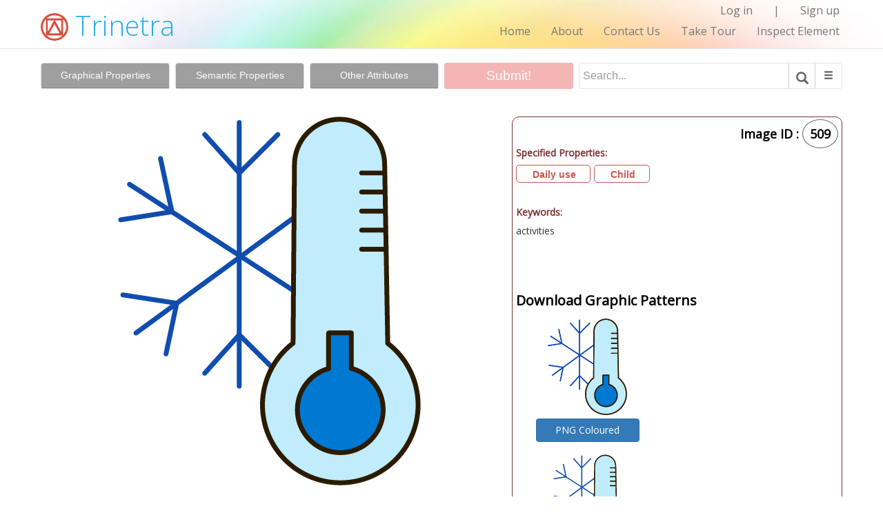

--- FILE ---
content_type: text/html; charset=UTF-8
request_url: https://www.dsource.in/tool/trinetra/user_image_view.php?id=509
body_size: 15352
content:
 
<script>$("#kelay").html('<a href="#" onClick="post1('', {id1: '', id:'', apr:'0'});" id="kelay"><button type="button" class="btn btn-primary" style="width:150px" align="center">Approve</button></a><br>');</script>
<!DOCTYPE html>
<html lang="en">
  <head>
    <meta charset="utf-8">
    <meta http-equiv="X-UA-Compatible" content="IE=edge">
    <meta name="viewport" content="width=device-width, initial-scale=1">
    <!-- The above 3 meta tags *must* come first in the head; any other head content must come *after* these tags -->
    <!--<title>Trinetra :: Download</title>-->
	    <title>Trinetra - About: Free Indian Symbols, Signs, Patterns, Graphics, Visuals from India.</title>
    
    <!-- Bootstrap -->
    <link rel="icon" type="image/png" href="img/icon/favicon.png">
    <link href="css/bootstrap.min.css" rel="stylesheet">
    <link href="css/style.css" rel="stylesheet">
    <script type="text/javascript" src="js/my-java.js"></script>
	<script type="text/javascript" src="abstract_submission/assets/js/Ajaxfileupload-jquery-1.3.2.js" ></script>
	<script type="text/javascript" src="abstract_submission/assets/js/ajaxupload.3.5.js" ></script>
    <!-- Google Analytics -->
   <script>
    (function(i,s,o,g,r,a,m){i['GoogleAnalyticsObject']=r;i[r]=i[r]||function(){
    (i[r].q=i[r].q||[]).push(arguments)},i[r].l=1*new Date();a=s.createElement(o),
    m=s.getElementsByTagName(o)[0];a.async=1;a.src=g;m.parentNode.insertBefore(a,m)
    })(window,document,'script','https://www.google-analytics.com/analytics.js','ga');

    ga('create', 'UA-22370778-1', 'auto');
    ga('send', 'pageview');
   </script>
   <!-- End Google Analytics -->
    <script>
	
      (function(i,s,o,g,r,a,m){i['GoogleAnalyticsObject']=r;i[r]=i[r]||function(){
      (i[r].q=i[r].q||[]).push(arguments)},i[r].l=1*new Date();a=s.createElement(o),
      m=s.getElementsByTagName(o)[0];a.async=1;a.src=g;m.parentNode.insertBefore(a,m)
      })(window,document,'script','//www.google-analytics.com/analytics.js','ga');

      ga('create', 'UA-22370778-1', 'auto');
      ga('send', 'pageview');

	  function myFunction(){
		  if(document.getElementById('files1').innerHTML!=""){
		  $("#createfile1").hide();
		  $("#errortype1").hide();
		  $("#mestatus1").hide();
		  $("#removebutton1").show();		  
		  $("#files1").show();
		  }
		  if(document.getElementById('files').innerHTML!=""){
		  $("#createfile").hide();
		  $("#errortype").hide();
		  $("#mestatus").hide();
		  $("#removebutton").show();
		  $("#files").show();
		  }
		  if(document.getElementById('files2').innerHTML!=""){
		  $("#createfile2").hide();
		  $("#errortype2").hide();
		  $("#mestatus2").hide();
		  $("#removebutton2").show();
		  $("#files2").show();
		  }
		  if(document.getElementById('files3').innerHTML!=""){
		  $("#createfile3").hide();
		  $("#errortype3").hide();
		  $("#mestatus3").hide();
		  $("#removebutton3").show();
		  $("#files3").show();
		  }
		  if(document.getElementById('files4').innerHTML!=""){
		  $("#createfile4").hide();
		  $("#errortype4").hide();
		  $("#mestatus4").hide();
		  $("#removebutton4").show();
		  $("#files4").show();
		  }
		  if(document.getElementById('files5').innerHTML!=""){
		  $("#createfile5").hide();
		  $("#errortype5").hide();
		  $("#mestatus5").hide();
		  $("#removebutton5").show();
		  $("#files5").show();
		  }
		  if(document.getElementById('files11').innerHTML!=""){
		  $("#createfile11").hide();
		  $("#errortype11").hide();
		  $("#mestatus11").hide();
		  $("#removebutton11").show();
		  $("#files11").show();
		  }
	  }
	  
	  /*var imgpath = document.getElementById('files').innerHTML;
	  var imgpath1 = document.getElementById('files1').innerHTML;
	  
	  if(imgpath1==""){
		$("#errortype1").show();
		$('#errortype1').text('Please give remark for Disapproval').addClass('error');
	  }*/
	  
	  function post(path, params, method) {
      method = method || "post"; // Set method to post by default if not specified.

    // The rest of this code assumes you are not using a library.
    // It can be made less wordy if you use one.
    var form = document.createElement("form");
    form.setAttribute("method", method);
    form.setAttribute("action", path);
	form.setAttribute("target", "_blank");
		
    for(var key in params) {
        if(params.hasOwnProperty(key)) {
            var hiddenField = document.createElement("input");
            hiddenField.setAttribute("type", "hidden");
            hiddenField.setAttribute("name", key);
            hiddenField.setAttribute("value", params[key]);			
            form.appendChild(hiddenField);
         }
    }
	var hiddenField1 = document.createElement("input");
    hiddenField1.setAttribute("type", "hidden");
    hiddenField1.setAttribute("name", "remark");
    hiddenField1.setAttribute("value", $("#description").val());
	form.appendChild(hiddenField1);

    document.body.appendChild(form);
    form.submit();
	}
	
	function post1(path, params, method) {
    method = method || "post"; // Set method to post by default if not specified.

    // The rest of this code assumes you are not using a library.
    // It can be made less wordy if you use one.
    var form = document.createElement("form");
    form.setAttribute("method", method);
    form.setAttribute("action", path);
	//form.setAttribute("target", "_blank");
	//$('#kelay').html('<a href="#" onClick="post2(\'img_approve1.php\', {id1: \''.$img_id.'\', id:\''.$img_id.'\'});" id="kelay"><button type="button" class="btn btn-primary" style="width:150px" align="center" onClick="disapproved()">Disapprove</button></a><br>');
	//$('#kelay').html('<button type="button" class="btn btn-primary" style="width:150px" align="center" onClick="disapproved()">Disapprove</button><br>');	
    for(var key in params) {
        if(params.hasOwnProperty(key)) {
            var hiddenField = document.createElement("input");
            hiddenField.setAttribute("type", "hidden");
            hiddenField.setAttribute("name", key);
            hiddenField.setAttribute("value", params[key]);

            form.appendChild(hiddenField);
         }
    }
	var hiddenField1 = document.createElement("input");
    hiddenField1.setAttribute("type", "hidden");
    hiddenField1.setAttribute("name", "remark");
    hiddenField1.setAttribute("value", $("#description").val());
	form.appendChild(hiddenField1);

    document.body.appendChild(form);
    form.submit();
	}
	
	/*function post2(path, params, method) {
    method = method || "post"; // Set method to post by default if not specified.

    // The rest of this code assumes you are not using a library.
    // It can be made less wordy if you use one.
    var form = document.createElement("form");
    form.setAttribute("method", method);
    form.setAttribute("action", path);
	//form.setAttribute("target", "_blank");	
	$('#kelay').html('<a href="#" onClick="post1(\'img_approve.php\', {id1: \''.$img_id.'\', id:\''.$img_id.'\'});" id="kelay"><button type="button" class="btn btn-primary" style="width:150px" align="center" onClick="disapproved()">Approve</button></a><br>');
    for(var key in params) {
        if(params.hasOwnProperty(key)) {
            var hiddenField = document.createElement("input");
            hiddenField.setAttribute("type", "hidden");
            hiddenField.setAttribute("name", key);
            hiddenField.setAttribute("value", params[key]);

            form.appendChild(hiddenField);
         }
    }

    document.body.appendChild(form);
    form.submit();
	}*/
	
	function approved(){
		$('#kelay').html('<button type="button" class="btn btn-primary" style="width:150px" align="center" onClick="disapproved()">Disapprove</button><br>');
		var s_id = '';
	
		
		
		//post1(\'\', {id1: \''.$img_id.'\', id:\''.$img_id.'\'});
		
		/*var s_id = '<-?php echo $img_id; ?>';
		print s_id;
		$.post('img_approve.php', {id: s_id}, function(){
            //successful ajax request
          }).error(function(){
            alert('error... ohh no!');
          });
		  $('#kelay').html(s_id);*/
		  
		  
		//var s_id = '<-?php mysqli_query($con,"Update img_info set approval=1 where id=$img_id"); ?>';
		/*<-?php
		mysqli_query($con,"Update img_info set approval=1 where id=$img_id");
		?>*/
		//$('#kelay').html('<button type="button" class="btn btn-primary" style="width:150px" align="center" onClick="disapproved()">Disapprove</button><br>');
	}
	
	function disapproved(){
				this.html('Published! <button type="button" class="btn btn-primary" style="width:150px" align="center" onClick="approved()">Approve</button><br>');
	}
    </script>
    <!-- HTML5 shim and Respond.js for IE8 support of HTML5 elements and media queries -->
    <!-- WARNING: Respond.js doesn't work if you view the page via file:// -->
    <!--[if lt IE 9]>
      <script src="https://oss.maxcdn.com/html5shiv/3.7.2/html5shiv.min.js"></scri pt>
      <script src="https://oss.maxcdn.com/respond/1.4.2/respond.min.js"></script>
    <![endif]-->
    <style>.error{color:#F00; font-size:13px; width:200px; font-weight:bold;}</style>
    
    <script>
	$(function(){
		var btnUpload=$('#createfile11');
		var mestatus=$('#mestatus11');
		var meerror=$('#meerror11');
		var files=$('#files11');
		var prestr21=document.getElementById('prefix21').value;
		var foldername="abstract_submission/temporary_files/"+prestr21;
		var filename='uploadfile11';
		
		new AjaxUpload(btnUpload, {
			action: 'abstract_submission/uploadPhoto.php',
			name: filename ,
			data: {drname:prestr21},
			onSubmit: function(file, ext){
				 if (! (ext && /^(svg|png|jpg)$/.test(ext))){ 
                    // extension is not allowed 
					//mestatus.text('Only JPG, PNG , GIF or PDF files are allowed');
					//$("#mestatus1").show();
					//$('#errortype1').text('Only JPG, PNG , GIF or PDF files are allowed').css( "color", "red");
					$("#files1").hide();
					$("#errortype1").show();
					$('#errortype1').text('Only PNG/SVG/JPG files are allowed').addClass('error');
					return false;
				}
				$("#mestatus11").show();
				mestatus.html('<img src="abstract_submission/assets/images/ajax-loader.gif" height="16" width="16"><font color="red"><br>Please wait..</font>');
				
			},
			
			onComplete: function(file, response){
				//On completion clear the status
				if(response==="success"){
				//mestatus.text('File uploaded sucessfully!').css("color", "green");
				}
				else
				{
					//mestatus.text("upload again!").css("color", "red");
					$("#mestatus11").hide();
					$("#files11").show();
					}
				//On completion clear the status
				files.html('');
				//Add uploaded file to list
				if(response==="success"){
					var ext = file.substring(file.lastIndexOf('.') + 1);
					if (ext == "PDF" || ext == "pdf"){
					
					$('<div></div>').appendTo('#files11').html('<a href="'+foldername+'/abstractimg2_'+file+'" target="_blank"><img src="abstract_submission/assets/images/pdf_icon.jpg" alt="" height="50" width="50" /></a><br />').addClass('success');
					}else
					{
					$('<div></div>').appendTo('#files11').html('<br><img src="'+foldername+'/'+file+'" alt="" style="max-width:200px; max-height:200px;"/><br />').addClass('success');
					$('<div></div>').appendTo('#eg').html('<h4>Example Pattern:</h4><br><img src="'+foldername+'/'+file+'" alt="" style="max-width:400px; max-height:400px;"/><br />').addClass('success');
					}
					
					$('<div></div>').appendTo('#files11').text(file).addClass('success');
					$("#imgname11").val(file); 
					$("#createfile11").hide();
					$("#errortype11").hide();
					$("#mestatus11").hide();
					$("#removebutton11").show();
					$("#files11").show();
					
				} else{
					$('<div></div>').appendTo('#files11').text(file).addClass('error');
					$('<div></div>').appendTo('#files11').text(response).addClass('error');
				    $("#errortype11").hide();
				}
			}
			
		});
			
	});

$(document).ready(function(){
$("#buttonremove11").click(function(){
var foldername=$("#prefix21").val();								   
var imgsrc=$("#imgname11").val();
var str1='abstractimg2_';
//var imgsrc = str1.concat(imgsrc);
$.post('abstract_submission/imageRemove.php', {imgsrc: imgsrc, foldername:foldername},
function(data){
//$("#createfile").html(data );
$("#createfile11").show();
$("#removebutton11").hide();
$("#files11").text('');
//$("#eg img").attr('src')='';
$("#eg").text('');
$("#files11").hide();
/*if(document.getElementById('errortype1').innerHTML=="Need PNG format as well"){
$("#errortype").text("");
$("#errortype").hide();
error="";
}*/
$("#mestatus11").show();
$("#mestatus11").text('');
$('#imgname11').val("");
});

return false;
});
});

	$(function(){
		var btnUpload=$('#createfile');
		var mestatus=$('#mestatus');
		var meerror=$('#meerror');
		var files=$('#files');
		var filename='uploadfile1';
		var prestr1=document.getElementById('prefix1').value;
		var  foldername="abstract_submission/temporary_files/"+prestr1;
		new AjaxUpload(btnUpload, {
			action: 'abstract_submission/uploadPhoto.php',
			name: filename ,
			data: {drname:prestr1},
			onSubmit: function(file, ext){
				 if (! (ext && /^(png)$/.test(ext))){
                    // extension is not allowed 
					//mestatus.text('Only JPG, PNG , GIF or PDF files are allowed');
					//$("#mestatus").show();
					//$('#errortype').text('Only JPG, PNG , GIF or PDF files are allowed');
					$("#errortype").show();
					$("#files").hide();
					$('#errortype').text('Only PNG files are allowed').addClass('error');
										
					return false;
				}
				$("#mestatus").show();
				mestatus.html('<img src="abstract_submission/assets/images/ajax-loader.gif" height="16" width="16"><font color="red"><br>Please wait..</font>');
				//mestatus.html('Please wait...!').css("color", "red");
				
			},
			
			onComplete: function(file, response){
				//On completion clear the status
				if(response==="success"){
				//mestatus.text('File uploaded sucessfully!').css("color", "green");
				}
				else
				{
					//mestatus.text("upload again!").css("color", "red");
					$("#mestatus").hide();
					$("#files").show();
					}
				//On completion clear the status
				files.html('');
				//Add uploaded file to list
				if(response==="success"){
					var ext = file.substring(file.lastIndexOf('.') + 1);
					if (ext == "PDF" || ext == "pdf"){ 
					
	$('<div></div>').appendTo('#files').html('<a href="'+foldername+'/abstractimg1_'+file+'" target="_blank"><img src="abstract_submission/assets/images/pdf_icon.jpg" alt="" height="50" width="50" /></a><br />').addClass('success');
					}else
					{
					$('<div></div>').appendTo('#files').html('<br><img src="'+foldername+'/'+file+'" alt="" style="max-width:160px; max-height:160px;"/><br />').addClass('success');
				    }
					$("#imgname").val(file);
					$('<div></div>').appendTo('#files').text(file).addClass('success');
					
					$("#createfile").hide();
					$("#errortype").hide();
					$("#mestatus").hide();
					$("#removebutton").show();
					$("#files").show();
                    
					
				} else{
					$('<div></div>').appendTo('#files').text(file).addClass('error');
					$('<div></div>').appendTo('#files').text(response).addClass('error');
				    $("#errortype").hide();
					
				}
			}
			
		});
			
	});
	
	$(function(){
		var btnUpload=$('#createfile1');
		var mestatus=$('#mestatus1');
		var meerror=$('#meerror1');
		var files=$('#files1');
		var prestr2=document.getElementById('prefix2').value;
		var  foldername="abstract_submission/temporary_files/"+prestr2;
		var filename='uploadfile2';
		
		new AjaxUpload(btnUpload, {
			action: 'abstract_submission/uploadPhoto.php',
			name: filename ,
			data: {drname:prestr2},
			onSubmit: function(file, ext){
				 if (! (ext && /^(svg)$/.test(ext))){ 
                    //extension is not allowed 
					//mestatus.text('Only JPG, PNG , GIF or PDF files are allowed');
					//$("#mestatus1").show();
					//$('#errortype1').text('Only JPG, PNG , GIF or PDF files are allowed').css( "color", "red");
					$("#files1").hide();
					$("#errortype1").show();
					$('#errortype1').text('Only SVG files are allowed').addClass('error');
					return false;
				}
				$("#mestatus1").show();
				mestatus.html('<img src="abstract_submission/assets/images/ajax-loader.gif" height="16" width="16"><font color="red"><br>Please wait..</font>');
				
			},
			
			onComplete: function(file, response){
				//On completion clear the status
				if(response==="success"){
				//mestatus.text('File uploaded sucessfully!').css("color", "green");
				}
				else
				{
					//mestatus.text("upload again!").css("color", "red");
					$("#mestatus1").hide();
					$("#files1").show();
					}
				//On completion clear the status
				files.html('');
				//Add uploaded file to list
				if(response==="success"){
					var ext = file.substring(file.lastIndexOf('.') + 1);
					if (ext == "PDF" || ext == "pdf"){
					
					$('<div></div>').appendTo('#files1').html('<a href="'+foldername+'/abstractimg2_'+file+'" target="_blank"><img src="abstract_submission/assets/images/pdf_icon.jpg" alt="" height="50" width="50" /></a><br />').addClass('success');
					}else
					{
					$('<div></div>').appendTo('#files1').html('<br><img src="'+foldername+'/'+file+'" alt="" width="160" height="150"/><br />').addClass('success');
					}
					
					$('<div></div>').appendTo('#files1').text(file).addClass('success');
					$("#imgname1").val(file);
					$("#createfile1").hide();
					$("#errortype1").hide();
					$("#mestatus1").hide();
					$("#removebutton1").show();
					$("#files1").show();
					
				} else{
					$('<div></div>').appendTo('#files1').text(file).addClass('error');
					$('<div></div>').appendTo('#files1').text(response).addClass('error');
				    $("#errortype1").hide();
				}
			}
			
		});
			
	});
	
	$(function(){
		var btnUpload=$('#createfile2');
		var mestatus=$('#mestatus2');
		var meerror=$('#meerror2');
		var files=$('#files2');
		var filename='uploadfile3';
		var prestr3=document.getElementById('prefix3').value;
		var  foldername="abstract_submission/temporary_files/"+prestr3;
		new AjaxUpload(btnUpload, {
			action: 'abstract_submission/uploadPhoto.php',
			name: filename ,
			data: {drname:prestr3},
			onSubmit: function(file, ext){
				 if (! (ext && /^(png)$/.test(ext))){ 
                    // extension is not allowed 
					//mestatus.text('Only JPG, PNG , GIF or PDF files are allowed');
					//$("#mestatus2").show();
					//$('#errortype2').text('Only JPG, PNG , GIF or PDF files are allowed').css( "color", "red");
					$("#files2").hide();
					$("#errortype2").show();
					$('#errortype2').text('Only PNG files are allowed').addClass('error');
					return false;
				}
				$("#mestatus2").show();
				mestatus.html('<img src="abstract_submission/assets/images/ajax-loader.gif" height="16" width="16"><font color="red"><br>Please wait..</font>');
				
			},
			
			onComplete: function(file, response){
				//On completion clear the status
				if(response==="success"){
				//mestatus.text('File uploaded sucessfully!').css("color", "green");
				}
				else
				{
					//mestatus.text("upload again!").css("color", "red");
					$("#mestatus2").hide();
					$("#files2").show();
					}
				//On completion clear the status
				files.html('');
				//Add uploaded file to list
				if(response==="success"){
					var ext = file.substring(file.lastIndexOf('.') + 1);
					if (ext == "PDF" || ext == "pdf"){ 
					
					$('<div></div>').appendTo('#files2').html('<a href="'+foldername+'/abstractimg3_'+file+'" target="_blank"><img src="abstract_submission/assets/images/pdf_icon.jpg" alt="" height="50" width="50" /></a><br />').addClass('success');
					}else
					{
					$('<div></div>').appendTo('#files2').html('<br><img src="'+foldername+'/'+file+'" alt="" style="max-width:160px; max-height:160px;" /><br />').addClass('success');
					}
					
					$('<div></div>').appendTo('#files2').text(file).addClass('success');
					
					$("#createfile2").hide();
					$("#errortype2").hide();
					$("#mestatus2").hide();
					$("#removebutton2").show();
					$("#files2").show();
					$("#imgname2").val(file); 
				} else{
					$('<div></div>').appendTo('#files2').text(file).addClass('error');
					$('<div></div>').appendTo('#files2').text(response).addClass('error');
				    $("#errortype2").hide();
				}
			}
			
		});
			
	});


	$(function(){
		var btnUpload=$('#createfile3');
		var mestatus=$('#mestatus3');
		var meerror=$('#meerror3');
		var files=$('#files3');
		var filename='uploadfile4';
		var prestr4=document.getElementById('prefix4').value;
		var  foldername="abstract_submission/temporary_files/"+prestr4;
		new AjaxUpload(btnUpload, {
			action: 'abstract_submission/uploadPhoto.php',
			name: filename ,
			data: {drname:prestr4},
			onSubmit: function(file, ext){
				 if (! (ext && /^(svg)$/.test(ext))){                     
					$("#files3").hide();
					$("#errortype3").show();
					$('#errortype3').text('Only SVG files are allowed').addClass('error');
					return false;
				}
				$("#mestatus3").show();
				mestatus.html('<img src="abstract_submission/assets/images/ajax-loader.gif" height="16" width="16"><font color="red"><br>Please wait..</font>');
				
			},
			
			onComplete: function(file, response){
				//On completion clear the status
				if(response==="success"){
				//mestatus.text('File uploaded sucessfully!').css("color", "green");
				}
				else
				{
					//mestatus.text("upload again!").css("color", "red");
					$("#files3").show();
					$("#mestatus3").hide();
					}
				//On completion clear the status
				files.html('');
				//Add uploaded file to list
				if(response==="success"){
					var ext = file.substring(file.lastIndexOf('.') + 1);
					if (ext == "PDF" || ext == "pdf"){ 
					
					$('<div></div>').appendTo('#files3').html('<a href="'+foldername+'/abstractimg4_'+file+'" target="_blank"><img src="abstract_submission/assets/images/pdf_icon.jpg" alt="" height="50" width="50" /></a><br />').addClass('success');
					}else
					{
					$('<div></div>').appendTo('#files3').html('<br><img src="'+foldername+'/'+file+'" alt=""  width="160" height="150"/><br />').addClass('success');
					}
					
					$('<div></div>').appendTo('#files3').text(file).addClass('success');
					
					$("#createfile3").hide();
					$("#errortype3").hide();
					$("#mestatus3").hide();
					$("#removebutton3").show();
					$("#files3").show();
                   
					$("#imgname3").val(file);
				} else{
					$('<div></div>').appendTo('#files3').text(file).addClass('error');
					$('<div></div>').appendTo('#files3').text(response).addClass('error');
				     $("#errortype3").hide();
				}
			}
			
		});
			
	});
	
	$(function(){
		var btnUpload=$('#createfile4');
		var mestatus=$('#mestatus4');
		var meerror=$('#meerror4');
		var files=$('#files4');
		var filename='uploadfile5';
		var prestr5=document.getElementById('prefix5').value;
		var  foldername="abstract_submission/temporary_files/"+prestr5;
		new AjaxUpload(btnUpload, {
			action: 'abstract_submission/uploadPhoto.php',
			name: filename ,
			data: {drname:prestr5},
			onSubmit: function(file, ext){
				 if (! (ext && /^(eps)$/.test(ext))){                     
					$("#files4").hide();
					$("#errortype4").show();
					$('#errortype4').text('Only EPS files are allowed').addClass('error');
					return false;
				}
				$("#mestatus4").show();
				mestatus.html('<img src="abstract_submission/assets/images/ajax-loader.gif" height="16" width="16"><font color="red"><br>Please wait..</font>');
				
			},
			
			onComplete: function(file, response){
				//On completion clear the status
				if(response==="success"){
				//mestatus.text('File uploaded sucessfully!').css("color", "green");
				}
				else
				{
					//mestatus.text("upload again!").css("color", "red");
					$("#files4").show();
					$("#mestatus4").hide();
					}
				//On completion clear the status
				files.html('');
				//Add uploaded file to list
				if(response==="success"){
					var ext = file.substring(file.lastIndexOf('.') + 1);
					if (ext == "PDF" || ext == "pdf"){ 
					
					$('<div></div>').appendTo('#files4').html('<a href="'+foldername+'/abstractimg5_'+file+'" target="_blank"><img src="abstract_submission/assets/images/pdf_icon.jpg" alt="" height="50" width="50" /></a><br />').addClass('success');
					}else
					{
					$('<div></div>').appendTo('#files4').html('<br><img src="img/logo/eps-black.png" alt=""  width="160" height="160"/><br />').addClass('success');
					}
					
					$('<div></div>').appendTo('#files4').text(file).addClass('success');
					
					$("#createfile4").hide();
					$("#errortype4").hide();
					$("#mestatus4").hide();
					$("#removebutton4").show();
					$("#files4").show();
                   
					$("#imgname4").val(file);
				} else{
					$('<div></div>').appendTo('#files4').text(file).addClass('error');
					$('<div></div>').appendTo('#files4').text(response).addClass('error');
				     $("#errortype4").hide();
				}
			}
			
		});
			
	});
	
	$(function(){
		var btnUpload=$('#createfile5');
		var mestatus=$('#mestatus5');
		var meerror=$('#meerror5');
		var files=$('#files5');
		var filename='uploadfile6';
		var prestr6=document.getElementById('prefix6').value;
		var  foldername="abstract_submission/temporary_files/"+prestr6;
		new AjaxUpload(btnUpload, {
			action: 'abstract_submission/uploadPhoto.php',
			name: filename ,
			data: {drname:prestr6},
			onSubmit: function(file, ext){
				 if (! (ext && /^(eps)$/.test(ext))){                     
					$("#files5").hide();
					$("#errortype5").show();
					$('#errortype5').text('Only EPS files are allowed').addClass('error');
					return false;
				}
				$("#mestatus5").show();
				mestatus.html('<img src="abstract_submission/assets/images/ajax-loader.gif" height="16" width="16"><font color="red"><br>Please wait..</font>');
				
			},
			
			onComplete: function(file, response){
				//On completion clear the status
				if(response==="success"){
				//mestatus.text('File uploaded sucessfully!').css("color", "green");
				}
				else
				{
					//mestatus.text("upload again!").css("color", "red");
					$("#files5").show();
					$("#mestatus5").hide();
					}
				//On completion clear the status
				files.html('');
				//Add uploaded file to list
				if(response==="success"){
					var ext = file.substring(file.lastIndexOf('.') + 1);
					if (ext == "PDF" || ext == "pdf"){ 
					
					$('<div></div>').appendTo('#files5').html('<a href="'+foldername+'/abstractimg6_'+file+'" target="_blank"><img src="abstract_submission/assets/images/pdf_icon.jpg" alt="" height="50" width="50" /></a><br />').addClass('success');
					}else
					{
					$('<div></div>').appendTo('#files5').html('<br><img src="img/logo/eps-color.png" alt=""  width="160" height="160"/><br />').addClass('success');
					}
					
					$('<div></div>').appendTo('#files5').text(file).addClass('success');
					
					$("#createfile5").hide();
					$("#errortype5").hide();
					$("#mestatus5").hide();
					$("#removebutton5").show();
					$("#files5").show();
                   
					$("#imgname5").val(file);
				} else{
					$('<div></div>').appendTo('#files5').text(file).addClass('error');
					$('<div></div>').appendTo('#files5').text(response).addClass('error');
				     $("#errortype5").hide();
				}
			}
			
		});
			
	});
	
	$(document).ready(function(){
$("#buttonremove").click(function(){
var foldername=$("#prefix1").val();								  
var imgsrc=$("#imgname").val();
var str1='abstractimg1_';
var imgsrc = str1.concat(imgsrc);
$.post('abstract_submission/imageRemove.php', {imgsrc: imgsrc, foldername:foldername},
function(data){
//$("#createfile").html(data );
$("#createfile").show();
$("#removebutton").hide();
$("#files").text(""); 
$("#files").hide();
if(document.getElementById('errortype1').innerHTML=="Need SVG format as well"){
$("#errortype1").text("");
$("#errortype1").hide();
error="";
}
$("#mestatus").show();
$("#mestatus").text('');
$('#imgname').val("");
});

return false;
});
});

$(document).ready(function(){
$("#buttonremove1").click(function(){
var foldername=$("#prefix2").val();									   
var imgsrc=$("#imgname1").val();
var str1='abstractimg2_';
var imgsrc = str1.concat(imgsrc);
$.post('abstract_submission/imageRemove.php', {imgsrc: imgsrc, foldername:foldername},
function(data){
//$("#createfile").html(data );
$("#createfile1").show();
$("#removebutton1").hide();
$("#files1").text('');
$("#files1").hide();
if(document.getElementById('errortype').innerHTML=="Need PNG format as well"){
$("#errortype").text("");
$("#errortype").hide();
error="";
}
$("#mestatus1").show();
$("#mestatus1").text('');
$('#imgname1').val("");
});

return false;
});
});

$(document).ready(function(){
$("#buttonremove2").click(function(){
var foldername=$("#prefix3").val();									   
var imgsrc=$("#imgname2").val();
var str1='abstractimg3_';
var imgsrc = str1.concat(imgsrc);
$.post('abstract_submission/imageRemove.php', {imgsrc: imgsrc, foldername:foldername},
function(data){
//$("#createfile").html(data );
$("#createfile2").show();
$("#removebutton2").hide();
$("#files2").text(""); 
$("#files2").hide();
if(document.getElementById('errortype3').innerHTML=="Need SVG format as well"){
$("#errortype3").text("");
$("#errortype3").hide();
error="";
}
$("#mestatus2").show();
$("#mestatus2").text('');
$('#imgname2').val("");
});

return false;
});
});

$(document).ready(function(){
$("#buttonremove3").click(function(){
var foldername=$("#prefix4").val();									   
var imgsrc=$("#imgname3").val();
var str1='abstractimg4_';
var imgsrc = str1.concat(imgsrc);
$.post('abstract_submission/imageRemove.php', {imgsrc: imgsrc, foldername:foldername},
function(data){
//$("#createfile").html(data );
$("#createfile3").show();
$("#removebutton3").hide();
$("#files3").text(""); 	
$("#files3").hide();
if(document.getElementById('errortype2').innerHTML=="Need PNG format as well"){
$("#errortype2").text("");
$("#errortype2").hide();
error="";
}
$("#mestatus3").show();
$("#mestatus3").text('');
$('#imgname3').val("");
});

return false;
});
});

$(document).ready(function(){
$("#buttonremove4").click(function(){
var foldername=$("#prefix5").val();									   
var imgsrc=$("#imgname4").val();
var str1='abstractimg5_';
var imgsrc = str1.concat(imgsrc);
$.post('abstract_submission/imageRemove.php', {imgsrc: imgsrc, foldername:foldername},
function(data){
//$("#createfile").html(data );
$("#createfile4").show();
$("#removebutton4").hide();
$("#files4").text(""); 	
$("#files4").hide();
if(document.getElementById('errortype2').innerHTML=="Need PNG format as well"){
$("#errortype2").text("");
$("#errortype2").hide();
error="";
}
$("#mestatus4").show();
$("#mestatus4").text('');
$('#imgname4').val("");
});

return false;
});
});

$(document).ready(function(){
$("#buttonremove5").click(function(){
var foldername=$("#prefix6").val();									   
var imgsrc=$("#imgname5").val();
var str1='abstractimg6_';
var imgsrc = str1.concat(imgsrc);
$.post('abstract_submission/imageRemove.php', {imgsrc: imgsrc, foldername:foldername},
function(data){
//$("#createfile").html(data );
$("#createfile5").show();
$("#removebutton5").hide();
$("#files5").text(""); 	
$("#files5").hide();
if(document.getElementById('errortype2').innerHTML=="Need PNG format as well"){
$("#errortype2").text("");
$("#errortype2").hide();
error="";
}
$("#mestatus5").show();
$("#mestatus5").text('');
$('#imgname5').val("");
});

return false;
});
});
</script>

<style>
@media (min-width:768px){
.exview{
/*height:auto; width:100%*/
max-height:500px; max-width:100%;
}
}
@media (max-width:767px){
.exview{
height:auto; max-width:100%;
}
}
</style>    
    
  </head>
  


  <body onLoad="myFunction()">
    <head>
<link href="css/bootstrap.min.css" rel="stylesheet">
<link rel="icon" type="image/png" href="img/icon/favicon.png">
<link href="css/style.css" rel="stylesheet">
<link href='https://fonts.googleapis.com/css?family=Open+Sans:400,300' rel='stylesheet' type='text/css'>
<!-- Google Analytics --> 
   <script>
    (function(i,s,o,g,r,a,m){i['GoogleAnalyticsObject']=r;i[r]=i[r]||function(){
    (i[r].q=i[r].q||[]).push(arguments)},i[r].l=1*new Date();a=s.createElement(o),
    m=s.getElementsByTagName(o)[0];a.async=1;a.src=g;m.parentNode.insertBefore(a,m)
    })(window,document,'script','https://www.google-analytics.com/analytics.js','ga');

    ga('create', 'UA-22370778-1', 'auto');
    ga('send', 'pageview');
   </script>
   <!-- End Google Analytics -->
<style>
.a: hover{
	text-decoration:none;
}
@media (min-width:768px){
	.navbar{
		background-color:transparent; background-image: url(img/rainbow-1a-f.jpg);background-size:cover; background-repeat: no-repeat; height:71px; background-position:center;
	}
	.navbar-nav{		
		float: right;
		/*margin-top:-10px;*/
		margin-right:0px;
	}
	navbar-default{
		background-image: url(http://dsource.idc.iitb.ac.in/sites/all/themes/mytheme/images/rainbow-1a-f.jpg);
	}
	#row_2{
		/*margin-right:-15px;*/
	}
	.tool-logo{
		margin-top:-5px;
	}
}

@media (max-width:767px){
	.navbar{
	background-color: transparent;    
    border-radius: 0;
    background-image: url(img/rainbow-1a-f.jpg);
    background-position: center center;
    background-size: cover;
    margin-bottom: 10px;
	}
	.navbar-nav{		
		background-color:transparent;
		float:none;	
		text-align:left;
		width:100%;		
	}
	.navbar-default{
		url(http://dsource.idc.iitb.ac.in/sites/all/themes/mytheme/images/rainbow-1a-f.jpg);
	}	
}
</style>

</head>





<nav class="navbar navbar-default navbar-static-top" id="fix-to-top">
      <div class="container" style="background-color:transparent;" >
      
      <div class="row">
      <div class="col-sm-3">
        <div class="navbar-header"  style="background-color:transparent;">
          <button type="button" class="navbar-toggle collapsed" data-toggle="collapse" data-target="#navbar" aria-expanded="false" aria-controls="navbar">
            <span class="sr-only">Toggle navigation</span>
            <span class="icon-bar"></span>
            <span class="icon-bar"></span>
            <span class="icon-bar"></span>
          </button>
          
          <div class="logohead" style="/*font-family:'Open Sans',serif; font-size:40px; font-weight:100; color: #25B0E5 !important; margin-top:8px*/">
          <a class="" href="home.php" style="color: #25B0E5 !important">
            <img alt="Brand" src="img/icon/logo.png" class="tool-logo">
          	Trinetra</a>
          </div>
        </div>
        </div>
		
		<div class="col-sm-9">
		
        <div id="navbar" class="navbar-collapse collapse"  style="background-color:transparent; font-size:16px">
        <div class="row">
          <div class="col-sm-12" id="uprow">	
          <ul class="nav navbar-nav">  
         
                        <li><a href="log-in.php" title="Login to Upload/Edit Patterns" >Log in</a></li>
            <li id="slash"><a>|</a></li>
            <li><a href="sign-up.php" title="Sign up for Trinetra">Sign up</a></li>
                        
          </ul>
          </div>
          
          <div style="margin-top:-10px;" class="col-sm-12">                  
          
          <ul class="nav navbar-nav" id="row_2">          	
            <li><a href="home.php" >Home</a></li>
            <li><a href="about.php" title="Know more about the project and people">About</a></li>
            <li><a href="contact.php" title="Write us feedback or connect with us on facebook">Contact Us</a></li>
            <li><a href="index.php" title="Learn how the tool works by taking tour">Take Tour</a></li>
                        <li><a href="home_inspect.php" title="(Experimental) Quick way to see images for each property">Inspect Element</a></li>
                      </ul>
          </div>
          <!-- <ul class="nav navbar-nav navbar-right">
                      </ul> -->
        </div>
		<!--/.nav-collapse -->
		</div>
		</div>
      </div>
      </div>
</nav> 

    <div class="container">
    
      <!-- Main task -->
     		<style>
		#country-list{float:left;list-style:none;margin-top:33px;padding:0;width:100%;position: absolute; z-index:999;border-radius:5px;}
		#country-list li{padding:5px 10px; background: rgba(250,250,250,0.9); border-bottom: #bbb9b9 1px solid;}
		#country-list li:hover{background:#ece3d2;cursor: pointer;}
		#suggesstion-box
		{}
		#cat-search{display:none;}
		</style>
        <script src="https://code.jquery.com/jquery-2.1.1.min.js" type="text/javascript"></script>
        <script>
		function invisible(){
			$("#cat-search,#art-craft,#suggesstion-box").hide();
		}
		
		$(document).ready(function(){
        $("#keyword-search").keyup(function(){
		$.ajax({
		type: "POST",
		url: "readCountry.php",
		data:'keyword='+$(this).val(),
		beforeSend: function(){
			$("#keyword-search").css("background","#FFF url(LoaderIcon.gif) no-repeat 165px");
		},
		success: function(data){
			$("#suggesstion-box").show();
			$("#suggesstion-box").html(data);
			$("#keyword-search").css("background","#FFF");
		}
		});
		});
		});
		
		function selectCountry(val) {
		$("#keyword-search").val(val);
		$("#suggesstion-box").hide();
		$("#form_id").submit();
		}
		
		$(document).click(function(evt) {
			if(evt.target.id == "collapseOne" || evt.target.id == "categories" || evt.target.id == "cati" || evt.target.id == "heritg")
          		return;      
    		invisible();			
		});
		</script>
        <div class="row property">
        <form action="search_dev.php" method="POST" id="form_id"autocomplete="off">
        
                  <div class="col-lg-2 col-md-4 col-sm-12 col-xs-12">
                  <div class="panel panel-default" id="graphic-panel">
                    <a data-toggle="collapse" data-parent="#accordion" href="#collapseOne" aria-expanded="false" aria-controls="collapseOne">
                    <div class="panel-heading" role="tab" id="graphical_prop">
                      <h4 class="panel-title">                        
                         <h3 class="panel-title cat-head"> <span class="custom-icon" id="graphical-eye"> <!--<img src="img/icon/icon_netra_close.png">--></span> Graphical Properties</h3>                        
                      </h4>
                    </div>
                    </a>
                    <div id="collapseOne" class="panel-collapse collapse graphic-label" role="tabpanel" aria-labelledby="headingOne" style="margin-right:5px;">
                      <div class="panel-body">
  

  <div class="cat-label">
    <!-- <span class="glyphicon glyphicon-menu-right" aria-hidden="true">
    </span> -->
    Basic Shape
    <button type="button" class="btn btn-default btn-xs pull-right help-button" title="Choose the key element in the visual">
      <span class="glyphicon glyphicon-info-sign info-button" aria-hidden="true">
      </span>
    </button>
  </div>
<!--   onchange="document.getElementById('form_id').submit();" -->
  <div class="custom-icon img-responsive btn-group-xs" data-toggle="buttons" data-step="8" data-intro="You can select multiple properties at a time. Try by selecting 2 or 3 properties" data-position="right">
    <label class="btn btn-primary" id="label_21" title="Circle" >
      <input type="checkbox" name="Color[]" id="input_21" value="21" autocomplete="off">
      <img src="img/icon/icon_Circle.png" alt="Circle">
    </label>
    <label class="btn btn-primary" id="label_22" title="Triangle">
      <input type="checkbox" name="Color[]" id="input_22" value="22" autocomplete="off">
      <img src="img/icon/icon_Triangle.png" alt="Triangle">
    </label>
    <label class="btn btn-primary" id="label_23" title="Square">
      <input type="checkbox" name="Color[]" id="input_23" value="23" autocomplete="off">
      <img src="img/icon/icon_Square.png" alt="Square">
    </label>
  </div>
  
  <div class="custom-icon img-responsive btn-group-xs" data-toggle="buttons">
    <label class="btn btn-primary" id="label_24" title="Rhombus">
      <input type="checkbox" name="Color[]" id="input_24" value="24" autocomplete="off">
      <img src="img/icon/icon_Rhombus.png" alt="Rhombus">
    </label>
    <label class="btn btn-primary" id="label_25" title="Trapezoid">
      <input type="checkbox" name="Color[]" id="input_25" value="25" autocomplete="off">
      <img src="img/icon/icon_Trapezoid.png" alt="Trapezoid">
    </label>
    <label class="btn btn-primary" id="label_26" title="Kite">
      <input type="checkbox" name="Color[]" id="input_26" value="26" autocomplete="off">
      <img src="img/icon/icon_Kite.png" alt="Kite">
    </label>
    <label class="btn btn-primary" id="label_27" title="Diamond">
      <input type="checkbox" name="Color[]" id="input_27" value="27" autocomplete="off">
      <img src="img/icon/icon_Diamond.png" alt="Diamond">
    </label>
  </div>
  
  <div class="custom-icon img-responsive btn-group-xs" data-toggle="buttons">
    <label class="btn btn-primary" id="label_28" title="Leaf Petal">
      <input type="checkbox" name="Color[]" id="input_28" value="28" autocomplete="off">
      <img src="img/icon/icon_Leaf Petal.png" alt="Leaf Petal">
    </label>
    <label class="btn btn-primary" id="label_29" title="Floral Petal">
      <input type="checkbox" name="Color[]" id="input_29" value="29" autocomplete="off">
      <img src="img/icon/icon_Floral Petal.png" alt="Floral Petal">
    </label>
    <label class="btn btn-primary" id="label_30" title="Teardrop">
      <input type="checkbox" name="Color[]" id="input_30" value="30" autocomplete="off">
      <img src="img/icon/icon_Teardrop.png" alt="Teardrop">
    </label>
    <label class="btn btn-primary" id="label_31" title="Paisley">
      <input type="checkbox" name="Color[]" id="input_31" value="31" autocomplete="off">
      <img src="img/icon/icon_Paisley.png" alt="Paisley">
    </label>
  </div>
  
  <!--<script>
      $(document).ready(function(){
          //onload fetch by id and add class "in"
          $("#chec").on("change", "input:Color[]", function(){
        $("#chec").submit();
    });
	  });
  </script>-->
  
  <div class="cat-label">
    <!-- <span class="glyphicon glyphicon-menu-right" aria-hidden="true">
    </span> -->
    Symmetricity <sup><span class="glyphicon glyphicon-record" aria-hidden="true" title="You can select only one option at a time for this property"></span></sup>
    <button type="button" class="btn btn-default btn-xs pull-right help-button" title="Is the image symmetric or asymmetric">
      <span class="glyphicon glyphicon-info-sign info-button" aria-hidden="true">
      </span>
    </button>
  </div>
  
  <div class="custom-icon img-responsive btn-group-xs" data-toggle="buttons">
    <label class="btn btn-primary" id="label_4" title="Axial symmetry">
      <input type="radio" name="Symmetricity" id="input_4" value="4" autocomplete="off">
      <img src="img/icon/icon_Axial Symmetry.png" alt="Axial symmetry">
    </label>
    <label class="btn btn-primary" id="label_5" title="Rotational symmetry">
      <input type="radio" name="Symmetricity" id="input_5" value="5" autocomplete="off">
      <img src="img/icon/icon_Rotational Symmetry.png" alt="Rotational symmetry">
    </label>
    <label class="btn btn-primary" id="label_6" title="Asymmetric">
      <input type="radio" name="Symmetricity" id="input_6" value="6" autocomplete="off">
      <img src="img/icon/icon_None.png" alt="Asymmetric">
    </label>
  </div>
  
  <div class="cat-label">
    <!-- <span class="glyphicon glyphicon-menu-right" aria-hidden="true">
    </span> -->
    Geometricity <sup><span class="glyphicon glyphicon-record" aria-hidden="true" title="You can select only one option at a time for this property"></span></sup>
    <button type="button" class="btn btn-default btn-xs pull-right help-button" title="It defines whether image is geometric or organic in nature">
      <span class="glyphicon glyphicon-info-sign info-button" aria-hidden="true">
      </span>
    </button>
  </div>
  
  <div class="btn-group btn-group-xs" data-toggle="buttons">
    <label class="btn btn-primary" id="label_1" title="">
      <input type="radio" name="Geometric-Organic" id="input_1" value="1" autocomplete="off" >
      Geometric
    </label>
    <label class="btn btn-primary" id="label_2" title="">
      <input type="radio" name="Geometric-Organic" id="input_2" value="2" autocomplete="off">
      Neutral
    </label>
    <label class="btn btn-primary" id="label_3" title="">
      <input type="radio" name="Geometric-Organic" id="input_3" value="3" autocomplete="off">
      Organic
    </label>
  </div>


  <div class="cat-label">
    <!-- <span class="glyphicon glyphicon-menu-right" aria-hidden="true">
    </span> -->
    Intricacy <sup><span class="glyphicon glyphicon-record" aria-hidden="true" title="You can select only one option at a time for this property"></span></sup>
    <button type="button" class="btn btn-default btn-xs pull-right help-button" title="Is the visual simple or detailed">
      <span class="glyphicon glyphicon-info-sign info-button" aria-hidden="true">
      </span>
    </button>
    <br>
  </div>
  
  <div class="btn-group btn-group-xs" data-toggle="buttons">
    <label class="btn btn-primary" id="label_32" title="">
      <input type="radio" name="Intricacy" id="input_32" value="32" autocomplete="off">
      Plain
    </label>
    <label class="btn btn-primary" id="label_33" title="">
      <input type="radio" name="Intricacy" id="input_33" value="33" autocomplete="off">
      Neutral
    </label>
    <label class="btn btn-primary" id="label_34" title="">
      <input type="radio" name="Intricacy" id="input_34" value="34" autocomplete="off">
      Intricate
    </label>
  </div> 

  
  <div class="cat-label">
    <!-- <span class="glyphicon glyphicon-menu-right" aria-hidden="true">
    </span> -->
    Modularity <sup><span class="glyphicon glyphicon-record" aria-hidden="true" title="You can select only one option at a time for this property"></span></sup>
    <button type="button" class="btn btn-default btn-xs pull-right help-button" title="Can the visual be repeated in one or two direction to make border or pattern">
      <span class="glyphicon glyphicon-info-sign info-button" aria-hidden="true">
      </span>
    </button>
  </div>
  
  <div class="custom-icon img-responsive btn-group-xs" data-toggle="buttons">
    <label class="btn btn-primary" id="label_35" title="1-D Border motif, extends in one direction">
      <input type="radio" name="Modularity" id="input_35" value="35" autocomplete="off">
      <img src="img/icon/icon_1D Border motif.png" alt="1-D">
      
    </label>
    <label class="btn btn-primary" id="label_36" title="2-D Tiling motif, extends in two direction like floor tiles">
      <input type="radio" name="Modularity" id="input_36" value="36" autocomplete="off">
      <img src="img/icon/icon_2D Tiling.png" alt="2-D">
    </label>
    <label class="btn btn-primary" id="label_37" title="Not repeatable visual">
      <input type="radio" name="Modularity" id="input_37" value="37" autocomplete="off">
      <img src="img/icon/icon_None.png" alt="None">
    </label>
  </div>
  
  <div class="cat-label">
    <!-- <span class="glyphicon glyphicon-menu-right" aria-hidden="true">
    </span> -->
    Real - Abstract <sup><span class="glyphicon glyphicon-record" aria-hidden="true" title="You can select only one option at a time for this property"></span></sup>
    <button type="button" class="btn btn-default btn-xs pull-right help-button" title="Does visual represent real thing or abstract representation">
      <span class="glyphicon glyphicon-info-sign info-button" aria-hidden="true">
      </span>
    </button>
    <br>
  </div>
  
  <div class="btn-group btn-group-xs" data-toggle="buttons">
    <label class="btn btn-primary" id="label_38" title="">
      <input type="radio" name="Real-Abstract" id="input_38" value="38" autocomplete="off">
      Real
    </label>
    <label class="btn btn-primary" id="label_39" title="">
      <input type="radio" name="Real-Abstract" id="input_39" value="39" autocomplete="off">
      Neutral
    </label>
    <label class="btn btn-primary" id="label_40" title="">
      <input type="radio" name="Real-Abstract" id="input_40" value="40" autocomplete="off">
      Abstract
    </label>
  </div>
  
  
  <div class="cat-label">
    <!-- <span class="glyphicon glyphicon-menu-right" aria-hidden="true">
    </span> -->
    Appearance
    <button type="button" class="btn btn-default btn-xs pull-right help-button" title="It shows graphic treatment of the over all visual">
      <span class="glyphicon glyphicon-info-sign info-button" aria-hidden="true">
      </span>
    </button>
  </div>
  
  <div class="custom-icon img-responsive btn-group-xs" data-toggle="buttons">
    <label class="btn btn-primary" id="label_41" title="Stipllings or Dots">
      <input type="checkbox" name="Appearance[]" id="input_41" value="41" autocomplete="off">
      <img src="img/icon/icon_Stipllings.png" alt="Stipllings">
    </label>
    <label class="btn btn-primary" id="label_42" title="Stripes or Lines">
      <input type="checkbox" name="Appearance[]" id="input_42" value="42" autocomplete="off">
      <img src="img/icon/icon_Stroke.png" alt="Stroke">
    </label>
    <label class="btn btn-primary" id="label_43" title="Freehand">
      <input type="checkbox" name="Appearance[]" id="input_43" value="43" autocomplete="off">
      <img src="img/icon/icon_Freehand.png" alt="Freehand">
    </label>
  </div>
  


  <div class="cat-label">
    <!-- <span class="glyphicon glyphicon-menu-right" aria-hidden="true">
    </span> -->
    Color 
    <button type="button" class="btn btn-default btn-xs pull-right help-button" title="Shows most prominent color in the visual">
      <span class="glyphicon glyphicon-info-sign info-button" aria-hidden="true">
      </span>
    </button>
    
  </div>
  <div class="custom-icon img-responsive btn-group-xs" data-toggle="buttons">
    <label class="btn btn-primary" id="label_7" title="Black and White">
      <input type="checkbox" name="Color[]" id="input_7" value="7" autocomplete="off">
      <img src="img/icon/icon_Color_BW.png" alt="Black and White">
    </label>
    <label class="btn btn-primary" id="label_8" title="">
      <input type="checkbox" name="Color[]" id="input_8" value="8" autocomplete="off" >
      <img src="img/icon/icon_Color_FCFAC1.png" alt="">
    </label>
    <label class="btn btn-primary" id="label_9" title="">
      <input type="checkbox" name="Color[]" id="input_9" value="9" autocomplete="off">
      <img src="img/icon/icon_Color_DABE8E.png" alt="">
    </label>
    <label class="btn btn-primary" id="label_10" title="">
      <input type="checkbox" name="Color[]" id="input_10" value="10" autocomplete="off">
      <img src="img/icon/icon_Color_DDAF74.png" alt="">
    </label>
    <label class="btn btn-primary" id="label_11" title="">
      <input type="checkbox" name="Color[]" id="input_11" value="11" autocomplete="off">
      <img src="img/icon/icon_Color_C1893F.png" alt="">
    </label>
    <label class="btn btn-primary" id="label_12" title="">
      <input type="checkbox" name="Color[]" id="input_12" value="12" autocomplete="off">
      <img src="img/icon/icon_Color_9E5111.png" alt="">
    </label>
    <label class="btn btn-primary" id="label_13" title="">
      <input type="checkbox" name="Color[]" id="input_13" value="13" autocomplete="off">
      <img src="img/icon/icon_Color_CBC7B8.png" alt="">
    </label>
    <label class="btn btn-primary" id="label_14" title="">
      <input type="checkbox" name="Color[]" id="input_14" value="14" autocomplete="off">
      <img src="img/icon/icon_Color_BCB2BE.png" alt="">
    </label>
    <label class="btn btn-primary" id="label_15" title="">
      <input type="checkbox" name="Color[]" id="input_15" value="15" autocomplete="off">
      <img src="img/icon/icon_Color_8F758B.png" alt="">
    </label>
    <label class="btn btn-primary" id="label_16" title="">
      <input type="checkbox" name="Color[]" id="input_16" value="16" autocomplete="off">
      <img src="img/icon/icon_Color_7F3136.png" alt="">
    </label>
    <label class="btn btn-primary" id="label_17" title="">
      <input type="checkbox" name="Color[]" id="input_17" value="17" autocomplete="off">
      <img src="img/icon/icon_Color_49091F.png" alt="">
    </label>
    <label class="btn btn-primary" id="label_18" title="">
      <input type="checkbox" name="Color[]" id="input_18" value="18" autocomplete="off">
      <img src="img/icon/icon_Color_60715A.png" alt="">
    </label>
    <label class="btn btn-primary" id="label_19" title="">
      <input type="checkbox" name="Color[]" id="input_19" value="19" autocomplete="off">
      <img src="img/icon/icon_Color_FFDB60.png" alt="">
    </label>
    <label class="btn btn-primary" id="label_20" title="">
      <input type="checkbox" name="Color[]" id="input_20" value="20" autocomplete="off">
      <img src="img/icon/icon_Color_A62E18.png" alt="">
    </label>
  </div>

</div>                    </div>
                  </div>
                  </div>
                  <div class="col-lg-2 col-md-4 col-sm-12 col-xs-12">
                  <div class="panel panel-default" id="semantic-panel">
                  	<a data-toggle="collapse" data-parent="#accordion" href="#collapseTwo" aria-expanded="false" aria-controls="collapseTwo">
                    <div class="panel-heading" role="tab" id="semantic_prop">
                      <h4 class="panel-title">
                      	<h3 class="panel-title cat-head"><span class="custom-icon" id="semantic-eye"><!--<img src="img/icon/icon_netra_close.png">--></span> Semantic Properties</h3>                                       
                      </h4>
                    </div>
                    </a>
                    <div id="collapseTwo" class="panel-collapse collapse semantic-label" role="tabpanel" aria-labelledby="headingTwo" style="margin-right:5px;">
                      <div class="panel-body" >
  <div class="cat-label">
    <!-- <span class="glyphicon glyphicon-menu-right" aria-hidden="true">
    </span> -->
    Purpose 
    <button type="button" class="btn btn-default btn-xs pull-right help-button" title="This indicates the actual purpose behind origin of this visual">
      <span class="glyphicon glyphicon-info-sign" aria-hidden="true">
      </span>
    </button>
    
  </div>
  <div class="btn-group btn-group-xs" data-toggle="buttons">
    <label class="btn btn-primary" id="label_48" title="">
      <input type="checkbox" name="Purpose[]" id="input_48" value="48" autocomplete="off" onclick="toggle_vis(49)">
      <strong>
        Decoration
      </strong>
    </label>
    
    <label class="btn btn-primary" id="label_49" title="">
      <input type="checkbox" name="Purpose[]" id="input_49" value="49" autocomplete="off">
      Wall Decor
    </label>
    <label class="btn btn-primary" id="label_50" title="">
      <input type="checkbox" name="Purpose[]" id="input_50" value="50" autocomplete="off">
      Floor Decor
    </label>
    <label class="btn btn-primary" id="label_51" title="">
      <input type="checkbox" name="Purpose[]" id="input_51" value="51" autocomplete="off">
      clothes
    </label>
    
  </div>
  <div class="btn-group btn-group-xs" data-toggle="buttons">
    
    <label class="btn btn-primary" id="label_52" title="">
      <input type="checkbox" name="Purpose[]" id="input_52" value="52" autocomplete="off">
      <strong>
        Religious
      </strong>
    </label>
    <label class="btn btn-primary" id="label_53" title="">
      <input type="checkbox" name="Purpose[]" id="input_53" value="53" autocomplete="off">
      Hindu
    </label>
    <label class="btn btn-primary" id="label_54" title="">
      <input type="checkbox" name="Purpose[]" id="input_54" value="54" autocomplete="off">
      Islamic
    </label>
    <label class="btn btn-primary" id="label_55" title="">
      <input type="checkbox" name="Purpose[]" id="input_55" value="55" autocomplete="off">
      Buddhist
    </label>
    <label class="btn btn-primary" id="label_56" title="">
      <input type="checkbox" name="Purpose[]" id="input_56" value="56" autocomplete="off">
      Jain
    </label>
  </div>
  <div class="btn-group btn-group-xs" data-toggle="buttons">
    
    <label class="btn btn-primary" id="label_57" title="">
      <input type="checkbox" name="Purpose[]" id="input_57" value="57" autocomplete="off">
      Deity
    </label>
    <label class="btn btn-primary" id="label_58" title="">
      <input type="checkbox" name="Purpose[]" id="input_58" value="58" autocomplete="off">
      Prayer
    </label>
    <label class="btn btn-primary" id="label_59" title="">
      <input type="checkbox" name="Purpose[]" id="input_59" value="59" autocomplete="off">
      Worship
    </label>
    <label class="btn btn-primary" id="label_60" title="">
      <input type="checkbox" name="Purpose[]" id="input_60" value="60" autocomplete="off">
      Protection
    </label>
    <label class="btn btn-primary" id="label_61" title="">
      <input type="checkbox" name="Purpose[]" id="input_61" value="61" autocomplete="off">
      Weapon
    </label>
  </div>
  <div class="btn-group btn-group-xs" data-toggle="buttons">
    
    <label class="btn btn-primary" id="label_62" title="">
      <input type="checkbox" name="Purpose[]" id="input_62" value="62" autocomplete="off">
      Spiritual
    </label>
    <label class="btn btn-primary" id="label_63" title="">
      <input type="checkbox" name="Purpose[]" id="input_63" value="63" autocomplete="off">
      Rituals
    </label>
    <label class="btn btn-primary" id="label_64" title="">
      <input type="checkbox" name="Purpose[]" id="input_64" value="64" autocomplete="off">
      Auspicious
    </label>
  </div>
  <div class="btn-group btn-group-xs" data-toggle="buttons">
    
    
    
    
    
    
    
    <label class="btn btn-primary" id="label_68" title="">
      <input type="checkbox" name="Purpose[]" id="input_68" value="68" autocomplete="off">
      <strong>
        Communication
      </strong>
    </label>
    <label class="btn btn-primary" id="label_69" title="">
      <input type="checkbox" name="Purpose[]" id="input_69" value="69" autocomplete="off">
      Visual Identity
    </label>
    <label class="btn btn-primary" id="label_70" title="">
      <input type="checkbox" name="Purpose[]" id="input_70" value="70" autocomplete="off">
      Signage
    </label>
    <label class="btn btn-primary" id="label_71" title="">
      <input type="checkbox" name="Purpose[]" id="input_71" value="71" autocomplete="off">
      Informative
    </label>
    <label class="btn btn-primary" id="label_72" title="">
      <input type="checkbox" name="Purpose[]" id="input_72" value="72" autocomplete="off">
      Story-telling
    </label>
  </div>
  <div class="btn-group-xs" data-toggle="buttons">
    <label class="btn btn-primary" id="label_65" title="">
      <input type="checkbox" name="Purpose[]" id="input_65" value="65" autocomplete="off">
      Welcome
    </label>
    <label class="btn btn-primary" id="label_66" title="">
      <input type="checkbox" name="Purpose[]" id="input_66" value="66" autocomplete="off">
      Performing Arts
    </label>
    
    <label class="btn btn-primary" id="label_67" title="">
      <input type="checkbox" name="Purpose[]" id="input_67" value="67" autocomplete="off">
      Painting
    </label>
    <label class="btn btn-primary" id="label_73" title="">
      <input type="checkbox" name="Purpose[]" id="input_73" value="73" autocomplete="off">
      Architecture
    </label>
    <label class="btn btn-primary" id="label_74" title="">
      <input type="checkbox" name="Purpose[]" id="input_74" value="74" autocomplete="off">
      Transport
    </label>
    <!-- <button class="btn btn-primary add-category" data-toggle="modal" data-target="#myModal" title="Suggest new name in this category">
      <span class="glyphicon glyphicon-plus" aria-hidden="true">
      </span>
    </button> -->
    
    
    
    
    
    <div class="modal fade" id="myModal" tabindex="-1" role="dialog" aria-labelledby="myModalLabel" aria-hidden="true">
      <div class="modal-dialog">
        <div class="modal-content">
          <div class="modal-header">
            <button type="button" class="close" data-dismiss="modal" aria-label="Close">
              <span aria-hidden="true">
                &times;
              </span>
            </button>
            <h4 class="modal-title" id="myModalLabel">
              Add new type in category
            </h4>
          </div>
          <div class="modal-body">
            <p>
              This type will be stored under:
            </p>
            <p>
              Semantic >
              Purpose
            </p>
            <label>
              Name:
            </label>
            <input type="text" class="form-control" placeholder="Try to keep it single word">
            
            <p>
              Add to the group: 
            </p>
            <div class="dropdown">
              <button id="dLabel" type="button" data-toggle="dropdown" aria-haspopup="true" aria-expanded="false">
                Select group
                <span class="caret">
                </span>
              </button>
              <ul class="dropdown-menu" role="menu" aria-labelledby="dLabel">
                <li>
                  None
                </li>
                <li>
                  Decoration
                </li>
                <li>
                  Religious
                </li>
                <li>
                  Decoration
                </li>
              </ul>
            </div>
            
          </div>
          <div class="modal-footer">
            
            <button type="button" class="btn btn-primary pull-left" data-dismiss="modal">
              Add name
            </button>
            <button type="button" class="btn btn-default" data-dismiss="modal">
              Cancel
            </button>
          </div>
        </div>
      </div>
    </div>
    
    
    
    
  </div>
  
  
  
  <div class="cat-label">
    <!-- <span class="glyphicon glyphicon-menu-right" aria-hidden="true">
    </span> -->
    Living being 
    <button type="button" class="btn btn-default btn-xs pull-right help-button" title="Does the visual depics living being">
      <span class="glyphicon glyphicon-info-sign" aria-hidden="true">
      </span>
    </button>
    
  </div>
  
  <div class="btn-group btn-group-xs" data-toggle="buttons">
    
    <label class="btn btn-primary" id="label_75" title="">
      <input type="checkbox" name="Purpose[]" id="input_75" value="75" autocomplete="off">
      Human
    </label>
    <label class="btn btn-primary" id="label_76" title="">
      <input type="checkbox" name="Purpose[]" id="input_76" value="76" autocomplete="off">
      Hand
    </label>
    <label class="btn btn-primary" id="label_77" title="">
      <input type="checkbox" name="Purpose[]" id="input_77" value="77" autocomplete="off">
      Leg
    </label>
    <label class="btn btn-primary" id="label_78" title="">
      <input type="checkbox" name="Purpose[]" id="input_78" value="78" autocomplete="off">
      Head
    </label>
  </div>
  <div class="btn-group btn-group-xs" data-toggle="buttons">
    
    <label class="btn btn-primary" id="label_79" title="">
      <input type="checkbox" name="Purpose[]" id="input_79" value="79" autocomplete="off">
      Child
    </label>
    <label class="btn btn-primary" id="label_80" title="">
      <input type="checkbox" name="Purpose[]" id="input_80" value="80" autocomplete="off">
      Woman
    </label>
    <label class="btn btn-primary" id="label_81" title="">
      <input type="checkbox" name="Purpose[]" id="input_81" value="81" autocomplete="off">
      Man
    </label>
  </div>
  <div class="btn-group btn-group-xs" data-toggle="buttons">
    
    <label class="btn btn-primary" id="label_82" title="">
      <input type="checkbox" name="Purpose[]" id="input_82" value="82" autocomplete="off">
      Animal
    </label>
    <label class="btn btn-primary" id="label_83" title="">
      <input type="checkbox" name="Purpose[]" id="input_83" value="83" autocomplete="off">
      Elephant
    </label>
    <label class="btn btn-primary" id="label_84" title="">
      <input type="checkbox" name="Purpose[]" id="input_84" value="84" autocomplete="off">
      Bull
    </label>
    <label class="btn btn-primary" id="label_85" title="">
      <input type="checkbox" name="Purpose[]" id="input_85" value="85" autocomplete="off">
      Deer
    </label>
  </div>
  <div class="btn-group btn-group-xs" data-toggle="buttons">
    
    <label class="btn btn-primary" id="label_86" title="">
      <input type="checkbox" name="Purpose[]" id="input_86" value="86" autocomplete="off">
      Bird
    </label>
    <label class="btn btn-primary" id="label_87" title="">
      <input type="checkbox" name="Purpose[]" id="input_87" value="87" autocomplete="off">
      Peacock
    </label>
    <label class="btn btn-primary" id="label_88" title="">
      <input type="checkbox" name="Purpose[]" id="input_88" value="88" autocomplete="off">
      Parrot
    </label>
  </div>
  <div class="btn-group btn-group-xs" data-toggle="buttons">
    
    <label class="btn btn-primary" id="label_89" title="">
      <input type="checkbox" name="Purpose[]" id="input_89" value="89" autocomplete="off">
      Tree 
    </label>
    <label class="btn btn-primary" id="label_90" title="">
      <input type="checkbox" name="Purpose[]" id="input_90" value="90" autocomplete="off">
      Leaf
    </label>
    <label class="btn btn-primary" id="label_91" title="">
      <input type="checkbox" name="Purpose[]" id="input_91" value="91" autocomplete="off">
      Flower
    </label>
    
    <!-- <button class=" btn btn-primary add-category" title="Suggest new name in this category">
      <span class="glyphicon glyphicon-plus" aria-hidden="true">
      </span>
    </button> -->
    
  </div>
  
  
  
  <div class="cat-label">
    
    Non-living object 
    <button type="button" class="btn btn-default btn-xs pull-right help-button" title="Does visual have natural object like sun, moon or man-made objects like ">
      <span class="glyphicon glyphicon-info-sign" aria-hidden="true">
      </span>
    </button>
    
  </div>
  <div class="btn-group btn-group-xs" data-toggle="buttons">
    <label class="btn btn-primary" id="label_92" title="">
      <input type="checkbox" name="Purpose[]" id="input_92" value="92" autocomplete="off">
      Natural objects
    </label>
    <label class="btn btn-primary" id="label_93" title="">
      <input type="checkbox" name="Purpose[]" id="input_93" value="93" autocomplete="off">
      Man-made objects
    </label>
  </div>
  
  
  <div class="cat-label">
    <!-- <span class="glyphicon glyphicon-menu-right" aria-hidden="true">
    </span> -->
    Occasion 
    <button type="button" class="btn btn-default btn-xs pull-right help-button" title="Is the visual is used on daily bases or only on special occasions">
      <span class="glyphicon glyphicon-info-sign" aria-hidden="true">
      </span>
    </button>
    
  </div>
  <div class="btn-group-xs" data-toggle="buttons">
    <label class="btn btn-primary" id="label_94">
      <input type="checkbox" name="Occasion[]" id="input_94" value="94" autocomplete="off">
      Daily use
    </label>
  </div>
  <div class="btn-group btn-group-xs" data-toggle="buttons">
    
    <label class="btn btn-primary" id="label_95" title="">
      <input type="checkbox" name="Occasion[]" id="input_95" value="95" autocomplete="off">
      Festival
    </label>
    <label class="btn btn-primary" id="label_96" title="">
      <input type="checkbox" name="Occasion[]" id="input_96" value="96" autocomplete="off">
      Kartik Purnima
    </label>
    <label class="btn btn-primary" id="label_97" title="">
      <input type="checkbox" name="Occasion[]" id="input_97" value="97" autocomplete="off">
      Diwali
    </label>
    
    <!-- <button class=" btn btn-primary add-category" title="Suggest new name in this category">
      <span class="glyphicon glyphicon-plus" aria-hidden="true">
      </span>
    </button> -->
    
  </div>
  
  
  
  <div class="cat-label">
    <!-- <span class="glyphicon glyphicon-menu-right" aria-hidden="true">
    </span> -->
    Emotion 
    <button type="button" class="btn btn-default btn-xs pull-right help-button" title="What feeling does the visual express">
      <span class="glyphicon glyphicon-info-sign" aria-hidden="true">
      </span>
    </button>
    
  </div>
  
  <div class="btn-group btn-group-xs" data-toggle="buttons">
    
    <label class="btn btn-primary" id="label_98" title="">
      <input type="checkbox" name="Emotion[]" id="input_98" value="98" autocomplete="off">
      Happy
    </label>
    <label class="btn btn-primary" id="label_99" title="">
      <input type="checkbox" name="Emotion[]" id="input_99" value="99" autocomplete="off">
      Joy
    </label>
    <label class="btn btn-primary" id="label_101" title="">
      <input type="checkbox" name="Emotion[]" id="input_101" value="101" autocomplete="off">
      Fear
    </label>
    <label class="btn btn-primary" id="label_102" title="">
      <input type="checkbox" name="Emotion[]" id="input_102" value="102" autocomplete="off">
      Anger
    </label>
    <label class="btn btn-primary" id="label_103" title="">
      <input type="checkbox" name="Emotion[]" id="input_103" value="103" autocomplete="off">
      Hope
    </label>
    
    <!-- <button class=" btn btn-primary add-category" title="Suggest new name in this category">
      <span class="glyphicon glyphicon-plus" aria-hidden="true">
      </span>
    </button> -->
  </div>
  
</div>                    </div>
                  </div>
                  </div>
                  <div class="col-lg-2 col-md-4 col-sm-12 col-xs-12">
                  <div class="panel panel-default" id="other-panel">
                  	<a class="collapsed" data-toggle="collapse" data-parent="#accordion" href="#collapseThree" aria-expanded="false" aria-controls="collapseThree">
                    <div class="panel-heading" role="tab" id="other_prop">
                      <h4 class="panel-title">                        
                          <h3 class="panel-title cat-head"><span class="custom-icon" id="other-eye"></span> Other Attributes</h3>                                        
                      </h4>
                    </div>
                    </a>
                    <div id="collapseThree" class="panel-collapse collapse other-label" role="tabpanel" aria-labelledby="headingThree" style="margin-right:5px;">
                      <div class="panel-body" >
  
  <div class="cat-label">
    <!-- <span class="glyphicon glyphicon-menu-right" aria-hidden="true">
    </span> -->
    Location of Use
    <button type="button" class="btn btn-default btn-xs pull-right help-button" title="Where it is commonly found or used?">
      <span class="glyphicon glyphicon-info-sign" aria-hidden="true">
      </span>
    </button>
    
  </div>
  <div class="btn-group btn-group-xs" data-toggle="buttons">
    
    <label class="btn btn-primary" id="label_111" title="">
      <input type="checkbox" name="Material[]" id="input_111" value="111" autocomplete="off">
      Public space
    </label>
    <label class="btn btn-primary" id="label_112" title="">
      <input type="checkbox" name="Material[]" id="input_112" value="112" autocomplete="off">
      Religious place 
    </label>
    <label class="btn btn-primary" id="label_110" title="">
      <input type="checkbox" name="Material[]" id="input_110" value="110" autocomplete="off">
      Home
    </label>
  </div>
  <div class="btn-group btn-group-xs" data-toggle="buttons">
    
    <label class="btn btn-primary" id="label_113" title="">
      <input type="checkbox" name="Material[]" id="input_113" value="113" autocomplete="off">
      Floor
    </label>
    <label class="btn btn-primary" id="label_114" title="">
      <input type="checkbox" name="Material[]" id="input_114" value="114" autocomplete="off">
      Wall
    </label>
    <label class="btn btn-primary" id="label_115" title="">
      <input type="checkbox" name="Material[]" id="input_115" value="115" autocomplete="off">
      Ceiling
    </label>
    <label class="btn btn-primary" id="label_116" title="">
      <input type="checkbox" name="Material[]" id="input_116" value="116" autocomplete="off">
      Door
    </label>
    <label class="btn btn-primary" id="label_117" title="">
      <input type="checkbox" name="Material[]" id="input_117" value="117" autocomplete="off">
      Window
    </label>
  </div>
  <div class="btn-group-xs" data-toggle="buttons">
    <label class="btn btn-primary" id="label_118" title="">
      <input type="checkbox" name="Material[]" id="input_118" value="118" autocomplete="off">
      Temple
    </label>
    <label class="btn btn-primary" id="label_119" title="">
      <input type="checkbox" name="Material[]" id="input_119" value="119" autocomplete="off">
      Mosque
    </label>
    <label class="btn btn-primary" id="label_120" title="">
      <input type="checkbox" name="Material[]" id="input_120" value="120" autocomplete="off">
      Fort
    </label>
    <label class="btn btn-primary" id="label_121" title="">
      <input type="checkbox" name="Material[]" id="input_121" value="121" autocomplete="off">
      Sculpture
    </label>
    <label class="btn btn-primary" id="label_122" title="">
      <input type="checkbox" name="Material[]" id="input_122" value="122" autocomplete="off">
      Theatre
    </label>
    <!-- <button class=" btn btn-primary add-category" title="Suggest new name in this category">
      <span class="glyphicon glyphicon-plus" aria-hidden="true">
      </span>
    </button> -->
  </div>
  

  <div class="cat-label">
    <!-- <span class="glyphicon glyphicon-menu-right" aria-hidden="true">
    </span> -->
    Region of India
    <button type="button" class="btn btn-default btn-xs pull-right help-button" title="Where it originated or predominantly practiced? Hover on names to see states included by that region">
      <span class="glyphicon glyphicon-info-sign" aria-hidden="true">
      </span>
    </button>
    
  </div>
  <div class="btn-group-xs" data-toggle="buttons">
    <label class="btn btn-primary" id="label_104" title="West Bengal, Bihar, Jharkhand, Odisha , Seven Sister States">
      <input type="checkbox" name="Material[]" id="input_104" value="104" autocomplete="off">
      Eastern
    </label>
    <label class="btn btn-primary" id="label_105" title="Andhra Pradesh, Karnataka, Telangana, Tamil Nadu, Kerala">
      <input type="checkbox" name="Material[]" id="input_105" value="105" autocomplete="off">
      Southern
    </label>
    <label class="btn btn-primary" id="label_106" title="Jammu and Kashmir, Himachal Pradesh, Punjab, Haryana, Uttar Pradesh, Madhya Pradesh, Haryana, Bihar, Uttarakhand and Delhi">
      <input type="checkbox" name="Material[]" id="input_106" value="106" autocomplete="off">
      Northern
    </label>
    <label class="btn btn-primary" id="label_107" title="Goa, Gujarat, Maharashtra, Rajasthan">
      <input type="checkbox" name="Material[]" id="input_107" value="107" autocomplete="off">
      Western
    </label>
    <label class="btn btn-primary" id="label_108" title="Madhyapradesh">
      <input type="checkbox" name="Material[]" id="input_108" value="108" autocomplete="off">
      Central
    </label>
    <label class="btn btn-primary" id="label_109" title="It is practiced all over the country">
      <input type="checkbox" name="Material[]" id="input_109" value="109" autocomplete="off">
      All
    </label>
    <!-- <button class=" btn btn-primary add-category" title="Suggest new name in this category">
      <span class="glyphicon glyphicon-plus" aria-hidden="true">
      </span>
    </button> -->
  </div>
  
  
  
  
  <div class="cat-label">
    <!-- <span class="glyphicon glyphicon-menu-right" aria-hidden="true">
    </span> -->
    Material Used for visual
    <button type="button" class="btn btn-default btn-xs pull-right help-button" title="What kind of material is used to make it?">
      <span class="glyphicon glyphicon-info-sign" aria-hidden="true">
      </span>
    </button>
    
  </div>
  <div class="btn-group-xs" data-toggle="buttons">
    <label class="btn btn-primary" id="label_123" title="">
      <input type="checkbox" name="Material[]" id="input_123" value="123" autocomplete="off">
      Wood
    </label>
    <label class="btn btn-primary" id="label_124" title="">
      <input type="checkbox" name="Material[]" id="input_124" value="124" autocomplete="off">
      Stone
    </label>
    <label class="btn btn-primary" id="label_125" title="">
      <input type="checkbox" name="Material[]" id="input_125" value="125" autocomplete="off">
      Chalk
    </label>
    <label class="btn btn-primary" id="label_126" title="">
      <input type="checkbox" name="Material[]" id="input_126" value="126" autocomplete="off">
      Powder
    </label>
    <label class="btn btn-primary" id="label_127" title="">
      <input type="checkbox" name="Material[]" id="input_127" value="127" autocomplete="off">
      Gheru
    </label>
    <label class="btn btn-primary" id="label_128" title="">
      <input type="checkbox" name="Material[]" id="input_128" value="128" autocomplete="off">
      Rice flour
    </label>
    <label class="btn btn-primary" id="label_129" title="">
      <input type="checkbox" name="Material[]" id="input_129" value="129" autocomplete="off">
      Cloth
    </label>
    <label class="btn btn-primary" id="label_130" title="">
      <input type="checkbox" name="Material[]" id="input_130" value="130" autocomplete="off">
      
      Leather
    </label>
    <!-- <button class=" btn btn-primary add-category" title="Suggest new name in this category">
      <span class="glyphicon glyphicon-plus" aria-hidden="true">
      </span>
    </button> -->
  </div>
  
  
  <div class="cat-label">
    <!-- <span class="glyphicon glyphicon-menu-right" aria-hidden="true">
    </span> -->
    Type of art
    <button type="button" class="btn btn-default btn-xs pull-right help-button" title="Some well-known traditional art">
      <span class="glyphicon glyphicon-info-sign" aria-hidden="true">
      </span>
    </button>
    
  </div>
  <div class="btn-group-xs" data-toggle="buttons">
    <label class="btn btn-primary" id="label_131" title="">
      <input type="checkbox" name="Material[]" id="input_131" value="131" autocomplete="off">
      Aipan
    </label>
    <label class="btn btn-primary" id="label_132" title="">
      <input type="checkbox" name="Material[]" id="input_132" value="132" autocomplete="off">
      Bhil
    </label>
    <label class="btn btn-primary" id="label_133" title="">
      <input type="checkbox" name="Material[]" id="input_133" value="133" autocomplete="off">
      Chikku
    </label>
    <label class="btn btn-primary" id="label_134" title="">
      <input type="checkbox" name="Material[]" id="input_134" value="134" autocomplete="off">
      Chitta
    </label>
    <label class="btn btn-primary" id="label_135" title="">
      <input type="checkbox" name="Material[]" id="input_135" value="135" autocomplete="off">
      Kolam
    </label>
    <label class="btn btn-primary" id="label_136" title="">
      <input type="checkbox" name="Material[]" id="input_136" value="136" autocomplete="off">
      Muggu
    </label>
    <!-- <button class=" btn btn-primary add-category" title="Suggest new name in this category">
      <span class="glyphicon glyphicon-plus" aria-hidden="true">
      </span>
    </button> -->
  </div>
  
  
</div>
                    </div>
                  </div>
                  </div>
            <!-- </div> --> <!--for only one accordian expandable-->
                <div class="col-lg-2 col-md-4 col-sm-12 col-xs-12">
                <input type="Submit" style="width:100%;background-color:#f4b5b5;border-color:#f4b5b5;color:white;" value="Submit!" name="Submit" class="btn btn-primary" id="assign-button" title="So be it (Search)" data-step="6" data-intro="Click on Tathastu which will offer you the requested images for current selection. This will reset the selection as well" data-position="bottom" ><br><br></div>
                
                <div class="input panel-default col-lg-4 col-md-8 col-sm-12 col-xs-12">
                  <!--<input type="text" name="keywords" class="form-control" id="keyword-search" placeholder="Search by keywords..."><br>-->
                	<div id="custom-search-input">
                	<div class="input-group col-md-12">
                    <input type="text" name="keywords" class="form-control input-lg" id="keyword-search" placeholder="Search..." style="padding:2px 5px; height:36px"/>
                    <div id="suggesstion-box"></div>
                    <span class="input-group-btn">
                        <button class="btn btn-info btn-lg" type="submit" style="height:36px">
                            <i class="glyphicon glyphicon-search"></i>
                        </button>
                        <span class="btn btn-default dropbtn" style="border:none; border-left:1px solid #ccc; color:#666; height:36px; padding:9px 12px" id="categories"><i class="glyphicon glyphicon-menu-hamburger" id="cati"></i></span>                                                
                    </span>
                        
                    
                    </div>
            		</div>
                
                
                </form>
                	<div class="dropdown-content" id="cat-search" style="text-align:left;">
                    <a href="search_dev.php?cat=3">Design Patterns</a>                    
                    <a href="search_dev.php?cat=2">Children Graphics</a>
                    <a href="search_dev.php?cat=1">Facility Symbols</a>
                    <a href="search_dev.php?cat=6">Animal Graphics</a>
                                        
                   	</div>     
                </div> 
                  
               </div>                                
        
                       
                <!--<div class="input">
                  <input type="text" name="keywords" class="form-control" placeholder="Search by keywords...">
                </div>
                
                <br>
                <input type="Submit" value="Tathastu! तथास्तु" name="Submit" class="btn btn-primary" id="assign-button" title="So be it (Search)">--> 
                
                <!-- <button type="button" class="btn btn-primary pull-right">Reset all</button> -->
              <!-- The side bar ends here -->
        <!--</div></form>-->
            

        <div>
          <!-- The main image goes here -->
                
        
          <div class="row">
            
              <div class="col-md-7 col-sm-12 col-xs-12" style="padding-right:15px; "><br><div class="single-img" align="center"><img src="img/tool_images/2_1470640559.png" alt="..." class="img-responsive" style="max-width:100%; max-height:600px;"></div><br><div><h4 style="font-size:20px; color:#000">feeling cold</h4><h3 style="font-size:16px; color:#930">Contributor : Vinaya Tawde</h3></div><br><br><br>These Indian Symbols, Signs, Patterns, Graphics and Visuals are Free to Download and Use under <a href="http://creativecommons.org/licenses/by-nc-sa/4.0/" rel="license" style="text-decoration: none;" target="_blank">Creative Commons Attribution-NonCommercial-ShareAlike 4.0 International License</a>.&nbsp;<br />
<br />
<img src="http://www.dsource.in/sites/default/files/about/dsource/images/license.png" style="height:31px; width:88px" /><br />
					  </div><div class="col-md-5 col-sm-12 col-xs-12"><br><div style="border: 1px solid #7F3136; border-radius: 10px; padding:5px; margin-top:0px;"><h4 align="right" style="color:black;font-size:18px;">Image ID : <span style="border:1px solid #666; border-radius:50%; padding:8px 10px">509</span></h4><h4>Specified Properties:</h4><div class="prop-in-result semantical-result single-image-tag">Daily use</div><div class="prop-in-result semantical-result single-image-tag">Child</div><br><br><h4>Keywords: </h4><p>activities</p>              <br><br><br><h4 style="font-size:20px; color:#000" align="left">Download Graphic Patterns</h4><div class="down row" style="width:100%;" align="center"><style>
					  .down .row{padding:0px 5px; margin:0px;}	
					  .down .col-sm-6,.down .col-sm-6 {padding:0px 0px; margin:0px;}				  
					  .dlheight{vertical-align:center; margin-bottom:5px; align-items:center; display:block; }
					  .dlheight img{padding:5px 0px;}
					  </style><div class="row"><div class="col-sm-6 downl col-xs-6" align="center"><a class="download" href="download.php?file=img/tool_images/2_1470640559.png"><div class="dlheight"><img src="img/tool_images/2_1470640559.png" alt="..."  style="max-height:150px; max-width:150px;"><br><button type="button" class="btn btn-primary" style="width:150px" align="center">PNG Coloured</button></div></a></div></div><div class="row"><div class="col-sm-6 col-xs-6"><a class="download" href="download.php?file=img/tool_images/2_1470640559.svg"><div class="dlheight"><img src="img/tool_images/2_1470640559.svg" alt="..."  style="max-height:150px; max-width:150px;"><br><button type="button" class="btn btn-primary" style="width:150px" align="center">Vector Coloured</button></div></a></div></div><div class="row"><div class="col-sm-6 col-xs-6"><a class="download" href="download.php?file=img/tool_images/2_1470640559.eps"><div class="dlheight"><img src="img/logo/eps-color.png" alt="..."  style="max-height:150px; max-width:150px;"><br><button type="button" class="btn btn-primary" style="width:150px" align="center">EPS Coloured</button></div></a></div></div></div>                </div>

            <!-- The main image ends here -->
          </div>
            <!-- The other images goes here -->
            
            
            <div class="col-md-12">
            <br><hr>
              <h4 style="font-size:16px;">
                Similar Images:
              </h4>

                <div class="row"><div class="disp-img user-image-disp col-lg-2 col-md-3 col-sm-4 col-xs-12" style="align-items:center; display:flex"><a href="user_image_view.php?id=394" ><img src="img/tool_images/2_1470633758.png" alt="..." title="cup"></a></div><div class="disp-img user-image-disp col-lg-2 col-md-3 col-sm-4 col-xs-12" style="align-items:center; display:flex"><a href="user_image_view.php?id=956" ><img src="img/tool_images/2_1494237182.png" alt="..." title="Train"></a></div><div class="disp-img user-image-disp col-lg-2 col-md-3 col-sm-4 col-xs-12" style="align-items:center; display:flex"><a href="user_image_view.php?id=475" ><img src="img/tool_images/2_1470637821.png" alt="..." title="braclet"></a></div><div class="disp-img user-image-disp col-lg-2 col-md-3 col-sm-4 col-xs-12" style="align-items:center; display:flex"><a href="user_image_view.php?id=743" ><img src="img/tool_images/2_1471345288.png" alt="..." title="raita"></a></div><div class="disp-img user-image-disp col-lg-2 col-md-3 col-sm-4 col-xs-12" style="align-items:center; display:flex"><a href="user_image_view.php?id=576" ><img src="img/tool_images/2_1470654393.png" alt="..." title="swim"></a></div><div class="disp-img user-image-disp col-lg-2 col-md-3 col-sm-4 col-xs-12" style="align-items:center; display:flex"><a href="user_image_view.php?id=545" ><img src="img/tool_images/2_1470652988.png" alt="..." title="hands"></a></div><div class="disp-img user-image-disp col-lg-2 col-md-3 col-sm-4 col-xs-12" style="align-items:center; display:flex"><a href="user_image_view.php?id=998" ><img src="img/tool_images/2_1495012872.png" alt="..." title="Dressing"></a></div><div class="disp-img user-image-disp col-lg-2 col-md-3 col-sm-4 col-xs-12" style="align-items:center; display:flex"><a href="user_image_view.php?id=607" ><img src="img/tool_images/2_1470656437.png" alt="..." title="dodge ball"></a></div><div class="disp-img user-image-disp col-lg-2 col-md-3 col-sm-4 col-xs-12" style="align-items:center; display:flex"><a href="user_image_view.php?id=396" ><img src="img/tool_images/2_1470633894.png" alt="..." title="lips"></a></div><div class="disp-img user-image-disp col-lg-2 col-md-3 col-sm-4 col-xs-12" style="align-items:center; display:flex"><a href="user_image_view.php?id=751" ><img src="img/tool_images/2_1471345722.png" alt="..." title="banana"></a></div><div class="disp-img user-image-disp col-lg-2 col-md-3 col-sm-4 col-xs-12" style="align-items:center; display:flex"><a href="user_image_view.php?id=1366" ><img src="img/tool_images/2_1501150929.png" alt="..." title="Beef"></a></div><div class="disp-img user-image-disp col-lg-2 col-md-3 col-sm-4 col-xs-12" style="align-items:center; display:flex"><a href="user_image_view.php?id=1279" ><img src="img/tool_images/2_1497619386.png" alt="..." title="Beef"></a></div><div class="disp-img user-image-disp col-lg-2 col-md-3 col-sm-4 col-xs-12" style="align-items:center; display:flex"><a href="user_image_view.php?id=1233" ><img src="img/tool_images/2_1497614395.png" alt="..." title="Orange juice"></a></div><div class="disp-img user-image-disp col-lg-2 col-md-3 col-sm-4 col-xs-12" style="align-items:center;"><a href="user_image_view.php?id=551" ><img src="img/tool_images/2_1470653415.png" alt="..." title="exercise"></a></div><div class="disp-img user-image-disp col-lg-2 col-md-3 col-sm-4 col-xs-12" style="align-items:center; display:flex"><a href="user_image_view.php?id=955" ><img src="img/tool_images/2_1494237137.png" alt="..." title="Bus Parking"></a></div><div class="disp-img user-image-disp col-lg-2 col-md-3 col-sm-4 col-xs-12" style="align-items:center;"><a href="user_image_view.php?id=1173" ><img src="img/tool_images/2_1497610032.png" alt="..." title="Hop scotch"></a></div><div class="disp-img user-image-disp col-lg-2 col-md-3 col-sm-4 col-xs-12" style="align-items:center; display:flex"><a href="user_image_view.php?id=1247" ><img src="img/tool_images/2_1497616404.png" alt="..." title="Biscuit cookies"></a></div><div class="disp-img user-image-disp col-lg-2 col-md-3 col-sm-4 col-xs-12" style="align-items:center; display:flex"><a href="user_image_view.php?id=1215" ><img src="img/tool_images/2_1497613364.png" alt="..." title="Brownie"></a></div><div class="disp-img user-image-disp col-lg-2 col-md-3 col-sm-4 col-xs-12" style="align-items:center; display:flex"><a href="user_image_view.php?id=778" ><img src="img/tool_images/2_1471410390.png" alt="..." title="peanuts"></a></div><div class="disp-img user-image-disp col-lg-2 col-md-3 col-sm-4 col-xs-12" style="align-items:center; display:flex"><a href="user_image_view.php?id=1259" ><img src="img/tool_images/2_1497618227.png" alt="..." title="Marmalade"></a></div><div class="disp-img user-image-disp col-lg-2 col-md-3 col-sm-4 col-xs-12" style="align-items:center; display:flex"><a href="user_image_view.php?id=1272" ><img src="img/tool_images/2_1497619009.png" alt="..." title="Cheese sticks"></a></div><div class="disp-img user-image-disp col-lg-2 col-md-3 col-sm-4 col-xs-12" style="align-items:center; display:flex"><a href="user_image_view.php?id=1277" ><img src="img/tool_images/2_1497619207.png" alt="..." title="Cuppa noodles"></a></div><div class="disp-img user-image-disp col-lg-2 col-md-3 col-sm-4 col-xs-12" style="align-items:center; display:flex"><a href="user_image_view.php?id=1242" ><img src="img/tool_images/2_1497614807.png" alt="..." title="Caramel custard"></a></div><div class="disp-img user-image-disp col-lg-2 col-md-3 col-sm-4 col-xs-12" style="align-items:center; display:flex"><a href="user_image_view.php?id=324" ><img src="img/tool_images/2_1470215400.png" alt="..." title="bed"></a></div></div>
        </div>
      </div>
      
  
    </div> <!-- /container -->
    </div>
    		
        <div class="container">
        <br><!--<hr>
		<div class="row">
          <div class="col-lg-10 col-sm-6 col-md-6 col-xs-2">
          </div>
          <div class="col-lg-2 col-sm-12 col-md-12 col-xs-12">
          <div class="bottom-links" id="cat-search" style="font-family:'Open Sans',serif; font-size:15px;">                    
                    <a href="search_dev.php?cat=3">Design Patterns</a>
                    <a href="search_dev.php?cat=2">Children Graphics</a>
                    <a href="search_dev.php?cat=1">Facility Symbols</a>                    
        	</div>
        </div>-->
        </div>
        </div> <!-- /container -->
<footer id="dsource" class="region region-footer" style="background-image: url(img/rainbow-1a-ff.jpg);
    background-position: center;
    background-size: cover; font-size:16px; background-color:transparent;">
    
      <hr>
	<style>
	a{
		color:#b84a01;
	}
	</style>
      <div class="container" style="background-color:transparent;">
      
        <div class="row">

         <div class="col-md-12">
            <h3 class="text-brand"><a href="http://www.dsource.in" style=" color: #25B0E5 !important; font-family:'Open Sans',serif; font-size:40px; font-weight:100; color: #25B0E5 !important; font-weight: 0; font-size: 30px;">D&#8217;source</a></h3>
            <p class="muted credit">Creating Digital-learning Environment for Design</p>
            <br>
          </div>

          <div class="col-sm-12 col-md-4">
            <form role="form">
              <div class="form-group">
                <label for="exampleInputEmail1">Subscribe to Newsletters</label>
                <input type="email" class="form-control" id="exampleInputEmail1" placeholder="Enter email">
              </div>
              <button type="submit" class="btn btn-sm btn-default">Subscribe</button>
            </form>
            <br>
          </div>

          <div class="col-sm-12 col-md-1"></div>

          <div class="col-sm-4 col-md-2">
          <style>ul{-webkit-padding-start: 15px;}</style>
            <ul class="footer-links" style="list-style:none;">
              <!--<li><a href="http://www.dsource.in/ourdsource" target="_blank">Our D'source</a></li>-->
              <li><a href="http://www.dsource.in/course" target="_blank">Courses</a></li>
              <li><a href="http://www.dsource.in/resource" target="_blank">Resources</a></li>
              <li><a href="http://www.dsource.in/case-study" target="_blank">Case study</a></li>
              <li><a href="http://www.dsource.in/showcase" target="_blank">Showcase</a></li>
              <li><a href="http://www.dsource.in/gallery" target="_blank">Gallery</a></li>
              <li><a href="http://www.dsource.in/video" target="_blank">Videos</a></li>
            </ul>
          </div>

          <div class="col-sm-4 col-md-3">
            <ul class="footer-links" style="list-style:none;">
                <li><a href="https://www.dsource.in/animation-design" target="_blank">Animation Design</a></li>
                <li><a href="https://www.dsource.in/communication-design" target="_blank">Communication Design</a></li>
                <li><a href="https://www.dsource.in/design-fundamentals" target="_blank">Design Fundamentals</a></li>
                <li><a href="https://www.dsource.in/interaction-design" target="_blank">Interaction Design</a></li>
                <li><a href="https://www.dsource.in/product-design" target="_blank">Product Design</a></li>
                <li><a href="https://www.dsource.in/tools" target="_blank">Tools for Design</a></li>
                
       <li><a href="https://www.dsource.in/open-design/" target="_blank">Open Design</a></li>         
                
                
            </ul>
          </div>

          <div class="col-sm-4 col-md-2">
            <ul class="footer-links" style="list-style:none;">
              <li><a href="https://www.dsource.in/about" target="_blank">About</a></li>
              <li><a href="https://www.dsource.in/about/people" target="_blank">People</a></li>
              <li><a href="https://www.dsource.in/about/events" target="_blank">Events</a></li>
              <li><a href="https://www.dsource.in/about/contact-details" target="_blank">Contact Us</a></li>
              <li><a data-toggle="modal" data-target="#myModal" target="_blank">Indian Language</a> </li>
              <li><a href="https://play.google.com/store/apps/details?id=com.ekalpa.dsource" target="_blank">Download App</a></li>
              <li><a href="https://www.youtube.com/c/dsourceindia" target="_blank">YouTube</a></li>
              <li><a href="https://www.facebook.com/dsourceindia" target="_blank">Facebook</a></li>
              <li><a href="https://twitter.com/dsourcein" target="_blank">Twitter</a></li>
            </ul>
          </div>

        </div>
      </div>

      <br>
    
  </footer>
    <!-- jQuery (necessary for Bootstrap's JavaScript plugins) -->
    <script src="https://ajax.googleapis.com/ajax/libs/jquery/1.11.2/jquery.min.js"></script>
    <!-- Include all compiled plugins (below), or include individual files as needed -->
    <script src="js/bootstrap.min.js"></script>

    <!--Script for accordian image change-->
    <script>
      $(document).ready(function(){
		  $("#cat-search").hide();
		$("#categories").click(function(){
      		  $("#cat-search").toggle();		
    	});
   
		if($("#cat-search").show())
		$("#cat-search").hide();
          var c = $('.disp-img').width();
	      $('.disp-img').css({'height': cw + 'px'});
		  
		  $("#collapseOne").on('show.bs.collapse', function(){
              document.getElementById("graphical-eye").src = "img/icon/icon_netra_open.png";
          });

          $("#collapseOne").on('hide.bs.collapse', function(){
              document.getElementById("graphical-eye").src = "img/icon/icon_netra_close.png";
              //change the image to close, by taking id of that panel
          });


          $("#collapseTwo").on('show.bs.collapse', function(){
              document.getElementById("semantic-eye").src = "img/icon/icon_netra_open.png";
          });

          $("#collapseTwo").on('hide.bs.collapse', function(){
              document.getElementById("semantic-eye").src = "img/icon/icon_netra_close.png";
              //change the image to close, by taking id of that panel
          });


          $("#collapseThree").on('show.bs.collapse', function(){
              document.getElementById("other-eye").src = "img/icon/icon_netra_open.png";
          });

          $("#collapseThree").on('hide.bs.collapse', function(){
              document.getElementById("other-eye").src = "img/icon/icon_netra_close.png";
              //change the image to close, by taking id of that panel
          });

          $(".collapseOne").on('shown.bs.collapse', function(){
               document.getElementById("graphical-eye").src = "img/icon/icon_netra_open.png";//shown
          });   
          $(".collapseOne").on('hidden.bs.collapse', function(){
               document.getElementById("graphical-eye").src = "img/icon/icon_netra_close.png";//hidden
          });
		  
          $(".collapseTwo").on('shown.bs.collapse', function(){
               document.getElementById("graphical-eye").src = "img/icon/icon_netra_open.png";//shown
          });   
          $(".collapseTwo").on('hidden.bs.collapse', function(){
               document.getElementById("graphical-eye").src = "img/icon/icon_netra_close.png";//hidden
          });
          $(".collapseThree").on('shown.bs.collapse', function(){
               document.getElementById("graphical-eye").src = "img/icon/icon_netra_open.png";//shown
          });   
          $(".collapseThree").on('hidden.bs.collapse', function(){
               document.getElementById("graphical-eye").src = "img/icon/icon_netra_close.png";//hidden
          });  		  
		  var c = $('.disp-img').width();
	      $('.disp-img').css({'height': cw + 'px'});      
      });
    </script>

  </body>
</html>

--- FILE ---
content_type: text/css
request_url: https://www.dsource.in/tool/trinetra/css/style.css
body_size: 3400
content:
@import url(https://fonts.googleapis.com/css?family=Open+Sans);
#fix-to-top {

}

.container, .body{
	background-color: white;
	font-family:'Open Sans',serif;

}

.navbar, .navbar-header, .navbar-collapse{
	background-color:white;
}

.img-disp{
	float: center;
}


.collection-button{
	float: right;
	background-color: rgba(255, 153, 0,0.1);
	border: none;
}

.collection-button:hover{
	background-color: rgba(255, 153, 0,0.5);
}



#assign-button, #pick-images{
	background-color: white;
	color: rgba(101, 38, 0, 1);
	border: solid rgba(101, 38, 0, 1) 1px;
	font-size: 14pt;
	border-radius: 3px;
	padding: 5px;
}

#assign-button:hover{
	border: solid rgba(101, 38, 0, 1) 2px;
	border-radius: 3px;	
	padding: 4px;
}

#pick-images{
	border: solid rgba(101, 38, 0, 0.7) 2px;
	margin-left: 10px;
}

#pick-images:hover{
	border: solid rgba(101, 38, 0, 1) 2px;
}

.dummy_button, #tour{
	background-color: white;
	color: rgba(101, 38, 0, 1);
	border: solid rgba(101, 38, 0, 1) 1px;
	font-size: 14pt;
	border-radius: 3px;

}

#tour:hover{
	border: solid rgba(101, 38, 0, 1) 2px;
}
/*.dev_font{
	font-family: 'Kurale', serif;
}*/





.login{
	width:50%;
}

.big-box{
	padding: 10px;
	border-radius: 5px;
}

.font-col-1{
	color: #D52F03;
	color: #750021;
}

.tool-logo{
	height: 40px;
	width: 40px;
}

.img-for-tag{
	height: 200px;
	width: 200px;
}

.img-for-tag img{
	margin: 5px 10px;
	max-width: 300px;
	max-height: 300px;
}

.img-tag-list{
	float: center;
}


.color-button {
 	padding: 10px 10px;
    border-radius: 25px;
}

.cat-head{
	font-family: 'Martel Sans', sans-serif;
	font-weight: 500;
	color: white;
	font-size: 14px;
	text-decoration: none;
}

.cat-label{
	/* font-family: "Lucida Sans Unicode"; */
	font-size: 14px;
	color:#7F3136;
	padding-top: 8px;
	/*font-family: 'Lato', sans-serif;*/
	font-family: 'Martel Sans', sans-serif;
	font-weight: 700;
}

.graphic-label .cat-label {
	/*color:#024959;*/
	color:#666
}

.semantic-label .cat-label {
	/*color:#BF2A2A;*/
	color:#666
}

.other-label .cat-label {
	/*color:#579910;*/
	color:#666
}

/*#graphic-panel{
	border-color: rgba(2,73,89,0.5);
}

#semantic-panel{
	border-color: rgba(191,42,42,0.8);
}

#other-panel{
	border-color: rgba(87,153,16,0.5);
}*/
.panel-body{
	padding-top: 5px;
}



/*Panel heading property
Graphical:	#024959		rgba(2,73,89,0.8)
Semantic: 	#BF2A2A		rgba(191,42,42,0.8)
Other:		#579910		rgba(87,153,16,0.8)

Submit button: #652600;
*/

/*property panel*/
#graphical_prop{
	background-color: rgba(135,135,135,0.8);
	border-color: rgba(135,135,135,1);
	/*border-color: rgba(2,73,89,1);*/
}

#semantic_prop{
	background-color: rgba(135,135,135,0.8);
	border-color: rgba(135,135,135,1);
	/*background-color: rgba(191,42,42,0.8);
	
	border-color: rgba(191,42,42,1);*/
}

#other_prop{
	background-color: rgba(135,135,135,0.8);
	border-color: rgba(135,135,135,1);
	/*background-color: rgba(87,153,16,0.8);
	border-color: rgba(87,153,16,1);*/
}




.property{
	font-family: 'Martel Sans', sans-serif;
}

.property .btn{
	margin: 0px 0px;
	
	padding-bottom: 1px;
	padding-bottom: 1px;
    /*margin-left:12px;
	margin-right:12px;*/
	
	-webkit-box-shadow: none !important;
  	-moz-box-shadow: none !important;
  	box-shadow: none !important;
}

.property .btn-primary{
	background-color:rgba(255, 255, 255, 0.8);
	
	border-color:#ccc;
	color:#444 ;
	
}
/*custom css for  graphical properties*/
.property .graphic-label .btn-primary:hover{
	color: rgba(2,73,89,0.8);
	/*border-color: #40E0D0;*/
	padding-bottom: 0px;
	border-bottom: solid rgba(2,73,89,0.8) 2px;
}

.property .graphic-label .btn-primary.active{
	border-color:rgba(2,73,89,0.8);
	color: #024959 ;
	padding-bottom: 0px;
	border-bottom: solid rgba(2,73,89,0.8) 2px;
	padding-top: 0px;
	border-top: solid rgba(2,73,89,0.8) 2px;
}

.property .graphic-label .btn-primary.active:hover{
	background-color: #eee;
	border-color: #E0E0D0;
	color: rgba(2,73,89,0.7);
}

.graphic-label .custom-icon .btn-primary:hover{
	border: solid rgba(2,73,89,0.8) 1px;
	border-bottom: solid rgba(2,73,89,0.8) 2px;
}

/*custom css for  semantic properties*/
.property .semantic-label .btn-primary:hover{
	color: rgba(191,42,42, 0.8);
	/*border-color: #40E0D0;*/
	padding-bottom: 0px;
	border-bottom: solid rgba(191,42,42, 0.8) 2px;
}

.property .semantic-label .btn-primary.active{
	border-color: rgba(191,42,42, 0.8);
	color: #024959 ;
	padding-bottom: 0px;
	border-bottom: solid rgba(191,42,42, 0.8) 2px;
	padding-top: 0px;
	border-top: solid rgba(191,42,42, 0.8) 2px;
}

.property .semantic-label .btn-primary.active:hover{
	background-color: #eee;
	border-color: #E0E0D0;
	color: rgba(191,42,42, 0.7);
}

.semantic-label .custom-icon .btn-primary:hover{
	border: solid rgba(2,73,89,0.8) 1px;
}

/*custom css for  other properties*/
.property .other-label .btn-primary:hover{
	color: rgba(87,153,16,0.8);
	/*border-color: #40E0D0;*/
	padding-bottom: 0px;
	border-bottom: solid rgba(87,153,16,0.8) 2px;
}

.property .other-label .btn-primary.active{
	border-color:rgba(87,153,16,0.8);
	color: #024959 ;
	padding-bottom: 0px;
	border-bottom: solid rgba(87,153,16,0.8) 2px;
	padding-top: 0px;
	border-top: solid rgba(87,153,16,0.8) 2px;
}

.property .other-label .btn-primary.active:hover{
	background-color: #eee;
	border-color: #E0E0D0;
	color: rgba(87,153,16,0.8);
}

.other-label .custom-icon .btn-primary:hover{
	border: solid rgba(2,73,89,0.8) 1px;
}


/*css for displaying label for the resultant images*/
.prop-in-result{  
  display: inline-block;
  height: 26px;
  line-height: 26px;
  padding: 0 20px 0 23px;
  position: relative;
  margin: 0 10px 10px 0;
  text-decoration: none;
  -webkit-transition: color 0.2s;


	
	border-radius: 5px;
	max-width: 300px;
	border: solid 2px;
	font-family: 'Martel Sans', sans-serif;
	font-weight: 700;
}

.graphical-result{
	border-color: 		rgba(2,73,89,0.5);
	color: 				rgba(2,73,89,0.8);
}
.semantical-result{
	border-color: 		rgba(191,42,42,0.5);
	color: 				rgba(191,42,42,0.8);
}
.other-result{
	border-color: 		rgba(87,153,16,0.5);
	color: 				rgba(87,153,16,0.8);
}

.single-image-tag{
  display: inline-block;
  height: 26px;
  line-height: 26px;
  padding: 0 20px 0 23px;
  position: relative;
  margin: 0 5px 5px 0;
  text-decoration: none;
  -webkit-transition: color 0.2s;

  border-radius: 5px;
	max-width: 300px;
	border: solid 1px;
	font-family: 'Martel Sans', sans-serif;
	font-weight: 700;

}

.property .btn-primary:hover{
	color: #40E0D0;
	/*border-color: #40E0D0;*/
	padding-bottom: 0px;
	border-bottom: solid #40E0D0 2px;
}

.property .btn-primary.active{
	/*background-color: #40E0D0;*/
	border-color: #40E0D0;
	color: #40E0D0 ;
	padding-bottom: 0px;
	border-bottom: solid #40E0D0 2px;
	padding-top: 0px;
	border-top: solid #40E0D0 2px;
}

.property .btn-primary.active:hover{
	background-color: #eee;
	border-color: #E0E0D0;
	color: #B23900 ;
}

.btn-primary .color-button{
	border: none;
}

.dropdown-content{
	position: absolute;
    background-color: #f9f9f9;
    min-width: 160px;
    box-shadow: 0px 8px 16px 0px rgba(0,0,0,0.2);
    z-index: 9999999;
    right: 0;
    left: auto;
}

.dropdown-content a {
    color: black;
    padding: 12px 16px;
    text-decoration: none;
    display: block;
}

.bottom-links{	
    /*background-color: #f9f9f9;    
    box-shadow: 0px 8px 16px 0px rgba(0,0,0,0.2);*/
    z-index: 9999999;
    right: 0;
    left: auto;
}

.bottom-links a{
	color: #b84a01;
    padding: 2px 15px;
    text-decoration: none;
    display: block;
}

.clr-btn .btn-primary .active{
	background-color: #888;
}
/*image as toggle*/
.custom-icon .btn-primary{
	border: solid #eee 1px;
	border-radius: 3px;
	margin: none;
}
.custom-icon .btn-primary:hover{
	border: solid #40E0D0 1px;
}

.custom-icon img{
	max-height: 100%;
  	max-width: 100%;
	width: 32px; 
	height: 32px;
}

.dummy_button .custom-icon img{
	max-height: 100%;
  	max-width: 100%;
	width: 48px; 
	height: 48px;
}

.help-button{
	border: none;
	/*color: #eee;*/
}

.help-button:hover{
	background: #eee;
}

.disp-img{
	margin-bottom: 25px;
	/*margin-left:5px;
	margin-right:5px;*/
	border:#999;
	/*display:flex;*/
	align-items: center;
	/*border: 1px solid #ccc;*/
	border-radius:10px;

	padding: 5px 20px 5px 20px;	
	/*padding: 5px 30px 25px 30px;*/
	/*padding: 2px;*/
}

.disp-img img{
	max-height: 100%;
  	max-width: 100%;
  	
  	overflow: hidden;
  	border-radius: 5px;
	border-style:solid;
	border:#999;
}

.disp-img:hover{
	/*padding: 1px;*/
	/*border: 1px solid #AAA;*/
	/*border-radius: 5px;
	box-shadow: 2px 2px 2px 2px #AAA;*/
	/*opacity: 0.8;*/
	/*background-color: #F9F3F0;*/
}

.disp-img .tint{

	content: "";
	display: block;
	/*position: absolute;*/
	top: 0;
	bottom: 0;
	left: 0;
	right: 0;
	background: rgba(0,255,255, 0.5);
	-moz-transition: background .3s linear;
	-webkit-transition: background .3s linear;
	-o-transition: background .3s linear;
	transition: background .3s linear;

}

.custom-slider{
	max-width: 100px;
}

.add-to-fav{
	position: absolute;
	right: 30px;
	top: 5px;
	opacity: 0.1;
	border-radius: 5px;
	border: none;
	background-color: #40E0D0;
	width: 40px;
	height: 40px;

}

.add-to-fav:hover{
	opacity: 0.5;
}
/*for slider*/

.slider{
	width: 100%;
  	margin: 50% auto;
}

input[type="range"] {
  -webkit-appearance: none !important;
  width: 100%;
  height: 5px;
  border: 1px solid #97c68b;
  border-radius: 10px;
  margin: auto;
  transition: all 0.3s ease;
  margin-top: 10px;
}

input[type="range"]:hover {
  background-color: #b2d5aa;
}

input[type="range"]::-webkit-slider-thumb {
  -webkit-appearance: none !important;
  width: 10px;
  height: 20px;
  background-color: #579E81;
  border-radius: 2px;
 
  transition: all 0.5s ease;  
}



/*for slider*/

/*for user_image_view*/


.single-img img{
	max-width: 90%;
	max-height: 90%;
	
}

.single-img:hover {

}

/*
.horizontal img{
	max-width: 90%;
	max-height: 90%;
	padding: 5px 5px;
}*/

.user-image-disp img{
	padding: none;
	border-radius: 4px;
}

/*end-for user_image_view*/


.write-up{
	/*background-color: #eee;*/
	/*border-right: solid #eee 2px;*/
}

/*Carousel*/
.carousel-control.left {
	background-image: none;
}
.carousel-control.right {
	background-image: none;
}
/*Carousel ends here*/

h4{
	color: #7F3136;
	font-size:14px;
	font-weight:bold;
}

/*Masonry layout for custom layer*/
#myContent {
	-moz-column-count: 6;
	-moz-column-gap: 15px;
	-webkit-column-count: 6;
	-webkit-column-gap: 15px;
	column-count: 6;
	column-gap: 15px;
}
#myContent img{
	display: inline-block;
	width: 100%;
}
#myContent li{
	width: 100%;
}
#myContent li{
	width: 100%;
}
ul {
	list-style-type: none;
}

.grid-item { width: 150px; }

.grid-item--width2 { width: 400px; }

.contact{
	text-align: center;
}
.contact img{
	width: 100%;
}

.contact img:hover{
	border-radius: 5px;
	box-shadow: 2px 2px 2px 2px #AAA;
}

#on-top{
	position: fixed;
}

.glyphicon-record{
	opacity: 0.2;
}


.glyphicon-record:hover{
	opacity: 1;
}

#upload-help{
	margin-left: 10px;
}

.download{
	margin-right: 50px;
	
}

#custom-search-input{
    padding: 0px;
    border: solid 1px #E4E4E4;
    border-radius: 4px;
    background-color: #fff;	
}

#custom-search-input input{
    border: 0;
    box-shadow: none;
	font-size:16px;	
	height:100%
}

#custom-search-input button{
    margin: 0px 0 0 0;
    background: none;
    box-shadow: none;
    border: 0;
    color: #666666;
    padding: 4px 10px 0px 10px;
    border-left: solid 1px #ccc;
}

#custom-search-input button:hover{
    border: 0;
    box-shadow: none;
    border-left: solid 1px #ccc;
}

#custom-search-input .glyphicon-search{
    font-size: 18px;	
}

#collapseOne, #collapseTwo, #collapseThree{
    position:absolute;
	z-index:10;
	border:thick;
	border-color:#999;
	/*background-color:rgba(255, 255, 255, 0.9);	*/
	background-color: rgba(200,200,200,0.9);
}

@media screen and (min-width:1001px){
.logohead{
	font-family:'Open Sans',serif; font-size:40px; font-weight:100; color: #25B0E5 !important; margin-top:8px;
}
}

@media screen and (max-width:1000px){
.logohead{
	font-family:'Open Sans',serif; font-size:30px; font-weight:100; color: #25B0E5 !important; margin-top:11px;
}
}

@media (min-width:768px){
	.navbar-nav{		
		float: right;
		margin-top:-10px;
		margin-right:0px;
	}
	navbar-default{
		background-image: url(http://dsource.idc.iitb.ac.in/sites/all/themes/mytheme/images/rainbow-1a-f.jpg);
	}
	#row_2{
		/*margin-right:-15px;*/
	}
	.tool-logo{
		margin-top:-5px;
	}
	.disp-img{
		height: 200px;
		width: 200px;
	}
	.roop-buttons{
		float:right; 
		display:block;
	}
	.example-view{
	max-height:600px; max-width:600px;
	}
}

@media (max-width:767px){
	.navbar{
	background-color: transparent;
    /* border-color: transparent; */
    border-radius: 0;
    background-image: url(../img/rainbow-1a-f.jpg);
    background-position: center center;
    background-size: cover;
    margin-bottom: 10px;
	}
	.navbar-nav{		
		background-color:transparent;
		float:none;	
		text-align:left;
		width:100%;		
	}
	.navbar-default{
		/*background-image:url(../img/small-ban.jpg);*/
	}
	#row_2{
		padding-top:-5px;
	}
	#navbar{
	background-color: transparent;
    /* border-color: transparent; */
    border-radius: 0;
    background-image: url(../img/rainbow-1a-f.jpg);
    background-position: center center;
    background-size: cover;
    margin-bottom: 10px;
	}
	#slash{
		display:none;
	}
	.tool-logo{
		margin-top:-12px;
	}
	.col-sm-2{
		position:relative;min-height:1px;padding-right:4px;padding-left:4px; padding-top:0px;padding-bottom:3px; vertical-align: central;
	}
	.horz{
		height: 80%;
		width: 80%;
		padding:20px 20px;
		text-align:center;
	}
	.verti{
		height: 250px;
		width: 250px;
		padding:20px 20px;
		text-align:center;
	}
	.roop-buttons{
		display:block;
		float:right;
	}
	.example-view{
	height:auto; 
	width:100%;
	}
}

--- FILE ---
content_type: image/svg+xml
request_url: https://www.dsource.in/tool/trinetra/img/tool_images/2_1470640559.svg
body_size: 591738
content:
<?xml version="1.0" encoding="utf-8"?>
<!-- Generator: Adobe Illustrator 15.0.0, SVG Export Plug-In . SVG Version: 6.00 Build 0)  -->
<!DOCTYPE svg PUBLIC "-//W3C//DTD SVG 1.1//EN" "http://www.w3.org/Graphics/SVG/1.1/DTD/svg11.dtd">
<svg version="1.1" xmlns="http://www.w3.org/2000/svg" xmlns:xlink="http://www.w3.org/1999/xlink" x="0px" y="0px" width="600px"
	 height="600px" viewBox="0 0 600 600" enable-background="new 0 0 600 600" xml:space="preserve">
<g id="Layer_1" display="none">
	
		<radialGradient id="SVGID_1_" cx="388.9688" cy="293.2983" r="35.5901" gradientTransform="matrix(4.2053 0 0 4.2146 -1336.0662 -936.1364)" gradientUnits="userSpaceOnUse">
		<stop  offset="0" style="stop-color:#E6E7E8"/>
		<stop  offset="0.4523" style="stop-color:#E3E4E5"/>
		<stop  offset="0.8301" style="stop-color:#D8DADB"/>
		<stop  offset="1" style="stop-color:#D1D3D4"/>
	</radialGradient>
	<path display="inline" fill="url(#SVGID_1_)" d="M449.333,300.003c0,82.845-67.007,149.997-149.671,149.997
		C217.005,450,150,382.849,150,300.003C150,217.161,217.005,150,299.662,150C382.326,150,449.333,217.161,449.333,300.003z"/>
</g>
<g id="Layer_78" display="none">
	<path display="inline" fill="none" stroke="#1E0808" stroke-width="2.5" stroke-miterlimit="10" d="M401.134,298.164
		c0,56.426-45.44,102.17-101.443,102.17c-56.052,0-101.492-45.744-101.492-102.17c0-56.427,45.44-102.17,101.492-102.17
		C355.693,195.994,401.134,241.737,401.134,298.164z"/>
</g>
<g id="rinse_mouth" display="none">
	
		<path display="inline" fill="#F4BE78" stroke="#1E0808" stroke-width="7" stroke-linecap="round" stroke-linejoin="round" stroke-miterlimit="10" d="
		M366.616,409.326c0,0,30.082,3.131,51.102,6.164c8.587-3.779,33.907-60.655,33.907-60.655s-27.821,2.935-22.135-17.63
		c5.681-20.562,5.496-25.392,5.496-25.392s1.458-20.578,33.628-8.86c32.164,11.729,25.331,27.065,25.331,27.065
		s-6.049,31.254-24.366,25.254c-5.329,42.373-37.016,92.642-37.016,92.642s0.069,8.538-74.67,2.708
		c-74.743-5.813-20.797-28.475-20.797-28.475L366.616,409.326z"/>
	
		<path display="inline" fill="#CF6D00" stroke="#28110B" stroke-width="7" stroke-linecap="round" stroke-linejoin="round" stroke-miterlimit="10" d="
		M288.791,321.653c0,0,39.05,61.451,73.151,72.409c9.9,42.998-21.432,63.384-21.432,63.384l-44.783-21.236L288.791,321.653z"/>
	
		<path display="inline" fill="#FF8000" stroke="#28110B" stroke-width="7" stroke-linecap="round" stroke-linejoin="round" stroke-miterlimit="10" d="
		M155.955,539.919c9.493,28.101,128.337,40.628,156.432,22.025c32.276-23.921-10.28-230.154-20.021-242.615
		c-9.73-12.462-24.744-5.828-24.744-5.828s-28.728-2.598-40.805,11.047c-1.508,1.706-5.882,8.645-7.311,11.122
		C201.646,366.639,153.093,507.706,155.955,539.919z"/>
	
		<path display="inline" fill="#F4BE78" stroke="#1E0808" stroke-width="7" stroke-linecap="round" stroke-linejoin="round" stroke-miterlimit="10" d="
		M348.906,58.789c0,0,23.485,13.111,32.574,53.982c7.101,31.925,24.112,35.614,31.213,35.703c1.997,0.02,3.875,0.295,4.73,1.243
		c3.188,3.506,9.267,12.708-3.5,22.101c-10.31,7.589-1.855,18.505-1.855,18.505s46.452,75.828-127.12,88.68
		c-8.064,3.111-1,34.389,1.274,43.595c0.249,1.023,0.478,3.111,0.146,4.039c-2.292,6.363-12.598,29.528-31.596-4.716
		c-0.351-0.625,1.791-30.319,1.791-30.319s5.6-8.535-23.889-22.755c-35.151-16.954-45.233-62.898-45.233-62.898l9.647-107.76
		l97.104-46.096L348.906,58.789z"/>
	
		<path display="inline" fill="#4D1F03" stroke="#28110B" stroke-width="7" stroke-linecap="round" stroke-linejoin="round" stroke-miterlimit="10" d="
		M263.001,169.636c0,0-25.697-25.867-30.885,8.375c-5.187,34.246,20.318,29.831,20.318,29.831s5.187,70.829-31.657,68.118
		c-36.847-2.722-140.642-59.539-74.527-167.969C212.352-0.439,336.946,30.546,336.946,30.546s42.021-1.208,52.032-2.935
		c8.336-1.45-18.041,47.571-53.941,38.628c-12.038,12.182-47.014,20.262-47.014,20.262S304.903,143.185,263.001,169.636z"/>
	<g display="inline">
		
			<path fill="#B8E9FF" stroke="#2B1B00" stroke-width="7" stroke-linecap="round" stroke-linejoin="round" stroke-miterlimit="10" d="
			M377.202,297.379l37.892,132.877c0,0,4.603,21.498,25.432,15.996c20.821-5.511,53.179-14.065,53.179-14.065
			s18.545-5.116,12.605-28.426c-5.946-23.31-32.687-130.06-32.687-130.06l-51.352,7.759L377.202,297.379z"/>
		
			<path fill="#B8E9FF" stroke="#2B1B00" stroke-width="7" stroke-linecap="round" stroke-linejoin="round" stroke-miterlimit="10" d="
			M473.396,272.858c1.585,5.973-18.617,16.496-45.13,23.502c-26.498,7.009-49.26,7.846-50.836,1.87
			c-1.584-5.974,18.623-16.501,45.124-23.505C449.055,267.718,471.817,266.881,473.396,272.858z"/>
		
			<path fill="#4AC8F4" stroke="#2B1B00" stroke-width="7" stroke-linecap="round" stroke-linejoin="round" stroke-miterlimit="10" d="
			M399.789,351.545l21.93,77.436c0,0,4.459,14.399,19.461,9.788c16.995-4.497,45.564-12.032,45.564-12.032
			s15.717-4.151,12.778-16.215c-2.846-11.744-19.994-80.06-19.994-80.06L399.789,351.545z"/>
		<path fill="none" stroke="#2B1B00" stroke-width="7" stroke-linecap="round" stroke-linejoin="round" stroke-miterlimit="10" d="
			M477.146,421.704c0,0,15.711-4.154,12.778-16.221c-1.792-7.383-9.238-37.139-14.519-58.216"/>
		<path fill="none" stroke="#2B1B00" stroke-width="7" stroke-linecap="round" stroke-linejoin="round" stroke-miterlimit="10" d="
			M428.292,296.356c-26.498,7-49.264,7.841-50.848,1.866"/>
	</g>
	
		<path display="inline" fill="#F4BE78" stroke="#1E0808" stroke-width="7" stroke-linecap="round" stroke-linejoin="round" stroke-miterlimit="10" d="
		M293.786,423.481c0,0,31.734,17.355,49.633,28.773c9.382,0.101,55.892-41.278,55.892-41.278s-26.556-8.8-12.902-25.185
		c13.651-16.391,15.472-20.876,15.472-20.876s9.814-18.145,34.29,5.79c24.468,23.943,11.929,35.1,11.929,35.1
		s-18.396,25.978-32.61,12.972c-22.316,36.41-71.908,69.142-71.908,69.142s-3.456,7.81-69.15-28.307
		c-65.701-36.108-7.21-34.513-7.21-34.513L293.786,423.481z"/>
	
		<path display="inline" fill="#FF8000" stroke="#28110B" stroke-width="7" stroke-linecap="round" stroke-linejoin="round" stroke-miterlimit="10" d="
		M241.892,337.038c34.037-2.903,29.157,51.978,55.713,76.021c-8.705,43.26-45.653,48.915-45.653,48.915
		S154.057,356.024,241.892,337.038z"/>
</g>
<g id="rinse_toothbrush" display="none">
	<g display="inline">
		
			<path fill-rule="evenodd" clip-rule="evenodd" fill="#E8F2F2" stroke="#2B1B00" stroke-width="7" stroke-linecap="round" stroke-linejoin="round" stroke-miterlimit="10" d="
			M317.646,523.333c-5.892,0.999-11.779,0.266-17.667,0.179c-0.589-9.169-0.245-19.738-0.152-31.188
			c0.071-8.969-0.262-18.008-0.171-27.26c0.033-3.061,0.741-7.119,4.6-9.366c4.051-2.372,11.132-1.224,13.296,5.036
			c0.639,1.844,0.349,5.037,0.425,7.859c0.068,2.71-0.104,5.563-0.021,7.843c0.104,2.672-0.065,5.299-0.014,7.849
			c0.062,2.683-0.069,5.292-0.018,7.851c0.065,2.686-0.052,5.281-0.014,7.852C318.031,507.548,317.508,515.614,317.646,523.333z"/>
		
			<path fill-rule="evenodd" clip-rule="evenodd" fill="#E8F2F2" stroke="#2B1B00" stroke-width="7" stroke-linecap="round" stroke-linejoin="round" stroke-miterlimit="10" d="
			M298.61,522.761c-5.745-0.021-11.488-0.152-17.231,0.186c-0.25-16.615-0.431-35.779-0.328-53.215
			c0.014-2.438-0.264-5.281,0.014-7.415c1.101-8.614,13.404-12.72,17.451-3.023c1.272,3.052,0.847,6.751,0.853,10.477
			c0.026,12.134-0.139,25.737-0.293,38.164c-0.048,3.981,0.178,7.529,0.197,11.56C299.278,520.499,299.511,522.026,298.61,522.761z"
			/>
		
			<path fill-rule="evenodd" clip-rule="evenodd" fill="#E8F2F2" stroke="#2B1B00" stroke-width="7" stroke-linecap="round" stroke-linejoin="round" stroke-miterlimit="10" d="
			M353.189,523.897c-5.892,0.997-11.779,0.272-17.667,0.18c-0.589-9.169-0.244-19.738-0.151-31.187
			c0.065-8.97-0.262-17.998-0.169-27.261c0.03-3.052,0.737-7.118,4.599-9.367c4.051-2.364,11.131-1.217,13.296,5.044
			c0.632,1.848,0.349,5.029,0.421,7.853c0.072,2.71-0.101,5.571-0.018,7.84c0.104,2.675-0.068,5.312-0.018,7.862
			c0.062,2.672-0.065,5.281-0.01,7.851c0.058,2.674-0.056,5.271-0.017,7.849C353.576,508.113,353.055,516.18,353.189,523.897z"/>
		
			<path fill-rule="evenodd" clip-rule="evenodd" fill="#E8F2F2" stroke="#2B1B00" stroke-width="7" stroke-linecap="round" stroke-linejoin="round" stroke-miterlimit="10" d="
			M334.157,523.333c-5.753-0.028-11.489-0.159-17.235,0.189c-0.252-16.626-0.435-35.793-0.332-53.216
			c0.021-2.447-0.258-5.29,0.021-7.417c1.1-8.612,13.403-12.718,17.449-3.021c1.272,3.04,0.845,6.739,0.849,10.466
			c0.028,12.145-0.135,25.736-0.286,38.161c-0.052,3.984,0.173,7.542,0.192,11.562C334.826,521.075,335.051,522.589,334.157,523.333
			z"/>
		
			<path fill-rule="evenodd" clip-rule="evenodd" fill="#E8F2F2" stroke="#2B1B00" stroke-width="7" stroke-linecap="round" stroke-linejoin="round" stroke-miterlimit="10" d="
			M391.206,525.029c-5.891,1.006-11.78,0.271-17.668,0.186c-0.589-9.177-0.244-19.75-0.154-31.194
			c0.069-8.963-0.259-18.001-0.166-27.264c0.032-3.047,0.738-7.115,4.6-9.366c4.05-2.362,11.131-1.213,13.292,5.047
			c0.639,1.844,0.349,5.026,0.425,7.85c0.072,2.723-0.104,5.573-0.018,7.853c0.104,2.664-0.069,5.291-0.018,7.85
			c0.062,2.685-0.069,5.291-0.014,7.853c0.065,2.682-0.056,5.281-0.014,7.85C391.592,509.24,391.065,517.316,391.206,525.029z"/>
		
			<path fill-rule="evenodd" clip-rule="evenodd" fill="#E8F2F2" stroke="#2B1B00" stroke-width="7" stroke-linecap="round" stroke-linejoin="round" stroke-miterlimit="10" d="
			M372.166,524.463c-5.739-0.026-11.481-0.161-17.229,0.187c-0.251-16.622-0.435-35.789-0.323-53.211
			c0.013-2.44-0.267-5.292,0.013-7.419c1.106-8.625,13.4-12.717,17.447-3.023c1.271,3.041,0.848,6.739,0.851,10.47
			c0.028,12.141-0.142,25.744-0.285,38.172c-0.053,3.971,0.172,7.528,0.189,11.558C372.843,522.202,373.066,523.719,372.166,524.463
			z"/>
	</g>
	
		<path display="inline" fill-rule="evenodd" clip-rule="evenodd" fill="#BDE30B" stroke="#2B1B00" stroke-width="7" stroke-linecap="round" stroke-linejoin="round" stroke-miterlimit="10" d="
		M420.076,526.26c7.454,6.204,8.936,16.219,5.626,23.562c-2.758,6.13-6.677,10.138-11.982,10.938
		c-3.571,0.538-11.13,0.745-15.085,0.793c-26.451,0.3-53.663-0.18-80.256-0.163c-13.309,0.011-26.62,0.039-40.13-0.072
		c-1.891-0.02-3.774,0.489-5.671,0.414c-18.868-0.658-38.161,0.29-57.355-0.32c-11.2-0.369-22.941,0.011-34.458-0.076
		c-22.579-0.159-45.54-0.338-68.698,0.087c-7.658,0.131-15.334-0.527-22.902-0.266c-10.71,0.368-22.771,0.179-34.46-0.065
		c-4.254-0.094-8.427,0.179-11.336-0.893c-8.37-3.089-13.341-11.553-13.484-18.351c-0.069-3.226,0.65-7.2,1.984-10.684
		c1.301-3.398,6.068-8.169,10.048-9.138c6.022-1.469,15.099-1.158,23.122-1.262c16.176-0.207,30.024-0.218,45.799,0.083
		c7.754,0.151,15.519-0.283,22.9-0.17c30.601,0.49,60.673,0.125,91.594,0.18c31.494,0.066,61.208,0.365,91.6,0.18
		c13.018-0.076,26.761,0.402,40.13,0.083c12.903-0.312,26.836,0.228,40.132,0.075C404.66,521.112,412.699,520.103,420.076,526.26z"
		/>
	
		<path display="inline" fill-rule="evenodd" clip-rule="evenodd" fill="#C2000B" stroke="#2B1B00" stroke-width="7" stroke-linecap="round" stroke-linejoin="round" stroke-miterlimit="10" d="
		M537.389,48.521c1.128,15.113,5.492,32.688-4.277,40.042c-13.444,10.101-41.07-4.038-55.786,7.151
		c0,14.777-4.037,33.023-4.037,47.801c25.275,3.33,60.765-2.99,88.412-2.035c0,20.971,0,41.942,0,62.912
		c-62.413,0.724-128.734,0.434-194.473,0c-4.22,25.454-65.794,43.961-65.794,22.879c0-21.437-4.113-44.79,0-62.912
		c9.031-39.75,77.831-16.717,121.56-22.879c0-15.256,0-30.514,0-45.766c-13.896-11.205-39.988,2.408-52.915-7.151
		c-9.986-7.392-4.082-20.178-5.723-37.182c3.341-4.766,8.674-13.398,15.733-11.439c24.548,6.805,54.08,0,82.946,0
		C492.355,39.942,523.783,35.109,537.389,48.521z"/>
	<g display="inline">
		
			<path fill-rule="evenodd" clip-rule="evenodd" fill="#4D4D4D" stroke="#2B1B00" stroke-width="7" stroke-linecap="round" stroke-linejoin="round" stroke-miterlimit="10" d="
			M477.325,172.564c0,6.551-5.364,11.917-11.917,11.917h-30.491c-6.55,0-11.917-5.366-11.917-11.917V63.321
			c0-6.557,5.367-11.917,11.917-11.917h30.491c6.553,0,11.917,5.36,11.917,11.917V172.564z"/>
		
			<path fill="#4D4D4D" stroke="#2B1B00" stroke-width="7" stroke-linecap="round" stroke-linejoin="round" stroke-miterlimit="10" d="
			M477.325,172.564c0,6.551-5.364,11.917-11.917,11.917h-30.491c-6.55,0-11.917-5.366-11.917-11.917V63.321
			c0-6.557,5.367-11.917,11.917-11.917h30.491c6.553,0,11.917,5.36,11.917,11.917V172.564z"/>
	</g>
	<g display="inline">
		
			<path fill-rule="evenodd" clip-rule="evenodd" fill="#E5E5E5" stroke="#2B1B00" stroke-width="7" stroke-linecap="round" stroke-linejoin="round" stroke-miterlimit="10" d="
			M364.173,83.183c0,6.557,5.364,11.918,11.917,11.918h151.244c6.554,0,11.917-5.362,11.917-11.918V50.496
			c0-6.555-5.363-11.919-11.917-11.919H376.09c-6.553,0-11.917,5.364-11.917,11.919V83.183z"/>
		
			<path fill="#E5E5E5" stroke="#2B1B00" stroke-width="7" stroke-linecap="round" stroke-linejoin="round" stroke-miterlimit="10" d="
			M364.173,83.183c0,6.557,5.364,11.918,11.917,11.918h151.244c6.554,0,11.917-5.362,11.917-11.918V50.496
			c0-6.555-5.363-11.919-11.917-11.919H376.09c-6.553,0-11.917,5.364-11.917,11.919V83.183z"/>
	</g>
	
		<path display="inline" fill-rule="evenodd" clip-rule="evenodd" fill="#808080" stroke="#2B1B00" stroke-width="7" stroke-linecap="round" stroke-linejoin="round" stroke-miterlimit="10" d="
		M558.814,140.782H364.59c0,0-39.181-2.445-48.644,5.097c0,0-14.991,6.317-16.338,24.695c-0.101,1.361-0.007,2.578,0.177,3.718
		c-0.086,0.584-0.177,1.158-0.177,1.763v91.104c0,6.552,5.369,11.917,11.918,11.917h44.697c6.55,0,11.917-5.365,11.917-11.917
		v-62.695h190.674c6.549,0,11.917-5.366,11.917-11.919v-39.845C570.731,146.148,565.363,140.782,558.814,140.782z"/>
	
		<path display="inline" fill="#035CF9" stroke="#2B1B00" stroke-width="7" stroke-linecap="round" stroke-linejoin="round" stroke-miterlimit="10" d="
		M334.458,361.668c0.755,13.603-11.107,24.765-24.796,24.765c-13.681-0.017-25.627-8.507-24.75-24.804
		c0.881-16.294,24.819-62.458,24.819-62.458S333.714,348.206,334.458,361.668z"/>
	
		<path display="inline" fill="#035CF9" stroke="#2B1B00" stroke-width="7" stroke-linecap="round" stroke-linejoin="round" stroke-miterlimit="10" d="
		M398.956,390.594c0.757,13.613-11.11,24.768-24.797,24.768c-13.682-0.02-25.627-8.501-24.75-24.806
		c0.882-16.295,24.818-62.457,24.818-62.457S398.21,377.143,398.956,390.594z"/>
</g>
<g id="put_toothpaste" display="none">
	
		<path display="inline" fill="#E0013F" stroke="#2B1B00" stroke-width="7" stroke-linecap="round" stroke-linejoin="round" stroke-miterlimit="10" d="
		M342.206,270.091l-26.486,31.935c0,0-12.902,2.902-19.18,9.202c-6.278,6.306-16.8,3.776-24.704-1.238
		c-1.989-1.265-189.997-130.473-205.714-130.338c-5.548,1.358-17.396,2.298-18.003-7.347
		C47.396,160.842,148.192,48.927,148.192,48.927s13.105,1.14,12.486,15.411c-0.621,14.271,179.625,166.207,179.625,166.207
		s10.687,9.5,2.667,26.936C340.124,264.785,342.206,270.091,342.206,270.091z"/>
	<g display="inline">
		<path fill="#2E58A6" d="M344.462,268.163c-1.082-1.246-2.817-1.215-3.854,0.067l-27.268,33.695
			c-1.037,1.282-0.683,2.943,0.788,3.689l37.917,19.246c1.471,0.746,3.466,0.264,4.433-1.074l14.729-20.379
			c0.967-1.338,0.872-3.451-0.21-4.696L344.462,268.163z"/>
		<path fill="none" stroke="#2B1B00" stroke-width="7" stroke-linecap="round" stroke-linejoin="round" stroke-miterlimit="10" d="
			M344.462,268.163c-1.082-1.246-2.817-1.215-3.854,0.067l-27.268,33.695c-1.037,1.282-0.683,2.943,0.788,3.689l37.917,19.246
			c1.471,0.746,3.466,0.264,4.433-1.074l14.729-20.379c0.967-1.338,0.872-3.451-0.21-4.696L344.462,268.163z"/>
	</g>
	
		<path display="inline" fill="#FEA621" stroke="#2B1B00" stroke-width="7" stroke-linecap="round" stroke-linejoin="round" stroke-miterlimit="10" d="
		M150.057,193.867c-12.722-9.803-15.088-28.075-5.282-40.797l8.136-10.559c9.807-12.724,28.073-15.093,40.797-5.283l72.96,56.223
		c12.725,9.805,15.094,28.075,5.284,40.796l-8.137,10.564c-9.806,12.719-28.073,15.088-40.796,5.281L150.057,193.867z"/>
	
		<path display="inline" fill-rule="evenodd" clip-rule="evenodd" fill="#4FB8CA" stroke="#2B1B00" stroke-width="7" stroke-linecap="round" stroke-linejoin="round" stroke-miterlimit="10" d="
		M483.749,297.278c4.274,1.257,9.695,3.79,11.925,6.571c3.148,3.917,4.342,10.511,2.29,15.97
		c-2.676,7.146-9.725,11.226-16.537,10.799c-4.482-0.268-8.961-2.673-11.983-2.889c-6.619-0.461-14.12,4.159-19.313,8.405
		c-8.158,6.66-14.959,13.637-23.679,19.833c-2.042,1.446-4.277,2.615-6.519,3.886c-10.379,5.894-22.29,9.794-38.202,6.898
		c-7.098-1.293-14.518-3.765-18.19-8.612c-1.59-2.105-2.967-6.824-2.956-9.86c0.029-11.229,10.575-17.45,18.669-16.37
		c3.235,0.438,5.943,2.25,9.996,2.814c8.275,1.135,15.912-3.549,22.114-8.683c4.246-3.528,8.37-7.714,11.767-10.617
		c1.878-1.607,4.128-2.973,6.15-4.698c3.874-3.301,8.014-6.245,12.674-8.59c3.728-1.871,6.514-3.326,10.523-4.708
		C460.652,294.609,471.624,293.703,483.749,297.278z"/>
	<g display="inline">
		
			<path fill-rule="evenodd" clip-rule="evenodd" fill="#E8F2F2" stroke="#2B1B00" stroke-width="7" stroke-linecap="round" stroke-linejoin="round" stroke-miterlimit="10" d="
			M461.323,426.033c-5.038,3.382-10.808,5.156-16.307,7.527c-4.364-8.262-8.446-18.208-13.133-28.852
			c-3.676-8.352-7.743-16.593-11.517-25.214c-1.241-2.852-2.284-6.91,0.363-10.606c2.771-3.883,9.817-5.764,14.429-0.864
			c1.356,1.443,2.417,4.522,3.664,7.109c1.201,2.489,2.227,5.205,3.255,7.288c1.207,2.431,2.141,4.935,3.252,7.287
			c1.182,2.458,2.138,4.929,3.262,7.282c1.175,2.46,2.148,4.917,3.255,7.288C455.11,411.233,457.987,418.933,461.323,426.033z"/>
		
			<path fill-rule="evenodd" clip-rule="evenodd" fill="#E8F2F2" stroke="#2B1B00" stroke-width="7" stroke-linecap="round" stroke-linejoin="round" stroke-miterlimit="10" d="
			M443.436,433.437c-5.338,2.37-10.713,4.638-15.901,7.352c-7.155-15.302-15.312-33.006-22.477-49.209
			c-0.997-2.268-2.44-4.79-3.074-6.885c-2.566-8.448,7.133-17.378,14.922-10.073c2.454,2.299,3.595,5.902,5.153,9.356
			c5.081,11.245,10.598,23.923,15.636,35.514c1.61,3.705,3.301,6.908,4.995,10.639C443.115,431.06,443.965,432.376,443.436,433.437z
			"/>
		
			<path fill-rule="evenodd" clip-rule="evenodd" fill="#E8F2F2" stroke="#2B1B00" stroke-width="7" stroke-linecap="round" stroke-linejoin="round" stroke-miterlimit="10" d="
			M494.524,411.749c-5.046,3.385-10.811,5.156-16.312,7.529c-4.364-8.259-8.448-18.211-13.132-28.854
			c-3.67-8.348-7.743-16.586-11.517-25.214c-1.242-2.843-2.273-6.901,0.362-10.601c2.777-3.889,9.814-5.764,14.426-0.863
			c1.366,1.442,2.426,4.522,3.667,7.104c1.204,2.488,2.225,5.213,3.253,7.287c1.215,2.432,2.146,4.943,3.267,7.285
			c1.166,2.46,2.131,4.932,3.252,7.285c1.175,2.466,2.148,4.926,3.255,7.296C488.303,396.954,491.184,404.654,494.524,411.749z"/>
		
			<path fill-rule="evenodd" clip-rule="evenodd" fill="#E8F2F2" stroke="#2B1B00" stroke-width="7" stroke-linecap="round" stroke-linejoin="round" stroke-miterlimit="10" d="
			M476.637,419.154c-5.338,2.368-10.722,4.641-15.901,7.357c-7.161-15.311-15.31-33.012-22.474-49.212
			c-1.008-2.272-2.448-4.796-3.073-6.885c-2.575-8.454,7.126-17.375,14.918-10.076c2.448,2.296,3.595,5.905,5.153,9.354
			c5.081,11.249,10.592,23.932,15.633,35.518c1.607,3.704,3.298,6.91,4.989,10.635C476.316,416.775,477.161,418.089,476.637,419.154
			z"/>
		
			<path fill-rule="evenodd" clip-rule="evenodd" fill="#E8F2F2" stroke="#2B1B00" stroke-width="7" stroke-linecap="round" stroke-linejoin="round" stroke-miterlimit="10" d="
			M530.244,396.96c-5.038,3.385-10.809,5.159-16.299,7.529c-4.372-8.258-8.454-18.205-13.141-28.857
			c-3.676-8.348-7.743-16.583-11.517-25.21c-1.241-2.847-2.275-6.908,0.365-10.601c2.769-3.889,9.812-5.772,14.427-0.864
			c1.362,1.44,2.416,4.514,3.664,7.104c1.201,2.488,2.227,5.211,3.255,7.279c1.207,2.437,2.143,4.948,3.258,7.293
			c1.169,2.46,2.132,4.938,3.255,7.288c1.175,2.463,2.148,4.92,3.258,7.285C524.033,382.165,526.908,389.859,530.244,396.96z"/>
		
			<path fill-rule="evenodd" clip-rule="evenodd" fill="#E8F2F2" stroke="#2B1B00" stroke-width="7" stroke-linecap="round" stroke-linejoin="round" stroke-miterlimit="10" d="
			M512.361,404.366c-5.335,2.367-10.722,4.635-15.906,7.351c-7.155-15.305-15.313-33.005-22.472-49.206
			c-1.005-2.272-2.439-4.79-3.076-6.887c-2.566-8.452,7.132-17.382,14.924-10.073c2.448,2.293,3.595,5.905,5.153,9.353
			c5.081,11.249,10.598,23.929,15.627,35.518c1.613,3.701,3.305,6.91,4.995,10.635C512.041,401.992,512.886,403.306,512.361,404.366
			z"/>
	</g>
	
		<path display="inline" fill-rule="evenodd" clip-rule="evenodd" fill="#BDE30B" stroke="#2B1B00" stroke-width="7" stroke-linecap="round" stroke-linejoin="round" stroke-miterlimit="10" d="
		M557.534,386.074c9.497,2.65,15.045,11.314,15.036,19.51c-0.005,6.833-4.459,12.732-9.039,15.69
		c-3.088,1.991-7.529,4.771-11.182,6.456c-24.404,11.297-49.834,22.194-74.483,33.29c-12.34,5.551-24.678,11.125-37.248,16.649
		c-1.761,0.77-3.299,2.025-5.079,2.751c-17.778,7.242-35.275,16.166-53.333,23.592c-10.534,4.336-21.262,9.575-31.98,14.291
		c-21.005,9.255-42.367,18.666-63.67,28.705c-7.045,3.312-14.44,5.901-21.343,9.295c-9.78,4.808-21.045,9.65-31.986,14.294
		c-3.984,1.688-7.742,3.672-10.886,3.892c-9.048,0.619-17.183-5.15-20.152-11.396c-1.406-2.968-3.03-6.966-2.608-10.728
		c0.344-3.1,3.573-10.558,5.512-12.669c4.263-4.644,13.519-7.362,20.913-10.796c14.921-6.934,27.754-12.715,42.507-19.006
		c7.257-3.091,14.274-6.732,21.167-9.702c28.579-12.297,56.315-25.164,85.014-37.994c29.232-13.058,56.911-25.153,85.02-37.995
		c12.029-5.493,24.986-10.771,37.243-16.641c11.836-5.666,24.986-10.973,37.251-16.655
		C541.089,387.728,548.126,383.441,557.534,386.074z"/>
</g>
<g id="brush_front_teeth" display="none">
	<path display="inline" fill="#FFFFFF" d="M528.233,266.684l-195.665-69.734l-48.611,15.499l-78.939-3.875L60.021,276.097
		L36.22,304.873l194.814,105.712l132.828-3.327l82.465-36.525l70.839-69.734C517.166,300.998,552.585,266.135,528.233,266.684z"/>
	<g display="inline">
		
			<line fill="none" stroke="#2B1B00" stroke-width="7" stroke-linecap="round" stroke-linejoin="round" stroke-miterlimit="10" x1="183.713" y1="375.16" x2="183.713" y2="336.419"/>
		
			<line fill="none" stroke="#2B1B00" stroke-width="7" stroke-linecap="round" stroke-linejoin="round" stroke-miterlimit="10" x1="234.908" y1="387.892" x2="234.908" y2="328.67"/>
		
			<line fill="none" stroke="#2B1B00" stroke-width="7" stroke-linecap="round" stroke-linejoin="round" stroke-miterlimit="10" x1="294.127" y1="387.892" x2="294.127" y2="316.955"/>
		
			<line fill="none" stroke="#2B1B00" stroke-width="7" stroke-linecap="round" stroke-linejoin="round" stroke-miterlimit="10" x1="349.471" y1="387.892" x2="349.471" y2="328.67"/>
		
			<line fill="none" stroke="#2B1B00" stroke-width="7" stroke-linecap="round" stroke-linejoin="round" stroke-miterlimit="10" x1="394.302" y1="385.397" x2="394.302" y2="326.179"/>
		
			<line fill="none" stroke="#2B1B00" stroke-width="7" stroke-linecap="round" stroke-linejoin="round" stroke-miterlimit="10" x1="441.347" y1="385.397" x2="441.347" y2="326.179"/>
		
			<line fill="none" stroke="#2B1B00" stroke-width="7" stroke-linecap="round" stroke-linejoin="round" stroke-miterlimit="10" x1="407.03" y1="289.649" x2="407.03" y2="230.433"/>
		
			<line fill="none" stroke="#2B1B00" stroke-width="7" stroke-linecap="round" stroke-linejoin="round" stroke-miterlimit="10" x1="356.116" y1="285.224" x2="356.116" y2="226.007"/>
		
			<line fill="none" stroke="#2B1B00" stroke-width="7" stroke-linecap="round" stroke-linejoin="round" stroke-miterlimit="10" x1="282.822" y1="289.649" x2="282.822" y2="230.433"/>
		
			<line fill="none" stroke="#2B1B00" stroke-width="7" stroke-linecap="round" stroke-linejoin="round" stroke-miterlimit="10" x1="206.127" y1="289.649" x2="206.127" y2="230.433"/>
		
			<line fill="none" stroke="#2B1B00" stroke-width="7" stroke-linecap="round" stroke-linejoin="round" stroke-miterlimit="10" x1="457.947" y1="300.998" x2="457.947" y2="241.78"/>
	</g>
	
		<path display="inline" fill="#E0013F" stroke="#2B1B00" stroke-width="7" stroke-linecap="round" stroke-linejoin="round" stroke-miterlimit="10" d="
		M540.409,258.938c0,0-50.36-21.034-60.878-30.996c-10.517-9.964-109.579-61.987-162.158-49.099
		c-35.974,11.776-27.119,5.93-78.59,0.397c-51.468-5.534-113.457,47.597-113.457,47.597s-10.31,7.194-21.585,10.517
		c-64.754,18.817-63.646,52.023-66.969,54.792c-3.32,2.767-16.048,8.853-16.048,8.853c-13.284,7.004,121.879,101.61,126.739,104.051
		c6.225,5.326,104.604,72.501,224.146,28.776c115.672-37.078,154.415-125.083,165.482-151.643
		C559.784,258.938,540.409,258.938,540.409,258.938z M489.498,317.05c-35.846,36.771-83.415,44.966-126.929,52.557
		c-8.238,1.437-34.91,7.803-40.769,8.803c-51.421,8.803-126.046-14.838-153.861-19.297c-30.992-4.983-100.778-39.847-114.011-48.705
		c-13.229-8.857,10.501-19.252,10.501-19.252s114.583-38.86,145.575-55.462c30.991-16.605,73.814,6.087,73.814,6.087
		s29.625-19.441,62.887-16.048c85.786,13.281,167.142,47.044,167.142,47.044S532.107,273.328,489.498,317.05z"/>
	
		<path display="inline" fill="#BDE30B" stroke="#2B1B00" stroke-width="7" stroke-linecap="round" stroke-linejoin="round" stroke-miterlimit="10" d="
		M577.304,278.564c0,0-325.985-4.014-329.355-2.366c-8.115-12.385-22.051-20.582-37.944-20.582H108.721
		c-25.06,0-45.38,20.324-45.38,45.382c0,25.062,20.321,45.385,45.38,45.385h101.283c17.52,0,32.547-10.05,40.104-24.594
		c2.599,0.971,326.431,6.567,326.431,6.567c13.752,0.23,25.061-10.771,25.271-24.522
		C602.03,290.104,591.056,278.775,577.304,278.564z"/>
</g>
<g id="brush_backteeth" display="none">
	<path display="inline" fill="#7F383F" d="M517.587,270.424c0,0-33.052-146.02-111.674-164.526
		c-78.622-18.509-123.55-10.576-123.55-10.576l-89.871,11.227l-74.656,84.588l-40.979,83.251l5.297,40.298l151.3,13.878
		L404.6,347.731l79.29-26.43l24.45-4.632L517.587,270.424z"/>
	
		<path display="inline" fill="#E58988" stroke="#2B1B00" stroke-width="7" stroke-linecap="round" stroke-linejoin="round" stroke-miterlimit="10" d="
		M115.185,291.566c0,0,33.682-112.325,130.166-97.798c52.207,6.614,57.487,63.433,57.487,63.433s5.294-115.623,130.176-43.61
		c31.055,13.877,46.912,91.848,46.912,91.848l-10.577,107.048c0,0-55.227,82.648-120.92,66.083
		C282.734,461.994,99.991,413.797,115.185,291.566z"/>
	
		<path display="inline" fill="#F2F2F2" stroke="#2B1B00" stroke-width="7" stroke-linecap="round" stroke-linejoin="round" stroke-miterlimit="10" d="
		M85.887,304.167c0,0-0.727-18.784,19.758-17.801c20.491,1,33.592,8.273,34.975,24.784c-11.184,18.493-40.579,15.855-40.579,15.855
		S83.595,313.564,85.887,304.167z"/>
	<g display="inline">
		
			<path fill="#FFFFFF" stroke="#2B1B00" stroke-width="7" stroke-linecap="round" stroke-linejoin="round" stroke-miterlimit="10" d="
			M518.704,256.584c0,0-7.273-23.499-26.303-15.852c-19.037,7.621-23.877,31.483-19.777,47.522
			c16.621,13.816,40.192-5.44,40.192-5.44S523.936,264.712,518.704,256.584z"/>
		
			<path fill="#FFFFFF" stroke="#2B1B00" stroke-width="7" stroke-linecap="round" stroke-linejoin="round" stroke-miterlimit="10" d="
			M475.824,318.341c0,0-12.393-22.365-1.348-32.119c11.038-9.775,32.319-18.479,41.024-7.72c8.699,10.759-3.765,41.31-3.765,41.31
			L475.824,318.341z"/>
		
			<path fill="#FFFFFF" stroke="#2B1B00" stroke-width="7" stroke-linecap="round" stroke-linejoin="round" stroke-miterlimit="10" d="
			M499.865,315.189c0,0-17.323-10.655-24.122-3.057c-6.795,7.576-18.579,28.12-10.517,33.573c8.08,5.433,21.751,11.28,21.751,11.28
			S508.473,326.726,499.865,315.189z"/>
		
			<path fill="#FFFFFF" stroke="#2B1B00" stroke-width="7" stroke-linecap="round" stroke-linejoin="round" stroke-miterlimit="10" d="
			M481.657,345.164c0,0-13.971-8.345-20.769-0.746c-6.807,7.616-23.134,24.903-15.218,39.245
			c7.927,14.346,15.391,14.544,15.391,14.544S493.989,355.803,481.657,345.164z"/>
		
			<path fill="#FFFFFF" stroke="#2B1B00" stroke-width="7" stroke-linecap="round" stroke-linejoin="round" stroke-miterlimit="10" d="
			M311.413,473.608c0,17.439-14.263,31.718-31.713,31.718h-11.231c-17.443,0-31.709-14.278-31.709-31.718V440.58
			c0-17.447,14.266-31.718,31.709-31.718H279.7c17.45,0,31.713,14.271,31.713,31.718V473.608z"/>
		
			<path fill="#FFFFFF" stroke="#2B1B00" stroke-width="7" stroke-linecap="round" stroke-linejoin="round" stroke-miterlimit="10" d="
			M377.156,480.217c0,17.438-14.276,31.724-31.715,31.724H334.21c-17.441,0-31.718-14.285-31.718-31.724v-33.022
			c0-17.445,14.276-31.724,31.718-31.724h11.231c17.438,0,31.715,14.278,31.715,31.724V480.217z"/>
		
			<path fill="#FFFFFF" stroke="#2B1B00" stroke-width="7" stroke-linecap="round" stroke-linejoin="round" stroke-miterlimit="10" d="
			M471.031,423.046c0,17.134-13.357,31.142-29.682,31.142h-3.131c-16.318,0-29.673-14.008-29.673-31.142V400.63
			c0-17.116,13.354-31.134,29.673-31.134h3.131c16.324,0,29.682,14.018,29.682,31.134V423.046z"/>
		
			<path fill="#FFFFFF" stroke="#2B1B00" stroke-width="7" stroke-linecap="round" stroke-linejoin="round" stroke-miterlimit="10" d="
			M444.037,455.147c0,16.652-13.919,30.283-30.935,30.283h-10.946c-17.015,0-30.934-13.631-30.934-30.283v-31.542
			c0-16.647,13.919-30.278,30.934-30.278h10.946c17.016,0,30.935,13.631,30.935,30.278V455.147z"/>
		
			<path fill="#FFFFFF" stroke="#2B1B00" stroke-width="7" stroke-linecap="round" stroke-linejoin="round" stroke-miterlimit="10" d="
			M237.11,452.794c0,0,2.975-35.757-5.95-41.708c-8.917-5.942-25.444-18.815-40.309-8.575c-7.632,9.664-3.64,17.983-3.64,17.983
			l22.474,46.426L237.11,452.794z"/>
		
			<path fill="#FFFFFF" stroke="#2B1B00" stroke-width="7" stroke-linecap="round" stroke-linejoin="round" stroke-miterlimit="10" d="
			M149.33,375.304c0,0,10.471-12.452,19.392-7.495c8.921,4.951,30.016,15.952,27.226,32.087
			c-2.787,16.151-9.772,18.798-9.772,18.798S141.187,389.407,149.33,375.304z"/>
		
			<path fill="#FFFFFF" stroke="#2B1B00" stroke-width="7" stroke-linecap="round" stroke-linejoin="round" stroke-miterlimit="10" d="
			M151.61,346.124c0,0,4.381-25.15-9.248-30.773c-13.626-5.617-36.575-6.855-41.286,6.15c-4.708,13.009,17.097,37.79,17.097,37.79
			L151.61,346.124z"/>
		
			<path fill="#FFFFFF" stroke="#2B1B00" stroke-width="7" stroke-linecap="round" stroke-linejoin="round" stroke-miterlimit="10" d="
			M123.966,351.45c0,0,12.388-13.709,20.968-9.414c8.584,4.304,25.77,17.822,20.148,24.614
			c-5.619,6.775-16.228,15.478-16.228,15.478S119.787,363.378,123.966,351.45z"/>
	</g>
	
		<path display="inline" fill="#E0013F" stroke="#2B1B00" stroke-width="7" stroke-linecap="round" stroke-linejoin="round" stroke-miterlimit="10" d="
		M532.781,270.424c-11.899-5.28-26.42-91.851-83.907-164.526c-57.485-72.677-149.337-35.682-149.337-35.682
		s-59.468-26.434-108.361,7.262C114.534,121.091,56.383,292.23,56.383,292.23c-1.982,23.135,3.935-10.935,52.858,93.17
		c59.468,126.862,130.828,141.39,258.364,125.535c127.528-15.863,165.177-216.72,165.177-216.72S544.673,275.707,532.781,270.424z
		 M382.791,458.739c-9.256,2.59-44.32,3.782-60.844,4.822c-106.174,6.72-170.137-73.907-219.075-139.828
		c-2.087-2.823-9.136-10.598-12.293-14.495c-5.747-7.063-12.192-19.705-3.098-34.814c0.912-1.521,6.471-11.319,8.562-16.172
		c17.768-41.208,59.871-148.81,164.513-152.354c21.852-0.651,26.764,5.278,36.505,12.542c6.983-0.634,66.573-47.57,128.024,11.246
		c55.191,63.804,83.254,151.306,83.254,151.306S474.301,433.188,382.791,458.739z"/>
	<g display="inline">
		
			<path fill="#FFFFFF" stroke="#2B1B00" stroke-width="7" stroke-linecap="round" stroke-linejoin="round" stroke-miterlimit="10" d="
			M447.206,141.92c0,17.435-14.276,31.715-31.718,31.715h-11.231c-17.442,0-31.718-14.28-31.718-31.715v-13.228
			c0-17.438,14.275-31.719,31.718-31.719h11.231c17.441,0,31.718,14.281,31.718,31.719V141.92z"/>
		
			<path fill="#FFFFFF" stroke="#2B1B00" stroke-width="7" stroke-linecap="round" stroke-linejoin="round" stroke-miterlimit="10" d="
			M374.526,147.523c0,17.44-14.273,31.718-31.718,31.718H331.58c-17.444,0-31.719-14.277-31.719-31.718v-42.294
			c0-17.438,14.275-31.716,31.719-31.716h11.229c17.444,0,31.718,14.279,31.718,31.716V147.523z"/>
		
			<path fill="#FFFFFF" stroke="#2B1B00" stroke-width="7" stroke-linecap="round" stroke-linejoin="round" stroke-miterlimit="10" d="
			M225.204,147.523c0,17.44-14.273,31.718-31.719,31.718h-11.23c-17.44,0-31.715-14.277-31.715-31.718v-13.225
			c0-17.44,14.274-31.719,31.715-31.719h11.23c17.446,0,31.719,14.279,31.719,31.719V147.523z"/>
		
			<path fill="#FFFFFF" stroke="#2B1B00" stroke-width="7" stroke-linecap="round" stroke-linejoin="round" stroke-miterlimit="10" d="
			M299.861,147.523c0,17.44-14.271,31.718-31.715,31.718h-11.228c-17.445,0-31.714-14.277-31.714-31.718v-33.047
			c0-17.439,14.269-31.716,31.714-31.716h11.228c17.445,0,31.715,14.277,31.715,31.716V147.523z"/>
		
			<path fill="#FFFFFF" stroke="#2B1B00" stroke-width="7" stroke-linecap="round" stroke-linejoin="round" stroke-miterlimit="10" d="
			M160.774,170.97c0,0-2.241,12.548-24.741,10.067c-22.503-2.464-6.644-18.984-6.644-18.984l18.504-19.487L160.774,170.97z"/>
	</g>
	
		<path display="inline" fill="#E58988" stroke="#2B1B00" stroke-width="7" stroke-linecap="round" stroke-linejoin="round" stroke-miterlimit="10" d="
		M175.086,135.304c0,0,25.533-23.828,50.117,1.727c8.593-8.515,23.784-44.601,72.026-10.576c3.468,3.966,5.623,1.348,7.806-1.087
		c16.509-18.505,57.05-17.881,69.491,4.06c0,0,42.598-26.844,65.265,18.595c30.644,30.929-26.938-51.629-26.938-51.629
		l-100.105-7.601l-103.404,14.542L175.086,135.304"/>
	
		<path display="inline" fill="#E0013F" stroke="#2B1B00" stroke-width="7" stroke-linecap="round" stroke-linejoin="round" stroke-miterlimit="10" d="
		M532.571,270.424c-11.885-5.296-26.415-91.862-83.902-164.526c-57.484-72.693-149.335-35.682-149.335-35.682
		s-59.465-26.452-108.359,7.243C120.096,116.056,75.953,246.313,57.117,294.455l26.104-8.512
		c0.915-1.537,10.531-22.854,12.623-27.691c17.759-41.222,60.328-152.655,164.971-156.187c21.848-0.649,29.304,5.136,39.046,12.411
		c6.984-0.649,63.576-43.606,125.024,15.209c55.194,63.804,83.257,151.306,83.257,151.306"/>
	<g display="inline">
		
			<path fill-rule="evenodd" clip-rule="evenodd" fill="#E8F2F2" stroke="#2B1B00" stroke-width="7" stroke-linecap="round" stroke-linejoin="round" stroke-miterlimit="10" d="
			M247.263,318.309c5.419,4.906,9.18,11.128,13.551,16.854c-8.375,7.521-18.807,15.192-29.887,23.768
			c-8.688,6.727-17.129,13.888-26.108,20.807c-2.962,2.287-7.407,4.678-12.497,2.67c-5.344-2.103-9.597-9.782-5.218-16.606
			c1.295-2.008,4.586-4.143,7.237-6.357c2.558-2.12,5.438-4.113,7.564-5.92c2.493-2.128,5.147-3.952,7.567-5.945
			c2.538-2.079,5.143-3.926,7.571-5.925c2.525-2.089,5.119-3.938,7.563-5.929C231.787,329.886,239.943,324.277,247.263,318.309z"/>
		
			<path fill-rule="evenodd" clip-rule="evenodd" fill="#E8F2F2" stroke="#2B1B00" stroke-width="7" stroke-linecap="round" stroke-linejoin="round" stroke-miterlimit="10" d="
			M261.13,337.053c4.328,5.542,8.55,11.165,13.232,16.439c-15.801,12.821-34.106,27.51-50.953,40.619
			c-2.362,1.832-4.89,4.248-7.151,5.6c-9.126,5.464-22.384-3.272-16.123-14.51c1.966-3.528,5.849-5.919,9.429-8.751
			c11.662-9.209,24.873-19.352,36.945-28.624c3.866-2.958,7.118-5.871,10.979-8.936C258.454,338.124,259.736,336.739,261.13,337.053
			z"/>
		
			<path fill-rule="evenodd" clip-rule="evenodd" fill="#E8F2F2" stroke="#2B1B00" stroke-width="7" stroke-linecap="round" stroke-linejoin="round" stroke-miterlimit="10" d="
			M220.89,283.67c5.421,4.911,9.183,11.138,13.559,16.864c-8.385,7.511-18.818,15.182-29.896,23.766
			c-8.688,6.729-17.125,13.887-26.108,20.814c-2.961,2.273-7.407,4.664-12.49,2.665c-5.352-2.106-9.603-9.785-5.217-16.615
			c1.289-2.008,4.579-4.146,7.234-6.36c2.558-2.12,5.436-4.102,7.562-5.911c2.498-2.129,5.155-3.961,7.569-5.937
			c2.533-2.095,5.142-3.935,7.567-5.934c2.531-2.089,5.121-3.953,7.567-5.929C205.411,295.256,213.571,289.646,220.89,283.67z"/>
		
			<path fill-rule="evenodd" clip-rule="evenodd" fill="#E8F2F2" stroke="#2B1B00" stroke-width="7" stroke-linecap="round" stroke-linejoin="round" stroke-miterlimit="10" d="
			M234.76,302.415c4.322,5.553,8.548,11.185,13.232,16.438c-15.798,12.83-34.105,27.526-50.956,40.621
			c-2.356,1.838-4.888,4.255-7.149,5.601c-9.122,5.47-22.386-3.258-16.117-14.504c1.96-3.528,5.843-5.92,9.425-8.751
			c11.661-9.215,24.873-19.352,36.948-28.621c3.858-2.962,7.112-5.874,10.972-8.944C232.081,303.494,233.369,302.111,234.76,302.415
			z"/>
		
			<path fill-rule="evenodd" clip-rule="evenodd" fill="#E8F2F2" stroke="#2B1B00" stroke-width="7" stroke-linecap="round" stroke-linejoin="round" stroke-miterlimit="10" d="
			M193.187,246.237c5.43,4.909,9.183,11.132,13.557,16.863c-8.379,7.516-18.812,15.184-29.895,23.762
			c-8.685,6.728-17.125,13.881-26.104,20.818c-2.966,2.278-7.406,4.669-12.493,2.662c-5.352-2.104-9.604-9.79-5.215-16.608
			c1.286-2.012,4.576-4.148,7.232-6.359c2.558-2.125,5.436-4.121,7.567-5.919c2.486-2.125,5.149-3.948,7.564-5.936
			c2.535-2.088,5.147-3.936,7.56-5.928c2.542-2.095,5.13-3.952,7.573-5.931C177.705,257.817,185.873,252.208,193.187,246.237z"/>
		
			<path fill-rule="evenodd" clip-rule="evenodd" fill="#E8F2F2" stroke="#2B1B00" stroke-width="7" stroke-linecap="round" stroke-linejoin="round" stroke-miterlimit="10" d="
			M207.061,264.984c4.327,5.548,8.542,11.175,13.228,16.439c-15.797,12.824-34.109,27.518-50.952,40.622
			c-2.357,1.832-4.888,4.249-7.146,5.6c-9.13,5.465-22.395-3.271-16.125-14.509c1.965-3.529,5.851-5.92,9.428-8.753
			c11.658-9.215,24.871-19.353,36.943-28.615c3.86-2.972,7.113-5.879,10.979-8.944C204.377,266.048,205.668,264.68,207.061,264.984z
			"/>
	</g>
	
		<path display="inline" fill-rule="evenodd" clip-rule="evenodd" fill="#BDE30B" stroke="#2B1B00" stroke-width="7" stroke-linecap="round" stroke-linejoin="round" stroke-miterlimit="10" d="
		M172.508,217.524c0.331-11.874,8.839-20.878,18.413-23.256c7.991-1.996,18.476,1.36,23.263,5.856
		c3.224,3.024,5.483,7.538,8.518,11.306c20.327,25.228,40.475,51.77,60.628,77.344c10.088,12.8,20.196,25.591,30.318,38.672
		c1.414,1.832,3.324,3.27,4.698,5.133c13.651,18.663,29.175,36.512,43.122,55.445c8.135,11.047,17.39,22.054,26.028,33.204
		c16.941,21.854,34.167,44.078,52.104,66.043c5.937,7.265,11.115,15.151,17.096,22.237c8.463,10.024,17.413,21.774,26.025,33.208
		c3.141,4.159,6.554,7.973,7.724,11.591c3.367,10.391-1,21.572-7.436,26.867c-3.062,2.506-7.256,5.568-11.778,6.185
		c-3.716,0.495-13.383-1.112-16.41-2.751c-6.669-3.633-12.554-13.657-18.724-21.296c-12.45-15.414-22.944-28.726-34.604-44.131
		c-5.724-7.575-12.029-14.719-17.499-21.912c-22.711-29.805-45.836-58.467-69.2-88.263c-23.785-30.358-45.995-59.179-69.197-88.281
		c-9.928-12.47-19.879-26.062-30.312-38.671c-10.074-12.182-20.102-26.006-30.318-38.674
		C179.237,236.259,172.175,229.29,172.508,217.524z"/>
	<path display="inline" fill="#E0013F" d="M69.682,275.774c0,0-12.204,22.642-8.809,23.569c4.37,1.191,12.47-3.392,12.47-3.392
		l4.628-1.121c0,0,1.001-12.789,3.236-16.168c2.234-3.375-5.354-5.112-5.354-5.112L69.682,275.774z"/>
</g>
<g id="brush_tongue" display="none">
	<path display="inline" fill="#7F383F" d="M552.007,280.847c0,0-32.214-142.338-108.859-160.379
		c-76.635-18.04-120.428-10.308-120.428-10.308l-87.604,10.947l-72.776,82.452l-39.946,81.154l5.165,39.276l147.484,13.524
		l166.831,18.689l77.285-25.767l23.837-4.509L552.007,280.847z"/>
	
		<path display="inline" fill="#E58988" stroke="#2B1B00" stroke-width="7" stroke-linecap="round" stroke-linejoin="round" stroke-miterlimit="10" d="
		M159.756,301.452c0,0,32.835-109.489,126.883-95.327c50.89,6.445,56.031,61.831,56.031,61.831s5.168-112.705,126.897-42.508
		c30.275,13.523,45.732,89.534,45.732,89.534l-10.31,104.342c0,0-53.835,80.569-117.87,64.412
		C323.085,467.586,144.948,420.604,159.756,301.452z"/>
	
		<path display="inline" fill="#F2F2F2" stroke="#2B1B00" stroke-width="7" stroke-linecap="round" stroke-linejoin="round" stroke-miterlimit="10" d="
		M130.651,313.349c0,0,3.249-24.309,23.217-23.344c19.972,0.972,28.791,14.063,30.135,30.157
		c-10.901,18.021-39.553,15.457-39.553,15.457S128.42,322.515,130.651,313.349z"/>
	<g display="inline">
		
			<path fill="#FFFFFF" stroke="#2B1B00" stroke-width="7" stroke-linecap="round" stroke-linejoin="round" stroke-miterlimit="10" d="
			M553.098,267.352c0,0-7.086-22.901-25.631-15.447c-18.565,7.432-23.28,30.685-19.285,46.321
			c16.197,13.467,39.176-5.303,39.176-5.303S558.199,275.278,553.098,267.352z"/>
		
			<path fill="#FFFFFF" stroke="#2B1B00" stroke-width="7" stroke-linecap="round" stroke-linejoin="round" stroke-miterlimit="10" d="
			M511.295,327.559c0,0-12.069-21.8-1.311-31.316c10.765-9.524,31.508-18.008,39.991-7.514c8.48,10.482-3.667,40.256-3.667,40.256
			L511.295,327.559z"/>
		
			<path fill="#FFFFFF" stroke="#2B1B00" stroke-width="7" stroke-linecap="round" stroke-linejoin="round" stroke-miterlimit="10" d="
			M534.734,324.479c0,0-16.883-10.376-23.514-2.976c-6.623,7.386-18.116,27.405-10.255,32.726
			c7.887,5.295,21.207,10.995,21.207,10.995S543.126,335.736,534.734,324.479z"/>
		
			<path fill="#FFFFFF" stroke="#2B1B00" stroke-width="7" stroke-linecap="round" stroke-linejoin="round" stroke-miterlimit="10" d="
			M516.987,353.699c0,0-13.616-8.135-20.244-0.72c-6.646,7.42-22.55,24.266-14.835,38.251c7.729,13.985,15.002,14.175,15.002,14.175
			S529.005,364.069,516.987,353.699z"/>
		
			<path fill="#FFFFFF" stroke="#2B1B00" stroke-width="7" stroke-linecap="round" stroke-linejoin="round" stroke-miterlimit="10" d="
			M351.038,478.909c0,17.001-13.907,30.92-30.917,30.92h-10.943c-17.007,0-30.916-13.919-30.916-30.92v-32.202
			c0-17.004,13.909-30.914,30.916-30.914h10.943c17.01,0,30.917,13.91,30.917,30.914V478.909z"/>
		
			<path fill="#FFFFFF" stroke="#2B1B00" stroke-width="7" stroke-linecap="round" stroke-linejoin="round" stroke-miterlimit="10" d="
			M415.119,485.353c0,16.998-13.907,30.917-30.911,30.917h-10.949c-17.004,0-30.914-13.919-30.914-30.917v-32.19
			c0-17.001,13.91-30.92,30.914-30.92h10.949c17.004,0,30.911,13.919,30.911,30.92V485.353z"/>
		
			<path fill="#FFFFFF" stroke="#2B1B00" stroke-width="7" stroke-linecap="round" stroke-linejoin="round" stroke-miterlimit="10" d="
			M506.629,429.625c0,16.693-13.023,30.358-28.93,30.358h-3.053c-15.907,0-28.93-13.665-28.93-30.358v-21.854
			c0-16.689,13.022-30.353,28.93-30.353h3.053c15.906,0,28.93,13.663,28.93,30.353V429.625z"/>
		
			<path fill="#FFFFFF" stroke="#2B1B00" stroke-width="7" stroke-linecap="round" stroke-linejoin="round" stroke-miterlimit="10" d="
			M480.317,460.917c0,16.227-13.573,29.515-30.156,29.515h-10.67c-16.586,0-30.153-13.288-30.153-29.515v-30.753
			c0-16.224,13.567-29.515,30.153-29.515h10.67c16.583,0,30.156,13.291,30.156,29.515V460.917z"/>
		
			<path fill="#FFFFFF" stroke="#2B1B00" stroke-width="7" stroke-linecap="round" stroke-linejoin="round" stroke-miterlimit="10" d="
			M278.608,458.618c0,0,2.898-34.854-5.8-40.659c-8.694-5.793-24.8-18.332-39.295-8.356c-7.442,9.423-3.544,17.531-3.544,17.531
			l21.907,45.26L278.608,458.618z"/>
		
			<path fill="#FFFFFF" stroke="#2B1B00" stroke-width="7" stroke-linecap="round" stroke-linejoin="round" stroke-miterlimit="10" d="
			M193.042,383.087c0,0,10.204-12.147,18.9-7.313c8.7,4.831,29.259,15.546,26.539,31.28c-2.716,15.742-9.527,18.32-9.527,18.32
			S185.104,396.833,193.042,383.087z"/>
		
			<path fill="#FFFFFF" stroke="#2B1B00" stroke-width="7" stroke-linecap="round" stroke-linejoin="round" stroke-miterlimit="10" d="
			M195.263,354.645c0,0,4.269-24.52-9.015-30.001c-13.282-5.479-35.654-6.688-40.246,5.991c-4.588,12.681,16.67,36.834,16.67,36.834
			L195.263,354.645z"/>
		
			<path fill="#FFFFFF" stroke="#2B1B00" stroke-width="7" stroke-linecap="round" stroke-linejoin="round" stroke-miterlimit="10" d="
			M168.317,359.832c0,0,12.077-13.359,20.439-9.177c8.368,4.193,25.12,17.375,19.638,23.989
			c-5.479,6.607-15.821,15.091-15.821,15.091S164.241,371.452,168.317,359.832z"/>
	</g>
	
		<path display="inline" fill="#E0013F" stroke="#2B1B00" stroke-width="7" stroke-linecap="round" stroke-linejoin="round" stroke-miterlimit="10" d="
		M566.824,280.847c-11.598-5.145-25.755-89.535-81.791-160.379c-56.044-70.842-145.572-34.781-145.572-34.781
		s-57.97-25.77-105.633,7.082c-74.706,42.513-131.391,209.334-131.391,209.334c-1.933,22.55,3.834-10.656,51.523,90.821
		c57.97,123.657,127.531,137.826,251.846,122.369C530.12,499.83,566.824,304.037,566.824,304.037S578.412,285.996,566.824,280.847z
		 M420.615,464.42c-9.027,2.518-43.205,3.676-59.311,4.695c-103.499,6.547-165.847-72.046-213.551-136.303
		c-2.037-2.748-8.905-10.332-11.986-14.135c-5.599-6.873-11.881-19.198-3.016-33.933c0.887-1.482,6.307-11.034,8.347-15.761
		c17.318-40.168,58.358-145.058,160.363-148.516c21.304-0.632,26.088,5.147,35.583,12.228c6.812-0.617,64.893-46.373,124.797,10.96
		c53.804,62.198,81.154,147.486,81.154,147.486S509.814,439.506,420.615,464.42z"/>
	
		<path display="inline" fill="#BDE30B" stroke="#2B1B00" stroke-width="7" stroke-linecap="round" stroke-linejoin="round" stroke-miterlimit="10" d="
		M31.29,389.891c0,0,296.545-99.195,299.065-101.744c11.264,8.649,26.464,11.685,40.864,6.67l91.751-31.976
		c22.708-7.877,34.697-32.697,26.787-55.366c-7.913-22.706-32.732-34.707-55.422-26.814l-91.737,31.961
		c-15.881,5.526-26.329,19.33-28.578,34.914c-2.668-0.065-297.763,97.026-297.763,97.026c-12.504,4.131-19.312,17.641-15.14,30.171
		C5.251,387.244,18.761,394.042,31.29,389.891z"/>
	<g display="inline">
		
			<path fill="#FFFFFF" stroke="#2B1B00" stroke-width="7" stroke-linecap="round" stroke-linejoin="round" stroke-miterlimit="10" d="
			M483.403,155.584c0,16.994-13.913,30.913-30.917,30.913H441.54c-17.001,0-30.917-13.919-30.917-30.913V142.69
			c0-17,13.916-30.919,30.917-30.919h10.946c17.004,0,30.917,13.919,30.917,30.919V155.584z"/>
		
			<path fill="#FFFFFF" stroke="#2B1B00" stroke-width="7" stroke-linecap="round" stroke-linejoin="round" stroke-miterlimit="10" d="
			M412.559,161.046c0,17-13.916,30.917-30.923,30.917h-10.94c-17.007,0-30.92-13.917-30.92-30.917v-41.228
			c0-16.994,13.913-30.916,30.92-30.916h10.94c17.007,0,30.923,13.922,30.923,30.916V161.046z"/>
		
			<path fill="#FFFFFF" stroke="#2B1B00" stroke-width="7" stroke-linecap="round" stroke-linejoin="round" stroke-miterlimit="10" d="
			M267,161.046c0,17-13.913,30.917-30.921,30.917h-10.941c-17.004,0-30.917-13.917-30.917-30.917v-12.89
			c0-17,13.913-30.921,30.917-30.921h10.941c17.008,0,30.921,13.921,30.921,30.921V161.046z"/>
		
			<path fill="#FFFFFF" stroke="#2B1B00" stroke-width="7" stroke-linecap="round" stroke-linejoin="round" stroke-miterlimit="10" d="
			M339.775,161.046c0,17-13.907,30.917-30.914,30.917h-10.946c-17.007,0-30.915-13.917-30.915-30.917V128.83
			c0-16.996,13.908-30.917,30.915-30.917h10.946c17.007,0,30.914,13.921,30.914,30.917V161.046z"/>
		
			<path fill="#FFFFFF" stroke="#2B1B00" stroke-width="7" stroke-linecap="round" stroke-linejoin="round" stroke-miterlimit="10" d="
			M204.197,183.903c0,0-2.187,12.229-24.118,9.812c-21.936-2.404-6.477-18.506-6.477-18.506l18.038-18.996L204.197,183.903z"/>
	</g>
	
		<path display="inline" fill="#E58988" stroke="#2B1B00" stroke-width="7" stroke-linecap="round" stroke-linejoin="round" stroke-miterlimit="10" d="
		M215.405,149.136c0,0,26.705-29.181,51.595,1.681c8.375-8.297,23.186-43.475,70.211-10.31c3.376,3.867,5.479,1.315,7.607-1.057
		c16.094-18.04,55.614-17.435,67.739,3.957c0,0,34.451-36.617,67.759,14.266c29.881,30.148-30.401-46.468-30.401-46.468
		l-97.576-7.409L251.542,117.97L215.405,149.136"/>
	
		<path display="inline" fill="#E0013F" stroke="#2B1B00" stroke-width="7" stroke-linecap="round" stroke-linejoin="round" stroke-miterlimit="10" d="
		M566.622,280.847c-11.591-5.161-25.752-89.546-81.79-160.379C428.796,49.61,339.266,85.687,339.266,85.687
		s-57.97-25.783-105.629,7.064C164.542,130.37,120.567,258.27,102.205,305.199l26.393-9.226c0.89-1.495,10.267-22.28,12.305-26.989
		c17.313-40.184,56.584-148.305,158.591-151.75c21.301-0.631,30.785,7.363,40.282,14.455c6.804-0.632,61.97-45.366,121.868,11.967
		c53.806,62.198,81.159,147.486,81.159,147.486"/>
	<path display="inline" fill="#E0013F" d="M127.988,288.674c0,0-2.581,4.002-2.937,13.964c-2.756,3.647-17.342,6.577-17.342,6.577
		l-2.045-0.798c0,0-0.089-2.754,4.357-13.516c4.449-10.766,13.343-11.208,13.343-11.208L127.988,288.674z"/>
</g>
<g id="rinse_mouth_1_" display="none">
	
		<path display="inline" fill="#F4BE78" stroke="#1E0808" stroke-width="7" stroke-linecap="round" stroke-linejoin="round" stroke-miterlimit="10" d="
		M366.616,409.326c0,0,30.082,3.131,51.102,6.164c8.587-3.779,33.907-60.655,33.907-60.655s-27.821,2.935-22.135-17.63
		c5.681-20.562,5.496-25.392,5.496-25.392s1.458-20.578,33.628-8.86c32.164,11.729,25.331,27.065,25.331,27.065
		s-6.049,31.254-24.366,25.254c-5.329,42.373-37.016,92.642-37.016,92.642s0.069,8.538-74.67,2.708
		c-74.743-5.813-20.797-28.475-20.797-28.475L366.616,409.326z"/>
	
		<path display="inline" fill="#CF6D00" stroke="#28110B" stroke-width="7" stroke-linecap="round" stroke-linejoin="round" stroke-miterlimit="10" d="
		M288.791,321.653c0,0,39.05,61.451,73.151,72.409c9.9,42.998-21.432,63.384-21.432,63.384l-44.783-21.236L288.791,321.653z"/>
	
		<path display="inline" fill="#FF8000" stroke="#28110B" stroke-width="7" stroke-linecap="round" stroke-linejoin="round" stroke-miterlimit="10" d="
		M155.955,539.919c9.493,28.101,128.337,40.628,156.432,22.025c32.276-23.921-10.28-230.154-20.021-242.615
		c-9.73-12.462-24.744-5.828-24.744-5.828s-28.728-2.598-40.805,11.047c-1.508,1.706-5.882,8.645-7.311,11.122
		C201.646,366.639,153.093,507.706,155.955,539.919z"/>
	
		<path display="inline" fill="#F4BE78" stroke="#1E0808" stroke-width="7" stroke-linecap="round" stroke-linejoin="round" stroke-miterlimit="10" d="
		M348.906,58.789c0,0,23.485,13.111,32.574,53.982c7.101,31.925,24.112,35.614,31.213,35.703c1.997,0.02,3.875,0.295,4.73,1.243
		c3.188,3.506,9.267,12.708-3.5,22.101c-10.31,7.589-1.855,18.505-1.855,18.505s46.452,75.828-127.12,88.68
		c-8.064,3.111-1,34.389,1.274,43.595c0.249,1.023,0.478,3.111,0.146,4.039c-2.292,6.363-12.598,29.528-31.596-4.716
		c-0.351-0.625,1.791-30.319,1.791-30.319s5.6-8.535-23.889-22.755c-35.151-16.954-45.233-62.898-45.233-62.898l9.647-107.76
		l97.104-46.096L348.906,58.789z"/>
	
		<path display="inline" fill="#4D1F03" stroke="#28110B" stroke-width="7" stroke-linecap="round" stroke-linejoin="round" stroke-miterlimit="10" d="
		M263.001,169.636c0,0-25.697-25.867-30.885,8.375c-5.187,34.246,20.318,29.831,20.318,29.831s5.187,70.829-31.657,68.118
		c-36.847-2.722-140.642-59.539-74.527-167.969C212.352-0.439,336.946,30.546,336.946,30.546s42.021-1.208,52.032-2.935
		c8.336-1.45-18.041,47.571-53.941,38.628c-12.038,12.182-47.014,20.262-47.014,20.262S304.903,143.185,263.001,169.636z"/>
	<g display="inline">
		
			<path fill="#B8E9FF" stroke="#2B1B00" stroke-width="7" stroke-linecap="round" stroke-linejoin="round" stroke-miterlimit="10" d="
			M377.202,297.379l37.892,132.877c0,0,4.603,21.498,25.432,15.996c20.821-5.511,53.179-14.065,53.179-14.065
			s18.545-5.116,12.605-28.426c-5.946-23.31-32.687-130.06-32.687-130.06l-51.352,7.759L377.202,297.379z"/>
		
			<path fill="#B8E9FF" stroke="#2B1B00" stroke-width="7" stroke-linecap="round" stroke-linejoin="round" stroke-miterlimit="10" d="
			M473.396,272.858c1.585,5.973-18.617,16.496-45.13,23.502c-26.498,7.009-49.26,7.846-50.836,1.87
			c-1.584-5.974,18.623-16.501,45.124-23.505C449.055,267.718,471.817,266.881,473.396,272.858z"/>
		
			<path fill="#4AC8F4" stroke="#2B1B00" stroke-width="7" stroke-linecap="round" stroke-linejoin="round" stroke-miterlimit="10" d="
			M399.789,351.545l21.93,77.436c0,0,4.459,14.399,19.461,9.788c16.995-4.497,45.564-12.032,45.564-12.032
			s15.717-4.151,12.778-16.215c-2.846-11.744-19.994-80.06-19.994-80.06L399.789,351.545z"/>
		<path fill="none" stroke="#2B1B00" stroke-width="7" stroke-linecap="round" stroke-linejoin="round" stroke-miterlimit="10" d="
			M477.146,421.704c0,0,15.711-4.154,12.778-16.221c-1.792-7.383-9.238-37.139-14.519-58.216"/>
		<path fill="none" stroke="#2B1B00" stroke-width="7" stroke-linecap="round" stroke-linejoin="round" stroke-miterlimit="10" d="
			M428.292,296.356c-26.498,7-49.264,7.841-50.848,1.866"/>
	</g>
	
		<path display="inline" fill="#F4BE78" stroke="#1E0808" stroke-width="7" stroke-linecap="round" stroke-linejoin="round" stroke-miterlimit="10" d="
		M293.786,423.481c0,0,31.734,17.355,49.633,28.773c9.382,0.101,55.892-41.278,55.892-41.278s-26.556-8.8-12.902-25.185
		c13.651-16.391,15.472-20.876,15.472-20.876s9.814-18.145,34.29,5.79c24.468,23.943,11.929,35.1,11.929,35.1
		s-18.396,25.978-32.61,12.972c-22.316,36.41-71.908,69.142-71.908,69.142s-3.456,7.81-69.15-28.307
		c-65.701-36.108-7.21-34.513-7.21-34.513L293.786,423.481z"/>
	
		<path display="inline" fill="#FF8000" stroke="#28110B" stroke-width="7" stroke-linecap="round" stroke-linejoin="round" stroke-miterlimit="10" d="
		M241.892,337.038c34.037-2.903,29.157,51.978,55.713,76.021c-8.705,43.26-45.653,48.915-45.653,48.915
		S154.057,356.024,241.892,337.038z"/>
</g>
<g id="alldone" display="none">
	
		<path display="inline" fill-rule="evenodd" clip-rule="evenodd" fill="#F4BE78" stroke="#1E0808" stroke-width="7" stroke-linecap="round" stroke-linejoin="round" stroke-miterlimit="10" d="
		M332.579,67.449c3.803,0,7.603,0,11.401,0c35.302,5.782,51.666,48.906,40.34,90.319c-8.108,29.612-36.434,57.032-29.816,87.688
		c18.864,0.67,40.993,0,62.26,0c21.276,0,44.422-0.528,58.752,5.263c7.907,3.195,13.634,10.326,19.291,18.414
		c5.237,7.502,11.462,15.685,10.523,26.31c-1.012,11.424-14.242,15.87-14.91,26.305c-0.746,11.776,15.138,18.813,14.91,33.322
		c-0.196,12.246-16.633,16.584-18.416,29.814c-1.584,11.741,9.944,25.778,8.771,35.076c-0.881,6.937-5.862,12.842-11.404,18.41
		c-5.142,5.182-12.424,9.281-14.028,15.791c-1.838,7.446,1.65,16.169,0,23.673c-2.494,11.335-23.698,28.854-35.076,33.325
		c-10.695,4.202-24.355,3.11-33.325,5.254c-18.413,0-36.828,0-55.241,0c-60.255-2.005-112.834-11.681-163.977-22.794
		c0-61.091,0-122.182,0-183.276c20.246,0.807,30.007-9.96,39.458-21.92c13.69-17.314,22.725-36.17,31.569-56.121
		c4.72-10.649,7.403-21.607,13.151-30.688c9.218-14.559,26.2-20.402,36.83-35.077c12.91-17.824,18.072-46.386,21.051-73.659
		C325.695,83.664,323.782,67.043,332.579,67.449z"/>
	
		<path display="inline" fill-rule="evenodd" clip-rule="evenodd" fill="#FF8000" stroke="#28110B" stroke-width="7" stroke-linecap="round" stroke-linejoin="round" stroke-miterlimit="10" d="
		M105.492,301.577c9.445-2.428,24.959-0.874,39.458-0.874c14.674,0,27.707-1.603,34.198,8.774
		c3.991,6.371,2.631,27.563,2.631,45.593c0,35.111,0,58.499,0,95.58c0,15.163,2.809,36.275-1.753,45.6
		c-6.143,12.548-23.586,10.522-37.705,10.522c-18.371,0-40.897,2.495-48.233-8.771c-5.13-7.884-3.506-32.774-3.506-44.715
		c0-29.312,0-66.235,0-95.585C90.582,335.247,85.667,306.675,105.492,301.577z"/>
</g>
<g id="pull_pants_down" display="none">
	
		<path display="inline" fill="#000AFF" stroke="#1E0808" stroke-width="7" stroke-linecap="round" stroke-linejoin="round" stroke-miterlimit="10" d="
		M127.406,226.205c0,0,0.395-0.02,1.127-0.037c19.616-0.75,288.278-10.764,332.489-5.233c17.469,27.955-53.538,73.958-53.538,73.958
		l-222.17,50.883"/>
	
		<polygon display="inline" fill="#F4BE78" stroke="#1E0808" stroke-width="7" stroke-linecap="round" stroke-linejoin="round" stroke-miterlimit="10" points="
		148.835,223.147 148.835,267.467 289.114,288.227 453.005,255.687 453.005,208.109 352.485,149.463 	"/>
	
		<path display="inline" fill="#FF8000" stroke="#28110B" stroke-width="7" stroke-linecap="round" stroke-linejoin="round" stroke-miterlimit="10" d="
		M123.036,76.258V201.91c0,0-10.192,38.61,167.169,34.965c191.188-3.929,181.376-46.985,181.376-54.632
		c0-7.648,0.084-105.984,0.084-105.984H123.036z"/>
	
		<path display="inline" fill="#FFFFFF" stroke="#1E0808" stroke-width="7" stroke-linecap="round" stroke-linejoin="round" stroke-miterlimit="10" d="
		M135.057,267.467c0,0-9.758-13.481,9.908-12.39c13.939,0.781,194.669,46.427,312.411-11.249v23.638l-109.261,105.98
		l-122.373,34.969L135.057,267.467z"/>
	
		<path display="inline" fill="#005CFF" stroke="#1E0808" stroke-width="7" stroke-linecap="round" stroke-linejoin="round" stroke-miterlimit="10" d="
		M126.27,282.521l1.136,76.724v212.7h147.868l13.112-139.852c0,0,10.193-37.149,33.509,139.852h158.067V345.398l-14.574-77.932
		l-178.923,88.932"/>
	
		<path display="inline" fill="#7BB1FF" stroke="#1E0808" stroke-width="7" stroke-linecap="round" stroke-linejoin="round" stroke-miterlimit="10" d="
		M445.722,318.459v50.262c0,0-58.272,1.447-125.284-5.104c-56.813-0.737-28.408-9.477-8.741-26.959
		c19.671-17.481,125.277-67.007,141.309-104.888c16.027-37.869,12.384,35.697,12.384,35.697l-18.937,47.342"/>
	
		<path display="inline" fill="#7BB1FF" stroke="#1E0808" stroke-width="7" stroke-linecap="round" stroke-linejoin="round" stroke-miterlimit="10" d="
		M147.074,318.459l-0.528-0.922l-31.515-54.441c0,0,5.82-62.639,21.853-24.774c16.021,37.886,105.623,80.854,125.289,98.335
		c19.667,17.482,48.073,26.222-8.738,26.959c-67.018,6.552-106.367,7.047-106.367,7.047l6.409-41.278"/>
	
		<path display="inline" fill="#F4BE78" stroke="#1E0808" stroke-width="7" stroke-linecap="round" stroke-linejoin="round" stroke-miterlimit="10" d="
		M488.704,78.083l3.64,157.339c0,0-7.29,29.501-27.317,38.602c-25.697,12.819-85.614,56.878-57.912,58.271
		c16.769,0.844,35.325-16.786,38.607-18.571c4.689-2.534,20.396-4.197,2.192,13.477l-2.192,3.636v32.78
		c0,0,21.057,2.371,34.241-10.189c13.281-12.689,47.612-28.6,41.056-85.418c0.551-10.017,7.924-18.297,15.023-31.134
		c7.104-12.84,47.353-112.172,42.255-158.792H488.704z"/>
	
		<path display="inline" fill="#F4BE78" stroke="#1E0808" stroke-width="7" stroke-linecap="round" stroke-linejoin="round" stroke-miterlimit="10" d="
		M105.401,75.896l-3.634,157.339c0,0,7.28,29.506,27.314,38.603c25.694,12.822,85.607,56.883,57.91,58.275
		c-16.767,0.845-35.325-16.797-38.609-18.577c-4.689-2.531-20.394-4.19-2.186,13.482l7.28,4.367l-4.371,34.231
		c0,0-21.783,0.187-34.963-12.378c-13.287-12.683-47.614-28.593-41.058-85.413c-0.549-10.021-7.92-18.302-15.023-31.138
		c-7.102-12.838-47.351-112.173-42.25-158.792H105.401z"/>
	
		<path display="inline" fill="#F4BE78" stroke="#1E0808" stroke-width="7" stroke-linecap="round" stroke-linejoin="round" stroke-miterlimit="10" d="
		M153.476,329.385"/>
	
		<path display="inline" fill="#000AFF" stroke="#1E0808" stroke-width="7" stroke-linecap="round" stroke-linejoin="round" stroke-miterlimit="10" d="
		M287.86,355.702"/>
	
		<path display="inline" fill="#000AFF" stroke="#1E0808" stroke-width="7" stroke-linecap="round" stroke-linejoin="round" stroke-miterlimit="10" d="
		M290.769,428.894"/>
	<g display="inline">
		
			<line fill="#F4BE78" stroke="#1E0808" stroke-width="7" stroke-linecap="round" stroke-linejoin="round" stroke-miterlimit="10" x1="552.146" y1="364.43" x2="552.146" y2="491.388"/>
		
			<polyline fill="none" stroke="#1E0808" stroke-width="7" stroke-linecap="round" stroke-linejoin="round" stroke-miterlimit="10" points="
			582.478,463.65 551.52,493.354 521.819,462.394 		"/>
	</g>
</g>
<g id="sit_on_the_toilet" display="none">
	
		<path display="inline" fill="#CCCCCC" stroke="#1E0808" stroke-width="7" stroke-linecap="round" stroke-linejoin="round" stroke-miterlimit="10" d="
		M180.794,530.926c0,0,19.157-8.272,13.061-70.541c-6.094-62.258,51.379-46.58,51.379-46.58l68.79,19.587l4.786,31.347
		c0,0-7.835,47.03,15.679,66.188c23.507,19.165-116.683,20.899-116.683,20.899L180.794,530.926z"/>
	
		<path display="inline" fill="#9AE4F7" stroke="#1E0808" stroke-width="7" stroke-linecap="round" stroke-linejoin="round" stroke-miterlimit="10" d="
		M364.624,554.694c0,6.406-5.248,11.637-11.646,11.637H164.971c-6.416,0-11.655-5.23-11.655-11.637v-12.132
		c0-6.396,5.239-11.637,11.655-11.637h188.007c6.398,0,11.646,5.241,11.646,11.637V554.694z"/>
	
		<path display="inline" fill="#F4BE78" stroke="#1E0808" stroke-width="7" stroke-linecap="round" stroke-linejoin="round" stroke-miterlimit="10" d="
		M462.798,70.496c0,0,11.119,127.843,21.308,161.2c10.192,33.347-1.392,56.046,24.088,62.532
		c25.475,6.48,50.139,7.686,51.872-27.793c1.039-21.308-32.881-33.354-32.881-33.354l8.337-162.584H462.798z"/>
	
		<path display="inline" fill="#084CAF" stroke="#1E0808" stroke-width="7" stroke-linecap="round" stroke-linejoin="round" stroke-miterlimit="10" d="
		M405.376,269.672c0,0-18.531-4.629-15.287,9.732c3.241,14.356,83.843,123.204,83.843,123.204s11.114,6.49-5.567,18.536
		c-16.671,12.041-46.778,63.457-46.778,63.457h101.445l45.388-59.756c0,0,14.598-18.762,2.779-45.394
		c-14.129-31.874-32.884-80.415-32.884-80.415s-15.262-20.462-21.759-18.889c-6.499,1.568-74.59,2.496-74.59,2.496L405.376,269.672z
		"/>
	
		<path display="inline" fill="#005CFF" stroke="#1E0808" stroke-width="7" stroke-linecap="round" stroke-linejoin="round" stroke-miterlimit="10" d="
		M385.457,269.672c0,0-18.525-4.629-15.288,9.732c3.246,14.356,83.839,123.204,83.839,123.204s5.095,8.109-5.556,18.536
		c-14.706,14.377-46.783,63.457-46.783,63.457h101.437l45.398-59.756c0,0,14.355-12.499,2.779-45.394
		c-11.581-32.888-45.682-99.127-52.37-99.127c-6.863,0-76.863,2.319-76.863,2.319L385.457,269.672z"/>
	
		<path display="inline" fill="#F4BE78" stroke="#1E0808" stroke-width="7" stroke-linecap="round" stroke-linejoin="round" stroke-miterlimit="10" d="
		M334.981,201.085c0,0-17.151,32.921,51.863,76.001l75.037,3.239l5.947-27.036l-2.24-94.319L334.981,201.085z"/>
	
		<path display="inline" fill="#FF8000" stroke="#28110B" stroke-width="7" stroke-linecap="round" stroke-linejoin="round" stroke-miterlimit="10" d="
		M354.422,69.105l-38.451,100.517c0,0-10.64,20.528,4.175,25.014c0,0,177.404,78.283,187.139,65.312
		C517.011,246.978,580,69.105,580,69.105H354.422z"/>
	
		<path display="inline" fill="#7BB1FF" stroke="#1E0808" stroke-width="7" stroke-linecap="round" stroke-linejoin="round" stroke-miterlimit="10" d="
		M386.845,277.086c0,0,54.195,48.177,55.121,53.268c0.927,5.095,46.336-37.692,46.336-37.692S441.966,265.508,386.845,277.086z"/>
	
		<path display="inline" fill="#1775E5" stroke="#1E0808" stroke-width="7" stroke-linecap="round" stroke-linejoin="round" stroke-miterlimit="10" d="
		M497.955,280.104c0,0,7.007-19.997,8.741-19.61c1.737,0.381,25.8,31.407,25.8,31.407S499.27,280.06,497.955,280.104z"/>
	
		<path display="inline" fill="#F4BE78" stroke="#1E0808" stroke-width="7" stroke-linecap="round" stroke-linejoin="round" stroke-miterlimit="10" d="
		M408.306,70.496c0,0,11.111,127.843,21.307,161.2c10.193,33.347-1.392,56.046,24.088,62.532
		c25.475,6.48,50.149,7.686,51.877-27.793c1.034-21.308-32.891-33.354-32.891-33.354l8.342-162.584H408.306z"/>
	
		<path display="inline" fill="#084CAF" stroke="#1E0808" stroke-width="7" stroke-linecap="round" stroke-linejoin="round" stroke-miterlimit="10" d="
		M386.845,277.086c0,0-19.004,8.174-16.972-1.988c0.873-5.307,5.423-5.679,5.423-5.679L386.845,277.086z"/>
	
		<path display="inline" fill="#CCCCCC" stroke="#1E0808" stroke-width="7" stroke-linecap="round" stroke-linejoin="round" stroke-miterlimit="10" d="
		M116.798,361.414c0,0-23.16,1.366-31.961-3.73c-8.801-5.092-6.02-26.909-6.02-26.909l-16.213-11.538l-30.11,11.538
		c0,0-2.314-13.388,0,31.144c2.317,44.53,42.615,41.625,42.615,41.625h41.688v0.034h30.003v-42.163H116.798z"/>
	
		<rect x="24.156" y="114.499" display="inline" fill="#FFFFFF" stroke="#1E0808" stroke-width="7" stroke-linecap="round" stroke-linejoin="round" stroke-miterlimit="10" width="65.311" height="216.276"/>
	
		<path display="inline" fill="#FFFFFF" stroke="#1E0808" stroke-width="7" stroke-linecap="round" stroke-linejoin="round" stroke-miterlimit="10" d="
		M130.172,358.113c0,67.995,57.667,123.121,128.799,123.121c71.132,0,128.799-55.126,128.799-123.121l-106.074-15.255
		L130.172,358.113z"/>
	
		<path display="inline" fill="#9AE4F7" stroke="#1E0808" stroke-width="7" stroke-linecap="round" stroke-linejoin="round" stroke-miterlimit="10" d="
		M389.715,353.516c0,14.839-55.083,26.862-123.027,26.862c-67.946,0-123.027-12.023-123.027-26.862
		c0-14.84,55.081-26.867,123.027-26.867C334.632,326.648,389.715,338.676,389.715,353.516z"/>
	
		<path display="inline" fill="#CCCCCC" stroke="#1E0808" stroke-width="7" stroke-linecap="round" stroke-linejoin="round" stroke-miterlimit="10" d="
		M355.806,353.516c0,7.733-41.181,14.014-91.986,14.014c-50.807,0-91.985-6.28-91.985-14.014c0-7.738,41.178-14.015,91.985-14.015
		C314.625,339.501,355.806,345.777,355.806,353.516z"/>
	
		<rect x="11.184" y="85.319" display="inline" fill="#C7F1FF" stroke="#1E0808" stroke-width="7" stroke-linecap="round" stroke-linejoin="round" stroke-miterlimit="10" width="88.475" height="31.498"/>
	
		<path display="inline" fill="#FFFFFF" stroke="#1E0808" stroke-width="7" stroke-linecap="round" stroke-linejoin="round" stroke-miterlimit="10" d="
		M99.659,315.533c0,0-2.319,33.346,20.842,35.667c28.258,6.944,23.16-29.646,23.16-29.646s-12.622-190.38-13.489-201.958
		c0.059-13.433-24.493-24.087-26.346,2.315C101.047,175.18,99.659,315.533,99.659,315.533z"/>
</g>
<g id="wash_your_bottom" display="none">
	
		<path display="inline" fill="#CCCCCC" stroke="#1E0808" stroke-width="7" stroke-linecap="round" stroke-linejoin="round" stroke-miterlimit="10" d="
		M180.724,540.447c0,0,19.231-8.301,13.111-70.803c-6.116-62.491,51.57-46.762,51.57-46.762l69.051,19.661l4.806,31.469
		c0,0-7.866,47.202,15.736,66.435c23.597,19.237-117.124,20.978-117.124,20.978L180.724,540.447z"/>
	
		<path display="inline" fill="#9AE4F7" stroke="#1E0808" stroke-width="7" stroke-linecap="round" stroke-linejoin="round" stroke-miterlimit="10" d="
		M365.248,564.303c0,6.438-5.27,11.688-11.688,11.688H164.841c-6.436,0-11.695-5.249-11.695-11.688v-12.174
		c0-6.424,5.259-11.682,11.695-11.682H353.56c6.419,0,11.688,5.258,11.688,11.682V564.303z"/>
	
		<path display="inline" fill="#CCCCCC" stroke="#1E0808" stroke-width="7" stroke-linecap="round" stroke-linejoin="round" stroke-miterlimit="10" d="
		M116.492,370.299c0,0-23.25,1.369-32.082-3.748c-8.835-5.106-6.043-27.007-6.043-27.007l-16.274-11.577l-30.223,11.577
		c0,0-2.323-13.443,0,31.264c2.328,44.693,42.778,41.777,42.778,41.777h41.845v0.036h30.114v-42.322H116.492z"/>
	
		<rect x="23.501" y="122.454" display="inline" fill="#FFFFFF" stroke="#1E0808" stroke-width="7" stroke-linecap="round" stroke-linejoin="round" stroke-miterlimit="10" width="65.556" height="217.09"/>
	
		<path display="inline" fill="#FFFFFF" stroke="#1E0808" stroke-width="7" stroke-linecap="round" stroke-linejoin="round" stroke-miterlimit="10" d="
		M129.914,366.98c0,68.259,57.886,123.586,129.281,123.586c71.405,0,129.288-55.327,129.288-123.586l-106.471-15.31L129.914,366.98z
		"/>
	
		<path display="inline" fill="#9AE4F7" stroke="#1E0808" stroke-width="7" stroke-linecap="round" stroke-linejoin="round" stroke-miterlimit="10" d="
		M390.433,362.372c0,14.89-55.293,26.965-123.492,26.965c-68.201,0-123.487-12.075-123.487-26.965
		c0-14.9,55.286-26.967,123.487-26.967C335.14,335.405,390.433,347.472,390.433,362.372z"/>
	
		<path display="inline" fill="#CCCCCC" stroke="#1E0808" stroke-width="7" stroke-linecap="round" stroke-linejoin="round" stroke-miterlimit="10" d="
		M356.399,362.372c0,7.765-41.34,14.066-92.337,14.066s-92.327-6.302-92.327-14.066c0-7.766,41.33-14.067,92.327-14.067
		S356.399,354.606,356.399,362.372z"/>
	
		<rect x="10.477" y="93.164" display="inline" fill="#C7F1FF" stroke="#1E0808" stroke-width="7" stroke-linecap="round" stroke-linejoin="round" stroke-miterlimit="10" width="88.807" height="31.618"/>
	
		<path display="inline" fill="#FFFFFF" stroke="#1E0808" stroke-width="7" stroke-linecap="round" stroke-linejoin="round" stroke-miterlimit="10" d="
		M99.284,324.244c0,0-2.328,33.472,20.919,35.804c28.368,6.97,23.251-29.759,23.251-29.759s-12.67-191.097-13.54-202.72
		c0.062-13.483-24.585-24.179-26.446,2.325C100.676,183.362,99.284,324.244,99.284,324.244z"/>
	
		<path display="inline" fill="#F4BE78" stroke="#1E0808" stroke-width="7" stroke-linecap="round" stroke-linejoin="round" stroke-miterlimit="10" d="
		M259.205,212.829c0,0,81.297-2.389,125.529-11.952c44.235-9.563,77.646,4.987,77.646,4.987s59.62,31.911,79.601-2.176
		c13.206-22.529,14.097-50.386,1.937-44.676c-1.737,0.812-9.655,2.739-11.317,3.041c-14.958,2.668-72.309,10.452-37.876-8.185
		c37.832-31.413-1.457-31.68-27.576-14.898c-1.916,1.232-46.115,16.577-91.976,14.086c-59.882-3.253-126.725-37.061-126.725-37.061
		L259.205,212.829z"/>
	
		<path display="inline" fill="#F4BE78" stroke="#1E0808" stroke-width="7" stroke-linecap="round" stroke-linejoin="round" stroke-miterlimit="10" d="
		M224.483,322.487c0,0,32.268,47.943,111.212,27.04h105.878l59.19-48.475l-223.821-73.455L224.483,322.487z"/>
	
		<path display="inline" fill="#F4BE78" stroke="#1E0808" stroke-width="7" stroke-linecap="round" stroke-linejoin="round" stroke-miterlimit="10" d="
		M201.227,340.119c0,0,32.269,47.948,111.21,27.045h105.879l59.192-48.473l-223.822-73.458L201.227,340.119z"/>
	
		<path display="inline" fill="#FF8000" stroke="#28110B" stroke-width="7" stroke-linecap="round" stroke-linejoin="round" stroke-miterlimit="10" d="
		M143.813,115.994l21.334,216.429c0,0,7.708,21.887,21.167,14.121c0,0,172.891-72.582,170.086-88.612
		c-2.807-16.028-70.665-158.348-70.665-158.348L143.813,115.994z"/>
	
		<path display="inline" fill="#F4BE78" stroke="#1E0808" stroke-width="7" stroke-linecap="round" stroke-linejoin="round" stroke-miterlimit="10" d="
		M143.813,115.994c0,0,112.207,149.157,144.834,175.923c27.065,22.203,40.052,39.53,62.304,25.338
		c22.249-14.184,40.088-31.406,15.316-57.053c-14.886-15.396-47.006,1.153-47.006,1.153l-114.64-152.39L143.813,115.994z"/>
	
		<path display="inline" fill="#084CAF" stroke="#1E0808" stroke-width="7" stroke-linecap="round" stroke-linejoin="round" stroke-miterlimit="10" d="
		M427.496,376.438c0,0-23.047-5.526-11.795,4.044c11.25,9.573,59.918,17.903,59.918,17.903s12.839-1.493,6.702,18.235
		c-6.129,19.708,0.681,79.119,0.681,79.119h81.878V359.3c0,0,0.414-23.846-25.118-38.112c-30.55-17.075-39.929-26.062-39.929-26.062
		s-24.586-7.235-28.853-2.052c-4.273,5.174,25.266,63.75,25.266,63.75L427.496,376.438z"/>
	
		<path display="inline" fill="#005CFF" stroke="#1E0808" stroke-width="7" stroke-linecap="round" stroke-linejoin="round" stroke-miterlimit="10" d="
		M375.407,370.011c0,0-17.66,7.451-6.414,17.023c11.253,9.569,90.64,23.35,90.64,23.35s8.968,3.443,6.701,18.229
		c-3.146,20.406,0.674,79.128,0.674,79.128h82.072l-0.187-136.438c0,0,3.993-18.683-25.123-38.117
		c-29.106-19.421-45.489-27.006-50.855-22.976c-5.511,4.137-60.318,48.167-60.318,48.167L375.407,370.011z"/>
	
		<path display="inline" fill="#7BB1FF" stroke="#1E0808" stroke-width="7" stroke-linecap="round" stroke-linejoin="round" stroke-miterlimit="10" d="
		M392.394,364.694c0,0,76.613-4.084,80.975-1.263c4.365,2.82,4.261-59.797,4.261-59.797S421.79,316.412,392.394,364.694z"/>
	
		<path display="inline" fill="#7BB1FF" stroke="#1E0808" stroke-width="7" stroke-linecap="round" stroke-linejoin="round" stroke-miterlimit="10" d="
		M470.876,303.635c0,0-9.813-18.867-8.348-19.871c1.473-1.009,40.707,2.706,40.707,2.706S471.746,302.642,470.876,303.635z"/>
	<g display="inline">
		
			<path fill-rule="evenodd" clip-rule="evenodd" fill="#808080" stroke="#1E0808" stroke-width="7" stroke-linecap="round" stroke-linejoin="round" stroke-miterlimit="10" d="
			M497.089,114c4.471-10.997-10.548-27.487-33.562-36.838c-20.221-8.22-39.861-8.168-47.355-0.574
			c-0.061,0.037-0.129,0.066-0.189,0.1c0.484-14.75,10.857-29.042,21.893-32.646c8.994-4.299,20.187-2.558,20.187-2.558
			c10.749,1.707,21.169,3.92,30.477,9.042c37.189,20.424,46.519,54.769,56.543,90.385c10.095,35.86,18.953,71.198,38.3,98.656
			c-6.325,6.575-22.167,14.929-22.167,14.929c-26.387-31.348-33.126-67.47-46.929-103.367c-4.67-12.127-8.953-25.313-17.747-35.425
			c0.013-0.211-0.028-0.412-0.024-0.621C496.714,114.718,496.934,114.382,497.089,114z"/>
		
			<path fill-rule="evenodd" clip-rule="evenodd" fill="#CCCCCC" stroke="#1E0808" stroke-width="7" stroke-linecap="round" stroke-linejoin="round" stroke-miterlimit="10" d="
			M413.64,79.751c-4.471,10.998,10.704,27.555,33.901,36.984c23.192,9.423,45.617,8.143,50.086-2.855
			c4.471-10.997-10.7-27.549-33.896-36.979C440.534,67.478,418.109,68.754,413.64,79.751z"/>
	</g>
	<g display="inline">
		<path fill-rule="evenodd" clip-rule="evenodd" fill="#808080" d="M471.699,97.104c-1.013,1.592,0.396,4.302,3.155,6.067
			c2.764,1.755,5.817,1.884,6.844,0.292c1.006-1.602-0.403-4.314-3.173-6.068C475.772,95.64,472.715,95.51,471.699,97.104z"/>
		<path fill-rule="evenodd" clip-rule="evenodd" fill="#808080" d="M467.668,109.52c-0.611,1.793,1.403,4.097,4.502,5.156
			c3.088,1.06,6.095,0.462,6.704-1.321c0.613-1.788-1.395-4.097-4.504-5.154C471.282,107.139,468.281,107.731,467.668,109.52z"/>
		<path fill-rule="evenodd" clip-rule="evenodd" fill="#808080" d="M445.986,101.377c-0.719,1.741,1.142,4.175,4.165,5.432
			c3.017,1.253,6.059,0.857,6.779-0.894c0.721-1.746-1.138-4.168-4.162-5.427C449.752,99.24,446.718,99.637,445.986,101.377z"/>
		<path fill-rule="evenodd" clip-rule="evenodd" fill="#808080" d="M427.994,94.067c-0.728,1.744,1.138,4.174,4.155,5.422
			c3.023,1.258,6.062,0.855,6.789-0.884c0.723-1.74-1.145-4.175-4.172-5.431C431.757,91.921,428.715,92.317,427.994,94.067z"/>
		<path fill-rule="evenodd" clip-rule="evenodd" fill="#808080" d="M452.524,88.731c-0.683,1.759,1.24,4.155,4.281,5.336
			c3.054,1.18,6.082,0.716,6.762-1.048c0.688-1.76-1.229-4.14-4.28-5.33C456.236,86.502,453.216,86.977,452.524,88.731z"/>
		<path fill-rule="evenodd" clip-rule="evenodd" fill="#808080" d="M430.662,84.337c-0.277,1.874,2.114,3.783,5.352,4.27
			c3.233,0.493,6.084-0.631,6.362-2.496c0.277-1.869-2.109-3.772-5.34-4.27C433.792,81.359,430.947,82.478,430.662,84.337z"/>
	</g>
	
		<path display="inline" fill="#F4BE78" stroke="#1E0808" stroke-width="7" stroke-linecap="round" stroke-linejoin="round" stroke-miterlimit="10" d="
		M552.489,147.814c0,0-30.171,10.292-15.848,39.449c11.114,28.459,33.278,16.927,33.278,16.927L552.489,147.814z"/>
</g>
<g id="flush_toilet" display="none">
	
		<path display="inline" fill="#CCCCCC" stroke="#1E0808" stroke-width="7" stroke-linecap="round" stroke-linejoin="round" stroke-miterlimit="10" d="
		M283.26,275.398c0,0,15.196,18.423,30.225,43.147c15.029,24.724,90.159,18.421,90.159,18.421l69.803-7.757v-15.514
		c0,0,16.484-32.958,27.629-38.298c11.148-5.33-126.034-34.414-126.034-34.414L283.26,275.398z"/>
	
		<rect x="260.964" y="104.287" display="inline" fill="#FFFFFF" stroke="#1E0808" stroke-width="7" stroke-linecap="round" stroke-linejoin="round" stroke-miterlimit="10" width="263.061" height="183.551"/>
	
		<path display="inline" fill="#C7F1FF" stroke="#1E0808" stroke-width="7" stroke-linecap="round" stroke-linejoin="round" stroke-miterlimit="10" d="
		M533.066,107.516c0,8.532-6.986,15.512-15.511,15.512H267.423c-8.526,0-15.511-6.979-15.511-15.512V91.37
		c0-8.539,6.985-15.516,15.511-15.516h250.132c8.524,0,15.511,6.978,15.511,15.516V107.516z"/>
	
		<path display="inline" fill="#CCCCCC" stroke="#1E0808" stroke-width="7" stroke-linecap="round" stroke-linejoin="round" stroke-miterlimit="10" d="
		M305.452,536.678c0,0,21.327-9.208,14.541-78.53c-6.783-69.314,57.202-51.861,57.202-51.861l76.586,21.809l5.334,34.902
		c0,0-8.73,52.359,17.452,73.681c26.171,21.338-129.906,23.274-129.906,23.274L305.452,536.678z"/>
	
		<path display="inline" fill="#9AE4F7" stroke="#1E0808" stroke-width="7" stroke-linecap="round" stroke-linejoin="round" stroke-miterlimit="10" d="
		M510.12,563.142c0,7.133-5.845,12.96-12.967,12.96H287.836c-7.142,0-12.977-5.827-12.977-12.96v-13.505
		c0-7.121,5.834-12.959,12.977-12.959h209.317c7.122,0,12.967,5.838,12.967,12.959V563.142z"/>
	
		<path display="inline" fill="#FFFFFF" stroke="#1E0808" stroke-width="7" stroke-linecap="round" stroke-linejoin="round" stroke-miterlimit="10" d="
		M269.448,367.688c0,64.953,55.097,117.611,123.043,117.611c67.955,0,123.05-52.658,123.05-117.611l-94.858-41.033L269.448,367.688z
		"/>
	
		<rect x="260.964" y="325.314" display="inline" fill="#C7F1FF" stroke="#1E0808" stroke-width="7" stroke-linecap="round" stroke-linejoin="round" stroke-miterlimit="10" width="263.061" height="51.599"/>
	
		<rect x="255.958" y="313.696" display="inline" fill="#9AE4F7" stroke="#1E0808" stroke-width="7" stroke-linecap="round" stroke-linejoin="round" stroke-miterlimit="10" width="273.069" height="25.794"/>
	
		<path display="inline" fill="#808080" stroke="#1E0808" stroke-width="7" stroke-linecap="round" stroke-linejoin="round" stroke-miterlimit="10" d="
		M296.797,135.948c-5.603,0-10.422,3.376-13.012,8.317l-0.038-0.037c0,0-21.41-9.445-40.997,7.111
		c-15.636,13.209-0.122,28.359,10.178,18.783c7.028-6.527,20.164-14.17,31.41-8.664l0,0c2.704,4.35,7.277,7.211,12.458,7.211
		c8.297,0,15.025-7.332,15.025-16.363C311.822,143.28,305.094,135.948,296.797,135.948z"/>
	
		<path display="inline" fill="#F4BE78" stroke="#1E0808" stroke-width="7" stroke-linecap="round" stroke-linejoin="round" stroke-miterlimit="10" d="
		M17.859,209.471c0,0,77.53-2.279,119.716-11.401c42.186-9.12,69.547,20.524,69.547,20.524s44.79,35.072,80.418-17.839
		c43.746-64.974,13.44-48.054,1.845-42.612c-1.654,0.775-9.208,2.617-10.792,2.9c-14.262,2.547-68.96,9.968-36.125-7.802
		c57.719-40.5-1.387-30.213-26.295-14.209c-1.829,1.175-43.984,15.808-87.72,13.434C71.347,149.365,7.597,117.12,7.597,117.12
		L17.859,209.471z"/>
	<g display="inline">
		
			<line fill="#F4BE78" stroke="#1E0808" stroke-width="7" stroke-linecap="round" stroke-linejoin="round" stroke-miterlimit="10" x1="189.705" y1="17.255" x2="189.705" y2="114.853"/>
		
			<polyline fill="none" stroke="#1E0808" stroke-width="7" stroke-linecap="round" stroke-linejoin="round" stroke-miterlimit="10" points="
			220.387,93.538 189.07,116.365 159.016,92.567 		"/>
	</g>
</g>
<g id="pull_pants_up" display="none">
	
		<path display="inline" fill="#000AFF" stroke="#1E0808" stroke-width="7" stroke-linecap="round" stroke-linejoin="round" stroke-miterlimit="10" d="
		M130.925,234.122c0,0,0.386-0.016,1.107-0.036c19.302-0.738,283.618-10.585,327.113-5.146
		c17.192,27.499-52.671,72.761-52.671,72.761l-218.58,50.063"/>
	
		<polygon display="inline" fill="#F4BE78" stroke="#1E0808" stroke-width="7" stroke-linecap="round" stroke-linejoin="round" stroke-miterlimit="10" points="
		152.006,231.117 152.006,274.719 290.017,295.146 451.255,263.129 451.255,216.318 352.359,158.625 	"/>
	
		<path display="inline" fill="#FF8000" stroke="#28110B" stroke-width="7" stroke-linecap="round" stroke-linejoin="round" stroke-miterlimit="10" d="
		M126.625,86.603v123.619c0,0-10.027,37.987,164.465,34.4c188.095-3.866,178.444-46.224,178.444-53.752
		c0-7.522,0.078-104.267,0.078-104.267H126.625z"/>
	
		<path display="inline" fill="#FFFFFF" stroke="#1E0808" stroke-width="7" stroke-linecap="round" stroke-linejoin="round" stroke-miterlimit="10" d="
		M138.451,274.719c0,0-9.601-13.264,9.748-12.191c13.717,0.771,191.517,45.682,307.357-11.064v23.255l-107.49,104.269
		l-120.396,34.398L138.451,274.719z"/>
	
		<path display="inline" fill="#005CFF" stroke="#1E0808" stroke-width="7" stroke-linecap="round" stroke-linejoin="round" stroke-miterlimit="10" d="
		M129.806,289.528l1.119,75.482v209.267h145.479l12.899-137.591c0,0,10.027-36.556,32.962,137.591h155.512v-222.88l-14.331-76.677
		l-176.031,87.493"/>
	
		<path display="inline" fill="#7BB1FF" stroke="#1E0808" stroke-width="7" stroke-linecap="round" stroke-linejoin="round" stroke-miterlimit="10" d="
		M444.093,324.889v49.447c0,0-57.331,1.429-123.256-5.025c-55.896-0.719-27.948-9.319-8.603-26.515
		c19.354-17.204,123.254-65.926,139.021-103.2c15.773-37.251,12.19,35.124,12.19,35.124l-18.631,46.573"/>
	
		<path display="inline" fill="#7BB1FF" stroke="#1E0808" stroke-width="7" stroke-linecap="round" stroke-linejoin="round" stroke-miterlimit="10" d="
		M150.274,324.889l-0.519-0.908l-31.005-53.563c0,0,5.725-61.625,21.495-24.368c15.765,37.27,103.917,79.543,123.265,96.747
		c19.352,17.195,47.296,25.796-8.598,26.515c-65.934,6.454-104.647,6.942-104.647,6.942l6.308-40.62"/>
	
		<path display="inline" fill="#F4BE78" stroke="#1E0808" stroke-width="7" stroke-linecap="round" stroke-linejoin="round" stroke-miterlimit="10" d="
		M486.379,88.396l3.575,154.8c0,0-7.162,29.018-26.87,37.973c-25.283,12.616-84.222,55.965-56.973,57.333
		c16.495,0.826,34.751-16.519,37.981-18.272c4.612-2.496,20.068-4.125,2.157,13.258l-2.157,3.579v32.245
		c0,0,20.715,2.333,33.684-10.02c13.068-12.483,46.851-28.138,40.396-84.039c0.538-9.854,7.792-18,14.774-30.631
		c6.989-12.635,46.59-110.361,41.578-156.226H486.379z"/>
	
		<path display="inline" fill="#F4BE78" stroke="#1E0808" stroke-width="7" stroke-linecap="round" stroke-linejoin="round" stroke-miterlimit="10" d="
		M109.272,86.245l-3.575,154.801c0,0,7.162,29.021,26.873,37.973c25.281,12.616,84.225,55.965,56.974,57.333
		c-16.493,0.83-34.754-16.518-37.982-18.272c-4.612-2.495-20.066-4.121-2.153,13.269l7.165,4.286l-4.301,33.678
		c0,0-21.43,0.186-34.397-12.17c-13.073-12.483-46.843-28.138-40.393-84.037c-0.54-9.856-7.795-18.001-14.782-30.633
		C55.715,229.84,16.117,132.113,21.132,86.245H109.272z"/>
	
		<path display="inline" fill="#F4BE78" stroke="#1E0808" stroke-width="7" stroke-linecap="round" stroke-linejoin="round" stroke-miterlimit="10" d="
		M156.573,335.633"/>
	
		<path display="inline" fill="#000AFF" stroke="#1E0808" stroke-width="7" stroke-linecap="round" stroke-linejoin="round" stroke-miterlimit="10" d="
		M288.785,361.528"/>
	
		<path display="inline" fill="#000AFF" stroke="#1E0808" stroke-width="7" stroke-linecap="round" stroke-linejoin="round" stroke-miterlimit="10" d="
		M291.648,433.54"/>
	<g display="inline">
		
			<line fill="#F4BE78" stroke="#1E0808" stroke-width="7" stroke-linecap="round" stroke-linejoin="round" stroke-miterlimit="10" x1="548.802" y1="496.959" x2="548.802" y2="372.057"/>
		
			<polyline fill="none" stroke="#1E0808" stroke-width="7" stroke-linecap="round" stroke-linejoin="round" stroke-miterlimit="10" points="
			578.64,399.338 548.186,370.123 518.959,400.576 		"/>
	</g>
</g>
<g id="wash_hands" display="none">
	
		<path display="inline" fill="#FFFFFF" stroke="#1E0808" stroke-width="7" stroke-linecap="round" stroke-linejoin="round" stroke-miterlimit="10" d="
		M202.648,153.662c0,0-36.622,10.246-26.563-19.432c0,0-33.836-38.136,12.415-39.824c-9.831-45.755,31.298-19.489,31.298-19.489
		s30.833-28.816,45.778,1.697c34.575-18.645,58.159-3.438,41.119,23.173c37.375,15.806,33.958,49.859-1.867,48.874
		c17.746,44.055-39.252,33.032-39.252,33.032s-44.861,12.65-35.515-17.823C203.907,183.398,202.648,153.662,202.648,153.662z"/>
	<g display="inline">
		<g>
			<g>
				<path fill="#F4BE78" d="M20.502,505.889l88.355,53.867l111.639-202.017c0,0,37.445,2.045,66.044-41.062l23.853-39.128
					l74.492-38.845c0,0,14.254-9.204,8.521-19.622c-5.768-10.458-23.059-4.812-23.059-4.812l-63.416,31.121
					c0,0-8.896,0.356-3.177-7.142c5.717-7.463,70.224-69.682,70.224-69.682s15.735-16.361,0.427-23.407
					c-9.926-8.354-21.852,4.563-21.852,4.563l-68.571,63.221c0,0-11.655,2.14-6.353-8.488c5.322-10.623,50.999-87.386,50.999-87.386
					s10.515-13.598-5.216-20.88c-15.719-7.292-22.743,8.039-22.743,8.039l-50.901,84.397c0,0-8.512,9.204-9.176-3.885
					c-0.674-13.086,18.978-88.846,18.978-88.846s1.06-17.811-14.235-17.33c-15.303,0.484-16.164,13.239-16.164,13.239
					l-23.608,89.644l-4.402,9.148l-18.06,23.143c0,0-7.936,10.15-8.628-2.916c-0.654-13.105-11.002-52.919-29.348-63.523
					c-18.361-10.607-26.524-0.04-26.524-0.04s-7.302,5.36,9.509,26.062c16.837,20.627,7.338,52.348,7.338,52.348
					s-18.154,41.993,13.408,82.05L20.502,505.889z"/>
				
					<path fill="none" stroke="#1E0808" stroke-width="7" stroke-linecap="round" stroke-linejoin="round" stroke-miterlimit="10" d="
					M20.502,505.889l88.355,53.867l111.639-202.017c0,0,37.445,2.045,66.044-41.062l23.853-39.128l74.492-38.845
					c0,0,14.254-9.204,8.521-19.622c-5.768-10.458-23.059-4.812-23.059-4.812l-63.416,31.121c0,0-8.896,0.356-3.177-7.142
					c5.717-7.463,70.224-69.682,70.224-69.682s15.735-16.361,0.427-23.407c-9.926-8.354-21.852,4.563-21.852,4.563l-68.571,63.221
					c0,0-11.655,2.14-6.353-8.488c5.322-10.623,50.999-87.386,50.999-87.386s10.515-13.598-5.216-20.88
					c-15.719-7.292-22.743,8.039-22.743,8.039l-50.901,84.397c0,0-8.512,9.204-9.176-3.885
					c-0.674-13.086,18.978-88.846,18.978-88.846s1.06-17.811-14.235-17.33c-15.303,0.484-16.164,13.239-16.164,13.239
					l-23.608,89.644l-4.402,9.148l-18.06,23.143c0,0-7.936,10.15-8.628-2.916c-0.654-13.105-11.002-52.919-29.348-63.523
					c-18.361-10.607-26.524-0.04-26.524-0.04s-7.302,5.36,9.509,26.062c16.837,20.627,7.338,52.348,7.338,52.348
					s-18.154,41.993,13.408,82.05L20.502,505.889z"/>
			</g>
			<g>
				<path fill="#F4BE78" d="M174.957,216.24c0,0,18.495,24.887,9.206,49.945"/>
				
					<path fill="none" stroke="#1E0808" stroke-width="7" stroke-linecap="round" stroke-linejoin="round" stroke-miterlimit="10" d="
					M174.957,216.24c0,0,18.495,24.887,9.206,49.945"/>
			</g>
		</g>
	</g>
	
		<path display="inline" fill="none" stroke="#1E0808" stroke-width="7" stroke-linecap="round" stroke-linejoin="round" stroke-miterlimit="10" d="
		M485.745,100.204c0,0,51.713,5.655,63.027,69.5"/>
	
		<path display="inline" fill="#C7FFFA" stroke="#1E0808" stroke-width="7" stroke-linecap="round" stroke-linejoin="round" stroke-miterlimit="10" d="
		M346.749,398.803c0,14.05-12.3,25.448-27.487,25.448c-15.164,0-27.465-11.398-27.465-25.448c0-14.055,12.301-25.456,27.465-25.456
		C334.449,373.347,346.749,384.748,346.749,398.803z"/>
	
		<path display="inline" fill="#C7FFFA" stroke="#1E0808" stroke-width="7" stroke-linecap="round" stroke-linejoin="round" stroke-miterlimit="10" d="
		M222.987,31.508c0,9.822-6.874,17.785-15.362,17.785c-8.474,0-15.347-7.963-15.347-17.785c0-9.811,6.873-17.773,15.347-17.773
		C216.114,13.735,222.987,21.698,222.987,31.508z"/>
	
		<path display="inline" fill="#FFFFFF" stroke="#1E0808" stroke-width="7" stroke-linecap="round" stroke-linejoin="round" stroke-miterlimit="10" d="
		M260.292,435.562c0,11.591-9.776,21.025-21.83,21.025c-12.036,0-21.808-9.435-21.808-21.025c0-11.592,9.772-21.022,21.808-21.022
		C250.516,414.539,260.292,423.97,260.292,435.562z"/>
	
		<path display="inline" fill="#C7FFFA" stroke="#1E0808" stroke-width="7" stroke-linecap="round" stroke-linejoin="round" stroke-miterlimit="10" d="
		M396.396,54.503c0,9.775-6.935,17.699-15.492,17.699c-8.551,0-15.489-7.924-15.489-17.699c0-9.783,6.938-17.706,15.489-17.706
		C389.461,36.797,396.396,44.72,396.396,54.503z"/>
	
		<path display="inline" fill="#C7FFFA" stroke="#1E0808" stroke-width="7" stroke-linecap="round" stroke-linejoin="round" stroke-miterlimit="10" d="
		M310.386,338.247c0,0-22.785,46.024-47.68,7.616c-50.912,18.602-50.815-20.626-50.815-20.626s-50.201,2.837-29.189-37.557
		c-62.217-24.245-8.882-58.98-8.882-58.98s-33.863-47.615,8.078-46.061c-16.969-47.692,19.358-45.969,29.993-40.418
		c5.569-31.517,31.419-42.708,54.859-2.765c13.742-58.646,54.131-39.936,58.181-4.509c1.774-38.457,53.328-50.104,50.095-7.271
		c32.048-35.35,50.104,4.848,49.305,19.392c21.818-8.068,45.255,27.484,18.588,44.455c-43.637,45.247-27.474,126.876-77.578,97.783
		C315.235,260.217,310.386,338.247,310.386,338.247z"/>
	
		<path display="inline" fill="#F4BE78" stroke="#1E0808" stroke-width="7" stroke-linecap="round" stroke-linejoin="round" stroke-miterlimit="10" d="
		M489.058,555.563l88.601-53.447L450.12,309.745c0,0,19.123-32.254-5.895-77.558l-23.668-39.245l-0.017-83.998
		c0,0-1.561-16.893-13.468-16.617c-11.92,0.281-14.924,18.225-14.924,18.225l-1.71,70.608c0,0-3.782,8.07-7.782-0.472
		c-3.984-8.523-29.356-94.491-29.356-94.491s-7.229-21.517-20.558-11.194c-11.998,4.944-6.038,21.486-6.038,21.486l24.374,90.031
		c0,0-3.521,11.307-10.47,1.706c-6.956-9.623-53.946-85.618-53.946-85.618s-7.186-15.606-20.911-5.026
		c-13.729,10.583-3.38,23.899-3.38,23.899l51.312,84.13c0,0,4.239,11.82-7.684,6.346c-11.922-5.456-70.01-57.88-70.01-57.88
		s-15.304-9.186-21.962,4.602c-6.637,13.788,4.272,20.437,4.272,20.437l68.59,62.389l6.07,8.124l12.179,26.723
		c0,0,5.347,11.726-6.573,6.289c-11.922-5.473-52.01-14.699-69.888-3.312c-17.898,11.359-12.301,23.501-12.301,23.501
		s1.382,8.944,27.49,3.58c26.08-5.375,49.813,17.712,49.813,17.712s28.874,35.51,78.958,26.02L489.058,555.563z"/>
	
		<path display="inline" fill="#FFFFFF" stroke="#1E0808" stroke-width="7" stroke-linecap="round" stroke-linejoin="round" stroke-miterlimit="10" d="
		M456.649,181.825c0,0-28.283-42.027-53.336-14.544c-25.854-25.854-50.1,0.814-42.826,21.816
		c-28.279,2.426-26.664,35.55-13.738,42.822c-36.363,25.875,8.08,48.486,8.08,48.486s-10.491,54.964,49.298,29.904
		c19.786,27.958,58.977,28.036,54.354-8.894c45.134,33.137,47.47-7.257,45.848-16.953c0,0,47.151-19.393,0.143-38.792
		c31.375-35.568-3.373-49.321-9.837-45.266C507.557,167.281,479.28,147.883,456.649,181.825z"/>
</g>
<g id="alldone_1_" display="none">
	
		<path display="inline" fill-rule="evenodd" clip-rule="evenodd" fill="#F4BE78" stroke="#1E0808" stroke-width="7" stroke-linecap="round" stroke-linejoin="round" stroke-miterlimit="10" d="
		M340.236,18.12c4.638,0,9.273,0,13.908,0c43.06,7.053,63.019,59.653,49.201,110.167c-9.887,36.119-44.438,69.566-36.367,106.958
		c23.01,0.816,50.003,0,75.942,0c25.95,0,54.181-0.645,71.661,6.419c9.647,3.896,16.63,12.594,23.531,22.461
		c6.39,9.15,13.979,19.131,12.836,32.089c-1.235,13.936-17.372,19.358-18.186,32.088c-0.914,14.362,18.462,22.947,18.186,40.641
		c-0.24,14.94-20.287,20.229-22.463,36.37c-1.933,14.319,12.13,31.441,10.696,42.779c-1.072,8.464-7.147,15.669-13.907,22.459
		c-6.274,6.318-15.152,11.321-17.112,19.262c-2.24,9.081,2.014,19.723,0,28.872c-3.043,13.825-28.905,35.196-42.783,40.649
		c-13.047,5.125-29.708,3.796-40.647,6.41c-22.459,0-44.922,0-67.38,0c-73.498-2.446-137.63-14.249-200.012-27.807
		c0-74.514,0-149.028,0-223.547c24.696,0.98,36.602-12.15,48.128-26.74c16.699-21.118,27.719-44.117,38.509-68.452
		c5.757-12.99,9.028-26.355,16.04-37.433c11.244-17.757,31.957-24.883,44.922-42.785c15.749-21.741,22.044-56.58,25.68-89.845
		C331.836,37.899,329.506,17.625,340.236,18.12z"/>
	
		<path display="inline" fill-rule="evenodd" clip-rule="evenodd" fill="#FF8000" stroke="#28110B" stroke-width="7" stroke-linecap="round" stroke-linejoin="round" stroke-miterlimit="10" d="
		M63.248,303.698c11.52-2.963,30.442-1.067,48.127-1.067c17.898,0,33.795-1.955,41.713,10.701c4.87,7.772,3.209,33.622,3.209,55.611
		c0,42.83,0,71.354,0,116.586c0,18.495,3.426,44.246-2.138,55.618c-7.49,15.304-28.767,12.835-45.989,12.835
		c-22.408,0-49.885,3.043-58.832-10.696c-6.26-9.618-4.278-39.977-4.278-54.542c0-35.754,0-80.789,0-116.593
		C45.061,344.768,39.065,309.912,63.248,303.698z"/>
</g>
<g id="Layer_18" display="none">
	<g display="inline">
		
			<path fill-rule="evenodd" clip-rule="evenodd" fill="#939598" stroke="#28110B" stroke-width="2" stroke-linecap="round" stroke-linejoin="round" stroke-miterlimit="10" d="
			M204.535,467.027c0,6.433,0,12.871,0,19.304c0.787,2.553,2.559,5.183,4.825,6.096c3.505,1.412,9.655,0.508,14.729,0.508
			c14.697,0,44.126,0,57.789,0c1.511,12.57-4.975,33.12,8.634,32.504c3.251-0.146,5.653-2.75,8.126-4.824
			c11.865-9.955,23.63-19.773,35.298-29.457c4.713-3.912,10.484-7.03,12.951-12.698c0-1.188,0-2.375,0-3.561
			c-1.403-4.27-5.933-6.996-9.143-9.648c-12.754-10.543-26.368-21.78-39.106-32.76c-2.907-2.506-5.638-4.955-9.649-4.57
			c-8.212,0.788-7.11,9.314-7.11,18.538c0,4.73,0,9.524,0,13.966c-13.662,0-43.093,0-57.789,0c-5.085,0-11.212-0.894-14.729,0.508
			C207.076,461.843,205.302,464.443,204.535,467.027z"/>
	</g>
</g>
<g id="remove_clothes" display="none">
	
		<path display="inline" fill="#000AFF" stroke="#1E0808" stroke-width="7" stroke-linecap="round" stroke-linejoin="round" stroke-miterlimit="10" d="
		M153.979,241.12c0,0,0.334-0.015,0.956-0.03c16.62-0.634,258.494-7.816,295.958-3.13c14.801,23.687-59.593,61.365-59.593,61.365
		l-188.252,43.115"/>
	
		<polygon display="inline" fill="#F4BE78" stroke="#1E0808" stroke-width="7" stroke-linecap="round" stroke-linejoin="round" stroke-miterlimit="10" points="
		172.137,113.757 172.137,276.084 291.001,293.676 429.873,266.103 429.873,113.757 	"/>
	
		<path display="inline" fill="#FFFFFF" stroke="#1E0808" stroke-width="7" stroke-linecap="round" stroke-linejoin="round" stroke-miterlimit="10" d="
		M160.46,276.084c0,0-8.268-11.423,8.396-10.499c11.811,0.663,169.288,40.812,269.056-8.061l-4.338,18.56l-92.579,89.803
		l-103.692,29.629L160.46,276.084z"/>
	
		<path display="inline" fill="#005CFF" stroke="#1E0808" stroke-width="7" stroke-linecap="round" stroke-linejoin="round" stroke-miterlimit="10" d="
		M153.017,288.841l0.962,65.012V534.08h125.296l13.129-119.013c0,0,8.6-30.652,26.372,119.013h133.938V342.12l-12.347-66.036
		l-151.609,75.357"/>
	
		<path display="inline" fill="#7BB1FF" stroke="#1E0808" stroke-width="7" stroke-linecap="round" stroke-linejoin="round" stroke-miterlimit="10" d="
		M423.7,329.779l-0.643,42.569c0,0-48.733-9.241-105.515-14.795c-48.14-0.622-25.489-9.797-7.406-22.84
		c18.353-13.239,119.884-53.865,133.469-85.963c13.581-32.086,12.182,17.61,12.182,17.61l-9.25,53.812"/>
	
		<path display="inline" fill="#7BB1FF" stroke="#1E0808" stroke-width="7" stroke-linecap="round" stroke-linejoin="round" stroke-miterlimit="10" d="
		M165.102,332.891l-9.131-13.372l-12.479-47.137c0,0,4.933-53.077,18.516-20.992c13.576,32.103,87.663,70.567,106.165,83.325
		c18.355,12.657,40.731,22.218-7.404,22.84c-56.789,5.554-90.775,16.422-90.775,16.422l6.075-45.423"/>
	
		<path display="inline" fill="#F4BE78" stroke="#1E0808" stroke-width="7" stroke-linecap="round" stroke-linejoin="round" stroke-miterlimit="10" d="
		M460.122,115.611l3.082,133.321c0,0-6.176,24.998-23.147,32.708c-21.771,10.861-72.542,48.196-49.07,49.377
		c14.209,0.715,29.932-14.224,32.714-15.739c3.976-2.146,17.28-3.552,1.858,11.422l-1.858,3.079v27.774
		c0,0,17.194,1.374,30.341-6.703c13.697-8.411,39.018-26.161,33.461-74.307c0.467-8.488,6.715-15.505,12.732-26.382
		c6.018-10.88,40.123-95.048,35.805-134.551H460.122z"/>
	
		<path display="inline" fill="#F4BE78" stroke="#1E0808" stroke-width="7" stroke-linecap="round" stroke-linejoin="round" stroke-miterlimit="10" d="
		M135.333,113.757l-3.079,133.321c0,0,6.167,25.001,23.144,32.71c21.771,10.864,72.539,48.199,49.07,49.38
		c-14.208,0.714-29.932-14.233-32.716-15.742c-3.972-2.144-17.279-3.552-1.852,11.421l6.168,3.705l-3.703,29.001
		c0,0-16.068,2.402-31.07-6.703c-13.308-8.074-38.9-28.011-33.347-76.156c-0.464-8.492-6.71-15.509-12.729-26.386
		c-6.018-10.877-40.122-95.049-35.8-134.551H135.333z"/>
	
		<path display="inline" fill="#F4BE78" stroke="#1E0808" stroke-width="7" stroke-linecap="round" stroke-linejoin="round" stroke-miterlimit="10" d="
		M176.068,328.553"/>
	
		<path display="inline" fill="#000AFF" stroke="#1E0808" stroke-width="7" stroke-linecap="round" stroke-linejoin="round" stroke-miterlimit="10" d="
		M289.938,350.851"/>
	
		<path display="inline" fill="#000AFF" stroke="#1E0808" stroke-width="7" stroke-linecap="round" stroke-linejoin="round" stroke-miterlimit="10" d="
		M292.404,412.869"/>
	
		<circle display="inline" fill="#F4BE78" stroke="#1E0808" stroke-width="7" stroke-linecap="round" stroke-linejoin="round" stroke-miterlimit="10" cx="295.992" cy="246.466" r="5.872"/>
</g>
<g id="turn_on_water" display="none">
	
		<path display="inline" fill="#4D4D4D" stroke="#2B1B00" stroke-width="7" stroke-linecap="round" stroke-linejoin="round" stroke-miterlimit="10" d="
		M533.352,323.742c0,100.033-59.244,181.129-132.324,181.129c-73.083,0-132.327-81.096-132.327-181.129
		c0-100.038,59.244-181.133,132.327-181.133C474.107,142.609,533.352,223.704,533.352,323.742z"/>
	
		<path display="inline" fill="#808080" stroke="#2B1B00" stroke-width="7" stroke-linecap="round" stroke-linejoin="round" stroke-miterlimit="10" d="
		M492.618,327.092c0,76.511-43.229,138.535-96.565,138.535c-53.331,0-96.568-62.024-96.568-138.535
		c0-76.505,43.237-138.529,96.568-138.529C449.39,188.562,492.618,250.587,492.618,327.092z"/>
	
		<path display="inline" fill="#BCBEC0" stroke="#2B1B00" stroke-width="7" stroke-linecap="round" stroke-linejoin="round" stroke-miterlimit="10" d="
		M350.03,261.346c0,0,32.999-8.999,49.197,2.4c16.197,11.398,54.592,65.997,10.196,110.991c0,0-33.99,2.812-54.391,18.412
		c-20.396,15.599-19.4,69.183-19.4,69.183s10.797,45.684-24.6,45.597c-36.447-0.095-29.999-28.198-29.999-29.998
		c0-1.798-0.164-89.396-0.164-89.396S266.636,285.342,350.03,261.346z"/>
	
		<path display="inline" fill="#F4BE78" stroke="#1E0808" stroke-width="7" stroke-linecap="round" stroke-linejoin="round" stroke-miterlimit="10" d="
		M6.372,241.613l94.393,61.694c0,0,20.36,10.488,57.99,71.571c23.448,64.167,56.144,46.265,56.144,46.265
		s32.085,16.658,38.251-1.847c27.151,13.57,40.106-9.872,40.106-9.872s43.175,9.872,28.995-23.441
		c-14.192-33.312-61.436-56.212-38.565-72.239c24.513-17.184,31.165-34.557,27.46-41.345c-3.693-6.791-14.188,1.295-71.565-3.637
		c-57.378-4.937-90.077-57.379-90.077-57.379l-41.955-64.779L6.372,241.613z"/>
	
		<line display="inline" fill="#F4BE78" stroke="#1E0808" stroke-width="7" stroke-linecap="round" stroke-linejoin="round" stroke-miterlimit="10" x1="213.837" y1="419.126" x2="198.708" y2="393.105"/>
	
		<line display="inline" fill="#F4BE78" stroke="#1E0808" stroke-width="7" stroke-linecap="round" stroke-linejoin="round" stroke-miterlimit="10" x1="253.236" y1="419.126" x2="233.238" y2="384.729"/>
	
		<line display="inline" fill="#F4BE78" stroke="#1E0808" stroke-width="7" stroke-linecap="round" stroke-linejoin="round" stroke-miterlimit="10" x1="293.682" y1="408.301" x2="273.682" y2="373.904"/>
	<g display="inline">
		<path fill="none" stroke="#39B54A" stroke-width="7" stroke-linecap="round" stroke-linejoin="round" stroke-miterlimit="10" d="
			M551.318,202.438c-16.946-42.547-45.168-75.363-76.471-91.873l0.567,36.616"/>
		
			<line fill="none" stroke="#39B54A" stroke-width="7" stroke-linecap="round" stroke-linejoin="round" stroke-miterlimit="10" x1="474.848" y1="110.566" x2="507.945" y2="95.939"/>
	</g>
</g>
<g id="get_in_the_shower" display="none">
	
		<path display="inline" fill="#4D4D4D" stroke="#2B1B00" stroke-width="7" stroke-linecap="round" stroke-linejoin="round" stroke-miterlimit="10" d="
		M399.662,497.094c0,8.308,8.736,15.043,19.516,15.043l0,0c10.776,0,19.516-6.735,19.516-15.043v-55.609
		c0-8.308-8.739-15.042-19.516-15.042l0,0c-10.779,0-19.516,6.734-19.516,15.042V497.094z"/>
	
		<path display="inline" fill-rule="evenodd" clip-rule="evenodd" fill="#58595B" stroke="#1E0808" stroke-width="7" stroke-linecap="round" stroke-linejoin="round" stroke-miterlimit="10" d="
		M316.272,112.123c6.029,6.026,10.897,13.586,12.35,23.578c2.301,15.83-4.157,26.924-11.788,35.644
		c-29.916-29.867-60.088-59.478-89.535-89.814c8.517-7.68,20.864-14.078,36.768-11.227
		C277.853,72.775,315.117,110.965,316.272,112.123z"/>
	
		<path display="inline" fill-rule="evenodd" clip-rule="evenodd" fill="#939598" stroke="#1E0808" stroke-width="7" stroke-linecap="round" stroke-linejoin="round" stroke-miterlimit="10" d="
		M341.529,196.043c-6.479,5.871-12.09,12.605-18.801,18.243c-44.046-44.925-88.805-89.132-133.32-133.598
		c5.679-6.671,12.434-12.263,18.525-18.522C252.535,106.725,297.394,151.021,341.529,196.043z"/>
	<g display="inline">
		<path fill-rule="evenodd" clip-rule="evenodd" fill="#0092FF" d="M181.411,108.1c2.604-0.484,6.176,0.42,6.176,4.491
			c0,3.903-4.139,5.153-6.736,6.455c-2.574,1.298-6.327,4.115-9.824,3.369c-2.762-0.589-4.446-4.25-2.807-7.296
			c0.943-1.751,4.076-2.594,6.174-3.651C177.272,110.023,178.776,108.59,181.411,108.1z"/>
		<path fill-rule="evenodd" clip-rule="evenodd" fill="#0092FF" d="M195.492,124.91c2.436-0.429,5.987,0.736,5.894,4.771
			c-0.088,3.752-12.057,10.749-14.874,10.665c-3.617-0.101-5.483-3.468-4.211-6.736C183.088,131.586,193.127,125.332,195.492,124.91
			z"/>
		<path fill-rule="evenodd" clip-rule="evenodd" fill="#0092FF" d="M149.24,120.295c2.15-0.317,5.525,0.733,5.616,4.491
			c0.085,3.798-4.056,5.493-6.176,6.736c-1.072,0.626-2.669,1.348-4.21,2.245c-1.433,0.83-2.973,1.946-4.211,1.963
			c-3.367,0.052-5.512-2.992-4.771-6.173c0.598-2.574,3.711-3.614,6.176-5.052C144.616,122.779,146.152,120.751,149.24,120.295z"/>
		<path fill-rule="evenodd" clip-rule="evenodd" fill="#0092FF" d="M205.757,141.853c2.957-0.824,6.73,0.445,6.456,4.771
			c-0.212,3.343-11.359,10.897-14.033,10.945c-3.194,0.055-5.781-2.424-4.771-6.456
			C193.905,149.136,203.363,142.521,205.757,141.853z"/>
		<path fill-rule="evenodd" clip-rule="evenodd" fill="#0092FF" d="M161.788,144.074c2.894-0.714,6.814,0.55,6.176,5.332
			c-0.369,2.763-11.801,10.666-14.035,10.666c-3.095,0.007-5.146-2.274-4.772-5.613
			C149.448,151.913,159.183,144.718,161.788,144.074z"/>
		<path fill-rule="evenodd" clip-rule="evenodd" fill="#0092FF" d="M115.537,139.392c2.604-0.596,6.143,0.615,6.176,4.492
			c0.03,3.74-11.322,11.554-14.313,11.506c-3.083-0.047-5.165-2.263-4.772-5.614c0.283-2.421,3.461-4.381,5.613-5.892
			C110.838,142.061,112.922,139.995,115.537,139.392z"/>
		<path fill-rule="evenodd" clip-rule="evenodd" fill="#0092FF" d="M221.195,156.727c2.799-0.727,6.867,0.623,6.173,5.335
			c-0.382,2.591-3.81,4.502-5.895,6.173c-2.313,1.855-5.033,4.641-7.297,4.772c-3.292,0.19-5.518-1.97-5.051-5.613
			c0.31-2.423,3.291-3.948,5.332-5.613C217.066,159.653,218.672,157.383,221.195,156.727z"/>
		<path fill-rule="evenodd" clip-rule="evenodd" fill="#0092FF" d="M178.813,163.182c2.09-0.454,5.345,0.194,5.894,3.369
			c0.743,4.288-10.761,13.085-13.192,13.191c-3.072,0.137-5.454-2.167-5.052-5.612C166.727,171.873,176.191,163.757,178.813,163.182
			z"/>
		<path fill-rule="evenodd" clip-rule="evenodd" fill="#0092FF" d="M134.344,163.062c2.501-0.501,6.012,0.759,5.894,4.771
			c-0.089,3.074-3.922,5.358-5.894,7.017c-2.021,1.703-4.862,5.1-7.858,5.053c-2.865-0.042-4.832-2.509-4.771-5.053
			c0.066-2.866,3.386-4.813,5.332-6.454c1.045-0.88,2.072-1.941,3.088-2.807C131.44,164.48,132.595,163.416,134.344,163.062z"/>
		<path fill-rule="evenodd" clip-rule="evenodd" fill="#0092FF" d="M236.629,171.604c2.983-0.735,6.752,0.86,5.895,5.614
			c-0.474,2.631-10.433,11.614-13.75,11.226c-2.179-0.254-4.299-1.836-3.929-5.333c0.213-2.038,3.032-4.318,5.049-6.174
			C232.266,174.756,234.22,172.2,236.629,171.604z"/>
		<path fill-rule="evenodd" clip-rule="evenodd" fill="#0092FF" d="M195.935,179.742c2.103-0.4,5.289,0.459,5.614,3.929
			c0.304,3.238-3.604,6.265-5.334,7.86c-1.618,1.492-4.824,5.314-7.578,5.332c-2.653,0.019-4.998-2.096-4.771-5.332
			c0.197-2.834,3.058-4.584,5.053-6.457c1.04-0.974,2.072-1.896,3.088-2.807C193.342,181.064,194.046,180.104,195.935,179.742z"/>
		<path fill-rule="evenodd" clip-rule="evenodd" fill="#0092FF" d="M151.869,184.514c2.627-0.393,6.055,0.991,5.333,5.613
			c-0.331,2.123-10.008,12.718-14.594,11.508c-1.505-0.397-3.261-2.207-3.088-5.053c0.129-2.152,3.275-5.125,5.051-6.736
			C146.83,187.795,149.232,184.907,151.869,184.514z"/>
		<path fill-rule="evenodd" clip-rule="evenodd" fill="#0092FF" d="M252.066,186.479c2.456-0.52,5.863,0.617,5.895,4.491
			c0.029,3.272-8.731,12.371-11.227,12.911c-3.467,0.752-6.592-1.588-6.176-5.333c0.304-2.698,3.108-4.508,5.055-6.456
			C247.927,189.778,249.052,187.118,252.066,186.479z"/>
		<path fill-rule="evenodd" clip-rule="evenodd" fill="#0092FF" d="M213.057,196.303c1.76-0.241,4.875,0.417,5.332,3.648
			c0.562,4.004-9.196,13.875-12.068,14.033c-2.665,0.146-5.489-2.096-5.053-5.613c0.281-2.266,3.182-4.507,5.053-6.456
			C208.684,199.453,209.774,196.748,213.057,196.303z"/>
		<path fill-rule="evenodd" clip-rule="evenodd" fill="#0092FF" d="M268.949,202.591c2.616-0.613,6.196,0.602,5.894,5.053
			c-0.17,2.503-3.469,5.732-5.051,7.576c-2.04,2.374-4.089,5.485-6.738,5.613c-3.053,0.146-5.434-1.996-5.051-5.613
			c0.236-2.21,2.976-4.599,4.77-6.734C264.905,205.942,266.254,203.22,268.949,202.591z"/>
		<path fill-rule="evenodd" clip-rule="evenodd" fill="#0092FF" d="M170.673,202.758c2.11-0.186,4.835,0.635,5.054,4.208
			c0.195,3.197-2.788,5.398-4.771,7.58c-1.911,2.096-4.474,5.506-6.456,5.894c-3.417,0.666-6.253-1.684-5.895-5.335
			c0.216-2.201,3.108-4.632,5.051-6.734C166.11,205.713,167.334,203.049,170.673,202.758z"/>
		<path fill-rule="evenodd" clip-rule="evenodd" fill="#0092FF" d="M229.895,212.863c1.816-0.242,4.892,0.566,5.332,3.648
			c0.524,3.641-8.538,14.518-11.789,14.593c-3.024,0.067-5.292-2.48-4.769-5.894c0.298-1.933,3.225-4.838,4.769-6.734
			C225.29,216.202,226.841,213.268,229.895,212.863z"/>
		<path fill-rule="evenodd" clip-rule="evenodd" fill="#0092FF" d="M287.091,220.21c2.477-0.748,5.922-0.019,6.457,3.366
			c0.542,3.425-7.18,14.082-9.261,14.875c-3.556,1.359-6.82-1.263-7.02-3.926c-0.189-2.594,2.688-5.787,3.931-7.577
			C282.833,224.584,284.621,220.96,287.091,220.21z"/>
		<path fill-rule="evenodd" clip-rule="evenodd" fill="#0092FF" d="M187.795,221.28c2.651-0.779,6.366,0.275,6.454,4.211
			c0.069,3.019-8.568,13.39-10.944,13.753c-3.411,0.52-6.336-1.899-5.613-5.894C177.979,231.763,185.327,222.007,187.795,221.28z"/>
		<path fill-rule="evenodd" clip-rule="evenodd" fill="#0092FF" d="M248.774,229.42c1.972-0.263,4.894,0.784,5.332,3.648
			c0.578,3.745-3.036,6.674-4.488,8.699c-1.42,1.979-3.196,6.255-6.457,6.457c-2.642,0.164-5.196-1.968-5.332-4.491
			c-0.146-2.713,2.845-5.521,4.488-7.856C244.221,233.172,245.215,229.892,248.774,229.42z"/>
		<path fill-rule="evenodd" clip-rule="evenodd" fill="#0092FF" d="M206.32,239.525c4.966-1.43,7.811,3.723,4.77,8.418
			c-0.907,1.403-2,2.784-2.806,3.929c-2.025,2.883-3.841,6.357-7.299,6.176c-2.328-0.121-4.371-1.918-4.489-4.492
			c-0.114-2.487,2.334-4.986,3.929-7.296C202.432,243.36,203.671,240.288,206.32,239.525z"/>
		<path fill-rule="evenodd" clip-rule="evenodd" fill="#0092FF" d="M270.754,247.855c1.997-0.438,5.456,0.399,5.894,3.648
			c0.396,2.956-2.33,6.457-3.648,8.704c-1.502,2.56-3.431,6.257-5.332,6.735c-3.602,0.9-6.253-1.204-6.457-4.211
			c-0.15-2.211,2.1-5.172,3.367-7.296C266.518,252.17,267.276,248.621,270.754,247.855z"/>
		<path fill-rule="evenodd" clip-rule="evenodd" fill="#0092FF" d="M227.322,259.551c3.488-1.146,6.033,1.033,6.453,3.086
			c0.776,3.772-2.267,6.204-3.926,8.983c-1.708,2.855-2.964,6.646-5.894,7.016c-2.688,0.339-5.204-1.379-5.614-3.648
			C217.822,272.131,224.432,260.693,227.322,259.551z"/>
		<path fill-rule="evenodd" clip-rule="evenodd" fill="#0092FF" d="M251.379,276.95c4.659-0.619,6.233,4.122,4.207,8.418
			c-0.743,1.587-4.544,10.578-7.016,11.23c-3.039,0.796-6.029-1.282-6.457-3.372c-0.523-2.56,1.528-5.969,2.809-8.699
			C246.517,281.135,247.782,277.427,251.379,276.95z"/>
	</g>
	
		<path display="inline" fill-rule="evenodd" clip-rule="evenodd" fill="#939598" stroke="#1E0808" stroke-width="7" stroke-linecap="round" stroke-linejoin="round" stroke-miterlimit="10" d="
		M271.268,72.927c4.086-2.654,5.443-7.231,11.266-7.508c5.666-0.271,8.141,3.504,12.012,6.756
		c19.103-13.5,35.715-21.119,64.563-19.521c62.154,3.441,95.701,57.04,102.865,120.138c0.13,2.57-2.25,370.25-2.25,370.25
		l-36.041,0.025c0,0,0.008-368.391-3.955-386.656c-3.711-17.132-14.106-34.387-23.825-44.44c-9.563-9.89-25.13-20.447-48.812-18.021
		c-8.803,0.901-10.079,1.613-17.995,6.12c2.774,4.044,7.576,7.455,7.603,13.907c0.025,5.743-6.687,10.849-9.126,14.513
		L271.268,72.927z"/>
</g>
<g id="wet_body" display="none">
	
		<path display="inline" fill="#4D4D4D" stroke="#2B1B00" stroke-width="7" stroke-linecap="round" stroke-linejoin="round" stroke-miterlimit="10" d="
		M431.308,493.851c0,8.984,9.451,16.27,21.109,16.27l0,0c11.657,0,21.108-7.285,21.108-16.27v-60.146
		c0-8.987-9.451-16.272-21.108-16.272l0,0c-11.658,0-21.109,7.285-21.109,16.272V493.851z"/>
	
		<path display="inline" fill="#F4BE78" stroke="#1E0808" stroke-width="7" stroke-linecap="round" stroke-linejoin="round" stroke-miterlimit="10" d="
		M237.952,270.1c0,0,15.137,12.255,16.578,42.535c1.125,23.654,12.812,28.391,17.868,29.329c1.42,0.263,2.721,0.686,3.218,1.47
		c1.845,2.895,5.043,10.211-5.224,15.339c-8.293,4.142-3.608,12.974-3.608,12.974s23.785,59.835-101.649,47.581
		c-6.137,1.228-4.955,24.413-4.469,31.266c0.049,0.758,1.256,10.197,0.903,10.813c-2.418,4.258-22.422,2.002-27.351-0.708
		c-0.458-0.251,9.111-35.884,9.111-35.884s5.047-5.397-14.237-19.185c-22.988-16.438-24.508-50.461-24.508-50.461l20.184-75.697
		l74.974-20.906L237.952,270.1z"/>
	
		<path display="inline" fill="#4D1F03" stroke="#28110B" stroke-width="7" stroke-linecap="round" stroke-linejoin="round" stroke-miterlimit="10" d="
		M162.975,338.582c0,0-15.143-21.624-23.069,2.164c-7.927,23.793,10.814,23.793,10.814,23.793s-5.042,51.182-30.995,44.697
		c-25.955-6.489-92.999-59.84-32.442-129.046c60.55-69.206,145.623-31.719,145.623-31.719s30.132,4.328,37.486,4.328
		c6.128-0.004-18.741,31.715-43.254,20.904c-10.094,7.207-36.046,8.652-36.046,8.652S196.137,324.886,162.975,338.582z"/>
	
		<path display="inline" fill-rule="evenodd" clip-rule="evenodd" fill="#58595B" stroke="#1E0808" stroke-width="7" stroke-linecap="round" stroke-linejoin="round" stroke-miterlimit="10" d="
		M352.343,124.937c5.747,5.744,10.388,12.949,11.773,22.47c2.189,15.088-3.961,25.662-11.234,33.972
		c-28.512-28.464-57.269-56.687-85.334-85.599c8.118-7.319,19.888-13.415,35.045-10.7
		C315.729,87.436,351.246,123.833,352.343,124.937z"/>
	
		<path display="inline" fill-rule="evenodd" clip-rule="evenodd" fill="#939598" stroke="#1E0808" stroke-width="7" stroke-linecap="round" stroke-linejoin="round" stroke-miterlimit="10" d="
		M376.416,204.917c-6.176,5.596-11.52,12.014-17.917,17.389c-41.981-42.817-84.637-84.949-127.062-127.327
		c5.412-6.359,11.851-11.687,17.656-17.652C291.601,119.793,334.352,162.008,376.416,204.917z"/>
	<path display="inline" fill-rule="evenodd" clip-rule="evenodd" fill="#0092FF" d="M223.815,121.104
		c2.48-0.462,5.886,0.4,5.886,4.279c0,3.719-3.946,4.913-6.421,6.153c-2.454,1.236-6.03,3.92-9.363,3.21
		c-2.633-0.562-4.236-4.05-2.674-6.955c0.898-1.669,3.884-2.472,5.883-3.479C219.87,122.935,221.305,121.571,223.815,121.104z"/>
	<path display="inline" fill-rule="evenodd" clip-rule="evenodd" fill="#0092FF" d="M237.236,137.125
		c2.322-0.409,5.705,0.7,5.617,4.545c-0.085,3.578-4.124,4.939-6.153,6.154c-2.125,1.275-5.339,4.093-8.025,4.013
		c-3.445-0.097-5.224-3.305-4.011-6.421c0.75-1.928,3.136-3.023,5.617-4.547C232.683,139.396,234.982,137.526,237.236,137.125z"/>
	<path display="inline" fill-rule="evenodd" clip-rule="evenodd" fill="#0092FF" d="M193.156,132.726
		c2.048-0.301,5.264,0.698,5.351,4.279c0.081,3.621-3.864,5.237-5.887,6.421c-1.02,0.598-2.545,1.285-4.013,2.142
		c-1.365,0.79-2.832,1.854-4.012,1.868c-3.209,0.05-5.253-2.851-4.549-5.882c0.571-2.453,3.536-3.443,5.887-4.816
		C188.748,135.094,190.212,133.161,193.156,132.726z"/>
	<path display="inline" fill-rule="evenodd" clip-rule="evenodd" fill="#0092FF" d="M247.018,153.273
		c2.819-0.787,6.414,0.423,6.151,4.545c-0.201,3.189-4.165,4.969-5.883,6.153c-1.97,1.355-4.941,4.233-7.491,4.279
		c-3.043,0.052-5.509-2.31-4.547-6.151c0.474-1.885,3.561-3.306,5.351-4.547C243.155,155.782,244.737,153.91,247.018,153.273z"/>
	<path display="inline" fill-rule="evenodd" clip-rule="evenodd" fill="#0092FF" d="M205.113,155.387
		c2.757-0.678,6.496,0.524,5.885,5.083c-0.35,2.633-3.745,4.335-5.885,5.886c-2.176,1.583-5.362,4.279-7.489,4.279
		c-2.951,0.005-4.907-2.168-4.549-5.35c0.288-2.527,3.203-3.819,5.351-5.349C201.129,158.011,202.63,156.002,205.113,155.387z"/>
	<path display="inline" fill-rule="evenodd" clip-rule="evenodd" fill="#0092FF" d="M161.033,150.925
		c2.482-0.567,5.855,0.587,5.885,4.282c0.029,3.565-4.057,5.165-5.885,6.419c-2.066,1.42-4.904,4.592-7.757,4.547
		c-2.937-0.044-4.921-2.156-4.547-5.352c0.27-2.306,3.3-4.174,5.349-5.614C156.557,153.47,158.542,151.501,161.033,150.925z"/>
	<path display="inline" fill-rule="evenodd" clip-rule="evenodd" fill="#0092FF" d="M261.732,167.448
		c2.666-0.693,6.543,0.592,5.884,5.084c-0.364,2.469-3.631,4.291-5.62,5.882c-2.204,1.769-4.796,4.423-6.952,4.548
		c-3.138,0.182-5.258-1.878-4.815-5.349c0.295-2.31,3.136-3.764,5.083-5.349C257.796,170.236,259.327,168.073,261.732,167.448z"/>
	<path display="inline" fill-rule="evenodd" clip-rule="evenodd" fill="#0092FF" d="M221.341,173.6
		c1.991-0.432,5.094,0.186,5.616,3.212c0.708,4.086-3.375,6.105-5.083,7.489c-1.305,1.059-5.172,4.98-7.49,5.082
		c-2.928,0.131-5.199-2.065-4.816-5.349c0.252-2.15,2.882-3.834,5.084-5.619C217.15,176.39,218.84,174.148,221.341,173.6z"/>
	<path display="inline" fill-rule="evenodd" clip-rule="evenodd" fill="#0092FF" d="M178.958,173.486
		c2.385-0.478,5.728,0.723,5.617,4.547c-0.085,2.93-3.739,5.106-5.617,6.69c-1.925,1.621-4.636,4.858-7.488,4.813
		c-2.732-0.04-4.607-2.391-4.55-4.813c0.063-2.733,3.226-4.59,5.083-6.153c0.996-0.839,1.975-1.852,2.943-2.676
		C176.191,174.835,177.29,173.821,178.958,173.486z"/>
	<path display="inline" fill-rule="evenodd" clip-rule="evenodd" fill="#0092FF" d="M276.442,181.625
		c2.843-0.699,6.435,0.821,5.617,5.352c-0.451,2.507-3.432,3.925-5.88,6.15c-2.76,2.505-4.063,4.918-7.223,4.548
		c-2.077-0.242-4.099-1.751-3.746-5.084c0.205-1.942,2.892-4.115,4.815-5.884C272.284,184.631,274.145,182.195,276.442,181.625z"/>
	<path display="inline" fill-rule="evenodd" clip-rule="evenodd" fill="#0092FF" d="M237.656,189.382
		c2.005-0.38,5.04,0.438,5.351,3.745c0.29,3.085-3.435,5.971-5.084,7.492c-1.542,1.42-4.597,5.064-7.22,5.08
		c-2.53,0.017-4.764-1.999-4.55-5.08c0.189-2.703,2.915-4.37,4.816-6.154c0.989-0.927,1.973-1.808,2.944-2.676
		C235.185,190.644,235.857,189.728,237.656,189.382z"/>
	<path display="inline" fill-rule="evenodd" clip-rule="evenodd" fill="#0092FF" d="M195.661,193.929
		c2.503-0.373,5.77,0.945,5.082,5.349c-0.315,2.025-2.839,3.804-5.082,5.888c-2.646,2.455-4.456,6.235-8.826,5.082
		c-1.436-0.379-3.109-2.104-2.944-4.816c0.124-2.049,3.121-4.884,4.815-6.419C190.857,197.058,193.146,194.305,195.661,193.929z"/>
	<path display="inline" fill-rule="evenodd" clip-rule="evenodd" fill="#0092FF" d="M165.785,219.458
		c2.504-0.373,5.771,0.945,5.081,5.35c-0.315,2.025-2.839,3.804-5.081,5.886c-2.646,2.456-4.457,6.235-8.826,5.083
		c-1.436-0.378-3.11-2.104-2.944-4.816c0.124-2.05,3.121-4.884,4.814-6.419C160.981,222.586,163.27,219.834,165.785,219.458z"/>
	<path display="inline" fill-rule="evenodd" clip-rule="evenodd" fill="#0092FF" d="M148.827,202.227
		c2.504-0.375,5.771,0.945,5.083,5.349c-0.315,2.025-2.84,3.804-5.083,5.887c-2.645,2.454-4.457,6.235-8.826,5.081
		c-1.436-0.378-3.108-2.103-2.942-4.816c0.123-2.05,3.12-4.883,4.815-6.419C144.025,205.355,146.314,202.601,148.827,202.227z"/>
	<path display="inline" fill-rule="evenodd" clip-rule="evenodd" fill="#0092FF" d="M127.019,173.142
		c2.503-0.373,5.771,0.945,5.081,5.349c-0.315,2.025-2.839,3.804-5.081,5.887c-2.646,2.456-4.457,6.235-8.826,5.083
		c-1.436-0.379-3.11-2.104-2.944-4.816c0.124-2.049,3.121-4.884,4.814-6.419C122.215,176.27,124.503,173.518,127.019,173.142z"/>
	<path display="inline" fill-rule="evenodd" clip-rule="evenodd" fill="#0092FF" d="M291.154,195.803
		c2.34-0.496,5.588,0.586,5.617,4.279c0.026,3.12-3.369,5.243-4.813,6.688c-1.419,1.417-3.507,5.103-5.887,5.618
		c-3.302,0.716-6.282-1.515-5.883-5.084c0.287-2.571,2.959-4.296,4.815-6.151C287.209,198.949,288.279,196.411,291.154,195.803z"/>
	<path display="inline" fill-rule="evenodd" clip-rule="evenodd" fill="#0092FF" d="M253.975,205.166
		c1.677-0.23,4.646,0.398,5.08,3.476c0.537,3.818-3.482,6.324-4.813,7.757c-1.613,1.737-3.949,5.467-6.688,5.617
		c-2.538,0.14-5.23-1.998-4.813-5.349c0.268-2.159,3.032-4.295,4.813-6.151C249.808,208.167,250.847,205.59,253.975,205.166z"/>
	<path display="inline" fill-rule="evenodd" clip-rule="evenodd" fill="#0092FF" d="M307.245,211.158
		c2.491-0.583,5.905,0.576,5.617,4.815c-0.161,2.387-3.307,5.464-4.816,7.22c-1.941,2.264-3.897,5.228-6.421,5.352
		c-2.909,0.138-5.179-1.904-4.812-5.352c0.223-2.106,2.836-4.381,4.545-6.418C303.391,214.354,304.676,211.758,307.245,211.158z"/>
	<path display="inline" fill-rule="evenodd" clip-rule="evenodd" fill="#0092FF" d="M213.582,211.318
		c2.009-0.177,4.606,0.605,4.816,4.011c0.186,3.047-2.657,5.145-4.55,7.223c-1.821,1.998-4.262,5.25-6.15,5.619
		c-3.257,0.634-5.961-1.604-5.619-5.085c0.206-2.096,2.962-4.413,4.815-6.418C209.232,214.133,210.399,211.596,213.582,211.318z"/>
	<path display="inline" fill-rule="evenodd" clip-rule="evenodd" fill="#0092FF" d="M187.929,238.357
		c2.009-0.177,4.606,0.605,4.816,4.011c0.187,3.048-2.656,5.145-4.548,7.223c-1.821,1.998-4.262,5.25-6.15,5.619
		c-3.258,0.633-5.961-1.604-5.62-5.086c0.206-2.096,2.962-4.413,4.815-6.418C183.581,241.173,184.748,238.636,187.929,238.357z"/>
	<path display="inline" fill-rule="evenodd" clip-rule="evenodd" fill="#0092FF" d="M270.024,220.949
		c1.729-0.232,4.659,0.539,5.081,3.476c0.499,3.471-3.036,6.168-4.547,8.024c-1.492,1.832-3.592,5.813-6.688,5.885
		c-2.884,0.065-5.044-2.363-4.545-5.617c0.285-1.842,3.072-4.61,4.545-6.418C265.634,224.13,267.113,221.335,270.024,220.949z"/>
	<path display="inline" fill-rule="evenodd" clip-rule="evenodd" fill="#0092FF" d="M324.534,227.95
		c2.359-0.713,5.643-0.018,6.153,3.209c0.516,3.264-2.241,5.575-3.742,7.759c-1.265,1.813-3.1,5.662-5.081,6.418
		c-3.391,1.296-6.499-1.206-6.692-3.742c-0.178-2.474,2.559-5.515,3.742-7.223C320.476,232.118,322.178,228.666,324.534,227.95z"/>
	<path display="inline" fill-rule="evenodd" clip-rule="evenodd" fill="#0092FF" d="M229.899,228.971
		c2.528-0.743,6.068,0.261,6.153,4.013c0.065,2.877-2.836,5.085-4.548,7.222c-1.859,2.323-3.619,5.541-5.883,5.886
		c-3.251,0.496-6.038-1.811-5.349-5.619c0.271-1.511,2.516-3.667,4.279-5.885C226.712,231.869,227.547,229.663,229.899,228.971z"/>
	<path display="inline" fill-rule="evenodd" clip-rule="evenodd" fill="#0092FF" d="M208.243,258.793
		c2.527-0.743,6.068,0.259,6.153,4.011c0.064,2.878-2.836,5.086-4.548,7.223c-1.859,2.323-3.62,5.54-5.884,5.886
		c-3.25,0.494-6.038-1.812-5.349-5.62c0.272-1.511,2.516-3.667,4.279-5.884C205.056,261.69,205.891,259.483,208.243,258.793z"/>
	<path display="inline" fill-rule="evenodd" clip-rule="evenodd" fill="#0092FF" d="M288.016,236.729
		c1.88-0.249,4.665,0.748,5.083,3.477c0.547,3.569-2.894,6.36-4.278,8.292c-1.355,1.885-3.047,5.961-6.154,6.153
		c-2.518,0.157-4.953-1.876-5.081-4.28c-0.14-2.585,2.709-5.262,4.276-7.487C283.678,240.303,284.624,237.178,288.016,236.729z"/>
	<path display="inline" fill-rule="evenodd" clip-rule="evenodd" fill="#0092FF" d="M247.553,246.36
		c4.735-1.363,7.446,3.547,4.55,8.024c-0.867,1.335-1.909,2.651-2.676,3.743c-1.928,2.75-3.66,6.061-6.955,5.886
		c-2.219-0.115-4.165-1.828-4.279-4.28c-0.11-2.372,2.225-4.753,3.745-6.955C243.848,250.014,245.029,247.085,247.553,246.36z"/>
	<path display="inline" fill-rule="evenodd" clip-rule="evenodd" fill="#0092FF" d="M226.094,278.557
		c4.736-1.364,7.446,3.547,4.548,8.022c-0.865,1.336-1.907,2.653-2.676,3.745c-1.929,2.748-3.658,6.06-6.954,5.887
		c-2.22-0.115-4.167-1.829-4.281-4.282c-0.109-2.371,2.227-4.751,3.745-6.954C222.388,282.21,223.57,279.283,226.094,278.557z"/>
	<path display="inline" fill-rule="evenodd" clip-rule="evenodd" fill="#0092FF" d="M308.965,254.298
		c1.901-0.417,5.199,0.379,5.614,3.477c0.377,2.816-2.218,6.153-3.474,8.294c-1.435,2.438-3.272,5.963-5.085,6.418
		c-3.431,0.858-5.958-1.148-6.153-4.014c-0.143-2.105,2.002-4.928,3.209-6.954C304.926,258.411,305.649,255.027,308.965,254.298z"/>
	<path display="inline" fill-rule="evenodd" clip-rule="evenodd" fill="#0092FF" d="M267.571,265.446
		c3.324-1.095,5.75,0.984,6.15,2.939c0.739,3.595-2.162,5.913-3.742,8.561c-1.629,2.722-2.826,6.336-5.617,6.688
		c-2.562,0.323-4.96-1.316-5.35-3.479c-0.497-2.723,1.375-4.429,3.209-7.489C264.273,269.239,264.816,266.534,267.571,265.446z"/>
	<path display="inline" fill-rule="evenodd" clip-rule="evenodd" fill="#0092FF" d="M251.336,299.235
		c3.324-1.095,5.75,0.984,6.15,2.938c0.739,3.596-2.162,5.915-3.742,8.562c-1.629,2.722-2.826,6.337-5.617,6.688
		c-2.562,0.319-4.96-1.316-5.35-3.477c-0.497-2.726,1.375-4.434,3.209-7.493C248.038,303.029,248.581,300.323,251.336,299.235z"/>
	<path display="inline" fill-rule="evenodd" clip-rule="evenodd" fill="#0092FF" d="M290.499,282.027
		c4.442-0.59,5.941,3.928,4.01,8.022c-0.709,1.512-1.792,3.029-2.136,3.746c-1.433,2.964-2.195,6.336-4.551,6.957
		c-2.895,0.761-5.745-1.221-6.151-3.213c-0.5-2.438,1.455-5.688,2.675-8.29C285.866,286.017,287.069,282.482,290.499,282.027z"/>
	<path display="inline" fill-rule="evenodd" clip-rule="evenodd" fill="#0092FF" d="M275.505,317.735
		c4.44-0.59,5.941,3.927,4.01,8.022c-0.708,1.513-1.792,3.03-2.136,3.748c-1.433,2.964-2.195,6.337-4.551,6.956
		c-2.895,0.761-5.747-1.221-6.153-3.212c-0.499-2.439,1.456-5.688,2.676-8.293C270.872,321.726,272.075,318.19,275.505,317.735z"/>
	
		<path display="inline" fill-rule="evenodd" clip-rule="evenodd" fill="#939598" stroke="#1E0808" stroke-width="7" stroke-linecap="round" stroke-linejoin="round" stroke-miterlimit="10" d="
		M308.599,87.835c3.886-2.529,5.18-6.892,10.73-7.157c5.398-0.256,7.754,3.34,11.447,6.441
		c18.217-12.866,34.048-20.128,61.543-18.605c59.236,3.278,91.21,54.362,98.04,114.498c0.118,2.449-2.146,352.869-2.146,352.869
		l-34.354,0.022c0,0,0.008-351.094-3.769-368.504c-3.537-16.327-13.443-32.771-22.707-42.353
		c-9.117-9.424-23.949-19.486-46.519-17.174c-8.388,0.86-13.204,3.576-20.751,7.871c0.723,1.423,9.278,7.448,9.301,13.596
		c0.023,5.475-5.851,9.241-7.152,11.452L308.599,87.835z"/>
</g>
<g id="put_soap" display="none">
	<g display="inline">
		<g>
			<g>
				<path fill="#F4BE78" d="M568.135,397.222l2.949-108.51l-242.079,3.745c0,0-17.672-35.142-71.817-38.698l-48.051-1.303
					l-74.2-47.542c0,0-15.812-8.169-22.303,2.478c-6.51,10.7,7.646,23.494,7.646,23.494l61.395,41.495c0,0,4.963,7.909-4.845,6.611
					c-9.772-1.305-100.041-27.57-100.041-27.57s-23.099-5.793-21.526,11.817c-2.426,13.389,15.551,17.507,15.551,17.507
					l93.298,29.442c0,0,8.028,9.489-4.412,10.203c-12.444,0.7-106.128-0.841-106.128-0.841s-17.861-2.483-16.29,15.63
					c1.565,18.115,19.183,16.511,19.183,16.511l103.354,2.319c0,0,12.817,2.947,1.25,10.376
					c-11.561,7.435-90.758,29.059-90.758,29.059s-16.765,8.316-8.349,21.993c8.421,13.677,20.478,7.804,20.478,7.804l93.901-25.257
					l10.619-0.764l30.482,4.37c0,0,13.377,1.924,1.845,9.37c-11.586,7.427-42.425,37.606-42.513,59.838
					c-0.074,22.244,13.798,24.16,13.798,24.16s8.689,3.856,18.762-22.247c9.991-26.078,43.818-33.974,43.818-33.974
					s47.684-5.384,67.682-54.992L568.135,397.222z"/>
				
					<path fill="none" stroke="#1E0808" stroke-width="7" stroke-linecap="round" stroke-linejoin="round" stroke-miterlimit="10" d="
					M568.135,397.222l2.949-108.51l-242.079,3.745c0,0-17.672-35.142-71.817-38.698l-48.051-1.303l-74.2-47.542
					c0,0-15.812-8.169-22.303,2.478c-6.51,10.7,7.646,23.494,7.646,23.494l61.395,41.495c0,0,4.963,7.909-4.845,6.611
					c-9.772-1.305-100.041-27.57-100.041-27.57s-23.099-5.793-21.526,11.817c-2.426,13.389,15.551,17.507,15.551,17.507
					l93.298,29.442c0,0,8.028,9.489-4.412,10.203c-12.444,0.7-106.128-0.841-106.128-0.841s-17.861-2.483-16.29,15.63
					c1.565,18.115,19.183,16.511,19.183,16.511l103.354,2.319c0,0,12.817,2.947,1.25,10.376
					c-11.561,7.435-90.758,29.059-90.758,29.059s-16.765,8.316-8.349,21.993c8.421,13.677,20.478,7.804,20.478,7.804l93.901-25.257
					l10.619-0.764l30.482,4.37c0,0,13.377,1.924,1.845,9.37c-11.586,7.427-42.425,37.606-42.513,59.838
					c-0.074,22.244,13.798,24.16,13.798,24.16s8.689,3.856,18.762-22.247c9.991-26.078,43.818-33.974,43.818-33.974
					s47.684-5.384,67.682-54.992L568.135,397.222z"/>
			</g>
			<g>
				<path fill="#F4BE78" d="M223.966,407.689c0,0,13.009-29.808,40.658-34.422"/>
				
					<path fill="none" stroke="#1E0808" stroke-width="7" stroke-linecap="round" stroke-linejoin="round" stroke-miterlimit="10" d="
					M223.966,407.689c0,0,13.009-29.808,40.658-34.422"/>
			</g>
		</g>
	</g>
	
		<path display="inline" fill="#C7FFFA" stroke="#1E0808" stroke-width="7" stroke-linecap="round" stroke-linejoin="round" stroke-miterlimit="10" d="
		M131.326,156.132c0,11.185-9.892,20.253-22.108,20.253c-12.196,0-22.088-9.068-22.088-20.253c0-11.172,9.892-20.24,22.088-20.24
		C121.435,135.892,131.326,144.959,131.326,156.132z"/>
	
		<path display="inline" fill="#FFFFFF" stroke="#1E0808" stroke-width="7" stroke-linecap="round" stroke-linejoin="round" stroke-miterlimit="10" d="
		M283.964,426.388c0,12.156-10.255,22.054-22.899,22.054c-12.624,0-22.876-9.897-22.876-22.054
		c0-12.159,10.252-22.051,22.876-22.051C273.709,404.337,283.964,414.229,283.964,426.388z"/>
	
		<path display="inline" fill="#C7FFFA" stroke="#1E0808" stroke-width="7" stroke-linecap="round" stroke-linejoin="round" stroke-miterlimit="10" d="
		M341.959,169.52c0,10.39-9.426,18.812-21.046,18.812c-11.614,0-21.041-8.422-21.041-18.812c0-10.399,9.427-18.819,21.041-18.819
		C332.533,150.701,341.959,159.121,341.959,169.52z"/>
	
		<path display="inline" fill="#FFFFFF" stroke="#1E0808" stroke-width="7" stroke-linecap="round" stroke-linejoin="round" stroke-miterlimit="10" d="
		M99.84,495.155c0,10.391-9.424,18.813-21.045,18.813c-11.619,0-21.041-8.423-21.041-18.813c0-10.398,9.422-18.815,21.041-18.815
		C90.417,476.34,99.84,484.757,99.84,495.155z"/>
	
		<path display="inline" fill="#C7FFFA" stroke="#1E0808" stroke-width="7" stroke-linecap="round" stroke-linejoin="round" stroke-miterlimit="10" d="
		M377.116,253.577c0,10.39-9.426,18.814-21.046,18.814s-21.039-8.424-21.039-18.814c0-10.399,9.419-18.816,21.039-18.816
		S377.116,243.178,377.116,253.577z"/>
	
		<path display="inline" fill="#FFFFFF" stroke="#1E0808" stroke-width="7" stroke-linecap="round" stroke-linejoin="round" stroke-miterlimit="10" d="
		M253.093,207.733c0,0-29.672-44.08-55.949-15.257c-27.122-27.118-52.554,0.855-44.924,22.884
		c-28.973-9.346-42.962,24.799-29.403,32.427c-38.144,27.139,23.467,63.353,23.467,63.353s-11.002,57.654,51.713,31.372
		c20.755,29.324,61.866,29.407,57.015-9.33c47.348,34.76,49.785-7.61,48.091-17.782c0,0,49.46-20.348,0.153-40.695
		c32.904-37.311-3.539-51.73-10.32-47.479C306.484,192.476,276.831,172.132,253.093,207.733z"/>
	<g display="inline">
		
			<path fill="#38C7D6" stroke="#1E0808" stroke-width="7" stroke-linecap="round" stroke-linejoin="round" stroke-miterlimit="10" d="
			M278.49,276.308c7.771,28.294-8.871,57.533-37.174,65.308l-96.318,26.441c-28.302,7.774-54.138-8.538-65.308-37.165l0,0
			c-22.721-57.469,1.529-61.152,15.314-64.937l145.487-38.258C268.787,219.929,270.718,248.004,278.49,276.308L278.49,276.308z"/>
		
			<path fill="#7AE7F9" stroke="#1E0808" stroke-width="7" stroke-linecap="round" stroke-linejoin="round" stroke-miterlimit="10" d="
			M269.92,245.1c7.775,28.3-8.869,57.536-37.169,65.305l-96.32,26.45c-28.303,7.771-57.54-8.87-65.31-37.173l0,0
			c-7.773-28.303,8.871-57.543,37.168-65.31l96.323-26.448C232.914,200.154,262.151,216.793,269.92,245.1L269.92,245.1z"/>
		
			<path fill="#A9EFFF" stroke="#1E0808" stroke-width="7" stroke-linecap="round" stroke-linejoin="round" stroke-miterlimit="10" d="
			M249.12,250.812c5.316,19.368-8.514,40.036-30.894,46.178l-76.161,20.916c-22.374,6.145-44.824-4.571-50.141-23.934l0,0
			c-5.316-19.365,8.515-40.042,30.893-46.184l76.158-20.912C221.355,220.731,243.804,231.446,249.12,250.812L249.12,250.812z"/>
	</g>
</g>
<g id="put_facewash" display="none">
	
		<path display="inline" fill="#F4BE78" stroke="#1E0808" stroke-width="7" stroke-linecap="round" stroke-linejoin="round" stroke-miterlimit="10" d="
		M196.754,404.643c0,0-38.037-2.187-48.32,21.088c-10.284,23.27-15.156,86.061-15.156,86.061H455.87
		c0,0,14.458-109.062-67.197-110.012c-81.649-0.948-80.566-25.309-80.566-25.309l-82.813,8.647L196.754,404.643z"/>
	
		<path display="inline" fill="#F4BE78" stroke="#1E0808" stroke-width="7" stroke-linecap="round" stroke-linejoin="round" stroke-miterlimit="10" d="
		M167.495,183.519c0,0-22.62,35.459-22.911,60.09c-0.287,24.637,28.45,21.895,28.45,21.895s-10.4,84.46,61.501,101.328
		c71.9,16.892,150.162,17.318,189.376-87.457c27.281-8.744,21.561-31.921,21.561-31.921s-4.896-14.474-15.025-10.003
		c-10.11,4.491-95.459-134.998-95.459-134.998l-80.978,7.718L167.495,183.519z"/>
	
		<path display="inline" fill="#4D1F03" stroke="#28110B" stroke-width="7" stroke-linecap="round" stroke-linejoin="round" stroke-miterlimit="10" d="
		M381.439,184.138c-8.952,16.67,37.583,62.319,51.26,58.382c13.674-3.939,13.395-16.21,3.281-96.097
		c-10.111-79.878-98.501-91.658-145.643-79.26c-77.705-22.458-133.106,41.686-134.557,91.028
		c-35.242,35.867,1.455,69.272,1.455,69.272s16.916,22.124,26.915,7.104c9.994-15.012,15.541-48.924,7.664-57.843
		c27.413,1.789,40.971-12.692,40.595-25.834c23.263,13.596,47.173,14.8,80.027-8.509
		C312.436,142.38,365.562,192.678,381.439,184.138z"/>
	
		<line display="inline" fill="#F4BE78" stroke="#1E0808" stroke-width="7" stroke-linecap="round" stroke-linejoin="round" stroke-miterlimit="10" x1="232.072" y1="415.657" x2="270.443" y2="421.71"/>
	
		<line display="inline" fill="#F4BE78" stroke="#1E0808" stroke-width="7" stroke-linecap="round" stroke-linejoin="round" stroke-miterlimit="10" x1="318.577" y1="424.389" x2="355.711" y2="412.981"/>
	
		<path display="inline" fill="#FFFFFF" stroke="#1E0808" stroke-width="7" stroke-linecap="round" stroke-linejoin="round" stroke-miterlimit="10" d="
		M163.102,300.962c0,0,2.11-34.626,27.551-36.707c-19.487-45.342,27.604-46.906,27.604-46.906s0.543-31.794,33.017-22.932
		c-1.082-28.665,4.329-34.917,43.299-25.538c10.825-7.295,27.066-22.929,49.802,15.637c28.683,0,21.109,31.269,21.109,31.269
		s30.851,9.902,17.862,25.536c29.771,6.253,27.599,45.341,16.776,46.904c12.994,6.255,10.206,23.424-1.625,33.355
		c-10.28,21.362-12.988,29.705-12.988,29.705l-38.974,62.016c0,0-28.146,6.253-37.889-18.756
		c-7.034,9.385-32.474,6.254-31.394-4.692c-14.074,21.887-37.345,17.719-42.219,7.3c-4.87-10.425-30.368-43.952-30.368-43.952
		L163.102,300.962z"/>
	
		<path display="inline" fill="#F4BE78" stroke="#1E0808" stroke-width="7" stroke-linecap="round" stroke-linejoin="round" stroke-miterlimit="10" d="
		M198.229,371.603c0,0-49.794-78.485-21.107-73.613c28.685,4.87,20.024,56.289,38.429,21.106
		c18.403-35.178,20.567-73.067,20.567-73.067s19.487-55.751,53.044,16.236c20.027,57.375-40.056,146.685-40.056,146.685
		l-31.392,135.855h-69.28C148.434,544.805,205.806,422.481,198.229,371.603z"/>
	
		<path display="inline" fill="#F4BE78" stroke="#1E0808" stroke-width="7" stroke-linecap="round" stroke-linejoin="round" stroke-miterlimit="10" d="
		M407.06,375.929c0,0,49.799-78.482,21.111-73.609c-28.685,4.871-20.025,56.286-38.43,21.111
		c-18.406-35.183-20.57-73.076-20.57-73.076s-19.483-55.752-53.039,16.239c-20.029,57.373,40.051,146.684,40.051,146.684
		l31.393,135.858h69.283C456.858,549.137,399.486,426.812,407.06,375.929z"/>
	
		<path display="inline" fill="#ACF2F9" stroke="#1E0808" stroke-width="7" stroke-linecap="round" stroke-linejoin="round" stroke-miterlimit="10" d="
		M523.526,348.872c0,9.267-7.513,16.776-16.782,16.776c-9.264,0-16.771-7.51-16.771-16.776s7.507-16.779,16.771-16.779
		C516.014,332.093,523.526,339.605,523.526,348.872z"/>
	
		<path display="inline" fill="#FFFFFF" stroke="#1E0808" stroke-width="7" stroke-linecap="round" stroke-linejoin="round" stroke-miterlimit="10" d="
		M481.851,309.354c0,11.36-9.206,20.573-20.57,20.573c-11.358,0-20.57-9.213-20.57-20.573c0-11.358,9.212-20.57,20.57-20.57
		C472.645,288.783,481.851,297.995,481.851,309.354z"/>
	
		<path display="inline" fill="#FFFFFF" stroke="#1E0808" stroke-width="7" stroke-linecap="round" stroke-linejoin="round" stroke-miterlimit="10" d="
		M467.689,368.895c0,5.975-4.848,10.825-10.825,10.825c-5.982,0-10.831-4.851-10.831-10.825c0-5.982,4.849-10.825,10.831-10.825
		C462.842,358.069,467.689,362.912,467.689,368.895z"/>
	
		<path display="inline" fill="#ACF2F9" stroke="#1E0808" stroke-width="7" stroke-linecap="round" stroke-linejoin="round" stroke-miterlimit="10" d="
		M166.836,353.195c0,10.169-8.238,18.407-18.402,18.407c-10.167,0-18.406-8.238-18.406-18.407c0-10.162,8.239-18.398,18.406-18.398
		C158.598,334.797,166.836,343.033,166.836,353.195z"/>
	
		<path display="inline" fill="#ACF2F9" stroke="#1E0808" stroke-width="7" stroke-linecap="round" stroke-linejoin="round" stroke-miterlimit="10" d="
		M130.028,302.859c0,5.379-4.359,9.743-9.742,9.743c-5.378,0-9.738-4.364-9.738-9.743c0-5.378,4.359-9.742,9.738-9.742
		C125.669,293.117,130.028,297.481,130.028,302.859z"/>
	
		<path display="inline" fill="#FFFFFF" stroke="#1E0808" stroke-width="7" stroke-linecap="round" stroke-linejoin="round" stroke-miterlimit="10" d="
		M102.967,358.069c0,5.675-4.604,10.281-10.284,10.281c-5.679,0-10.282-4.606-10.282-10.281c0-5.684,4.603-10.289,10.282-10.289
		C98.364,347.78,102.967,352.386,102.967,358.069z"/>
</g>
<g id="shampoo_hair" display="none">
	
		<path display="inline" fill="#F4BE78" stroke="#1E0808" stroke-width="7" stroke-linecap="round" stroke-linejoin="round" stroke-miterlimit="10" d="
		M156.577,236.57c0,0-25.912,40.616-26.246,68.831c-0.329,28.224,32.591,25.084,32.591,25.084s7.471,102.09,90.798,116.731
		c89.222,15.679,116.367,9.305,182.076-99.312c39.21,4.012,39.21-38.096,39.21-38.096s-5.617-16.581-17.223-11.459
		c-11.571,5.144-109.341-154.643-109.341-154.643l-92.765,8.843L156.577,236.57z"/>
	
		<path display="inline" fill="#4D1F03" stroke="#28110B" stroke-width="7" stroke-linecap="round" stroke-linejoin="round" stroke-miterlimit="10" d="
		M401.652,237.274c-10.258,19.097,43.047,71.394,58.718,66.88c15.67-4.519,15.348-18.57,3.762-110.083
		C452.543,102.577,351.303,89.078,297.3,103.281c-89.022-25.724-152.479,47.751-154.14,104.273
		c-40.371,41.091,1.667,79.354,1.667,79.354s19.377,25.343,30.831,8.137c11.444-17.195,17.799-56.044,8.777-66.261
		c31.401,2.051,46.932-14.537,46.5-29.597c26.651,15.575,54.035,16.954,91.674-9.743
		C322.607,189.444,383.462,247.055,401.652,237.274z"/>
	
		<path display="inline" fill="#C5FFE6" stroke="#1E0808" stroke-width="7" stroke-linecap="round" stroke-linejoin="round" stroke-miterlimit="10" d="
		M289.325,129.618c0,0-28.305-36.89-53.37-12.767c-25.874-22.696-50.133,0.713-42.854,19.154
		c-28.298,2.132-26.683,31.208-13.746,37.596c-36.389,22.713,8.083,42.564,8.083,42.564s-10.495,48.254,49.33,26.255
		c19.801,24.547,59.016,24.618,54.388-7.806c45.168,29.092,47.493-6.372,45.875-14.882c0,0,47.184-17.031,0.146-34.062
		c31.387-31.224-3.379-43.293-9.846-39.734C340.256,116.851,311.972,99.821,289.325,129.618z"/>
	
		<path display="inline" fill="#ECFFC7" stroke="#1E0808" stroke-width="7" stroke-linecap="round" stroke-linejoin="round" stroke-miterlimit="10" d="
		M471.031,121.767c0,0-14.956-37.724-45.384-29.74c-17.001-26.446-46.463-18.673-45.328-2.448
		c-26.752-9.284-34.052,12.527-24.053,22.134c-40.443,2.62-5.41,34.116-5.41,34.116s-24.28,31.149,37.565,38.021
		c10.849,25.473,47.005,40.538,52.539,15.137c32.879,38.499,45.746,13.543,46.826,6.721c0,0,48.688,5.654,10.437-24.77
		c38.406-10.733,9.979-32.841,2.936-32.725C521.885,131.965,500.934,108.722,471.031,121.767z"/>
	
		<path display="inline" fill="#F4BE78" stroke="#1E0808" stroke-width="7" stroke-linecap="round" stroke-linejoin="round" stroke-miterlimit="10" d="
		M253.72,447.217c0,0,14.386,32.032,1.968,37.24c-12.42,5.199-63.691-10.419-84.919-51.675
		c-21.228-41.255-43.257-87.315-43.257-87.315s-8.814-19.628,33.644-53.676c42.461-34.044,62.487-52.871,62.487-52.871
		s30.44-4.41,40.455-22.834c10.016-18.424,34.846-2.402,34.846-2.402s40.458,9.215,40.458-20.429
		c0-29.641-71.296-52.47-99.736-21.627c-28.437,30.839-33.246,44.86-33.246,44.86L85.852,280.572c0,0-53.673,17.627-27.237,84.52
		c25.235,76.502,72.497,177.844,72.497,177.844h171.043h138.587l76.508-171.437c0,0,14.812-33.248,3.604-66.489
		c-13.62-44.862-66.086-138.995-66.086-138.995s12.409-28.837,0-50.469c-12.424-21.63-44.067-57.276-76.908-36.449
		c-26.441-22.433-36.837-0.094-27.242,8.012c9.596,8.107,46.467,39.25,46.467,39.25s-40.256,3.761-20.138,19.239
		c20.062,15.436,23.738,8.405,37.758,8.804c14.02,0.398,34.85,72.098,34.85,72.098s21.952,99.842,16.024,125.77
		c-7.613,33.248-110.956,133.385-110.956,133.385s-31.404-6.23-21.495-31.56C279.717,455.217,253.72,447.217,253.72,447.217z"/>
	
		<path display="inline" fill="#C7FFFA" stroke="#1E0808" stroke-width="7" stroke-linecap="round" stroke-linejoin="round" stroke-miterlimit="10" d="
		M166.438,166.331c0,9.362-8.28,16.952-18.505,16.952c-10.207,0-18.487-7.59-18.487-16.952c0-9.351,8.28-16.94,18.487-16.94
		C158.157,149.39,166.438,156.98,166.438,166.331z"/>
	
		<path display="inline" fill="#ECFFC7" stroke="#1E0808" stroke-width="7" stroke-linecap="round" stroke-linejoin="round" stroke-miterlimit="10" d="
		M552.363,245.581c0,10.177-8.581,18.457-19.161,18.457c-10.569,0-19.147-8.28-19.147-18.457s8.578-18.457,19.147-18.457
		C543.782,227.124,552.363,235.403,552.363,245.581z"/>
	
		<path display="inline" fill="#ECFFC7" stroke="#1E0808" stroke-width="7" stroke-linecap="round" stroke-linejoin="round" stroke-miterlimit="10" d="
		M204.746,74.74c0,10.177-8.583,18.457-19.163,18.457c-10.569,0-19.146-8.28-19.146-18.457c0-10.177,8.577-18.457,19.146-18.457
		C196.164,56.283,204.746,64.563,204.746,74.74z"/>
	
		<path display="inline" fill="#C7FFFA" stroke="#1E0808" stroke-width="7" stroke-linecap="round" stroke-linejoin="round" stroke-miterlimit="10" d="
		M323.394,58.995c0,8.695-7.887,15.745-17.614,15.745c-9.725,0-17.611-7.05-17.611-15.745c0-8.704,7.886-15.754,17.611-15.754
		C315.507,43.241,323.394,50.292,323.394,58.995z"/>
	
		<path display="inline" fill="#ECFFC7" stroke="#1E0808" stroke-width="7" stroke-linecap="round" stroke-linejoin="round" stroke-miterlimit="10" d="
		M165.553,299.93c0,8.695-7.889,15.746-17.615,15.746c-9.724,0-17.61-7.051-17.61-15.746c0-8.702,7.887-15.748,17.61-15.748
		C157.665,284.182,165.553,291.228,165.553,299.93z"/>
	
		<path display="inline" fill="#C7FFFA" stroke="#1E0808" stroke-width="7" stroke-linecap="round" stroke-linejoin="round" stroke-miterlimit="10" d="
		M427.336,235.941c0,8.695-7.888,15.745-17.615,15.745c-9.725,0-17.608-7.05-17.608-15.745c0-8.704,7.884-15.75,17.608-15.75
		C419.448,220.191,427.336,227.237,427.336,235.941z"/>
</g>
<g id="wash_hair" display="none">
	
		<path display="inline" fill="#F4BE78" stroke="#1E0808" stroke-width="7" stroke-linecap="round" stroke-linejoin="round" stroke-miterlimit="10" d="
		M200.71,526.328c15.864-13.929,50.778-48.981,49.798-64.229c-0.981-15.244-7.865-77.162-7.865-77.162s-14.363-6.963-16.116-19.831
		c-2.901-5.309-28.8-8.434-19.576-20.627c9.227-12.177,24.835,8.696,24.835,8.696s4.466-3.626,5.725-11.972
		c1.496-9.947,14.096-48.803,40.252-34.661c31.222,16.89,10.038,44.881,7.785,45.955c-2.256,1.07-24.862,31.744-23.209,35.813
		c1.655,4.062,17.302,66.386,17.302,66.386s3.965,22.479-9.068,48.528c-1.126,2.256-39.326,54.465-39.326,54.465"/>
	
		<path display="inline" fill="#4D4D4D" stroke="#2B1B00" stroke-width="7" stroke-linecap="round" stroke-linejoin="round" stroke-miterlimit="10" d="
		M489.793,526.344c0,10.511,11.053,19.026,24.688,19.026l0,0c13.631,0,24.686-8.516,24.686-19.026v-70.338
		c0-10.51-11.055-19.029-24.686-19.029l0,0c-13.635,0-24.688,8.52-24.688,19.029V526.344z"/>
	
		<path display="inline" fill="#F4BE78" stroke="#1E0808" stroke-width="7" stroke-linecap="round" stroke-linejoin="round" stroke-miterlimit="10" d="
		M116.417,569.985c0-75.3,25.938-82.408,25.938-82.408c-0.535-0.294,10.654-41.969,10.654-41.969s5.904-6.312-16.649-22.435
		c-26.883-19.228-28.662-59.015-28.662-59.015l23.606-88.525l87.678-24.448l44.686,13.49c0,0,17.705,14.33,19.388,49.742
		c1.315,27.66,14.985,33.199,20.896,34.299c1.661,0.304,3.183,0.801,3.764,1.719c2.157,3.387,5.898,11.941-6.109,17.938
		c-9.698,4.843-4.218,15.172-4.218,15.172s34.63,70.595-112.062,56.262c-7.177,1.438-4.214,47.301-4.629,48.023
		c0,0,47.363-7.75,51.527,33.745c4.166,41.494,3.9,48.408,3.9,48.408H116.417z"/>
	
		<path display="inline" fill="#4D1F03" stroke="#28110B" stroke-width="7" stroke-linecap="round" stroke-linejoin="round" stroke-miterlimit="10" d="
		M175.984,344.766c0,0-17.707-25.29-26.979,2.528c-9.27,27.826,12.648,27.826,12.648,27.826s-5.899,59.852-36.25,52.272
		c-30.353-7.593-108.758-69.98-37.938-150.917c70.811-80.934,170.299-37.095,170.299-37.095s35.241,5.061,43.84,5.061
		c7.168-0.005-21.917,37.092-50.584,24.448c-11.805,8.428-42.156,10.117-42.156,10.117S214.768,328.745,175.984,344.766z"/>
	
		<path display="inline" fill-rule="evenodd" clip-rule="evenodd" fill="#58595B" stroke="#1E0808" stroke-width="7" stroke-linecap="round" stroke-linejoin="round" stroke-miterlimit="10" d="
		M397.447,94.913c6.719,6.717,12.145,15.143,13.768,26.278c2.562,17.644-4.635,30.01-13.137,39.728
		C364.73,127.63,331.104,94.626,298.28,60.813c9.494-8.559,23.257-15.688,40.983-12.512
		C354.627,51.056,396.162,93.623,397.447,94.913z"/>
	
		<path display="inline" fill-rule="evenodd" clip-rule="evenodd" fill="#939598" stroke="#1E0808" stroke-width="7" stroke-linecap="round" stroke-linejoin="round" stroke-miterlimit="10" d="
		M425.598,188.447c-7.221,6.543-13.471,14.049-20.953,20.335c-49.096-50.074-98.979-99.345-148.593-148.906
		c6.33-7.435,13.858-13.666,20.647-20.644C326.408,88.897,376.406,138.266,425.598,188.447z"/>
	<path display="inline" fill-rule="evenodd" clip-rule="evenodd" fill="#0092FF" d="M247.136,90.43
		c2.902-0.541,6.884,0.468,6.884,5.004c0,4.351-4.614,5.746-7.507,7.196c-2.871,1.445-7.053,4.585-10.95,3.753
		c-3.081-0.656-4.955-4.735-3.13-8.133c1.051-1.951,4.542-2.89,6.882-4.067C242.524,92.571,244.2,90.975,247.136,90.43z"/>
	<path display="inline" fill-rule="evenodd" clip-rule="evenodd" fill="#0092FF" d="M262.831,109.165
		c2.715-0.478,6.673,0.819,6.569,5.318c-0.099,4.181-4.822,5.772-7.194,7.195c-2.486,1.491-6.245,4.787-9.385,4.693
		c-4.03-0.112-6.11-3.866-4.693-7.508c0.879-2.256,3.668-3.537,6.57-5.318C257.506,111.82,260.195,109.635,262.831,109.165z"/>
	<path display="inline" fill-rule="evenodd" clip-rule="evenodd" fill="#0092FF" d="M211.282,104.021
		c2.394-0.352,6.156,0.817,6.259,5.004c0.093,4.234-4.521,6.126-6.886,7.509c-1.192,0.699-2.975,1.503-4.692,2.505
		c-1.597,0.922-3.312,2.167-4.691,2.185c-3.754,0.06-6.144-3.333-5.32-6.879c0.667-2.868,4.135-4.028,6.884-5.633
		C206.125,106.789,207.84,104.53,211.282,104.021z"/>
	<path display="inline" fill-rule="evenodd" clip-rule="evenodd" fill="#0092FF" d="M274.271,128.049
		c3.295-0.918,7.501,0.496,7.196,5.318c-0.237,3.728-4.872,5.811-6.882,7.194c-2.304,1.585-5.779,4.95-8.76,5.004
		c-3.56,0.062-6.443-2.701-5.316-7.193c0.554-2.205,4.161-3.867,6.255-5.318C269.754,130.985,271.605,128.793,274.271,128.049z"/>
	<path display="inline" fill-rule="evenodd" clip-rule="evenodd" fill="#0092FF" d="M225.266,130.523
		c3.224-0.793,7.595,0.612,6.882,5.944c-0.411,3.079-4.379,5.069-6.882,6.883c-2.546,1.851-6.272,5.005-8.76,5.005
		c-3.451,0.007-5.739-2.535-5.32-6.255c0.337-2.956,3.747-4.468,6.258-6.257C220.606,133.592,222.361,131.242,225.266,130.523z"/>
	<path display="inline" fill-rule="evenodd" clip-rule="evenodd" fill="#0092FF" d="M173.717,125.306
		c2.9-0.665,6.845,0.687,6.88,5.006c0.034,4.17-4.746,6.041-6.88,7.508c-2.418,1.661-5.737,5.369-9.074,5.318
		c-3.435-0.053-5.756-2.522-5.316-6.258c0.314-2.698,3.857-4.884,6.255-6.568C168.48,128.281,170.801,125.979,173.717,125.306z"/>
	<path display="inline" fill-rule="evenodd" clip-rule="evenodd" fill="#0092FF" d="M291.479,144.627
		c3.118-0.81,7.652,0.693,6.88,5.945c-0.425,2.888-4.246,5.018-6.572,6.88c-2.578,2.069-5.609,5.173-8.131,5.32
		c-3.668,0.211-6.149-2.198-5.63-6.257c0.344-2.701,3.667-4.401,5.943-6.255C286.875,147.89,288.666,145.359,291.479,144.627z"/>
	<path display="inline" fill-rule="evenodd" clip-rule="evenodd" fill="#0092FF" d="M244.243,151.822
		c2.327-0.508,5.957,0.215,6.567,3.754c0.828,4.779-3.947,7.141-5.944,8.76c-1.527,1.238-6.049,5.824-8.76,5.943
		c-3.423,0.153-6.079-2.416-5.631-6.257c0.295-2.513,3.371-4.482,5.945-6.57C239.343,155.084,241.319,152.463,244.243,151.822z"/>
	<path display="inline" fill-rule="evenodd" clip-rule="evenodd" fill="#0092FF" d="M194.677,151.689
		c2.79-0.561,6.7,0.843,6.569,5.316c-0.099,3.427-4.373,5.971-6.569,7.823c-2.25,1.896-5.422,5.683-8.756,5.631
		c-3.195-0.047-5.388-2.796-5.32-5.631c0.074-3.196,3.772-5.366,5.941-7.194c1.166-0.981,2.311-2.166,3.444-3.13
		C191.441,153.268,192.728,152.082,194.677,151.689z"/>
	<path display="inline" fill-rule="evenodd" clip-rule="evenodd" fill="#0092FF" d="M308.681,161.208
		c3.325-0.818,7.526,0.958,6.569,6.257c-0.527,2.934-4.014,4.59-6.877,7.192c-3.227,2.93-4.751,5.752-8.447,5.32
		c-2.428-0.282-4.793-2.048-4.381-5.945c0.239-2.271,3.381-4.812,5.631-6.882C303.818,164.722,305.996,161.875,308.681,161.208z"/>
	<path display="inline" fill-rule="evenodd" clip-rule="evenodd" fill="#0092FF" d="M263.324,170.28
		c2.344-0.446,5.894,0.511,6.257,4.377c0.339,3.609-4.017,6.985-5.945,8.762c-1.804,1.662-5.375,5.923-8.444,5.941
		c-2.958,0.021-5.572-2.336-5.32-5.941c0.221-3.159,3.408-5.11,5.633-7.196c1.157-1.085,2.307-2.115,3.442-3.13
		C260.434,171.753,261.22,170.682,263.324,170.28z"/>
	<path display="inline" fill-rule="evenodd" clip-rule="evenodd" fill="#0092FF" d="M214.21,175.596
		c2.928-0.437,6.748,1.105,5.942,6.257c-0.368,2.368-3.319,4.449-5.942,6.884c-3.094,2.871-5.212,7.291-10.322,5.943
		c-1.68-0.443-3.636-2.46-3.441-5.633c0.145-2.397,3.649-5.71,5.63-7.508C208.593,179.254,211.27,176.036,214.21,175.596z"/>
	<path display="inline" fill-rule="evenodd" clip-rule="evenodd" fill="#0092FF" d="M179.271,205.453
		c2.929-0.438,6.75,1.104,5.943,6.255c-0.37,2.369-3.32,4.449-5.943,6.884c-3.093,2.871-5.21,7.292-10.321,5.944
		c-1.68-0.443-3.636-2.461-3.442-5.632c0.143-2.397,3.648-5.711,5.63-7.509C173.655,209.111,176.333,205.89,179.271,205.453z"/>
	<path display="inline" fill-rule="evenodd" clip-rule="evenodd" fill="#0092FF" d="M159.441,185.3
		c2.929-0.438,6.75,1.104,5.943,6.255c-0.37,2.369-3.321,4.449-5.943,6.884c-3.092,2.871-5.211,7.292-10.321,5.944
		c-1.68-0.443-3.636-2.461-3.443-5.632c0.145-2.397,3.649-5.711,5.631-7.509C153.825,188.957,156.501,185.738,159.441,185.3z"/>
	<path display="inline" fill-rule="evenodd" clip-rule="evenodd" fill="#0092FF" d="M133.935,151.286
		c2.929-0.436,6.75,1.106,5.943,6.257c-0.37,2.369-3.321,4.447-5.943,6.883c-3.092,2.87-5.211,7.292-10.321,5.944
		c-1.68-0.445-3.636-2.461-3.442-5.633c0.143-2.397,3.648-5.711,5.629-7.507C128.318,154.944,130.995,151.725,133.935,151.286z"/>
	<path display="inline" fill-rule="evenodd" clip-rule="evenodd" fill="#0092FF" d="M325.887,177.787
		c2.738-0.579,6.535,0.687,6.57,5.004c0.029,3.648-3.939,6.133-5.629,7.821c-1.66,1.656-4.102,5.967-6.885,6.57
		c-3.862,0.837-7.347-1.771-6.882-5.945c0.336-3.007,3.463-5.025,5.634-7.196C321.275,181.466,322.525,178.498,325.887,177.787z"/>
	<path display="inline" fill-rule="evenodd" clip-rule="evenodd" fill="#0092FF" d="M282.408,188.737
		c1.961-0.267,5.434,0.465,5.94,4.066c0.628,4.464-4.073,7.395-5.63,9.072c-1.886,2.031-4.618,6.393-7.821,6.568
		c-2.969,0.164-6.116-2.336-5.63-6.255c0.313-2.525,3.545-5.023,5.63-7.194C277.533,192.247,278.75,189.232,282.408,188.737z"/>
	<path display="inline" fill-rule="evenodd" clip-rule="evenodd" fill="#0092FF" d="M344.705,195.745
		c2.914-0.683,6.906,0.673,6.568,5.629c-0.188,2.792-3.869,6.392-5.631,8.445c-2.273,2.646-4.559,6.114-7.512,6.258
		c-3.4,0.162-6.055-2.227-5.625-6.258c0.26-2.464,3.316-5.124,5.316-7.506C340.197,199.481,341.701,196.447,344.705,195.745z"/>
	<path display="inline" fill-rule="evenodd" clip-rule="evenodd" fill="#0092FF" d="M235.169,195.931
		c2.35-0.206,5.386,0.707,5.631,4.693c0.218,3.563-3.106,6.015-5.32,8.446c-2.13,2.336-4.983,6.14-7.192,6.57
		c-3.809,0.741-6.973-1.877-6.57-5.946c0.24-2.453,3.464-5.164,5.63-7.506C230.083,199.225,231.448,196.256,235.169,195.931z"/>
	<path display="inline" fill-rule="evenodd" clip-rule="evenodd" fill="#0092FF" d="M205.169,227.555
		c2.35-0.208,5.386,0.707,5.632,4.69c0.218,3.563-3.106,6.015-5.32,8.447c-2.128,2.336-4.984,6.14-7.192,6.572
		c-3.809,0.739-6.971-1.878-6.571-5.949c0.24-2.452,3.464-5.161,5.63-7.506C200.084,230.848,201.448,227.878,205.169,227.555z"/>
	<path display="inline" fill-rule="evenodd" clip-rule="evenodd" fill="#0092FF" d="M97.376,433.009
		c2.155-0.957,5.326-1.073,6.845,2.617c1.359,3.307-0.996,6.701-2.306,9.717c-1.258,2.899-2.73,7.418-4.683,8.54
		c-3.365,1.932-7.206,0.474-8.14-3.507c-0.565-2.396,1.611-6.002,2.904-8.919C93.627,437.771,93.958,434.52,97.376,433.009z"/>
	<path display="inline" fill-rule="evenodd" clip-rule="evenodd" fill="#0092FF" d="M301.176,207.194
		c2.023-0.269,5.45,0.63,5.943,4.066c0.582,4.059-3.551,7.213-5.316,9.384c-1.746,2.143-4.202,6.798-7.824,6.882
		c-3.374,0.076-5.898-2.766-5.316-6.571c0.334-2.153,3.594-5.391,5.316-7.504C296.043,210.916,297.772,207.647,301.176,207.194z"/>
	<path display="inline" fill-rule="evenodd" clip-rule="evenodd" fill="#0092FF" d="M364.924,215.381
		c2.762-0.833,6.604-0.02,7.195,3.754c0.604,3.816-2.621,6.521-4.377,9.073c-1.475,2.122-3.625,6.622-5.943,7.506
		c-3.963,1.515-7.6-1.41-7.822-4.376c-0.209-2.894,2.99-6.45,4.375-8.447C360.178,220.258,362.168,216.22,364.924,215.381z"/>
	<path display="inline" fill-rule="evenodd" clip-rule="evenodd" fill="#0092FF" d="M254.251,216.578
		c2.957-0.869,7.096,0.303,7.194,4.691c0.077,3.365-3.315,5.949-5.318,8.446c-2.176,2.718-4.232,6.479-6.88,6.884
		c-3.802,0.58-7.061-2.118-6.255-6.57c0.317-1.767,2.941-4.289,5.004-6.882C250.523,219.965,251.502,217.385,254.251,216.578z"/>
	<path display="inline" fill-rule="evenodd" clip-rule="evenodd" fill="#0092FF" d="M228.926,251.452
		c2.957-0.869,7.095,0.305,7.194,4.693c0.076,3.365-3.316,5.947-5.32,8.446c-2.174,2.716-4.231,6.479-6.879,6.884
		c-3.802,0.578-7.062-2.119-6.256-6.572c0.317-1.767,2.942-4.289,5.003-6.882C225.198,254.841,226.176,252.261,228.926,251.452z"/>
	<path display="inline" fill-rule="evenodd" clip-rule="evenodd" fill="#0092FF" d="M322.217,225.649
		c2.197-0.293,5.455,0.874,5.943,4.065c0.643,4.175-3.385,7.438-5.002,9.696c-1.586,2.206-3.564,6.973-7.195,7.197
		c-2.945,0.183-5.794-2.195-5.944-5.006c-0.161-3.023,3.169-6.152,5.001-8.755C317.143,229.829,318.25,226.174,322.217,225.649z"/>
	<path display="inline" fill-rule="evenodd" clip-rule="evenodd" fill="#0092FF" d="M274.897,236.912
		c5.538-1.595,8.709,4.149,5.32,9.382c-1.012,1.563-2.23,3.104-3.129,4.379c-2.256,3.215-4.28,7.087-8.133,6.884
		c-2.597-0.135-4.872-2.139-5.004-5.006c-0.129-2.774,2.602-5.558,4.377-8.133C270.564,241.184,271.946,237.761,274.897,236.912z"/>
	<path display="inline" fill-rule="evenodd" clip-rule="evenodd" fill="#0092FF" d="M249.801,274.566
		c5.538-1.595,8.707,4.147,5.32,9.382c-1.014,1.562-2.23,3.103-3.129,4.379c-2.255,3.214-4.28,7.086-8.134,6.884
		c-2.595-0.134-4.872-2.138-5.004-5.006c-0.128-2.774,2.604-5.559,4.379-8.135C245.468,278.838,246.85,275.415,249.801,274.566z"/>
	<path display="inline" fill-rule="evenodd" clip-rule="evenodd" fill="#0092FF" d="M346.717,246.195
		c2.225-0.487,6.08,0.445,6.562,4.065c0.443,3.294-2.594,7.198-4.059,9.701c-1.676,2.853-3.826,6.974-5.945,7.505
		c-4.016,1.004-6.971-1.341-7.197-4.694c-0.168-2.462,2.34-5.763,3.75-8.131C341.994,251.004,342.838,247.049,346.717,246.195z"/>
	<path display="inline" fill-rule="evenodd" clip-rule="evenodd" fill="#0092FF" d="M298.308,259.232
		c3.888-1.277,6.724,1.15,7.192,3.439c0.865,4.204-2.527,6.915-4.376,10.012c-1.905,3.183-3.306,7.409-6.568,7.821
		c-2.998,0.375-5.802-1.54-6.257-4.069c-0.581-3.185,1.61-5.18,3.753-8.758C294.452,263.668,295.087,260.505,298.308,259.232z"/>
	<path display="inline" fill-rule="evenodd" clip-rule="evenodd" fill="#0092FF" d="M279.32,298.747
		c3.889-1.278,6.726,1.152,7.194,3.438c0.863,4.203-2.529,6.916-4.378,10.014c-1.903,3.183-3.304,7.409-6.568,7.821
		c-2.996,0.371-5.802-1.54-6.255-4.065c-0.581-3.189,1.608-5.184,3.752-8.762C275.464,303.184,276.1,300.02,279.32,298.747z"/>
	<path display="inline" fill-rule="evenodd" clip-rule="evenodd" fill="#0092FF" d="M26.104,360.703
		c3.887-1.281,6.724,1.152,7.192,3.439c0.864,4.206-2.528,6.915-4.377,10.013c-1.903,3.183-3.304,7.411-6.569,7.82
		c-2.996,0.376-5.8-1.54-6.255-4.065c-0.581-3.187,1.609-5.183,3.752-8.761C22.248,365.142,22.882,361.976,26.104,360.703z"/>
	<path display="inline" fill-rule="evenodd" clip-rule="evenodd" fill="#0092FF" d="M109.084,337.155
		c3.888-1.277,6.724,1.152,7.192,3.438c0.864,4.205-2.529,6.918-4.376,10.016c-1.905,3.183-3.306,7.409-6.568,7.818
		c-2.998,0.374-5.802-1.537-6.257-4.065c-0.581-3.187,1.61-5.181,3.752-8.763C105.229,341.596,105.862,338.43,109.084,337.155z"/>
	<path display="inline" fill-rule="evenodd" clip-rule="evenodd" fill="#0092FF" d="M325.121,278.625
		c5.193-0.692,6.949,4.592,4.689,9.38c-0.828,1.769-2.096,3.542-2.498,4.381c-1.676,3.465-2.566,7.41-5.322,8.136
		c-3.385,0.888-6.721-1.427-7.195-3.757c-0.583-2.852,1.702-6.652,3.131-9.697C319.701,283.289,321.109,279.155,325.121,278.625z"/>
	<path display="inline" fill-rule="evenodd" clip-rule="evenodd" fill="#0092FF" d="M307.588,320.386
		c5.192-0.692,6.946,4.59,4.688,9.382c-0.828,1.769-2.097,3.544-2.5,4.378c-1.675,3.47-2.565,7.413-5.321,8.139
		c-3.386,0.89-6.718-1.428-7.194-3.755c-0.583-2.856,1.702-6.656,3.128-9.699C302.168,325.048,303.576,320.914,307.588,320.386z"/>
	
		<path display="inline" fill-rule="evenodd" clip-rule="evenodd" fill="#939598" stroke="#1E0808" stroke-width="7" stroke-linecap="round" stroke-linejoin="round" stroke-miterlimit="10" d="
		M346.287,51.523c4.547-2.958,6.059-8.06,12.551-8.369c6.312-0.3,9.068,3.905,13.387,7.531
		c21.303-15.046,39.818-23.538,71.975-21.757c69.271,3.833,106.662,63.574,114.65,133.901c0.141,2.863-2.508,412.669-2.508,412.669
		l-40.174,0.026c0,0,0.008-410.593-4.406-430.953c-4.139-19.094-15.725-38.323-26.555-49.53
		c-10.664-11.021-28.01-22.789-54.404-20.084c-9.812,1.005-15.441,4.181-24.268,9.205c0,0,11.311,8.249,11.338,15.438
		c0.027,6.403-8.826,13.855-8.826,13.855L346.287,51.523z"/>
	
		<path display="inline" fill="#FFFFFF" stroke="#1E0808" stroke-width="7" stroke-linecap="round" stroke-linejoin="round" stroke-miterlimit="10" d="
		M179.672,249.279c0,5.172-4.362,9.384-9.74,9.384c-5.373,0-9.734-4.212-9.734-9.384c0-5.174,4.362-9.387,9.734-9.387
		C175.31,239.893,179.672,244.105,179.672,249.279z"/>
	
		<path display="inline" fill="#FFFFFF" stroke="#1E0808" stroke-width="7" stroke-linecap="round" stroke-linejoin="round" stroke-miterlimit="10" d="
		M68.423,311.542c0,5.173-4.362,9.382-9.74,9.382c-5.372,0-9.735-4.209-9.735-9.382c0-5.174,4.363-9.385,9.735-9.385
		C64.061,302.157,68.423,306.368,68.423,311.542z"/>
	
		<path display="inline" fill="#C7FFFA" stroke="#1E0808" stroke-width="7" stroke-linecap="round" stroke-linejoin="round" stroke-miterlimit="10" d="
		M307.989,265.855c0,9.133-7.302,16.571-16.307,16.571c-8.991,0-16.295-7.438-16.295-16.571c0-9.14,7.304-16.578,16.295-16.578
		C300.688,249.278,307.989,256.716,307.989,265.855z"/>
	
		<path display="inline" fill="#C7FFFA" stroke="#1E0808" stroke-width="7" stroke-linecap="round" stroke-linejoin="round" stroke-miterlimit="10" d="
		M60.275,412.088c0,6.349-5.074,11.512-11.331,11.512c-6.247,0-11.321-5.163-11.321-11.512c0-6.348,5.074-11.519,11.321-11.519
		C55.201,400.569,60.275,405.74,60.275,412.088z"/>
	
		<path display="inline" fill="#C7FFFA" stroke="#1E0808" stroke-width="7" stroke-linecap="round" stroke-linejoin="round" stroke-miterlimit="10" d="
		M130.072,254.206c0,10.387-8.203,18.808-18.316,18.808c-10.114,0-18.312-8.421-18.312-18.808c0-10.397,8.198-18.815,18.312-18.815
		C121.869,235.391,130.072,243.809,130.072,254.206z"/>
	
		<path display="inline" fill="#F4BE78" stroke="#1E0808" stroke-width="7" stroke-linecap="round" stroke-linejoin="round" stroke-miterlimit="10" d="
		M159.272,508.515c15.067-20.11,47.152-69.494,42.273-87.018c-4.875-17.513-28.065-87.958-28.065-87.958
		s-18.439-4.594-23.634-19.151c-4.677-5.477-35.611-2.764-27.851-19.226c7.762-16.454,31.054,4.033,31.054,4.033
		s4.316-5.313,3.735-15.346c-0.688-11.947,4.464-60.303,38.4-50.236c40.508,12.026,22.689,49.827,20.328,51.625
		c-2.365,1.799-21.186,43.071-18.261,47.409c2.922,4.324,36.42,73.093,36.42,73.093s10.126,25.214,1.324,58.747
		c-0.762,2.907-25.296,54.585-25.296,54.585"/>
	
		<path display="inline" fill="#FFFFFF" stroke="#1E0808" stroke-width="7" stroke-linecap="round" stroke-linejoin="round" stroke-miterlimit="10" d="
		M168.77,371.184c0,7.006-5.91,12.711-13.197,12.711c-7.276,0-13.185-5.705-13.185-12.711c0-7.011,5.909-12.716,13.185-12.716
		C162.86,358.468,168.77,364.173,168.77,371.184z"/>
	
		<path display="inline" fill="#FFFFFF" stroke="#1E0808" stroke-width="7" stroke-linecap="round" stroke-linejoin="round" stroke-miterlimit="10" d="
		M224.329,284.754c0,7.008-5.91,12.713-13.196,12.713c-7.276,0-13.187-5.705-13.187-12.713s5.911-12.709,13.187-12.709
		C218.419,272.044,224.329,277.746,224.329,284.754z"/>
</g>
<g id="wash_body" display="none">
	
		<path display="inline" fill="#F4BE78" stroke="#1E0808" stroke-width="7" stroke-linecap="round" stroke-linejoin="round" stroke-miterlimit="10" d="
		M217.695,432.464c-0.583-0.204,0.687-23.135,0.687-23.135s4.855-7.27-20.309-19.656c-29.995-14.771-38.313-54.191-38.313-54.191
		l9.002-92.243l83.497-38.822l46.821,6.115c0,0,20.027,11.394,27.531,46.461c5.861,27.397,20.42,30.676,26.499,30.799
		c1.707,0.032,3.311,0.278,4.039,1.097c2.712,3.026,7.854,10.949-3.145,18.911c-8.886,6.431-1.719,15.838-1.719,15.838
		s39.269,65.271-109.505,75.09c-6.927,2.617,1.09,36.571,0.798,37.357l8.477,8.005c10.672,11.837,84.869-33.834,92.073-51.381
		c7.202-17.542,33.212-90.386,33.212-90.386s-12.238-15.588-7.191-30.903c-0.347-7.502-27.545-25.081-10.623-33.659
		c16.926-8.579,22.984,23.204,22.984,23.204s6.956-1.608,12.904-10.242c7.082-10.28,42.284-46.792,63.778-16.77
		c25.648,35.834-13.222,55.546-16.32,55.514c-3.097-0.035-45.018,21.893-45.388,27.337c-0.362,5.436-16.813,83.501-16.813,83.501
		s-7.808,27.235-36.532,49.215c-2.488,1.904-11.458,6.505-13.494,7.117c-17.79,5.308-48.1,17.106-48.1,17.106l2.773,37.895
		l-54.227,12.243"/>
	
		<path display="inline" fill="#C7FFFA" stroke="#1E0808" stroke-width="7" stroke-linecap="round" stroke-linejoin="round" stroke-miterlimit="10" d="
		M351.828,469.035c0,0,3.043-25.143-15.905-25.309c-1.417-18.69-19.776-18.828-23.975-8.871c-11.824-9.957-22.272,1.972-19.671,9.39
		c-22.813-5.029-13.077,19.641-13.077,19.641s-22.468,14.777,9.193,29.014c-1.647,17.096,13.583,32.066,24.136,17.687
		c6.494,28.531,20.909,15.616,23.522,11.687c0,0,24.853,11.354,13.036-13.197c24.104-0.186,15.186-18.134,11.306-19.212
		C376.51,483.472,371.99,466.069,351.828,469.035z"/>
	
		<path display="inline" fill="#F4BE78" stroke="#1E0808" stroke-width="7" stroke-linecap="round" stroke-linejoin="round" stroke-miterlimit="10" d="
		M223.943,461.122l-1.15,33.074c0,0,17.286,0.257,29.207,5.152c11.923,4.898,37.767,11.389,31.063-2.159
		c-11.895-24.03,14.936-29.534,16.075-29.719c41.335-6.554,33.116,36.47,27.844,52.329c-5.271,15.852-36.99,1.362-36.99,1.362
		s-15.44,9.333-45.647,20.399c-33.081,12.119-45.639-3.835-45.639-3.835s-13.738-14.947-13.404-52.085
		c-4.465-60.232,21.293-49.656,32.393-53.178"/>
	
		<path display="inline" fill="#4D4D4D" stroke="#2B1B00" stroke-width="7" stroke-linecap="round" stroke-linejoin="round" stroke-miterlimit="10" d="
		M499.638,527.537c0,10.632,11.182,19.25,24.974,19.25l0,0c13.792,0,24.975-8.618,24.975-19.25v-71.155
		c0-10.631-11.183-19.247-24.975-19.247l0,0c-13.792,0-24.974,8.616-24.974,19.247V527.537z"/>
	
		<path display="inline" fill="#4D1F03" stroke="#28110B" stroke-width="7" stroke-linecap="round" stroke-linejoin="round" stroke-miterlimit="10" d="
		M224.732,304.894c0,0-21.835-22.333-26.513,6.96c-4.677,29.302,17.201,25.692,17.201,25.692s3.955,60.714-27.585,58.14
		c-31.546-2.585-120.066-51.962-62.689-144.396c57.37-92.43,163.883-65.033,163.883-65.033s36.006-0.745,44.59-2.159
		c7.155-1.186-15.777,40.626-46.469,32.72c-10.398,10.354-40.414,17.032-40.414,17.032S260.808,282.525,224.732,304.894z"/>
	
		<path display="inline" fill-rule="evenodd" clip-rule="evenodd" fill="#58595B" stroke="#1E0808" stroke-width="7" stroke-linecap="round" stroke-linejoin="round" stroke-miterlimit="10" d="
		M406.216,91.098c6.801,6.796,12.289,15.319,13.93,26.583c2.592,17.849-4.688,30.359-13.292,40.19
		c-33.729-33.674-67.748-67.062-100.951-101.268c9.603-8.659,23.526-15.87,41.456-12.658
		C362.904,46.733,404.921,89.793,406.216,91.098z"/>
	
		<path display="inline" fill-rule="evenodd" clip-rule="evenodd" fill="#939598" stroke="#1E0808" stroke-width="7" stroke-linecap="round" stroke-linejoin="round" stroke-miterlimit="10" d="
		M434.698,185.719c-7.305,6.619-13.627,14.212-21.199,20.57c-49.661-50.654-100.128-100.498-150.317-150.633
		c6.403-7.521,14.019-13.825,20.887-20.883C334.357,85.012,384.934,134.954,434.698,185.719z"/>
	<path display="inline" fill-rule="evenodd" clip-rule="evenodd" fill="#0092FF" d="M254.164,86.563
		c2.936-0.546,6.963,0.474,6.963,5.062c0,4.399-4.668,5.812-7.595,7.278c-2.902,1.461-7.133,4.638-11.076,3.798
		c-3.115-0.664-5.012-4.792-3.167-8.227c1.064-1.976,4.596-2.925,6.962-4.116C249.498,88.729,251.193,87.115,254.164,86.563z"/>
	<path display="inline" fill-rule="evenodd" clip-rule="evenodd" fill="#0092FF" d="M270.041,105.515
		c2.747-0.482,6.75,0.83,6.646,5.38c-0.101,4.231-4.878,5.841-7.278,7.28c-2.514,1.509-6.318,4.842-9.495,4.748
		c-4.077-0.115-6.181-3.911-4.745-7.595c0.887-2.282,3.71-3.578,6.646-5.379C264.656,108.202,267.375,105.992,270.041,105.515z"/>
	<path display="inline" fill-rule="evenodd" clip-rule="evenodd" fill="#0092FF" d="M217.892,100.311
		c2.423-0.354,6.229,0.828,6.331,5.062c0.097,4.285-4.572,6.197-6.963,7.597c-1.208,0.707-3.01,1.52-4.749,2.533
		c-1.615,0.935-3.349,2.194-4.746,2.212c-3.797,0.06-6.214-3.373-5.382-6.959c0.675-2.902,4.185-4.075,6.965-5.699
		C212.678,103.113,214.411,100.827,217.892,100.311z"/>
	<path display="inline" fill-rule="evenodd" clip-rule="evenodd" fill="#0092FF" d="M281.614,124.62
		c3.335-0.928,7.588,0.501,7.278,5.379c-0.237,3.77-4.927,5.878-6.961,7.278c-2.329,1.604-5.846,5.008-8.861,5.062
		c-3.601,0.062-6.518-2.732-5.38-7.278c0.562-2.229,4.212-3.911,6.329-5.379C277.044,127.59,278.916,125.373,281.614,124.62z"/>
	<path display="inline" fill-rule="evenodd" clip-rule="evenodd" fill="#0092FF" d="M232.04,127.123
		c3.261-0.805,7.683,0.618,6.961,6.012c-0.414,3.115-4.428,5.128-6.961,6.963c-2.576,1.872-6.344,5.063-8.861,5.063
		c-3.492,0.007-5.806-2.564-5.381-6.329c0.341-2.99,3.79-4.517,6.331-6.329C227.326,130.226,229.103,127.849,232.04,127.123z"/>
	<path display="inline" fill-rule="evenodd" clip-rule="evenodd" fill="#0092FF" d="M179.891,121.844
		c2.936-0.673,6.926,0.693,6.961,5.064c0.035,4.218-4.8,6.111-6.961,7.595c-2.446,1.68-5.802,5.431-9.178,5.38
		c-3.474-0.053-5.823-2.552-5.377-6.332c0.319-2.729,3.902-4.939,6.329-6.643C174.594,124.854,176.941,122.523,179.891,121.844z"/>
	<path display="inline" fill-rule="evenodd" clip-rule="evenodd" fill="#0092FF" d="M299.022,141.391
		c3.154-0.821,7.739,0.701,6.96,6.014c-0.432,2.921-4.295,5.077-6.648,6.959c-2.608,2.094-5.676,5.233-8.226,5.381
		c-3.712,0.215-6.221-2.222-5.696-6.329c0.349-2.733,3.71-4.452,6.013-6.329C294.365,144.69,296.175,142.13,299.022,141.391z"/>
	<path display="inline" fill-rule="evenodd" clip-rule="evenodd" fill="#0092FF" d="M251.238,148.669
		c2.354-0.513,6.026,0.218,6.642,3.798c0.838,4.835-3.992,7.224-6.012,8.861c-1.544,1.251-6.119,5.892-8.861,6.012
		c-3.464,0.155-6.151-2.444-5.698-6.329c0.299-2.542,3.409-4.536,6.015-6.647C246.279,151.968,248.279,149.316,251.238,148.669z"/>
	<path display="inline" fill-rule="evenodd" clip-rule="evenodd" fill="#0092FF" d="M201.095,148.534
		c2.823-0.566,6.778,0.854,6.646,5.378c-0.1,3.466-4.421,6.04-6.646,7.914c-2.277,1.918-5.483,5.748-8.858,5.697
		c-3.231-0.05-5.45-2.83-5.381-5.697c0.074-3.233,3.816-5.429,6.011-7.278c1.177-0.993,2.337-2.191,3.482-3.167
		C197.823,150.13,199.123,148.931,201.095,148.534z"/>
	<path display="inline" fill-rule="evenodd" clip-rule="evenodd" fill="#0092FF" d="M316.422,158.162
		c3.364-0.826,7.615,0.971,6.646,6.333c-0.533,2.967-4.061,4.642-6.957,7.274c-3.264,2.963-4.807,5.82-8.545,5.381
		c-2.456-0.287-4.848-2.071-4.432-6.013c0.24-2.299,3.422-4.869,5.696-6.963C311.504,161.717,313.707,158.836,316.422,158.162z"/>
	<path display="inline" fill-rule="evenodd" clip-rule="evenodd" fill="#0092FF" d="M270.539,167.34
		c2.373-0.451,5.963,0.518,6.329,4.429c0.343,3.65-4.062,7.065-6.014,8.865c-1.824,1.68-5.439,5.99-8.542,6.01
		c-2.994,0.019-5.637-2.366-5.382-6.01c0.224-3.198,3.448-5.17,5.698-7.281c1.169-1.097,2.333-2.138,3.481-3.165
		C267.616,168.832,268.41,167.749,270.539,167.34z"/>
	<path display="inline" fill-rule="evenodd" clip-rule="evenodd" fill="#0092FF" d="M220.856,172.72
		c2.962-0.442,6.828,1.118,6.012,6.329c-0.373,2.395-3.36,4.499-6.012,6.963c-3.129,2.904-5.272,7.376-10.442,6.012
		c-1.697-0.447-3.677-2.488-3.481-5.697c0.146-2.427,3.69-5.777,5.695-7.595C215.173,176.419,217.882,173.163,220.856,172.72z"/>
	<path display="inline" fill-rule="evenodd" clip-rule="evenodd" fill="#0092FF" d="M185.512,202.921
		c2.962-0.442,6.827,1.118,6.013,6.329c-0.374,2.396-3.36,4.5-6.013,6.963c-3.129,2.904-5.272,7.376-10.442,6.012
		c-1.7-0.447-3.677-2.488-3.481-5.696c0.146-2.427,3.691-5.778,5.695-7.595C179.83,206.621,182.538,203.365,185.512,202.921z"/>
	<path display="inline" fill-rule="evenodd" clip-rule="evenodd" fill="#0092FF" d="M165.452,182.535
		c2.962-0.441,6.827,1.118,6.012,6.327c-0.374,2.397-3.36,4.501-6.012,6.965c-3.129,2.904-5.272,7.376-10.442,6.012
		c-1.7-0.447-3.677-2.488-3.482-5.697c0.146-2.426,3.691-5.777,5.695-7.595C159.769,186.234,162.477,182.979,165.452,182.535z"/>
	<path display="inline" fill-rule="evenodd" clip-rule="evenodd" fill="#0092FF" d="M139.648,148.126
		c2.964-0.442,6.827,1.118,6.012,6.329c-0.373,2.396-3.358,4.5-6.012,6.965c-3.129,2.904-5.272,7.375-10.44,6.012
		c-1.7-0.45-3.679-2.49-3.483-5.699c0.146-2.425,3.693-5.778,5.697-7.595C133.968,151.827,136.674,148.57,139.648,148.126z"/>
	<path display="inline" fill-rule="evenodd" clip-rule="evenodd" fill="#0092FF" d="M333.83,174.935
		c2.768-0.584,6.61,0.694,6.644,5.063c0.031,3.691-3.985,6.204-5.693,7.912c-1.679,1.674-4.149,6.036-6.965,6.647
		c-3.907,0.847-7.433-1.793-6.961-6.015c0.34-3.043,3.503-5.083,5.698-7.278C329.163,178.656,330.43,175.655,333.83,174.935z"/>
	<path display="inline" fill-rule="evenodd" clip-rule="evenodd" fill="#0092FF" d="M289.845,186.011
		c1.982-0.271,5.498,0.472,6.01,4.113c0.636,4.515-4.121,7.481-5.695,9.178c-1.909,2.054-4.672,6.466-7.912,6.644
		c-3.004,0.165-6.188-2.363-5.697-6.329c0.317-2.555,3.587-5.08,5.697-7.278C284.914,189.561,286.145,186.513,289.845,186.011z"/>
	<path display="inline" fill-rule="evenodd" clip-rule="evenodd" fill="#0092FF" d="M352.863,193.101
		c2.951-0.69,6.988,0.682,6.646,5.697c-0.19,2.823-3.913,6.464-5.694,8.541c-2.3,2.678-4.609,6.186-7.598,6.333
		c-3.443,0.164-6.127-2.252-5.692-6.333c0.265-2.49,3.355-5.182,5.376-7.591C348.306,196.881,349.824,193.812,352.863,193.101z"/>
	<path display="inline" fill-rule="evenodd" clip-rule="evenodd" fill="#0092FF" d="M242.058,193.291
		c2.377-0.209,5.448,0.715,5.697,4.745c0.222,3.605-3.142,6.085-5.38,8.544c-2.155,2.363-5.043,6.209-7.276,6.647
		c-3.853,0.749-7.055-1.9-6.647-6.017c0.243-2.479,3.504-5.221,5.695-7.593C236.912,196.623,238.293,193.619,242.058,193.291z"/>
	<path display="inline" fill-rule="evenodd" clip-rule="evenodd" fill="#0092FF" d="M211.709,225.28
		c2.377-0.21,5.45,0.715,5.698,4.746c0.221,3.604-3.143,6.083-5.381,8.543c-2.155,2.363-5.042,6.211-7.276,6.648
		c-3.853,0.748-7.053-1.9-6.647-6.018c0.243-2.479,3.504-5.221,5.695-7.593C206.566,228.612,207.945,225.608,211.709,225.28z"/>
	<path display="inline" fill-rule="evenodd" clip-rule="evenodd" fill="#0092FF" d="M102.665,433.123
		c2.182-0.973,5.388-1.093,6.926,2.645c1.375,3.342-1.007,6.775-2.332,9.83c-1.273,2.934-2.763,7.505-4.737,8.639
		c-3.406,1.954-7.291,0.479-8.236-3.547c-0.57-2.422,1.629-6.071,2.939-9.022C98.874,437.934,99.208,434.647,102.665,433.123z"/>
	<path display="inline" fill-rule="evenodd" clip-rule="evenodd" fill="#0092FF" d="M308.831,204.684
		c2.046-0.274,5.513,0.638,6.012,4.112c0.59,4.107-3.593,7.298-5.38,9.492c-1.764,2.169-4.249,6.878-7.913,6.962
		c-3.411,0.078-5.966-2.796-5.376-6.646c0.336-2.18,3.634-5.454,5.376-7.593C303.639,208.447,305.387,205.142,308.831,204.684z"/>
	<path display="inline" fill-rule="evenodd" clip-rule="evenodd" fill="#0092FF" d="M373.318,212.966
		c2.793-0.842,6.678-0.021,7.279,3.796c0.61,3.862-2.651,6.597-4.427,9.18c-1.493,2.145-3.666,6.697-6.012,7.593
		c-4.007,1.532-7.688-1.426-7.918-4.427c-0.207-2.927,3.029-6.526,4.428-8.546C368.519,217.898,370.533,213.813,373.318,212.966z"/>
	<path display="inline" fill-rule="evenodd" clip-rule="evenodd" fill="#0092FF" d="M261.363,214.175
		c2.99-0.878,7.178,0.307,7.278,4.746c0.077,3.403-3.354,6.017-5.382,8.544c-2.199,2.749-4.28,6.554-6.959,6.964
		c-3.848,0.584-7.145-2.143-6.329-6.647c0.32-1.788,2.976-4.339,5.062-6.963C257.591,217.602,258.579,214.993,261.363,214.175z"/>
	<path display="inline" fill-rule="evenodd" clip-rule="evenodd" fill="#0092FF" d="M235.743,249.456
		c2.99-0.88,7.178,0.307,7.279,4.746c0.077,3.404-3.355,6.016-5.382,8.544c-2.199,2.749-4.28,6.554-6.959,6.964
		c-3.848,0.584-7.144-2.143-6.329-6.647c0.321-1.789,2.976-4.339,5.062-6.963C231.971,252.883,232.959,250.273,235.743,249.456z"/>
	<path display="inline" fill-rule="evenodd" clip-rule="evenodd" fill="#0092FF" d="M330.117,223.354
		c2.223-0.297,5.518,0.882,6.012,4.112c0.648,4.222-3.423,7.524-5.061,9.808c-1.603,2.232-3.605,7.053-7.28,7.282
		c-2.979,0.183-5.86-2.22-6.012-5.066c-0.165-3.057,3.206-6.223,5.06-8.856C324.984,227.582,326.104,223.884,330.117,223.354z"/>
	<path display="inline" fill-rule="evenodd" clip-rule="evenodd" fill="#0092FF" d="M282.248,234.747
		c5.602-1.613,8.808,4.196,5.381,9.492c-1.024,1.579-2.257,3.138-3.166,4.428c-2.282,3.252-4.329,7.169-8.227,6.965
		c-2.626-0.138-4.929-2.164-5.063-5.064c-0.13-2.807,2.633-5.623,4.429-8.229C277.863,239.068,279.261,235.604,282.248,234.747z"/>
	<path display="inline" fill-rule="evenodd" clip-rule="evenodd" fill="#0092FF" d="M256.86,272.836
		c5.602-1.611,8.809,4.198,5.382,9.491c-1.025,1.582-2.258,3.141-3.167,4.431c-2.282,3.252-4.328,7.168-8.227,6.964
		c-2.626-0.137-4.929-2.164-5.062-5.066c-0.131-2.805,2.632-5.623,4.428-8.227C252.475,277.159,253.874,273.695,256.86,272.836z"/>
	<path display="inline" fill-rule="evenodd" clip-rule="evenodd" fill="#0092FF" d="M354.898,244.138
		c2.251-0.494,6.149,0.45,6.643,4.112c0.447,3.332-2.623,7.281-4.11,9.814c-1.693,2.886-3.87,7.054-6.012,7.593
		c-4.061,1.015-7.05-1.358-7.279-4.75c-0.17-2.491,2.366-5.828,3.793-8.225C350.124,249.001,350.976,245.001,354.898,244.138z"/>
	<path display="inline" fill-rule="evenodd" clip-rule="evenodd" fill="#0092FF" d="M305.93,257.326
		c3.934-1.294,6.802,1.163,7.275,3.477c0.875,4.255-2.557,6.997-4.427,10.129c-1.927,3.221-3.343,7.495-6.646,7.912
		c-3.031,0.38-5.868-1.559-6.329-4.116c-0.586-3.222,1.628-5.241,3.796-8.861C302.028,261.812,302.672,258.613,305.93,257.326z"/>
	<path display="inline" fill-rule="evenodd" clip-rule="evenodd" fill="#0092FF" d="M286.722,297.299
		c3.933-1.292,6.803,1.164,7.276,3.477c0.873,4.255-2.557,6.995-4.427,10.13c-1.927,3.22-3.344,7.497-6.646,7.91
		c-3.031,0.38-5.868-1.557-6.329-4.11c-0.586-3.227,1.629-5.244,3.797-8.864C282.822,301.788,283.463,298.586,286.722,297.299z"/>
	<path display="inline" fill-rule="evenodd" clip-rule="evenodd" fill="#0092FF" d="M30.565,359.974
		c3.934-1.293,6.802,1.165,7.276,3.479c0.875,4.255-2.557,6.998-4.427,10.129c-1.927,3.223-3.342,7.498-6.646,7.914
		c-3.03,0.377-5.867-1.56-6.327-4.113c-0.588-3.227,1.627-5.244,3.795-8.864C26.665,364.464,27.307,361.262,30.565,359.974z"/>
	<path display="inline" fill-rule="evenodd" clip-rule="evenodd" fill="#0092FF" d="M114.509,336.154
		c3.934-1.297,6.802,1.165,7.276,3.479c0.875,4.251-2.557,6.994-4.428,10.13c-1.926,3.219-3.342,7.493-6.646,7.91
		c-3.03,0.376-5.867-1.558-6.329-4.114c-0.586-3.223,1.628-5.241,3.797-8.861C110.608,340.646,111.251,337.444,114.509,336.154z"/>
	<path display="inline" fill-rule="evenodd" clip-rule="evenodd" fill="#0092FF" d="M333.055,276.942
		c5.253-0.699,7.028,4.646,4.744,9.49c-0.839,1.79-2.12,3.584-2.529,4.431c-1.693,3.507-2.596,7.498-5.383,8.23
		c-3.426,0.9-6.797-1.443-7.278-3.8c-0.59-2.887,1.723-6.73,3.165-9.809C327.572,281.662,328.996,277.48,333.055,276.942z"/>
	<path display="inline" fill-rule="evenodd" clip-rule="evenodd" fill="#0092FF" d="M315.316,319.186
		c5.253-0.697,7.028,4.646,4.744,9.492c-0.838,1.792-2.121,3.584-2.529,4.434c-1.693,3.504-2.596,7.494-5.383,8.231
		c-3.425,0.901-6.797-1.445-7.277-3.801c-0.59-2.889,1.723-6.73,3.164-9.812C309.835,323.905,311.258,319.726,315.316,319.186z"/>
	
		<path display="inline" fill-rule="evenodd" clip-rule="evenodd" fill="#939598" stroke="#1E0808" stroke-width="7" stroke-linecap="round" stroke-linejoin="round" stroke-miterlimit="10" d="
		M354.465,47.205c4.598-2.992,6.129-8.153,12.697-8.466c6.386-0.303,9.171,3.951,13.542,7.619
		c21.551-15.222,40.279-23.811,72.808-22.01c70.079,3.877,107.904,64.312,115.986,135.454c0.141,2.897-2.54,417.461-2.54,417.461
		l-40.638,0.025c0,0,0.007-415.359-4.459-435.956c-4.188-19.316-15.904-38.769-26.865-50.104
		c-10.784-11.15-28.333-23.054-55.033-20.319c-9.925,1.018-15.623,4.231-24.551,9.312c0,0,11.443,8.345,11.471,15.618
		c0.028,6.477-8.928,14.015-8.928,14.015L354.465,47.205z"/>
	
		<path display="inline" fill="#FFFFFF" stroke="#1E0808" stroke-width="7" stroke-linecap="round" stroke-linejoin="round" stroke-miterlimit="10" d="
		M231.092,283.143c0,7.09-5.979,12.86-13.35,12.86c-7.361,0-13.339-5.771-13.339-12.86c0-7.088,5.978-12.857,13.339-12.857
		C225.114,270.286,231.092,276.055,231.092,283.143z"/>
	
		<path display="inline" fill="#FFFFFF" stroke="#1E0808" stroke-width="7" stroke-linecap="round" stroke-linejoin="round" stroke-miterlimit="10" d="
		M174.889,370.577c0,7.086-5.979,12.859-13.35,12.859c-7.36,0-13.339-5.773-13.339-12.859c0-7.093,5.979-12.861,13.339-12.861
		C168.91,357.716,174.889,363.484,174.889,370.577z"/>
	
		<path display="inline" fill="#FFFFFF" stroke="#1E0808" stroke-width="7" stroke-linecap="round" stroke-linejoin="round" stroke-miterlimit="10" d="
		M185.917,247.258c0,5.23-4.413,9.492-9.855,9.492c-5.434,0-9.847-4.261-9.847-9.492c0-5.237,4.413-9.497,9.847-9.497
		C181.504,237.762,185.917,242.021,185.917,247.258z"/>
	
		<path display="inline" fill="#FFFFFF" stroke="#1E0808" stroke-width="7" stroke-linecap="round" stroke-linejoin="round" stroke-miterlimit="10" d="
		M73.377,310.24c0,5.233-4.413,9.491-9.854,9.491c-5.434,0-9.847-4.258-9.847-9.491s4.413-9.493,9.847-9.493
		C68.964,300.747,73.377,305.007,73.377,310.24z"/>
	
		<path display="inline" fill="#FFFFFF" stroke="#1E0808" stroke-width="7" stroke-linecap="round" stroke-linejoin="round" stroke-miterlimit="10" d="
		M227.599,413.695c0,5.234-4.413,9.492-9.854,9.492c-5.433,0-9.847-4.258-9.847-9.492c0-5.233,4.415-9.491,9.847-9.491
		C223.186,404.204,227.599,408.462,227.599,413.695z"/>
	
		<path display="inline" fill="#C7FFFA" stroke="#1E0808" stroke-width="7" stroke-linecap="round" stroke-linejoin="round" stroke-miterlimit="10" d="
		M400.378,329.216c0,9.238-7.394,16.762-16.501,16.762c-9.09,0-16.479-7.523-16.479-16.762c0-9.244,7.389-16.771,16.479-16.771
		C392.984,312.445,400.378,319.972,400.378,329.216z"/>
	
		<path display="inline" fill="#C7FFFA" stroke="#1E0808" stroke-width="7" stroke-linecap="round" stroke-linejoin="round" stroke-miterlimit="10" d="
		M193.062,489.624c0,6.424-5.134,11.646-11.462,11.646c-6.32,0-11.453-5.223-11.453-11.646c0-6.42,5.133-11.65,11.453-11.65
		C187.928,477.974,193.062,483.204,193.062,489.624z"/>
	
		<path display="inline" fill="#C7FFFA" stroke="#1E0808" stroke-width="7" stroke-linecap="round" stroke-linejoin="round" stroke-miterlimit="10" d="
		M135.741,252.24c0,10.508-8.297,19.027-18.528,19.027s-18.525-8.519-18.525-19.027c0-10.519,8.294-19.034,18.525-19.034
		S135.741,241.722,135.741,252.24z"/>
</g>
<g id="close_water" display="none">
	
		<ellipse display="inline" fill="#4D4D4D" stroke="#2B1B00" stroke-width="7" stroke-linecap="round" stroke-linejoin="round" stroke-miterlimit="10" cx="396.809" cy="320.031" rx="129.428" ry="177.163"/>
	
		<path display="inline" fill="#808080" stroke="#2B1B00" stroke-width="7" stroke-linecap="round" stroke-linejoin="round" stroke-miterlimit="10" d="
		M486.396,323.31c0,74.834-42.283,135.499-94.45,135.499c-52.164,0-94.454-60.665-94.454-135.499
		c0-74.83,42.29-135.496,94.454-135.496C444.112,187.814,486.396,248.48,486.396,323.31z"/>
	
		<path display="inline" fill="#BCBEC0" stroke="#2B1B00" stroke-width="7" stroke-linecap="round" stroke-linejoin="round" stroke-miterlimit="10" d="
		M346.931,259.002c0,0,32.273-8.801,48.117,2.348c15.843,11.148,53.399,64.549,9.975,108.558c0,0-33.247,2.754-53.198,18.01
		c-19.953,15.258-18.977,67.667-18.977,67.667s10.56,44.684-24.062,44.6c-35.648-0.092-29.341-27.581-29.341-29.341
		c0-1.761-0.162-87.437-0.162-87.437S265.362,282.475,346.931,259.002z"/>
	
		<path display="inline" fill="#F4BE78" stroke="#1E0808" stroke-width="7" stroke-linecap="round" stroke-linejoin="round" stroke-miterlimit="10" d="
		M10.796,239.701l92.326,60.344c0,0,19.914,10.259,56.72,70.005c22.934,62.762,54.915,45.251,54.915,45.251
		s31.382,16.292,37.413-1.807c26.556,13.273,39.228-9.655,39.228-9.655s42.23,9.655,28.357-22.93
		c-13.881-32.582-60.088-54.979-37.719-70.657c23.976-16.808,30.481-33.799,26.86-40.438c-3.612-6.643-13.877,1.266-69.998-3.558
		c-56.122-4.828-88.105-56.122-88.105-56.122l-41.037-63.361L10.796,239.701z"/>
	
		<line display="inline" fill="#F4BE78" stroke="#1E0808" stroke-width="7" stroke-linecap="round" stroke-linejoin="round" stroke-miterlimit="10" x1="213.717" y1="413.33" x2="198.92" y2="387.877"/>
	
		<line display="inline" fill="#F4BE78" stroke="#1E0808" stroke-width="7" stroke-linecap="round" stroke-linejoin="round" stroke-miterlimit="10" x1="252.253" y1="413.33" x2="232.695" y2="379.686"/>
	
		<line display="inline" fill="#F4BE78" stroke="#1E0808" stroke-width="7" stroke-linecap="round" stroke-linejoin="round" stroke-miterlimit="10" x1="291.815" y1="402.741" x2="272.253" y2="369.096"/>
	<g display="inline">
		<path fill="none" stroke="#ED1C24" stroke-width="7" stroke-linecap="round" stroke-linejoin="round" stroke-miterlimit="10" d="
			M474.945,117.373c31.41,19.812,53.397,47.164,61.927,74.559l-29.114-5.872"/>
		
			<line fill="none" stroke="#ED1C24" stroke-width="7" stroke-linecap="round" stroke-linejoin="round" stroke-miterlimit="10" x1="536.872" y1="191.932" x2="553.427" y2="167.719"/>
	</g>
</g>
<g id="dry_hair" display="none">
	
		<path display="inline" fill="#F4BE78" stroke="#1E0808" stroke-width="7" stroke-linecap="round" stroke-linejoin="round" stroke-miterlimit="10" d="
		M205.332,234.173c0,0-20,31.344-20.259,53.124c-0.252,21.78,25.156,19.36,25.156,19.36s5.767,78.789,70.074,90.087
		c68.86,12.101,89.813,7.184,140.525-76.644c30.264,3.094,30.264-29.403,30.264-29.403s-4.338-12.8-13.297-8.845
		c-8.927,3.968-84.386-119.352-84.386-119.352l-71.591,6.825L205.332,234.173z"/>
	
		<path display="inline" fill="#4D1F03" stroke="#28110B" stroke-width="7" stroke-linecap="round" stroke-linejoin="round" stroke-miterlimit="10" d="
		M421.143,261.105c0,0-47.256-33.406-69.249-5.551c-21.99,27.851-40.371,27.332-40.371,27.332s1.141-24.39,21.265-40.544
		c20.118-16.157,8.927-32.716-27.962-15.555c-36.896,17.166-22.988,51.348-22.988,51.348s-28.09-3.23-20.095-41.633
		c7.991-38.405-16.523-6.34-28.836,12.914c-12.313,19.256-14.486,65.347-14.486,91.439c0,18.239-57.627,5.57-64.702-29.356
		c-7.734-38.154,10.946-27.792,10.946-27.792l-1.857-103.652l29.908,14.941c0,0,31.133-27.315,39.877-18.532
		c8.752,8.78-44.947-24.732-34.182-51.617c29.295,13,48.262,27.112,59.02,23.296c10.765-3.815-61.892-74.509-22.083-104.125
		c17.848,49.923,34.755,71.086,41.237,76.737c6.473,5.651,7.237-39.444,27.14-42.717c19.905-3.271,22.308,68.171,57.966,93.261
		c35.667,25.091,51.603,58.1,56.177,69.904C422.436,253.007,421.143,261.105,421.143,261.105z"/>
	
		<path display="inline" fill="#EDD000" stroke="#28110B" stroke-width="7" stroke-linecap="round" stroke-linejoin="round" stroke-miterlimit="10" d="
		M188.878,143.371c0,0,71.109,21.382,43.669,38.491c-21.789,13.585-103.814,67.718-45.978,201.331
		c45.572,105.282-56.893,107.788-67.806,108.762c-7.606,0.68-47.413,5.669-47.413,5.669S35.909,312.479,56.237,245.87
		c2.586-8.472,12.396-28.643,19.552-43.635c3.239-6.781,18.502-26.83,23.883-31.551
		C144.397,131.437,188.878,143.371,188.878,143.371z"/>
	
		<path display="inline" fill="#EDD000" stroke="#28110B" stroke-width="7" stroke-linecap="round" stroke-linejoin="round" stroke-miterlimit="10" d="
		M328.262,112.128C503.031-51.344,541.44,372.115,541.44,372.115s5.648,105.506-13.821,106.085
		c-41.771-0.996-100.549,22.209-100.549,22.209c-37.294-37.793-24.888-110.959-20.054-161.233
		c1.48-15.475,4.611-27.671,6.686-31.591c7.898-14.88,21.46-53.698-29.952-83.846c-52.925-31.032-67.287-65.298-65.204-90.326
		C319.021,127.721,326.277,113.983,328.262,112.128z"/>
	
		<path display="inline" fill="#F4BE78" stroke="#1E0808" stroke-width="7" stroke-linecap="round" stroke-linejoin="round" stroke-miterlimit="10" d="
		M62.161,383.562c-39.917-38.585-7.812-68.097-7.812-68.097l64.295-83.49c0,0-1.092-11.384,9.057-42.131
		c10.155-30.742,67.543-37.435,76.999-16.603c9.451,20.831-21.922,27.26-21.922,27.26s-22.558-3.344-23.723,12.798
		c-1.166,16.147-21.148,28.95-21.148,28.95s-8.073,19.624-27.059,57.09c-18.979,37.473-6.532,48.452-6.532,48.452
		s30.174,25.349,58.257,47.569c28.069,22.229,63.111,30.419,73.473,29.612l45.775,0.519c9.583-4.024-1.518-28.748-1.518-28.748
		s20.064,6.179,61.292,5.312c-7.659,19.548,16.583,24.358,16.583,24.358s79.758-77.283,85.631-102.946
		c4.577-20.01-12.36-97.064-12.36-97.064s-16.079-55.34-26.898-55.646c-10.819-0.308-13.66,5.119-29.138-6.798
		c-15.531-11.946,15.538-14.845,15.538-14.845s-28.46-24.035-35.86-30.296c-7.408-6.256,0.617-23.495,21.02-6.18
		c25.35-16.073,49.771,11.438,59.354,28.13c9.58,16.693,0,38.948,0,38.948s40.498,72.652,51.009,107.278
		c8.653,25.654-2.779,51.314-2.779,51.314l-59.043,132.315H317.688H191.658C191.658,470.624,104.293,429.277,62.161,383.562z"/>
</g>
<g id="dry_face" display="none">
	
		<path display="inline" fill="#F4BE78" stroke="#1E0808" stroke-width="7" stroke-linecap="round" stroke-linejoin="round" stroke-miterlimit="10" d="
		M192.371,405.844c0,0-38.499-2.216-48.908,21.345c-10.407,23.552-15.34,87.105-15.34,87.105h326.515
		c0,0,14.633-110.386-68.013-111.349c-82.646-0.959-81.546-25.616-81.546-25.616l-83.822,8.754L192.371,405.844z"/>
	
		<path display="inline" fill="#F4BE78" stroke="#1E0808" stroke-width="7" stroke-linecap="round" stroke-linejoin="round" stroke-miterlimit="10" d="
		M162.756,182.032c0,0-22.895,35.891-23.188,60.82c-0.291,24.937,28.796,22.162,28.796,22.162s-10.526,85.485,62.249,102.558
		c72.773,17.1,151.989,17.528,191.677-88.52c27.616-8.849,21.826-32.309,21.826-32.309s-4.961-14.649-15.213-10.124
		c-10.229,4.545-96.616-136.64-96.616-136.64l-81.964,7.812L162.756,182.032z"/>
	
		<path display="inline" fill="#4D1F03" stroke="#28110B" stroke-width="7" stroke-linecap="round" stroke-linejoin="round" stroke-miterlimit="10" d="
		M379.303,182.659c-9.062,16.873,38.037,63.077,51.884,59.092c13.839-3.987,13.557-16.408,3.321-97.267
		c-10.237-80.847-99.701-92.771-147.415-80.222c-78.649-22.732-134.724,42.191-136.192,92.135
		c-35.671,36.304,1.472,70.114,1.472,70.114s17.121,22.392,27.24,7.19c10.116-15.195,15.729-49.519,7.759-58.547
		c27.744,1.81,41.465-12.845,41.087-26.147c23.545,13.76,47.747,14.979,81.001-8.613
		C309.46,140.394,363.231,191.304,379.303,182.659z"/>
	
		<line display="inline" fill="#F4BE78" stroke="#1E0808" stroke-width="7" stroke-linecap="round" stroke-linejoin="round" stroke-miterlimit="10" x1="228.12" y1="416.991" x2="266.956" y2="423.118"/>
	
		<line display="inline" fill="#F4BE78" stroke="#1E0808" stroke-width="7" stroke-linecap="round" stroke-linejoin="round" stroke-miterlimit="10" x1="315.677" y1="425.832" x2="353.259" y2="414.283"/>
	
		<path display="inline" fill="#C1A70C" stroke="#28110B" stroke-width="7" stroke-linecap="round" stroke-linejoin="round" stroke-miterlimit="10" d="
		M113.708,349.935c0,0-28.965,57.338-2.289,85.771c26.674,28.423,63.164,24.404,63.164,24.404s12.676,6.524,25.911-29.915
		c13.225-36.438,21.585-90.443,21.585-90.443L113.708,349.935z"/>
	
		<path display="inline" fill="#EDD000" stroke="#28110B" stroke-width="7" stroke-linecap="round" stroke-linejoin="round" stroke-miterlimit="10" d="
		M236.108,191.305c0,0-50.515,92.478-63.333,108.76c-12.82,16.283-97.337,53.966-46.667,80.058
		c50.673,26.098,96.057,95.453,96.057,95.453l75.821,50.246c0,0,22.066,14.336,44.693-35.232
		c26.737-58.562,83.021-20.594,83.021-20.594s76.496,39.761,92.02-14.639c11.376-39.864-25.564-95.202-42.79-118.117
		c-5.013-6.666-11.531-13.276-16.529-17.574c-14.46-12.424-44.173-38.302-56.326-51.413
		C389.552,254.755,306.845,122.668,236.108,191.305z"/>
	
		<path display="inline" fill="#F4BE78" stroke="#1E0808" stroke-width="7" stroke-linecap="round" stroke-linejoin="round" stroke-miterlimit="10" d="
		M193.865,372.4c0,0-50.401-79.439-21.364-74.506c29.033,4.93,20.268,56.972,38.895,21.359
		c18.627-35.603,20.819-73.953,20.819-73.953s19.724-56.429,53.688,16.435c20.271,58.07-40.542,148.466-40.542,148.466
		l-31.774,137.509h-70.123C143.463,547.711,201.534,423.898,193.865,372.4z"/>
	
		<path display="inline" fill="#F4BE78" stroke="#1E0808" stroke-width="7" stroke-linecap="round" stroke-linejoin="round" stroke-miterlimit="10" d="
		M405.233,376.781c0,0,50.403-79.436,21.368-74.506c-29.033,4.932-20.271,56.97-38.894,21.368
		c-18.632-35.611-20.824-73.964-20.824-73.964s-19.72-56.429-53.685,16.438c-20.271,58.071,40.538,148.465,40.538,148.465
		l31.775,137.51h70.124C455.637,552.093,397.568,428.283,405.233,376.781z"/>
</g>
<g id="dry_body" display="none">
	
		<path display="inline" fill="#C1A70C" stroke="#28110B" stroke-width="7" stroke-linecap="round" stroke-linejoin="round" stroke-miterlimit="10" d="
		M96.365,307.083c0,0,199.564-71.947,413.127-26.446c54.232,84.112-31.45,83.934-31.45,83.934l0.366,76.91l-15.941,26.185
		l-15.497,35.958c0,0-89.98-41.475-115.865-40.305c-25.894,1.167-113.078-20.022-208.139,36.621
		c-40.254-8.65-57.296-97.925-57.296-97.925L96.365,307.083z"/>
	
		<path display="inline" fill="#F4BE78" stroke="#1E0808" stroke-width="7" stroke-linecap="round" stroke-linejoin="round" stroke-miterlimit="10" d="
		M275.392,220.357c0,0,3.497,31.263-0.155,33.692c-3.661,2.441-48.365-5.536-65.432,29.212
		c-17.063,34.74-34.74,105.415-91.422,101.755c-56.687-3.658-30.475,14.023-30.475,14.023l11.581,29.862l21.94,9.14
		c0,0,73.775-15.846,103.644-78.599c19.604-47.022-6.061,125.535-6.061,125.535h155.736c0,0-29.733-179.966-10.949-133.321
		c29.869,62.753,106.967,86.385,106.967,86.385l21.941-9.14l11.58-29.862c0,0,26.21-17.682-30.474-14.023
		c-56.681,3.659-74.361-67.016-91.426-101.755c-17.064-34.748-61.308-25.631-64.969-28.073c-3.652-2.43,0-38.317,0-38.317
		L275.392,220.357z"/>
	
		<path display="inline" fill="#F4BE78" stroke="#1E0808" stroke-width="7" stroke-linecap="round" stroke-linejoin="round" stroke-miterlimit="10" d="
		M300.682,463.881c0,2.132-1.729,3.86-3.853,3.86c-2.136,0-3.852-1.729-3.852-3.86c0-2.126,1.715-3.852,3.852-3.852
		C298.953,460.029,300.682,461.755,300.682,463.881z"/>
	
		<path display="inline" fill="#EDD000" stroke="#28110B" stroke-width="7" stroke-linecap="round" stroke-linejoin="round" stroke-miterlimit="10" d="
		M560.519,282.207c0,0-97.548-27.383-112.256,28.532c-14.714,55.917-43.05,152.431-43.05,152.431s-21.438,49.477,56.747,56.969
		c39.939,3.825,44.462-19.576,45.263-31.938c1.518-23.626,33.65-91.791,48.54-119.788
		C572.303,337.35,603.883,285.929,560.519,282.207z"/>
	
		<path display="inline" fill="#F4BE78" stroke="#1E0808" stroke-width="7" stroke-linecap="round" stroke-linejoin="round" stroke-miterlimit="10" d="
		M220.12,119.402c0,0-13.292,20.836-13.462,35.31c-0.168,14.478,16.719,12.864,16.719,12.864s-6.112,49.629,36.138,59.542
		c42.25,9.928,88.238,10.175,111.279-51.394c16.033-5.129,12.666-18.757,12.666-18.757s-2.875-8.502-8.823-5.876
		c-5.942,2.643-56.093-79.32-56.093-79.32l-47.587,4.526L220.12,119.402z"/>
	
		<path display="inline" fill="#4D1F03" stroke="#28110B" stroke-width="7" stroke-linecap="round" stroke-linejoin="round" stroke-miterlimit="10" d="
		M345.83,119.763c-5.251,9.792,22.091,36.621,30.125,34.305c8.04-2.314,7.875-9.521,1.938-56.468
		c-5.945-46.936-57.891-53.859-85.587-46.573c-45.66-13.194-78.216,24.495-79.07,53.489c-20.706,21.08,0.855,40.705,0.855,40.705
		s9.939,13.004,15.813,4.177c5.878-8.82,9.136-28.751,4.504-33.993c16.109,1.054,24.073-7.458,23.855-15.179
		c13.671,7.991,27.721,8.695,47.025-4.997C305.289,95.229,336.512,124.781,345.83,119.763z"/>
	
		<path display="inline" fill="#EDD000" stroke="#28110B" stroke-width="7" stroke-linecap="round" stroke-linejoin="round" stroke-miterlimit="10" d="
		M117.734,311.153c0,0-12.733-23.816-58.912-5.761c-21.534,8.42-28.128,185.854,55.87,218.543
		c23.945,13.68,42.848-41.526,42.848-41.526L117.734,311.153z"/>
</g>
<g id="put_on_clothes" display="none">
	
		<path display="inline" fill="#000AFF" stroke="#1E0808" stroke-width="7" stroke-linecap="round" stroke-linejoin="round" stroke-miterlimit="10" d="
		M135.937,231.414c0,0,0.377-0.018,1.075-0.036c18.708-0.713,290.936-8.798,333.104-3.521
		c16.658,26.659-67.071,69.065-67.071,69.065L191.164,345.45"/>
	
		<polygon display="inline" fill="#F4BE78" stroke="#1E0808" stroke-width="7" stroke-linecap="round" stroke-linejoin="round" stroke-miterlimit="10" points="
		156.373,88.065 156.373,270.766 290.157,290.565 446.458,259.531 446.458,88.065 	"/>
	
		<path display="inline" fill="#FFFFFF" stroke="#1E0808" stroke-width="7" stroke-linecap="round" stroke-linejoin="round" stroke-miterlimit="10" d="
		M143.232,270.766c0,0-9.306-12.856,9.449-11.816c13.293,0.745,190.534,45.935,302.827-9.074l-4.882,20.89L346.426,371.838
		l-116.707,33.349L143.232,270.766z"/>
	
		<path display="inline" fill="#005CFF" stroke="#1E0808" stroke-width="7" stroke-linecap="round" stroke-linejoin="round" stroke-miterlimit="10" d="
		M134.853,285.124l1.084,73.171v202.848h141.021l14.778-133.952c0,0,9.68-34.498,29.683,133.952h150.749V345.087l-13.9-74.321
		l-170.636,84.812"/>
	
		<path display="inline" fill="#7BB1FF" stroke="#1E0808" stroke-width="7" stroke-linecap="round" stroke-linejoin="round" stroke-miterlimit="10" d="
		M439.51,331.2l-0.722,47.912c0,0-54.85-10.402-118.76-16.652c-54.181-0.702-28.688-11.029-8.336-25.708
		c20.655-14.899,134.932-60.625,150.22-96.751c15.286-36.115,13.713,19.821,13.713,19.821l-10.409,60.565"/>
	
		<path display="inline" fill="#7BB1FF" stroke="#1E0808" stroke-width="7" stroke-linecap="round" stroke-linejoin="round" stroke-miterlimit="10" d="
		M148.457,334.7l-10.278-15.052l-14.043-53.05c0,0,5.551-59.739,20.839-23.628c15.281,36.132,98.666,79.425,119.489,93.782
		c20.66,14.245,45.845,25.006-8.334,25.708c-63.916,6.25-102.167,18.484-102.167,18.484l6.837-51.125"/>
	
		<path display="inline" fill="#F4BE78" stroke="#1E0808" stroke-width="7" stroke-linecap="round" stroke-linejoin="round" stroke-miterlimit="10" d="
		M480.503,90.152l3.471,150.053c0,0-6.951,28.135-26.052,36.815c-24.504,12.225-81.65,54.243-55.229,55.572
		c15.992,0.806,33.686-16.009,36.816-17.713c4.477-2.416,19.453-4,2.093,12.854l-2.093,3.467v31.26c0,0,19.353,1.545,34.15-7.541
		c15.417-9.469,43.914-29.449,37.661-83.637c0.526-9.554,7.56-17.451,14.328-29.693c6.774-12.245,45.159-106.977,40.301-151.437
		H480.503z"/>
	
		<path display="inline" fill="#F4BE78" stroke="#1E0808" stroke-width="7" stroke-linecap="round" stroke-linejoin="round" stroke-miterlimit="10" d="
		M114.95,88.065l-3.466,150.053c0,0,6.941,28.14,26.049,36.815c24.504,12.228,81.643,54.249,55.229,55.578
		c-15.991,0.803-33.688-16.019-36.822-17.719c-4.471-2.413-19.449-3.994-2.083,12.857l6.941,4.169l-4.167,32.641
		c0,0-18.085,2.701-34.969-7.541c-14.979-9.091-43.783-31.532-37.532-85.719c-0.522-9.559-7.552-17.455-14.328-29.696
		C63.029,227.26,24.645,132.526,29.51,88.065H114.95z"/>
	
		<path display="inline" fill="#F4BE78" stroke="#1E0808" stroke-width="7" stroke-linecap="round" stroke-linejoin="round" stroke-miterlimit="10" d="
		M160.798,329.819"/>
	
		<path display="inline" fill="#000AFF" stroke="#1E0808" stroke-width="7" stroke-linecap="round" stroke-linejoin="round" stroke-miterlimit="10" d="
		M288.96,354.919"/>
	
		<path display="inline" fill="#000AFF" stroke="#1E0808" stroke-width="7" stroke-linecap="round" stroke-linejoin="round" stroke-miterlimit="10" d="
		M291.736,424.719"/>
	
		<circle display="inline" fill="#F4BE78" stroke="#1E0808" stroke-width="7" stroke-linecap="round" stroke-linejoin="round" stroke-miterlimit="10" cx="295.774" cy="241.836" r="6.609"/>
	
		<path display="inline" fill="#FF8000" stroke="#28110B" stroke-width="7" stroke-linecap="round" stroke-linejoin="round" stroke-miterlimit="10" d="
		M136.082,83.92v119.913c0,0-9.729,36.848,159.533,33.364c182.453-3.747,173.088-44.836,173.088-52.135
		c0-7.301,0.078-101.142,0.078-101.142H136.082z"/>
</g>
<g id="alldone_2_" display="none">
	
		<path display="inline" fill-rule="evenodd" clip-rule="evenodd" fill="#F4BE78" stroke="#1E0808" stroke-width="7" stroke-linecap="round" stroke-linejoin="round" stroke-miterlimit="10" d="
		M333.798,59.585c3.938,0,7.87,0,11.805,0c36.537,5.986,53.475,50.62,41.751,93.483c-8.392,30.649-37.71,59.03-30.859,90.761
		c19.524,0.693,42.428,0,64.441,0c22.019,0,45.977-0.547,60.809,5.447c8.184,3.307,14.111,10.687,19.968,19.059
		c5.418,7.765,11.859,16.233,10.892,27.23c-1.049,11.826-14.743,16.427-15.435,27.226c-0.774,12.19,15.668,19.476,15.435,34.489
		c-0.205,12.677-17.218,17.165-19.061,30.862c-1.64,12.15,10.289,26.68,9.076,36.301c-0.913,7.182-6.066,13.294-11.805,19.058
		c-5.323,5.363-12.855,9.606-14.521,16.345c-1.898,7.705,1.711,16.735,0,24.499c-2.581,11.732-24.528,29.868-36.301,34.494
		c-11.073,4.351-25.211,3.218-34.495,5.438c-19.055,0-38.118,0-57.173,0c-62.369-2.076-116.789-12.089-169.723-23.594
		c0-63.229,0-126.46,0-189.694c20.955,0.833,31.058-10.311,40.839-22.69c14.171-17.92,23.521-37.436,32.677-58.085
		c4.884-11.022,7.661-22.363,13.611-31.764c9.541-15.067,27.118-21.114,38.117-36.305c13.366-18.447,18.707-48.01,21.792-76.238
		C326.675,76.369,324.695,59.165,333.798,59.585z"/>
	
		<path display="inline" fill-rule="evenodd" clip-rule="evenodd" fill="#FF8000" stroke="#28110B" stroke-width="7" stroke-linecap="round" stroke-linejoin="round" stroke-miterlimit="10" d="
		M98.759,301.916c9.775-2.515,25.831-0.906,40.839-0.906c15.188,0,28.678-1.659,35.396,9.081c4.131,6.597,2.724,28.532,2.724,47.189
		c0,36.344,0,60.549,0,98.93c0,15.693,2.906,37.548-1.815,47.195c-6.357,12.988-24.411,10.892-39.024,10.892
		c-19.015,0-42.33,2.584-49.923-9.077c-5.312-8.16-3.629-33.924-3.629-46.281c0-30.339,0-68.555,0-98.937
		C83.326,336.765,78.239,307.19,98.759,301.916z"/>
</g>
<g id="getup" display="none">
	
		<path display="inline" fill="#F4BE78" stroke="#1E0808" stroke-width="7" stroke-linecap="round" stroke-linejoin="round" stroke-miterlimit="10" d="
		M99.456,159.54c0,0-11.247-7.16-11.247-13.805c0-6.647-3.479-21.649-22.316-19.076c-14.616,0.975-27.146,24.061-21.354,35.912
		c0,0,5.763,15.258,27.8,12.307l9.699,13.952l20.485,8.545L99.456,159.54z"/>
	<path display="inline" fill="#BE1E2D" stroke="#1E0808" stroke-width="7" stroke-linejoin="round" stroke-miterlimit="10" d="
		M64.647,445.708h451.972v-134.98c0,0-1.021-81.802-123.729-98.164c-122.709-16.36-208.603,0-208.603,0
		S69.76,219.722,64.647,318.908C59.534,418.098,64.647,445.708,64.647,445.708z"/>
	<path display="inline" fill="#FFFFFF" stroke="#1E0808" stroke-width="7" stroke-linejoin="round" stroke-miterlimit="10" d="
		M405.316,330.229c32.453-14.941,27.455,18.338,27.455,18.338s24.029,26.585,5.366,99.187S330.515,498.88,330.515,498.88
		L171.461,450.4c0,0-31.736-48.068-3.536-99.792c-8.156-35.321,24.051-20.38,24.051-20.38S287.721,281.143,405.316,330.229z"/>
	<path display="inline" fill="#FFFFFF" stroke="#1E0808" stroke-width="7" stroke-linejoin="round" stroke-miterlimit="10" d="
		M156.304,394.191c0.37-13.219,3.52-27.8,11.637-42.687c-8.158-35.321,24.051-20.383,24.051-20.383s95.743-49.085,213.339,0
		c32.452-14.938,27.455,18.337,27.455,18.337s11.294,12.496,12.383,43.753c0.136,3.967,0.112,24.35,0.066,27.53
		c-0.501,33.244-12.449,46.463-12.449,46.463s4.997,33.279-27.455,18.338c-117.596,49.085-213.339,0-213.339,0
		s-32.209,14.941-24.051-20.38c-7.335-13.455-10.613-26.66-11.453-38.833C156.115,420.871,156.187,398.276,156.304,394.191z"/>
	
		<path display="inline" fill="#F4BE78" stroke="#1E0808" stroke-width="7" stroke-linecap="round" stroke-linejoin="round" stroke-miterlimit="10" d="
		M496.149,175.025c0,0,11.246-7.16,11.246-13.805c0-6.646,3.479-21.65,22.315-19.076c14.616,0.974,27.146,24.061,21.354,35.912
		c0,0-5.764,15.258-27.801,12.308l-9.698,13.95l-20.483,8.545L496.149,175.025z"/>
	<polygon display="inline" fill="#F4BE78" points="267.113,271.873 249.22,308.685 306.994,359.812 352.499,286.188 
		329.488,271.873 289.612,241.196 	"/>
	<path display="inline" fill="#FBE0EB" stroke="#1E0808" stroke-width="7" stroke-linejoin="round" stroke-miterlimit="10" d="
		M267.113,271.873c0,0,2.048,38.854,27.61,35.786c27.443,1.646,34.765-35.786,34.765-35.786s106.351-21.475,166.679-100.212
		c9.203,8.181,18.406,44.993,18.406,44.993s-74.646,88.963-131.912,104.302c-25.147,9.918-19.427,31.698-19.427,31.698l1.025,63.4
		l-121.685,14.313l-9.204-30.678v-61.353c0,0,2.044-20.449-16.363-25.562c-18.407-5.116-103.361-75.44-143.158-111.46
		c7.158-15.337,24.541-42.948,24.541-42.948S218.033,259.602,267.113,271.873z"/>
	
		<path display="inline" fill="#F4BE78" stroke="#1E0808" stroke-width="7" stroke-linecap="round" stroke-linejoin="round" stroke-miterlimit="10" d="
		M230.099,160.473c0,0-13.429,21.054-13.604,35.682c-0.17,14.626,16.895,13,16.895,13s-6.176,50.151,36.519,60.167
		c42.697,10.029,89.164,10.282,112.45-51.931c16.197-5.194,12.799-18.954,12.799-18.954s-2.904-8.594-8.922-5.94
		c-5.997,2.666-56.678-80.16-56.678-80.16l-48.085,4.582L230.099,160.473z"/>
	
		<path display="inline" fill="#4D1F03" stroke="#28110B" stroke-width="7" stroke-linecap="round" stroke-linejoin="round" stroke-miterlimit="10" d="
		M357.14,160.837c-5.315,9.899,22.315,37.006,30.436,34.669c8.123-2.342,7.956-9.625,1.95-57.062
		c-6.006-47.431-58.487-54.427-86.48-47.064c-46.142-13.337-79.04,24.752-79.901,54.052c-20.927,21.297,0.864,41.134,0.864,41.134
		s10.044,13.132,15.981,4.217c5.934-8.914,9.227-29.052,4.551-34.348c16.276,1.064,24.326-7.535,24.104-15.339
		c13.815,8.071,28.009,8.787,47.518-5.054C316.163,136.043,347.711,165.907,357.14,160.837z"/>
	<path display="inline" fill="#E587AC" d="M265.326,337.698c0,4.128-3.344,7.469-7.469,7.469s-7.471-3.341-7.471-7.469
		c0-4.125,3.346-7.47,7.471-7.47S265.326,333.573,265.326,337.698z"/>
	<path display="inline" fill="#E587AC" d="M329.633,325.499c0,4.128-3.342,7.469-7.467,7.469s-7.472-3.341-7.472-7.469
		c0-4.125,3.347-7.47,7.472-7.47S329.633,321.374,329.633,325.499z"/>
	<path display="inline" fill="#E587AC" d="M306.248,352.64c0,4.125-3.341,7.466-7.465,7.466c-4.126,0-7.472-3.341-7.472-7.466
		c0-4.128,3.346-7.473,7.472-7.473C302.907,345.167,306.248,348.512,306.248,352.64z"/>
	<path display="inline" fill="#E587AC" d="M344.568,370.177c0,4.128-3.342,7.469-7.467,7.469c-4.124,0-7.469-3.341-7.469-7.469
		c0-4.125,3.345-7.47,7.469-7.47C341.227,362.707,344.568,366.052,344.568,370.177z"/>
	<circle display="inline" fill="#E587AC" cx="268.245" cy="382.243" r="7.468"/>
	<circle display="inline" fill="#E587AC" cx="257.207" cy="297.81" r="7.471"/>
	<circle display="inline" fill="#E587AC" cx="206.592" cy="281.766" r="7.47"/>
	<path display="inline" fill="#E587AC" d="M191.977,248.668c0,4.125-3.346,7.468-7.469,7.468c-4.126,0-7.472-3.343-7.472-7.468
		c0-4.126,3.346-7.472,7.472-7.472C188.631,241.196,191.977,244.542,191.977,248.668z"/>
	<circle display="inline" fill="#E587AC" cx="132.255" cy="233.729" r="7.47"/>
	<path display="inline" fill="#E587AC" d="M110.625,197.375c0,4.125-3.346,7.466-7.469,7.466c-4.126,0-7.472-3.341-7.472-7.466
		c0-4.126,3.346-7.472,7.472-7.472C107.279,189.902,110.625,193.248,110.625,197.375z"/>
	<path display="inline" fill="#E587AC" d="M367.438,301.84c0,4.123-3.342,7.465-7.467,7.465c-4.128,0-7.472-3.342-7.472-7.465
		c0-4.127,3.344-7.473,7.472-7.473C364.096,294.367,367.438,297.713,367.438,301.84z"/>
	<path display="inline" fill="#E587AC" d="M401.339,269.815c0,4.125-3.342,7.466-7.467,7.466c-4.128,0-7.472-3.342-7.472-7.466
		c0-4.125,3.344-7.471,7.472-7.471C397.997,262.344,401.339,265.69,401.339,269.815z"/>
	<path display="inline" fill="#E587AC" d="M452.708,256.138c0,4.124-3.342,7.466-7.467,7.466c-4.128,0-7.472-3.343-7.472-7.466
		c0-4.126,3.344-7.472,7.472-7.472C449.366,248.666,452.708,252.011,452.708,256.138z"/>
	<path display="inline" fill="#E587AC" d="M494.436,212.859c0,4.125-3.342,7.466-7.467,7.466c-4.128,0-7.472-3.341-7.472-7.466
		s3.344-7.471,7.472-7.471C491.094,205.388,494.436,208.734,494.436,212.859z"/>
	<path display="inline" fill="#B5F7F2" stroke="#1E0808" stroke-width="7" stroke-linejoin="round" stroke-miterlimit="10" d="
		M486.963,529.045H107.595c0,0-22.026-71.599,23.519-81.292c45.546-9.696,43.704-9.757,67.488-28.12
		c23.785-18.366,75.161-75.16,175.372-11.249c37.833,33.233,21.984,43.97,86.405,50.104
		C501.455,468.591,486.963,529.045,486.963,529.045z"/>
</g>
<g id="wash_face" display="none">
	<path display="inline" fill="#FBE0EB" stroke="#1E0808" stroke-width="7" stroke-linejoin="round" stroke-miterlimit="10" d="
		M196.11,405.241c0,0-38.268-2.2-48.614,21.216c-10.345,23.413-15.247,86.581-15.247,86.581h324.548
		c0,0,14.544-109.721-67.604-110.677c-82.148-0.954-81.057-25.462-81.057-25.462l-83.315,8.699L196.11,405.241z"/>
	
		<path display="inline" fill="#F4BE78" stroke="#1E0808" stroke-width="7" stroke-linecap="round" stroke-linejoin="round" stroke-miterlimit="10" d="
		M166.674,182.777c0,0-22.758,35.676-23.05,60.455c-0.288,24.787,28.623,22.029,28.623,22.029s-10.462,84.971,61.875,101.943
		c72.335,16.992,151.073,17.421,190.522-87.989c27.448-8.798,21.693-32.115,21.693-32.115s-4.926-14.562-15.117-10.063
		c-10.171,4.519-96.035-135.815-96.035-135.815l-81.471,7.765L166.674,182.777z"/>
	
		<path display="inline" fill="#F4BE78" stroke="#1E0808" stroke-width="7" stroke-linecap="round" stroke-linejoin="round" stroke-miterlimit="10" d="
		M266.913,401.151c0,0,0.174,19.04,21.809,20.095c21.635,1.054,28.801-13.579,28.801-13.579l1.507-17.707l-33.234-14.325
		L266.913,401.151z"/>
	
		<path display="inline" fill="#4D1F03" stroke="#28110B" stroke-width="7" stroke-linecap="round" stroke-linejoin="round" stroke-miterlimit="10" d="
		M381.918,183.401c-9.011,16.771,37.808,62.698,51.567,58.736c13.758-3.963,13.476-16.31,3.302-96.68
		c-10.175-80.362-99.098-92.214-146.526-79.741c-78.176-22.594-133.913,41.939-135.372,91.58
		c-35.457,36.085,1.463,69.692,1.463,69.692s17.017,22.258,27.077,7.147c10.055-15.103,15.634-49.219,7.711-58.195
		c27.577,1.8,41.216-12.767,40.839-25.99c23.404,13.678,47.458,14.89,80.513-8.561C312.493,141.389,365.942,191.992,381.918,183.401
		z"/>
	
		<path display="inline" fill="#FFFFFF" stroke="#1E0808" stroke-width="7" stroke-linecap="round" stroke-linejoin="round" stroke-miterlimit="10" d="
		M162.253,300.932c0,0,2.123-34.835,27.718-36.929c-19.605-45.617,27.771-47.189,27.771-47.189s0.546-31.987,33.217-23.072
		c-1.087-28.837,4.356-35.129,43.561-25.692c10.892-7.341,27.23-23.068,50.107,15.73c28.852,0,21.235,31.459,21.235,31.459
		s31.038,9.961,17.969,25.691c29.949,6.292,27.767,45.615,16.878,47.188c13.071,6.294,10.269,23.564-1.634,33.558
		c-10.341,21.491-13.066,29.886-13.066,29.886l-39.21,62.39c0,0-28.318,6.291-38.118-18.867c-7.078,9.439-32.671,6.291-31.584-4.722
		c-14.16,22.02-37.571,17.825-42.476,7.343c-4.9-10.488-30.553-44.22-30.553-44.22L162.253,300.932z"/>
	
		<path display="inline" fill="#F4BE78" stroke="#1E0808" stroke-width="7" stroke-linecap="round" stroke-linejoin="round" stroke-miterlimit="10" d="
		M197.595,372.003c0,0-50.099-78.962-21.236-74.061c28.857,4.9,20.144,56.63,38.662,21.234c18.513-35.39,20.692-73.51,20.692-73.51
		s19.605-56.09,53.365,16.335c20.148,57.723-40.299,147.573-40.299,147.573l-31.583,136.68h-69.701
		C147.496,546.254,205.217,423.188,197.595,372.003z"/>
	
		<path display="inline" fill="#F4BE78" stroke="#1E0808" stroke-width="7" stroke-linecap="round" stroke-linejoin="round" stroke-miterlimit="10" d="
		M407.69,376.355c0,0,50.102-78.959,21.241-74.058c-28.86,4.9-20.149,56.627-38.663,21.239
		c-18.52-35.396-20.694-73.518-20.694-73.518s-19.604-56.09-53.362,16.337c-20.151,57.72,40.294,147.573,40.294,147.573
		l31.582,136.683h69.704C457.792,550.612,400.071,427.546,407.69,376.355z"/>
	
		<path display="inline" fill="#ACF2F9" stroke="#1E0808" stroke-width="7" stroke-linecap="round" stroke-linejoin="round" stroke-miterlimit="10" d="
		M524.863,349.134c0,9.321-7.559,16.877-16.884,16.877c-9.321,0-16.874-7.556-16.874-16.877c0-9.324,7.553-16.883,16.874-16.883
		C517.305,332.251,524.863,339.81,524.863,349.134z"/>
	
		<path display="inline" fill="#FFFFFF" stroke="#1E0808" stroke-width="7" stroke-linecap="round" stroke-linejoin="round" stroke-miterlimit="10" d="
		M482.937,309.376c0,11.428-9.264,20.694-20.697,20.694c-11.427,0-20.693-9.267-20.693-20.694c0-11.428,9.267-20.695,20.693-20.695
		C473.673,288.681,482.937,297.948,482.937,309.376z"/>
	
		<path display="inline" fill="#FFFFFF" stroke="#1E0808" stroke-width="7" stroke-linecap="round" stroke-linejoin="round" stroke-miterlimit="10" d="
		M468.689,369.277c0,6.009-4.877,10.892-10.892,10.892c-6.021,0-10.897-4.883-10.897-10.892c0-6.021,4.877-10.894,10.897-10.894
		C463.812,358.384,468.689,363.257,468.689,369.277z"/>
	
		<path display="inline" fill="#ACF2F9" stroke="#1E0808" stroke-width="7" stroke-linecap="round" stroke-linejoin="round" stroke-miterlimit="10" d="
		M166.011,353.483c0,10.229-8.289,18.52-18.515,18.52c-10.228,0-18.516-8.29-18.516-18.52c0-10.223,8.289-18.511,18.516-18.511
		C157.722,334.973,166.011,343.261,166.011,353.483z"/>
	
		<path display="inline" fill="#ACF2F9" stroke="#1E0808" stroke-width="7" stroke-linecap="round" stroke-linejoin="round" stroke-miterlimit="10" d="
		M128.98,302.842c0,5.411-4.386,9.804-9.801,9.804c-5.411,0-9.797-4.393-9.797-9.804s4.386-9.801,9.797-9.801
		C124.594,293.041,128.98,297.431,128.98,302.842z"/>
	
		<path display="inline" fill="#FFFFFF" stroke="#1E0808" stroke-width="7" stroke-linecap="round" stroke-linejoin="round" stroke-miterlimit="10" d="
		M101.754,358.384c0,5.712-4.63,10.344-10.346,10.344c-5.713,0-10.345-4.632-10.345-10.344c0-5.719,4.632-10.351,10.345-10.351
		C97.124,348.033,101.754,352.665,101.754,358.384z"/>
	<path display="inline" fill="#E587AC" d="M293.885,468.392c0,4.465-3.619,8.083-8.088,8.083s-8.093-3.618-8.093-8.083
		c0-4.47,3.624-8.094,8.093-8.094S293.885,463.922,293.885,468.392z"/>
	<path display="inline" fill="#E587AC" d="M338.496,444.97c0,4.466-3.618,8.086-8.089,8.086c-4.468,0-8.085-3.62-8.085-8.086
		c0-4.468,3.617-8.091,8.085-8.091C334.878,436.879,338.496,440.502,338.496,444.97z"/>
	<path display="inline" fill="#E587AC" d="M351.689,489.85c0,4.465-3.618,8.086-8.089,8.086c-4.468,0-8.089-3.621-8.089-8.086
		c0-4.468,3.621-8.092,8.089-8.092C348.071,481.758,351.689,485.382,351.689,489.85z"/>
	<circle display="inline" fill="#E587AC" cx="251.256" cy="493.015" r="8.089"/>
	<path display="inline" fill="#E587AC" d="M267.434,429.393c0,4.465-3.619,8.082-8.088,8.082c-4.468,0-8.087-3.617-8.087-8.082
		c0-4.468,3.62-8.092,8.087-8.092C263.815,421.301,267.434,424.925,267.434,429.393z"/>
	<circle display="inline" fill="#E587AC" cx="157.921" cy="473.672" r="8.089"/>
	<path display="inline" fill="#E587AC" d="M444.273,453.059c0,4.465-3.618,8.086-8.089,8.086c-4.468,0-8.089-3.621-8.089-8.086
		c0-4.468,3.621-8.091,8.089-8.091C440.655,444.968,444.273,448.591,444.273,453.059z"/>
</g>
<g id="go_to_the_toilet" display="none">
	
		<path display="inline" fill="#CCCCCC" stroke="#1E0808" stroke-width="7" stroke-linecap="round" stroke-linejoin="round" stroke-miterlimit="10" d="
		M181.601,529.429c0,0,19.022-8.217,12.971-70.047c-6.052-61.817,51.015-46.255,51.015-46.255l68.308,19.452l4.753,31.127
		c0,0-7.78,46.696,15.566,65.723c23.34,19.025-115.861,20.748-115.861,20.748L181.601,529.429z"/>
	
		<path display="inline" fill="#9AE4F7" stroke="#1E0808" stroke-width="7" stroke-linecap="round" stroke-linejoin="round" stroke-miterlimit="10" d="
		M364.139,553.03c0,6.359-5.213,11.552-11.562,11.552H165.89c-6.372,0-11.575-5.192-11.575-11.552v-12.05
		c0-6.35,5.203-11.552,11.575-11.552h186.687c6.35,0,11.562,5.202,11.562,11.552V553.03z"/>
	
		<path display="inline" fill="#F4BE78" stroke="#1E0808" stroke-width="7" stroke-linecap="round" stroke-linejoin="round" stroke-miterlimit="10" d="
		M461.62,72.233c0,0,11.042,126.946,21.158,160.066c10.122,33.113-1.383,55.655,23.918,62.093
		c25.295,6.435,49.789,7.632,51.508-27.598c1.032-21.158-32.647-33.12-32.647-33.12l8.277-161.441H461.62z"/>
	<path display="inline" fill="#FBE0EB" stroke="#1E0808" stroke-width="7" stroke-linejoin="round" stroke-miterlimit="10" d="
		M404.604,270.011c0,0-18.399-4.598-15.179,9.663c3.215,14.255,83.25,122.34,83.25,122.34s11.039,6.442-5.525,18.403
		c-16.555,11.958-46.451,63.012-46.451,63.012h100.73l45.072-59.335c0,0,14.491-18.631,2.758-45.075
		c-14.031-31.647-32.651-79.852-32.651-79.852s-15.155-20.316-21.604-18.753c-6.459,1.556-74.068,2.476-74.068,2.476
		L404.604,270.011z"/>
	<path display="inline" fill="#FBE0EB" stroke="#1E0808" stroke-width="7" stroke-linejoin="round" stroke-miterlimit="10" d="
		M384.822,270.011c0,0-18.393-4.598-15.179,9.663c3.222,14.255,83.251,122.34,83.251,122.34s5.057,8.049-5.52,18.403
		c-14.599,14.275-46.451,63.012-46.451,63.012h100.721l45.082-59.335c0,0,14.256-12.414,2.758-45.075
		c-11.498-32.655-45.362-98.429-52-98.429c-6.817,0-76.322,2.3-76.322,2.3L384.822,270.011z"/>
	
		<path display="inline" fill="#F4BE78" stroke="#1E0808" stroke-width="7" stroke-linecap="round" stroke-linejoin="round" stroke-miterlimit="10" d="
		M334.705,201.905c0,0-17.032,32.691,51.5,75.467l74.507,3.217l5.904-26.847l-2.225-93.657L334.705,201.905z"/>
	<path display="inline" fill="#FBE0EB" stroke="#1E0808" stroke-width="7" stroke-linejoin="round" stroke-miterlimit="10" d="
		M354.009,70.854l-38.182,99.81c0,0-10.563,20.384,4.145,24.836c0,0,176.161,77.733,185.823,64.854
		C515.45,247.474,578,70.854,578,70.854H354.009z"/>
	<path display="inline" fill="#E587AC" stroke="#1E0808" stroke-width="7" stroke-linejoin="round" stroke-miterlimit="10" d="
		M386.205,277.372c0,0,53.81,47.837,54.731,52.893c0.919,5.057,46.009-37.425,46.009-37.425S440.937,265.874,386.205,277.372z"/>
	<path display="inline" fill="#E587AC" stroke="#1E0808" stroke-width="7" stroke-linejoin="round" stroke-miterlimit="10" d="
		M496.534,280.368c0,0,6.956-19.855,8.678-19.472c1.727,0.378,25.618,31.186,25.618,31.186S497.837,280.324,496.534,280.368z"/>
	
		<path display="inline" fill="#F4BE78" stroke="#1E0808" stroke-width="7" stroke-linecap="round" stroke-linejoin="round" stroke-miterlimit="10" d="
		M407.513,72.233c0,0,11.034,126.946,21.156,160.066c10.123,33.113-1.382,55.655,23.919,62.093
		c25.294,6.435,49.795,7.632,51.512-27.598c1.028-21.158-32.659-33.12-32.659-33.12l8.284-161.441H407.513z"/>
	
		<path display="inline" fill="#084CAF" stroke="#1E0808" stroke-width="7" stroke-linecap="round" stroke-linejoin="round" stroke-miterlimit="10" d="
		M386.205,277.372c0,0-18.873,8.117-16.854-1.975c0.864-5.269,5.383-5.636,5.383-5.636L386.205,277.372z"/>
	
		<path display="inline" fill="#CCCCCC" stroke="#1E0808" stroke-width="7" stroke-linecap="round" stroke-linejoin="round" stroke-miterlimit="10" d="
		M118.056,361.106c0,0-23,1.358-31.738-3.706c-8.738-5.056-5.976-26.717-5.976-26.717l-16.101-11.457l-29.898,11.457
		c0,0-2.298-13.295,0,30.922c2.302,44.222,42.317,41.335,42.317,41.335h41.396v0.034h29.792v-41.868H118.056z"/>
	
		<rect x="26.065" y="115.929" display="inline" fill="#FFFFFF" stroke="#1E0808" stroke-width="7" stroke-linecap="round" stroke-linejoin="round" stroke-miterlimit="10" width="64.851" height="214.755"/>
	
		<path display="inline" fill="#FFFFFF" stroke="#1E0808" stroke-width="7" stroke-linecap="round" stroke-linejoin="round" stroke-miterlimit="10" d="
		M131.334,357.827c0,67.521,57.263,122.259,127.894,122.259c70.634,0,127.893-54.738,127.893-122.259l-105.325-15.145
		L131.334,357.827z"/>
	
		<path display="inline" fill="#9AE4F7" stroke="#1E0808" stroke-width="7" stroke-linecap="round" stroke-linejoin="round" stroke-miterlimit="10" d="
		M389.052,353.265c0,14.732-54.694,26.676-122.161,26.676c-67.469,0-122.16-11.943-122.16-26.676
		c0-14.736,54.691-26.677,122.16-26.677C334.357,326.588,389.052,338.528,389.052,353.265z"/>
	
		<path display="inline" fill="#CCCCCC" stroke="#1E0808" stroke-width="7" stroke-linecap="round" stroke-linejoin="round" stroke-miterlimit="10" d="
		M355.385,353.265c0,7.681-40.896,13.915-91.342,13.915c-50.45,0-91.338-6.234-91.338-13.915c0-7.682,40.888-13.916,91.338-13.916
		C314.489,339.349,355.385,345.583,355.385,353.265z"/>
	
		<rect x="13.184" y="86.952" display="inline" fill="#C7F1FF" stroke="#1E0808" stroke-width="7" stroke-linecap="round" stroke-linejoin="round" stroke-miterlimit="10" width="87.852" height="31.276"/>
	
		<path display="inline" fill="#FFFFFF" stroke="#1E0808" stroke-width="7" stroke-linecap="round" stroke-linejoin="round" stroke-miterlimit="10" d="
		M101.036,315.547c0,0-2.3,33.115,20.696,35.416c28.061,6.898,23-29.438,23-29.438s-12.535-189.036-13.396-200.536
		c0.06-13.338-24.32-23.916-26.16,2.3C102.415,176.182,101.036,315.547,101.036,315.547z"/>
	<path display="inline" fill="#E587AC" d="M470.896,450.406c0,5.121-4.15,9.274-9.278,9.274s-9.284-4.153-9.284-9.274
		c0-5.128,4.156-9.285,9.284-9.285S470.896,445.278,470.896,450.406z"/>
	<path display="inline" fill="#E587AC" d="M522.965,420.669c0,5.121-4.154,9.275-9.281,9.275c-5.128,0-9.285-4.154-9.285-9.275
		c0-5.128,4.157-9.284,9.285-9.284C518.811,411.385,522.965,415.541,522.965,420.669z"/>
	<path display="inline" fill="#E587AC" d="M480.181,370.662c0,5.125-4.151,9.278-9.278,9.278c-5.128,0-9.285-4.153-9.285-9.278
		c0-5.124,4.157-9.283,9.285-9.283C476.029,361.379,480.181,365.538,480.181,370.662z"/>
	<path display="inline" fill="#E587AC" d="M505.818,330.688c0,5.124-4.153,9.274-9.281,9.274s-9.284-4.15-9.284-9.274
		c0-5.128,4.156-9.285,9.284-9.285S505.818,325.56,505.818,330.688z"/>
	<path display="inline" fill="#E587AC" d="M364.67,175.61c0,5.122-4.154,9.274-9.281,9.274c-5.128,0-9.285-4.152-9.285-9.274
		c0-5.128,4.157-9.285,9.285-9.285C360.516,166.325,364.67,170.482,364.67,175.61z"/>
	<path display="inline" fill="#E587AC" d="M505.812,214.031c0,5.123-4.151,9.274-9.278,9.274c-5.129,0-9.285-4.152-9.285-9.274
		c0-5.127,4.156-9.285,9.285-9.285C501.661,204.746,505.812,208.903,505.812,214.031z"/>
	<path display="inline" fill="#E587AC" d="M505.818,157.05c0,5.123-4.153,9.274-9.281,9.274s-9.284-4.152-9.284-9.274
		c0-5.127,4.156-9.285,9.284-9.285S505.818,151.923,505.818,157.05z"/>
	<path display="inline" fill="#E587AC" d="M549.394,115.932c0,5.123-4.151,9.276-9.278,9.276c-5.129,0-9.285-4.154-9.285-9.276
		c0-5.125,4.156-9.285,9.285-9.285C545.242,106.647,549.394,110.807,549.394,115.932z"/>
	<path display="inline" fill="#E587AC" d="M513.684,102.594c0,5.123-4.153,9.276-9.282,9.276c-5.127,0-9.285-4.153-9.285-9.276
		c0-5.125,4.158-9.284,9.285-9.284C509.53,93.31,513.684,97.468,513.684,102.594z"/>
	<path display="inline" fill="#E587AC" d="M409.007,166.33c0,5.122-4.154,9.274-9.281,9.274c-5.124,0-9.285-4.152-9.285-9.274
		c0-5.128,4.161-9.285,9.285-9.285C404.853,157.045,409.007,161.202,409.007,166.33z"/>
	<path display="inline" fill="#E587AC" d="M395.489,102.594c0,5.123-4.153,9.276-9.28,9.276c-5.129,0-9.285-4.153-9.285-9.276
		c0-5.125,4.156-9.284,9.285-9.284C391.336,93.31,395.489,97.468,395.489,102.594z"/>
</g>
<g id="brush_teeth" display="none">
	<path display="inline" fill="#7F383F" d="M511.416,271.92c0,0-32.127-141.936-108.548-159.923
		c-76.424-17.991-120.094-10.279-120.094-10.279l-87.355,10.913l-72.567,82.22l-39.833,80.922l5.149,39.171l147.066,13.49
		l166.358,18.631l77.069-25.691l23.768-4.503L511.416,271.92z"/>
	
		<path display="inline" fill="#E58988" stroke="#2B1B00" stroke-width="7" stroke-linecap="round" stroke-linejoin="round" stroke-miterlimit="10" d="
		M120.273,292.47c0,0,32.741-109.182,126.523-95.062c50.747,6.428,55.88,61.659,55.88,61.659s5.147-112.388,126.534-42.391
		c30.186,13.488,45.6,89.277,45.6,89.277l-10.284,104.052c0,0-53.679,80.339-117.535,64.233
		C283.136,458.129,105.506,411.282,120.273,292.47z"/>
	
		<path display="inline" fill="#F2F2F2" stroke="#2B1B00" stroke-width="7" stroke-linecap="round" stroke-linejoin="round" stroke-miterlimit="10" d="
		M91.796,304.719c0,0-0.709-18.259,19.205-17.302c19.917,0.972,32.651,8.042,33.995,24.091
		c-10.87,17.975-39.444,15.411-39.444,15.411S89.568,313.855,91.796,304.719z"/>
	<g display="inline">
		
			<path fill="#FFFFFF" stroke="#2B1B00" stroke-width="7" stroke-linecap="round" stroke-linejoin="round" stroke-miterlimit="10" d="
			M512.502,258.468c0,0-7.068-22.84-25.564-15.41c-18.508,7.409-23.212,30.603-19.228,46.193
			c16.159,13.43,39.068-5.288,39.068-5.288S517.587,266.368,512.502,258.468z"/>
		
			<path fill="#FFFFFF" stroke="#2B1B00" stroke-width="7" stroke-linecap="round" stroke-linejoin="round" stroke-miterlimit="10" d="
			M470.82,318.496c0,0-12.043-21.739-1.311-31.219c10.73-9.501,31.419-17.962,39.879-7.504c8.454,10.458-3.658,40.155-3.658,40.155
			L470.82,318.496z"/>
		
			<path fill="#FFFFFF" stroke="#2B1B00" stroke-width="7" stroke-linecap="round" stroke-linejoin="round" stroke-miterlimit="10" d="
			M494.19,315.435c0,0-16.837-10.357-23.447-2.971c-6.605,7.363-18.059,27.331-10.221,32.635
			c7.853,5.276,21.141,10.963,21.141,10.963S502.556,326.646,494.19,315.435z"/>
		
			<path fill="#FFFFFF" stroke="#2B1B00" stroke-width="7" stroke-linecap="round" stroke-linejoin="round" stroke-miterlimit="10" d="
			M476.492,344.568c0,0-13.579-8.109-20.187-0.724c-6.62,7.403-22.488,24.206-14.795,38.147
			c7.706,13.942,14.962,14.135,14.962,14.135S488.479,354.909,476.492,344.568z"/>
		
			<path fill="#FFFFFF" stroke="#2B1B00" stroke-width="7" stroke-linecap="round" stroke-linejoin="round" stroke-miterlimit="10" d="
			M311.01,469.42c0,16.949-13.862,30.831-30.825,30.831h-10.917c-16.954,0-30.822-13.882-30.822-30.831v-32.106
			c0-16.958,13.868-30.827,30.822-30.827h10.917c16.962,0,30.825,13.869,30.825,30.827V469.42z"/>
		
			<path fill="#FFFFFF" stroke="#2B1B00" stroke-width="7" stroke-linecap="round" stroke-linejoin="round" stroke-miterlimit="10" d="
			M374.915,475.844c0,16.949-13.876,30.837-30.827,30.837H333.17c-16.952,0-30.827-13.888-30.827-30.837v-32.098
			c0-16.958,13.875-30.84,30.827-30.84h10.918c16.951,0,30.827,13.882,30.827,30.84V475.844z"/>
		
			<path fill="#FFFFFF" stroke="#2B1B00" stroke-width="7" stroke-linecap="round" stroke-linejoin="round" stroke-miterlimit="10" d="
			M466.163,420.272c0,16.652-12.986,30.269-28.85,30.269h-3.044c-15.863,0-28.844-13.616-28.844-30.269v-21.789
			c0-16.638,12.98-30.263,28.844-30.263h3.044c15.863,0,28.85,13.625,28.85,30.263V420.272z"/>
		
			<path fill="#FFFFFF" stroke="#2B1B00" stroke-width="7" stroke-linecap="round" stroke-linejoin="round" stroke-miterlimit="10" d="
			M439.927,451.475c0,16.188-13.53,29.437-30.07,29.437h-10.641c-16.537,0-30.067-13.248-30.067-29.437v-30.661
			c0-16.18,13.53-29.428,30.067-29.428h10.641c16.54,0,30.07,13.248,30.07,29.428V451.475z"/>
		
			<path fill="#FFFFFF" stroke="#2B1B00" stroke-width="7" stroke-linecap="round" stroke-linejoin="round" stroke-miterlimit="10" d="
			M238.789,449.188c0,0,2.891-34.757-5.784-40.541c-8.667-5.778-24.731-18.289-39.18-8.337c-7.42,9.394-3.539,17.479-3.539,17.479
			l21.846,45.13L238.789,449.188z"/>
		
			<path fill="#FFFFFF" stroke="#2B1B00" stroke-width="7" stroke-linecap="round" stroke-linejoin="round" stroke-miterlimit="10" d="
			M153.463,373.866c0,0,10.178-12.106,18.85-7.285c8.671,4.813,29.175,15.504,26.464,31.188c-2.71,15.699-9.5,18.271-9.5,18.271
			S145.547,387.575,153.463,373.866z"/>
		
			<path fill="#FFFFFF" stroke="#2B1B00" stroke-width="7" stroke-linecap="round" stroke-linejoin="round" stroke-miterlimit="10" d="
			M155.68,345.502c0,0,4.259-24.448-8.989-29.912c-13.246-5.459-35.552-6.666-40.132,5.979c-4.576,12.644,16.621,36.73,16.621,36.73
			L155.68,345.502z"/>
		
			<path fill="#FFFFFF" stroke="#2B1B00" stroke-width="7" stroke-linecap="round" stroke-linejoin="round" stroke-miterlimit="10" d="
			M128.809,350.681c0,0,12.042-13.328,20.381-9.151c8.344,4.183,25.049,17.323,19.585,23.923
			c-5.461,6.588-15.774,15.048-15.774,15.048S124.747,362.272,128.809,350.681z"/>
	</g>
	
		<path display="inline" fill="#E0013F" stroke="#2B1B00" stroke-width="7" stroke-linecap="round" stroke-linejoin="round" stroke-miterlimit="10" d="
		M526.188,271.92c-11.568-5.133-25.683-89.282-81.562-159.923c-55.874-70.643-145.158-34.684-145.158-34.684
		s-57.804-25.695-105.329,7.059C119.641,126.766,63.117,293.116,63.117,293.116c-1.925,22.489,3.824-10.629,51.379,90.565
		c57.803,123.311,127.167,137.432,251.134,122.021c123.96-15.42,160.557-210.656,160.557-210.656S537.745,277.055,526.188,271.92z
		 M380.392,454.966c-8.996,2.518-43.079,3.679-59.142,4.689c-103.203,6.53-165.375-71.838-212.945-135.916
		c-2.028-2.745-8.879-10.304-11.949-14.089c-5.585-6.867-11.851-19.155-3.011-33.843c0.887-1.478,6.291-11.002,8.323-15.718
		c17.271-40.056,58.196-144.646,159.91-148.092c21.241-0.632,26.014,5.131,35.484,12.192c6.787-0.617,64.712-46.24,124.444,10.93
		c53.647,62.019,80.923,147.071,80.923,147.071S469.34,430.13,380.392,454.966z"/>
	<g display="inline">
		
			<path fill="#FFFFFF" stroke="#2B1B00" stroke-width="7" stroke-linecap="round" stroke-linejoin="round" stroke-miterlimit="10" d="
			M443.003,147.012c0,16.946-13.873,30.828-30.828,30.828h-10.917c-16.955,0-30.83-13.881-30.83-30.828v-12.857
			c0-16.951,13.875-30.832,30.83-30.832h10.917c16.955,0,30.828,13.881,30.828,30.832V147.012z"/>
		
			<path fill="#FFFFFF" stroke="#2B1B00" stroke-width="7" stroke-linecap="round" stroke-linejoin="round" stroke-miterlimit="10" d="
			M372.36,152.459c0,16.952-13.876,30.83-30.831,30.83h-10.917c-16.955,0-30.83-13.877-30.83-30.83v-41.111
			c0-16.949,13.875-30.828,30.83-30.828h10.917c16.955,0,30.831,13.878,30.831,30.828V152.459z"/>
		
			<path fill="#FFFFFF" stroke="#2B1B00" stroke-width="7" stroke-linecap="round" stroke-linejoin="round" stroke-miterlimit="10" d="
			M227.214,152.459c0,16.952-13.874,30.83-30.832,30.83h-10.915c-16.954,0-30.829-13.877-30.829-30.83v-12.856
			c0-16.952,13.875-30.831,30.829-30.831h10.915c16.958,0,30.832,13.878,30.832,30.831V152.459z"/>
		
			<path fill="#FFFFFF" stroke="#2B1B00" stroke-width="7" stroke-linecap="round" stroke-linejoin="round" stroke-miterlimit="10" d="
			M299.783,152.459c0,16.952-13.871,30.83-30.828,30.83h-10.915c-16.956,0-30.826-13.877-30.826-30.83v-32.123
			c0-16.951,13.87-30.831,30.826-30.831h10.915c16.957,0,30.828,13.88,30.828,30.831V152.459z"/>
		
			<path fill="#FFFFFF" stroke="#2B1B00" stroke-width="7" stroke-linecap="round" stroke-linejoin="round" stroke-miterlimit="10" d="
			M164.588,175.249c0,0-2.179,12.196-24.05,9.786c-21.872-2.396-6.457-18.453-6.457-18.453l17.986-18.941L164.588,175.249z"/>
	</g>
	
		<path display="inline" fill="#E58988" stroke="#2B1B00" stroke-width="7" stroke-linecap="round" stroke-linejoin="round" stroke-miterlimit="10" d="
		M178.498,140.581c0,0,24.821-23.161,48.716,1.678c8.352-8.277,23.118-43.353,70.011-10.279c3.37,3.854,5.465,1.311,7.588-1.057
		c16.045-17.988,55.451-17.38,67.547,3.946c0,0,41.405-26.094,63.436,18.075c29.788,30.062-26.185-50.185-26.185-50.185
		l-97.303-7.389l-100.511,14.137L178.498,140.581"/>
	
		<path display="inline" fill="#E0013F" stroke="#2B1B00" stroke-width="7" stroke-linecap="round" stroke-linejoin="round" stroke-miterlimit="10" d="
		M525.98,271.92c-11.551-5.147-25.675-89.293-81.555-159.923C388.552,41.338,299.27,77.314,299.27,77.314
		s-57.801-25.712-105.328,7.042C125.048,121.872,82.141,248.484,63.83,295.279l25.374-8.274c0.889-1.494,10.238-22.215,12.27-26.915
		c17.262-40.07,58.64-148.385,160.355-151.817c21.237-0.632,28.484,4.992,37.954,12.063c6.789-0.632,61.795-42.387,121.524,14.783
		c53.65,62.019,80.927,147.071,80.927,147.071"/>
	<g display="inline">
		
			<path fill-rule="evenodd" clip-rule="evenodd" fill="#E8F2F2" stroke="#2B1B00" stroke-width="7" stroke-linecap="round" stroke-linejoin="round" stroke-miterlimit="10" d="
			M248.657,318.468c5.267,4.764,8.922,10.813,13.171,16.382c-8.141,7.308-18.28,14.766-29.05,23.102
			c-8.444,6.539-16.65,13.498-25.378,20.225c-2.879,2.224-7.2,4.549-12.147,2.596c-5.193-2.046-9.329-9.509-5.071-16.143
			c1.258-1.95,4.457-4.027,7.035-6.183c2.486-2.06,5.286-3.995,7.351-5.752c2.424-2.068,5.003-3.843,7.355-5.778
			c2.467-2.022,5-3.817,7.36-5.762c2.456-2.027,4.976-3.825,7.353-5.761C233.613,329.716,241.542,324.266,248.657,318.468z"/>
		
			<path fill-rule="evenodd" clip-rule="evenodd" fill="#E8F2F2" stroke="#2B1B00" stroke-width="7" stroke-linecap="round" stroke-linejoin="round" stroke-miterlimit="10" d="
			M262.135,336.684c4.207,5.39,8.311,10.854,12.862,15.979c-15.359,12.465-33.151,26.74-49.527,39.484
			c-2.296,1.78-4.753,4.128-6.951,5.444c-8.871,5.309-21.758-3.181-15.672-14.106c1.911-3.428,5.686-5.752,9.166-8.506
			c11.336-8.95,24.175-18.811,35.911-27.82c3.757-2.878,6.917-5.707,10.672-8.686C259.534,337.727,260.782,336.382,262.135,336.684z
			"/>
		
			<path fill-rule="evenodd" clip-rule="evenodd" fill="#E8F2F2" stroke="#2B1B00" stroke-width="7" stroke-linecap="round" stroke-linejoin="round" stroke-miterlimit="10" d="
			M223.021,284.796c5.27,4.773,8.926,10.825,13.179,16.392c-8.15,7.301-18.292,14.759-29.059,23.101
			c-8.444,6.539-16.646,13.498-25.376,20.233c-2.879,2.209-7.201,4.533-12.142,2.589c-5.202-2.045-9.333-9.509-5.069-16.151
			c1.251-1.949,4.449-4.026,7.03-6.182c2.487-2.06,5.284-3.986,7.35-5.743c2.428-2.068,5.012-3.852,7.358-5.771
			c2.463-2.039,4.998-3.825,7.355-5.77c2.459-2.03,4.977-3.841,7.356-5.763C207.975,296.057,215.907,290.604,223.021,284.796z"/>
		
			<path fill-rule="evenodd" clip-rule="evenodd" fill="#E8F2F2" stroke="#2B1B00" stroke-width="7" stroke-linecap="round" stroke-linejoin="round" stroke-miterlimit="10" d="
			M236.504,303.016c4.2,5.396,8.307,10.872,12.86,15.979c-15.356,12.474-33.151,26.755-49.53,39.484
			c-2.29,1.789-4.751,4.137-6.949,5.444c-8.866,5.317-21.76-3.166-15.666-14.098c1.906-3.431,5.681-5.755,9.162-8.506
			c11.335-8.959,24.177-18.811,35.914-27.821c3.752-2.877,6.915-5.709,10.665-8.693C233.899,304.066,235.15,302.721,236.504,303.016
			z"/>
		
			<path fill-rule="evenodd" clip-rule="evenodd" fill="#E8F2F2" stroke="#2B1B00" stroke-width="7" stroke-linecap="round" stroke-linejoin="round" stroke-miterlimit="10" d="
			M196.093,248.411c5.277,4.77,8.925,10.819,13.177,16.391c-8.145,7.305-18.285,14.758-29.056,23.098
			c-8.443,6.539-16.647,13.493-25.374,20.233c-2.883,2.215-7.199,4.543-12.145,2.59c-5.201-2.045-9.334-9.518-5.07-16.144
			c1.25-1.956,4.448-4.032,7.03-6.182c2.486-2.064,5.283-4.004,7.355-5.754c2.415-2.064,5.005-3.837,7.354-5.77
			c2.463-2.029,5.003-3.825,7.347-5.761c2.472-2.037,4.986-3.841,7.361-5.765C181.045,259.665,188.983,254.215,196.093,248.411z"/>
		
			<path fill-rule="evenodd" clip-rule="evenodd" fill="#E8F2F2" stroke="#2B1B00" stroke-width="7" stroke-linecap="round" stroke-linejoin="round" stroke-miterlimit="10" d="
			M209.58,266.633c4.204,5.391,8.302,10.861,12.856,15.979c-15.355,12.465-33.154,26.75-49.525,39.485
			c-2.292,1.78-4.751,4.128-6.945,5.444c-8.876,5.309-21.77-3.18-15.676-14.105c1.911-3.429,5.688-5.753,9.166-8.507
			c11.331-8.957,24.173-18.812,35.909-27.814c3.752-2.89,6.914-5.715,10.671-8.694C206.971,267.667,208.224,266.336,209.58,266.633z
			"/>
	</g>
	
		<path display="inline" fill-rule="evenodd" clip-rule="evenodd" fill="#BDE30B" stroke="#2B1B00" stroke-width="7" stroke-linecap="round" stroke-linejoin="round" stroke-miterlimit="10" d="
		M175.992,220.501c0.323-11.541,8.593-20.295,17.898-22.607c7.768-1.94,17.959,1.322,22.612,5.692
		c3.134,2.941,5.331,7.328,8.279,10.991c19.758,24.522,39.343,50.322,58.934,75.18c9.804,12.442,19.629,24.877,29.469,37.589
		c1.377,1.779,3.229,3.18,4.568,4.991c13.269,18.143,28.356,35.489,41.912,53.893c7.907,10.739,16.906,21.438,25.304,32.277
		c16.465,21.241,33.21,42.842,50.646,64.193c5.77,7.06,10.802,14.728,16.615,21.615c8.227,9.745,16.929,21.166,25.297,32.276
		c3.054,4.045,6.372,7.752,7.51,11.267c3.272,10.102-0.974,20.973-7.228,26.118c-2.976,2.434-7.055,5.412-11.45,6.012
		c-3.612,0.48-13.009-1.08-15.952-2.677c-6.481-3.528-12.199-13.271-18.199-20.696c-12.102-14.985-22.299-27.922-33.637-42.897
		c-5.562-7.362-11.689-14.308-17.007-21.299c-22.076-28.97-44.557-56.831-67.264-85.795c-23.12-29.509-44.709-57.521-67.261-85.809
		c-9.65-12.125-19.323-25.333-29.464-37.59c-9.791-11.842-19.541-25.278-29.47-37.593
		C182.534,238.71,175.669,231.937,175.992,220.501z"/>
	<path display="inline" fill="#E0013F" d="M76.044,277.121c0,0-11.861,22.008-8.562,22.909c4.248,1.158,12.123-3.297,12.123-3.297
		l4.498-1.089c0,0,0.971-12.431,3.145-15.716c2.172-3.281-5.204-4.969-5.204-4.969L76.044,277.121z"/>
</g>
<g id="remove_clothes_1_" display="none">
	
		<path display="inline" fill="#000AFF" stroke="#1E0808" stroke-width="7" stroke-linecap="round" stroke-linejoin="round" stroke-miterlimit="10" d="
		M144.292,235.541c0,0,0.357-0.016,1.02-0.033c17.74-0.677,275.914-8.344,315.902-3.34c15.797,25.283-63.608,65.5-63.608,65.5
		l-200.939,46.022"/>
	
		<polygon display="inline" fill="#F4BE78" stroke="#1E0808" stroke-width="7" stroke-linecap="round" stroke-linejoin="round" stroke-miterlimit="10" points="
		163.672,99.595 163.672,272.861 290.548,291.638 438.777,262.206 438.777,99.595 	"/>
	
		<path display="inline" fill="#FFFFFF" stroke="#1E0808" stroke-width="7" stroke-linecap="round" stroke-linejoin="round" stroke-miterlimit="10" d="
		M151.211,272.861c0,0-8.826-12.192,8.961-11.205c12.606,0.706,180.698,43.561,287.189-8.606l-4.632,19.811l-98.817,95.852
		L233.23,400.342L151.211,272.861z"/>
	<path display="inline" fill="#FBE0EB" stroke="#1E0808" stroke-width="7" stroke-linejoin="round" stroke-miterlimit="10" d="
		M143.263,286.478l1.028,69.392v192.375H278.03l14.014-127.036c0,0,9.18-32.717,28.152,127.036h142.962V343.347l-13.179-70.486
		l-161.827,80.435"/>
	<path display="inline" fill="#E587AC" stroke="#1E0808" stroke-width="7" stroke-linejoin="round" stroke-miterlimit="10" d="
		M432.189,330.174l-0.686,45.438c0,0-52.018-9.863-112.627-15.792c-51.382-0.662-27.206-10.459-7.904-24.381
		c19.588-14.129,127.963-57.493,142.461-91.754c14.498-34.25,13.006,18.797,13.006,18.797l-9.872,57.437"/>
	<path display="inline" fill="#E587AC" stroke="#1E0808" stroke-width="7" stroke-linejoin="round" stroke-miterlimit="10" d="
		M156.164,333.495l-9.747-14.273l-13.32-50.313c0,0,5.264-56.655,19.765-22.408c14.491,34.266,93.571,75.322,113.318,88.938
		c19.592,13.51,43.478,23.719-7.904,24.381c-60.614,5.929-96.891,17.528-96.891,17.528l6.483-48.485"/>
	
		<path display="inline" fill="#F4BE78" stroke="#1E0808" stroke-width="7" stroke-linecap="round" stroke-linejoin="round" stroke-miterlimit="10" d="
		M471.065,101.573l3.293,142.305c0,0-6.594,26.683-24.71,34.914c-23.237,11.593-77.433,51.442-52.377,52.704
		c15.166,0.764,31.948-15.184,34.918-16.8c4.243-2.292,18.447-3.793,1.981,12.191l-1.981,3.286v29.646
		c0,0,18.352,1.467,32.386-7.155c14.619-8.976,41.647-27.924,35.717-79.314c0.498-9.06,7.167-16.549,13.587-28.159
		c6.427-11.613,42.828-101.454,38.22-143.619H471.065z"/>
	
		<path display="inline" fill="#F4BE78" stroke="#1E0808" stroke-width="7" stroke-linecap="round" stroke-linejoin="round" stroke-miterlimit="10" d="
		M124.39,99.595L121.102,241.9c0,0,6.583,26.686,24.704,34.914c23.239,11.597,77.427,51.447,52.377,52.706
		c-15.165,0.763-31.948-15.189-34.921-16.803c-4.24-2.287-18.444-3.788-1.976,12.193l6.583,3.952l-3.952,30.957
		c0,0-17.151,2.564-33.164-7.155c-14.204-8.618-41.522-29.899-35.594-81.289c-0.495-9.063-7.163-16.553-13.587-28.163
		c-6.422-11.61-42.825-101.454-38.212-143.618H124.39z"/>
	
		<path display="inline" fill="#F4BE78" stroke="#1E0808" stroke-width="7" stroke-linecap="round" stroke-linejoin="round" stroke-miterlimit="10" d="
		M167.869,328.863"/>
	
		<path display="inline" fill="#000AFF" stroke="#1E0808" stroke-width="7" stroke-linecap="round" stroke-linejoin="round" stroke-miterlimit="10" d="
		M289.415,352.665"/>
	
		<path display="inline" fill="#000AFF" stroke="#1E0808" stroke-width="7" stroke-linecap="round" stroke-linejoin="round" stroke-miterlimit="10" d="
		M292.044,418.863"/>
	
		<circle display="inline" fill="#F4BE78" stroke="#1E0808" stroke-width="7" stroke-linecap="round" stroke-linejoin="round" stroke-miterlimit="10" cx="295.875" cy="241.247" r="6.268"/>
	<path display="inline" fill="#E587AC" d="M181.024,400.345c0,4.419-3.581,7.999-8.003,7.999c-4.422,0-8.007-3.58-8.007-7.999
		c0-4.422,3.585-8.008,8.007-8.008C177.444,392.337,181.024,395.923,181.024,400.345z"/>
	<path display="inline" fill="#E587AC" d="M265.115,400.345c0,4.419-3.581,7.999-8.003,7.999c-4.422,0-8.007-3.58-8.007-7.999
		c0-4.422,3.585-8.008,8.007-8.008C261.535,392.337,265.115,395.923,265.115,400.345z"/>
	<path display="inline" fill="#E587AC" d="M219.139,443.841c0,4.419-3.581,7.999-8.003,7.999c-4.422,0-8.007-3.58-8.007-7.999
		c0-4.422,3.585-8.008,8.007-8.008C215.558,435.833,219.139,439.419,219.139,443.841z"/>
	<path display="inline" fill="#E587AC" d="M189.031,502.316c0,4.419-3.582,7.999-8.004,7.999c-4.421,0-8.008-3.58-8.008-7.999
		c0-4.422,3.586-8.008,8.008-8.008C185.449,494.309,189.031,497.895,189.031,502.316z"/>
	<path display="inline" fill="#E587AC" d="M249.105,494.314c0,4.416-3.582,7.999-8.003,7.999s-8.008-3.583-8.008-7.999
		c0-4.422,3.586-8.008,8.008-8.008S249.105,489.893,249.105,494.314z"/>
	<path display="inline" fill="#E587AC" d="M344.479,410.556c0,4.416-3.581,8-8.006,8c-4.421,0-8.002-3.584-8.002-8
		c0-4.421,3.581-8.008,8.002-8.008C340.898,402.548,344.479,406.135,344.479,410.556z"/>
	<path display="inline" fill="#E587AC" d="M360.486,486.31c0,4.418-3.583,7.999-8.005,7.999s-8.002-3.581-8.002-7.999
		c0-4.422,3.58-8.009,8.002-8.009S360.486,481.888,360.486,486.31z"/>
	<path display="inline" fill="#E587AC" d="M406.809,435.839c0,4.416-3.58,7.999-8.002,7.999s-8.005-3.583-8.005-7.999
		c0-4.422,3.583-8.008,8.005-8.008S406.809,431.417,406.809,435.839z"/>
	<path display="inline" fill="#E587AC" d="M414.813,502.316c0,4.419-3.583,7.999-8.005,7.999s-8.002-3.58-8.002-7.999
		c0-4.422,3.58-8.008,8.002-8.008S414.813,497.895,414.813,502.316z"/>
	<path display="inline" fill="#E587AC" d="M446.782,402.551c0,4.419-3.583,8-8.005,8s-8.002-3.581-8.002-8
		c0-4.422,3.58-8.008,8.002-8.008S446.782,398.129,446.782,402.551z"/>
</g>
<g id="have_a_bath" display="none">
	
		<path display="inline" fill="#F4BE78" stroke="#1E0808" stroke-width="7" stroke-linecap="round" stroke-linejoin="round" stroke-miterlimit="10" d="
		M219.61,428.336c-0.559-0.196,0.659-22.154,0.659-22.154s4.649-6.963-19.449-18.823c-28.724-14.145-36.69-51.892-36.69-51.892
		l8.622-88.337l79.958-37.177l44.838,5.856c0,0,19.179,10.911,26.363,44.492c5.615,26.236,19.553,29.376,25.378,29.494
		c1.635,0.029,3.169,0.265,3.866,1.05c2.595,2.896,7.52,10.485-3.015,18.108c-8.505,6.159-1.641,15.166-1.641,15.166
		s37.603,62.507-104.867,71.911c-6.633,2.504,1.045,35.018,0.764,35.775l8.119,7.663c10.219,11.333,81.273-32.4,88.17-49.205
		c6.897-16.799,31.807-86.555,31.807-86.555s-11.72-14.927-6.887-29.594c-0.334-7.184-26.381-24.016-10.173-32.232
		c16.208-8.215,22.011,22.221,22.011,22.221s6.657-1.54,12.354-9.808c6.782-9.843,40.494-44.808,61.076-16.059
		c24.563,34.316-12.66,53.192-15.628,53.162c-2.966-0.033-43.111,20.966-43.462,26.179c-0.351,5.203-16.104,79.964-16.104,79.964
		s-7.477,26.079-34.986,47.13c-2.381,1.822-10.97,6.229-12.92,6.812c-17.037,5.085-46.061,16.382-46.061,16.382l2.655,36.289
		l-51.929,11.724"/>
	
		<path display="inline" fill="#C7FFFA" stroke="#1E0808" stroke-width="7" stroke-linecap="round" stroke-linejoin="round" stroke-miterlimit="10" d="
		M348.056,463.357c0,0,2.917-24.078-15.229-24.235c-1.357-17.899-18.938-18.03-22.959-8.495c-11.323-9.535-21.328,1.891-18.837,8.99
		c-21.847-4.816-12.523,18.81-12.523,18.81s-21.516,14.151,8.804,27.783c-1.578,16.369,13.008,30.707,23.114,16.936
		c6.218,27.323,20.023,14.958,22.525,11.193c0,0,23.798,10.874,12.481-12.641c23.085-0.178,14.543-17.362,10.827-18.397
		C371.691,477.185,367.364,460.518,348.056,463.357z"/>
	
		<path display="inline" fill="#F4BE78" stroke="#1E0808" stroke-width="7" stroke-linecap="round" stroke-linejoin="round" stroke-miterlimit="10" d="
		M225.593,455.78l-1.101,31.668c0,0,16.553,0.25,27.969,4.938c11.419,4.688,36.167,10.903,29.747-2.067
		c-11.391-23.01,14.303-28.285,15.394-28.459c39.583-6.277,31.714,34.923,26.664,50.109c-5.049,15.18-35.422,1.308-35.422,1.308
		s-14.787,8.935-43.712,19.533c-31.681,11.605-43.706-3.673-43.706-3.673s-13.156-14.314-12.837-49.88
		c-4.275-57.677,20.391-47.551,31.021-50.922"/>
	
		<path display="inline" fill="#4D4D4D" stroke="#2B1B00" stroke-width="7" stroke-linecap="round" stroke-linejoin="round" stroke-miterlimit="10" d="
		M489.604,519.381c0,10.18,10.707,18.433,23.914,18.433l0,0c13.207,0,23.918-8.253,23.918-18.433v-68.14
		c0-10.183-10.711-18.433-23.918-18.433l0,0c-13.207,0-23.914,8.25-23.914,18.433V519.381z"/>
	
		<path display="inline" fill="#4D1F03" stroke="#28110B" stroke-width="7" stroke-linecap="round" stroke-linejoin="round" stroke-miterlimit="10" d="
		M226.348,306.173c0,0-20.91-21.387-25.388,6.663c-4.479,28.06,16.472,24.607,16.472,24.607s3.787,58.139-26.416,55.675
		c-30.21-2.477-114.98-49.762-60.034-138.28c54.938-88.512,156.939-62.276,156.939-62.276s34.481-0.714,42.7-2.067
		c6.853-1.135-15.109,38.906-44.5,31.334c-9.958,9.916-38.699,16.31-38.699,16.31S260.896,284.75,226.348,306.173z"/>
	
		<path display="inline" fill-rule="evenodd" clip-rule="evenodd" fill="#58595B" stroke="#1E0808" stroke-width="7" stroke-linecap="round" stroke-linejoin="round" stroke-miterlimit="10" d="
		M400.145,101.437c6.511,6.507,11.766,14.67,13.335,25.456c2.483,17.093-4.485,29.072-12.726,38.487
		c-32.302-32.247-64.879-64.221-96.676-96.977c9.197-8.291,22.531-15.198,39.702-12.119
		C358.665,58.952,398.899,100.187,400.145,101.437z"/>
	
		<path display="inline" fill-rule="evenodd" clip-rule="evenodd" fill="#939598" stroke="#1E0808" stroke-width="7" stroke-linecap="round" stroke-linejoin="round" stroke-miterlimit="10" d="
		M427.417,192.047c-6.998,6.338-13.05,13.61-20.3,19.698c-47.558-48.507-95.887-96.238-143.949-144.249
		c6.133-7.204,13.425-13.24,20.002-20C331.326,95.608,379.763,143.434,427.417,192.047z"/>
	<path display="inline" fill-rule="evenodd" clip-rule="evenodd" fill="#0092FF" d="M254.533,97.094
		c2.812-0.522,6.669,0.454,6.669,4.848c0,4.213-4.471,5.567-7.273,6.971c-2.78,1.401-6.833,4.442-10.607,3.637
		c-2.983-0.636-4.8-4.587-3.032-7.878c1.019-1.891,4.402-2.802,6.667-3.942C250.064,99.168,251.689,97.621,254.533,97.094z"/>
	<path display="inline" fill-rule="evenodd" clip-rule="evenodd" fill="#0092FF" d="M269.737,115.244
		c2.629-0.464,6.464,0.793,6.364,5.15c-0.097,4.051-4.672,5.593-6.971,6.972c-2.408,1.443-6.05,4.636-9.092,4.544
		c-3.904-0.109-5.919-3.745-4.544-7.273c0.851-2.184,3.552-3.426,6.363-5.151C264.58,117.815,267.183,115.699,269.737,115.244z"/>
	<path display="inline" fill-rule="evenodd" clip-rule="evenodd" fill="#0092FF" d="M219.798,110.26
		c2.321-0.34,5.965,0.792,6.063,4.848c0.092,4.102-4.379,5.934-6.669,7.275c-1.155,0.676-2.884,1.455-4.546,2.424
		c-1.546,0.895-3.209,2.101-4.546,2.118c-3.635,0.056-5.951-3.23-5.152-6.664c0.646-2.778,4.005-3.902,6.669-5.457
		C214.805,112.942,216.464,110.753,219.798,110.26z"/>
	<path display="inline" fill-rule="evenodd" clip-rule="evenodd" fill="#0092FF" d="M280.819,133.537
		c3.193-0.889,7.267,0.48,6.971,5.15c-0.229,3.612-4.72,5.629-6.667,6.971c-2.231,1.535-5.598,4.795-8.484,4.847
		c-3.449,0.06-6.242-2.616-5.152-6.969c0.537-2.134,4.033-3.745,6.062-5.152C276.444,136.381,278.236,134.26,280.819,133.537z"/>
	<path display="inline" fill-rule="evenodd" clip-rule="evenodd" fill="#0092FF" d="M233.346,135.934
		c3.123-0.771,7.357,0.593,6.666,5.758c-0.396,2.983-4.241,4.91-6.666,6.667c-2.467,1.794-6.076,4.849-8.486,4.849
		c-3.344,0.007-5.559-2.455-5.154-6.062c0.328-2.863,3.63-4.326,6.063-6.059C228.832,138.907,230.533,136.63,233.346,135.934z"/>
	<path display="inline" fill-rule="evenodd" clip-rule="evenodd" fill="#0092FF" d="M183.408,130.878
		c2.811-0.642,6.631,0.666,6.667,4.851c0.033,4.038-4.597,5.852-6.667,7.274c-2.343,1.608-5.557,5.201-8.79,5.15
		c-3.327-0.051-5.576-2.442-5.15-6.063c0.304-2.613,3.738-4.729,6.059-6.361C178.335,133.761,180.583,131.53,183.408,130.878z"/>
	<path display="inline" fill-rule="evenodd" clip-rule="evenodd" fill="#0092FF" d="M297.49,149.596
		c3.021-0.785,7.413,0.672,6.665,5.76c-0.412,2.798-4.112,4.86-6.365,6.665c-2.498,2.005-5.436,5.011-7.878,5.154
		c-3.555,0.204-5.958-2.128-5.453-6.062c0.332-2.616,3.551-4.263,5.756-6.06C293.031,152.756,294.764,150.306,297.49,149.596z"/>
	<path display="inline" fill-rule="evenodd" clip-rule="evenodd" fill="#0092FF" d="M251.73,156.567
		c2.255-0.491,5.771,0.21,6.361,3.637c0.803,4.631-3.822,6.918-5.757,8.486c-1.479,1.199-5.86,5.642-8.485,5.758
		c-3.318,0.148-5.892-2.341-5.458-6.061c0.287-2.436,3.265-4.344,5.76-6.366C246.982,159.727,248.898,157.188,251.73,156.567z"/>
	<path display="inline" fill-rule="evenodd" clip-rule="evenodd" fill="#0092FF" d="M203.713,156.438
		c2.703-0.542,6.491,0.819,6.365,5.152c-0.097,3.319-4.237,5.783-6.365,7.578c-2.181,1.836-5.25,5.504-8.483,5.454
		c-3.095-0.046-5.219-2.708-5.153-5.454c0.072-3.098,3.655-5.199,5.758-6.971c1.126-0.95,2.236-2.098,3.333-3.031
		C200.579,157.968,201.824,156.818,203.713,156.438z"/>
	<path display="inline" fill-rule="evenodd" clip-rule="evenodd" fill="#0092FF" d="M314.154,165.659
		c3.221-0.793,7.289,0.929,6.363,6.063c-0.511,2.841-3.889,4.446-6.662,6.967c-3.125,2.837-4.602,5.571-8.183,5.152
		c-2.353-0.274-4.643-1.984-4.245-5.758c0.231-2.2,3.277-4.663,5.455-6.668C309.443,169.063,311.553,166.305,314.154,165.659z"/>
	<path display="inline" fill-rule="evenodd" clip-rule="evenodd" fill="#0092FF" d="M270.216,174.448
		c2.269-0.433,5.709,0.495,6.06,4.242c0.329,3.496-3.891,6.764-5.76,8.487c-1.747,1.609-5.208,5.737-8.18,5.755
		c-2.865,0.02-5.398-2.264-5.154-5.755c0.215-3.062,3.303-4.951,5.457-6.972c1.12-1.051,2.234-2.048,3.333-3.031
		C267.414,175.876,268.176,174.838,270.216,174.448z"/>
	<path display="inline" fill-rule="evenodd" clip-rule="evenodd" fill="#0092FF" d="M222.636,179.599
		c2.837-0.423,6.538,1.071,5.758,6.06c-0.359,2.295-3.217,4.311-5.758,6.669c-2.996,2.782-5.049,7.064-9.998,5.758
		c-1.626-0.43-3.522-2.383-3.335-5.457c0.139-2.323,3.536-5.532,5.456-7.274C217.195,183.142,219.788,180.023,222.636,179.599z"/>
	<path display="inline" fill-rule="evenodd" clip-rule="evenodd" fill="#0092FF" d="M188.791,208.521
		c2.837-0.424,6.538,1.07,5.756,6.06c-0.357,2.293-3.216,4.31-5.756,6.669c-2.997,2.78-5.049,7.063-10,5.756
		c-1.626-0.429-3.522-2.384-3.333-5.455c0.139-2.323,3.533-5.534,5.453-7.274C183.348,212.064,185.942,208.945,188.791,208.521z"/>
	<path display="inline" fill-rule="evenodd" clip-rule="evenodd" fill="#0092FF" d="M169.579,188.997
		c2.837-0.422,6.538,1.072,5.757,6.062c-0.357,2.294-3.216,4.309-5.757,6.669c-2.996,2.78-5.049,7.064-10,5.757
		c-1.626-0.43-3.522-2.384-3.333-5.456c0.139-2.323,3.535-5.534,5.453-7.273C164.139,192.542,166.73,189.423,169.579,188.997z"/>
	<path display="inline" fill-rule="evenodd" clip-rule="evenodd" fill="#0092FF" d="M144.87,156.048
		c2.838-0.423,6.538,1.071,5.758,6.06c-0.359,2.295-3.217,4.311-5.758,6.669c-2.996,2.782-5.049,7.064-10,5.758
		c-1.626-0.429-3.521-2.383-3.334-5.457c0.14-2.323,3.536-5.532,5.454-7.274C139.43,159.591,142.023,156.474,144.87,156.048z"/>
	<path display="inline" fill-rule="evenodd" clip-rule="evenodd" fill="#0092FF" d="M330.822,181.72
		c2.65-0.561,6.33,0.665,6.362,4.847c0.031,3.535-3.816,5.942-5.451,7.577c-1.607,1.605-3.973,5.781-6.669,6.366
		c-3.742,0.811-7.119-1.717-6.666-5.76c0.324-2.913,3.354-4.867,5.455-6.969C326.354,185.283,327.566,182.41,330.822,181.72z"/>
	<path display="inline" fill-rule="evenodd" clip-rule="evenodd" fill="#0092FF" d="M288.701,192.327
		c1.901-0.259,5.266,0.452,5.755,3.938c0.609,4.325-3.945,7.166-5.454,8.789c-1.828,1.968-4.473,6.194-7.577,6.365
		c-2.877,0.157-5.925-2.264-5.454-6.062c0.303-2.446,3.436-4.865,5.454-6.969C283.979,195.729,285.158,192.807,288.701,192.327z"/>
	<path display="inline" fill-rule="evenodd" clip-rule="evenodd" fill="#0092FF" d="M349.053,199.116
		c2.824-0.66,6.689,0.652,6.362,5.455c-0.184,2.703-3.748,6.191-5.455,8.18c-2.202,2.565-4.417,5.923-7.273,6.063
		c-3.3,0.157-5.87-2.158-5.454-6.063c0.255-2.386,3.213-4.964,5.148-7.271C344.685,202.736,346.14,199.798,349.053,199.116z"/>
	<path display="inline" fill-rule="evenodd" clip-rule="evenodd" fill="#0092FF" d="M242.939,199.298
		c2.277-0.202,5.219,0.685,5.457,4.545c0.211,3.452-3.01,5.827-5.154,8.182c-2.063,2.264-4.828,5.947-6.967,6.366
		c-3.691,0.718-6.754-1.82-6.366-5.761c0.232-2.375,3.356-5.002,5.453-7.272C238.014,202.487,239.333,199.612,242.939,199.298z"/>
	<path display="inline" fill-rule="evenodd" clip-rule="evenodd" fill="#0092FF" d="M213.878,229.932
		c2.277-0.201,5.219,0.685,5.457,4.544c0.211,3.452-3.009,5.827-5.153,8.183c-2.062,2.262-4.828,5.946-6.967,6.364
		c-3.691,0.717-6.754-1.818-6.366-5.762c0.232-2.374,3.356-5,5.454-7.271C208.952,233.122,210.274,230.245,213.878,229.932z"/>
	<path display="inline" fill-rule="evenodd" clip-rule="evenodd" fill="#0092FF" d="M109.454,428.965
		c2.089-0.93,5.161-1.042,6.632,2.533c1.317,3.204-0.963,6.491-2.233,9.413c-1.219,2.808-2.646,7.188-4.536,8.276
		c-3.26,1.87-6.98,0.455-7.884-3.397c-0.549-2.323,1.558-5.816,2.812-8.644C105.824,433.576,106.143,430.427,109.454,428.965z"/>
	<path display="inline" fill-rule="evenodd" clip-rule="evenodd" fill="#0092FF" d="M306.883,210.208
		c1.961-0.262,5.281,0.611,5.758,3.938c0.564,3.932-3.439,6.987-5.151,9.09c-1.69,2.076-4.069,6.586-7.578,6.666
		c-3.267,0.074-5.714-2.678-5.149-6.363c0.323-2.087,3.479-5.224,5.149-7.272C301.912,213.812,303.586,210.647,306.883,210.208z"/>
	<path display="inline" fill-rule="evenodd" clip-rule="evenodd" fill="#0092FF" d="M368.639,218.14
		c2.673-0.808,6.396-0.02,6.969,3.636c0.586,3.699-2.536,6.317-4.236,8.791c-1.433,2.054-3.513,6.414-5.76,7.271
		c-3.837,1.468-7.362-1.365-7.578-4.24c-0.204-2.801,2.899-6.248,4.239-8.182C364.042,222.863,365.968,218.952,368.639,218.14z"/>
	<path display="inline" fill-rule="evenodd" clip-rule="evenodd" fill="#0092FF" d="M261.427,219.297
		c2.863-0.84,6.874,0.295,6.969,4.546c0.076,3.26-3.213,5.762-5.152,8.181c-2.106,2.633-4.1,6.278-6.666,6.669
		c-3.683,0.562-6.841-2.051-6.06-6.364c0.308-1.712,2.85-4.155,4.847-6.667C257.814,222.58,258.761,220.08,261.427,219.297z"/>
	<path display="inline" fill-rule="evenodd" clip-rule="evenodd" fill="#0092FF" d="M236.891,253.083
		c2.864-0.842,6.874,0.295,6.971,4.545c0.074,3.26-3.212,5.761-5.154,8.183c-2.107,2.633-4.099,6.276-6.664,6.669
		c-3.683,0.561-6.841-2.053-6.06-6.366c0.307-1.711,2.851-4.154,4.848-6.667C233.281,256.365,234.228,253.866,236.891,253.083z"/>
	<path display="inline" fill-rule="evenodd" clip-rule="evenodd" fill="#0092FF" d="M327.268,228.086
		c2.128-0.283,5.283,0.847,5.757,3.938c0.622,4.045-3.278,7.207-4.847,9.394c-1.535,2.138-3.451,6.754-6.972,6.972
		c-2.853,0.177-5.61-2.126-5.757-4.851c-0.156-2.928,3.07-5.96,4.846-8.481C322.352,232.136,323.424,228.594,327.268,228.086z"/>
	<path display="inline" fill-rule="evenodd" clip-rule="evenodd" fill="#0092FF" d="M281.426,238.997
		c5.365-1.543,8.437,4.02,5.153,9.09c-0.98,1.513-2.16,3.004-3.03,4.241c-2.185,3.114-4.146,6.866-7.88,6.669
		c-2.514-0.131-4.72-2.072-4.848-4.851c-0.124-2.687,2.521-5.383,4.242-7.878C277.229,243.136,278.567,239.819,281.426,238.997z"/>
	<path display="inline" fill-rule="evenodd" clip-rule="evenodd" fill="#0092FF" d="M257.115,275.473
		c5.365-1.543,8.435,4.021,5.154,9.09c-0.981,1.514-2.163,3.005-3.032,4.242c-2.186,3.114-4.145,6.865-7.88,6.669
		c-2.513-0.131-4.718-2.073-4.847-4.851c-0.125-2.687,2.521-5.383,4.241-7.878C252.916,279.612,254.256,276.295,257.115,275.473z"/>
	<path display="inline" fill-rule="evenodd" clip-rule="evenodd" fill="#0092FF" d="M350.998,247.99
		c2.156-0.472,5.892,0.431,6.362,3.94c0.427,3.189-2.512,6.971-3.934,9.396c-1.625,2.762-3.709,6.756-5.761,7.271
		c-3.889,0.973-6.752-1.299-6.973-4.546c-0.159-2.387,2.269-5.583,3.638-7.878C346.424,252.649,347.244,248.817,350.998,247.99z"/>
	<path display="inline" fill-rule="evenodd" clip-rule="evenodd" fill="#0092FF" d="M304.105,260.621
		c3.766-1.24,6.513,1.114,6.967,3.329c0.838,4.074-2.449,6.7-4.239,9.701c-1.845,3.083-3.201,7.177-6.363,7.575
		c-2.903,0.366-5.62-1.49-6.061-3.939c-0.562-3.086,1.559-5.018,3.635-8.486C300.368,264.916,300.984,261.853,304.105,260.621z"/>
	<path display="inline" fill-rule="evenodd" clip-rule="evenodd" fill="#0092FF" d="M285.711,298.899
		c3.766-1.238,6.515,1.115,6.967,3.331c0.838,4.074-2.448,6.698-4.238,9.699c-1.846,3.084-3.202,7.179-6.364,7.579
		c-2.903,0.359-5.619-1.494-6.06-3.942c-0.564-3.086,1.558-5.02,3.635-8.485C281.976,303.197,282.59,300.132,285.711,298.899z"/>
	<path display="inline" fill-rule="evenodd" clip-rule="evenodd" fill="#0092FF" d="M40.411,358.92
		c3.766-1.242,6.514,1.113,6.967,3.332c0.837,4.072-2.449,6.696-4.24,9.698c-1.845,3.082-3.201,7.179-6.365,7.577
		c-2.901,0.361-5.619-1.494-6.06-3.941c-0.563-3.086,1.56-5.02,3.635-8.485C36.673,363.218,37.29,360.151,40.411,358.92z"/>
	<path display="inline" fill-rule="evenodd" clip-rule="evenodd" fill="#0092FF" d="M120.797,336.105
		c3.766-1.238,6.514,1.117,6.967,3.332c0.837,4.076-2.449,6.7-4.24,9.702c-1.844,3.083-3.201,7.179-6.362,7.575
		c-2.903,0.363-5.621-1.491-6.062-3.939c-0.562-3.085,1.56-5.02,3.635-8.485C117.06,340.407,117.676,337.341,120.797,336.105z"/>
	<path display="inline" fill-rule="evenodd" clip-rule="evenodd" fill="#0092FF" d="M330.08,279.406
		c5.031-0.67,6.729,4.448,4.543,9.087c-0.803,1.714-2.03,3.432-2.421,4.243c-1.622,3.36-2.485,7.18-5.155,7.881
		c-3.279,0.861-6.509-1.383-6.969-3.638c-0.566-2.764,1.647-6.445,3.03-9.394C324.832,283.924,326.194,279.92,330.08,279.406z"/>
	<path display="inline" fill-rule="evenodd" clip-rule="evenodd" fill="#0092FF" d="M313.094,319.858
		c5.031-0.665,6.73,4.448,4.543,9.092c-0.803,1.714-2.029,3.43-2.422,4.243c-1.621,3.357-2.484,7.179-5.155,7.883
		c-3.279,0.862-6.509-1.383-6.969-3.64c-0.565-2.766,1.648-6.445,3.03-9.394C307.845,324.379,309.208,320.376,313.094,319.858z"/>
	
		<path display="inline" fill-rule="evenodd" clip-rule="evenodd" fill="#939598" stroke="#1E0808" stroke-width="7" stroke-linecap="round" stroke-linejoin="round" stroke-miterlimit="10" d="
		M350.585,59.404c4.401-2.867,5.868-7.808,12.156-8.109c6.117-0.29,8.784,3.784,12.968,7.296
		c20.639-14.577,38.573-22.802,69.725-21.077c67.108,3.714,103.332,61.586,111.07,129.714c0.135,2.775-2.431,399.769-2.431,399.769
		l-38.917,0.026c0,0,0.007-397.757-4.273-417.481c-4.006-18.497-15.229-37.126-25.723-47.983
		c-10.33-10.676-27.135-22.077-52.701-19.457c-9.505,0.975-14.96,4.052-23.512,8.918c0,0,10.957,7.99,10.983,14.956
		c0.025,6.202-8.548,13.42-8.548,13.42L350.585,59.404z"/>
	
		<path display="inline" fill="#FFFFFF" stroke="#1E0808" stroke-width="7" stroke-linecap="round" stroke-linejoin="round" stroke-miterlimit="10" d="
		M232.438,285.344c0,6.789-5.724,12.314-12.784,12.314c-7.048,0-12.771-5.526-12.771-12.314c0-6.791,5.724-12.312,12.771-12.312
		C226.715,273.032,232.438,278.554,232.438,285.344z"/>
	
		<path display="inline" fill="#FFFFFF" stroke="#1E0808" stroke-width="7" stroke-linecap="round" stroke-linejoin="round" stroke-miterlimit="10" d="
		M178.617,369.073c0,6.785-5.726,12.312-12.785,12.312c-7.049,0-12.773-5.527-12.773-12.312c0-6.793,5.724-12.319,12.773-12.319
		C172.892,356.754,178.617,362.28,178.617,369.073z"/>
	
		<path display="inline" fill="#FFFFFF" stroke="#1E0808" stroke-width="7" stroke-linecap="round" stroke-linejoin="round" stroke-miterlimit="10" d="
		M189.179,250.978c0,5.01-4.227,9.09-9.438,9.09c-5.203,0-9.43-4.081-9.43-9.09c0-5.013,4.227-9.094,9.43-9.094
		C184.952,241.884,189.179,245.965,189.179,250.978z"/>
	
		<path display="inline" fill="#FFFFFF" stroke="#1E0808" stroke-width="7" stroke-linecap="round" stroke-linejoin="round" stroke-miterlimit="10" d="
		M81.407,311.294c0,5.009-4.227,9.088-9.437,9.088c-5.203,0-9.429-4.079-9.429-9.088c0-5.014,4.227-9.092,9.429-9.092
		C77.18,302.202,81.407,306.28,81.407,311.294z"/>
	
		<path display="inline" fill="#FFFFFF" stroke="#1E0808" stroke-width="7" stroke-linecap="round" stroke-linejoin="round" stroke-miterlimit="10" d="
		M229.094,410.362c0,5.013-4.227,9.091-9.437,9.091c-5.203,0-9.429-4.078-9.429-9.091c0-5.01,4.227-9.089,9.429-9.089
		C224.867,401.273,229.094,405.353,229.094,410.362z"/>
	
		<path display="inline" fill="#C7FFFA" stroke="#1E0808" stroke-width="7" stroke-linecap="round" stroke-linejoin="round" stroke-miterlimit="10" d="
		M394.551,329.465c0,8.846-7.08,16.051-15.802,16.051c-8.704,0-15.779-7.205-15.779-16.051c0-8.856,7.075-16.061,15.779-16.061
		C387.471,313.404,394.551,320.608,394.551,329.465z"/>
	
		<path display="inline" fill="#C7FFFA" stroke="#1E0808" stroke-width="7" stroke-linecap="round" stroke-linejoin="round" stroke-miterlimit="10" d="
		M196.02,483.075c0,6.149-4.916,11.152-10.976,11.152c-6.053,0-10.968-5.003-10.968-11.152s4.915-11.156,10.968-11.156
		C191.104,471.919,196.02,476.926,196.02,483.075z"/>
	
		<path display="inline" fill="#C7FFFA" stroke="#1E0808" stroke-width="7" stroke-linecap="round" stroke-linejoin="round" stroke-miterlimit="10" d="
		M141.129,255.75c0,10.062-7.947,18.22-17.743,18.22c-9.799,0-17.742-8.158-17.742-18.22c0-10.073,7.943-18.227,17.742-18.227
		C133.182,237.523,141.129,245.677,141.129,255.75z"/>
</g>
<g id="get_dressed" display="none">
	
		<path display="inline" fill="#000AFF" stroke="#1E0808" stroke-width="7" stroke-linecap="round" stroke-linejoin="round" stroke-miterlimit="10" d="
		M151.398,240.121c0,0,0.34-0.016,0.972-0.032c16.919-0.646,263.135-7.958,301.273-3.186c15.065,24.112-60.661,62.466-60.661,62.466
		l-191.636,43.892"/>
	
		<polygon display="inline" fill="#F4BE78" stroke="#1E0808" stroke-width="7" stroke-linecap="round" stroke-linejoin="round" stroke-miterlimit="10" points="
		169.88,110.469 169.88,275.713 290.88,293.62 432.247,265.55 432.247,110.469 	"/>
	
		<path display="inline" fill="#FFFFFF" stroke="#1E0808" stroke-width="7" stroke-linecap="round" stroke-linejoin="round" stroke-miterlimit="10" d="
		M157.996,275.713c0,0-8.417-11.629,8.546-10.687c12.023,0.672,172.329,41.544,273.888-8.207l-4.416,18.894l-94.24,91.413
		l-105.557,30.162L157.996,275.713z"/>
	
		<path display="inline" fill="#005CFF" stroke="#1E0808" stroke-width="7" stroke-linecap="round" stroke-linejoin="round" stroke-miterlimit="10" d="
		M150.417,288.698l0.981,66.177v183.469h127.545l13.364-121.153c0,0,8.756-31.202,26.849,121.153h136.343V342.932l-12.571-67.219
		l-154.332,76.708"/>
	
		<path display="inline" fill="#7BB1FF" stroke="#1E0808" stroke-width="7" stroke-linecap="round" stroke-linejoin="round" stroke-miterlimit="10" d="
		M425.962,330.37l-0.651,43.335c0,0-49.609-9.408-107.413-15.06c-49.003-0.634-25.945-9.976-7.538-23.252
		c18.68-13.476,122.037-54.832,135.864-87.507c13.826-32.663,12.403,17.927,12.403,17.927l-9.416,54.777"/>
	
		<path display="inline" fill="#7BB1FF" stroke="#1E0808" stroke-width="7" stroke-linecap="round" stroke-linejoin="round" stroke-miterlimit="10" d="
		M162.72,333.538l-9.296-13.613l-12.702-47.983c0,0,5.021-54.029,18.849-21.369c13.819,32.678,89.237,71.835,108.07,84.821
		c18.685,12.885,41.464,22.618-7.537,23.252c-57.809,5.651-92.404,16.716-92.404,16.716l6.183-46.238"/>
	
		<path display="inline" fill="#F4BE78" stroke="#1E0808" stroke-width="7" stroke-linecap="round" stroke-linejoin="round" stroke-miterlimit="10" d="
		M463.037,112.356l3.14,135.716c0,0-6.288,25.445-23.562,33.296c-22.163,11.056-73.847,49.062-49.952,50.263
		c14.464,0.726,30.468-14.48,33.3-16.021c4.047-2.187,17.594-3.618,1.893,11.626l-1.893,3.134v28.275c0,0,17.505,1.397,30.885-6.824
		c13.945-8.561,39.721-26.634,34.065-75.642c0.473-8.64,6.836-15.783,12.957-26.855c6.127-11.076,40.847-96.755,36.448-136.968
		H463.037z"/>
	
		<path display="inline" fill="#F4BE78" stroke="#1E0808" stroke-width="7" stroke-linecap="round" stroke-linejoin="round" stroke-miterlimit="10" d="
		M132.417,110.469l-3.135,135.716c0,0,6.279,25.45,23.56,33.296c22.163,11.06,73.842,49.065,49.952,50.266
		c-14.463,0.729-30.469-14.486-33.304-16.025c-4.044-2.18-17.59-3.611-1.885,11.629l6.28,3.771l-3.77,29.522
		c0,0-16.357,2.442-31.628-6.824c-13.546-8.218-39.599-28.515-33.944-77.526c-0.473-8.643-6.832-15.786-12.96-26.858
		c-6.124-11.073-40.842-96.755-36.442-136.968H132.417z"/>
	
		<path display="inline" fill="#F4BE78" stroke="#1E0808" stroke-width="7" stroke-linecap="round" stroke-linejoin="round" stroke-miterlimit="10" d="
		M173.884,329.123"/>
	
		<path display="inline" fill="#000AFF" stroke="#1E0808" stroke-width="7" stroke-linecap="round" stroke-linejoin="round" stroke-miterlimit="10" d="
		M289.799,351.821"/>
	
		<path display="inline" fill="#000AFF" stroke="#1E0808" stroke-width="7" stroke-linecap="round" stroke-linejoin="round" stroke-miterlimit="10" d="
		M292.308,414.955"/>
	
		<circle display="inline" fill="#F4BE78" stroke="#1E0808" stroke-width="7" stroke-linecap="round" stroke-linejoin="round" stroke-miterlimit="10" cx="295.961" cy="249.545" r="5.978"/>
	
		<path display="inline" fill="#FF8000" stroke="#28110B" stroke-width="7" stroke-linecap="round" stroke-linejoin="round" stroke-miterlimit="10" d="
		M151.527,106.722v108.453c0,0-8.797,33.328,144.289,30.178c165.021-3.389,156.552-40.553,156.552-47.155
		c0-6.603,0.068-91.477,0.068-91.477H151.527z"/>
</g>
<g id="comb_hair_1_" display="none">
	
		<path display="inline" fill="#F4BE78" stroke="#1E0808" stroke-width="7" stroke-linecap="round" stroke-linejoin="round" stroke-miterlimit="10" d="
		M287.165,309.711c0,0,1.943,18.798-13.898,25.665c-15.842,6.867,17.024,91.971,17.024,91.971l55.394-42.779l40.973-30.62
		l-16.503-19.81c0,0-17.972-0.179-11.087-17.2c6.879-17.024-23.741-42.695-23.741-42.695L287.165,309.711z"/>
	
		<path display="inline" fill="#FF8000" stroke="#28110B" stroke-width="7" stroke-linecap="round" stroke-linejoin="round" stroke-miterlimit="10" d="
		M282.471,325.896c0,0-19.959,54.506,23.031,60.647c42.993,6.142,53.743-56.811,53.743-56.811s56.805,6.91,83.675,38.384
		c26.869,31.476,52.204,84.446,52.204,84.446l-68.227,44.412l-24.663-52.855l-1.523,130.922h-184.62l3.774-172.379l-57.153,3.074
		c0,0-21.496-43.762-8.446-99.034c16.121-6.144,98.266,0,98.266,0S272.493,313.61,282.471,325.896z"/>
	
		<path display="inline" fill="#F4BE78" stroke="#1E0808" stroke-width="7" stroke-linecap="round" stroke-linejoin="round" stroke-miterlimit="10" d="
		M174.227,156.717c-20.729-9.214-27.636-22.747-9.98-28.888c17.657-6.145,36.85,7.677,42.224,28.406
		c5.375,20.726-56.407,65.253-56.407,65.253l-10.383,82.484c0,0-7.677,19.616,19.193,14.241c26.87-5.369,6.909,73.702,6.909,73.702
		h-54.505c0,0-47.6,0.77-39.92-56.811c7.675-57.575,29.939-152.003,29.939-152.003l-2.305-17.656c0,0-9.21-62.186,16.89-63.721
		c9.869-0.059,17.657,6.911,17.657,6.911s3.838-26.101,20.727-6.911c1.535-23.796,18.424-8.712,19.961-7.042
		c1.535,1.671,2.304,28.539,2.304,28.539"/>
	
		<path display="inline" fill="#F4BE78" stroke="#1E0808" stroke-width="7" stroke-linecap="round" stroke-linejoin="round" stroke-miterlimit="10" d="
		M229.039,158.131c0,0-18.624,29.19-18.86,49.469c-0.242,20.278,23.419,18.025,23.419,18.025s-8.557,69.531,50.627,83.411
		c59.197,13.905,123.618,14.253,155.9-71.991c22.457-7.204,17.747-26.281,17.747-26.281s-4.023-11.917-12.372-8.237
		c-8.312,3.698-78.575-111.134-78.575-111.134l-66.671,6.353L229.039,158.131z"/>
	
		<path display="inline" fill="#4D1F03" stroke="#28110B" stroke-width="7" stroke-linecap="round" stroke-linejoin="round" stroke-miterlimit="10" d="
		M405.161,158.638c-7.365,13.721,30.938,51.304,42.2,48.065c11.26-3.25,11.029-13.346,2.702-79.113
		c-8.331-65.756-81.088-75.455-119.897-65.248c-63.97-18.492-109.583,34.316-110.774,74.938c-29.009,29.527,1.2,57.028,1.2,57.028
		s13.925,18.209,22.155,5.846c8.228-12.359,12.794-40.278,6.311-47.619c22.568,1.475,33.726-10.449,33.417-21.266
		c19.156,11.19,38.838,12.181,65.878-7.007C348.354,124.263,392.089,165.667,405.161,158.638z"/>
	
		<path display="inline" fill="#D7DF23" stroke="#1E0808" stroke-width="7" stroke-linecap="round" stroke-linejoin="round" stroke-miterlimit="10" d="
		M117.417,123.223c0,0-3.84,19.959,8.444,29.941c-27.236,17.988-69.861,34.546-72.164,18.424
		C51.395,155.465,65.213,145.487,117.417,123.223z"/>
	
		<path display="inline" fill="#F1F2F2" stroke="#1E0808" stroke-width="7" stroke-linecap="round" stroke-linejoin="round" stroke-miterlimit="10" d="
		M214.145,113.243c0,0-10.079,9.438-16.554-3.34c-6.474-12.783-11.08-15.854-11.08-15.854l35.314-29.173l56.927-18.425
		l17.537,21.498c0,0-6.908,5.372-9.211,4.604c0,3.586-8.326,5.63-8.326,5.63s-4.982,6.912-10.099,5.631
		c-5.887,7.932-13.817,7.42-13.817,7.42s-5.885,7.933-11.005,5.885c-3.327,6.911-13.309,7.422-13.309,7.422
		s-6.655,6.653-9.212,4.862C220.288,112.474,214.145,113.243,214.145,113.243z"/>
	
		<path display="inline" fill="#D7DF23" stroke="#1E0808" stroke-width="7" stroke-linecap="round" stroke-linejoin="round" stroke-miterlimit="10" d="
		M174.227,94.05c0,0,8.444-10.749,8.444-16.121c0-5.375,60.648-51.437,87.519-53.738c15.354-2.306,5.372,11.515,5.372,11.515
		l3.19,10.746L194.955,94.05c0,0-2.305,13.051,2.301,14.586c0.578,0.191,0.648,0.635,0.334,1.268
		c-2.202,4.406-23.364,16.49-23.364,16.49V94.05z"/>
	
		<path display="inline" fill="#F4BE78" stroke="#1E0808" stroke-width="7" stroke-linecap="round" stroke-linejoin="round" stroke-miterlimit="10" d="
		M133.539,108.636c0,0,22.137,34.414,9.17,43.793c-10.484,7.582-15.523,3.329-17.677,0.735"/>
	
		<path display="inline" fill="#D7DF23" stroke="#1E0808" stroke-width="7" stroke-linecap="round" stroke-linejoin="round" stroke-miterlimit="10" d="
		M154.266,101.725c0,0,10.484,19.137,8.41,26.104"/>
</g>
<g id="breakfast" display="none">
	
		<path display="inline" fill="#B8E9FF" stroke="#2B1B00" stroke-width="7" stroke-linecap="round" stroke-linejoin="round" stroke-miterlimit="10" d="
		M45.202,134.804l3.954,204.274c0,0-1.547,32.467,30.307,32.467c31.853,0,81.335,0,81.335,0s28.451-0.306,28.762-35.869
		c0.306-35.562,2.425-198.28,2.425-198.28l-76.337-8.313L45.202,134.804z"/>
	
		<path display="inline" fill="#B8E9FF" stroke="#2B1B00" stroke-width="7" stroke-linecap="round" stroke-linejoin="round" stroke-miterlimit="10" d="
		M191.985,136.106c0,9.134-32.855,16.54-73.391,16.54c-40.537,0-73.393-7.406-73.393-16.54c0-9.14,32.856-16.548,73.393-16.548
		C159.129,119.559,191.985,126.966,191.985,136.106z"/>
	
		<path display="inline" fill="#FFFFFF" stroke="#2B1B00" stroke-width="7" stroke-linecap="round" stroke-linejoin="round" stroke-miterlimit="10" d="
		M60.941,220.769l2.088,115.068c0,0,0.926,22.272,24.125,21.343c25.976,0,64.185,0.025,64.185,0.025s24.031,0,24.403-18.349
		c0.367-17.862,1.668-118.087,1.668-118.087H60.941z"/>
	
		<path display="inline" fill="none" stroke="#2B1B00" stroke-width="7" stroke-linecap="round" stroke-linejoin="round" stroke-miterlimit="10" d="
		M118.625,152.646c-40.533,0-73.393-7.406-73.393-16.54"/>
	
		<path display="inline" fill-rule="evenodd" clip-rule="evenodd" fill="#4D4D4D" stroke="#1E0808" stroke-width="7" stroke-linecap="round" stroke-linejoin="round" stroke-miterlimit="10" d="
		M542.374,375.765c0,45.608-83.991,82.58-187.608,82.58c-103.612,0-187.608-36.972-187.608-82.58
		c0-45.61,83.996-82.587,187.608-82.587C458.383,293.178,542.374,330.154,542.374,375.765z"/>
	
		<path display="inline" fill-rule="evenodd" clip-rule="evenodd" fill="#808080" stroke="#1E0808" stroke-width="7" stroke-linecap="round" stroke-linejoin="round" stroke-miterlimit="10" d="
		M339.387,259.675c72.247-3.441,136.553,11.734,178.871,41.936c23.883,17.04,51.792,51.42,34.235,92.431
		c-3.327,7.771-7.774,16.347-13.691,23.113c-56.007,64.023-213.654,78.043-307.249,37.649
		c-32.136-13.867-59.111-32.366-71.036-59.052c-21.136-47.311,16.202-83.715,45.361-100.99
		c22.239-13.171,49.801-23.907,81.306-29.955C303.054,261.761,321.195,260.542,339.387,259.675z M288.038,299.042
		c-31.458,6.296-57.956,16.227-79.591,33.373c-8.361,6.637-21.432,21.739-21.396,35.949c0.036,16.748,13.05,28.432,23.963,36.803
		c56.58,43.415,173.378,51.616,250.758,22.255c23.69-8.99,64.19-29.348,64.19-59.058c0-17.102-13.665-30.119-26.532-39.365
		c-39.273-28.221-97.159-38.899-159.186-35.948C321.167,293.959,304.336,295.78,288.038,299.042z"/>
	<g display="inline">
		
			<path fill="#BE894A" stroke="#2B1B00" stroke-width="7" stroke-linecap="round" stroke-linejoin="round" stroke-miterlimit="10" d="
			M413.1,340.702v27.368l-92.091,31.18c0,0-10.788,33.074-63.593,26.23c-37.341-4.84-40.462-26.23-40.462-26.23
			s-53.175,3.416-59.726-15.59c-6.55-19.009,0-35.578,0-35.578l99.802,10.866l141.817-18.246H413.1z"/>
		
			<path fill="#41C054" stroke="#2B1B00" stroke-width="7" stroke-linecap="round" stroke-linejoin="round" stroke-miterlimit="10" d="
			M158.83,341.535c0,0-15.314,3.834-7.712,18.527c7.604,14.703,14.192,11.666,22.559,10.646c8.362-1.014,10.898,5.076,27.373,10.391
			c16.475,5.326,9.885-2.272,20.273,4.064c10.393,6.331,14.704,21.541,28.895,19.003c14.194-2.538,10.392-1.521,14.701,2.788
			c4.307,4.31,15.461-2.278,15.205-8.869c15.211,5.574,27.629,0.254,32.442-12.922c4.819-13.185,12.421-6.85,14.449-11.92
			c2.027-5.066,18.245-8.359,18.245-8.359s-5.064,12.418,12.675,7.349c17.741-5.067,6.847-13.433,6.847-13.433
			s14.192-1.017,13.433-7.604c-0.764-6.588,24.833,8.866,35.226-2.03c10.391-10.897,22.051-8.613,13.433-19.26
			c-8.616-10.646-10.14-9.633-13.683-9.379c-3.552,0.253-110.761-15.966-110.761-15.966l-115.068,9.375L158.83,341.535z"/>
		
			<path fill="#BE894A" stroke="#2B1B00" stroke-width="7" stroke-linecap="round" stroke-linejoin="round" stroke-miterlimit="10" d="
			M411.919,300.629v27.378l-90.858,31.174c0,0-10.644,33.077-62.732,26.23c-36.844-4.84-39.92-26.23-39.92-26.23
			s-52.464,3.419-58.926-15.587c-6.464-19.012-1.436-32.712-1.436-32.712l99.901,7.999l139.909-18.252H411.919z"/>
		
			<path fill="#FCC281" stroke="#2B1B00" stroke-width="7" stroke-linecap="round" stroke-linejoin="round" stroke-miterlimit="10" d="
			M306.229,259.193l-97.323,34.597c0,0-44.101-9.123-51.705,20.147c-1.901,39.538,70.851,21.869,70.851,21.869
			s6.235,36.243,50.335,27.607c31.938-6.464,31.647-25.145,31.647-25.145l101.886-37.639L306.229,259.193z"/>
	</g>
	<g display="inline">
		
			<path fill-rule="evenodd" clip-rule="evenodd" fill="#FFFFFF" stroke="#2B1B00" stroke-width="7" stroke-linecap="round" stroke-linejoin="round" stroke-miterlimit="10" d="
			M420.685,235.417c26.602-4.361,42.975,25.395,51.836,42.788c16.064,31.538,28.272,82.823,0,111.906
			c-20.576,21.163-69.649,25.688-94.627,0c-26.544-27.3-19.072-73.74-2.472-108.615c6.147-12.902,19.059-34.274,34.564-42.79
			C412.123,237.532,414.278,236.466,420.685,235.417z"/>
		
			<path fill="#CCCCCC" stroke="#2B1B00" stroke-width="7" stroke-linecap="round" stroke-linejoin="round" stroke-miterlimit="10" d="
			M448.856,393.02c0,0,29.252,35.336,86.702,1.21c2.241-1.331,10.044-7.44,11.511-8.974c40.903-43.013,14.959-75.398,14.959-75.398
			l-71.384,10.5L448.856,393.02z"/>
		
			<path fill="#FFFFFF" stroke="#2B1B00" stroke-width="7" stroke-linecap="round" stroke-linejoin="round" stroke-miterlimit="10" d="
			M562.028,309.857c11.617,16.497-4.693,47.999-36.442,70.36c-31.738,22.365-66.901,27.118-78.521,10.618
			c-11.623-16.497,4.692-48.005,36.431-70.366C515.245,298.11,550.396,293.359,562.028,309.857z"/>
		
			<path fill="#FECF21" stroke="#2B1B00" stroke-width="7" stroke-linecap="round" stroke-linejoin="round" stroke-miterlimit="10" d="
			M518.027,338.306c6.443,9.949-1.132,26.288-16.915,36.515c-15.782,10.217-33.794,10.438-40.232,0.492
			c-6.444-9.943,1.138-26.288,16.915-36.508C493.58,328.587,511.592,328.365,518.027,338.306z"/>
	</g>
	
		<path display="inline" fill="#FFFFFF" stroke="#2B1B00" stroke-width="7" stroke-linecap="round" stroke-linejoin="round" stroke-miterlimit="10" d="
		M77.373,245.308v75.172c0,0-2.683,18.18,11.795,19.548"/>
</g>
<g id="pack_lunchbox" display="none">
	
		<rect x="187.542" y="324.701" display="inline" fill="#021B38" stroke="#1E0808" stroke-width="7" stroke-linecap="round" stroke-linejoin="round" stroke-miterlimit="10" width="297.745" height="116.501"/>
	
		<path display="inline" fill="#3766DB" stroke="#1E0808" stroke-width="7" stroke-linecap="round" stroke-linejoin="round" stroke-miterlimit="10" d="
		M152.815,326.68c0,0-24.813,2.423-31.467-22.994c0,0-34.495-108.302-50.23-179.109c-0.612-37.402,33.89-36.916,33.89-36.916
		s188.818-36.916,252.293-35.103c23.614-0.412,29.177,13.924,31.706,23.008c1.17,4.183,2.693,9.854,3.958,14.442
		c7.239,26.328,32.882,118.097,30.304,159.839c-4.234,82.279-69.598,67.755-69.598,67.755L152.815,326.68z"/>
	
		<path display="inline" fill="#022A63" stroke="#1E0808" stroke-width="7" stroke-linecap="round" stroke-linejoin="round" stroke-miterlimit="10" d="
		M177.859,334.826c0,0-23.781-25.43-29.311-45.453c0,0-28.684-85.289-41.77-141.067c-0.505-29.469,28.179-29.085,28.179-29.085
		S291.968,90.14,344.805,91.568c19.441-0.321,25.942,10.748,28.108,17.91c1.034,3.406,1.884,8.561,3.197,13.118
		c6.502,22.551,25.638,92.276,23.552,124.396c-3.521,64.789-57.87,53.345-57.87,53.345L177.859,334.826z"/>
	
		<path display="inline" fill="#022A63" stroke="#1E0808" stroke-width="7" stroke-linecap="round" stroke-linejoin="round" stroke-miterlimit="10" d="
		M483.472,366.149l-68.989-25.415l-20.711-59.31l20.711-36.311c0,0,25.418,0.608,36.917,9.685c0,0,102.883,55.811,107.114,67.241
		c4.234,11.434-21.184,41.08-21.184,41.08L483.472,366.149z"/>
	
		<path display="inline" fill="#043584" stroke="#1E0808" stroke-width="7" stroke-linecap="round" stroke-linejoin="round" stroke-miterlimit="10" d="
		M134.288,327.42l268.093-82.306h12.102v95.621l-188.208,63.542C226.274,404.276,145.179,366.149,134.288,327.42z"/>
	<g display="inline">
		<path fill="#E2A23B" d="M326.703,314.956c0,0-5.562,14.575,0,28.497c46.271,31.856,133.537,43.652,133.537,43.652
			s10.091,1.429,12.629-1.293c3.54-3.8,4.767-10.503,3.004-23.065C470.887,327.262,353.239,300.713,326.703,314.956z"/>
		<path fill="#E81365" d="M326.585,314.121c0,0-5.354,7.336-1.031,16.517c0.291,0.637,2.244,2.259,3.123,2.599
			c15.477,5.882,86.261,43.96,142.322,37.873c4.747-6.697,5.787-21.936,5.787-21.936l-61.606-61.865L326.585,314.121z"/>
		<path fill="#E2A23B" d="M326.585,285.625c0,0-8.408,25.75,0,28.497c8.42,2.756,133.54,43.646,133.54,43.646
			s10.091,1.426,12.629-1.293c3.531-3.8,4.772-10.506,3.001-23.059C470.774,297.929,353.124,271.38,326.585,285.625z"/>
		<path fill="#FFC261" d="M344.14,270.543c0,0-36.627,14.249-4.064,23.466c32.562,9.22,118.713,43.579,118.713,43.579
			s19.669,9.494,16.958-10.895c-3.425-25.754,14.925-88-37.988-73.755L344.14,270.543z"/>
	</g>
	<g display="inline">
		<path fill="#EA2F0A" d="M309.961,294.581c0,0-37.054-5.35-40.224,29.124c-3.17,34.478,11.888,54.69,30.514,64.594
			c12.021,6.81,19.421,0,19.421,0s6.734-3.961,13.867,1.587c5.545,3.636,12.706,1.879,21.599-3.765
			c10.896-9.111,33.287-23.776,24.767-65.386c0,0-4.892-33.42-42.007-25.627C324.768,297.516,309.961,294.581,309.961,294.581z"/>
		<path fill="#68340E" d="M320.663,305.278c0,0-15.062-30.908,27.535-43.986c0,0,6.812,12.816,8.987,20.344
			c-23.054-2.907-29.788,23.642-29.788,23.642H320.663z"/>
		<path fill="#09B71D" d="M326.997,280.71c0,0,1.189-25.165-28.132-31.505c-29.327-6.34-37.054,15.754-37.054,15.754
			s19.429,35.764,65.194,16.74"/>
		<path fill="none" d="M301.934,307.656c0,0-19.614,1.982-20.409,23.379"/>
	</g>
	<path display="inline" fill-rule="evenodd" clip-rule="evenodd" fill="#FFF650" d="M212.382,224.607
		c5.709,13.777-2.127,23.177-6.264,33.365c-1.842,4.543-5.37,7.211-10.72,7.322c-7.844,0.148-11.928,5.518-14.794,11.907
		c-5.503,12.272-6.107,25.258-4.855,38.399c3.389,35.629,24.558,59.584,52.68,78.414c24.59,16.472,52.828,22.259,81.711,25.317
		c14.306,1.521,28.642,3.379,42.973,0.225c2.437-0.53,4.92-1.068,7.198-2.033c6.084-2.602,11.125-6.26,11.635-13.637
		c0.432-6.317-4.062-13.492-10.75-16.353c-5.638-2.423-11.485-4.379-17.298-6.329c-24.044-8.074-48.139-15.99-70.545-28.157
		c-24.315-13.199-42.294-32.424-53.25-57.724c-7.025-16.236-7.59-32.837,1.606-48.781c1.01-1.747,2.427-3.971,4.105-4.475
		c4.477-1.36,3.903-3.621,1.721-6.3c-2.407-2.96-4.881-5.933-7.749-8.414C218.308,226.076,215.916,225.85,212.382,224.607z"/>
	
		<path display="inline" fill="#003BB2" stroke="#1E0808" stroke-width="7" stroke-linecap="round" stroke-linejoin="round" stroke-miterlimit="10" d="
		M134.25,324.701l-0.101,83.812c0,0-1.681,18.759,16.479,31.468c18.155,12.712,123.688,76.251,123.688,76.251l25.79-29.045
		l-26.519-65.971C273.587,421.217,180.814,369.779,134.25,324.701z"/>
	
		<path display="inline" fill="#3766DB" stroke="#1E0808" stroke-width="7" stroke-linecap="round" stroke-linejoin="round" stroke-miterlimit="10" d="
		M273.587,421.217c0,0,19.252,6.657,41.041-1.812c21.786-8.472,242.987-78.069,244.347-94.704
		c1.354-16.647,0.018,90.473,0.018,90.473s1.333,14.515-19.239,18.758c-20.573,4.237-225.125,82.301-225.125,82.301
		s-28.584,7.262-40.312,0L273.587,421.217z"/>
	
		<polygon display="inline" fill="#FFE000" stroke="#1E0808" stroke-width="7" stroke-linecap="round" stroke-linejoin="round" stroke-miterlimit="10" points="
		467.719,430.458 413.267,451.486 409.482,416.551 464.106,398.236 	"/>
</g>
<g id="pack_school_bag" display="none">
	
		<path display="inline" fill="#C7F464" stroke="#1E0808" stroke-width="7" stroke-linecap="round" stroke-linejoin="round" stroke-miterlimit="10" d="
		M275.086,82.868c0,0-0.873-30.007,21.901-30.007c23.085,0,25.015,30.007,25.015,30.007h17.788c0,0,2.658-48.352-43.675-46.73
		c-46.521,1.63-39.625,46.73-39.625,46.73"/>
	
		<path display="inline" fill="#FF6D6D" stroke="#1E0808" stroke-width="7" stroke-linecap="round" stroke-linejoin="round" stroke-miterlimit="10" d="
		M168.12,54.083c0,0-20.289,2.017-11.659,60.583c8.63,58.566,21.973,6.399,21.973,6.399l5.794-26.069l10.89-7.903
		C195.118,87.093,197.229,36.846,168.12,54.083z"/>
	
		<path display="inline" fill="#E03449" stroke="#1E0808" stroke-width="7" stroke-linecap="round" stroke-linejoin="round" stroke-miterlimit="10" d="
		M168.12,54.083c17.793-2.427,16.108,40.913,16.108,40.913l35.654,15.645l12.219-25.837c0,0,3.196-42.851-39.289-38.807
		c0,0-17.237,0.406-26.281,7.903L168.12,54.083z"/>
	
		<path display="inline" fill="#FF6D6D" stroke="#1E0808" stroke-width="7" stroke-linecap="round" stroke-linejoin="round" stroke-miterlimit="10" d="
		M425.979,56.46c0,0,20.285,2.017,11.661,60.583c-8.633,58.566-21.976,6.399-21.976,6.399l-5.79-26.069l-10.895-7.903
		C398.979,89.47,396.865,39.223,425.979,56.46z"/>
	
		<path display="inline" fill="#E03449" stroke="#1E0808" stroke-width="7" stroke-linecap="round" stroke-linejoin="round" stroke-miterlimit="10" d="
		M425.979,56.46c-17.796-2.427-16.104,40.913-16.104,40.913l-35.656,15.647l-12.222-25.839c0,0-3.197-42.85,39.294-38.808
		c0-0.004,17.237,0.406,26.279,7.903L425.979,56.46z"/>
	
		<path display="inline" fill="#E03449" stroke="#1E0808" stroke-width="7" stroke-linecap="round" stroke-linejoin="round" stroke-miterlimit="10" d="
		M298.543,558.629c0,0,4.024,0.392,45.294,0c253.962-2.426,106.76-297.64,106.76-297.64H146.488c0,0-147.201,295.214,106.764,297.64
		C294.519,559.021,298.543,558.629,298.543,558.629"/>
	
		<path display="inline" fill="#4ECDC4" stroke="#1E0808" stroke-width="7" stroke-linecap="round" stroke-linejoin="round" stroke-miterlimit="10" d="
		M293.689,284.766c0,0-26.688,1.622-124.553-15.365c-81.966-14.229-41.392-103.34-26.036-131.922
		c2.976-5.545,10.804-21.638,16.273-26.663c35.411-32.496,134.315-28.25,134.315-28.25s103.761-4.246,139.166,28.25
		c5.479,5.025,13.303,21.117,16.278,26.663c15.356,28.582,55.935,117.694-26.028,131.922
		C325.234,286.388,293.689,284.766,293.689,284.766z"/>
	
		<path display="inline" fill="#FF6D6D" stroke="#1E0808" stroke-width="7" stroke-linecap="round" stroke-linejoin="round" stroke-miterlimit="10" d="
		M378.424,259.351c0,0-0.838,52.709,18.001,69.754c11.153,10.102,18.136,9.639,21.973,7.587c2.645-1.408,6.646-4.15,9.813-5.493
		c6.393-2.73,14.092-8.642,2.23-19.519c-12.162-8.629-14.562-40.987-17.9-52.95c-5.975-14.593-8.051-18.944-8.051-18.944
		L378.424,259.351z"/>
	
		<path display="inline" fill="#C7F464" stroke="#1E0808" stroke-width="7" stroke-linecap="round" stroke-linejoin="round" stroke-miterlimit="10" d="
		M363.497,237.458c-0.306,12.555,9.626,22.982,22.188,23.288l16.108,0.392c12.559,0.305,22.989-9.628,23.295-22.193l0,0
		c0.312-12.557-9.636-22.981-22.197-23.29l-16.103-0.39C374.232,214.961,363.802,224.894,363.497,237.458L363.497,237.458z"/>
	
		<path display="inline" fill="none" stroke="#1E0808" stroke-width="7" stroke-linecap="round" stroke-linejoin="round" stroke-miterlimit="10" d="
		M403.77,277.926c-0.452,2.898-3.16,4.877-6.061,4.429c-2.9-0.451-4.883-3.165-4.433-6.061c0.449-2.896,3.165-4.881,6.063-4.429
		C402.24,272.315,404.222,275.028,403.77,277.926z"/>
	
		<polyline display="inline" fill="none" stroke="#1E0808" stroke-width="7" stroke-linecap="round" stroke-linejoin="round" stroke-miterlimit="10" points="
		417.731,309.445 434.482,305.459 429.081,281.857 418.576,282.066 	"/>
	
		<polyline display="inline" fill="none" stroke="#1E0808" stroke-width="7" stroke-linecap="round" stroke-linejoin="round" stroke-miterlimit="10" points="
		380.708,290.224 369.759,293.363 375.725,319.436 403.836,312.752 	"/>
	
		<path display="inline" fill="#B3B3B3" stroke="#1E0808" stroke-width="7" stroke-linecap="round" stroke-linejoin="round" stroke-miterlimit="10" d="
		M417.202,314.85c1.195,2.299,0.296,5.139-2.002,6.343l0,0c-2.311,1.198-5.147,0.303-6.347-2.008l-8.604-16.537
		c-1.195-2.306-0.297-5.142,2.002-6.333l0,0c2.307-1.207,5.142-0.308,6.343,1.996L417.202,314.85z"/>
	
		<path display="inline" fill="#FF6D6D" stroke="#1E0808" stroke-width="7" stroke-linecap="round" stroke-linejoin="round" stroke-miterlimit="10" d="
		M221.559,257.98c0,0,0.894,52.693-17.93,69.766c-11.136,10.113-18.122,9.655-21.963,7.613c-2.654-1.409-6.651-4.14-9.82-5.485
		c-6.396-2.722-14.105-8.624-2.249-19.501c12.153-8.657,14.515-41.018,17.841-52.979c5.964-14.603,8.036-18.953,8.036-18.953
		L221.559,257.98z"/>
	
		<path display="inline" fill="#C7F464" stroke="#1E0808" stroke-width="7" stroke-linecap="round" stroke-linejoin="round" stroke-miterlimit="10" d="
		M236.465,236.067c0.317,12.555-9.607,22.994-22.165,23.314l-16.111,0.408c-12.551,0.315-22.996-9.61-23.315-22.169l0,0
		c-0.318-12.558,9.607-22.999,22.165-23.314l16.108-0.409C225.705,213.582,236.147,223.505,236.465,236.067L236.465,236.067z"/>
	
		<path display="inline" fill="none" stroke="#1E0808" stroke-width="7" stroke-linecap="round" stroke-linejoin="round" stroke-miterlimit="10" d="
		M196.235,276.578c0.454,2.895,3.166,4.877,6.063,4.422c2.899-0.449,4.873-3.168,4.422-6.063c-0.454-2.895-3.169-4.875-6.063-4.426
		C197.759,270.967,195.78,273.682,196.235,276.578z"/>
	
		<polyline display="inline" fill="none" stroke="#1E0808" stroke-width="7" stroke-linecap="round" stroke-linejoin="round" stroke-miterlimit="10" points="
		182.315,308.114 165.555,304.148 170.928,280.539 181.429,280.733 	"/>
	
		<polyline display="inline" fill="none" stroke="#1E0808" stroke-width="7" stroke-linecap="round" stroke-linejoin="round" stroke-miterlimit="10" points="
		219.304,288.853 230.264,291.979 224.319,318.062 196.184,311.401 	"/>
	
		<path display="inline" fill="#B3B3B3" stroke="#1E0808" stroke-width="7" stroke-linecap="round" stroke-linejoin="round" stroke-miterlimit="10" d="
		M182.844,313.516c-1.196,2.299-0.297,5.133,2.008,6.343l0,0c2.303,1.19,5.142,0.297,6.337-2.011l8.59-16.551
		c1.195-2.299,0.295-5.14-2.008-6.335l0,0c-2.309-1.2-5.142-0.299-6.341,2.008L182.844,313.516z"/>
</g>
<g id="take_school_bag" display="none">
	
		<path display="inline" fill="#4ECDC4" stroke="#1E0808" stroke-width="7" stroke-linecap="round" stroke-linejoin="round" stroke-miterlimit="10" d="
		M487.035,479.727c0,0,1.392,58.427-49.211,66.322c-50.592,7.898-184.616-30.459-184.616-30.459s-17.452,21.745-14.158-34.033
		c3.291-55.779,87.569-101.828,87.569-101.828L487.035,479.727z"/>
	
		<path display="inline" fill="#4ECDC4" stroke="#1E0808" stroke-width="7" stroke-linecap="round" stroke-linejoin="round" stroke-miterlimit="10" d="
		M284.524,379.729l-171.53,101.828c0,0,4.375,56.917,54.971,64.812"/>
	
		<path display="inline" fill="#F4BE78" stroke="#1E0808" stroke-width="7" stroke-linecap="round" stroke-linejoin="round" stroke-miterlimit="10" d="
		M263.672,269.606c0,0,4.767,13.762-10.677,20.455c-15.446,6.693,16.602,89.668,16.602,89.668l54.003-41.711l39.948-29.849
		l-16.091-19.316c0,0-17.522-0.174-10.812-16.771c6.709-16.596-23.145-41.621-23.145-41.621L263.672,269.606z"/>
	
		<path display="inline" fill="#F4BE78" stroke="#1E0808" stroke-width="7" stroke-linecap="round" stroke-linejoin="round" stroke-miterlimit="10" d="
		M101.527,366.302c0,0-44.375,43.229-40.731,94.327c3.651,51.099,90.448-30.96,90.448-30.96l3.34-61.321L101.527,366.302z"/>
	
		<path display="inline" fill="#F4BE78" stroke="#1E0808" stroke-width="7" stroke-linecap="round" stroke-linejoin="round" stroke-miterlimit="10" d="
		M491.06,370.453c0,0,43.001,40.025,39.36,91.123c-3.656,51.104-90.453-30.957-90.453-30.957l-3.339-61.333L491.06,370.453z"/>
	
		<path display="inline" fill="#FF8000" stroke="#28110B" stroke-width="7" stroke-linecap="round" stroke-linejoin="round" stroke-miterlimit="10" d="
		M224.867,282.432c0,0-73.535,7.322-127.052,80.469l73.443,67.312l-3.292,116.56h254.851V427.58l72.748-64.009
		c-46.518-71.794-129.216-80.202-129.216-80.202l-21.238,4.166c0,0-5.053,43.46-49.504,37.313
		c-44.448-6.145-43.23-38.032-43.23-38.032L224.867,282.432z"/>
	
		<path display="inline" fill="#F4BE78" stroke="#1E0808" stroke-width="7" stroke-linecap="round" stroke-linejoin="round" stroke-miterlimit="10" d="
		M204.683,121.299c0,0-18.156,28.458-18.387,48.23c-0.238,19.771,22.833,17.574,22.833,17.574s-8.347,67.787,49.358,81.323
		c57.714,13.556,116.955,14.066,148.428-70.019c21.896-7.023,20.87-25.793,20.87-25.793s0.006-11.623-8.399-14.656
		c-8.346-3.012-80.271-101.724-80.271-101.724l-65,6.193L204.683,121.299z"/>
	
		<path display="inline" fill="#4D1F03" stroke="#28110B" stroke-width="7" stroke-linecap="round" stroke-linejoin="round" stroke-miterlimit="10" d="
		M376.393,121.792c-7.181,13.379,30.163,50.021,41.146,46.863c10.975-3.169,10.75-13.012,2.633-77.131
		c-8.12-64.11-79.058-73.567-116.894-63.615c-62.367-18.028-106.837,33.458-108.001,73.062
		c-28.284,28.788,1.168,55.599,1.168,55.599s13.577,17.753,21.603,5.699c8.021-12.049,12.473-39.267,6.154-46.425
		c21.998,1.438,32.88-10.187,32.576-20.734c18.676,10.91,37.865,11.877,64.23-6.831C321.009,88.279,363.649,128.647,376.393,121.792
		z"/>
	
		<path display="inline" fill="#E03449" stroke="#1E0808" stroke-width="7" stroke-linecap="round" stroke-linejoin="round" stroke-miterlimit="10" d="
		M347.472,286.625c0,0,58.988-16.608,84.508,8.067c25.504,24.673,26.979,129.505,23.375,157.686
		c-6.308,49.367-18.727,64.899-36.98,44.338C389.183,463.838,347.472,286.625,347.472,286.625z"/>
	
		<path display="inline" fill="#F4BE78" stroke="#1E0808" stroke-width="7" stroke-linecap="round" stroke-linejoin="round" stroke-miterlimit="10" d="
		M452.478,385.253c0,0,8.014-48.897-13.441-51.947c-12.331-3.599-14.745,3.52-14.745,3.52s-39.242-24.134-47.325,2.181
		c-19.077-1.138-15.967,15.949-15.967,15.949s-14.224,7.519-6.006,17.644c-14.817,9.218-4.208,17.644,1.919,24.102
		c6.121,6.468,35.917,40.13,57.078,28.976c10.859-7.178,20.999,53.547,88.076,55.621c25.853,1.99,27.544-7.947,28.336-12.64
		c0,0,12.521-40.009-33.343-67.679C474.084,387.431,452.478,385.253,452.478,385.253z"/>
	
		<path display="inline" fill="#E03449" stroke="#1E0808" stroke-width="7" stroke-linecap="round" stroke-linejoin="round" stroke-miterlimit="10" d="
		M250.354,285.58c0,0-54.481-21.851-81.15,1.574c-26.664,23.42-28.06,128.108-30.921,156.376
		c-2.85,28.275,12.66,69.366,36.255,45.098C205.191,457.104,250.354,285.58,250.354,285.58z"/>
	
		<path display="inline" fill="#F4BE78" stroke="#1E0808" stroke-width="7" stroke-linecap="round" stroke-linejoin="round" stroke-miterlimit="10" d="
		M137.268,387.515c0,0-9.93-48.535,11.39-52.427c12.177-4.084,14.872,2.938,14.872,2.938s38.263-25.66,47.375,0.317
		c19.017-1.89,16.575,15.301,16.575,15.301s14.511,6.954,6.702,17.391c15.163,8.63,4.897,17.471-0.972,24.156
		c-5.866,6.712-34.319,41.518-55.902,31.199c-11.125-6.74-18.869,54.33-85.813,59.046c-25.755,3.001-27.837-6.864-28.815-11.52
		c0,0-14.083-39.483,30.661-68.932C115.763,390.536,137.268,387.515,137.268,387.515z"/>
</g>
<g id="go_to_school" display="none">
	
		<polygon display="inline" fill-rule="evenodd" clip-rule="evenodd" fill="#E35262" stroke="#231F20" stroke-width="7" stroke-linecap="round" stroke-linejoin="round" stroke-miterlimit="10" points="
		405.761,165.509 405.761,114.326 405.761,52.699 226.481,52.699 226.481,116.547 226.481,165.509 71.861,165.509 71.861,433.667 
		560.38,433.667 560.38,165.509 	"/>
	
		<rect x="79.062" y="395.062" display="inline" fill-rule="evenodd" clip-rule="evenodd" fill="#6F2255" width="475.847" height="34.391"/>
	<g display="inline">
		<rect x="98.524" y="265.862" fill-rule="evenodd" clip-rule="evenodd" fill="#FFFFFF" width="31.375" height="31.373"/>
		<rect x="143.902" y="265.862" fill-rule="evenodd" clip-rule="evenodd" fill="#FFFFFF" width="31.376" height="31.373"/>
		<rect x="189.28" y="265.862" fill-rule="evenodd" clip-rule="evenodd" fill="#FFFFFF" width="31.375" height="31.373"/>
		<rect x="98.524" y="317.684" fill-rule="evenodd" clip-rule="evenodd" fill="#FFFFFF" width="31.375" height="31.369"/>
		<rect x="143.902" y="317.684" fill-rule="evenodd" clip-rule="evenodd" fill="#FFFFFF" width="31.376" height="31.369"/>
		<rect x="189.28" y="317.684" fill-rule="evenodd" clip-rule="evenodd" fill="#FFFFFF" width="31.375" height="31.369"/>
		<rect x="412.257" y="265.862" fill-rule="evenodd" clip-rule="evenodd" fill="#FFFFFF" width="31.37" height="31.373"/>
		<rect x="457.637" y="265.862" fill-rule="evenodd" clip-rule="evenodd" fill="#FFFFFF" width="31.376" height="31.373"/>
		<rect x="503.014" y="265.862" fill-rule="evenodd" clip-rule="evenodd" fill="#FFFFFF" width="31.369" height="31.373"/>
		<rect x="412.257" y="317.684" fill-rule="evenodd" clip-rule="evenodd" fill="#FFFFFF" width="31.37" height="31.369"/>
		<rect x="457.637" y="317.684" fill-rule="evenodd" clip-rule="evenodd" fill="#FFFFFF" width="31.376" height="31.369"/>
		<rect x="503.014" y="317.684" fill-rule="evenodd" clip-rule="evenodd" fill="#FFFFFF" width="31.369" height="31.369"/>
	</g>
	
		<rect x="98.524" y="216.049" display="inline" fill-rule="evenodd" clip-rule="evenodd" fill="#FFFFFF" width="31.375" height="31.378"/>
	
		<rect x="143.902" y="216.049" display="inline" fill-rule="evenodd" clip-rule="evenodd" fill="#FFFFFF" width="31.376" height="31.378"/>
	
		<rect x="189.28" y="216.049" display="inline" fill-rule="evenodd" clip-rule="evenodd" fill="#FFFFFF" width="31.375" height="31.378"/>
	
		<rect x="412.257" y="216.049" display="inline" fill-rule="evenodd" clip-rule="evenodd" fill="#FFFFFF" width="31.37" height="31.378"/>
	
		<rect x="457.637" y="216.049" display="inline" fill-rule="evenodd" clip-rule="evenodd" fill="#FFFFFF" width="31.376" height="31.378"/>
	
		<rect x="503.014" y="216.049" display="inline" fill-rule="evenodd" clip-rule="evenodd" fill="#FFFFFF" width="31.369" height="31.378"/>
	<g display="inline">
		<path fill="#6F2255" d="M275.152,319.449h0.066l-0.06-3.588c-0.004-0.161-0.015-0.315-0.028-0.468
			c-0.151-22.496,18.013-40.9,40.484-41.047l0.27-0.001c22.33,0,40.614,18.166,40.758,40.494c-0.019,0.177-0.029,0.358-0.029,0.539
			v3.5h0.059l0.715,110.663l-81.518,0.541L275.152,319.449z"/>
		<g>
			<path fill="#231F20" d="M315.884,277.846c20.361,0,37.043,16.521,37.257,36.817c-0.018,0.241-0.028,0.479-0.028,0.716l0.036,7
				h0.045l0.67,103.687l-74.519,0.495l-0.67-103.611h0.163l-0.18-7.176c-0.005-0.192-0.016-0.378-0.032-0.581
				c-0.048-20.472,16.523-37.211,37.014-37.346L315.884,277.846 M315.884,270.846c-0.099,0-0.193,0-0.292,0.001
				c-24.442,0.16-44.125,20.098-43.966,44.548c0,0.186,0.028,0.36,0.033,0.555h-0.03l0.761,117.657l88.518-0.588l-0.76-117.64
				h-0.036c0-0.183,0.029-0.367,0.029-0.562C359.985,290.47,340.197,270.846,315.884,270.846L315.884,270.846z"/>
		</g>
	</g>
	<g display="inline">
		<path fill="#FFFFFF" stroke="#000000" stroke-width="7" stroke-miterlimit="10" d="M354.362,135.746
			c0,21.117-17.125,38.235-38.239,38.235c-21.12,0-38.239-17.118-38.239-38.235c0-21.118,17.119-38.239,38.239-38.239
			C337.237,97.507,354.362,114.628,354.362,135.746z"/>
		
			<line fill="none" stroke="#000000" stroke-width="7" stroke-linecap="round" stroke-linejoin="round" stroke-miterlimit="10" x1="316.251" y1="135.324" x2="316.251" y2="109.275"/>
		
			<line fill="none" stroke="#000000" stroke-width="7" stroke-linecap="round" stroke-linejoin="round" stroke-miterlimit="10" x1="303.286" y1="148.45" x2="316.544" y2="136.119"/>
		<path d="M320.035,136.375c0,1.973-1.603,3.569-3.576,3.569c-1.969,0-3.568-1.596-3.568-3.569s1.6-3.572,3.568-3.572
			C318.433,132.803,320.035,134.403,320.035,136.375z"/>
	</g>
	
		<rect x="230.811" y="56.559" display="inline" fill-rule="evenodd" clip-rule="evenodd" fill="#6F2255" width="170.602" height="11.081"/>
	<g display="inline">
		<g>
			<path fill="#EFB000" d="M31.247,511.634c0,0,0.496-127.846,0-126.358c-0.503,1.5-1.745-23.422,26.659-27.663h214.933
				c0,0,28.165-2.244,31.161,30.661v58.314c0,0,12.827-0.131,16.439,0c3.622,0.115,23.674,4.732,26.668,24.669v21.437l0.397,18.977
				l-19.838-0.036c0,0-1.246-29.663-29.155-30.406c-27.914-0.753-31.899,30.406-31.899,30.406H130.681c0,0,0-29.915-29.907-30.907
				c-29.903-0.998-31.901,30.907-31.901,30.907H31.247z"/>
			<path fill="#1E0808" d="M347.504,514.518c-0.01,0-0.01,0-0.01,0l-19.834-0.038c-1.522,0-2.776-1.199-2.837-2.731
				c-0.043-1.097-1.515-27.009-26.386-27.674c-25.019-0.702-28.848,26.771-28.999,27.918c-0.183,1.419-1.395,2.487-2.826,2.487
				H130.681c-1.576,0-2.853-1.277-2.853-2.846c0-1.103-0.417-27.174-27.147-28.06c-26.831-0.797-28.887,27.062-28.961,28.234
				c-0.092,1.499-1.341,2.671-2.846,2.671H31.247c-0.761,0-1.485-0.305-2.023-0.84c-0.534-0.534-0.832-1.26-0.83-2.022
				c0.185-47.235,0.346-117.923,0.077-125.414c-0.111-0.333-0.188-0.698-0.224-1.136c-0.499-6.649,3.796-26.473,29.24-30.268
				c0.138-0.026,0.28-0.033,0.418-0.033h214.886c0.039-0.011,0.485-0.037,1.178-0.037c4.98,0,29.979,1.612,32.858,33.282
				c0.014,0.087,0.014,0.175,0.014,0.262v55.436c4.043-0.027,11.143-0.064,13.7,0.033c5.042,0.168,26.146,5.527,29.388,27.095
				c0.017,0.142,0.027,0.279,0.027,0.42v21.437l0.393,18.924c0.018,0.763-0.278,1.499-0.823,2.049
				C348.999,514.218,348.267,514.518,347.504,514.518z M330.217,508.787l14.37,0.027l-0.326-16.067v-21.271
				c-3.058-19.41-23.712-22.03-23.913-22.037c-3.599-0.125-16.326,0-16.326,0c-0.009,0-0.016,0-0.022,0
				c-0.757,0-1.481-0.3-2.015-0.824c-0.534-0.545-0.84-1.264-0.84-2.026v-58.184c-2.423-25.949-21.407-27.973-27.175-27.973
				c-0.54,0-0.859,0.018-0.911,0.027L58.121,360.47c-24.718,3.801-24.207,24.021-24.18,24.222c-0.021-0.167-0.072-0.343-0.148-0.518
				c0.611,2.39,0.594,12.038,0.489,64.458c-0.053,25.869-0.145,51.7-0.173,60.145h32.264c1.341-8.102,7.53-31.866,34.497-30.896
				c26.553,0.884,31.521,22.915,32.449,30.896h130.937c1.743-7.778,9.013-31.01,34.334-30.396
				C323.54,479.048,329.045,500.974,330.217,508.787z"/>
		</g>
		<g>
			<path fill="#C48905" d="M34.467,386.73l266.707-0.946c0,0-1.87-11.423-7.836-17.388c-6.272-6.273-13.674-8.058-26.666-7.911
				c-12.993,0.142-202.709-0.01-202.709-0.01s-14.46-0.742-21.924,6.771C34.648,374.694,32.709,385.189,34.467,386.73z"/>
		</g>
		<g>
			<path fill="#424042" d="M275.336,512.806c0,11.978,9.707,21.683,21.678,21.683c11.968,0,21.684-9.705,21.684-21.683
				c0-11.974-9.716-21.681-21.684-21.681C285.042,491.125,275.336,500.832,275.336,512.806z"/>
			<path fill="#1E0808" d="M297.014,537.915c-13.837,0-25.103-11.267-25.103-25.109c0-13.831,11.266-25.096,25.103-25.096
				c13.843,0,25.105,11.265,25.105,25.096C322.119,526.648,310.857,537.915,297.014,537.915z M297.014,494.552
				c-10.066,0-18.261,8.19-18.261,18.254c0,10.075,8.195,18.269,18.261,18.269c10.07,0,18.266-8.193,18.266-18.269
				C315.28,502.742,307.084,494.552,297.014,494.552z"/>
		</g>
		<g>
			<path fill="#424042" d="M78.289,512.859c0,11.984,9.707,21.683,21.682,21.683c11.972,0,21.68-9.698,21.68-21.683
				c0-11.966-9.708-21.681-21.68-21.681C87.996,491.179,78.289,500.894,78.289,512.859z"/>
			<path fill="#1E0808" d="M99.971,537.976c-13.844,0-25.103-11.274-25.103-25.116c0-13.841,11.259-25.099,25.103-25.099
				c13.84,0,25.101,11.258,25.101,25.099C125.072,526.701,113.811,537.976,99.971,537.976z M99.971,494.613
				c-10.068,0-18.261,8.182-18.261,18.246c0,10.076,8.192,18.265,18.261,18.265c10.069,0,18.261-8.188,18.261-18.265
				C118.231,502.795,110.04,494.613,99.971,494.613z"/>
		</g>
		<g>
			<path fill="#1E0808" d="M98.507,527.264c-0.944,0-1.712-0.773-1.712-1.717c0-0.938,0.768-1.712,1.712-1.712
				c7.159,0,12.986-5.823,12.986-12.99c0-0.935,0.765-1.708,1.709-1.708c0.946,0,1.712,0.773,1.712,1.708
				C114.915,519.903,107.554,527.264,98.507,527.264z"/>
		</g>
		<g>
			<path fill="#1E0808" d="M296.646,528.043c-0.943,0-1.714-0.772-1.714-1.71c0-0.945,0.771-1.719,1.714-1.719
				c7.161,0,12.984-5.822,12.984-12.98c0-0.944,0.773-1.708,1.711-1.708c0.944,0,1.717,0.764,1.717,1.708
				C313.059,520.683,305.695,528.043,296.646,528.043z"/>
		</g>
		<g>
			<g>
				<path fill="#41D6D6" d="M209.015,426.711c0,1.886,1.538,3.428,3.421,3.428h20.573c1.882,0,3.419-1.542,3.419-3.428v-20.069
					c0-1.881-1.538-3.413-3.419-3.413h-20.573c-1.884,0-3.421,1.532-3.421,3.413V426.711z"/>
			</g>
			<g>
				<path fill="#1E0808" d="M233.009,432.984h-20.573c-3.457,0-6.272-2.812-6.272-6.273v-20.069c0-3.458,2.816-6.271,6.272-6.271
					h20.573c3.456,0,6.271,2.812,6.271,6.271v20.069C239.279,430.172,236.465,432.984,233.009,432.984z M212.436,406.074
					c-0.311,0-0.571,0.262-0.571,0.567v20.069c0,0.315,0.26,0.57,0.571,0.57h20.573c0.309,0,0.57-0.255,0.57-0.57v-20.069
					c0-0.306-0.261-0.567-0.57-0.567H212.436z"/>
			</g>
		</g>
		<g>
			<g>
				<path fill="#41D6D6" d="M169.887,426.711c0,1.886,1.538,3.428,3.421,3.428h20.571c1.884,0,3.421-1.542,3.421-3.428v-20.069
					c0-1.881-1.538-3.413-3.421-3.413h-20.571c-1.883,0-3.421,1.532-3.421,3.413V426.711z"/>
			</g>
			<g>
				<path fill="#1E0808" d="M193.879,432.984h-20.571c-3.458,0-6.271-2.812-6.271-6.273v-20.069c0-3.458,2.812-6.271,6.271-6.271
					h20.571c3.462,0,6.275,2.812,6.275,6.271v20.069C200.154,430.172,197.341,432.984,193.879,432.984z M173.308,406.074
					c-0.309,0-0.571,0.262-0.571,0.567v20.069c0,0.315,0.262,0.57,0.571,0.57h20.571c0.311,0,0.571-0.255,0.571-0.57v-20.069
					c0-0.306-0.26-0.567-0.571-0.567H173.308z"/>
			</g>
		</g>
		<g>
			<g>
				<path fill="#41D6D6" d="M130.759,426.711c0,1.886,1.542,3.428,3.421,3.428h20.574c1.88,0,3.421-1.542,3.421-3.428v-20.069
					c0-1.881-1.541-3.413-3.421-3.413h-20.574c-1.879,0-3.421,1.532-3.421,3.413V426.711z"/>
			</g>
			<g>
				<path fill="#1E0808" d="M154.755,432.984h-20.574c-3.455,0-6.27-2.812-6.27-6.273v-20.069c0-3.458,2.814-6.271,6.27-6.271
					h20.574c3.458,0,6.272,2.812,6.272,6.271v20.069C161.027,430.172,158.213,432.984,154.755,432.984z M134.181,406.074
					c-0.308,0-0.566,0.262-0.566,0.567v20.069c0,0.315,0.259,0.57,0.566,0.57h20.574c0.308,0,0.568-0.255,0.568-0.57v-20.069
					c0-0.306-0.261-0.567-0.568-0.567H134.181z"/>
			</g>
		</g>
		<g>
			<g>
				<path fill="#41D6D6" d="M91.635,426.711c0,1.886,1.541,3.428,3.421,3.428h20.573c1.878,0,3.421-1.542,3.421-3.428v-20.069
					c0-1.881-1.542-3.413-3.421-3.413H95.056c-1.88,0-3.421,1.532-3.421,3.413V426.711z"/>
			</g>
			<g>
				<path fill="#1E0808" d="M115.629,432.984H95.056c-3.456,0-6.271-2.812-6.271-6.273v-20.069c0-3.458,2.814-6.271,6.271-6.271
					h20.573c3.457,0,6.267,2.812,6.267,6.271v20.069C121.896,430.172,119.085,432.984,115.629,432.984z M95.056,406.074
					c-0.31,0-0.57,0.262-0.57,0.567v20.069c0,0.315,0.26,0.57,0.57,0.57h20.573c0.308,0,0.568-0.255,0.568-0.57v-20.069
					c0-0.306-0.26-0.567-0.568-0.567H95.056z"/>
			</g>
		</g>
		<g>
			<g>
				<path fill="#41D6D6" d="M50.878,427.245c0,1.886,1.537,3.428,3.42,3.428h20.569c1.882,0,3.423-1.542,3.423-3.428v-20.069
					c0-1.881-1.541-3.414-3.423-3.414H54.298c-1.883,0-3.42,1.533-3.42,3.414V427.245z"/>
			</g>
			<g>
				<path fill="#1E0808" d="M74.868,433.52H54.298c-3.459,0-6.272-2.82-6.272-6.274v-20.069c0-3.457,2.812-6.271,6.272-6.271h20.569
					c3.46,0,6.273,2.813,6.273,6.271v20.069C81.141,430.699,78.328,433.52,74.868,433.52z M54.298,406.599
					c-0.309,0-0.57,0.262-0.57,0.577v20.069c0,0.309,0.261,0.571,0.57,0.571h20.569c0.31,0,0.57-0.263,0.57-0.571v-20.069
					c0-0.315-0.26-0.577-0.57-0.577H54.298z"/>
			</g>
		</g>
		<g>
			<path fill="#A9F7F5" d="M258.511,388.273v50.458c0,0,0.126,8.479,13.334,7.726l32.153,0.098"/>
			<path fill="#1E0808" d="M303.999,449.411c-0.007,0-0.007,0-0.017,0l-32.15-0.107c-5.557,0.326-9.937-0.891-12.849-3.599
				c-3.174-2.961-3.316-6.527-3.323-6.931v-50.501c0-1.579,1.277-2.856,2.851-2.856c1.573,0,2.85,1.277,2.85,2.856v50.458
				c0.03,0.474,0.612,5.431,10.322,4.879l32.323,0.088c1.568,0.011,2.846,1.286,2.836,2.866
				C306.842,448.141,305.564,449.411,303.999,449.411z"/>
		</g>
		<g>
			<polygon fill="#A9F7F5" points="261.265,391.05 301.174,391.05 301.174,443.366 267.25,409.438 			"/>
		</g>
		<g>
			<polygon fill="#1E0808" points="301.174,423.216 301.174,445.17 303.505,445.17 303.505,425.979 			"/>
		</g>
		<g>
			<path fill="#EFB000" d="M343.857,484.179c-8.025,0-14.54-6.255-14.54-13.973c0-5.938,3.864-11.009,9.295-13.025"/>
			<path fill="#1E0808" d="M343.857,487.024c-9.584,0-17.388-7.551-17.388-16.818c0-6.91,4.483-13.217,11.151-15.697
				c1.48-0.545,3.118,0.191,3.663,1.674c0.55,1.479-0.202,3.118-1.674,3.669c-4.521,1.674-7.438,5.747-7.438,10.354
				c0,6.132,5.246,11.116,11.685,11.116c1.579,0,2.856,1.279,2.856,2.856C346.714,485.754,345.437,487.024,343.857,487.024z"/>
		</g>
		<g>
			<path fill="#D34444" d="M339.374,459.485c0,0-11.153,4.729-6.22,15.795c4.439,8.015,11.301,6.465,11.301,6.465v-10.312
				C344.455,471.433,343.524,464.61,339.374,459.485z"/>
		</g>
		<g>
			<path fill="#1E0808" d="M303.999,391.12H31.395c-1.573,0-2.85-1.28-2.85-2.847c0-1.579,1.277-2.856,2.85-2.856h272.604
				c1.572,0,2.843,1.277,2.843,2.856C306.842,389.84,305.571,391.12,303.999,391.12z"/>
		</g>
	</g>
</g>
<g id="have_a_great_day" display="none">
	
		<path display="inline" fill-rule="evenodd" clip-rule="evenodd" fill="#F4BE78" stroke="#1E0808" stroke-width="7" stroke-linecap="round" stroke-linejoin="round" stroke-miterlimit="10" d="
		M334.063,57.885c3.966,0,7.927,0,11.888,0c36.805,6.029,53.869,50.99,42.059,94.167c-8.454,30.874-37.985,59.463-31.087,91.424
		c19.669,0.699,42.739,0,64.914,0c22.18,0,46.313-0.55,61.252,5.488c8.247,3.33,14.216,10.766,20.115,19.199
		c5.461,7.822,11.948,16.353,10.972,27.43c-1.054,11.911-14.849,16.546-15.546,27.426c-0.778,12.277,15.782,19.617,15.546,34.742
		c-0.204,12.767-17.341,17.29-19.201,31.085c-1.651,12.242,10.367,26.875,9.146,36.568c-0.919,7.233-6.112,13.392-11.892,19.196
		c-5.36,5.403-12.95,9.679-14.627,16.465c-1.913,7.761,1.723,16.857,0,24.678c-2.599,11.819-24.707,30.088-36.568,34.745
		c-11.151,4.382-25.393,3.244-34.746,5.482c-19.195,0-38.397,0-57.594,0c-62.824-2.092-117.642-12.18-170.964-23.768
		c0-63.692,0-127.388,0-191.082c21.109,0.838,31.286-10.388,41.139-22.857c14.274-18.051,23.694-37.711,32.916-58.512
		c4.92-11.103,7.717-22.527,13.71-31.996c9.611-15.178,27.316-21.27,38.397-36.572c13.461-18.583,18.845-48.362,21.95-76.796
		C326.885,74.791,324.892,57.461,334.063,57.885z"/>
	
		<path display="inline" fill-rule="evenodd" clip-rule="evenodd" fill="#FF8000" stroke="#28110B" stroke-width="7" stroke-linecap="round" stroke-linejoin="round" stroke-miterlimit="10" d="
		M97.301,301.987c9.848-2.532,26.022-0.911,41.139-0.911c15.3,0,28.888-1.671,35.655,9.147c4.161,6.646,2.744,28.739,2.744,47.537
		c0,36.606,0,60.99,0,99.653c0,15.809,2.928,37.822-1.828,47.541c-6.403,13.08-24.59,10.972-39.311,10.972
		c-19.154,0-42.639,2.599-50.289-9.146c-5.351-8.221-3.656-34.172-3.656-46.622c0-30.56,0-69.056,0-99.658
		C81.756,337.093,76.631,307.303,97.301,301.987z"/>
</g>
<g id="window" display="none">
	<rect x="73.906" y="43.243" display="inline" fill="#95D6D8" width="476.995" height="462.331"/>
	
		<rect x="295.76" y="28.54" display="inline" fill="#DCD1B4" stroke="#1E0808" stroke-width="7" stroke-linejoin="round" stroke-miterlimit="10" width="27.914" height="492.23"/>
	
		<rect x="63.599" y="260.7" display="inline" fill="#DCD1B4" stroke="#1E0808" stroke-width="7" stroke-linejoin="round" stroke-miterlimit="10" width="492.232" height="27.905"/>
	<path display="inline" fill="#FAB87F" stroke="#1E0808" stroke-width="7" stroke-linejoin="round" stroke-miterlimit="10" d="
		M56.622,28.54v492.23h506.187V28.54H56.622z M528.894,487.784H90.543V61.524h438.351V487.784z"/>
	<path display="inline" fill="#B05574" stroke="#1E0808" stroke-width="7" stroke-linejoin="round" stroke-miterlimit="10" d="
		M17.294,369.687c0,8.312,6.032,15.068,13.46,15.068h96.907c7.443,0,13.464-6.756,13.464-15.068l0,0
		c0-8.33-6.021-15.067-13.464-15.067H30.754C23.326,354.619,17.294,361.356,17.294,369.687L17.294,369.687z"/>
	<path display="inline" fill="#B05574" stroke="#1E0808" stroke-width="7" stroke-linejoin="round" stroke-miterlimit="10" d="
		M583.847,368.871c0,8.294-6.026,15.031-13.46,15.031h-96.908c-7.435,0-13.467-6.737-13.467-15.031l0,0
		c0-8.311,6.032-15.03,13.467-15.03h96.908C577.82,353.841,583.847,360.561,583.847,368.871L583.847,368.871z"/>
	<g display="inline">
		<path fill="#FF7171" stroke="#1E0808" stroke-width="7" stroke-linejoin="round" stroke-miterlimit="10" d="M28.065,37.543
			v317.954h100.95c0,0,55.184-46.712,51.146-326.998H28.065V37.543z"/>
		<path fill="#FF7171" stroke="#1E0808" stroke-width="7" stroke-linejoin="round" stroke-miterlimit="10" d="M30.754,384.755
			l-2.689,188.344c0,0,21.536,7.545,32.302-9.034c10.771-16.572,35.758-3.054,35.758-3.054s23.403,18.541,35.514,1.973
			c12.11-16.586,24.298-4.51,25.647,0c1.344,4.529,24.638,14.645,23.09-10.971c-1.556-25.611-60.787-167.258-60.787-167.258H30.754z
			"/>
		<path fill="#FF7171" stroke="#1E0808" stroke-width="7" stroke-linejoin="round" stroke-miterlimit="10" d="M573.086,37.966
			v317.195h-100.95c0,0-55.193-46.612-51.151-326.217h152.102V37.966z"/>
		<path fill="#FF7171" stroke="#1E0808" stroke-width="7" stroke-linejoin="round" stroke-miterlimit="10" d="M570.387,383.902
			l2.699,187.902c0,0-21.539,7.522-32.318-9.024c-10.761-16.523-31.312,2.176-31.312,2.176s-18.46,11.602-30.578-4.93
			c-12.11-16.544-30.091-2.224-34.531,1.97c-3.422,3.237-25.124,14.321-23.582-11.237c1.56-25.544,60.791-166.856,60.791-166.856
			H570.387z"/>
	</g>
	<path display="inline" fill="#F87E7B" stroke="#1E0808" stroke-width="7" stroke-linejoin="round" stroke-miterlimit="10" d="
		M295.76,242.39"/>
	<rect x="302.868" y="239.667" display="inline" fill="#DCD1B4" width="13.648" height="68.311"/>
</g>
<g id="door" display="none">
	<g display="inline">
		<path fill="#C4AC30" d="M453.402,547.324c0,1.65-1.35,3-3,3H166.344c-1.65,0-3-1.35-3-3V52.214c0-1.65,1.35-3,3-3h284.059
			c1.65,0,3,1.35,3,3V547.324z"/>
		<path fill="none" stroke="#1E0808" stroke-width="7" stroke-linejoin="round" stroke-miterlimit="10" d="M453.402,547.324
			c0,1.65-1.35,3-3,3H166.344c-1.65,0-3-1.35-3-3V52.214c0-1.65,1.35-3,3-3h284.059c1.65,0,3,1.35,3,3V547.324z"/>
	</g>
	<g display="inline">
		<path fill="#DBD8A3" d="M293.224,272.333c0,1.1-0.9,2-2,2h-75.011c-1.1,0-2-0.9-2-2V94.51c0-1.1,0.9-2,2-2h75.011c1.1,0,2,0.9,2,2
			V272.333z"/>
		<path fill="none" stroke="#1E0808" stroke-width="7" stroke-linejoin="round" stroke-miterlimit="10" d="M293.224,272.333
			c0,1.1-0.9,2-2,2h-75.011c-1.1,0-2-0.9-2-2V94.51c0-1.1,0.9-2,2-2h75.011c1.1,0,2,0.9,2,2V272.333z"/>
	</g>
	<g display="inline">
		<path fill="#DBD8A3" d="M408.488,272.333c0,1.1-0.9,2-2,2h-75.011c-1.1,0-2-0.9-2-2V94.51c0-1.1,0.9-2,2-2h75.011c1.1,0,2,0.9,2,2
			V272.333z"/>
		<path fill="none" stroke="#1E0808" stroke-width="7" stroke-linejoin="round" stroke-miterlimit="10" d="M408.488,272.333
			c0,1.1-0.9,2-2,2h-75.011c-1.1,0-2-0.9-2-2V94.51c0-1.1,0.9-2,2-2h75.011c1.1,0,2,0.9,2,2V272.333z"/>
	</g>
	<g display="inline">
		<path fill="#DBD8A3" d="M408.488,501.785c0,1.1-0.9,2-2,2H210.802c-1.1,0-2-0.9-2-2V331.537c0-1.1,0.9-2,2-2h195.687
			c1.1,0,2,0.9,2,2V501.785z"/>
		<path fill="none" stroke="#1E0808" stroke-width="7" stroke-linejoin="round" stroke-miterlimit="10" d="M408.488,501.785
			c0,1.1-0.9,2-2,2H210.802c-1.1,0-2-0.9-2-2V331.537c0-1.1,0.9-2,2-2h195.687c1.1,0,2,0.9,2,2V501.785z"/>
	</g>
	<path display="inline" fill="#1E8C93" stroke="#1E0808" stroke-width="7" stroke-linejoin="round" stroke-miterlimit="10" d="
		M433.382,299.77c0,5.684-4.598,10.281-10.286,10.281c-5.675,0-10.278-4.598-10.278-10.281c0-5.68,4.604-10.285,10.278-10.285
		C428.784,289.485,433.382,294.089,433.382,299.77z"/>
</g>
<g id="light" display="none">
	
		<polygon display="inline" fill="#C0FFFF" stroke="#28110B" stroke-width="7" stroke-linecap="round" stroke-linejoin="round" stroke-miterlimit="10" points="
		544.555,265.188 53.44,262.428 53.819,328.057 544.28,330.159 	"/>
	
		<path display="inline" fill="#32B7B1" stroke="#28110B" stroke-width="7" stroke-linecap="round" stroke-linejoin="round" stroke-miterlimit="10" d="
		M53.547,262.378l0.847,65.33c0,0-33.988,6.729-33.901-25.155c0.012-2.625,0.137-14.795,0.383-17.389
		C23.078,261.586,53.547,262.378,53.547,262.378z"/>
	
		<line display="inline" fill="none" stroke="#28110B" stroke-width="7" stroke-linecap="round" stroke-linejoin="round" stroke-miterlimit="10" x1="20.448" y1="285.596" x2="-0.32" y2="286.166"/>
	
		<line display="inline" fill="none" stroke="#28110B" stroke-width="7" stroke-linecap="round" stroke-linejoin="round" stroke-miterlimit="10" x1="20.567" y1="304.647" x2="0.264" y2="305.554"/>
	
		<path display="inline" fill="#32B7B1" stroke="#28110B" stroke-width="7" stroke-linecap="round" stroke-linejoin="round" stroke-miterlimit="10" d="
		M544.577,330.024l-0.927-65.35c0,0,33.981-6.772,33.93,25.224c-0.003,2.64-0.118,14.836-0.36,17.413
		C575.045,330.776,544.577,330.024,544.577,330.024z"/>
	
		<line display="inline" fill="none" stroke="#28110B" stroke-width="7" stroke-linecap="round" stroke-linejoin="round" stroke-miterlimit="10" x1="577.641" y1="306.879" x2="598.412" y2="306.291"/>
	
		<line display="inline" fill="none" stroke="#28110B" stroke-width="7" stroke-linecap="round" stroke-linejoin="round" stroke-miterlimit="10" x1="577.505" y1="287.795" x2="597.811" y2="286.853"/>
	
		<line display="inline" fill="none" stroke="#28110B" stroke-width="7" stroke-linecap="round" stroke-linejoin="round" stroke-miterlimit="10" x1="82.584" y1="311.35" x2="506.741" y2="311.183"/>
</g>
<g id="fan" display="none">
	<g display="inline">
		<path fill="#9EAE8A" stroke="#1E0808" stroke-width="7" stroke-linejoin="round" stroke-miterlimit="10" d="M281.206,313.718
			L68.029,210.296c0,0-39.507-14.336-53.669,5.122c-14.164,19.454,28.326,32.768,28.326,32.768l212.434,92.16h26.086V313.718z"/>
		<path fill="#9EAE8A" stroke="#1E0808" stroke-width="7" stroke-linejoin="round" stroke-miterlimit="10" d="M325.935,322.936
			l242.992-64.511c0,0,25.343-7.138,20.127,14.351c-5.223,21.489-23.111,45.043-49.194,50.16l-205.73,45.058l-15.652-7.17
			L325.935,322.936z"/>
		<path fill="#9EAE8A" stroke="#1E0808" stroke-width="7" stroke-linejoin="round" stroke-miterlimit="10" d="M258.846,378.228
			l-10.435,90.121c0,0,0,14.334,14.161,12.286c0,0,21.614,7.164,23.853-7.17c5.963-19.461,25.343-86.02,25.343-86.02l-30.562-19.452
			L258.846,378.228z"/>
	</g>
	
		<line display="inline" fill="none" stroke="#1E0808" stroke-width="7" stroke-linecap="round" stroke-linejoin="round" stroke-miterlimit="10" x1="270.017" y1="406.132" x2="260.553" y2="468.53"/>
	
		<rect x="289.162" y="223.609" display="inline" fill="#FBC599" stroke="#1E0808" stroke-width="7" stroke-linejoin="round" stroke-miterlimit="10" width="15.153" height="66.903"/>
	<path display="inline" fill="#335650" stroke="#1E0808" stroke-width="7" stroke-linejoin="round" stroke-miterlimit="10" d="
		M297.114,324.986c0,0-15.908-1.025-21.622-2.051c-2.258-42.414,21.622-41.642,21.622-41.642h1.237c0,0,23.873-0.772,21.615,41.642
		c-5.71,1.025-21.615,2.051-21.615,2.051H297.114z"/>
	<path display="inline" fill="#AF754A" stroke="#1E0808" stroke-width="7" stroke-linejoin="round" stroke-miterlimit="10" d="
		M255.12,361.63c0,0-9.681-43.355,26.086-50.364l38.912,0.294c0,0,24.447,3.768,21.463,50.07
		c-11.177,7.017-35.773,8.074-35.773,8.074L255.12,361.63z"/>
	<path display="inline" fill="none" stroke="#1E0808" stroke-width="7" stroke-linejoin="round" stroke-miterlimit="10" d="
		M291.146,236.239"/>
	<path display="inline" fill="#335650" stroke="#1E0808" stroke-width="7" stroke-linejoin="round" stroke-miterlimit="10" d="
		M278.267,220.537l-8.738-10.92c0,0-8.943-13.317,2.238-27.309c11.181-13.994,24.718-11.946,24.718-11.946
		s13.189-2.048,24.371,11.946c11.183,13.992,2.238,27.309,2.238,27.309l-8.742,10.92"/>
	
		<ellipse display="inline" fill="#FBC599" stroke="#1E0808" stroke-width="7" stroke-linejoin="round" stroke-miterlimit="10" cx="298.35" cy="361.849" rx="43.231" ry="29.695"/>
	<path display="inline" fill="#9EAE8A" stroke="#1E0808" stroke-width="7" stroke-linejoin="round" stroke-miterlimit="10" d="
		M314.752,219.513c0,9.238-8.175,16.726-18.267,16.726c-10.081,0-18.254-7.488-18.254-16.726c0-9.236,8.174-16.723,18.254-16.723
		C306.577,202.79,314.752,210.276,314.752,219.513z"/>
</g>
<g id="feeling_cold">
	<g>
		
			<line fill="none" stroke="#104DAF" stroke-width="7" stroke-linecap="round" stroke-linejoin="round" stroke-miterlimit="10" x1="262.848" y1="44.738" x2="262.848" y2="427.064"/>
		
			<polyline fill="none" stroke="#104DAF" stroke-width="7" stroke-linecap="round" stroke-linejoin="round" stroke-miterlimit="10" points="
			212.771,62.071 262.848,117.924 318.707,62.071 		"/>
		
			<polyline fill="none" stroke="#104DAF" stroke-width="7" stroke-linecap="round" stroke-linejoin="round" stroke-miterlimit="10" points="
			212.771,408.286 262.848,352.43 318.707,408.286 		"/>
		
			<line fill="none" stroke="#104DAF" stroke-width="7" stroke-linecap="round" stroke-linejoin="round" stroke-miterlimit="10" x1="103.749" y1="134.343" x2="424.576" y2="342.298"/>
		
			<polyline fill="none" stroke="#104DAF" stroke-width="7" stroke-linecap="round" stroke-linejoin="round" stroke-miterlimit="10" points="
			91.06,185.797 165.17,174.154 148.68,96.899 		"/>
		
			<polyline fill="none" stroke="#104DAF" stroke-width="7" stroke-linecap="round" stroke-linejoin="round" stroke-miterlimit="10" points="
			381.581,374.103 361.95,301.708 439.198,285.213 		"/>
		
			<line fill="none" stroke="#104DAF" stroke-width="7" stroke-linecap="round" stroke-linejoin="round" stroke-miterlimit="10" x1="113.109" y1="350.013" x2="421.782" y2="124.407"/>
		
			<polyline fill="none" stroke="#104DAF" stroke-width="7" stroke-linecap="round" stroke-linejoin="round" stroke-miterlimit="10" points="
			156.653,380.218 172.2,306.821 94.144,294.688 		"/>
		
			<polyline fill="none" stroke="#104DAF" stroke-width="7" stroke-linecap="round" stroke-linejoin="round" stroke-miterlimit="10" points="
			436.159,175.921 361.523,168.455 373.653,90.393 		"/>
	</g>
	
		<path fill="#C0ECFC" stroke="#2B1B00" stroke-width="7" stroke-linecap="round" stroke-linejoin="round" stroke-miterlimit="10" d="
		M340.832,364.741c-26.941,20.61-44.318,53.094-44.318,89.651c0,62.283,50.463,112.777,112.752,112.777
		c62.287,0,112.78-50.494,112.78-112.777c0-36.391-17.226-68.753-43.969-89.372l-4.468-258.704
		c0-36.621-29.267-66.303-65.372-66.303c-36.102,0-65.368,29.683-65.368,66.303L340.832,364.741z"/>
	
		<line fill="#0058A6" stroke="#2B1B00" stroke-width="7" stroke-linecap="round" stroke-linejoin="round" stroke-miterlimit="10" x1="473.811" y1="117.875" x2="440.221" y2="117.875"/>
	
		<line fill="#0058A6" stroke="#2B1B00" stroke-width="7" stroke-linecap="round" stroke-linejoin="round" stroke-miterlimit="10" x1="473.811" y1="145.53" x2="440.221" y2="145.53"/>
	
		<line fill="#0058A6" stroke="#2B1B00" stroke-width="7" stroke-linecap="round" stroke-linejoin="round" stroke-miterlimit="10" x1="473.811" y1="173.186" x2="440.221" y2="173.186"/>
	
		<line fill="#0058A6" stroke="#2B1B00" stroke-width="7" stroke-linecap="round" stroke-linejoin="round" stroke-miterlimit="10" x1="473.811" y1="200.845" x2="440.221" y2="200.845"/>
	
		<line fill="#0058A6" stroke="#2B1B00" stroke-width="7" stroke-linecap="round" stroke-linejoin="round" stroke-miterlimit="10" x1="473.811" y1="228.5" x2="440.221" y2="228.5"/>
	
		<path fill="#0079D3" stroke="#2B1B00" stroke-width="7" stroke-linecap="round" stroke-linejoin="round" stroke-miterlimit="10" d="
		M425.374,401.327v-51.499h-33.006v51.706c-26.098,7.371-45.25,31.306-45.25,59.769c0,34.328,27.832,62.16,62.162,62.16
		c34.325,0,62.157-27.832,62.157-62.16C471.438,432.552,451.887,408.422,425.374,401.327z"/>
</g>
<g id="feeling_warm" display="none">
	<g display="inline">
		
			<path fill="#FEBB21" stroke="#2B1B00" stroke-width="7" stroke-linecap="round" stroke-linejoin="round" stroke-miterlimit="10" d="
			M388.537,248.653c0,70.238-56.942,127.184-127.175,127.184c-70.235,0-127.177-56.946-127.177-127.184
			c0-70.24,56.941-127.177,127.177-127.177C331.595,121.476,388.537,178.413,388.537,248.653z"/>
		
			<path fill="#FEBB21" stroke="#2B1B00" stroke-width="7" stroke-linecap="round" stroke-linejoin="round" stroke-miterlimit="10" d="
			M173.082,252.052c0-49.724,40.308-90.036,90.033-90.036"/>
		
			<polygon fill="#FEBB21" stroke="#2B1B00" stroke-width="7" stroke-linecap="round" stroke-linejoin="round" stroke-miterlimit="10" points="
			351.684,122.418 387.187,157.521 409.79,103.052 		"/>
		
			<polygon fill="#FEBB21" stroke="#2B1B00" stroke-width="7" stroke-linecap="round" stroke-linejoin="round" stroke-miterlimit="10" points="
			413.336,221.966 413.866,271.89 468.242,249.087 		"/>
		
			<polygon fill="#FEBB21" stroke="#2B1B00" stroke-width="7" stroke-linecap="round" stroke-linejoin="round" stroke-miterlimit="10" points="
			386.492,340.438 351.32,375.874 405.74,398.587 		"/>
		
			<polygon fill="#FEBB21" stroke="#2B1B00" stroke-width="7" stroke-linecap="round" stroke-linejoin="round" stroke-miterlimit="10" points="
			286.819,401.889 236.895,402.314 259.589,456.755 		"/>
		
			<polygon fill="#FEBB21" stroke="#2B1B00" stroke-width="7" stroke-linecap="round" stroke-linejoin="round" stroke-miterlimit="10" points="
			288.883,97.363 238.993,96.224 262.451,42.128 		"/>
		
			<polygon fill="#FEBB21" stroke="#2B1B00" stroke-width="7" stroke-linecap="round" stroke-linejoin="round" stroke-miterlimit="10" points="
			174.479,122.219 138.215,156.531 116.823,101.583 		"/>
		
			<polygon fill="#FEBB21" stroke="#2B1B00" stroke-width="7" stroke-linecap="round" stroke-linejoin="round" stroke-miterlimit="10" points="
			107.952,223.854 106.923,273.763 52.769,250.414 		"/>
		
			<polygon fill="#FEBB21" stroke="#2B1B00" stroke-width="7" stroke-linecap="round" stroke-linejoin="round" stroke-miterlimit="10" points="
			133.026,338.217 167.421,374.42 112.509,395.929 		"/>
	</g>
	
		<path display="inline" fill="#C0ECFC" stroke="#2B1B00" stroke-width="7" stroke-linecap="round" stroke-linejoin="round" stroke-miterlimit="10" d="
		M349.892,363.845c-25.603,19.588-42.11,50.45-42.11,85.185c0,59.181,47.946,107.165,107.134,107.165
		c59.187,0,107.162-47.984,107.162-107.165c0-34.573-16.367-65.329-41.776-84.916l-4.243-245.817
		c0-34.799-27.814-63.002-62.122-63.002c-34.299,0-62.111,28.204-62.111,63.002L349.892,363.845z"/>
	
		<line display="inline" fill="#0058A6" stroke="#2B1B00" stroke-width="7" stroke-linecap="round" stroke-linejoin="round" stroke-miterlimit="10" x1="476.248" y1="129.279" x2="444.331" y2="129.279"/>
	
		<line display="inline" fill="#0058A6" stroke="#2B1B00" stroke-width="7" stroke-linecap="round" stroke-linejoin="round" stroke-miterlimit="10" x1="476.248" y1="155.556" x2="444.331" y2="155.556"/>
	
		<line display="inline" fill="#0058A6" stroke="#2B1B00" stroke-width="7" stroke-linecap="round" stroke-linejoin="round" stroke-miterlimit="10" x1="476.248" y1="181.835" x2="444.331" y2="181.835"/>
	
		<line display="inline" fill="#0058A6" stroke="#2B1B00" stroke-width="7" stroke-linecap="round" stroke-linejoin="round" stroke-miterlimit="10" x1="476.248" y1="208.116" x2="444.331" y2="208.116"/>
	
		<line display="inline" fill="#0058A6" stroke="#2B1B00" stroke-width="7" stroke-linecap="round" stroke-linejoin="round" stroke-miterlimit="10" x1="476.248" y1="234.391" x2="444.331" y2="234.391"/>
	
		<path display="inline" fill="#E03A3F" stroke="#2B1B00" stroke-width="7" stroke-linecap="round" stroke-linejoin="round" stroke-miterlimit="10" d="
		M430.222,398.607V150.264h-31.357V398.81c-24.802,6.999-42.998,29.747-42.998,56.784c0,32.619,26.44,59.065,59.062,59.065
		c32.62,0,59.063-26.446,59.063-59.065C473.992,428.277,455.412,405.351,430.222,398.607z"/>
</g>
<g id="bed" display="none">
	<path display="inline" fill="#681E2D" stroke="#1E0808" stroke-width="7" stroke-linejoin="round" stroke-miterlimit="10" d="
		M95.779,466.929c0,7.158-6.551,12.963-14.63,12.963l0,0c-8.08,0-14.63-5.805-14.63-12.963V437.21c0-7.158,6.55-12.963,14.63-12.963
		l0,0c8.08,0,14.63,5.805,14.63,12.963V466.929z"/>
	<path display="inline" fill="#681E2D" stroke="#1E0808" stroke-width="7" stroke-linejoin="round" stroke-miterlimit="10" d="
		M529.656,466.929c0,7.158-6.551,12.963-14.631,12.963l0,0c-8.08,0-14.63-5.805-14.63-12.963V437.21
		c0-7.158,6.55-12.963,14.63-12.963l0,0c8.08,0,14.631,5.805,14.631,12.963V466.929z"/>
	<path display="inline" fill="#BE1E2D" stroke="#1E0808" stroke-width="7" stroke-linejoin="round" stroke-miterlimit="10" d="
		M98.914,316.494h399.324V193.481c0,0-0.905-74.551-109.317-89.46c-108.416-14.908-184.305,0-184.305,0
		s-101.187,6.523-105.702,96.915C94.393,291.331,98.914,316.494,98.914,316.494z"/>
	<g display="inline">
		<path fill="#FAFFFF" stroke="#1E0808" stroke-width="7" stroke-linejoin="round" stroke-miterlimit="10" d="M140.918,218.06
			c0.222-7.839,2.09-16.487,6.902-25.316c-4.836-20.949,14.266-12.088,14.266-12.088s56.786-29.113,126.531,0
			c19.247-8.861,16.283,10.875,16.283,10.875s6.697,7.413,7.343,25.949c0.086,2.354,0.065,14.442,0.04,16.327
			c-0.297,19.719-7.383,27.56-7.383,27.56s2.964,19.737-16.283,10.875c-69.746,29.11-126.531,0-126.531,0
			s-19.103,8.862-14.266-12.087c-4.35-7.982-6.294-15.814-6.792-23.032C140.806,233.885,140.849,220.485,140.918,218.06z"/>
		
			<path fill="#FAFFFF" stroke="#1E0808" stroke-width="7" stroke-linecap="round" stroke-linejoin="round" stroke-miterlimit="10" d="
			M165.827,198.341c0,0-9.637,25.408-4.674,47.605"/>
	</g>
	<g display="inline">
		<path fill="#FAFFFF" stroke="#1E0808" stroke-width="7" stroke-linejoin="round" stroke-miterlimit="10" d="M281.467,218.06
			c0.222-7.839,2.088-16.487,6.899-25.316c-4.833-20.949,14.27-12.088,14.27-12.088s56.785-29.113,126.529,0
			c19.248-8.861,16.283,10.875,16.283,10.875s6.697,7.413,7.343,25.949c0.087,2.354,0.066,14.442,0.04,16.327
			c-0.296,19.719-7.383,27.56-7.383,27.56s2.965,19.737-16.283,10.875c-69.744,29.11-126.529,0-126.529,0
			s-19.104,8.862-14.27-12.087c-4.347-7.982-6.291-15.814-6.79-23.032C281.354,233.885,281.396,220.485,281.467,218.06z"/>
		
			<path fill="#FAFFFF" stroke="#1E0808" stroke-width="7" stroke-linecap="round" stroke-linejoin="round" stroke-miterlimit="10" d="
			M306.378,198.341c0,0-9.64,25.408-4.678,47.605"/>
	</g>
	<path display="inline" fill="#F1EFA5" stroke="#1E0808" stroke-width="7" stroke-miterlimit="10" d="M55.485,339.343h483.526
		c0,0-3.358-61.513-71.475-72.325c-68.114-10.811-307.48-6.337-307.48-6.337S52.128,265.527,55.485,339.343z"/>
	
		<rect x="55.485" y="339.343" display="inline" fill="#9F1E2D" stroke="#1E0808" stroke-width="7" stroke-linejoin="round" stroke-miterlimit="10" width="484.486" height="98.337"/>
</g>
<g id="pillow" display="none">
	<path display="inline" fill="#E1FFFF" stroke="#1E0808" stroke-width="7" stroke-linejoin="round" stroke-miterlimit="10" d="
		M36.901,260.005c0.524-18.698,4.98-39.325,16.462-60.382c-11.54-49.965,34.024-28.832,34.024-28.832s135.438-69.435,301.792,0
		c45.901-21.133,38.833,25.941,38.833,25.941s15.976,17.677,17.511,61.89c0.196,5.611,0.164,34.446,0.098,38.944
		c-0.711,47.025-17.608,65.729-17.608,65.729s7.068,47.074-38.833,25.939c-166.354,69.433-301.792,0-301.792,0
		s-45.563,21.135-34.024-28.835c-10.376-19.031-15.015-37.712-16.2-54.926C36.635,297.749,36.737,265.785,36.901,260.005z"/>
	<path display="inline" fill="#FAFFFF" stroke="#1E0808" stroke-width="7" stroke-linejoin="round" stroke-miterlimit="10" d="
		M169.26,309.463c0.524-18.698,4.98-39.324,16.462-60.382c-11.54-49.965,34.022-28.832,34.022-28.832s135.441-69.435,301.794,0
		c45.901-21.133,38.832,25.942,38.832,25.942s15.976,17.675,17.512,61.889c0.195,5.611,0.161,34.445,0.098,38.945
		c-0.712,47.025-17.609,65.726-17.609,65.726s7.069,47.077-38.832,25.939c-166.353,69.437-301.794,0-301.794,0
		s-45.562,21.138-34.022-28.831c-10.375-19.035-15.015-37.713-16.202-54.93C168.992,347.207,169.095,315.244,169.26,309.463z"/>
	
		<path display="inline" fill="#FAFFFF" stroke="#1E0808" stroke-width="7" stroke-linecap="round" stroke-linejoin="round" stroke-miterlimit="10" d="
		M228.67,262.428c0,0-22.987,60.603-11.145,113.547"/>
	
		<path display="inline" fill="#E1FFFF" stroke="#1E0808" stroke-width="7" stroke-linecap="round" stroke-linejoin="round" stroke-miterlimit="10" d="
		M95.354,215.922c0,0-22.985,60.604-11.145,113.551"/>
</g>
<g id="Layer_79" display="none">
</g>
<g id="blanket" display="none">
	
		<path display="inline" fill="#F1EFA5" stroke="#1E0808" stroke-width="7" stroke-linecap="round" stroke-linejoin="round" stroke-miterlimit="10" d="
		M566.44,244.011c0,0,20.861,35.15-11.023,71.438c-31.888,36.284-96.761,173.728-96.761,173.728s-15.659,44.084-113.252,12.095
		c-77.433-25.383-85.765-23.09-85.765-23.09s-48.93-1.651-80.267-42.884c-25.912-34.094-82.466-30.787-82.466-30.787
		s-105.555-3.298-62.674-80.267c18-27.665,53.573-26.957,53.573-26.957"/>
	
		<path display="inline" fill="#F1EFA5" stroke="#1E0808" stroke-width="7" stroke-linecap="round" stroke-linejoin="round" stroke-miterlimit="10" d="
		M401.479,429.801c0,0-189.12-97.861-214.41-97.861S-29.54,273.663,76.015,204.393c105.557-69.271,173.728-101.158,173.728-101.158
		s45.081-24.191,98.959,0c53.878,24.189,175.928,61.573,225.407,105.555c16.972,19.637-13.196,39.583-13.196,39.583
		s-72.57,104.459-82.465,135.247c-9.897,30.787-19.792,87.964-112.909,65.371"/>
	
		<path display="inline" fill="#F1EFA5" stroke="#1E0808" stroke-width="7" stroke-linecap="round" stroke-linejoin="round" stroke-miterlimit="10" d="
		M85.911,348.434c0,0,54.977,6.597,61.575,16.494c6.596,9.895,69.27,30.788,85.764,32.985c16.493,2.201,50.579,29.688,50.579,29.688
		s71.47,22.076,106.655,25.375"/>
	<path display="inline" fill="#60B99A" d="M357.088,402.905c0,0-37.969-32.23,39.492-98.276
		c70.202-66.739,120.995-124.564,120.995-124.564l-24.98-11.496c0,0-149.57,134.394-160.641,186.565
		c-11.626,27.746,3.259,37.329,3.259,37.329L357.088,402.905z"/>
	<path display="inline" fill="#60B99A" d="M401.33,131.272l28.189,10.504c-6.761,6.195-174.637,149.6-185.264,172.37
		c-3.867,8.29-8.289,23.771,0,33.72l-21.329-9.292c0,0-18.91-25.983,2.646-45.886C255.488,265.069,401.33,131.272,401.33,131.272z"
		/>
	<path display="inline" fill="#60B99A" d="M341.46,106.611c0,0-204.658,113.279-212.922,154.824
		c-5.591,28.12,6.865,52.639,6.865,52.639l-21.139-8.345c0,0-23.606-52.839,13.726-81.206
		c37.332-28.365,186.699-124.587,186.699-124.587L341.46,106.611z"/>
	<path display="inline" fill="#60B99A" d="M347.052,450.968c0,0-26.155,5.626-17.856,38.484l18.133,5.496
		c0,0-10.995-21.631,25.288-37.661C361.071,452.976,347.052,450.968,347.052,450.968z"/>
	<path display="inline" fill="#60B99A" d="M262.663,419.903c0,0-31.061,13.196-26.114,47.282c-7.697-2.748-15.394-6.05-15.394-6.05
		s-1.099-44.53,23.641-52.228C251.93,407.183,262.663,419.903,262.663,419.903z"/>
	<path display="inline" fill="#60B99A" d="M155.55,378.461c0,0-14.476,5.911-8.43,26.801c-5.699-2.241-17.38-4.557-17.38-4.557
		s1.713-28.356,11.882-33.303C151.055,375.364,155.55,378.461,155.55,378.461z"/>
	<path display="inline" fill="#60B99A" d="M301.697,383.911c0,0-22.706,25.188-21.761,35.166c4.099,5.891,17.808,7.334,17.808,7.334
		s8.902-25.706,22.156-32.879C319.026,390.81,301.697,383.911,301.697,383.911z"/>
	<path display="inline" fill="#60B99A" d="M230.724,351.579c0,0-26.197,8.987-30.512,33.435l-22.807-8.682
		c0,0,24.966-33.962,39.141-31.063C226.808,348.59,230.724,351.579,230.724,351.579z"/>
	<path display="inline" fill="#60B99A" d="M136.491,326.436c0,0-19.398,6.729-18.567,21.604l-15.794-2.788
		c0,0,13.301-25.185,22.168-24.029C133.166,322.379,136.491,326.436,136.491,326.436z"/>
</g>
<g id="soap" display="none">
	<g display="inline">
		
			<path fill="#38C7D6" stroke="#1E0808" stroke-width="7" stroke-linecap="round" stroke-linejoin="round" stroke-miterlimit="10" d="
			M533.081,343.543c0.098,68.197-55.097,123.559-123.322,123.645l-232.112,0.32c-68.194,0.101-116.128-52.282-123.654-123.3l0,0
			C38.245,201.462,94.866,208.054,128.08,208.011l349.577,3.297C545.854,211.218,532.983,275.35,533.081,343.543L533.081,343.543z"
			/>
		
			<path fill="#7AE7F9" stroke="#1E0808" stroke-width="7" stroke-linecap="round" stroke-linejoin="round" stroke-miterlimit="10" d="
			M532.978,268.34c0.104,68.206-55.103,123.553-123.306,123.643l-232.128,0.328c-68.2,0.098-123.558-55.105-123.651-123.314l0,0
			c-0.095-68.208,55.115-123.576,123.304-123.658l232.136-0.32C477.529,144.925,532.883,200.129,532.978,268.34L532.978,268.34z"/>
		
			<path fill="#A9EFFF" stroke="#1E0808" stroke-width="7" stroke-linecap="round" stroke-linejoin="round" stroke-miterlimit="10" d="
			M482.855,268.405c0.052,46.687-43.611,84.541-97.541,84.618l-183.53,0.254c-53.916,0.08-97.7-37.681-97.755-84.345l0,0
			c-0.062-46.667,43.606-84.55,97.526-84.622l183.536-0.262C439.022,183.974,482.792,221.743,482.855,268.405L482.855,268.405z"/>
	</g>
</g>
<g id="shampoo" display="none">
	
		<path display="inline" fill="#AA0B48" stroke="#1E0808" stroke-width="7" stroke-linecap="round" stroke-linejoin="round" stroke-miterlimit="10" d="
		M250.403,24.143c0,0,15.133-8.61,35.598-8.269c20.461,0.34,22.356,4.129,22.356,4.129l-2.23,49.42l-50.483-2.388L250.403,24.143z"
		/>
	
		<path display="inline" fill="#DA1C5C" stroke="#1E0808" stroke-width="7" stroke-linecap="round" stroke-linejoin="round" stroke-miterlimit="10" d="
		M185.383,166.287l79.129,47.068l118.011-82.54L357.286,19.285c0,0-16.024-9.209-45.018-9.209
		c-8.872,31.379-35.138,27.969-35.138,27.969s-27.625,0-32.058-27.969c-2.385,0-28.65,7.845-28.65,7.845
		S193.627,104.28,185.383,166.287z"/>
	
		<path display="inline" fill="#009444" stroke="#1E0808" stroke-width="7" stroke-linecap="round" stroke-linejoin="round" stroke-miterlimit="10" d="
		M197.664,577.62h191.68c46.386-176.674,4.131-419.037-6.821-446.804c-19.101-12.959-40.247-9.55-90.044,12.96
		c-49.796,22.511-107.095,22.511-107.095,22.511C172.423,233.822,158.098,428.234,197.664,577.62z"/>
	
		<path display="inline" fill="#AAB848" stroke="#1E0808" stroke-width="7" stroke-linecap="round" stroke-linejoin="round" stroke-miterlimit="10" d="
		M360.228,438.247c0,30.234-24.514,54.745-54.745,54.745H276.97c-30.234,0-54.744-24.511-54.744-54.745V276.299
		c0-30.234,24.509-54.744,54.744-54.744h28.512c30.231,0,54.745,24.509,54.745,54.744V438.247z"/>
</g>
<g id="blowing_nose" display="none">
	
		<path display="inline" fill="#FF8000" stroke="#28110B" stroke-width="7" stroke-linecap="round" stroke-linejoin="round" stroke-miterlimit="10" d="
		M190.887,414.334c0,0-43.743-2.519-55.566,24.248c-11.825,26.755-17.429,98.962-17.429,98.962h370.958
		c0,0,16.628-125.416-77.274-126.509c-93.889-1.087-92.642-29.103-92.642-29.103l-95.232,9.94L190.887,414.334z"/>
	
		<path display="inline" fill="#F4BE78" stroke="#1E0808" stroke-width="7" stroke-linecap="round" stroke-linejoin="round" stroke-miterlimit="10" d="
		M157.237,160.059c0,0-26.01,40.772-26.345,69.102c-0.329,28.328,32.716,25.172,32.716,25.172s-11.958,97.118,70.727,116.515
		c82.675,19.427,172.673,19.917,217.764-100.561c31.374-10.055,24.794-36.708,24.794-36.708s-5.633-16.644-17.279-11.507
		C447.991,227.239,349.846,66.84,349.846,66.84l-93.12,8.875L157.237,160.059z"/>
	
		<path display="inline" fill="#F4BE78" stroke="#1E0808" stroke-width="7" stroke-linecap="round" stroke-linejoin="round" stroke-miterlimit="10" d="
		M271.813,409.662c0,0,0.198,21.76,24.928,22.962c24.729,1.207,32.917-15.521,32.917-15.521l1.726-20.242l-37.988-16.372
		L271.813,409.662z"/>
	
		<path display="inline" fill="#4D1F03" stroke="#28110B" stroke-width="7" stroke-linecap="round" stroke-linejoin="round" stroke-miterlimit="10" d="
		M403.262,160.771c-10.296,19.168,43.216,71.658,58.944,67.136c15.725-4.535,15.402-18.642,3.772-110.508
		C454.353,25.548,352.711,12,298.503,26.255c-89.36-25.823-153.065,47.938-154.734,104.678
		c-40.526,41.244,1.673,79.662,1.673,79.662s19.452,25.434,30.95,8.16c11.491-17.255,17.87-56.252,8.813-66.51
		c31.523,2.056,47.111-14.595,46.678-29.709c26.756,15.636,54.246,17.022,92.027-9.784
		C323.91,112.751,385.003,170.591,403.262,160.771z"/>
	<path display="inline" fill="#2B3990" stroke="#000000" stroke-width="7" stroke-miterlimit="10" d="M193.602,369.275
		c0,0-52.21-36.679-31.114-53.635c21.096-16.958,59.461-19.344,59.461-19.344l72.982,16.281l18.697,56.698l-60.917,22.318
		l-33.174-4.222L193.602,369.275z"/>
	
		<path display="inline" fill="#F4BE78" stroke="#1E0808" stroke-width="7" stroke-linecap="round" stroke-linejoin="round" stroke-miterlimit="10" d="
		M195.597,383.787c0,0-38.384-90.961-6.822-79.852c31.555,11.104,14.077,52.278,36.688,23.721
		c28.34-35.778,37.558-78.78,37.558-78.78s32.961-59.383,56.946,28.744c11.511,68.923-73.995,158.418-73.995,158.418
		l-62.076,147.837l-78.51-13.507C105.387,570.369,194.256,442.926,195.597,383.787z"/>
	<path display="inline" fill="#27AAE1" stroke="#000000" stroke-width="7" stroke-miterlimit="10" d="M163.444,314.393
		c0,0,50.665-39.205,60.918-48.855c10.255-9.652,68.155-101.331,117.613-13.269c15.08,41.616,38.601,98.31,40.415,98.31
		c1.809,0,50.059,120.628-22.921,91.68c-72.983-28.953-65.745-37.394-87.458-21.715c-21.714,15.683-47.046,3.019-58.507-21.711
		c-11.46-24.729,5.428-26.539,24.73-22.922c19.3,3.621,36.19-31.361,36.19-38.603c0-7.236,0-28.948-61.521-22.315
		C151.38,321.627,163.444,314.393,163.444,314.393z"/>
</g>
<g id="cutting_nails" display="none">
	<g display="inline">
		
			<path fill="#F4BE78" stroke="#1E0808" stroke-width="7" stroke-linecap="round" stroke-linejoin="round" stroke-miterlimit="10" d="
			M525.039,497.1c0,0-28.853,22.961-157.901-14.074c-18.032-5.813-40.999-7.913-40.999-7.913s-130.547,3.693-111.668-41.008
			c-9.87-3.859-34.702-6.928-34.702-6.928s-10.098-3.5-9.208-13.146c0.063-0.674,1.293-6.764,2.15-8.351
			c1.957-3.621,5.049-4.849,7.871-5.102c3.5-0.314,11.23,0.91,11.23,0.91l74.023,0.593l-74.353-10.882
			c0,0-23.677-1.686-22.359-16.46c1.316-14.777,3.889-14.979,3.889-14.979l55.729,4.972c0,0-25.951-4.874-13.104-29.679
			c31.734-2.705,126.78,14.699,126.78,14.699s84.138,10.903,102.858,6.188c2.532-9.073-0.807-19.294-4.075-26.305
			c-2.386-5.119-5.301-12.353-5.465-18.07c-0.483-17.158,2.647-51.347,35.428-50.34l-5.516,28.445c0,0,2.707,15.32,7.417,25.614
			c1.57,3.434,7.887,11.413,9.685,14.233c5.378,8.466,14.12,21.661,28.146,25.464c23.958,8.095,43.073,51.505,42.411,68.462
			C552.643,440.407,538.908,492.177,525.039,497.1z"/>
		
			<path fill="#F4BE78" stroke="#1E0808" stroke-width="7" stroke-linecap="round" stroke-linejoin="round" stroke-miterlimit="10" d="
			M212.829,433.512c0,0,118.351,4.18,132.155-2.674"/>
		
			<path fill="#F4BE78" stroke="#1E0808" stroke-width="7" stroke-linecap="round" stroke-linejoin="round" stroke-miterlimit="10" d="
			M265.835,402.081c0,0,62.74-2.067,69.682-3.574"/>
		
			<path fill="#F4BE78" stroke="#1E0808" stroke-width="7" stroke-linecap="round" stroke-linejoin="round" stroke-miterlimit="10" d="
			M227.23,364.357c0,0,111.828,8.786,130.203,7.945"/>
	</g>
	<g display="inline">
		
			<path fill="#FFF2E1" stroke="#1E0808" stroke-width="7" stroke-linecap="round" stroke-linejoin="round" stroke-miterlimit="10" d="
			M217.187,447.531l13.403,1.198c0,0,7.765,0.049,7.68-9.315c-0.542-6.433-25.991-6.36-25.991-6.36l-1.612,13.901L217.187,447.531z"
			/>
		
			<path fill="#FFF2E1" stroke="#1E0808" stroke-width="7" stroke-linecap="round" stroke-linejoin="round" stroke-miterlimit="10" d="
			M187.895,419.8c0,0,13.032,0.631,14.853-10.272c1.312-6.368-5.339-8.137-5.339-8.137l-24.803-2.21c0,0-4.361,13.124-3.287,18.966
			C170.568,418.466,187.895,419.8,187.895,419.8z"/>
		
			<path fill="#FFF2E1" stroke="#1E0808" stroke-width="7" stroke-linecap="round" stroke-linejoin="round" stroke-miterlimit="10" d="
			M164.841,373.823l20.69,1.844c0,0,8.904,0.616,14.879-6.81c0.434-0.536,0.849-1.112,1.249-1.74
			c0.062-0.101,0.128-0.207,0.19-0.309c0.109-0.604,0.023-1.16-0.208-1.667c-1.642-3.535-10.534-4.719-10.534-4.719l-22.294-2.521
			C168.814,357.902,163.848,363.522,164.841,373.823z"/>
		
			<path fill="#FFF2E1" stroke="#1E0808" stroke-width="7" stroke-linecap="round" stroke-linejoin="round" stroke-miterlimit="10" d="
			M216.679,334.106c0,0-7.636,8.157-3.131,17.245c17.661,3.596,28.146-15.013,28.146-15.013L216.679,334.106z"/>
		
			<path fill="#FFF2E1" stroke="#1E0808" stroke-width="7" stroke-linecap="round" stroke-linejoin="round" stroke-miterlimit="10" d="
			M465.9,290.439c4.327-4.401,5.312-28.571,5.312-28.571l-12.035-1.073C459.178,260.796,453.163,281.752,465.9,290.439z"/>
	</g>
	
		<polygon display="inline" fill="#414042" stroke="#000000" stroke-width="7" stroke-linecap="round" stroke-linejoin="round" stroke-miterlimit="10" points="
		216.581,309.699 187.313,282.365 87.697,201.854 56.086,180.493 46.386,181.596 159.128,315.114 	"/>
	
		<path display="inline" fill="#BCBEC0" stroke="#000000" stroke-width="7" stroke-linecap="round" stroke-linejoin="round" stroke-miterlimit="10" d="
		M195.811,282.189l-3.847,18.738c0,0-7.531,4.811-16.949-2.211l3.03-14.76l5.712-8.289L195.811,282.189z"/>
	
		<path display="inline" fill="#6D6E71" stroke="#000000" stroke-width="7" stroke-linecap="round" stroke-linejoin="round" stroke-miterlimit="10" d="
		M224.109,307.331c0,0-0.906,15.857-12.631,15.797c-11.727-0.061-51.765-5.15-51.765-5.15l2.929-14.271
		c0,0,33.25,9.563,61.852,1.746"/>
	
		<path display="inline" fill="#808285" stroke="#000000" stroke-width="7" stroke-linecap="round" stroke-linejoin="round" stroke-miterlimit="10" d="
		M227.502,290.812c0,0-31.931-17.904-60.948-2.342c-3.11-6.275-7.521-12.902-19.457-23.992
		c-1.206-1.115-114.542-73.323-101.936-93.66c0,0,13.25-18.798,39.519,3.808C110.948,197.235,210.968,260.812,227.502,290.812z"/>
	
		<path display="inline" fill="#D1D3D4" stroke="#000000" stroke-width="7" stroke-linecap="round" stroke-linejoin="round" stroke-miterlimit="10" d="
		M58.265,175.269c-1.397,2.843,1.488,7.107,6.429,9.536c4.939,2.419,10.078,2.075,11.468-0.768c1.394-2.853-1.478-7.116-6.424-9.54
		C64.795,172.071,59.656,172.42,58.265,175.269z"/>
	
		<path display="inline" fill="#BCBEC0" stroke="#000000" stroke-width="7" stroke-linecap="round" stroke-linejoin="round" stroke-miterlimit="10" d="
		M201.248,257.653l-2.376,11.825c0,0-8.787,3.576-14.142-0.407c-5.354-3.984-9.689-8.593-9.689-8.593l-0.793-20.901l19.764,0.929
		l10.553,16.255L201.248,257.653z"/>
	
		<path display="inline" fill="#A7A9AC" stroke="#000000" stroke-width="7" stroke-linecap="round" stroke-linejoin="round" stroke-miterlimit="10" d="
		M202.257,244.156c0,0,30.276,18.345,11.097,20.276c-6.808,1.244-18.5-12.8-18.5-12.8s-17.154-11.738-15.578,3.455
		c4.318,8.407,18.156,6.855,4.89,14.306c-13.268,7.449-25.194-12.606-26.519-17.574c-1.33-4.966-47.226-143.508-47.226-143.508
		s5.482-25.022,27.646-9.497c1.625,1.141,6.478,6.867,7.187,8.408C163.141,145.668,202.257,244.156,202.257,244.156z"/>
</g>
<g id="face_wash" display="none">
	
		<path display="inline" fill="#FF8000" stroke="#28110B" stroke-width="7" stroke-linecap="round" stroke-linejoin="round" stroke-miterlimit="10" d="
		M195.635,405.207c0,0-38.441-2.21-48.833,21.311c-10.392,23.514-15.315,86.97-15.315,86.97h325.999
		c0,0,14.61-110.216-67.909-111.179c-82.514-0.953-81.416-25.573-81.416-25.573l-83.689,8.737L195.635,405.207z"/>
	
		<path display="inline" fill="#F4BE78" stroke="#1E0808" stroke-width="7" stroke-linecap="round" stroke-linejoin="round" stroke-miterlimit="10" d="
		M166.064,181.747c0,0-22.859,35.834-23.153,60.727c-0.289,24.896,28.751,22.125,28.751,22.125s-10.51,85.354,62.152,102.398
		c72.658,17.067,151.747,17.5,191.372-88.38c27.57-8.837,21.789-32.258,21.789-32.258s-4.949-14.626-15.184-10.109
		c-10.218,4.54-96.464-136.422-96.464-136.422l-81.836,7.799L166.064,181.747z"/>
	
		<path display="inline" fill="#F4BE78" stroke="#1E0808" stroke-width="7" stroke-linecap="round" stroke-linejoin="round" stroke-miterlimit="10" d="
		M266.751,401.1c0,0,0.174,19.124,21.907,20.184c21.732,1.061,28.928-13.64,28.928-13.64l1.516-17.79l-33.383-14.386L266.751,401.1z
		"/>
	
		<path display="inline" fill="#4D1F03" stroke="#28110B" stroke-width="7" stroke-linecap="round" stroke-linejoin="round" stroke-miterlimit="10" d="
		M382.27,182.374c-9.048,16.845,37.978,62.978,51.798,58.998c13.821-3.984,13.539-16.382,3.318-97.112
		c-10.22-80.721-99.54-92.626-147.179-80.097c-78.53-22.694-134.514,42.125-135.98,91.989c-35.614,36.246,1.471,70.003,1.471,70.003
		s17.093,22.356,27.198,7.179c10.098-15.17,15.705-49.439,7.746-58.454c27.703,1.808,41.401-12.824,41.021-26.106
		c23.512,13.74,47.67,14.958,80.872-8.599C312.534,140.175,366.222,191.002,382.27,182.374z"/>
	
		<path display="inline" fill="#FFFFFF" stroke="#1E0808" stroke-width="7" stroke-linecap="round" stroke-linejoin="round" stroke-miterlimit="10" d="
		M161.625,300.431c0,0,2.131-34.992,27.839-37.094c-19.69-45.821,27.898-47.401,27.898-47.401s0.55-32.129,33.364-23.174
		c-1.093-28.967,4.377-35.286,43.757-25.807c10.94-7.373,27.351-23.171,50.329,15.803c28.984,0,21.33,31.597,21.33,31.597
		s31.18,10.007,18.05,25.808c30.085,6.32,27.89,45.817,16.955,47.398c13.13,6.318,10.315,23.671-1.639,33.71
		c-10.391,21.584-13.13,30.013-13.13,30.013l-39.383,62.672c0,0-28.446,6.317-38.289-18.951c-7.108,9.482-32.816,6.32-31.728-4.744
		c-14.22,22.12-37.737,17.905-42.66,7.38c-4.924-10.537-30.694-44.418-30.694-44.418L161.625,300.431z"/>
	
		<path display="inline" fill="#F4BE78" stroke="#1E0808" stroke-width="7" stroke-linecap="round" stroke-linejoin="round" stroke-miterlimit="10" d="
		M197.125,371.815c0,0-50.323-79.311-21.332-74.391c28.984,4.922,20.234,56.883,38.832,21.328
		c18.601-35.549,20.789-73.836,20.789-73.836s19.694-56.339,53.6,16.406c20.242,57.986-40.474,148.234-40.474,148.234
		l-31.729,137.29h-70.009C146.802,546.847,204.778,423.23,197.125,371.815z"/>
	
		<path display="inline" fill="#F4BE78" stroke="#1E0808" stroke-width="7" stroke-linecap="round" stroke-linejoin="round" stroke-miterlimit="10" d="
		M408.16,376.188c0,0,50.323-79.311,21.333-74.39c-28.987,4.928-20.236,56.881-38.836,21.335
		c-18.6-35.553-20.786-73.845-20.786-73.845S350.18,192.95,316.27,265.7c-20.24,57.982,40.475,148.23,40.475,148.23l31.724,137.299
		h70.016C458.483,551.229,400.506,427.612,408.16,376.188z"/>
	
		<path display="inline" fill="#ACF2F9" stroke="#1E0808" stroke-width="7" stroke-linecap="round" stroke-linejoin="round" stroke-miterlimit="10" d="
		M525.854,348.849c0,9.359-7.59,16.955-16.958,16.955c-9.361,0-16.949-7.596-16.949-16.955c0-9.367,7.588-16.961,16.949-16.961
		C518.264,331.888,525.854,339.481,525.854,348.849z"/>
	
		<path display="inline" fill="#FFFFFF" stroke="#1E0808" stroke-width="7" stroke-linecap="round" stroke-linejoin="round" stroke-miterlimit="10" d="
		M483.74,308.912c0,11.479-9.305,20.789-20.789,20.789c-11.477,0-20.786-9.31-20.786-20.789c0-11.48,9.31-20.789,20.786-20.789
		C474.436,288.124,483.74,297.432,483.74,308.912z"/>
	
		<path display="inline" fill="#FFFFFF" stroke="#1E0808" stroke-width="7" stroke-linecap="round" stroke-linejoin="round" stroke-miterlimit="10" d="
		M469.43,369.082c0,6.037-4.9,10.94-10.94,10.94c-6.047,0-10.946-4.903-10.946-10.94c0-6.047,4.899-10.94,10.946-10.94
		C464.529,358.142,469.43,363.035,469.43,369.082z"/>
	
		<path display="inline" fill="#ACF2F9" stroke="#1E0808" stroke-width="7" stroke-linecap="round" stroke-linejoin="round" stroke-miterlimit="10" d="
		M165.399,353.213c0,10.277-8.325,18.603-18.597,18.603c-10.274,0-18.599-8.325-18.599-18.603c0-10.27,8.325-18.591,18.599-18.591
		C157.074,334.622,165.399,342.943,165.399,353.213z"/>
	
		<path display="inline" fill="#ACF2F9" stroke="#1E0808" stroke-width="7" stroke-linecap="round" stroke-linejoin="round" stroke-miterlimit="10" d="
		M128.204,302.347c0,5.439-4.407,9.847-9.846,9.847c-5.436,0-9.841-4.407-9.841-9.847c0-5.436,4.406-9.842,9.841-9.842
		C123.796,292.505,128.204,296.911,128.204,302.347z"/>
	
		<path display="inline" fill="#FFFFFF" stroke="#1E0808" stroke-width="7" stroke-linecap="round" stroke-linejoin="round" stroke-miterlimit="10" d="
		M100.855,358.142c0,5.732-4.652,10.384-10.392,10.384c-5.739,0-10.392-4.651-10.392-10.384c0-5.747,4.652-10.402,10.392-10.402
		C96.204,347.739,100.855,352.395,100.855,358.142z"/>
</g>
<g id="combing_hair" display="none">
	
		<path display="inline" fill="#F4BE78" stroke="#1E0808" stroke-width="7" stroke-linecap="round" stroke-linejoin="round" stroke-miterlimit="10" d="
		M288.003,309.656c0,0,1.934,18.697-13.822,25.527c-15.757,6.832,16.933,91.478,16.933,91.478l55.099-42.552l40.749-30.453
		l-16.408-19.706c0,0-17.876-0.176-11.035-17.104c6.845-16.935-23.615-42.468-23.615-42.468L288.003,309.656z"/>
	
		<path display="inline" fill="#FF8000" stroke="#28110B" stroke-width="7" stroke-linecap="round" stroke-linejoin="round" stroke-miterlimit="10" d="
		M283.336,325.755c0,0-19.852,54.213,22.906,60.322c42.769,6.109,53.455-56.505,53.455-56.505s56.505,6.873,83.23,38.179
		c26.729,31.306,51.923,83.994,51.923,83.994l-67.863,44.174l-24.525-52.573l-1.515,130.222H217.311l3.756-171.454l-56.85,3.054
		c0,0-21.381-43.525-8.401-98.501c16.038-6.11,97.739,0,97.739,0S273.411,313.536,283.336,325.755z"/>
	
		<path display="inline" fill="#F4BE78" stroke="#1E0808" stroke-width="7" stroke-linecap="round" stroke-linejoin="round" stroke-miterlimit="10" d="
		M175.671,157.481c-20.618-9.165-27.488-22.625-9.926-28.733c17.563-6.111,36.652,7.635,42,28.254
		c5.343,20.615-56.107,64.905-56.107,64.905l-10.327,82.042c0,0-7.636,19.513,19.09,14.164c26.727-5.338,6.873,73.308,6.873,73.308
		h-54.214c0,0-47.345,0.766-39.707-56.506c7.635-57.265,29.779-151.189,29.779-151.189l-2.292-17.562c0,0-9.162-61.853,16.798-63.38
		c9.817-0.059,17.563,6.873,17.563,6.873s3.818-25.961,20.616-6.873c1.528-23.669,18.326-8.666,19.854-7.004
		c1.527,1.662,2.293,28.387,2.293,28.387"/>
	
		<path display="inline" fill="#F4BE78" stroke="#1E0808" stroke-width="7" stroke-linecap="round" stroke-linejoin="round" stroke-miterlimit="10" d="
		M230.19,158.887c0,0-18.525,29.033-18.758,49.206c-0.242,20.168,23.292,17.929,23.292,17.929s-8.511,69.158,50.358,82.966
		c58.882,13.83,122.957,14.176,155.066-71.608c22.333-7.165,17.652-26.14,17.652-26.14s-4.007-11.854-12.309-8.193
		c-8.271,3.68-78.156-110.539-78.156-110.539l-66.312,6.319L230.19,158.887z"/>
	
		<path display="inline" fill="#4D1F03" stroke="#28110B" stroke-width="7" stroke-linecap="round" stroke-linejoin="round" stroke-miterlimit="10" d="
		M405.371,159.391c-7.325,13.65,30.773,51.031,41.976,47.809c11.194-3.232,10.97-13.275,2.682-78.689
		c-8.284-65.405-80.652-75.052-119.249-64.899c-63.63-18.393-108.999,34.133-110.185,74.537
		c-28.853,29.369,1.194,56.721,1.194,56.721s13.85,18.113,22.035,5.816c8.185-12.293,12.726-40.062,6.278-47.364
		c22.447,1.468,33.545-10.393,33.239-21.152c19.054,11.13,38.627,12.116,65.522-6.97C348.863,125.2,392.371,166.384,405.371,159.391
		z"/>
	
		<path display="inline" fill="#D7DF23" stroke="#1E0808" stroke-width="7" stroke-linecap="round" stroke-linejoin="round" stroke-miterlimit="10" d="
		M119.166,124.167c0,0-3.818,19.853,8.399,29.78c-27.09,17.892-69.486,34.361-71.778,18.326
		C53.498,156.235,67.241,146.311,119.166,124.167z"/>
	
		<path display="inline" fill="#F1F2F2" stroke="#1E0808" stroke-width="7" stroke-linecap="round" stroke-linejoin="round" stroke-miterlimit="10" d="
		M215.376,114.241c0,0-10.025,9.386-16.465-3.323c-6.441-12.715-11.022-15.77-11.022-15.77l35.128-29.017l56.62-18.325l17.44,21.382
		c0,0-6.867,5.343-9.16,4.58c0,3.566-8.28,5.598-8.28,5.598s-4.958,6.876-10.043,5.602c-5.859,7.89-13.746,7.381-13.746,7.381
		s-5.855,7.89-10.945,5.853c-3.308,6.873-13.237,7.383-13.237,7.383s-6.618,6.617-9.165,4.835
		C221.486,113.475,215.376,114.241,215.376,114.241z"/>
	
		<path display="inline" fill="#D7DF23" stroke="#1E0808" stroke-width="7" stroke-linecap="round" stroke-linejoin="round" stroke-miterlimit="10" d="
		M175.671,95.149c0,0,8.401-10.691,8.401-16.035c0-5.345,60.32-51.162,87.046-53.45c15.272-2.293,5.343,11.453,5.343,11.453
		l3.176,10.69l-83.346,47.342c0,0-2.297,12.98,2.289,14.508c0.572,0.192,0.646,0.632,0.332,1.262
		c-2.194,4.381-23.241,16.4-23.241,16.4V95.149z"/>
	
		<path display="inline" fill="#F4BE78" stroke="#1E0808" stroke-width="7" stroke-linecap="round" stroke-linejoin="round" stroke-miterlimit="10" d="
		M135.201,109.657c0,0,22.019,34.23,9.121,43.559c-10.428,7.543-15.44,3.311-17.582,0.731"/>
	
		<path display="inline" fill="#D7DF23" stroke="#1E0808" stroke-width="7" stroke-linecap="round" stroke-linejoin="round" stroke-miterlimit="10" d="
		M155.817,102.784c0,0,10.427,19.035,8.365,25.964"/>
</g>
<g id="eat_dinner" display="none">
	<g display="inline">
		
			<path fill-rule="evenodd" clip-rule="evenodd" fill="#4D4D4D" stroke="#1E0808" stroke-width="7" stroke-linecap="round" stroke-linejoin="round" stroke-miterlimit="10" d="
			M563.348,326.603c0,64.668-119.098,117.098-266.015,117.098c-146.913,0-266.014-52.43-266.014-117.098
			c0-64.673,119.101-117.101,266.014-117.101C444.25,209.501,563.348,261.929,563.348,326.603z"/>
		
			<path fill-rule="evenodd" clip-rule="evenodd" fill="#808080" stroke="#1E0808" stroke-width="7" stroke-linecap="round" stroke-linejoin="round" stroke-miterlimit="10" d="
			M275.526,161.998c102.446-4.879,193.619,16.637,253.626,59.46c33.866,24.165,73.439,72.91,48.543,131.066
			c-4.719,11.013-11.026,23.174-19.418,32.761c-79.414,90.789-302.943,110.668-435.652,53.394
			c-45.568-19.662-83.814-45.893-100.723-83.731C-8.071,287.863,44.874,236.243,86.219,211.75
			c31.531-18.673,70.613-33.897,115.286-42.471C224.002,164.954,249.729,163.227,275.526,161.998z M202.715,217.816
			c-44.604,8.93-82.177,23.013-112.856,47.329c-11.856,9.402-30.385,30.819-30.336,50.969c0.053,23.75,18.506,40.313,33.978,52.179
			c80.231,61.56,245.837,73.188,355.561,31.556c33.591-12.749,91.018-41.606,91.018-83.734c0-24.252-19.372-42.709-37.623-55.82
			c-55.685-40.015-137.763-55.158-225.712-50.973C249.69,210.612,225.823,213.193,202.715,217.816z"/>
	</g>
	<g display="inline">
		<path fill="#4D4D4D" stroke="#1E0808" stroke-width="7" stroke-linejoin="round" stroke-miterlimit="10" d="M287.254,204.106
			c0,0-0.717,65.901,91.829,78.433c3.062,0.417,17.935,0.544,21.913,0.148c101.827-10.203,97.265-80.071,97.265-80.071
			l-115.004-22.055L287.254,204.106z"/>
		<path fill="#B3B3B3" stroke="#1E0808" stroke-width="7" stroke-linejoin="round" stroke-miterlimit="10" d="M499.085,196.125
			c0,28.721-47.702,52.004-106.541,52.004c-58.838,0-106.534-23.284-106.534-52.004c0-28.719,47.696-52,106.534-52
			C451.383,144.125,499.085,167.406,499.085,196.125z"/>
		<path fill="#CD8D22" d="M494.687,185.246c0,0,9.272,18.874-9.149,34.662c-19.08,22.042-112.658,44.425-174.17,7.82
			c-20.44-12.841-22.665-25.753-22.665-25.753s-0.415-11.685,12.083-13.66c12.5-1.975,21.384-13.488,22.703-15.131
			c1.313-1.645,2.956-5.266,19.735-5.266c16.776,0,31.907,0.66,40.785-2.628c8.884-3.291,22.371-17.438,44.738-5.266
			c22.37,12.172,25.179,0.687,35.86,7.894C479.2,178.913,494.687,185.246,494.687,185.246z"/>
		<g>
			<path fill="#F9C936" d="M460.905,184.094c0,0-3.549-2.604-0.72-5.558c1.858-3.058,2.272-8.918,8.478-6.667
				c6.208,2.254,4.601,8.491,4.601,8.491l-7.133,6.578L460.905,184.094z"/>
			<path fill="#FFD937" d="M472.175,191.393c0,0,3.168,2.549,5.848,2.088c2.682-0.462,9.125-1.374,9.125-1.374l-7.604-5.614
				l-14.397-3.797c0,0-7.374-0.584-3.437,2.034C465.65,187.352,472.175,191.393,472.175,191.393z"/>
			<path fill="#FCE181" d="M487.147,192.107c0,0,5.393-8.603,0.473-13.608c-4.92-5-18.957-6.631-18.957-6.631
				s-7.38,8.674-2.835,11.364C470.38,185.926,487.147,192.107,487.147,192.107z"/>
		</g>
		<path opacity="0.72" fill="#A76C27" d="M393.278,171.867c0,0-22.097,3.288-12.228,9.54c9.869,6.251,23.687,2.261,31.251-0.845
			c7.567-3.101,46.052,0.413,49.016,5.235c2.956,4.821,10.854,15.018,8.225,23.243c-2.633,8.221,16.442,1.093,19.409-9.651
			c2.952-10.746-24.344-16.485-44.738-23.976C423.812,167.917,417.288,156.359,393.278,171.867z"/>
		<path opacity="0.43" fill="#A76C27" d="M431.467,187.748c0,0-32.896,4.384-40.789,7.455c-7.896,3.072-7.567,6.214-21.38,8.262
			c-13.82,2.049-43.096,9.614-16.45,19.153c26.647,9.541,61.846,4.278,72.371-7.567
			C435.744,203.209,454.496,188.734,431.467,187.748z"/>
		<g>
			<path fill="#F9C936" d="M442.121,190.655c0,0,3.189-1.204,5.917,3.437c2.961,3.861,9.051,8.515,5.888,12.307
				c-3.159,3.792-9.491-2.177-9.491-2.177l-5.972-11.063L442.121,190.655z"/>
			<path fill="#FFD937" d="M433.008,195.195c0,0-3.077,0.912-2.941,3.599c0.133,2.686,0.26,9.007,0.26,9.007l6.864-2.563
				l5.847-9.844c0,0,1.564-6.035-1.693-4.498C438.086,192.43,433.008,195.195,433.008,195.195z"/>
			<path fill="#FCE181" d="M430.326,207.802c0,0,8.315,11.016,14.189,10.364c5.885-0.654,9.41-11.767,9.41-11.767
				s-8.132-12.814-11.545-10.797C438.973,197.621,430.326,207.802,430.326,207.802z"/>
		</g>
		<g>
			<path fill="#F9C936" d="M363.9,219.951c0,0,2.563,3.575-1.046,5.503c-2.711,2.333-4.926,7.773-10.12,3.71
				c-5.205-4.067-1.745-9.497-1.745-9.497l8.82-4.044L363.9,219.951z"/>
			<path fill="#FFD937" d="M355.451,209.513c0,0-2.221-3.406-4.917-3.798c-2.688-0.395-9.1-1.526-9.1-1.526l5.487,7.7l12.511,8.076
				c0,0,6.829,2.843,3.899-0.872C360.397,215.381,355.451,209.513,355.451,209.513z"/>
			<path fill="#FCE181" d="M341.435,204.188c0,0-7.795,6.508-4.67,12.79c3.129,6.28,15.97,12.186,15.97,12.186
				s9.702-5.957,6.214-9.926C355.46,215.267,341.435,204.188,341.435,204.188z"/>
		</g>
		<g>
			<path fill="#F9C936" d="M410.591,200.246c0,0,0.855,3.089-3.35,4.731c-3.543,1.991-7.956,6.66-11.062,3.137
				c-3.105-3.527,2.469-8.181,2.469-8.181l9.992-3.431L410.591,200.246z"/>
			<path fill="#FFD937" d="M407.203,191.217c0,0-0.604-2.94-2.949-3.297c-2.342-0.349-7.85-1.361-7.85-1.361l1.809,6.656
				l8.201,7.017c0,0,5.156,2.481,4.019-0.725C409.295,196.294,407.203,191.217,407.203,191.217z"/>
			<path fill="#FCE181" d="M396.404,186.559c0,0-10.091,5.557-9.884,10.979c0.211,5.424,9.659,10.576,9.659,10.576
				s11.641-5.074,10.099-8.509C404.729,196.17,396.404,186.559,396.404,186.559z"/>
		</g>
		<g>
			<path fill="#F9C936" d="M422.796,177.641c0,0-3.07,0.938-4.825-3.225c-2.085-3.479-6.873-7.769-3.439-10.966
				c3.439-3.198,8.247,2.245,8.247,2.245l3.705,9.889L422.796,177.641z"/>
			<path fill="#FFD937" d="M431.723,174.003c0,0,2.924-0.684,3.218-3.038c0.282-2.352,1.146-7.883,1.146-7.883l-6.603,1.992
				l-6.789,8.39c0,0-2.342,5.218,0.835,3.998C426.711,176.237,431.723,174.003,431.723,174.003z"/>
			<path fill="#FCE181" d="M436.087,163.083c0,0-5.836-9.932-11.246-9.576c-5.415,0.357-10.31,9.944-10.31,9.944
				s5.396,11.498,8.786,9.857C426.705,171.667,436.087,163.083,436.087,163.083z"/>
		</g>
		<g>
			<path fill="#F9C936" d="M304.042,205.562c0,0-3.068,0.938-4.822-3.224c-2.087-3.479-6.876-7.769-3.438-10.965
				c3.441-3.2,8.243,2.243,8.243,2.243l3.707,9.89L304.042,205.562z"/>
			<path fill="#FFD937" d="M312.975,201.924c0,0,2.921-0.684,3.212-3.033c0.291-2.355,1.146-7.884,1.146-7.884l-6.603,1.991
				l-6.786,8.391c0,0-2.343,5.218,0.832,3.996C307.956,204.16,312.975,201.924,312.975,201.924z"/>
			<path fill="#FCE181" d="M317.333,191.007c0,0-5.833-9.935-11.246-9.579c-5.414,0.357-10.305,9.946-10.305,9.946
				s5.392,11.495,8.782,9.856C307.954,199.589,317.333,191.007,317.333,191.007z"/>
		</g>
		<path opacity="0.25" fill="#A76C27" d="M458.354,201.459c0,0-9.54-1.633-18.09,10.376c-8.553,12.009-14.475,11.678-21.051,17.599
			c-6.582,5.922,30.588,9.542,39.141,0C466.909,219.896,467.565,195.192,458.354,201.459z"/>
		<path opacity="0.72" fill="#A76C27" d="M320.85,205.093c0,0-22.036-13.818-17.104,0c4.935,13.815,21.386,20.572,28.949,22.457
			c7.564,1.884,29.936,8.042,31.905,7.759c1.979-0.284,6.254,4.322,3.955-1.599c-2.307-5.923-44.738-14.233-43.424-21.098
			C326.444,205.75,320.85,205.093,320.85,205.093z"/>
		<path opacity="0.83" fill="#3DA317" d="M377.966,227.953c0.4,2.964-1.207,5.631-3.598,5.954c-2.392,0.322-4.652-1.822-5.05-4.786
			c-0.403-2.967,1.207-5.634,3.595-5.957C375.307,222.841,377.568,224.986,377.966,227.953z"/>
		<path fill="#3DA317" d="M455.536,223.265c0.331,2.479-1.771,4.811-4.712,5.207c-2.936,0.397-5.586-1.293-5.923-3.771
			c-0.337-2.48,1.777-4.812,4.71-5.209C452.549,219.097,455.199,220.785,455.536,223.265z"/>
		<path fill="#3D8B17" d="M418.798,193.349c1.93,1.131,2.284,4.121,0.783,6.677c-1.495,2.554-4.277,3.71-6.207,2.577
			c-1.937-1.132-2.285-4.124-0.79-6.679C414.079,193.366,416.865,192.214,418.798,193.349z"/>
		<path fill="#3DA317" d="M370.43,185.463c1.789-1.342,4.685-0.509,6.462,1.864c1.774,2.371,1.76,5.384-0.035,6.723
			c-1.791,1.344-4.687,0.51-6.461-1.858C368.618,189.817,368.636,186.807,370.43,185.463z"/>
		<path fill="#3D8B17" d="M440.232,160.759c2.2,0.4,3.56,3.085,3.035,6.002c-0.526,2.914-2.745,4.956-4.945,4.557
			c-2.204-0.399-3.569-3.089-3.039-6C435.811,162.4,438.025,160.36,440.232,160.759z"/>
		<path fill="#3DBB17" d="M349.523,164.968c2.698,0.491,4.465,3.251,3.94,6.167c-0.53,2.914-3.148,4.881-5.856,4.39
			c-2.693-0.488-4.468-3.248-3.938-6.163C344.2,166.446,346.815,164.48,349.523,164.968z"/>
		<path fill="#3DBB17" d="M459.8,196.45c2.569-0.988,5.505,0.458,6.57,3.226c1.063,2.764-0.155,5.805-2.719,6.788
			c-2.57,0.982-5.511-0.459-6.571-3.225C456.018,200.472,457.236,197.432,459.8,196.45z"/>
		<g>
			<path fill="#F9C936" d="M383.701,187.728c0,0-1.631,4.018-8.977,2.792c-6.737-0.361-17.145,1.593-18.245-4.53
				c-1.104-6.123,10.9-7.226,10.9-7.226l17.016,3.429L383.701,187.728z"/>
			<path fill="#FFD937" d="M387.215,175.336c0,0,1.835-3.672-1.105-5.754c-2.933-2.081-9.668-7.165-9.668-7.165l-3.554,8.634
				l5.012,13.645c0,0,4.905,6.456,6.254,2.099C385.501,182.438,387.215,175.336,387.215,175.336z"/>
			<path fill="#FCE181" d="M376.441,162.417c0,0-19.104-1.161-23.756,4.96c-4.648,6.123,3.794,18.613,3.794,18.613
				s20.818,2.816,21.8-2.084C379.256,179.009,376.441,162.417,376.441,162.417z"/>
		</g>
		<g>
			<path fill="#F9C936" d="M410.393,217.597c0,0,4.447,0.519,4.01,6.119c0.406,5.009,3.695,12.315-2.671,14.161
				s-8.938-6.779-8.938-6.779l1.648-13.075L410.393,217.597z"/>
			<path fill="#FFD937" d="M396.836,217.112c0,0-4.107-0.726-5.974,1.785c-1.864,2.509-6.462,8.312-6.462,8.312l9.569,1.146
				l13.888-5.984c0,0,6.268-4.694,1.489-4.946C404.57,217.174,396.836,217.112,396.836,217.112z"/>
			<path fill="#FCE181" d="M384.4,227.208c0,0,0.997,14.221,8.037,16.601c7.037,2.384,19.294-5.933,19.294-5.933
				s0.554-15.758-4.759-15.65C401.664,222.337,384.4,227.208,384.4,227.208z"/>
		</g>
		<path opacity="0.43" fill="#A76C27" d="M367.564,178.774c0,0-15.132-7.563-30.92,0c-15.795,7.566-26.32,4.935-25.989,11.515
			c0.326,6.578,38.156,17.926,49.67,5.836C371.842,184.039,376.776,183.38,367.564,178.774z"/>
		<path fill="#3D8B17" d="M323.803,198.488c-1.167,2.752-3.915,4.23-6.133,3.29c-2.218-0.942-3.071-3.939-1.907-6.696
			c1.173-2.752,3.921-4.228,6.139-3.287C324.119,192.737,324.975,195.731,323.803,198.488z"/>
		<path fill="#3DBB17" d="M343.057,207.897c-2.426,1.746-5.54,1.582-6.948-0.375c-1.409-1.956-0.579-4.96,1.85-6.708
			c2.422-1.749,5.542-1.583,6.947,0.372C346.314,203.143,345.487,206.146,343.057,207.897z"/>
		<path fill="#3D8B17" d="M393.095,231.175c0.299,2.22-1.832,4.34-4.771,4.736s-5.554-1.081-5.859-3.301
			c-0.299-2.221,1.841-4.342,4.771-4.74C390.174,227.476,392.795,228.953,393.095,231.175z"/>
	</g>
	<g display="inline">
		<path fill="#4D4D4D" stroke="#1E0808" stroke-width="7" stroke-linejoin="round" stroke-miterlimit="10" d="M60.326,210.54
			c0,0-0.674,61.937,86.303,73.715c2.876,0.391,16.853,0.514,20.591,0.14c95.701-9.589,91.415-75.251,91.415-75.251l-108.087-20.727
			L60.326,210.54z"/>
		<path fill="#B3B3B3" stroke="#1E0808" stroke-width="7" stroke-linejoin="round" stroke-miterlimit="10" d="M259.409,203.042
			c0,26.994-44.829,48.876-100.13,48.876c-55.297,0-100.124-21.882-100.124-48.876c0-26.988,44.827-48.873,100.124-48.873
			C214.58,154.169,259.409,176.054,259.409,203.042z"/>
		<path fill="#FFBB12" d="M62.037,208.54c0,0,8.777-19.154,24.699-24.717c15.921-5.567,30.607-11.594,30.607-11.594
			s17.622-6.958,43.587-6.648c25.97,0.308,46.222,5.256,46.836,5.256c0.621,0,29.061,10.514,32.154,12.366
			c3.089,1.856,15.46,9.614,15.46,9.614s8.822,16.903-8.969,32.576c-17.93,20.716-105.885,41.751-163.696,7.351
			C63.508,220.672,62.037,208.54,62.037,208.54z"/>
		<path opacity="0.25" fill="#EC8D00" d="M76.443,211.313c0,0,1.237-15.663,25.043-14.479c23.804,1.184,32.267-0.062,32.267-0.062
			s16.582-4.935,13.796,6.27c-2.781,11.208-17.687,22.955-31.798,21.565C75.695,227.738,75.363,211.469,76.443,211.313z"/>
		<path opacity="0.25" fill="#EC8D00" d="M144.769,175.828c0,0,28.442-8.071,59.668,1.109c31.225,9.179,39.726,15.551,41.427,17.778
			c1.701,2.222-2.317,0.053-27.052-2.416c-24.732-2.475-24.026-11.11-39.914-9.729C163.009,183.954,125.909,179.139,144.769,175.828
			z"/>
		<path opacity="0.25" fill="#EC8D00" d="M163.475,215.022c-3.041-0.464-17.025,5.103,2.382,12.676
			c19.414,7.576,28.316,4.797,39.553,3.479c11.237-1.315,15.67-6.418,22.729-11.98c7.057-5.563,12.202-13.986,0-11.594
			C215.933,209.994,166.511,215.487,163.475,215.022z"/>
		<path opacity="0.7" fill="#24171E" d="M145.594,194.714c0,0-1.856,0.341-3.71,1.714c-1.856,1.375-3.245,3.697,0,1.84
			C145.13,196.415,147.447,195.951,145.594,194.714z"/>
		<path fill="#24171E" d="M179.908,187.22c0,0-0.308,1.495-3.246,1.211c-2.937-0.282-3.401,0.954-0.772,1.106
			C178.52,189.693,180.064,189.85,179.908,187.22z"/>
		<path opacity="0.7" fill="#24171E" d="M209.158,181.92c0,0-4.175-1.08-3.71,0.929C205.911,184.858,213.948,181.612,209.158,181.92
			z"/>
		<path fill="#24171E" d="M117.302,186.448c0,0-0.772,2.354,0.929,0.637C119.932,185.367,121.789,184.131,117.302,186.448z"/>
		<path opacity="0.7" fill="#24171E" d="M190.882,221.382c0,0,3.814-3.553,1.676,0.929
			C189.493,224.168,190.882,221.382,190.882,221.382z"/>
		<path fill="#24171E" d="M186.091,175.01c0,0,2.256-0.772,3.834-0.772c1.577,0,3.061,1.082,0,1.236
			C186.863,175.63,183.619,176.402,186.091,175.01z"/>
		<path opacity="0.7" fill="#24171E" d="M82.06,194.641c0,0-0.773-2.162,2.319-3.089C87.471,190.622,80.8,197.291,82.06,194.641z"/>
		<path fill="#24171E" d="M97.519,219.759c0,0,1.236-2.859-1.701,0C92.881,222.62,92.263,224.629,97.519,219.759z"/>
		<path opacity="0.7" fill="#24171E" d="M109.73,229.423c0,0-1.547,1.87,2.009,1.167
			C115.296,229.887,119.468,227.878,109.73,229.423z"/>
		<path fill="#24171E" d="M168.47,235.45c0,0,3.091,2.009,4.639,1.237C174.654,235.915,176.662,235.758,168.47,235.45z"/>
		<path opacity="0.59" fill="#FF3B0D" d="M136.74,207.34c0,0-6.804-2.342-5.258,2.53c1.548,4.877,6.03,4.528,7.731,0.991
			C140.914,207.327,136.74,207.34,136.74,207.34z"/>
		<path opacity="0.59" fill="#FF3B0D" d="M183.002,202.019c0,0-0.539,5.3,4.289,4.216c4.828-1.082,2.634-5.185,2.634-5.185
			S182.85,200.083,183.002,202.019z"/>
		<path opacity="0.59" fill="#FF3B0D" d="M203.713,221.498c0,0,1.856,1.721,4.331,3.509c2.473,1.787,6.026-4.409,6.026-4.409
			l-8.348-4.006L203.713,221.498z"/>
		<path opacity="0.59" fill="#FF3B0D" d="M89.79,203.596c0,0-2.319,5.633,0.618,6.456c2.936,0.821,8.966-3.67,8.966-3.67
			S93.343,200.646,89.79,203.596z"/>
		<path opacity="0.59" fill-rule="evenodd" clip-rule="evenodd" fill="#12901D" d="M120.314,194.049
			c1.302-1.697,1.865-4.307,1.667-6.496c-0.126-1.413-0.788-2.901,0.029-4.256c0.391,0.887,0.494,2.202,1.078,2.81
			c1.027-0.801,0.641-2.408,1.211-3.468c0.996,0.346,1.242,1.783,1.898,2.617c0.206-1.342,0.135-2.846,1.324-3.626
			c0.756,1.215,0.604,2.817,0.131,3.688c0.568,0.246,0.843-0.608,1.413-0.723c-0.821,2.375-3.792,3.529-4.358,6.052
			c1.249-0.612,1.93-1.808,2.679-2.741c0.754-0.949,1.515-1.914,2.205-2.9c0.272,0.341-0.315,1.13-0.168,1.767
			c0.802-0.292,1.558-1.512,2.219-2.24c0.395,0.379-0.37,1.027-0.361,1.545c0.731-0.346,1.581-0.629,2.202-1.04
			c0.632,0.357-0.67,1.319-1.016,1.83c0.226,0.287,0.79,0.078,1.286-0.033c-0.748,0.521-1.688,0.936-2.555,1.388
			c0.34,0.173,0.743,0.255,1.207,0.251c-0.805,1.951-5.693,1.57-6.86,3.307c1.022-0.106,2.333-1.002,3.737-1.257
			c0.091,0.308-0.126,0.441-0.126,0.694c0.96-0.114,1.952-0.278,2.493,0.223c-0.164,0.816-1.644,0.883-2.584,1.256
			c-0.361,0.361,0.711,0.612,0.366,0.978c-1.656,0.51-2.457-0.825-3.83,0.222c0.654,0.053,1.271,0.162,1.705,0.534
			c-1.056,0.694-2.156-0.122-3.315-0.033"/>
		<g opacity="0.59">
			<defs>
				<path id="SVGID_2_" opacity="0.59" d="M156.498,177.622c0.94,0.14,17.658,3.583,17.658,3.583l1.06-6.337l-16.059-2.2
					L156.498,177.622z"/>
			</defs>
			<clipPath id="SVGID_3_">
				<use xlink:href="#SVGID_2_"  overflow="visible"/>
			</clipPath>
			<path clip-path="url(#SVGID_3_)" fill-rule="evenodd" clip-rule="evenodd" fill="#12901D" d="M174.708,177.529
				c-2.142-0.004-4.557,1.129-6.176,2.617c-1.043,0.957-1.824,2.387-3.398,2.564c0.468-0.851,1.446-1.73,1.579-2.564
				c-1.262-0.328-2.306,0.954-3.493,1.143c-0.328-0.999,0.666-2.067,0.925-3.098c-1.193,0.652-2.342,1.623-3.682,1.151
				c0.506-1.335,1.873-2.191,2.851-2.347c-0.147-0.596-0.994-0.296-1.433-0.683c2.387-0.786,5.103,0.872,7.452-0.208
				c-1.24-0.62-2.604-0.437-3.804-0.465c-1.212-0.024-2.437-0.045-3.644,0.009c0.111-0.421,1.093-0.434,1.508-0.939
				c-0.716-0.459-2.145-0.322-3.123-0.405c0.058-0.542,1.034-0.328,1.446-0.648c-0.723-0.373-1.463-0.875-2.167-1.121
				c-0.098-0.719,1.455-0.266,2.071-0.301c0.091-0.356-0.415-0.677-0.81-1.005c0.872,0.278,1.771,0.775,2.655,1.191
				c-0.066-0.377-0.247-0.748-0.53-1.115c2.038-0.546,4.7,3.572,6.791,3.445c-0.706-0.75-2.209-1.248-3.267-2.207
				c0.19-0.261,0.423-0.168,0.629-0.32c-0.678-0.696-1.409-1.386-1.339-2.119c0.748-0.363,1.701,0.772,2.568,1.291
				c0.505,0.068,0.053-0.933,0.555-0.886c1.408,1.008,0.838,2.454,2.501,2.911c-0.353-0.55-0.645-1.107-0.612-1.681
				c1.191,0.419,1.217,1.788,1.989,2.657"/>
		</g>
		<g opacity="0.59">
			<defs>
				<path id="SVGID_4_" opacity="0.59" d="M128.125,236.864l-8.024-9.606c0,0,8.488-1.659,9.261-4.31
					c0.772-2.646,4.017,9.257,5.566,10.494C136.472,234.678,134.596,244.608,128.125,236.864z"/>
			</defs>
			<clipPath id="SVGID_5_">
				<use xlink:href="#SVGID_4_"  overflow="visible"/>
			</clipPath>
			<path clip-path="url(#SVGID_5_)" fill-rule="evenodd" clip-rule="evenodd" fill="#12901D" d="M131.42,236.731
				c-1.61-1.404-4.178-2.132-6.376-2.074c-1.418,0.038-2.947,0.604-4.244-0.295c0.907-0.334,2.227-0.354,2.868-0.896
				c-0.736-1.077-2.362-0.798-3.382-1.435c0.407-0.965,1.858-1.122,2.728-1.729c-1.326-0.287-2.826-0.313-3.533-1.544
				c1.262-0.678,2.852-0.423,3.694,0.098c0.275-0.546-0.559-0.875-0.638-1.455c2.322,0.974,3.284,4.007,5.766,4.733
				c-0.535-1.282-1.681-2.037-2.568-2.846c-0.896-0.814-1.812-1.636-2.752-2.388c0.357-0.246,1.104,0.391,1.75,0.28
				c-0.239-0.814-1.406-1.648-2.091-2.354c0.402-0.37,0.999,0.435,1.516,0.459c-0.295-0.752-0.526-1.619-0.895-2.264
				c0.393-0.608,1.273,0.752,1.757,1.13c0.306-0.21,0.133-0.785,0.055-1.286c0.473,0.776,0.826,1.742,1.22,2.637
				c0.197-0.328,0.304-0.727,0.328-1.191c1.898,0.929,1.204,5.781,2.868,7.059c-0.044-1.031-0.854-2.391-1.022-3.808
				c0.315-0.075,0.431,0.151,0.686,0.171c-0.053-0.969-0.156-1.972,0.379-2.477c0.805,0.217,0.781,1.697,1.096,2.659
				c0.337,0.382,0.649-0.67,0.998-0.304c0.403,1.684-0.981,2.399-0.025,3.837c0.095-0.65,0.239-1.262,0.641-1.668
				c0.625,1.097-0.255,2.145-0.242,3.307"/>
		</g>
		<g opacity="0.59">
			<defs>
				<path id="SVGID_6_" opacity="0.59" d="M182.982,232.722l-8.472-10.155l4.236-8.447
					C178.746,214.119,184.666,221.958,182.982,232.722z"/>
			</defs>
			<clipPath id="SVGID_7_">
				<use xlink:href="#SVGID_6_"  overflow="visible"/>
			</clipPath>
			<path clip-path="url(#SVGID_7_)" fill-rule="evenodd" clip-rule="evenodd" fill="#12901D" d="M185.364,231.941
				c-1.61-1.404-4.178-2.136-6.376-2.074c-1.417,0.033-2.941,0.604-4.244-0.3c0.909-0.333,2.227-0.354,2.868-0.896
				c-0.73-1.078-2.362-0.794-3.38-1.431c0.406-0.969,1.856-1.126,2.732-1.729c-1.328-0.291-2.832-0.312-3.534-1.548
				c1.257-0.678,2.847-0.423,3.69,0.102c0.279-0.55-0.559-0.878-0.632-1.459c2.317,0.974,3.278,4.01,5.76,4.733
				c-0.535-1.282-1.681-2.037-2.564-2.843c-0.9-0.816-1.812-1.635-2.757-2.386c0.357-0.251,1.105,0.39,1.754,0.279
				c-0.238-0.818-1.409-1.652-2.096-2.354c0.403-0.375,1.002,0.431,1.521,0.459c-0.299-0.756-0.53-1.619-0.896-2.269
				c0.395-0.607,1.269,0.756,1.758,1.131c0.3-0.206,0.127-0.781,0.049-1.286c0.473,0.78,0.826,1.743,1.22,2.642
				c0.197-0.333,0.304-0.728,0.333-1.191c1.894,0.925,1.2,5.781,2.865,7.059c-0.042-1.031-0.851-2.396-1.02-3.812
				c0.312-0.075,0.428,0.151,0.683,0.171c-0.053-0.969-0.157-1.968,0.377-2.478c0.809,0.218,0.78,1.697,1.097,2.663
				c0.337,0.377,0.648-0.674,0.999-0.308c0.401,1.688-0.982,2.404-0.025,3.837c0.098-0.645,0.238-1.257,0.646-1.668
				c0.624,1.098-0.259,2.145-0.248,3.312"/>
		</g>
		<g opacity="0.59">
			<defs>
				<path id="SVGID_8_" opacity="0.59" d="M208.044,204.423c0,0,7.132,1.886,8.82,7.645c1.689,5.761,6.492,2.98,6.492,2.98
					l3.702-9.915c0,0-16.232-4.021-19.013-1.537"/>
			</defs>
			<clipPath id="SVGID_9_">
				<use xlink:href="#SVGID_8_"  overflow="visible"/>
			</clipPath>
			<path clip-path="url(#SVGID_9_)" fill-rule="evenodd" clip-rule="evenodd" fill="#12901D" d="M222.309,212.068
				c-1.61-1.404-4.178-2.136-6.376-2.074c-1.418,0.038-2.942,0.604-4.245-0.297c0.908-0.335,2.227-0.357,2.872-0.898
				c-0.736-1.078-2.362-0.794-3.386-1.43c0.408-0.97,1.861-1.122,2.732-1.73c-1.327-0.288-2.83-0.312-3.533-1.548
				c1.257-0.678,2.848-0.423,3.69,0.102c0.28-0.545-0.554-0.878-0.634-1.459c2.318,0.974,3.28,4.01,5.766,4.733
				c-0.539-1.282-1.681-2.037-2.568-2.842c-0.9-0.818-1.812-1.636-2.754-2.388c0.354-0.247,1.106,0.39,1.751,0.279
				c-0.239-0.818-1.41-1.647-2.096-2.354c0.402-0.37,1.002,0.431,1.52,0.459c-0.3-0.756-0.53-1.619-0.896-2.269
				c0.395-0.604,1.275,0.756,1.759,1.135c0.304-0.21,0.128-0.785,0.05-1.291c0.475,0.781,0.825,1.746,1.22,2.642
				c0.198-0.329,0.304-0.728,0.333-1.191c1.894,0.925,1.204,5.781,2.863,7.059c-0.041-1.031-0.85-2.396-1.019-3.812
				c0.311-0.075,0.431,0.151,0.686,0.171c-0.058-0.965-0.155-1.967,0.377-2.478c0.807,0.218,0.778,1.701,1.093,2.663
				c0.337,0.382,0.654-0.669,0.998-0.308c0.403,1.688-0.978,2.404-0.024,3.841c0.1-0.649,0.244-1.262,0.646-1.668
				c0.625,1.096-0.259,2.14-0.247,3.307"/>
		</g>
		<g opacity="0.59">
			<defs>
				<path id="SVGID_10_" opacity="0.59" d="M228.139,191.46c0,0,9.428,5.5,10.357,8.438c0.925,2.934,6.8-3.249,6.8-3.249
					l-15.921-11.476L228.139,191.46z"/>
			</defs>
			<clipPath id="SVGID_11_">
				<use xlink:href="#SVGID_10_"  overflow="visible"/>
			</clipPath>
			<path clip-path="url(#SVGID_11_)" fill-rule="evenodd" clip-rule="evenodd" fill="#12901D" d="M242.716,199.045
				c-1.612-1.406-4.178-2.137-6.378-2.075c-1.417,0.037-2.945,0.604-4.247-0.295c0.912-0.333,2.227-0.354,2.872-0.9
				c-0.736-1.076-2.362-0.794-3.382-1.431c0.406-0.969,1.857-1.12,2.732-1.729c-1.331-0.287-2.83-0.311-3.537-1.548
				c1.262-0.678,2.852-0.423,3.69,0.102c0.279-0.546-0.555-0.874-0.634-1.458c2.317,0.974,3.279,4.01,5.764,4.733
				c-0.533-1.277-1.68-2.034-2.567-2.843c-0.896-0.818-1.812-1.636-2.754-2.388c0.359-0.247,1.106,0.39,1.751,0.279
				c-0.239-0.812-1.406-1.646-2.091-2.354c0.397-0.37,0.998,0.435,1.515,0.459c-0.295-0.756-0.525-1.619-0.896-2.263
				c0.395-0.609,1.274,0.752,1.758,1.129c0.304-0.209,0.133-0.785,0.049-1.291c0.477,0.78,0.827,1.747,1.226,2.643
				c0.196-0.33,0.304-0.727,0.328-1.192c1.894,0.929,1.204,5.781,2.863,7.059c-0.042-1.031-0.85-2.396-1.018-3.808
				c0.315-0.075,0.431,0.151,0.686,0.168c-0.053-0.967-0.156-1.969,0.377-2.478c0.806,0.218,0.78,1.701,1.093,2.662
				c0.342,0.382,0.654-0.669,1.002-0.304c0.399,1.684-0.982,2.399-0.024,3.837c0.095-0.648,0.239-1.26,0.641-1.668
				c0.625,1.098-0.255,2.14-0.242,3.307"/>
		</g>
	</g>
	<g display="inline">
		<path fill="#D38C36" d="M326.91,385.737c0,0-9.831,16.649,10.627,31.939c20.469,15.296,56.11,11.888,56.11,11.888
			s19.588,0.565,34.69,4.549c15.103,3.986,79.377,24.211,114.361-38.072c-1.074-54.596-40.584-25.864-40.584-25.864L326.91,385.737z
			"/>
		<path fill="#EDD696" d="M413.457,324.954c0,0-15.215,15.789-51.23,28.547c-36.027,12.758-43.186,39.564-29.581,55.157
			c13.603,15.604,55.488,17.298,55.488,17.298s25.223-0.815,50.574,7.411c25.357,8.232,93.535-3.177,105.256-40.766
			c11.718-37.586,2.411-77.729-45.507-83.481C450.539,303.369,413.457,324.954,413.457,324.954z"/>
		<path fill="#110801" d="M473.776,412.696c-0.533,0.492-0.694,1.058,0.256,1.573c2.331,1.27,4.482,0.711,4.975-0.928
			c0.493-1.64,0.424-3.949,0.424-3.949s0.492-1.717-2.253,0.938C476.867,410.631,474.554,411.971,473.776,412.696z"/>
		<path fill="#110801" d="M382.638,369.762c-0.513-0.427-1.215-0.591-2.103,0.092c-2.215,1.683-2.014,3.354,0.009,3.825
			c2.005,0.473,5.032,0.562,5.032,0.562s2.114,0.472-0.683-1.761C384.585,372.228,383.393,370.396,382.638,369.762z"/>
		<path fill="#110801" d="M458.256,367.339c0.089,0.438-0.904,0.994-2.227,1.239c-1.319,0.247-2.457,0.092-2.547-0.352
			c-0.092-0.436,0.901-0.985,2.218-1.233C457.022,366.746,458.166,366.904,458.256,367.339z"/>
		<path fill="#110801" d="M396.784,345.957c0.087,0.435-0.901,0.987-2.224,1.232c-1.322,0.248-2.457,0.092-2.546-0.346
			c-0.093-0.443,0.896-0.994,2.221-1.238C395.555,345.357,396.689,345.513,396.784,345.957z"/>
		<path fill="#110801" d="M532.137,394.555c0.089,0.435-0.911,0.994-2.235,1.238c-1.312,0.248-2.458,0.087-2.55-0.352
			c-0.089-0.438,0.91-0.996,2.221-1.232C530.895,393.961,532.044,394.114,532.137,394.555z"/>
		<path fill="#110801" d="M423.124,419.29c0.193,0.95-0.095,1.803-0.637,1.904c-0.553,0.101-1.16-0.585-1.348-1.53
			c-0.199-0.944,0.086-1.8,0.637-1.9C422.323,417.662,422.932,418.351,423.124,419.29z"/>
		<path fill="#DBC48A" d="M458.296,419.451c0,0-3.566,8.438,14.167,8.368c17.735-0.061,52.99-13.758,59.486-22.091
			c6.51-8.331,11.571-14.804,10.425-18.465c-1.144-3.664-1.766-17.168-13.706,2.556c-11.937,19.714-17.271,19.907-21.714,20.563
			c-4.438,0.654-22.549,8.262-27.359,7.942C474.802,417.997,461.366,414.989,458.296,419.451z"/>
		<path fill="#110801" d="M507.796,375.935c0.198,0.945-0.087,1.789-0.64,1.901c-0.548,0.098-1.146-0.588-1.346-1.532
			c-0.192-0.945,0.093-1.801,0.637-1.898C507.003,374.299,507.603,374.984,507.796,375.935z"/>
		<path fill="#110801" d="M459.339,350.304c0,0-4.073,0.296-2.172,1.489c1.901,1.195,2.757,1.345,4.177,2.241
			c1.435,0.893,3.874,3.689,3.989,2.272c0.13-1.417-3.327-5.102-3.327-5.102L459.339,350.304z"/>
		<path fill="#DBC48A" d="M344.848,395.214c0,0-5.694,12.444,20.982,18.165c26.668,5.715,48.973,0.743,55.946,4.385
			c6.971,3.644,4.756,6.922,16.231,9.396c11.471,2.477,1.588-9.068-5.381-14.89c-6.968-5.828-31.654-3.817-47.1-8.066
			c-15.44-4.248-31.824-6.233-30.431-12.265C356.494,385.91,346.239,382.482,344.848,395.214z"/>
		<path fill="#110801" d="M525.001,341.426c1.826,1.829,2.898,1.008,1.694-0.317c-1.196-1.325-1.844-4.453-2.708-4.6
			c-0.858-0.15-2.284-2.055-3.385,0.631C519.511,339.818,525.001,341.426,525.001,341.426z"/>
		<path fill="#DBC48A" d="M415.289,339.729c0,0-7.42,7.207-17.517,11.033c-10.082,3.825-21.244,9.122-7.055,9.407
			c14.192,0.274,30.972-13.308,35.187-18.818c2.906-3.788,12.597-9.952,19.36-12.761c3.064-1.273,10.18-1.014,13.702-1.786
			c7.812-1.708,19.372-4.989,23.111-1.319c5.418,5.32,8.639,2.454,16.396,5.223c7.752,2.76,25.568,0.74,22.569-4.209
			c-3.001-4.945-11.127-8.664-19.098-11.684c-7.982-3.024-49.413-2.425-52.775,0.145
			C445.812,317.525,417.576,337.732,415.289,339.729z"/>
		<path fill="#110801" d="M355.69,406.748c3.114-0.55,2.728-1.59,0.533-1.268c-2.201,0.325-6.211-0.409-6.854,0.115
			c-0.631,0.53-3.632,0.798-1.074,2.544C350.851,409.894,355.69,406.748,355.69,406.748z"/>
		<path fill="#110801" d="M422.666,333.876c0,0,0.182-2.158,2.108-0.798c1.937,1.359,4.425,2.197,5.353,2.765
			c0.913,0.567,3.756,2.054,0.604,2.95C427.586,339.688,424.228,334.435,422.666,333.876z"/>
		<path fill="#110801" d="M500.654,333.743c0,0,2.011-0.57,1.115,0.884c-0.894,1.449-1.204,3.039-1.567,3.705
			c-0.357,0.665-1.195,2.639-2.595,1.232C496.213,338.159,500.424,334.757,500.654,333.743z"/>
		<path fill="#110801" d="M451.812,394.333c0,0,2.011-0.576,1.118,0.873c-0.899,1.451-1.207,3.041-1.567,3.71
			c-0.352,0.665-1.201,2.636-2.599,1.229C447.367,398.752,451.578,395.329,451.812,394.333z"/>
		<path fill="#110801" d="M416.966,386.918c0,0,2.014-0.57,1.117,0.882c-0.904,1.449-1.213,3.039-1.569,3.704
			c-0.354,0.666-1.201,2.639-2.599,1.239C412.526,391.34,416.735,387.924,416.966,386.918z"/>
		<path fill="#191902" d="M400.515,388.03c0.213,1.034-0.492,2.036-1.567,2.232c-1.074,0.198-2.114-0.476-2.327-1.507
			c-0.216-1.031,0.479-2.033,1.556-2.229C399.253,386.319,400.302,386.999,400.515,388.03z"/>
		<path fill="#191902" d="M486.744,320.858c0.214,1.031-0.478,2.033-1.553,2.232c-1.068,0.195-2.12-0.479-2.333-1.51
			c-0.216-1.031,0.487-2.033,1.562-2.229C485.494,319.145,486.531,319.827,486.744,320.858z"/>
		<path fill="#D38C36" d="M477.771,319.317c0.567,2.745-2.602,5.637-7.074,6.476c-4.482,0.829-8.576-0.715-9.144-3.454
			c-0.562-2.742,2.61-5.643,7.092-6.476C473.119,315.028,477.207,316.572,477.771,319.317z"/>
		<g>
			<path fill="#E4AC58" d="M449.438,378.334c0.78,3.762-2.408,7.527-7.133,8.405c-4.715,0.879-9.175-1.46-9.949-5.222
				c-0.78-3.769,2.42-7.53,7.132-8.414C444.213,372.228,448.666,374.566,449.438,378.334z"/>
			<path opacity="0.6" fill="#D38C36" d="M437.783,386.002c0,0,7.406-0.898,8.389-4.534c0.979-3.635,1.008-6.686,1.008-6.686
				s5.75,4.94,0.101,9.475C441.614,388.788,440.333,386.518,437.783,386.002z"/>
		</g>
		<g>
			<path fill="#E4AC58" d="M425.774,348.949c0.516,2.489-2.771,5.2-7.334,6.056c-4.56,0.847-8.682-0.484-9.2-2.981
				c-0.513-2.495,2.771-5.211,7.331-6.059C421.14,345.112,425.259,346.446,425.774,348.949z"/>
			<path opacity="0.6" fill="#D38C36" d="M419.717,345.724c0,0,7.726,4.26-1.47,8.348c-9.191,4.087,6.753-2.509,6.753-2.509
				S429.727,347.198,419.717,345.724z"/>
		</g>
		<g>
			<path fill="#E4AC58" d="M539.747,357.536c0.504,2.42-2.915,5.093-7.634,5.972c-4.713,0.882-8.95-0.368-9.451-2.791
				c-0.498-2.423,2.927-5.096,7.64-5.975C535.02,353.863,539.251,355.111,539.747,357.536z"/>
			<path opacity="0.6" fill="#D38C36" d="M530.172,363.871c0,0,6.928-4.528,7.343-7.412
				C537.924,353.576,541.51,363.271,530.172,363.871z"/>
		</g>
		<g>
			<path fill="#ECC47B" d="M493.848,355.275c0.847,4.093-0.893,7.864-3.886,8.423c-2.987,0.559-6.106-2.311-6.948-6.406
				c-0.847-4.097,0.896-7.867,3.887-8.426C489.896,348.308,493.001,351.185,493.848,355.275z"/>
			<path fill="#E4AC58" d="M492.286,351.629c0,0,2.622,11.041-4.623,11.855C489.962,363.698,498.137,362.07,492.286,351.629z"/>
		</g>
		<g>
			<path fill="#E4AC58" d="M500.787,415.202c-2.892,1.516-7.158,0.436-9.532-2.408c-2.37-2.843-1.938-6.38,0.954-7.896
				c2.895-1.506,7.17-0.435,9.54,2.411C504.12,410.158,503.682,413.69,500.787,415.202z"/>
			<path opacity="0.6" fill="#D38C36" d="M498.973,405.161c0,0,5.427,5.424,1.653,8.033c-3.779,2.616-5.629,2.164-5.629,2.164
				s3.497,2.428,7.734-1.276C506.954,410.383,498.973,405.161,498.973,405.161z"/>
		</g>
		<g>
			<path fill="#ECC47B" d="M409.035,405.331c0.608,2.924-2.399,5.951-6.714,6.758c-4.327,0.801-8.316-0.922-8.919-3.843
				c-0.604-2.933,2.402-5.957,6.729-6.761C404.446,400.679,408.437,402.401,409.035,405.331z"/>
			<path fill="#E4AC58" d="M397.248,411.826c0,0,8.34-0.584,8.976-3.07c0.643-2.48,2.696-5.254,0.905-6.112
				C410.801,405.76,408.574,415.422,397.248,411.826z"/>
		</g>
		<g>
			<path fill="#D38C36" d="M365.049,379.08c0.712,3.434-1.429,6.715-4.781,7.337c-3.354,0.625-6.648-1.642-7.362-5.075
				c-0.703-3.428,1.439-6.718,4.799-7.34C361.057,373.374,364.344,375.649,365.049,379.08z"/>
			<path fill="#BC7528" d="M355.872,385.556c0,0,6.458,0.697,7.189-4.249c0.737-4.945,0.106-5.62,0.106-5.62
				S370.969,385.982,355.872,385.556z"/>
		</g>
		<path fill="#D38C36" d="M296.416,354.417c0,0-10.377,17.954,7.251,31.078c14.594,10.856,67.328,18.689,89.474,21.754
			c4.611,0.628,14.152-0.066,18.755-0.907c18.231-3.321,55.229-6.804,65.827-8.207c13.271-1.769,23.828-5.029,27.123-8.964
			c3.296-3.935,16.491-2.439,17.471-18.199c0.974-15.771-61.846,8.693-65.21,10.672c-3.37,1.982-88.482-40.227-88.482-40.227
			L296.416,354.417z"/>
		<path fill="#FFEBA6" d="M383.09,299.581c0,0-16.441,4.493-25.536,13.255c-9.088,8.766-23.286,6.894-24.28,8.396
			c-0.99,1.504-42.429,21.869-39.357,34.57c3.08,12.712-13.583,32.276,62.016,42.318c75.597,10.035,86.324-0.758,92.039-1.155
			c5.716-0.4,48.708-8.178,57.153-10.679c8.44-2.506,20.377-9.561,16.154-22.177c-4.231-12.632-8.048-26.239-31.102-48.074
			c-23.053-21.833-38.449-38.529-46.918-48.137c-8.671-9.837-34.003-20.904-44.692-2.703
			C387.872,283.391,391.521,283.204,383.09,299.581z"/>
		<path opacity="0.6" fill="#D38C36" d="M388.062,288.551c0,0-5.773,9.726-0.931,24.23c4.833,14.492,18.312,57.481,41.189,63.07
			c22.877,5.579,64.795,9.831,72.218,6.44c2.523-0.901,17.03-2.924,17.03-2.924s9.529-20.93-14.101-23.595
			c-14.736-1.656-20.817,4.552-23.324,9.454c-1.503,2.961-3.376,6.087-6.23,6.77c-5.406,1.293-15.07,2.763-25.864,0.443
			c-22.705-4.88-40.86-12.548-51.928-44.979C385.57,296.536,388.062,288.551,388.062,288.551z"/>
		<path fill="#D38C36" d="M479.091,367.169c0,0,18.153-4.617,26.792,0.882c8.636,5.496,12.939,7.423,12.939,7.423
			s2.938-9.463-3.688-15.351c-6.628-5.896-23.186-4.672-26.599-2.71C482.988,358.876,479.091,367.169,479.091,367.169z"/>
		<path fill="#9D9338" d="M373.118,337.099c0,0-0.982-0.599-1.265,0.19c-0.288,0.789-0.288,0.789-0.288,0.789l-0.6,0.772
			l-0.395-0.222c0,0,0.291-0.521,0.23-0.403c-0.075,0.123-1.028,0.328-1.028,0.328l0.567-0.467l-0.527-0.092l0.182-0.32l0.354-0.069
			l-0.066-0.432l0.395,0.222l0.196,0.115c0,0,0.694-0.847,1.02-0.723c0.328,0.124-0.85-0.691-1.149-0.444
			c-0.306,0.26-0.616,0.346-0.616,0.346l-0.173,0.3l-0.395-0.222l-0.378,0.665c0,0-0.354-0.308-0.141-0.498
			c0.213-0.204-0.746-0.268-0.746-0.268l0.653-0.242l-0.596-0.337l0.607-0.155l-0.198-0.582l0.55,0.146v-0.21l-0.012-0.328
			l0.761-0.047l-0.378,0.781l0.447-0.43l-0.009,0.39l0.006,0.189l0.245,0.032c0.109-0.072,0.172-0.102,0.222-0.107
			c0.132-0.011,0.043,0.205,0.043,0.205c0.659,0.424,0.91,0.248,0.91,0.248s0.712,0.34,0.046-0.453c-0.331-0.395-0.389,0-0.389,0
			s-0.121-0.501-0.23-0.405c-0.112,0.104-0.461-0.291-0.461-0.291l0.395-0.055l-0.483-0.274l0.559-0.058l0.012-0.104l0.037-0.449
			l0.443,0.251l0.041,0.389c0,0,0.567-0.737,0.567-0.582c-0.009,0.158-0.338,0.61-0.338,0.61l0.467-0.322l-0.302,0.625l0.146-0.058
			l0.19-0.075l-0.306,0.363l-0.052,0.288l0.309,0.009l-0.115,0.303c0,0-0.32,0.198,0.04,0.4c0.363,0.198,1.126,0.529,1.068,0.642
			C373.118,337.099,373.118,337.099,373.118,337.099z"/>
		<path fill="#9D9338" d="M385.066,377.044c0,0,1.328-0.979,0.424-1.771c-0.888-0.793-0.888-0.793-0.888-0.793l-0.709-1.218
			l0.502-0.397c0,0,0.535,0.671,0.42,0.513c-0.127-0.156,0.106-1.524,0.106-1.524l0.317,1.012l0.397-0.663l0.328,0.412l-0.101,0.501
			l0.616,0.142l-0.51,0.4l-0.256,0.216c0,0,0.757,1.359,0.414,1.717c-0.331,0.375,1.374-0.758,1.193-1.296
			c-0.176-0.53-0.124-0.994-0.124-0.994l-0.312-0.371l0.516-0.418l-0.688-0.841c0,0,0.6-0.312,0.743,0.083
			c0.145,0.386,0.743-0.858,0.743-0.858l-0.031,0.997l0.763-0.617l-0.118,0.896l0.882,0.046l-0.492,0.654l0.288,0.106l0.426,0.146
			l-0.343,1.043l-0.832-0.928l0.334,0.83l-0.51-0.214l-0.245-0.098l-0.179,0.294c0.04,0.188,0.037,0.3,0.026,0.363
			c-0.058,0.181-0.297-0.055-0.297-0.055c-0.913,0.653-0.81,1.074-0.81,1.074s-0.827,0.764,0.579,0.3
			c0.691-0.228,0.21-0.516,0.21-0.516s0.724,0.112,0.648-0.087c-0.078-0.198,0.643-0.455,0.643-0.455l-0.145,0.547l0.616-0.498
			l-0.23,0.772l0.145,0.074l0.562,0.282l-0.559,0.458l-0.542-0.149c0,0,0.669,1.141,0.473,1.049
			c-0.201-0.09-0.619-0.761-0.619-0.761l0.173,0.78l-0.668-0.717l-0.006,0.216l-0.006,0.288l-0.309-0.591l-0.352-0.222l-0.182,0.397
			l-0.337-0.311c0,0-0.083-0.527-0.541-0.161c-0.461,0.377-1.3,1.224-1.423,1.068C385.066,377.044,385.066,377.044,385.066,377.044z
			"/>
		<path fill="#110801" d="M363.932,321.068c-0.239,0.233-0.337,0.533,0.037,0.896c0.916,0.881,1.85,0.731,2.132-0.153
			c0.279-0.87,0.363-2.166,0.363-2.166s0.285-0.919-0.991,0.354C365.329,320.146,364.298,320.723,363.932,321.068z"/>
		<path fill="#110801" d="M405.838,315.308c-0.195-0.282-0.483-0.424-0.896-0.106c-1.003,0.777-1.003,1.717-0.173,2.129
			c0.823,0.414,2.088,0.683,2.088,0.683s0.87,0.426-0.201-1.028C406.532,316.819,406.117,315.711,405.838,315.308z"/>
		<path fill="#110801" d="M371.873,388.036c0.021,0.247-0.432,0.486-0.999,0.527c-0.562,0.04-1.034-0.133-1.052-0.384
			c-0.021-0.25,0.43-0.486,0.991-0.521C371.375,387.618,371.856,387.785,371.873,388.036z"/>
		<path fill="#110801" d="M411.533,280.398c0.025,0.245-0.424,0.478-0.985,0.524c-0.57,0.034-1.046-0.137-1.058-0.383
			c-0.02-0.252,0.421-0.488,0.991-0.526C411.043,279.97,411.516,280.143,411.533,280.398z"/>
		<path fill="#110801" d="M435.019,349.039c0.037,0.541-0.133,0.993-0.363,1.011c-0.236,0.018-0.455-0.403-0.495-0.953
			c-0.038-0.533,0.12-0.994,0.356-1.012C434.759,348.065,434.978,348.497,435.019,349.039z"/>
		<path fill="#110801" d="M324.949,355.612c0.037,0.547-0.121,0.994-0.36,1.02c-0.23,0.012-0.452-0.412-0.492-0.962
			c-0.035-0.533,0.12-0.985,0.356-1.006C324.687,354.647,324.908,355.073,324.949,355.612z"/>
		<path fill="#110801" d="M335.532,334.562c0,0-1.726-0.142-0.979,0.668c0.743,0.801,1.095,0.953,1.653,1.559
			c0.556,0.599,1.446,2.342,1.562,1.561c0.121-0.78-1.149-3.094-1.149-3.094L335.532,334.562z"/>
		<path fill="#110801" d="M479.722,324.511c0,0-1.72-0.138-0.977,0.665c0.743,0.807,1.092,0.957,1.65,1.562
			c0.559,0.6,1.443,2.342,1.57,1.562c0.115-0.78-1.155-3.097-1.155-3.097L479.722,324.511z"/>
		<path fill="#110801" d="M467.669,343.728c0,0-1.723-0.136-0.974,0.668c0.735,0.807,1.086,0.953,1.646,1.562
			c0.559,0.604,1.448,2.342,1.569,1.558c0.121-0.777-1.16-3.085-1.16-3.085L467.669,343.728z"/>
		<path fill="#110801" d="M312.738,348.791c0.683,1.152,1.167,0.777,0.723-0.052c-0.443-0.821-0.562-2.618-0.919-2.766
			c-0.354-0.146-0.864-1.308-1.451,0.104C310.5,347.489,312.738,348.791,312.738,348.791z"/>
		<path fill="#110801" d="M430.974,291.959c0.674,1.152,1.167,0.772,0.724-0.049c-0.438-0.834-0.568-2.625-0.919-2.767
			c-0.354-0.148-0.858-1.311-1.455,0.1C428.738,290.654,430.974,291.959,430.974,291.959z"/>
		<path fill="#110801" d="M421.574,388.834c1.34-0.078,1.225-0.683,0.282-0.666c-0.936,0.018-2.592-0.686-2.877-0.435
			c-0.288,0.242-1.562,0.164-0.576,1.331C419.396,390.23,421.574,388.834,421.574,388.834z"/>
		<path fill="#110801" d="M386.426,348.863c0,0,0.173-1.187,0.919-0.294c0.746,0.904,1.76,1.556,2.12,1.941
			c0.354,0.386,1.475,1.42,0.115,1.688C388.218,352.467,387.051,349.286,386.426,348.863z"/>
		<path fill="#110801" d="M319.436,374.645c0,0,0.873-0.165,0.43,0.567c-0.45,0.746-0.654,1.61-0.833,1.95
			c-0.179,0.349-0.631,1.385-1.149,0.498C317.364,376.772,319.289,375.186,319.436,374.645z"/>
		<path fill="#110801" d="M354.853,370.591c0,0,0.869-0.173,0.432,0.567c-0.449,0.741-0.651,1.602-0.83,1.953
			c-0.187,0.34-0.63,1.377-1.154,0.493C352.781,372.72,354.711,371.13,354.853,370.591z"/>
		<path fill="#110801" d="M453.736,383.626c0,0,0.878-0.173,0.435,0.573c-0.443,0.737-0.646,1.599-0.829,1.947
			c-0.182,0.346-0.628,1.383-1.149,0.501C451.674,385.76,453.598,384.167,453.736,383.626z"/>
		<path fill="#191902" d="M387.123,321.02c0.043,0.6-0.294,1.104-0.755,1.132c-0.461,0.035-0.864-0.417-0.904-1.011
			c-0.04-0.591,0.291-1.101,0.758-1.132C386.677,319.974,387.083,320.44,387.123,321.02z"/>
		<path fill="#191902" d="M442.236,309.506c0.044,0.6-0.299,1.101-0.76,1.135c-0.455,0.032-0.864-0.426-0.904-1.02
			c-0.041-0.591,0.296-1.092,0.757-1.129C441.787,308.463,442.199,308.915,442.236,309.506z"/>
		<path opacity="0.8" fill="#D38C36" d="M416.021,293.934c0.139,2.052-1.777,3.86-4.286,4.036c-2.515,0.173-4.655-1.351-4.802-3.403
			c-0.142-2.049,1.774-3.858,4.28-4.034C413.719,290.354,415.871,291.878,416.021,293.934z"/>
		<g opacity="0.8">
			<path fill="#E4AC58" d="M411.467,380.201c0.198,2.822-1.792,5.26-4.437,5.443c-2.642,0.182-4.939-1.955-5.145-4.772
				c-0.195-2.817,1.792-5.254,4.431-5.438C408.969,375.252,411.271,377.384,411.467,380.201z"/>
			<path opacity="0.6" fill="#D38C36" d="M404.597,384.669c0,0,4.119,0.06,4.883-2.498c0.754-2.555,0.962-4.775,0.962-4.775
				s2.854,4.159-0.521,6.919C406.538,387.068,405.962,385.294,404.597,384.669z"/>
		</g>
		<g opacity="0.8">
			<path fill="#E4AC58" d="M425.42,328.268c0.133,1.86-1.838,3.517-4.396,3.695c-2.561,0.179-4.741-1.187-4.868-3.057
				c-0.136-1.872,1.835-3.531,4.396-3.704C423.11,325.021,425.287,326.389,425.42,328.268z"/>
			<path opacity="0.6" fill="#D38C36" d="M422.295,325.323c0,0,3.98,3.854-1.319,5.951c-5.301,2.086,3.859-1.175,3.859-1.175
				S427.693,327.371,422.295,325.323z"/>
		</g>
		<g opacity="0.8">
			<path fill="#E4AC58" d="M462.159,304.613c0.126,1.868-1.847,3.53-4.402,3.706c-2.549,0.176-4.744-1.187-4.868-3.061
				c-0.129-1.874,1.841-3.53,4.396-3.706C459.846,301.371,462.026,302.735,462.159,304.613z"/>
			<path opacity="0.6" fill="#D38C36" d="M459.027,301.675c0,0,3.981,3.861-1.313,5.95c-5.3,2.088,3.86-1.178,3.86-1.178
				S464.426,303.722,459.027,301.675z"/>
		</g>
		<g opacity="0.8">
			<path fill="#E4AC58" d="M364.942,349.704c0.124,1.817-1.915,3.434-4.565,3.615c-2.642,0.19-4.889-1.132-5.015-2.941
				c-0.124-1.82,1.912-3.439,4.56-3.623C362.566,346.57,364.811,347.89,364.942,349.704z"/>
			<path opacity="0.6" fill="#D38C36" d="M359.288,353.403c0,0,4.085-2.631,4.488-4.701
				C364.174,346.648,365.56,354.06,359.288,353.403z"/>
		</g>
		<g opacity="0.8">
			<path fill="#ECC47B" d="M353.486,384.323c0.217,3.07-0.977,5.654-2.655,5.77c-1.674,0.115-3.206-2.278-3.425-5.344
				c-0.208-3.07,0.971-5.651,2.649-5.767C351.738,378.867,353.271,381.258,353.486,384.323z"/>
			<path fill="#E4AC58" d="M352.848,381.521c0,0,0.763,8.299-3.264,8.191C350.831,390.093,355.42,389.698,352.848,381.521z"/>
		</g>
		<g opacity="0.8">
			<path fill="#E4AC58" d="M377.32,319.337c-1.682,0.827-3.961-0.371-5.084-2.679c-1.135-2.305-0.688-4.839,1.005-5.663
				c1.68-0.832,3.961,0.378,5.088,2.676C379.449,315.981,379.006,318.508,377.32,319.337z"/>
			<path opacity="0.6" fill="#D38C36" d="M376.932,311.839c0,0,2.65,4.479,0.418,6.015c-2.229,1.547-3.221,1.028-3.221,1.028
				s1.78,2.112,4.318-0.173C381.002,316.416,376.932,311.839,376.932,311.839z"/>
		</g>
		<g opacity="0.8">
			<path fill="#ECC47B" d="M459.367,330.116c0.15,2.189-1.696,4.1-4.11,4.272c-2.426,0.164-4.511-1.481-4.66-3.664
				c-0.156-2.195,1.685-4.111,4.104-4.275C457.126,326.276,459.212,327.913,459.367,330.116z"/>
			<path fill="#E4AC58" d="M452.491,333.706c0,0,4.615,0.377,5.116-1.363c0.501-1.754,1.798-3.574,0.864-4.375
				C460.301,330.592,458.489,337.428,452.491,333.706z"/>
		</g>
		<g opacity="0.8">
			<path fill="#D38C36" d="M329.903,342.019c0.182,2.567-1.198,4.762-3.079,4.892c-1.875,0.133-3.543-1.85-3.725-4.419
				c-0.176-2.569,1.201-4.756,3.079-4.892C328.057,337.474,329.733,339.449,329.903,342.019z"/>
			<path fill="#BC7528" d="M324.465,345.85c0,0,3.5,1.136,4.209-2.399c0.705-3.54,0.4-4.09,0.4-4.09S332.732,347.621,324.465,345.85
				z"/>
		</g>
		<g opacity="0.8">
			<path fill="#D38C36" d="M457.984,363.396c0.176,2.566-1.209,4.756-3.082,4.88c-1.881,0.135-3.549-1.838-3.73-4.407
				c-0.181-2.569,1.199-4.765,3.083-4.895C456.127,358.842,457.795,360.823,457.984,363.396z"/>
			<path fill="#BC7528" d="M452.538,367.227c0,0,3.502,1.129,4.214-2.399c0.703-3.537,0.395-4.091,0.395-4.091
				S460.808,369.001,452.538,367.227z"/>
		</g>
	</g>
	<g display="inline">
		<path fill-rule="evenodd" clip-rule="evenodd" fill="#E5E5E5" d="M166.197,238.363c0,0-46.731,16.703-48.424,27.107
			c-1.696,10.406-29.38,16.503-29.38,16.503L64.588,310.88c0,0-12.78,1.362-12.451,18.004c0.33,16.638-13.681,20.065-8.724,26.755
			c4.958,6.697,78.403,25.149,78.403,25.149l54.29,6.196l25.95-2.702l30.362-8.488l44.984-25.202l7.222-24.667
			c0,0-20.694-50.134-44.654-46.364C236.182,276.086,183.966,231.294,166.197,238.363z"/>
		<path fill="#FFFFFF" d="M46.231,342.376c0,0,4.184-8.596-5.868-5.229c-10.049,3.379-11.05,9.483-5.69,9.057
			C40.037,345.778,46.231,342.376,46.231,342.376z"/>
		<path fill="#EFEEEA" d="M49.118,357.764c3.307,2.057,6.265-1.224,1.092-6.934c-4.21-4.651-10.93-7.092-13.252-3.862
			c-2.319,3.237-0.615,4.258,2.51,5.375C45.441,354.478,46.574,356.188,49.118,357.764z"/>
		<path fill="#F2F2F2" d="M45.196,342.794c0,0-8.786,3.779-4.944-6.104c3.841-9.877,9.99-10.592,9.312-5.26
			C48.887,336.771,45.196,342.794,45.196,342.794z"/>
		<path fill="#F2EDDF" d="M42.411,341.809c0,0,1.763-5.456,3.958-5.926c2.197-0.475,7.734,1.628,5.053,7.674
			C48.752,349.571,37.796,359.786,42.411,341.809z"/>
		<path fill="#EFEEEA" d="M50.235,328.423c0,0,8.916,3.459,4.72-6.277c-4.192-9.739-10.361-10.231-9.494-4.923
			C46.33,322.532,50.235,328.423,50.235,328.423z"/>
		<path fill="#EFEEEA" d="M36.615,330.986c-1.986,2.439,1.313,3.992,6.905-0.124c4.553-3.361,6.877-8.103,3.632-9.235
			c-3.248-1.144-4.236,0.115-5.296,2.316C39.827,328.152,38.146,329.114,36.615,330.986z"/>
		<path fill="#CCCCCC" d="M49.731,327.429c0,0-4.491-8.448,5.672-5.433c10.167,3.008,11.387,9.071,6.013,8.844
			C56.044,330.609,49.731,327.429,49.731,327.429z"/>
		<path fill="#E2DECF" d="M45.086,326.786c0,0,3.015,2.68,3.801,5.261c0.785,2.58,1.21,8.685-2.319,4.87
			C43.057,333.124,35.448,319.303,45.086,326.786z"/>
		<path fill="#EFEEEA" d="M49.196,343.5c0,0-9.489,1.201-1.17,7.774c8.316,6.573,13.978,4.076,10.691-0.182
			C55.431,346.829,49.196,343.5,49.196,343.5z"/>
		<path fill="#FFFFFF" d="M55.062,331.932c-0.088-3.887-4.451-4.569-6.402,2.874c-1.588,6.072,0.036,13.035,4.014,13.205
			c3.977,0.182,3.899-1.807,3.125-5.035C54.32,336.811,55.132,334.93,55.062,331.932z"/>
		<path fill="#CCCCCC" d="M47.911,348.621c0,0,5.558,1.798-4.367,6.573c-9.922,4.791-12.052,2.227-7.031-1.054
			C41.53,350.871,47.911,348.621,47.911,348.621z"/>
		<path fill="#E0D628" d="M61.421,352.046c0,0-5.526,1.504-7.125-0.074c-1.597-1.585-2.859-7.369,3.67-8.429
			C64.457,342.491,79,346.08,61.421,352.046z"/>
		<path fill="#EFEEEA" d="M69.531,331.536c0,0,4.183-8.595-5.868-5.216c-10.052,3.367-11.051,9.474-5.69,9.045
			C63.335,334.947,69.531,331.536,69.531,331.536z"/>
		<path fill="#FFFFFF" d="M72.417,346.928c3.305,2.054,6.262-1.225,1.09-6.937c-4.211-4.641-10.93-7.089-13.252-3.854
			c-2.319,3.232-0.616,4.258,2.511,5.366C68.737,343.641,69.872,345.349,72.417,346.928z"/>
		<path fill="#F2F2F2" d="M68.496,331.954c0,0-8.789,3.782-4.945-6.095c3.841-9.887,9.987-10.601,9.312-5.261
			C72.186,325.934,68.496,331.954,68.496,331.954z"/>
		<path fill="#F2EDDF" d="M65.71,330.969c0,0,1.76-5.447,3.957-5.925c2.196-0.476,7.734,1.636,5.051,7.677
			C72.048,338.735,61.094,348.949,65.71,330.969z"/>
		<path fill="#FFFFFF" d="M73.532,317.583c0,0,8.915,3.46,4.721-6.276c-4.193-9.738-10.361-10.222-9.496-4.923
			C69.627,311.692,73.532,317.583,73.532,317.583z"/>
		<path fill="#EFEEEA" d="M63.604,319.737c-0.654,3.961,1.831,7.625,4.355,1.495c2.051-4.994,2.345-13.089,0-15.974
			c-2.349-2.893-2.663-0.854-2.788,2.908C64.935,315.356,64.107,316.688,63.604,319.737z"/>
		<path fill="#F2F2F2" d="M73.029,316.589c0,0-4.491-8.445,5.673-5.43c10.164,3.008,11.385,9.071,6.013,8.841
			C79.342,319.77,73.029,316.589,73.029,316.589z"/>
		<path fill="#F2EDDF" d="M75.319,319.473c0,0,4.982-0.319,5.241,0.545c0.261,0.853-2.187,3.672-7.649,3.704
			C67.48,323.762,58.791,321.034,75.319,319.473z"/>
		<path fill="#FFFFFF" d="M72.492,332.672c0,0-9.489,1.189-1.168,7.763c8.317,6.573,13.977,4.076,10.689-0.179
			C78.73,335.998,72.492,332.672,72.492,332.672z"/>
		<path fill="#E2DECF" d="M78.36,321.101c-0.086-3.895-4.452-4.577-6.4,2.877c-1.59,6.063,0.034,13.023,4.011,13.205
			c3.977,0.173,3.902-1.81,3.127-5.038C77.618,325.975,78.429,324.093,78.36,321.101z"/>
		<path fill="#F2EDDF" d="M71.386,341.135c0,0,7.963,5.291-2.41,7.469c-10.375,2.187-14.331-2.572-9.496-4.923
			C64.318,341.339,71.386,341.135,71.386,341.135z"/>
		<path fill="#F2EDDF" d="M84.717,341.209c0,0-5.525,1.504-7.122-0.074c-1.597-1.588-2.86-7.371,3.667-8.432
			C87.753,331.651,102.296,335.25,84.717,341.209z"/>
		<path fill="#FFFFFF" d="M58.18,361.431c0,0,4.183-8.596-5.866-5.228c-10.052,3.379-11.053,9.482-5.691,9.057
			C51.985,364.833,58.18,361.431,58.18,361.431z"/>
		<path fill="#EFEEEA" d="M61.066,376.822c3.306,2.054,6.264-1.225,1.092-6.937c-4.211-4.649-10.932-7.092-13.252-3.863
			c-2.32,3.238-0.617,4.258,2.51,5.375C57.388,373.535,58.521,375.243,61.066,376.822z"/>
		<path fill="#F2F2F2" d="M57.143,361.849c0,0-8.786,3.779-4.941-6.104c3.838-9.878,9.987-10.592,9.308-5.261
			C60.834,355.816,57.143,361.849,57.143,361.849z"/>
		<path fill="#E2DECF" d="M54.36,360.863c0,0,1.76-5.455,3.957-5.925c2.195-0.476,7.734,1.627,5.051,7.677
			C60.699,368.63,49.744,378.841,54.36,360.863z"/>
		<path fill="#E2DECF" d="M62.183,347.478c0,0,8.916,3.46,4.721-6.276c-4.194-9.739-10.363-10.232-9.496-4.923
			C58.278,341.587,62.183,347.478,62.183,347.478z"/>
		<path fill="#E2DECF" d="M47.085,351.629c-1.77,3.465,1.743,6.144,7.001,0.516c4.283-4.583,6.163-11.479,2.747-13.524
			c-3.417-2.046-4.292-0.263-5.145,2.94C50.058,347.69,48.448,348.964,47.085,351.629z"/>
		<path fill="#CCCCCC" d="M61.679,346.483c0,0-4.49-8.448,5.672-5.433c10.167,3.008,11.387,9.074,6.013,8.844
			C67.991,349.664,61.679,346.483,61.679,346.483z"/>
		<path fill="#E2DECF" d="M62.435,343.623c0,0,5.578,1.3,6.231,3.451c0.654,2.154-0.985,7.85-7.233,5.672
			C55.22,350.583,44.136,340.519,62.435,343.623z"/>
		<path fill="#FFFFFF" d="M61.143,362.558c0,0-9.488,1.198-1.168,7.771c8.318,6.573,13.977,4.076,10.69-0.182
			C67.378,365.885,61.143,362.558,61.143,362.558z"/>
		<path fill="#EFEEEA" d="M67.01,350.986c-0.086-3.886-4.452-4.577-6.402,2.877c-1.59,6.072,0.036,13.032,4.013,13.205
			c3.977,0.179,3.899-1.809,3.127-5.038C66.269,355.869,67.08,353.984,67.01,350.986z"/>
		<path fill="#CCCCCC" d="M62.236,366.483c0,0,6.545,2.21-5.012,7.683c-11.555,5.473-14.096,2.417-8.264-1.354
			C54.791,369.03,62.236,366.483,62.236,366.483z"/>
		<path fill="#F2EDDF" d="M73.368,371.101c0,0-5.526,1.504-7.122-0.071c-1.599-1.588-2.862-7.372,3.667-8.432
			C76.404,361.546,90.946,365.136,73.368,371.101z"/>
		<path fill="#EFEEEA" d="M78.566,367.863c0,0,4.184-8.602-5.868-5.226c-10.049,3.37-11.05,9.475-5.69,9.057
			C72.371,371.266,78.566,367.863,78.566,367.863z"/>
		<path fill="#EFEEEA" d="M81.452,383.245c3.307,2.057,6.265-1.224,1.092-6.934c-4.211-4.643-10.93-7.092-13.252-3.854
			c-2.32,3.237-0.617,4.257,2.509,5.375C77.772,379.959,78.906,381.67,81.452,383.245z"/>
		<path fill="#F2F2F2" d="M77.53,368.284c0,0-8.787,3.771-4.944-6.107c3.841-9.883,9.99-10.592,9.311-5.257
			C81.222,362.252,77.53,368.284,77.53,368.284z"/>
		<path fill="#E2DECF" d="M74.745,367.29c0,0,1.76-5.45,3.958-5.925c2.196-0.47,7.733,1.636,5.05,7.682
			C81.083,375.053,70.129,385.268,74.745,367.29z"/>
		<path fill="#E2DECF" d="M82.567,353.913c0,0,8.916,3.45,4.723-6.289c-4.194-9.728-10.364-10.22-9.494-4.911
			C78.662,348.02,82.567,353.913,82.567,353.913z"/>
		<path fill="#CCCCCC" d="M82.064,352.91c0,0-4.491-8.439,5.673-5.433c10.167,3.007,11.386,9.079,6.013,8.841
			C88.378,356.091,82.064,352.91,82.064,352.91z"/>
		<path fill="#F2EDDF" d="M82.819,350.059c0,0,5.58,1.296,6.231,3.451c0.655,2.143-0.984,7.838-7.233,5.669
			C75.607,357.018,64.52,346.944,82.819,350.059z"/>
		<path fill="#FFFFFF" d="M81.53,368.989c0,0-9.488,1.201-1.169,7.767c8.316,6.573,13.978,4.076,10.691-0.182
			C87.765,372.316,81.53,368.989,81.53,368.989z"/>
		<path fill="#EFEEEA" d="M87.396,357.421c-0.088-3.895-4.452-4.577-6.403,2.875c-1.588,6.063,0.036,13.032,4.014,13.205
			s3.9-1.807,3.127-5.036C86.654,362.292,87.464,360.411,87.396,357.421z"/>
		<path fill="#FFFFFF" d="M83.868,370.945c0,0,6.148,1.069-6.134,7.939c-12.284,6.875-14.336,4.404-7.983-0.009
			C76.104,374.454,83.868,370.945,83.868,370.945z"/>
		<path fill="#E2DECF" d="M93.752,377.527c0,0-5.526,1.513-7.122-0.074c-1.597-1.576-2.862-7.369,3.67-8.423
			C96.788,367.979,111.331,371.57,93.752,377.527z"/>
		<path fill="#FFFFFF" d="M68.347,303.877c0,0,1.048-6.131-8.5,1.078c-9.551,7.207-8.151,10.428-2.5,7.181
			C63,308.89,68.347,303.877,68.347,303.877z"/>
		<path fill="#EFEEEA" d="M80.227,310.886c3.055,2.408,6.364-0.516,1.868-6.77c-3.662-5.093-10.062-8.277-12.732-5.323
			c-2.67,2.948-1.093,4.157,1.888,5.619C76.944,307.204,77.877,309.03,80.227,310.886z"/>
		<path fill="#F2F2F2" d="M78.019,295.568c0,0-9.156,2.761-4.226-6.623c4.93-9.385,11.117-9.4,9.844-4.175
			C82.365,289.993,78.019,295.568,78.019,295.568z"/>
		<path fill="#F2EDDF" d="M75.363,294.271c0,0,2.362-5.218,4.599-5.44c2.235-0.222,7.501,2.493,4.154,8.197
			C80.785,302.703,68.75,311.608,75.363,294.271z"/>
		<path fill="#FFFFFF" d="M92.161,283.65c0,0,8.469,4.436,5.401-5.71c-3.072-10.147-9.146-11.33-8.88-5.958
			C88.946,277.352,92.161,283.65,92.161,283.65z"/>
		<path fill="#E2DECF" d="M70.369,298.272c-0.916,3.576,0.87,7.233,3.576,1.859c2.204-4.381,3.186-11.811,1.446-14.731
			c-1.74-2.929-2.192-1.08-2.64,2.375C71.899,294.382,71.073,295.515,70.369,298.272z"/>
		<path fill="#CCCCCC" d="M84.255,280.807c0,0-3.51-8.896,6.25-4.759c9.762,4.133,10.291,10.301,4.978,9.467
			C90.17,284.677,84.255,280.807,84.255,280.807z"/>
		<path fill="#E2DECF" d="M85.328,278.053c0,0,5.396,1.923,5.801,4.133c0.409,2.211-1.861,7.683-7.825,4.819
			C77.376,284.159,67.494,272.901,85.328,278.053z"/>
		<path fill="#FFFFFF" d="M81.912,296.724c0,0-9.562,0.122-2.038,7.59c7.525,7.468,13.431,5.622,10.644,1.019
			C87.732,300.73,81.912,296.724,81.912,296.724z"/>
		<path fill="#FFFFFF" d="M89.047,285.888c0.349-3.875-3.911-5.049-6.688,2.137c-2.264,5.851-1.435,12.951,2.5,13.567
			c3.932,0.625,4.078-1.355,3.674-4.647C87.758,290.65,88.777,288.871,89.047,285.888z"/>
		<path fill="#F2F2F2" d="M79.858,305.013c0,0,7.316,6.152-3.238,7.155c-10.553,1.002-13.949-4.174-8.879-5.966
			C72.813,304.412,79.858,305.013,79.858,305.013z"/>
		<path fill="#EFEEEA" d="M93.095,306.591c0,0-5.66,0.87-7.069-0.882c-1.41-1.75-2.013-7.646,4.596-7.958
			C97.188,297.438,111.233,302.646,93.095,306.591z"/>
		<path fill="#EFEEEA" d="M103.465,287.125c0,0,5.125-8.073-5.241-5.851c-10.367,2.218-12.048,8.172-6.674,8.353
			C96.927,289.809,103.465,287.125,103.465,287.125z"/>
		<path fill="#FFFFFF" d="M104.599,302.744c3.055,2.408,6.361-0.518,1.868-6.77c-3.664-5.094-10.064-8.279-12.735-5.325
			c-2.67,2.951-1.09,4.158,1.888,5.617C101.313,299.061,102.247,300.887,104.599,302.744z"/>
		<path fill="#F2F2F2" d="M102.388,287.425c0,0-9.156,2.761-4.226-6.622c4.932-9.384,11.121-9.401,9.847-4.174
			C106.735,281.854,102.388,287.425,102.388,287.425z"/>
		<path fill="#F2EDDF" d="M99.732,286.127c0,0,2.365-5.218,4.602-5.44c2.235-0.222,7.498,2.493,4.152,8.201
			C105.158,294.557,93.12,303.476,99.732,286.127z"/>
		<path fill="#FFFFFF" d="M115.922,289.727c0,0,8.469,4.44,5.401-5.708c-3.069-10.148-9.146-11.331-8.88-5.957
			C112.708,283.431,115.922,289.727,115.922,289.727z"/>
		<path fill="#EFEEEA" d="M93.545,276.139c-2.15,3.242,1.04,6.298,6.9,1.299c4.771-4.072,7.416-10.715,4.253-13.129
			c-3.166-2.418-4.237-0.746-5.444,2.346C96.942,272.562,95.201,273.642,93.545,276.139z"/>
		<path fill="#F2F2F2" d="M108.626,272.668c0,0-3.511-8.898,6.248-4.76c9.765,4.135,10.291,10.302,4.978,9.464
			C114.541,276.538,108.626,272.668,108.626,272.668z"/>
		<path fill="#E2DECF" d="M109.697,269.911c0,0,5.397,1.923,5.803,4.132c0.408,2.211-1.862,7.684-7.827,4.819
			C101.747,276.017,91.867,264.761,109.697,269.911z"/>
		<path fill="#E2DECF" d="M106.284,288.58c0,0-9.565,0.123-2.038,7.589c7.522,7.471,13.428,5.621,10.642,1.022
			C112.103,292.59,106.284,288.58,106.284,288.58z"/>
		<path fill="#FFFFFF" d="M113.417,277.745c0.351-3.875-3.908-5.044-6.688,2.137c-2.264,5.851-1.432,12.95,2.5,13.575
			c3.932,0.621,4.08-1.36,3.675-4.655C112.13,282.508,113.147,280.728,113.417,277.745z"/>
		<path fill="#EFEEEA" d="M104.228,296.866c0,0,7.316,6.157-3.236,7.159c-10.552,1.003-13.951-4.174-8.878-5.962
			C97.183,296.275,104.228,296.866,104.228,296.866z"/>
		<path fill="#E2DECF" d="M56.271,324.586c0,0-4.181-1.464-6.029-3.765c-1.851-2.299-4.75-8.331,0.419-5.923
			C55.802,317.28,69.204,328.152,56.271,324.586z"/>
		<path fill="#E2DECF" d="M88.818,315.547c0,0,5.127-8.068-5.24-5.851c-10.366,2.218-12.047,8.175-6.674,8.356
			C82.279,318.234,88.818,315.547,88.818,315.547z"/>
		<path fill="#EFEEEA" d="M89.954,331.168c3.052,2.405,6.362-0.519,1.865-6.772c-3.661-5.093-10.062-8.272-12.732-5.323
			c-2.67,2.95-1.093,4.156,1.888,5.62C86.667,327.486,87.602,329.31,89.954,331.168z"/>
		<path fill="#F2F2F2" d="M87.742,315.849c0,0-9.156,2.763-4.224-6.622c4.932-9.383,11.12-9.399,9.844-4.174
			C92.089,310.272,87.742,315.849,87.742,315.849z"/>
		<path fill="#F2EDDF" d="M85.087,314.553c0,0,2.362-5.22,4.6-5.441c2.234-0.222,7.5,2.492,4.154,8.192
			C90.512,322.981,78.475,331.899,85.087,314.553z"/>
		<path fill="#E2DECF" d="M94.367,302.136c0,0,8.469,4.438,5.398-5.709c-3.069-10.144-9.143-11.326-8.878-5.957
			C91.152,295.843,94.367,302.136,94.367,302.136z"/>
		<path fill="#EFEEEA" d="M78.9,304.561c-2.15,3.246,1.04,6.302,6.899,1.299c4.772-4.069,7.416-10.714,4.252-13.13
			c-3.163-2.415-4.234-0.743-5.444,2.346C82.296,300.985,80.553,302.062,78.9,304.561z"/>
		<path fill="#EFEEEA" d="M94.194,302.67c0,0-3.87-6.337,7.74-3.724c11.613,2.607,11.995,7.086,5.618,6.698
			C101.174,305.25,94.194,302.67,94.194,302.67z"/>
		<path fill="#E2DECF" d="M88.793,296.427c0,0,2.747,3.301,3.278,6.187c0.533,2.883,0.364,9.506-2.788,4.914
			C86.146,302.966,79.898,287.055,88.793,296.427z"/>
		<path fill="#FFFFFF" d="M91.636,317.001c0,0-9.562,0.124-2.038,7.594c7.523,7.469,13.429,5.62,10.644,1.017
			C97.457,321.011,91.636,317.001,91.636,317.001z"/>
		<path fill="#FFFFFF" d="M93.304,309.984c-0.745-3.33-3.864-5.433-3.89,0.195c-0.024,4.586,2.317,11.053,5.079,12.589
			c2.762,1.547,2.359-0.165,1.26-3.172C93.651,313.853,93.877,312.548,93.304,309.984z"/>
		<path fill="#E2DECF" d="M89.583,325.291c0,0,7.316,6.156-3.238,7.15c-10.553,1.011-13.949-4.166-8.878-5.957
			C82.538,324.692,89.583,325.291,89.583,325.291z"/>
		<path fill="#FFFFFF" d="M102.82,326.87c0,0-5.661,0.87-7.069-0.879c-1.409-1.751-2.011-7.642,4.593-7.965
			C106.914,317.716,120.958,322.927,102.82,326.87z"/>
		<path fill="#FFFFFF" d="M108.35,324.231c0,0,5.126-8.068-5.24-5.851s-12.048,8.175-6.674,8.356
			C101.812,326.919,108.35,324.231,108.35,324.231z"/>
		<path fill="#EFEEEA" d="M109.484,339.853c3.055,2.408,6.362-0.519,1.867-6.772c-3.66-5.093-10.063-8.272-12.734-5.323
			c-2.668,2.95-1.091,4.157,1.89,5.62C106.199,336.171,107.134,337.995,109.484,339.853z"/>
		<path fill="#CCCCCC" d="M107.273,324.537c0,0-9.156,2.759-4.226-6.626c4.93-9.382,11.12-9.399,9.846-4.174
			C111.62,318.966,107.273,324.537,107.273,324.537z"/>
		<path fill="#F2EDDF" d="M104.618,323.237c0,0,2.365-5.22,4.602-5.441c2.235-0.222,7.498,2.492,4.151,8.201
			C110.043,331.669,98.007,340.584,104.618,323.237z"/>
		<path fill="#E2DECF" d="M113.899,310.822c0,0,8.467,4.437,5.398-5.703c-3.069-10.15-9.143-11.334-8.878-5.964
			C110.681,304.527,113.899,310.822,113.899,310.822z"/>
		<path fill="#EFEEEA" d="M98.268,315.472c-1.096,3.707,0.93,7.461,4.113,1.875c2.592-4.537,3.807-12.219,1.826-15.22
			c-1.979-3.004-2.521-1.093-3.073,2.482C100.078,311.438,99.111,312.62,98.268,315.472z"/>
		<path fill="#FFFFFF" d="M113.513,309.776c0,0-3.513-8.897,6.25-4.764c9.761,4.142,10.287,10.304,4.975,9.465
			C119.425,313.648,113.513,309.776,113.513,309.776z"/>
		<path fill="#F2EDDF" d="M108.512,303.287c0,0,3.092,3.753,3.696,7.04c0.604,3.272,0.432,10.799-3.117,5.573
			C105.564,310.716,98.514,292.619,108.512,303.287z"/>
		<path fill="#FFFFFF" d="M111.168,325.694c0,0-9.563,0.115-2.038,7.585s13.429,5.62,10.644,1.017
			C116.988,329.696,111.168,325.694,111.168,325.694z"/>
		<path fill="#EFEEEA" d="M118.303,314.855c0.349-3.878-3.909-5.044-6.688,2.137c-2.263,5.851-1.432,12.951,2.5,13.573
			c3.934,0.617,4.078-1.362,3.674-4.657C117.013,319.614,118.032,317.84,118.303,314.855z"/>
		<path fill="#F2F2F2" d="M109.114,333.977c0,0,7.315,6.155-3.238,7.158c-10.553,1.002-13.951-4.174-8.878-5.966
			C102.068,333.377,109.114,333.977,109.114,333.977z"/>
		<path fill="#FFFFFF" d="M122.351,335.555c0,0-5.658,0.87-7.068-0.878c-1.408-1.752-2.013-7.643,4.593-7.962
			C126.446,326.4,140.489,331.611,122.351,335.555z"/>
		<path fill="#CCCCCC" d="M87.987,371.216c0,0-4.491-8.445,5.673-5.43c10.164,3.008,11.385,9.071,6.013,8.841
			C94.299,374.396,87.987,371.216,87.987,371.216z"/>
		<path fill="#EFEEEA" d="M107.785,375.324c0,0,4.186-8.593-5.866-5.217c-10.05,3.37-11.05,9.474-5.69,9.048
			C101.59,378.734,107.785,375.324,107.785,375.324z"/>
		<path fill="#EFEEEA" d="M110.671,390.715c3.309,2.057,6.264-1.225,1.093-6.934c-4.211-4.652-10.933-7.092-13.252-3.854
			c-2.322,3.229-0.616,4.258,2.508,5.367C106.993,387.428,108.126,389.139,110.671,390.715z"/>
		<path fill="#F2F2F2" d="M106.749,375.744c0,0-8.786,3.779-4.944-6.098c3.841-9.884,9.99-10.598,9.313-5.257
			C110.441,369.722,106.749,375.744,106.749,375.744z"/>
		<path fill="#F2EDDF" d="M103.964,374.76c0,0,1.761-5.45,3.959-5.926c2.197-0.479,7.731,1.637,5.05,7.674
			C110.304,382.522,99.348,392.737,103.964,374.76z"/>
		<path fill="#FFFFFF" d="M111.787,361.373c0,0,8.916,3.46,4.72-6.279c-4.193-9.736-10.361-10.221-9.493-4.92
			C107.881,355.479,111.787,361.373,111.787,361.373z"/>
		<path fill="#EFEEEA" d="M96.69,365.53c-1.771,3.459,1.744,6.139,7.002,0.51c4.284-4.577,6.162-11.479,2.747-13.524
			c-3.417-2.048-4.293-0.265-5.146,2.95C99.663,361.587,98.054,362.859,96.69,365.53z"/>
		<path fill="#FFFFFF" d="M111.283,360.38c0,0-4.491-8.449,5.672-5.433c10.168,3.007,11.39,9.07,6.015,8.84
			C117.596,363.56,111.283,360.38,111.283,360.38z"/>
		<path fill="#FFFFFF" d="M112.04,357.52c0,0,5.577,1.305,6.23,3.459c0.654,2.144-0.986,7.838-7.233,5.66
			C104.827,364.487,93.741,354.414,112.04,357.52z"/>
		<path fill="#E2DECF" d="M110.749,376.459c0,0-9.489,1.192-1.171,7.766c8.317,6.574,13.979,4.076,10.692-0.182
			C116.984,379.786,110.749,376.459,110.749,376.459z"/>
		<path fill="#FFFFFF" d="M115.252,364.363c0.424-3.073-3.155-3.064-5.747,3.1c-2.107,5.012-1.63,10.318,1.689,9.958
			c3.32-0.368,3.507-1.93,3.271-4.396C114.007,368.324,114.93,366.731,115.252,364.363z"/>
		<path fill="#F2EDDF" d="M122.974,384.997c0,0-5.525,1.504-7.124-0.075c-1.599-1.584-2.862-7.368,3.668-8.429
			C126.01,375.439,140.551,379.04,122.974,384.997z"/>
		<path fill="#FFFFFF" d="M98.169,391.043c0,0,5.316,3.477,3.137-7.132c-2.181-10.606-5.933-10.903-5.613-5.07
			C96.015,384.686,98.169,391.043,98.169,391.043z"/>
		<path fill="#FFFFFF" d="M107.649,351.521c0,0,5.127-8.071-5.24-5.853c-10.366,2.221-12.049,8.178-6.674,8.359
			C101.11,354.207,107.649,351.521,107.649,351.521z"/>
		<path fill="#EFEEEA" d="M118.483,354.676c3.053,2.408,6.364-0.519,1.865-6.771c-3.66-5.094-10.062-8.273-12.732-5.323
			c-2.67,2.949-1.09,4.156,1.888,5.619C115.199,350.995,116.131,352.818,118.483,354.676z"/>
		<path fill="#CCCCCC" d="M116.274,339.36c0,0-9.156,2.76-4.226-6.623c4.932-9.394,11.119-9.401,9.846-4.183
			C120.621,333.78,116.274,339.36,116.274,339.36z"/>
		<path fill="#E2DECF" d="M113.617,338.061c0,0,2.363-5.216,4.6-5.438c2.235-0.222,7.502,2.489,4.154,8.198
			C119.042,346.492,107.004,355.408,113.617,338.061z"/>
		<path fill="#F4DE3C" d="M130.415,327.438c0,0,8.472,4.437,5.399-5.712c-3.069-10.14-9.141-11.323-8.879-5.957
			C127.203,321.141,130.415,327.438,130.415,327.438z"/>
		<path fill="#F2F2F2" d="M122.51,324.595c0,0-3.508-8.893,6.25-4.759c9.761,4.134,10.291,10.304,4.979,9.465
			C128.427,328.463,122.51,324.595,122.51,324.595z"/>
		<path fill="#F2EDDF" d="M123.582,321.841c0,0,5.395,1.921,5.801,4.134c0.412,2.209-1.861,7.682-7.822,4.821
			C115.63,327.944,105.751,316.688,123.582,321.841z"/>
		<path fill="#EFEEEA" d="M120.168,340.51c0,0-9.565,0.124-2.038,7.593c7.522,7.47,13.426,5.62,10.641,1.02
			C125.986,344.52,120.168,340.51,120.168,340.51z"/>
		<path fill="#FFFFFF" d="M127.301,329.679c0.35-3.877-3.908-5.053-6.685,2.138c-2.264,5.85-1.435,12.95,2.498,13.572
			c3.932,0.617,4.08-1.362,3.673-4.657C126.015,334.438,127.03,332.663,127.301,329.679z"/>
		<path fill="#CCCCCC" d="M118.114,348.8c0,0,7.317,6.155-3.237,7.158c-10.556,1.002-13.951-4.174-8.879-5.966
			C111.067,348.2,118.114,348.8,118.114,348.8z"/>
		<path fill="#E0D628" d="M131.352,350.378c0,0-5.662,0.87-7.072-0.878c-1.409-1.752-2.012-7.643,4.595-7.962
			C135.444,341.224,149.487,346.435,131.352,350.378z"/>
		<path fill="#FFFFFF" d="M141.722,330.911c0,0,5.123-8.068-5.243-5.851c-10.366,2.219-12.051,8.179-6.673,8.357
			C135.18,333.599,141.722,330.911,141.722,330.911z"/>
		<path fill="#F4EF3C" d="M142.855,346.533c3.052,2.407,6.36-0.519,1.865-6.772c-3.661-5.093-10.062-8.273-12.732-5.323
			c-2.67,2.958-1.093,4.156,1.885,5.62C139.569,342.852,140.501,344.675,142.855,346.533z"/>
		<path fill="#FFF8B6" d="M140.645,331.217c0,0-9.158,2.76-4.228-6.622c4.93-9.385,11.118-9.402,9.849-4.177
			C144.992,325.646,140.645,331.217,140.645,331.217z"/>
		<path fill="#CCCCCC" d="M137.987,329.918c0,0,2.367-5.217,4.602-5.438c2.234-0.222,7.498,2.488,4.154,8.192
			C143.41,338.349,131.376,347.265,137.987,329.918z"/>
		<path fill="#EFEEEA" d="M154.179,333.516c0,0,8.467,4.438,5.398-5.709c-3.069-10.148-9.146-11.333-8.882-5.957
			C150.961,327.222,154.179,333.516,154.179,333.516z"/>
		<path fill="#F4EF3C" d="M131.8,319.925c-2.149,3.247,1.038,6.303,6.901,1.3c4.771-4.067,7.412-10.716,4.252-13.13
			c-3.167-2.417-4.236-0.74-5.447,2.348C135.198,316.351,133.455,317.428,131.8,319.925z"/>
		<path fill="#F2F2F2" d="M146.881,316.46c0,0-3.512-8.901,6.25-4.768c9.762,4.143,10.288,10.304,4.98,9.466
			C152.793,320.319,146.881,316.46,146.881,316.46z"/>
		<path fill="#FFFFFF" d="M147.954,313.697c0,0,5.394,1.924,5.802,4.134c0.406,2.209-1.865,7.683-7.827,4.822
			C140.004,319.804,130.119,308.544,147.954,313.697z"/>
		<path fill="#FFFFFF" d="M144.537,332.366c0,0-9.561,0.124-2.034,7.593c7.522,7.47,13.426,5.62,10.641,1.02
			C150.358,336.385,144.537,332.366,144.537,332.366z"/>
		<path fill="#E2DECF" d="M96.32,335.151c0.351-3.868-3.908-5.044-6.688,2.138c-2.261,5.851-1.432,12.957,2.5,13.573
			c3.932,0.625,4.08-1.354,3.676-4.649C95.034,339.919,96.051,338.136,96.32,335.151z"/>
		<path fill="#FFF8B6" d="M142.481,340.656c0,0,7.318,6.156-3.236,7.158c-10.551,1.003-13.949-4.174-8.879-5.966
			C135.439,340.065,142.481,340.656,142.481,340.656z"/>
		<path fill="#E2DECF" d="M94.634,364.332c0,0-5.662,0.878-7.069-0.882c-1.411-1.748-2.013-7.64,4.593-7.962
			C98.726,355.178,112.771,360.386,94.634,364.332z"/>
		<path fill="#EFEEEA" d="M127.075,359.334c0,0,5.123-8.068-5.243-5.851s-12.047,8.178-6.671,8.356
			C120.534,362.021,127.075,359.334,127.075,359.334z"/>
		<path fill="#EFEEEA" d="M128.208,374.955c3.053,2.408,6.365-0.519,1.867-6.77c-3.661-5.096-10.062-8.275-12.733-5.326
			c-2.67,2.95-1.092,4.16,1.891,5.62C124.921,371.273,125.859,373.098,128.208,374.955z"/>
		<path fill="#F2F2F2" d="M125.999,359.64c0,0-9.159,2.759-4.224-6.623c4.927-9.385,11.117-9.402,9.844-4.174
			C130.345,354.06,125.999,359.64,125.999,359.64z"/>
		<path fill="#F2EDDF" d="M123.34,358.34c0,0,2.366-5.217,4.602-5.438s7.502,2.489,4.154,8.192
			C128.767,366.771,116.729,375.687,123.34,358.34z"/>
		<path fill="#F4DE3C" d="M132.621,345.925c0,0,8.472,4.437,5.398-5.712c-3.068-10.14-9.141-11.323-8.878-5.957
			C129.408,339.631,132.621,345.925,132.621,345.925z"/>
		<path fill="#EFEEEA" d="M117.157,348.348c-2.153,3.246,1.04,6.303,6.897,1.299c4.77-4.067,7.416-10.716,4.253-13.13
			c-3.165-2.416-4.236-0.74-5.444,2.351C120.55,344.775,118.809,345.85,117.157,348.348z"/>
		<path fill="#FFF8B6" d="M132.235,344.873c0,0-3.508-8.892,6.25-4.758c9.762,4.133,10.292,10.304,4.979,9.465
			C138.152,348.742,132.235,344.873,132.235,344.873z"/>
		<path fill="#F2EDDF" d="M133.308,342.12c0,0,5.398,1.924,5.8,4.133c0.412,2.21-1.861,7.683-7.822,4.822
			C125.358,348.227,115.475,336.97,133.308,342.12z"/>
		<path fill="#E2DECF" d="M129.893,360.789c0,0-9.565,0.123-2.038,7.593c7.523,7.47,13.426,5.62,10.641,1.02
			C135.71,364.799,129.893,360.789,129.893,360.789z"/>
		<path fill="#FFFFFF" d="M137.025,349.961c0.35-3.881-3.908-5.056-6.685,2.134c-2.264,5.851-1.434,12.951,2.498,13.576
			c3.932,0.617,4.081-1.365,3.674-4.66C135.739,354.717,136.759,352.942,137.025,349.961z"/>
		<path fill="#F2F2F2" d="M127.839,369.082c0,0,7.316,6.152-3.238,7.146c-10.554,1.011-13.951-4.165-8.881-5.957
			C120.793,368.479,127.839,369.082,127.839,369.082z"/>
		<path fill="#FFFFFF" d="M141.077,370.657c0,0-5.662,0.873-7.072-0.878c-1.408-1.752-2.012-7.651,4.595-7.962
			C145.169,361.503,159.211,366.714,141.077,370.657z"/>
		<path fill="#FFFFFF" d="M146.602,368.021c0,0,5.131-8.071-5.239-5.854c-10.365,2.222-12.045,8.179-6.671,8.359
			C140.066,370.706,146.602,368.021,146.602,368.021z"/>
		<path fill="#EFEEEA" d="M147.741,383.641c3.052,2.407,6.359-0.516,1.865-6.77c-3.662-5.096-10.062-8.276-12.732-5.326
			c-2.671,2.949-1.093,4.159,1.885,5.62C144.455,379.959,145.386,381.785,147.741,383.641z"/>
		<path fill="#F2F2F2" d="M145.53,368.324c0,0-9.157,2.763-4.227-6.622c4.93-9.386,11.122-9.399,9.843-4.175
			C149.877,362.753,145.53,368.324,145.53,368.324z"/>
		<path fill="#F2EDDF" d="M142.872,367.025c0,0,2.366-5.217,4.602-5.438s7.502,2.488,4.154,8.2
			C148.3,375.456,136.262,384.372,142.872,367.025z"/>
		<path fill="#FFFFFF" d="M152.153,354.609c0,0,8.469,4.439,5.399-5.703c-3.069-10.148-9.142-11.329-8.879-5.966
			C148.937,348.315,152.153,354.609,152.153,354.609z"/>
		<path fill="#FFFFFF" d="M151.767,353.559c0,0-3.513-8.893,6.25-4.75c9.762,4.125,10.288,10.295,4.975,9.457
			C157.684,357.436,151.767,353.559,151.767,353.559z"/>
		<path fill="#F2EDDF" d="M152.84,350.805c0,0,5.394,1.924,5.801,4.143c0.411,2.203-1.862,7.674-7.828,4.815
			C144.889,356.911,135.007,345.654,152.84,350.805z"/>
		<path fill="#FFFFFF" d="M149.42,369.482c0,0-9.561,0.115-2.034,7.584c7.522,7.47,13.428,5.62,10.642,1.02
			C155.244,373.486,149.42,369.482,149.42,369.482z"/>
		<path fill="#E2DECF" d="M156.557,358.646c0.35-3.88-3.906-5.056-6.685,2.135c-2.264,5.851-1.433,12.951,2.499,13.576
			c3.931,0.616,4.079-1.366,3.673-4.661C155.268,363.401,156.291,361.627,156.557,358.646z"/>
		<path fill="#CCCCCC" d="M147.371,377.767c0,0,7.313,6.153-3.238,7.155c-10.555,1.003-13.952-4.174-8.878-5.966
			C140.325,377.165,147.371,377.767,147.371,377.767z"/>
		<path fill="#FFFFFF" d="M160.608,379.343c0,0-5.662,0.872-7.07-0.879c-1.41-1.749-2.013-7.643,4.593-7.962
			C164.7,370.19,178.743,375.398,160.608,379.343z"/>
		<path fill="#F4DE3C" d="M162.622,333.115c0,0-9.561,0.115-2.038,7.584c7.527,7.47,13.431,5.62,10.645,1.025
			C168.444,337.125,162.622,333.115,162.622,333.115z"/>
		<path fill="#F4EF3C" d="M169.759,322.275c0.349-3.868-3.912-5.044-6.689,2.138c-2.264,5.851-1.43,12.951,2.502,13.573
			c3.932,0.625,4.076-1.354,3.673-4.649C168.468,327.043,169.486,325.26,169.759,322.275z"/>
		<path fill="#E0D628" d="M173.806,342.976c0,0-5.657,0.878-7.067-0.879c-1.409-1.751-2.013-7.643,4.593-7.956
			C177.902,333.82,191.945,339.031,173.806,342.976z"/>
		<path fill="#FFFFFF" d="M163.243,368.803c0,0,8.916,3.456,4.72-6.28c-4.191-9.736-10.361-10.229-9.494-4.923
			C159.34,362.909,163.243,368.803,163.243,368.803z"/>
		<path fill="#FFFFFF" d="M162.74,367.8c0,0-4.489-8.439,5.67-5.433c10.168,3.007,11.385,9.079,6.015,8.849
			C169.051,370.978,162.74,367.8,162.74,367.8z"/>
		<path fill="#FFFFFF" d="M163.494,364.948c0,0,5.578,1.296,6.232,3.451c0.652,2.151-0.987,7.838-7.232,5.669
			C156.282,371.907,145.193,361.834,163.494,364.948z"/>
		<path fill="#FFFFFF" d="M162.203,383.879c0,0-9.487,1.198-1.171,7.775c8.319,6.564,13.98,4.067,10.694-0.19
			S162.203,383.879,162.203,383.879z"/>
		<path fill="#E2DECF" d="M168.069,372.311c-0.086-3.889-4.449-4.577-6.401,2.875c-1.59,6.063,0.038,13.032,4.014,13.205
			c3.977,0.181,3.899-1.807,3.127-5.038C167.331,377.19,168.14,375.301,168.069,372.311z"/>
		<path fill="#FFFFFF" d="M176.463,392.08c0,0-5.802,3.592-6.693,2.702c-0.892-0.879,0.168-5.899,6.742-9.448
			C183.05,381.809,195.371,379.564,176.463,392.08z"/>
		<path fill="#EFEEEA" d="M169.938,362.097c3.054,2.414,6.36-0.519,1.865-6.772c-3.66-5.093-10.062-8.273-12.732-5.323
			c-2.67,2.958-1.093,4.156,1.89,5.62C166.652,358.415,167.59,360.238,169.938,362.097z"/>
		<path fill="#FFF8B6" d="M167.729,346.78c0,0-9.155,2.76-4.225-6.625c4.93-9.382,11.118-9.399,9.844-4.174
			C172.076,341.209,167.729,346.78,167.729,346.78z"/>
		<path fill="#FFFFFF" d="M165.075,345.481c0,0,2.362-5.22,4.598-5.441s7.502,2.5,4.154,8.201
			C170.498,353.913,158.459,362.828,165.075,345.481z"/>
		<path fill="#EFEEEA" d="M181.87,334.854c0,0,8.472,4.448,5.398-5.7c-3.068-10.148-9.142-11.332-8.878-5.957
			C178.654,328.561,181.87,334.854,181.87,334.854z"/>
		<path fill="#F2F2F2" d="M173.966,332.021c0,0-3.513-8.898,6.25-4.756c9.761,4.134,10.291,10.295,4.979,9.466
			C179.881,335.892,173.966,332.021,173.966,332.021z"/>
		<path fill="#F2EDDF" d="M175.037,329.27c0,0,5.396,1.921,5.802,4.134c0.41,2.209-1.861,7.674-7.822,4.813
			C167.088,335.373,157.207,324.116,175.037,329.27z"/>
		<path fill="#FFFFFF" d="M171.624,347.938c0,0-9.565,0.115-2.038,7.585c7.522,7.469,13.426,5.619,10.641,1.017
			C177.441,351.948,171.624,347.938,171.624,347.938z"/>
		<path fill="#EFEEEA" d="M178.756,337.099c0.349-3.868-3.907-5.044-6.684,2.138c-2.264,5.851-1.435,12.951,2.498,13.573
			c3.932,0.625,4.08-1.354,3.672-4.649C177.47,341.866,178.485,340.083,178.756,337.099z"/>
		<path fill="#F2F2F2" d="M169.568,356.22c0,0,7.318,6.156-3.236,7.158c-10.556,1.003-13.949-4.174-8.879-5.965
			C162.522,355.63,169.568,356.22,169.568,356.22z"/>
		<path fill="#E0D628" d="M182.808,357.799c0,0-5.662,0.87-7.072-0.879c-1.409-1.751-2.014-7.642,4.593-7.962
			C186.899,348.645,200.942,353.855,182.808,357.799z"/>
		<path fill="#FFFFFF" d="M193.176,338.341c0,0,5.125-8.077-5.241-5.851c-10.367,2.209-12.046,8.166-6.677,8.348
			C186.636,341.02,193.176,338.341,193.176,338.341z"/>
		<path fill="#EFEEEA" d="M194.311,353.953c3.052,2.417,6.36-0.51,1.865-6.772c-3.661-5.084-10.062-8.272-12.732-5.314
			c-2.67,2.95-1.093,4.156,1.885,5.611C191.024,350.271,191.956,352.095,194.311,353.953z"/>
		<path fill="#F2F2F2" d="M192.1,338.637c0,0-9.157,2.76-4.227-6.625c4.93-9.382,11.122-9.399,9.847-4.174
			C196.443,333.066,192.1,338.637,192.1,338.637z"/>
		<path fill="#F2EDDF" d="M189.441,337.338c0,0,2.368-5.217,4.602-5.438c2.235-0.222,7.498,2.497,4.154,8.198
			C194.866,345.77,182.832,354.685,189.441,337.338z"/>
		<path fill="#F4DE3C" d="M205.635,340.936c0,0,8.467,4.439,5.398-5.7c-3.069-10.148-9.146-11.332-8.879-5.966
			C202.417,334.642,205.635,340.936,205.635,340.936z"/>
		<path fill="#F2EDDF" d="M183.254,327.354c-2.147,3.238,1.04,6.295,6.903,1.3c4.771-4.076,7.416-10.716,4.252-13.133
			c-3.167-2.414-4.236-0.746-5.447,2.342C186.653,323.771,184.911,324.856,183.254,327.354z"/>
		<path fill="#FFF8B6" d="M198.337,323.877c0,0-3.513-8.897,6.249-4.756c9.762,4.134,10.288,10.295,4.977,9.466
			C204.249,327.749,198.337,323.877,198.337,323.877z"/>
		<path fill="#E2DECF" d="M199.41,321.126c0,0,5.394,1.922,5.801,4.134c0.406,2.209-1.862,7.683-7.823,4.813
			C191.459,327.23,181.575,315.973,199.41,321.126z"/>
		<path fill="#FFFFFF" d="M195.992,339.795c0,0-9.561,0.124-2.035,7.585c7.524,7.469,13.428,5.628,10.642,1.025
			C201.813,343.805,195.992,339.795,195.992,339.795z"/>
		<path fill="#FFFFFF" d="M193.937,348.077c0,0,7.318,6.155-3.233,7.158c-10.554,1.002-13.952-4.175-8.882-5.957
			C186.891,347.486,193.937,348.077,193.937,348.077z"/>
		<path fill="#EFEEEA" d="M178.53,366.763c0,0,5.123-8.077-5.243-5.858c-10.365,2.218-12.046,8.178-6.672,8.356
			C171.99,369.441,178.53,366.763,178.53,366.763z"/>
		<path fill="#EFEEEA" d="M179.664,382.376c3.053,2.408,6.365-0.511,1.865-6.772c-3.66-5.084-10.062-8.273-12.732-5.323
			c-2.67,2.958-1.093,4.156,1.89,5.62C176.381,378.694,177.31,380.518,179.664,382.376z"/>
		<path fill="#F2F2F2" d="M177.454,367.06c0,0-9.159,2.76-4.225-6.622c4.93-9.385,11.118-9.402,9.845-4.177
			C181.801,361.488,177.454,367.06,177.454,367.06z"/>
		<path fill="#F2EDDF" d="M174.8,365.761c0,0,2.362-5.217,4.597-5.438s7.502,2.497,4.154,8.201
			C180.218,374.191,168.185,383.107,174.8,365.761z"/>
		<path fill="#EFEEEA" d="M184.077,353.346c0,0,8.472,4.444,5.398-5.704c-3.069-10.148-9.142-11.332-8.878-5.957
			C180.859,347.051,184.077,353.346,184.077,353.346z"/>
		<path fill="#FFFFFF" d="M168.608,355.776c-2.149,3.238,1.044,6.294,6.902,1.299c4.77-4.075,7.416-10.715,4.253-13.132
			c-3.164-2.414-4.236-0.746-5.444,2.342C172.01,352.193,170.264,353.279,168.608,355.776z"/>
		<path fill="#F2F2F2" d="M183.69,352.303c0,0-3.508-8.901,6.25-4.759c9.761,4.134,10.291,10.295,4.975,9.466
			C189.607,356.171,183.69,352.303,183.69,352.303z"/>
		<path fill="#F2EDDF" d="M184.762,349.549c0,0,5.399,1.921,5.801,4.134c0.408,2.209-1.861,7.683-7.822,4.813
			C176.813,355.652,166.932,344.396,184.762,349.549z"/>
		<path fill="#FFFFFF" d="M181.349,368.218c0,0-9.565,0.124-2.038,7.584c7.522,7.47,13.426,5.62,10.641,1.025
			C187.166,372.228,181.349,368.218,181.349,368.218z"/>
		<path fill="#E2DECF" d="M188.481,357.378c0.349-3.877-3.908-5.044-6.685,2.138c-2.264,5.851-1.435,12.951,2.498,13.576
			c3.932,0.622,4.081-1.357,3.673-4.652C187.195,362.146,188.214,360.362,188.481,357.378z"/>
		<path fill="#CCCCCC" d="M180.466,378.628c0,0,6.334,2.12-7.05,7.51c-13.39,5.393-15.337,2.434-8.341-1.282
			C172.067,381.151,180.466,378.628,180.466,378.628z"/>
		<path fill="#F2EDDF" d="M192.532,378.078c0,0-5.662,0.878-7.072-0.879c-1.408-1.751-2.012-7.643,4.595-7.953
			C196.624,368.932,210.667,374.135,192.532,378.078z"/>
		<path fill="#F2EDDF" d="M198.062,375.448c0,0,5.123-8.077-5.243-5.859c-10.366,2.221-12.045,8.178-6.671,8.356
			C191.521,378.127,198.062,375.448,198.062,375.448z"/>
		<path fill="#EFEEEA" d="M199.197,391.061c3.052,2.417,6.363-0.51,1.865-6.761c-3.661-5.096-10.062-8.284-12.733-5.335
			c-2.67,2.958-1.092,4.16,1.887,5.62C195.908,387.379,196.842,389.202,199.197,391.061z"/>
		<path fill="#F2F2F2" d="M196.986,375.744c0,0-9.159,2.76-4.228-6.622c4.93-9.385,11.121-9.402,9.847-4.174
			C201.333,370.174,196.986,375.744,196.986,375.744z"/>
		<path fill="#F2EDDF" d="M194.327,374.445c0,0,2.366-5.217,4.602-5.438s7.502,2.497,4.154,8.201
			C199.751,382.877,187.716,391.792,194.327,374.445z"/>
		<path fill="#F4DE3C" d="M203.608,362.03c0,0,8.472,4.444,5.399-5.704c-3.069-10.147-9.142-11.329-8.879-5.957
			C200.392,355.745,203.608,362.03,203.608,362.03z"/>
		<path fill="#EFEEEA" d="M188.14,364.461c-2.149,3.238,1.04,6.295,6.903,1.3c4.769-4.076,7.415-10.716,4.251-13.13
			c-3.167-2.417-4.236-0.749-5.444,2.342C191.537,360.881,189.796,361.964,188.14,364.461z"/>
		<path fill="#FFF8B6" d="M203.222,360.987c0,0-3.508-8.9,6.25-4.759c9.762,4.134,10.292,10.295,4.975,9.466
			C209.134,364.856,203.222,360.987,203.222,360.987z"/>
		<path fill="#FFFFFF" d="M204.295,358.233c0,0,5.398,1.925,5.8,4.134c0.408,2.209-1.861,7.683-7.827,4.816
			C196.345,364.341,186.463,353.083,204.295,358.233z"/>
		<path fill="#EFEEEA" d="M200.88,376.902c0,0-9.565,0.115-2.038,7.585c7.522,7.469,13.426,5.62,10.641,1.028
			C206.698,380.912,200.88,376.902,200.88,376.902z"/>
		<path fill="#FFFFFF" d="M208.013,366.065c0.35-3.871-3.908-5.046-6.689,2.135c-2.264,5.851-1.43,12.951,2.502,13.576
			s4.08-1.356,3.674-4.652C206.727,370.83,207.742,369.047,208.013,366.065z"/>
		<path fill="#CCCCCC" d="M204.151,382.983c0,0,6.564,2.376-7.063,7.708c-13.632,5.332-15.706,2.178-8.603-1.544
			C195.584,385.423,204.151,382.983,204.151,382.983z"/>
		<path fill="#E2DECF" d="M212.064,386.763c0,0-5.662,0.882-7.07-0.879c-1.41-1.751-2.014-7.642,4.593-7.953
			C216.156,377.611,230.199,382.819,212.064,386.763z"/>
		<path fill="#FFFFFF" d="M199.984,319.524c0,0-9.565,0.112-2.038,7.582c7.522,7.469,13.431,5.623,10.643,1.02
			C205.806,323.525,199.984,319.524,199.984,319.524z"/>
		<path fill="#EFEEEA" d="M207.117,308.685c0.354-3.878-3.906-5.054-6.688,2.138c-2.26,5.851-1.429,12.948,2.503,13.573
			c3.931,0.616,4.079-1.362,3.677-4.658C205.831,313.443,206.85,311.666,207.117,308.685z"/>
		<path fill="#E0D628" d="M211.168,329.385c0,0-5.662,0.87-7.07-0.882c-1.41-1.748-2.009-7.639,4.598-7.962
			C215.26,320.23,229.303,325.438,211.168,329.385z"/>
		<path fill="#FFFFFF" d="M200.605,355.2c0,0,8.916,3.46,4.721-6.276c-4.195-9.736-10.363-10.224-9.496-4.923
			C196.698,349.31,200.605,355.2,200.605,355.2z"/>
		<path fill="#F2EDDF" d="M200.1,354.207c0,0-4.491-8.446,5.675-5.431c10.164,3.008,11.384,9.071,6.01,8.841
			C206.415,357.387,200.1,354.207,200.1,354.207z"/>
		<path fill="#FFFFFF" d="M200.856,351.349c0,0,5.58,1.306,6.232,3.46c0.654,2.144-0.985,7.838-7.234,5.66
			C193.642,358.317,182.557,348.241,200.856,351.349z"/>
		<path fill="#E2DECF" d="M199.565,370.289c0,0-9.49,1.189-1.171,7.766c8.32,6.573,13.978,4.073,10.691-0.182
			C205.799,373.616,199.565,370.289,199.565,370.289z"/>
		<path fill="#EFEEEA" d="M205.433,358.718c-0.086-3.895-4.454-4.577-6.405,2.877c-1.587,6.064,0.036,13.023,4.014,13.205
			c3.981,0.173,3.899-1.81,3.13-5.038C204.688,363.592,205.502,361.71,205.433,358.718z"/>
		<path fill="#E2DECF" d="M211.789,378.827c0,0-5.526,1.503-7.121-0.075c-1.602-1.587-2.863-7.371,3.666-8.432
			C214.825,369.269,229.369,372.87,211.789,378.827z"/>
		<path fill="#E2DECF" d="M207.298,348.506c3.056,2.405,6.363-0.519,1.869-6.772c-3.661-5.096-10.066-8.272-12.736-5.323
			c-2.67,2.95-1.089,4.157,1.89,5.62C204.016,344.816,204.948,346.648,207.298,348.506z"/>
		<path fill="#F2F2F2" d="M205.087,333.188c0,0-9.153,2.762-4.223-6.623c4.93-9.391,11.118-9.399,9.843-4.183
			C209.438,327.607,205.087,333.188,205.087,333.188z"/>
		<path fill="#F2EDDF" d="M202.433,331.891c0,0,2.363-5.22,4.602-5.441c2.235-0.23,7.498,2.492,4.149,8.201
			C207.857,340.319,195.819,349.237,202.433,331.891z"/>
		<path fill="#F4DE3C" d="M219.234,321.265c0,0,8.467,4.438,5.398-5.71c-3.069-10.147-9.146-11.332-8.882-5.956
			C216.016,314.971,219.234,321.265,219.234,321.265z"/>
		<path fill="#FFF8B6" d="M211.324,318.421c0,0-3.508-8.889,6.254-4.755c9.758,4.13,10.288,10.304,4.976,9.465
			C217.24,322.293,211.324,318.421,211.324,318.421z"/>
		<path fill="#FFFFFF" d="M212.401,315.67c0,0,5.394,1.922,5.802,4.134c0.406,2.21-1.865,7.683-7.828,4.822
			C204.446,321.774,194.566,310.517,212.401,315.67z"/>
		<path fill="#FFFFFF" d="M208.982,334.339c0,0-9.561,0.124-2.037,7.594c7.522,7.469,13.431,5.62,10.645,1.017
			C214.805,338.349,208.982,334.339,208.982,334.339z"/>
		<path fill="#EFEEEA" d="M216.116,323.509c0.353-3.878-3.908-5.053-6.686,2.137c-2.263,5.851-1.433,12.948,2.503,13.573
			c3.93,0.616,4.074-1.362,3.672-4.657C214.83,328.268,215.848,326.492,216.116,323.509z"/>
		<path fill="#FFFFFF" d="M206.928,342.63c0,0,7.318,6.155-3.238,7.149c-10.555,1.002-13.948-4.165-8.878-5.957
			C199.886,342.03,206.928,342.63,206.928,342.63z"/>
		<path fill="#E0D628" d="M220.166,344.208c0,0-5.662,0.87-7.066-0.882c-1.41-1.748-2.014-7.639,4.593-7.961
			C224.262,335.054,238.305,340.262,220.166,344.208z"/>
		<path fill="#F4DE3C" d="M230.536,324.741c0,0,5.127-8.068-5.243-5.851c-10.366,2.219-12.046,8.175-6.671,8.356
			C223.995,327.429,230.536,324.741,230.536,324.741z"/>
		<path fill="#FFFFFF" d="M231.669,340.362c3.058,2.408,6.365-0.519,1.865-6.771c-3.66-5.094-10.062-8.273-12.732-5.323
			c-2.67,2.949-1.092,4.156,1.89,5.619C228.387,336.682,229.32,338.505,231.669,340.362z"/>
		<path fill="#FFF8B6" d="M229.46,325.044c0,0-9.155,2.763-4.225-6.623c4.93-9.382,11.118-9.398,9.844-4.174
			C233.807,319.473,229.46,325.044,229.46,325.044z"/>
		<path fill="#F2EDDF" d="M226.805,323.747c0,0,2.362-5.219,4.598-5.441c2.235-0.222,7.502,2.492,4.154,8.192
			C232.228,332.179,220.19,341.094,226.805,323.747z"/>
		<path fill="#FFFFFF" d="M242.993,327.346c0,0,8.472,4.438,5.398-5.71c-3.067-10.147-9.141-11.332-8.878-5.957
			C239.776,321.051,242.993,327.346,242.993,327.346z"/>
		<path fill="#FFFFFF" d="M220.614,313.755c-2.149,3.246,1.044,6.303,6.902,1.299c4.77-4.067,7.416-10.716,4.253-13.131
			c-3.165-2.417-4.236-0.74-5.444,2.35C224.016,310.18,222.274,311.258,220.614,313.755z"/>
		<path fill="#FFFFFF" d="M235.696,310.287c0,0-3.509-8.898,6.249-4.765c9.763,4.139,10.291,10.304,4.979,9.465
			C241.613,314.149,235.696,310.287,235.696,310.287z"/>
		<path fill="#EFEEEA" d="M236.772,307.527c0,0,5.396,1.921,5.797,4.133c0.412,2.21-1.861,7.683-7.822,4.822
			C228.819,313.631,218.937,302.374,236.772,307.527z"/>
		<path fill="#E2DECF" d="M233.354,326.196c0,0-9.565,0.124-2.038,7.593c7.522,7.47,13.426,5.62,10.645,1.017
			C239.176,330.215,233.354,326.196,233.354,326.196z"/>
		<path fill="#CCCCCC" d="M231.3,334.486c0,0,7.317,6.155-3.238,7.158c-10.554,1.002-13.949-4.174-8.879-5.966
			C224.253,333.887,231.3,334.486,231.3,334.486z"/>
		<path fill="#E2DECF" d="M215.89,353.164c0,0,5.127-8.068-5.243-5.851c-10.363,2.218-12.047,8.175-6.673,8.356
			C209.352,355.852,215.89,353.164,215.89,353.164z"/>
		<path fill="#EFEEEA" d="M217.027,368.785c3.052,2.408,6.36-0.519,1.865-6.772c-3.661-5.093-10.066-8.272-12.736-5.323
			c-2.67,2.95-1.089,4.157,1.89,5.62C213.741,365.104,214.672,366.927,217.027,368.785z"/>
		<path fill="#FFFFFF" d="M214.812,353.469c0,0-9.153,2.76-4.223-6.625c4.93-9.382,11.117-9.399,9.844-4.183
			C219.159,347.89,214.812,353.469,214.812,353.469z"/>
		<path fill="#E2DECF" d="M212.158,352.17c0,0,2.363-5.22,4.602-5.441c2.231-0.222,7.498,2.492,4.149,8.195
			C217.582,360.602,205.548,369.517,212.158,352.17z"/>
		<path fill="#FFFFFF" d="M221.436,339.755c0,0,8.472,4.436,5.402-5.712c-3.069-10.148-9.146-11.324-8.884-5.957
			C218.223,333.461,221.436,339.755,221.436,339.755z"/>
		<path fill="#FFFFFF" d="M205.97,342.178c-2.152,3.246,1.04,6.303,6.899,1.299c4.774-4.067,7.416-10.716,4.252-13.133
			c-3.163-2.414-4.236-0.737-5.443,2.351C209.369,338.603,207.626,339.68,205.97,342.178z"/>
		<path fill="#F2F2F2" d="M221.053,338.7c0,0-3.513-8.889,6.245-4.756c9.767,4.134,10.292,10.304,4.98,9.466
			C226.965,342.572,221.053,338.7,221.053,338.7z"/>
		<path fill="#F2EDDF" d="M222.126,335.949c0,0,5.394,1.922,5.801,4.134c0.406,2.21-1.865,7.683-7.827,4.822
			C214.171,342.054,204.291,330.796,222.126,335.949z"/>
		<path fill="#EFEEEA" d="M218.707,354.618c0,0-9.559,0.124-2.037,7.594c7.523,7.469,13.431,5.62,10.646,1.017
			C224.53,358.628,218.707,354.618,218.707,354.618z"/>
		<path fill="#EFEEEA" d="M225.84,343.787c0.353-3.877-3.908-5.052-6.686,2.138c-2.262,5.851-1.433,12.951,2.499,13.567
			c3.932,0.622,4.079-1.356,3.677-4.652C224.554,348.546,225.572,346.771,225.84,343.787z"/>
		<path fill="#F2EDDF" d="M229.891,364.487c0,0-5.662,0.87-7.066-0.879c-1.414-1.751-2.013-7.65,4.593-7.962
			C233.986,355.333,248.029,360.544,229.891,364.487z"/>
		<path fill="#FFFFFF" d="M235.421,361.849c0,0,5.127-8.068-5.238-5.851c-10.366,2.219-12.051,8.178-6.677,8.356
			C228.884,364.536,235.421,361.849,235.421,361.849z"/>
		<path fill="#EFEEEA" d="M236.555,377.47c3.056,2.408,6.364-0.519,1.865-6.771c-3.657-5.094-10.062-8.273-12.732-5.324
			c-2.67,2.95-1.089,4.157,1.89,5.62C233.272,373.789,234.204,375.612,236.555,377.47z"/>
		<path fill="#F2F2F2" d="M234.344,362.154c0,0-9.153,2.76-4.223-6.623c4.93-9.385,11.117-9.401,9.844-4.177
			C238.69,356.583,234.344,362.154,234.344,362.154z"/>
		<path fill="#F2EDDF" d="M231.691,360.854c0,0,2.362-5.216,4.602-5.438c2.234-0.222,7.498,2.489,4.149,8.201
			C237.113,369.286,225.08,378.201,231.691,360.854z"/>
		<path fill="#FFFFFF" d="M240.972,348.439c0,0,8.468,4.437,5.398-5.703c-3.074-10.148-9.146-11.332-8.882-5.966
			C237.754,342.146,240.972,348.439,240.972,348.439z"/>
		<path fill="#EFEEEA" d="M225.503,350.862c-2.153,3.246,1.039,6.303,6.897,1.299c4.77-4.067,7.416-10.716,4.253-13.13
			c-3.164-2.416-4.236-0.74-5.444,2.348C228.901,347.287,227.158,348.365,225.503,350.862z"/>
		<path fill="#FFF8B6" d="M240.586,347.389c0,0-3.513-8.893,6.244-4.759c9.767,4.134,10.292,10.304,4.98,9.465
			C246.497,351.266,240.586,347.389,240.586,347.389z"/>
		<path fill="#F2EDDF" d="M241.653,344.635c0,0,5.399,1.924,5.806,4.142c0.406,2.201-1.865,7.674-7.827,4.813
			C233.703,350.741,223.822,339.481,241.653,344.635z"/>
		<path fill="#EFEEEA" d="M238.24,363.312c0,0-9.565,0.115-2.038,7.584c7.522,7.47,13.431,5.62,10.641,1.02
			C244.062,367.313,238.24,363.312,238.24,363.312z"/>
		<path fill="#FFFFFF" d="M245.372,352.473c0.353-3.877-3.908-5.053-6.685,2.137c-2.264,5.851-1.435,12.951,2.498,13.576
			c3.932,0.617,4.081-1.365,3.677-4.66C244.086,357.231,245.104,355.457,245.372,352.473z"/>
		<path fill="#CCCCCC" d="M238.371,366.977c0,0,5.715,2.194-5.986,6.656c-11.701,4.462-13.545,1.659-7.465-1.495
			C231,368.98,238.371,366.977,238.371,366.977z"/>
		<path fill="#FFFFFF" d="M249.422,373.172c0,0-5.66,0.87-7.07-0.878c-1.408-1.752-2.009-7.643,4.598-7.962
			C253.515,364.018,267.562,369.229,249.422,373.172z"/>
		<path fill="#F4DE3C" d="M130.547,289.201c0,0-9.565,0.118-2.038,7.583c7.523,7.472,13.427,5.623,10.641,1.024
			C136.364,293.207,130.547,289.201,130.547,289.201z"/>
		<path fill="#F4EF3C" d="M137.679,278.361c0.349-3.875-3.907-5.048-6.688,2.137c-2.26,5.851-1.43,12.95,2.501,13.575
			c3.932,0.62,4.081-1.361,3.673-4.655C136.393,283.125,137.407,281.344,137.679,278.361z"/>
		<path fill="#E0D628" d="M141.729,299.061c0,0-5.662,0.873-7.07-0.88c-1.409-1.75-2.014-7.642,4.593-7.958
			C145.823,289.911,159.865,295.116,141.729,299.061z"/>
		<path fill="#FFFFFF" d="M131.162,324.88c0,0,8.917,3.459,4.721-6.277c-4.191-9.736-10.361-10.223-9.495-4.923
			C127.259,318.989,131.162,324.88,131.162,324.88z"/>
		<path fill="#FFFFFF" d="M130.661,323.886c0,0-4.489-8.446,5.675-5.43c10.164,3.007,11.384,9.07,6.01,8.84
			C136.972,327.065,130.661,323.886,130.661,323.886z"/>
		<path fill="#E2DECF" d="M131.417,321.028c0,0,5.575,1.305,6.229,3.46c0.657,2.143-0.986,7.838-7.231,5.66
			C124.203,327.987,113.115,317.92,131.417,321.028z"/>
		<path fill="#E2DECF" d="M130.128,339.968c0,0-9.492,1.189-1.171,7.764c8.314,6.576,13.977,4.075,10.689-0.179
			C136.36,343.295,130.128,339.968,130.128,339.968z"/>
		<path fill="#FFFFFF" d="M135.994,328.396c-0.091-3.895-4.453-4.577-6.405,2.878c-1.59,6.063,0.037,13.023,4.014,13.204
			c3.977,0.173,3.898-1.817,3.126-5.038C135.251,333.271,136.061,331.39,135.994,328.396z"/>
		<path fill="#FFFFFF" d="M142.35,348.506c0,0-5.526,1.504-7.124-0.075c-1.599-1.587-2.86-7.371,3.668-8.431
			C145.386,338.948,159.926,342.549,142.35,348.506z"/>
		<path fill="#FFFFFF" d="M137.859,318.186c3.058,2.405,6.365-0.519,1.87-6.772c-3.664-5.096-10.066-8.274-12.737-5.323
			c-2.67,2.949-1.089,4.156,1.89,5.62C134.577,314.495,135.51,316.327,137.859,318.186z"/>
		<path fill="#FFF8B6" d="M135.65,302.868c0,0-9.154,2.761-4.224-6.626c4.93-9.388,11.117-9.4,9.844-4.178
			C139.997,297.29,135.65,302.868,135.65,302.868z"/>
		<path fill="#FFFFFF" d="M132.996,301.568c0,0,2.362-5.219,4.597-5.441c2.238-0.227,7.502,2.493,4.154,8.203
			C138.418,309.999,126.38,318.914,132.996,301.568z"/>
		<path fill="#FFFFFF" d="M149.791,290.946c0,0,8.472,4.438,5.402-5.71c-3.072-10.148-9.146-11.332-8.882-5.958
			C146.577,284.648,149.791,290.946,149.791,290.946z"/>
		<path fill="#FFFFFF" d="M141.886,288.104c0,0-3.508-8.896,6.25-4.757c9.761,4.132,10.291,10.299,4.979,9.465
			C147.802,291.974,141.886,288.104,141.886,288.104z"/>
		<path fill="#FFFFFF" d="M142.958,285.351c0,0,5.399,1.923,5.806,4.132c0.406,2.21-1.865,7.679-7.827,4.819
			C135.007,291.457,125.127,280.198,142.958,285.351z"/>
		<path fill="#FFFFFF" d="M139.544,304.018c0,0-9.565,0.123-2.038,7.591c7.522,7.464,13.431,5.623,10.645,1.021
			C145.366,308.028,139.544,304.018,139.544,304.018z"/>
		<path fill="#EFEEEA" d="M146.677,293.186c0.353-3.874-3.908-5.049-6.685,2.136c-2.264,5.845-1.435,12.951,2.498,13.576
			c3.932,0.616,4.081-1.362,3.677-4.659C145.391,297.948,146.409,296.169,146.677,293.186z"/>
		<path fill="#CCCCCC" d="M137.489,312.309c0,0,7.318,6.156-3.236,7.149c-10.556,1.003-13.949-4.168-8.879-5.957
			C130.443,311.71,137.489,312.309,137.489,312.309z"/>
		<path fill="#E0D628" d="M150.727,313.888c0,0-5.66,0.869-7.066-0.882c-1.413-1.748-2.013-7.64,4.589-7.96
			C154.82,304.732,168.867,309.941,150.727,313.888z"/>
		<path fill="#F4DE3C" d="M161.097,294.422c0,0,5.125-8.073-5.241-5.851c-10.367,2.215-12.046,8.172-6.673,8.353
			C154.557,297.105,161.097,294.422,161.097,294.422z"/>
		<path fill="#F4EF3C" d="M162.232,310.042c3.052,2.405,6.363-0.519,1.865-6.772c-3.661-5.093-10.062-8.276-12.732-5.322
			c-2.671,2.947-1.093,4.155,1.885,5.619C158.949,306.36,159.877,308.184,162.232,310.042z"/>
		<path fill="#FFF8B6" d="M160.021,294.722c0,0-9.157,2.761-4.223-6.618c4.93-9.388,11.118-9.405,9.843-4.178
			C164.368,289.15,160.021,294.722,160.021,294.722z"/>
		<path fill="#EFEEEA" d="M157.367,293.424c0,0,2.363-5.214,4.597-5.44c2.235-0.222,7.498,2.495,4.154,8.197
			C162.786,301.856,150.753,310.773,157.367,293.424z"/>
		<path fill="#F4DE3C" d="M173.555,297.023c0,0,8.467,4.439,5.398-5.706c-3.069-10.148-9.142-11.333-8.879-5.963
			C170.338,290.729,173.555,297.023,173.555,297.023z"/>
		<path fill="#F4EF3C" d="M151.175,283.436c-2.147,3.242,1.04,6.298,6.903,1.299c4.77-4.071,7.416-10.715,4.251-13.131
			c-3.163-2.416-4.236-0.743-5.443,2.346C154.577,279.858,152.831,280.938,151.175,283.436z"/>
		<path fill="#FFF8B6" d="M166.257,279.964c0,0-3.508-8.899,6.25-4.762c9.762,4.137,10.292,10.3,4.976,9.466
			C172.174,283.83,166.257,279.964,166.257,279.964z"/>
		<path fill="#E0D628" d="M167.331,277.208c0,0,5.394,1.923,5.801,4.132c0.406,2.211-1.862,7.684-7.824,4.821
			C159.38,283.313,149.5,272.056,167.331,277.208z"/>
		<path fill="#FFFFFF" d="M163.916,295.876c0,0-9.565,0.124-2.038,7.59c7.524,7.471,13.428,5.621,10.642,1.02
			C169.734,299.885,163.916,295.876,163.916,295.876z"/>
		<path fill="#FFF8B6" d="M161.857,304.165c0,0,7.322,6.156-3.233,7.158c-10.555,1.003-13.952-4.174-8.878-5.967
			C154.816,303.566,161.857,304.165,161.857,304.165z"/>
		<path fill="#FFFFFF" d="M146.451,322.843c0,0,5.127-8.068-5.243-5.851c-10.366,2.219-12.046,8.176-6.673,8.356
			C139.913,325.53,146.451,322.843,146.451,322.843z"/>
		<path fill="#FFFFFF" d="M147.584,338.464c3.058,2.408,6.365-0.519,1.865-6.771c-3.66-5.093-10.062-8.273-12.732-5.323
			c-2.67,2.949-1.093,4.156,1.89,5.619C144.302,334.783,145.235,336.606,147.584,338.464z"/>
		<path fill="#F2F2F2" d="M145.375,323.148c0,0-9.154,2.76-4.224-6.625c4.93-9.383,11.118-9.399,9.844-4.183
			C149.722,317.568,145.375,323.148,145.375,323.148z"/>
		<path fill="#F2EDDF" d="M142.72,321.85c0,0,2.362-5.22,4.602-5.441c2.231-0.223,7.499,2.491,4.149,8.192
			C148.143,330.28,136.105,339.196,142.72,321.85z"/>
		<path fill="#F4DE3C" d="M151.997,309.434c0,0,8.472,4.437,5.402-5.712c-3.073-10.145-9.146-11.329-8.882-5.956
			C148.784,303.139,151.997,309.434,151.997,309.434z"/>
		<path fill="#E2DECF" d="M136.533,311.856c-2.153,3.246,1.04,6.303,6.897,1.299c4.771-4.067,7.416-10.715,4.253-13.131
			c-3.165-2.414-4.236-0.742-5.444,2.35C139.931,308.281,138.185,309.359,136.533,311.856z"/>
		<path fill="#E2DECF" d="M151.611,308.38c0,0-3.509-8.89,6.249-4.756c9.765,4.134,10.291,10.304,4.979,9.466
			C157.528,312.251,151.611,308.38,151.611,308.38z"/>
		<path fill="#EFEEEA" d="M152.683,305.629c0,0,5.4,1.921,5.806,4.134c0.406,2.209-1.865,7.683-7.826,4.821
			C144.734,311.732,134.852,300.476,152.683,305.629z"/>
		<path fill="#FFFFFF" d="M149.269,324.298c0,0-9.565,0.124-2.038,7.593c7.522,7.47,13.43,5.62,10.641,1.017
			C155.086,328.308,149.269,324.298,149.269,324.298z"/>
		<path fill="#CCCCCC" d="M150.551,317.347c-0.736-3.197-3.719-5.233-3.697,0.155c0.016,4.388,2.292,10.606,4.933,12.104
			c2.639,1.504,2.24-0.141,1.171-3.033C150.913,321.06,151.119,319.804,150.551,317.347z"/>
		<path fill="#E2DECF" d="M147.215,332.588c0,0,7.317,6.156-3.238,7.149c-10.556,1.012-13.949-4.165-8.879-5.957
			S147.215,332.588,147.215,332.588z"/>
		<path fill="#FFFFFF" d="M160.453,334.166c0,0-5.662,0.87-7.072-0.878c-1.409-1.752-2.009-7.651,4.597-7.965
			C164.545,325.012,178.592,330.223,160.453,334.166z"/>
		<path fill="#E2DECF" d="M165.982,331.528c0,0,5.123-8.069-5.243-5.851c-10.361,2.218-12.046,8.175-6.671,8.356
			C159.442,334.216,165.982,331.528,165.982,331.528z"/>
		<path fill="#F2EDDF" d="M167.117,347.149c3.052,2.408,6.363-0.519,1.865-6.772c-3.661-5.093-10.062-8.273-12.733-5.323
			c-2.67,2.949-1.092,4.156,1.887,5.62C163.829,343.468,164.767,345.291,167.117,347.149z"/>
		<path fill="#F2F2F2" d="M164.906,331.833c0,0-9.154,2.76-4.224-6.622c4.93-9.385,11.117-9.402,9.844-4.177
			C169.253,326.254,164.906,331.833,164.906,331.833z"/>
		<path fill="#E2DECF" d="M162.248,330.534c0,0,2.366-5.217,4.602-5.438s7.502,2.488,4.154,8.198
			C167.675,338.966,155.637,347.881,162.248,330.534z"/>
		<path fill="#EFEEEA" d="M171.529,318.119c0,0,8.472,4.436,5.398-5.704c-3.067-10.147-9.141-11.33-8.878-5.966
			C168.315,311.825,171.529,318.119,171.529,318.119z"/>
		<path fill="#FFFFFF" d="M156.064,320.541c-2.153,3.247,1.036,6.303,6.899,1.3c4.769-4.067,7.415-10.716,4.252-13.13
			c-3.165-2.417-4.236-0.74-5.444,2.348C159.458,316.967,157.716,318.044,156.064,320.541z"/>
		<path fill="#F2F2F2" d="M171.143,317.067c0,0-3.508-8.893,6.25-4.759c9.765,4.134,10.292,10.304,4.979,9.466
			C177.06,320.944,171.143,317.067,171.143,317.067z"/>
		<path fill="#E2DECF" d="M172.216,314.313c0,0,5.398,1.925,5.8,4.134c0.412,2.209-1.861,7.683-7.822,4.822
			C164.266,320.418,154.384,309.16,172.216,314.313z"/>
		<path fill="#EFEEEA" d="M168.801,332.982c0,0-9.565,0.124-2.038,7.594c7.523,7.469,13.431,5.619,10.641,1.02
			C174.618,336.992,168.801,332.982,168.801,332.982z"/>
		<path fill="#FFFFFF" d="M175.933,322.151c0.353-3.877-3.907-5.052-6.688,2.138c-2.26,5.851-1.43,12.951,2.501,13.576
			c3.932,0.613,4.081-1.365,3.677-4.661C174.647,326.91,175.663,325.136,175.933,322.151z"/>
		<path fill="#CCCCCC" d="M166.747,341.272c0,0,7.316,6.156-3.238,7.15c-10.554,1.011-13.949-4.166-8.879-5.957
			C159.701,340.674,166.747,341.272,166.747,341.272z"/>
		<path fill="#F2EDDF" d="M179.985,342.852c0,0-5.662,0.87-7.072-0.879c-1.409-1.751-2.008-7.642,4.599-7.962
			C184.077,333.697,198.119,338.908,179.985,342.852z"/>
		<path fill="#FFFFFF" d="M117.74,253.365c0,0-9.562,0.12-2.038,7.589c7.522,7.469,13.431,5.62,10.645,1.021
			C123.562,257.375,117.74,253.365,117.74,253.365z"/>
		<path fill="#EFEEEA" d="M213.025,251.421c0.354-3.877-3.903-5.05-6.685,2.133c-2.264,5.852-1.433,12.953,2.502,13.575
			c3.932,0.624,4.08-1.359,3.674-4.652C211.739,256.183,212.758,254.402,213.025,251.421z"/>
		<path fill="#FFFFFF" d="M128.924,263.23c0,0-5.662,0.873-7.067-0.879c-1.413-1.75-2.012-7.644,4.594-7.96
			C133.016,254.077,147.062,259.286,128.924,263.23z"/>
		<path fill="#FFFFFF" d="M118.361,289.053c0,0,8.916,3.455,4.72-6.278c-4.194-9.738-10.363-10.23-9.494-4.921
			C114.455,283.16,118.361,289.053,118.361,289.053z"/>
		<path fill="#FFFFFF" d="M117.855,288.055c0,0-4.491-8.443,5.673-5.432c10.166,3.007,11.386,9.075,6.016,8.84
			C124.169,291.234,117.855,288.055,117.855,288.055z"/>
		<path fill="#F2EDDF" d="M118.611,285.198c0,0,5.58,1.302,6.232,3.451c0.654,2.149-0.985,7.844-7.234,5.67
			C111.398,292.158,100.311,282.089,118.611,285.198z"/>
		<path fill="#FFFFFF" d="M117.321,304.132c0,0-9.488,1.2-1.168,7.765c8.318,6.574,13.975,4.076,10.688-0.178
			C123.557,307.461,117.321,304.132,117.321,304.132z"/>
		<path fill="#EFEEEA" d="M123.188,292.561c-0.086-3.887-4.45-4.573-6.402,2.876c-1.592,6.066,0.033,13.034,4.01,13.207
			c3.978,0.173,3.903-1.809,3.127-5.038C122.444,297.438,123.258,295.556,123.188,292.561z"/>
		<path fill="#F2EDDF" d="M129.544,312.669c0,0-5.526,1.513-7.121-0.072c-1.599-1.578-2.863-7.371,3.666-8.423
			C132.581,303.123,147.12,306.712,129.544,312.669z"/>
		<path fill="#EFEEEA" d="M125.054,282.347c3.056,2.413,6.363-0.513,1.87-6.767c-3.661-5.094-10.062-8.276-12.735-5.325
			c-2.67,2.95-1.09,4.158,1.888,5.622C121.77,278.665,122.703,280.495,125.054,282.347z"/>
		<path fill="#F2F2F2" d="M122.847,267.032c0,0-9.159,2.759-4.227-6.623c4.93-9.386,11.118-9.401,9.843-4.177
			C127.194,261.457,122.847,267.032,122.847,267.032z"/>
		<path fill="#F2EDDF" d="M120.188,265.736c0,0,2.362-5.22,4.602-5.441c2.235-0.223,7.498,2.495,4.154,8.198
			C125.613,274.163,113.578,283.078,120.188,265.736z"/>
		<path fill="#FFFFFF" d="M136.988,255.114c0,0,8.469,4.438,5.4-5.709c-3.069-10.148-9.146-11.331-8.879-5.958
			C133.772,248.817,136.988,255.114,136.988,255.114z"/>
		<path fill="#CCCCCC" d="M129.083,252.272c0,0-3.513-8.896,6.25-4.757c9.762,4.134,10.288,10.301,4.975,9.464
			C134.996,256.144,129.083,252.272,129.083,252.272z"/>
		<path fill="#E2DECF" d="M130.157,249.518c0,0,5.394,1.923,5.8,4.132c0.408,2.214-1.861,7.681-7.826,4.821
			C122.202,255.625,112.323,244.366,130.157,249.518z"/>
		<path fill="#EFEEEA" d="M126.737,268.188c0,0-9.561,0.12-2.038,7.584c7.527,7.47,13.43,5.625,10.645,1.024
			C132.559,272.198,126.737,268.188,126.737,268.188z"/>
		<path fill="#EFEEEA" d="M133.874,257.354c0.35-3.875-3.91-5.05-6.688,2.136c-2.264,5.849-1.433,12.948,2.501,13.573
			c3.932,0.624,4.076-1.356,3.674-4.652C132.583,262.115,133.604,260.336,133.874,257.354z"/>
		<path fill="#CCCCCC" d="M124.684,276.476c0,0,7.317,6.154-3.238,7.152c-10.553,1.002-13.946-4.169-8.876-5.961
			C117.642,275.88,124.684,276.476,124.684,276.476z"/>
		<path fill="#E0D628" d="M137.926,278.053c0,0-5.662,0.871-7.07-0.878c-1.41-1.75-2.014-7.646,4.593-7.962
			C142.018,268.9,156.06,274.11,137.926,278.053z"/>
		<path fill="#EFEEEA" d="M148.292,258.592c0,0,5.127-8.074-5.239-5.853c-10.365,2.217-12.051,8.173-6.677,8.355
			C141.754,261.274,148.292,258.592,148.292,258.592z"/>
		<path fill="#FFFFFF" d="M149.425,274.205c3.058,2.416,6.365-0.51,1.87-6.768c-3.664-5.09-10.066-8.276-12.737-5.322
			c-2.67,2.951-1.088,4.158,1.89,5.616C146.143,270.523,147.076,272.351,149.425,274.205z"/>
		<path fill="#F2F2F2" d="M147.215,258.892c0,0-9.154,2.761-4.224-6.623c4.93-9.386,11.117-9.4,9.844-4.177
			C151.562,253.318,147.215,258.892,147.215,258.892z"/>
		<path fill="#F2EDDF" d="M144.561,257.594c0,0,2.362-5.218,4.602-5.44c2.234-0.222,7.498,2.493,4.149,8.197
			C149.983,266.024,137.946,274.935,144.561,257.594z"/>
		<path fill="#F2EDDF" d="M160.748,261.192c0,0,8.472,4.438,5.403-5.708c-3.074-10.147-9.146-11.329-8.882-5.96
			C157.535,254.896,160.748,261.192,160.748,261.192z"/>
		<path fill="#FFFFFF" d="M145.597,250.117c-2.149,3.242,1.038,6.299,6.897,1.299c4.774-4.07,7.416-10.716,4.253-13.131
			c-3.164-2.417-4.233-0.745-5.444,2.346C148.994,246.54,147.251,247.62,145.597,250.117z"/>
		<path fill="#F2F2F2" d="M153.452,244.132c0,0-3.508-8.897,6.252-4.76c9.758,4.135,10.288,10.301,4.976,9.464
			C159.369,248,153.452,244.132,153.452,244.132z"/>
		<path fill="#E2DECF" d="M171.377,241.523c0,0,5.398,1.924,5.8,4.135c0.412,2.209-1.861,7.683-7.822,4.816
			C163.427,247.63,153.545,236.373,171.377,241.523z"/>
		<path fill="#FFFFFF" d="M151.11,260.047c0,0-9.565,0.121-2.038,7.587c7.523,7.465,13.431,5.621,10.645,1.024
			C156.927,264.057,151.11,260.047,151.11,260.047z"/>
		<path fill="#F2EDDF" d="M149.056,268.328c0,0,7.316,6.159-3.238,7.158c-10.552,1.002-13.949-4.171-8.879-5.958
			C142.009,267.738,149.056,268.328,149.056,268.328z"/>
		<path fill="#FFFFFF" d="M133.644,287.015c0,0,5.127-8.073-5.238-5.855c-10.366,2.218-12.045,8.172-6.676,8.356
			C127.107,289.698,133.644,287.015,133.644,287.015z"/>
		<path fill="#EFEEEA" d="M134.783,302.629c3.052,2.408,6.359-0.518,1.865-6.768c-3.661-5.096-10.062-8.276-12.733-5.325
			c-2.67,2.954-1.092,4.157,1.887,5.62C131.496,298.946,132.428,300.772,134.783,302.629z"/>
		<path fill="#CCCCCC" d="M132.568,287.31c0,0-9.155,2.766-4.223-6.618c4.93-9.388,11.122-9.401,9.843-4.178
			C136.919,281.739,132.568,287.31,132.568,287.31z"/>
		<path fill="#E2DECF" d="M129.913,286.017c0,0,2.364-5.218,4.602-5.44c2.235-0.222,7.498,2.49,4.154,8.196
			C135.337,294.446,123.302,303.36,129.913,286.017z"/>
		<path fill="#E2DECF" d="M139.194,273.6c0,0,8.472,4.442,5.4-5.706c-3.069-10.148-9.146-11.331-8.879-5.96
			C135.979,267.306,139.194,273.6,139.194,273.6z"/>
		<path fill="#FFFFFF" d="M123.726,276.024c-2.149,3.242,1.04,6.298,6.899,1.303c4.773-4.072,7.416-10.716,4.251-13.131
			c-3.163-2.418-4.231-0.745-5.443,2.343C127.124,272.446,125.382,273.526,123.726,276.024z"/>
		<path fill="#CCCCCC" d="M138.809,272.553c0,0-3.513-8.895,6.249-4.757c9.763,4.132,10.288,10.299,4.975,9.465
			C144.721,276.423,138.809,272.553,138.809,272.553z"/>
		<path fill="#E2DECF" d="M139.881,269.8c0,0,5.394,1.918,5.802,4.132c0.406,2.211-1.862,7.68-7.828,4.816
			C131.927,275.906,122.046,264.647,139.881,269.8z"/>
		<path fill="#EFEEEA" d="M136.462,288.469c0,0-9.561,0.118-2.038,7.584c7.527,7.471,13.432,5.621,10.645,1.022
			C142.284,292.479,136.462,288.469,136.462,288.469z"/>
		<path fill="#FFFFFF" d="M143.595,277.631c0.354-3.875-3.906-5.045-6.685,2.14c-2.264,5.846-1.433,12.949,2.502,13.57
			c3.932,0.625,4.076-1.355,3.674-4.651C142.31,282.397,143.328,280.614,143.595,277.631z"/>
		<path fill="#F2F2F2" d="M134.408,296.752c0,0,7.317,6.156-3.233,7.158c-10.554,1.003-13.952-4.174-8.882-5.962
			C127.367,296.16,134.408,296.752,134.408,296.752z"/>
		<path fill="#F2EDDF" d="M147.646,298.334c0,0-5.657,0.871-7.066-0.88c-1.41-1.75-2.014-7.645,4.593-7.962
			C151.742,289.179,165.785,294.389,147.646,298.334z"/>
		<path fill="#FFFFFF" d="M153.177,295.699c0,0,5.127-8.073-5.238-5.854c-10.366,2.219-12.051,8.176-6.677,8.358
			C146.639,298.383,153.177,295.699,153.177,295.699z"/>
		<path fill="#EFEEEA" d="M154.31,311.315c3.057,2.413,6.365-0.511,1.87-6.772c-3.666-5.086-10.066-8.271-12.736-5.322
			c-2.666,2.956-1.089,4.155,1.89,5.619C151.028,307.634,151.959,309.457,154.31,311.315z"/>
		<path fill="#F2F2F2" d="M152.1,296c0,0-9.153,2.761-4.223-6.624c4.93-9.388,11.118-9.4,9.844-4.178
			C156.451,290.425,152.1,296,152.1,296z"/>
		<path fill="#F2EDDF" d="M149.445,294.701c0,0,2.364-5.218,4.599-5.44c2.238-0.222,7.501,2.495,4.154,8.197
			C154.869,303.13,142.835,312.047,149.445,294.701z"/>
		<path fill="#F2EDDF" d="M158.726,282.286c0,0,8.469,4.44,5.4-5.708c-3.069-10.145-9.146-11.329-8.879-5.957
			C155.51,275.991,158.726,282.286,158.726,282.286z"/>
		<path fill="#EFEEEA" d="M143.257,284.713c-2.147,3.242,1.04,6.3,6.899,1.295c4.775-4.067,7.416-10.711,4.252-13.127
			c-3.163-2.415-4.231-0.743-5.443,2.347C146.657,281.131,144.914,282.215,143.257,284.713z"/>
		<path fill="#F2F2F2" d="M158.337,281.238c0,0-3.51-8.896,6.252-4.757c9.762,4.133,10.288,10.299,4.976,9.465
			C164.252,285.107,158.337,281.238,158.337,281.238z"/>
		<path fill="#E2DECF" d="M159.413,278.485c0,0,5.394,1.923,5.801,4.133c0.406,2.209-1.865,7.683-7.826,4.819
			C151.458,284.59,141.578,273.333,159.413,278.485z"/>
		<path fill="#FFFFFF" d="M155.995,297.154c0,0-9.564,0.119-2.038,7.586c7.522,7.471,13.431,5.621,10.645,1.019
			C161.817,301.167,155.995,297.154,155.995,297.154z"/>
		<path fill="#EFEEEA" d="M163.127,286.32c0.353-3.878-3.907-5.05-6.686,2.132c-2.263,5.854-1.433,12.952,2.499,13.577
			c3.932,0.624,4.079-1.356,3.677-4.653C161.841,291.082,162.86,289.303,163.127,286.32z"/>
		<path fill="#CCCCCC" d="M153.94,305.438c0,0,7.318,6.156-3.238,7.158c-10.55,1.003-13.948-4.174-8.878-5.966
			C146.894,304.848,153.94,305.438,153.94,305.438z"/>
		<path fill="#E2DECF" d="M167.178,307.018c0,0-5.662,0.878-7.066-0.879c-1.41-1.751-2.014-7.645,4.593-7.958
			C171.274,297.866,185.316,303.072,167.178,307.018z"/>
		<path fill="#EFEEEA" d="M159.458,267.154c0,0-8.896,3.504,0.789,7.818c9.685,4.314,14.548,0.488,10.312-2.823
			S159.458,267.154,159.458,267.154z"/>
		<path fill="#FFFFFF" d="M162.285,254.492c-1.049-3.748-5.444-3.334-5.493,4.37c-0.042,6.272,3.253,12.618,7.152,11.805
			c3.896-0.812,3.333-2.718,1.783-5.653C162.773,259.401,163.095,257.375,162.285,254.492z"/>
		<path fill="#EFEEEA" d="M173.416,272.409c0,0-4.98,2.827-6.919,1.685c-1.944-1.135-4.593-6.432,1.47-9.072
			C173.995,262.399,188.974,262.288,173.416,272.409z"/>
		<path fill="#FFFFFF" d="M172.7,300.304c0,0,9.561,0.064,2.187-7.55c-7.376-7.618-13.317-5.888-10.625-1.233
			C166.96,296.176,172.7,300.304,172.7,300.304z"/>
		<path fill="#FFFFFF" d="M171.875,299.548c0,0-7.194-6.306,3.377-7.093c10.57-0.793,13.866,4.445,8.758,6.134
			C178.904,300.279,171.875,299.548,171.875,299.548z"/>
		<path fill="#F2EDDF" d="M171.566,296.604c0,0,5.677-0.761,7.05,1.018c1.377,1.777,1.861,7.686-4.75,7.865
			C167.293,305.678,153.353,300.189,171.566,296.604z"/>
		<path fill="#FFFFFF" d="M177.08,314.766c0,0-8.447,4.485,1.659,7.683c10.108,3.188,14.517-1.149,9.931-3.97
			C184.089,315.67,177.08,314.766,177.08,314.766z"/>
		<path fill="#E2DECF" d="M178.461,301.865c-1.463-3.606-5.786-2.693-4.968,4.962c0.666,6.236,4.655,12.17,8.435,10.92
			c3.784-1.238,3.007-3.07,1.138-5.815C179.495,306.688,179.586,304.643,178.461,301.865z"/>
		<path fill="#F2EDDF" d="M191.537,318.413c0,0-4.633,3.37-6.684,2.457c-2.059-0.91-5.292-5.874,0.435-9.178
			C190.987,308.405,205.856,306.605,191.537,318.413z"/>
		<path fill="#FFFFFF" d="M176.579,291.657c3.714,1.171,5.768-2.74-0.654-6.993c-5.229-3.462-12.342-4.166-13.792-0.459
			c-1.45,3.71,0.457,4.276,3.756,4.584C172.203,289.376,173.722,290.758,176.579,291.657z"/>
		<path fill="#F2F2F2" d="M169.08,278.119c0,0-7.58,5.831-6.298-4.692c1.282-10.522,7.063-12.733,7.725-7.397
			C171.167,271.364,169.08,278.119,169.08,278.119z"/>
		<path fill="#FFFFFF" d="M166.139,277.849c0,0,0.357-5.715,2.371-6.717c2.012-1.002,7.896-0.329,6.791,6.191
			C174.199,283.806,166.11,296.411,166.139,277.849z"/>
		<path fill="#F2EDDF" d="M178.073,261.958c0,0,9.496,1.145,3.025-7.25c-6.471-8.401-12.568-7.351-10.419-2.422
			C172.835,257.214,178.073,261.958,178.073,261.958z"/>
		<path fill="#F2F2F2" d="M169.677,262.109c0,0-6.438-7.073,4.154-6.667c10.594,0.4,13.273,5.98,8.011,7.082
			C176.579,263.627,169.677,262.109,169.677,262.109z"/>
		<path fill="#EFEEEA" d="M173.132,277.82c0,0-8.895,3.504,0.788,7.813c9.685,4.315,14.548,0.494,10.312-2.817
			C179.993,279.503,173.132,277.82,173.132,277.82z"/>
		<path fill="#FFFFFF" d="M173.259,263.028c-1.047-3.747-5.447-3.333-5.494,4.368c-0.04,6.274,3.254,12.617,7.154,11.803
			c3.895-0.812,3.332-2.715,1.783-5.653C173.744,267.937,174.063,265.912,173.259,263.028z"/>
		<path fill="#CCCCCC" d="M174.15,286.296c0,0,9.026,3.159-0.488,7.838c-9.511,4.681-14.519,1.049-10.416-2.424
			C167.355,288.239,174.15,286.296,174.15,286.296z"/>
		<path fill="#E0D628" d="M187.088,283.074c0,0-4.983,2.828-6.919,1.686c-1.943-1.134-4.597-6.43,1.468-9.073
			C187.667,273.065,202.647,272.952,187.088,283.074z"/>
		<path fill="#EFEEEA" d="M189.878,261.2c0,0,1.932-9.364-6.977-3.613c-8.902,5.752-8.365,11.917-3.274,10.181
			C184.717,266.028,189.878,261.2,189.878,261.2z"/>
		<path fill="#FFFFFF" d="M196.476,275.396c3.714,1.175,5.768-2.732-0.653-6.988c-5.231-3.462-12.346-4.168-13.796-0.461
			c-1.447,3.71,0.455,4.277,3.759,4.582C192.1,273.119,193.621,274.496,196.476,275.396z"/>
		<path fill="#E2DECF" d="M188.978,261.861c0,0-7.58,5.831-6.298-4.691c1.278-10.524,7.059-12.735,7.72-7.397
			C191.065,255.109,188.978,261.861,188.978,261.861z"/>
		<path fill="#F2EDDF" d="M186.037,261.591c0,0,0.357-5.715,2.371-6.718c2.009-1,7.896-0.328,6.787,6.192
			C194.097,267.551,186.003,280.153,186.037,261.591z"/>
		<path fill="#F2EDDF" d="M202.45,259.211c0,0,9.49,1.146,3.019-7.25c-6.467-8.398-12.568-7.348-10.415-2.422
			C197.208,254.467,202.45,259.211,202.45,259.211z"/>
		<path fill="#FFFFFF" d="M176.705,254.445c-0.858,3.797,3.205,5.521,6.912-1.231c3.019-5.5,3.129-12.65-0.683-13.786
			c-3.817-1.136-4.223,0.807-4.256,4.125C178.612,249.896,177.368,251.523,176.705,254.445z"/>
		<path fill="#CCCCCC" d="M167.351,242.1c0,0-6.438-7.072,4.154-6.666c10.592,0.403,13.275,5.98,8.012,7.083
			C174.252,243.618,167.351,242.1,167.351,242.1z"/>
		<path fill="#FFFFFF" d="M189.599,242.893c0,0,5.727-0.115,6.89,1.808c1.167,1.921,0.985,7.844-5.604,7.28
			C184.332,251.422,171.098,244.402,189.599,242.893z"/>
		<path fill="#FFFFFF" d="M193.029,261.561c0,0-8.899,3.505,0.785,7.816c9.683,4.313,14.552,0.493,10.315-2.819
			C199.894,263.247,193.029,261.561,193.029,261.561z"/>
		<path fill="#FFFFFF" d="M194.047,270.034c0,0,9.026,3.164-0.488,7.844c-9.511,4.679-14.519,1.047-10.416-2.424
			C187.248,271.981,194.047,270.034,194.047,270.034z"/>
		<path fill="#E2DECF" d="M186.266,292.972c0,0,1.932-9.368-6.975-3.615c-8.904,5.752-8.365,11.917-3.275,10.183
			C181.106,297.799,186.266,292.972,186.266,292.972z"/>
		<path fill="#EFEEEA" d="M192.87,307.164c3.708,1.176,5.768-2.735-0.658-6.984c-5.226-3.465-12.342-4.172-13.792-0.468
			c-1.45,3.715,0.452,4.28,3.759,4.585C188.494,304.889,190.013,306.269,192.87,307.164z"/>
		<path fill="#F2F2F2" d="M185.367,293.63c0,0-7.581,5.827-6.298-4.692c1.277-10.523,7.062-12.732,7.724-7.396
			C187.454,286.879,185.367,293.63,185.367,293.63z"/>
		<path fill="#F2EDDF" d="M182.424,293.362c0,0,0.362-5.719,2.371-6.717c2.013-1.002,7.897-0.333,6.792,6.188
			C190.486,299.319,182.396,311.923,182.424,293.362z"/>
		<path fill="#FFFFFF" d="M186.698,278.461c0,0,9.495,1.146,3.023-7.252c-6.47-8.398-12.571-7.35-10.419-2.42
			C181.455,273.715,186.698,278.461,186.698,278.461z"/>
		<path fill="#E2DECF" d="M185.962,277.618c0,0-6.438-7.07,4.158-6.664c10.592,0.399,13.275,5.979,8.012,7.083
			C192.87,279.139,185.962,277.618,185.962,277.618z"/>
		<path fill="#F2EDDF" d="M185.986,274.664c0,0,5.728-0.12,6.895,1.803c1.163,1.923,0.982,7.844-5.608,7.281
			C180.719,283.193,167.49,276.172,185.986,274.664z"/>
		<path fill="#EFEEEA" d="M189.417,293.329c0,0-8.898,3.509,0.79,7.821c9.684,4.315,14.548,0.485,10.312-2.824
			C196.283,295.014,189.417,293.329,189.417,293.329z"/>
		<path fill="#E2DECF" d="M192.244,280.667c-1.047-3.748-5.448-3.333-5.493,4.372c-0.04,6.274,3.254,12.617,7.152,11.803
			c3.896-0.812,3.333-2.715,1.783-5.653C192.729,285.577,193.049,283.551,192.244,280.667z"/>
		<path fill="#CCCCCC" d="M190.437,301.808c0,0,9.026,3.154-0.49,7.84c-9.507,4.675-14.52,1.042-10.415-2.426
			C183.642,303.746,190.437,301.808,190.437,301.808z"/>
		<path fill="#F2EDDF" d="M203.375,298.584c0,0-4.985,2.829-6.919,1.687c-1.94-1.136-4.597-6.432,1.471-9.074
			C203.954,288.576,218.933,288.465,203.375,298.584z"/>
		<path fill="#FFFFFF" d="M207.611,294.163c0,0,1.93-9.366-6.977-3.615c-8.904,5.752-8.365,11.917-3.275,10.183
			C202.45,298.991,207.611,294.163,207.611,294.163z"/>
		<path fill="#EFEEEA" d="M214.208,308.356c3.715,1.176,5.769-2.736-0.654-6.985c-5.229-3.465-12.346-4.171-13.796-0.468
			c-1.446,3.714,0.457,4.282,3.759,4.584C209.833,306.081,211.353,307.461,214.208,308.356z"/>
		<path fill="#F2F2F2" d="M206.71,294.825c0,0-7.58,5.823-6.298-4.692c1.277-10.525,7.062-12.736,7.724-7.399
			C208.797,288.07,206.71,294.825,206.71,294.825z"/>
		<path fill="#F2EDDF" d="M203.765,294.553c0,0,0.361-5.718,2.374-6.717c2.009-1.002,7.897-0.333,6.792,6.192
			C211.829,300.509,203.739,313.115,203.765,294.553z"/>
		<path fill="#EFEEEA" d="M208.042,279.652c0,0,9.491,1.146,3.02-7.252c-6.471-8.396-12.568-7.348-10.416-2.419
			C202.799,274.911,208.042,279.652,208.042,279.652z"/>
		<path fill="#EFEEEA" d="M194.438,287.409c-0.858,3.792,3.205,5.518,6.91-1.237c3.021-5.493,3.136-12.646-0.681-13.783
			c-3.816-1.135-4.224,0.809-4.257,4.129C196.345,282.856,195.099,284.484,194.438,287.409z"/>
		<path fill="#F2F2F2" d="M207.307,278.809c0,0-6.438-7.07,4.154-6.664c10.595,0.399,13.274,5.979,8.011,7.083
			C214.208,280.33,207.307,278.809,207.307,278.809z"/>
		<path fill="#F2EDDF" d="M207.331,275.855c0,0,5.727-0.118,6.889,1.807c1.168,1.92,0.986,7.84-5.603,7.281
			C202.064,284.385,188.83,277.363,207.331,275.855z"/>
		<path fill="#FFFFFF" d="M210.762,294.524c0,0-8.9,3.505,0.788,7.817c9.68,4.312,14.548,0.493,10.312-2.827
			C217.622,296.205,210.762,294.524,210.762,294.524z"/>
		<path fill="#EFEEEA" d="M213.583,281.863c-1.042-3.748-5.443-3.337-5.489,4.367c-0.041,6.274,3.253,12.617,7.149,11.805
			c3.899-0.814,3.332-2.716,1.788-5.655C214.073,286.772,214.393,284.746,213.583,281.863z"/>
		<path fill="#CCCCCC" d="M211.78,302.999c0,0,9.026,3.163-0.488,7.838c-9.512,4.675-14.524,1.052-10.416-2.423
			C204.981,304.938,211.78,302.999,211.78,302.999z"/>
		<path fill="#FFFFFF" d="M224.718,299.778c0,0-4.983,2.826-6.923,1.684c-1.938-1.133-4.593-6.432,1.471-9.069
			C225.297,289.767,240.278,289.656,224.718,299.778z"/>
		<path fill="#FFFFFF" d="M283.076,331.11c0,0-4.183-8.596,5.868-5.229c10.053,3.379,11.051,9.483,5.693,9.057
			C289.272,334.512,283.076,331.11,283.076,331.11z"/>
		<path fill="#FFFFFF" d="M280.192,346.501c-3.309,2.054-6.267-1.225-1.093-6.937c4.211-4.652,10.932-7.092,13.253-3.854
			c2.317,3.229,0.616,4.248-2.51,5.366C283.869,343.214,282.734,344.923,280.192,346.501z"/>
		<path fill="#CCCCCC" d="M284.116,331.528c0,0,8.784,3.779,4.941-6.104c-3.841-9.877-9.987-10.592-9.313-5.26
			C280.421,325.505,284.116,331.528,284.116,331.528z"/>
		<path fill="#F2EDDF" d="M286.896,330.543c0,0-1.758-5.456-3.956-5.926c-2.194-0.475-7.733,1.637-5.05,7.674
			C280.557,338.309,291.514,348.521,286.896,330.543z"/>
		<path fill="#EFEEEA" d="M279.078,317.157c0,0-8.916,3.459-4.724-6.277c4.194-9.737,10.361-10.231,9.494-4.923
			S279.078,317.157,279.078,317.157z"/>
		<path fill="#F2EDDF" d="M294.173,321.313c1.771,3.46-1.743,6.139-7.001,0.51c-4.285-4.583-6.163-11.479-2.748-13.524
			c3.418-2.045,4.293-0.262,5.143,2.941C291.199,317.37,292.809,318.644,294.173,321.313z"/>
		<path fill="#CCCCCC" d="M279.579,316.163c0,0,4.491-8.449-5.673-5.433c-10.164,3.007-11.384,9.073-6.015,8.843
			C273.265,319.343,279.579,316.163,279.579,316.163z"/>
		<path fill="#FFFFFF" d="M278.824,313.303c0,0-5.58,1.308-6.229,3.451c-0.657,2.154,0.982,7.847,7.231,5.672
			C286.038,320.262,297.123,310.197,278.824,313.303z"/>
		<path fill="#EFEEEA" d="M280.113,332.242c0,0,9.487,1.192,1.171,7.766c-8.319,6.574-13.977,4.076-10.69-0.181
			C273.881,335.572,280.113,332.242,280.113,332.242z"/>
		<path fill="#EFEEEA" d="M274.247,320.665c0.086-3.886,4.454-4.568,6.401,2.884c1.594,6.066-0.033,13.025-4.01,13.204
			c-3.977,0.173-3.899-1.814-3.127-5.035C274.99,325.545,274.176,323.664,274.247,320.665z"/>
		<path fill="#CCCCCC" d="M281.224,340.708c0,0-7.968,5.292,2.407,7.47c10.374,2.184,14.331-2.572,9.494-4.923
			C288.29,340.904,281.224,340.708,281.224,340.708z"/>
		<path fill="#E0D628" d="M267.891,340.78c0,0,5.526,1.504,7.12-0.072c1.599-1.587,2.865-7.371-3.664-8.432
			C264.854,331.226,250.311,334.823,267.891,340.78z"/>
		<path fill="#E2DECF" d="M259.781,320.279c0,0-4.183-8.604,5.866-5.226c10.05,3.367,11.053,9.475,5.69,9.045
			C265.977,323.682,259.781,320.279,259.781,320.279z"/>
		<path fill="#FFFFFF" d="M256.892,335.661c-3.307,2.054-6.261-1.224-1.092-6.937c4.211-4.64,10.932-7.089,13.253-3.851
			c2.322,3.234,0.616,4.254-2.511,5.372C260.573,332.375,259.439,334.083,256.892,335.661z"/>
		<path fill="#F2F2F2" d="M260.816,320.697c0,0,8.788,3.773,4.942-6.104c-3.841-9.885-9.987-10.601-9.31-5.26
			C257.126,314.668,260.816,320.697,260.816,320.697z"/>
		<path fill="#F2EDDF" d="M263.602,319.703c0,0-1.763-5.447-3.961-5.923c-2.193-0.469-7.732,1.634-5.049,7.683
			C257.262,327.469,268.215,337.684,263.602,319.703z"/>
		<path fill="#FFFFFF" d="M255.778,306.326c0,0-8.915,3.45-4.724-6.286c4.194-9.73,10.366-10.225,9.499-4.916
			C259.681,300.435,255.778,306.326,255.778,306.326z"/>
		<path fill="#FFFFFF" d="M270.874,310.477c1.77,3.46-1.743,6.139-7.001,0.51c-4.285-4.577-6.159-11.48-2.745-13.524
			c3.415-2.047,4.291-0.262,5.145,2.948C267.902,306.539,269.51,307.807,270.874,310.477z"/>
		<path fill="#FFFFFF" d="M256.279,305.323c0,0,4.491-8.44-5.673-5.431c-10.164,3.007-11.385,9.081-6.01,8.842
			C249.965,308.504,256.279,305.323,256.279,305.323z"/>
		<path fill="#EFEEEA" d="M255.524,302.465c0,0-5.575,1.306-6.229,3.461c-0.657,2.143,0.986,7.838,7.231,5.669
			C262.739,309.434,273.823,299.356,255.524,302.465z"/>
		<path fill="#E2DECF" d="M256.813,321.405c0,0,9.492,1.198,1.171,7.764c-8.314,6.576-13.977,4.076-10.689-0.179
			C250.582,324.732,256.813,321.405,256.813,321.405z"/>
		<path fill="#FFFFFF" d="M250.947,309.834c0.091-3.895,4.454-4.575,6.405,2.878c1.59,6.063-0.037,13.023-4.014,13.205
			c-3.977,0.173-3.899-1.81-3.127-5.038C251.69,314.708,250.881,312.827,250.947,309.834z"/>
		<path fill="#FFFFFF" d="M257.922,329.869c0,0-7.961,5.291,2.413,7.478c10.37,2.187,14.331-2.581,9.495-4.923
			C264.99,330.073,257.922,329.869,257.922,329.869z"/>
		<path fill="#F2EDDF" d="M244.591,329.943c0,0,5.526,1.51,7.124-0.074c1.599-1.579,2.86-7.372-3.668-8.432
			C241.555,320.395,227.014,323.983,244.591,329.943z"/>
		<path fill="#FFFFFF" d="M271.133,350.165c0,0-4.187-8.596,5.862-5.226c10.053,3.376,11.053,9.48,5.691,9.054
			C277.323,353.567,271.133,350.165,271.133,350.165z"/>
		<path fill="#FFFFFF" d="M268.244,365.556c-3.307,2.054-6.265-1.224-1.093-6.937c4.211-4.648,10.929-7.092,13.255-3.854
			c2.317,3.229,0.612,4.249-2.51,5.366C271.921,362.27,270.787,363.978,268.244,365.556z"/>
		<path fill="#CCCCCC" d="M272.167,350.583c0,0,8.784,3.782,4.943-6.104c-3.841-9.877-9.991-10.592-9.314-5.26
			C268.474,344.56,272.167,350.583,272.167,350.583z"/>
		<path fill="#F2EDDF" d="M274.95,349.598c0,0-1.759-5.456-3.957-5.926c-2.199-0.475-7.733,1.628-5.05,7.677
			C268.609,357.363,279.567,367.575,274.95,349.598z"/>
		<path fill="#F2EDDF" d="M267.126,336.212c0,0-8.916,3.459-4.72-6.277c4.194-9.739,10.361-10.231,9.494-4.923
			C271.034,330.321,267.126,336.212,267.126,336.212z"/>
		<path fill="#E2DECF" d="M282.226,340.371c1.766,3.457-1.743,6.136-7.001,0.507c-4.286-4.583-6.163-11.479-2.75-13.524
			c3.419-2.045,4.293-0.262,5.145,2.941C279.25,336.425,280.86,337.698,282.226,340.371z"/>
		<path fill="#FFFFFF" d="M267.631,335.218c0,0,4.491-8.445-5.673-5.433c-10.166,3.007-11.386,9.074-6.015,8.844
			C261.317,338.398,267.631,335.218,267.631,335.218z"/>
		<path fill="#E2DECF" d="M266.875,332.357c0,0-5.58,1.308-6.232,3.451c-0.654,2.154,0.985,7.85,7.235,5.672
			C274.09,339.317,285.176,329.252,266.875,332.357z"/>
		<path fill="#E2DECF" d="M268.166,351.3c0,0,9.49,1.19,1.171,7.764c-8.316,6.573-13.978,4.076-10.694-0.182
			C261.93,354.627,268.166,351.3,268.166,351.3z"/>
		<path fill="#EFEEEA" d="M262.298,339.721c0.09-3.887,4.45-4.569,6.402,2.877c1.59,6.072-0.033,13.032-4.014,13.213
			c-3.974,0.171-3.899-1.817-3.123-5.038C263.039,344.603,262.229,342.719,262.298,339.721z"/>
		<path fill="#CCCCCC" d="M269.271,359.763c0,0-7.962,5.292,2.413,7.47c10.375,2.184,14.331-2.572,9.494-4.923
			C276.342,359.959,269.271,359.763,269.271,359.763z"/>
		<path fill="#EFEEEA" d="M255.944,359.835c0,0,5.525,1.504,7.124-0.072c1.594-1.587,2.859-7.371-3.668-8.431
			C252.906,350.28,238.366,353.869,255.944,359.835z"/>
		<path fill="#E2DECF" d="M250.746,356.598c0,0-4.187-8.602,5.863-5.226c10.053,3.37,11.051,9.475,5.694,9.057
			C256.942,359.999,250.746,356.598,250.746,356.598z"/>
		<path fill="#EFEEEA" d="M247.858,371.979c-3.308,2.057-6.262-1.224-1.093-6.934c4.211-4.644,10.933-7.083,13.253-3.854
			c2.317,3.237,0.617,4.257-2.51,5.375C251.535,368.693,250.404,370.404,247.858,371.979z"/>
		<path fill="#CCCCCC" d="M251.781,357.018c0,0,8.784,3.771,4.943-6.106c-3.842-9.883-9.988-10.592-9.31-5.257
			C248.087,350.986,251.781,357.018,251.781,357.018z"/>
		<path fill="#F2EDDF" d="M254.562,356.024c0,0-1.759-5.45-3.957-5.926c-2.193-0.47-7.733,1.637-5.05,7.683
			C248.222,363.787,259.18,374.002,254.562,356.024z"/>
		<path fill="#FFFFFF" d="M246.745,342.646c0,0-8.917,3.451-4.726-6.279c4.195-9.736,10.366-10.229,9.494-4.92
			C250.648,336.753,246.745,342.646,246.745,342.646z"/>
		<path fill="#FFFFFF" d="M261.839,346.795c1.77,3.468-1.743,6.139-7.001,0.519c-4.285-4.586-6.163-11.487-2.744-13.524
			c3.414-2.048,4.289-0.265,5.139,2.941C258.869,342.86,260.475,344.125,261.839,346.795z"/>
		<path fill="#F2F2F2" d="M247.246,341.645c0,0,4.49-8.44-5.674-5.433c-10.164,3.007-11.384,9.079-6.011,8.849
			C240.93,344.824,247.246,341.645,247.246,341.645z"/>
		<path fill="#E2DECF" d="M246.49,338.793c0,0-5.58,1.299-6.229,3.45c-0.657,2.152,0.982,7.839,7.232,5.669
			C253.704,345.752,264.789,335.679,246.49,338.793z"/>
		<path fill="#FFFFFF" d="M247.779,357.724c0,0,9.491,1.201,1.171,7.774c-8.315,6.565-13.977,4.067-10.69-0.189
			C241.546,361.054,247.779,357.724,247.779,357.724z"/>
		<path fill="#FFFFFF" d="M241.913,346.155c0.09-3.889,4.453-4.577,6.405,2.875c1.59,6.063-0.038,13.031-4.014,13.204
			s-3.899-1.806-3.127-5.035C242.656,351.026,241.846,349.146,241.913,346.155z"/>
		<path fill="#F2F2F2" d="M248.889,366.187c0,0-7.968,5.292,2.407,7.479s14.335-2.572,9.496-4.92
			C255.955,366.395,248.889,366.187,248.889,366.187z"/>
		<path fill="#E2DECF" d="M235.557,366.262c0,0,5.526,1.513,7.124-0.075c1.599-1.575,2.86-7.368-3.668-8.423
			C232.521,356.713,217.98,360.305,235.557,366.262z"/>
		<path fill="#E2DECF" d="M259.916,296.473c0,0-5.127-8.074,5.238-5.854c10.366,2.218,12.051,8.175,6.676,8.356
			C266.456,299.155,259.916,296.473,259.916,296.473z"/>
		<path fill="#EFEEEA" d="M249.082,299.621c-3.058,2.408-6.364-0.516-1.865-6.769c3.66-5.094,10.062-8.277,12.732-5.323
			c2.67,2.95,1.093,4.157-1.89,5.616C252.365,295.938,251.431,297.766,249.082,299.621z"/>
		<path fill="#F2F2F2" d="M251.292,284.303c0,0,9.159,2.761,4.225-6.623c-4.93-9.383-11.118-9.401-9.845-4.174
			C246.945,278.731,251.292,284.303,251.292,284.303z"/>
		<path fill="#F2EDDF" d="M253.946,283.005c0,0-2.362-5.218-4.597-5.44c-2.24-0.222-7.502,2.493-4.154,8.201
			C248.523,291.435,260.561,300.353,253.946,283.005z"/>
		<path fill="#FFFFFF" d="M232.352,274.394c0,0-8.468,4.44-5.398-5.707s9.142-11.331,8.878-5.96
			C235.569,268.101,232.352,274.394,232.352,274.394z"/>
		<path fill="#E2DECF" d="M265.447,288.152c2.147,3.247-1.044,6.298-6.903,1.299c-4.771-4.069-7.416-10.711-4.252-13.128
			c3.163-2.419,4.236-0.748,5.443,2.346C262.045,284.575,263.791,285.655,265.447,288.152z"/>
		<path fill="#F2F2F2" d="M245.055,269.545c0,0,3.508-8.898-6.252-4.76c-9.758,4.135-10.288,10.302-4.976,9.464
			C239.139,273.416,245.055,269.545,245.055,269.545z"/>
		<path fill="#E2DECF" d="M239.271,271.393c0,0-5.4,1.923-5.806,4.134c-0.406,2.211,1.865,7.68,7.826,4.815
			C247.22,277.499,257.102,266.24,239.271,271.393z"/>
		<path fill="#E2DECF" d="M247.397,285.458c0,0,9.565,0.123,2.038,7.589c-7.522,7.471-13.431,5.625-10.645,1.022
			C241.58,289.467,247.397,285.458,247.397,285.458z"/>
		<path fill="#FFFFFF" d="M240.265,274.624c-0.349-3.875,3.908-5.045,6.685,2.136c2.264,5.851,1.435,12.95-2.498,13.575
			c-3.932,0.621-4.081-1.36-3.677-4.655C241.551,279.385,240.531,277.606,240.265,274.624z"/>
		<path fill="#CCCCCC" d="M249.451,293.744c0,0-7.316,6.157,3.238,7.16c10.556,1.002,13.949-4.177,8.879-5.963
			C256.498,293.153,249.451,293.744,249.451,293.744z"/>
		<path fill="#E0D628" d="M236.213,295.322c0,0,5.662,0.874,7.067-0.876c1.409-1.754,2.014-7.645-4.593-7.962
			C232.122,286.172,218.074,291.381,236.213,295.322z"/>
		<path fill="#F2EDDF" d="M225.843,275.864c0,0-5.123-8.076,5.243-5.854c10.366,2.218,12.051,8.172,6.673,8.356
			C232.385,278.547,225.843,275.864,225.843,275.864z"/>
		<path fill="#FFFFFF" d="M224.71,291.477c-3.052,2.411-6.36-0.514-1.865-6.767c3.661-5.096,10.062-8.279,12.732-5.325
			s1.093,4.158-1.89,5.616C227.997,287.795,227.06,289.623,224.71,291.477z"/>
		<path fill="#FFFFFF" d="M226.92,276.164c0,0,9.157,2.761,4.228-6.623c-4.93-9.388-11.118-9.402-9.849-4.178
			C222.574,270.588,226.92,276.164,226.92,276.164z"/>
		<path fill="#F2EDDF" d="M229.578,274.866c0,0-2.366-5.218-4.6-5.44c-2.235-0.226-7.498,2.495-4.154,8.197
			C224.151,283.296,236.189,292.208,229.578,274.866z"/>
		<path fill="#E2DECF" d="M213.386,278.461c0,0-8.467,4.44-5.398-5.707c3.069-10.147,9.146-11.329,8.879-5.958
			C216.604,272.167,213.386,278.461,213.386,278.461z"/>
		<path fill="#FFFFFF" d="M231.789,269.508c2.153,3.247-1.036,6.298-6.897,1.298c-4.77-4.067-7.416-10.713-4.253-13.128
			c3.164-2.415,4.236-0.743,5.444,2.348C228.396,265.932,230.137,267.012,231.789,269.508z"/>
		<path fill="#F2F2F2" d="M220.684,261.402c0,0,3.513-8.896-6.25-4.76c-9.762,4.135-10.292,10.302-4.98,9.467
			C214.768,265.272,220.684,261.402,220.684,261.402z"/>
		<path fill="#E2DECF" d="M196.797,247.977c0,0-5.395,1.923-5.801,4.134c-0.408,2.209,1.861,7.681,7.827,4.816
			C204.746,254.083,214.632,242.825,196.797,247.977z"/>
		<path fill="#FFFFFF" d="M223.026,277.318c0,0,9.563,0.12,2.037,7.585c-7.522,7.469-13.426,5.624-10.641,1.022
			C217.208,281.328,223.026,277.318,223.026,277.318z"/>
		<path fill="#E2DECF" d="M215.892,266.482c-0.348-3.875,3.912-5.047,6.689,2.134c2.26,5.851,1.435,12.95-2.502,13.575
			c-3.932,0.625-4.076-1.355-3.673-4.65C217.179,271.247,216.165,269.463,215.892,266.482z"/>
		<path fill="#E2DECF" d="M225.08,285.602c0,0-7.314,6.159,3.242,7.157c10.55,1.002,13.948-4.171,8.874-5.961
			C232.125,285.01,225.08,285.602,225.08,285.602z"/>
		<path fill="#E2DECF" d="M272.932,309.275c0,0,5.662,0.882,7.07-0.879c1.41-1.748,2.014-7.642-4.593-7.953
			C268.84,300.131,254.797,305.332,272.932,309.275z"/>
		<path fill="#E2DECF" d="M240.491,304.289c0,0-5.127-8.075,5.243-5.857c10.366,2.217,12.046,8.174,6.671,8.355
			C247.027,306.968,240.491,304.289,240.491,304.289z"/>
		<path fill="#EFEEEA" d="M239.357,319.902c-3.053,2.408-6.365-0.519-1.87-6.772c3.664-5.093,10.066-8.274,12.736-5.323
			c2.67,2.949,1.092,4.156-1.89,5.62C242.644,316.221,241.707,318.044,239.357,319.902z"/>
		<path fill="#F2F2F2" d="M241.567,304.585c0,0,9.154,2.761,4.229-6.625c-4.93-9.384-11.122-9.399-9.849-4.174
			C237.22,299.012,241.567,304.585,241.567,304.585z"/>
		<path fill="#F2EDDF" d="M244.226,303.287c0,0-2.366-5.221-4.602-5.439c-2.235-0.226-7.502,2.488-4.154,8.199
			C238.798,311.719,250.836,320.634,244.226,303.287z"/>
		<path fill="#E2DECF" d="M234.944,290.873c0,0-8.472,4.436-5.402-5.708c3.069-10.148,9.146-11.331,8.882-5.961
			C238.158,284.578,234.944,290.873,234.944,290.873z"/>
		<path fill="#FFFFFF" d="M250.409,293.297c2.153,3.241-1.04,6.3-6.897,1.298c-4.774-4.072-7.416-10.716-4.253-13.131
			c3.165-2.416,4.236-0.743,5.444,2.346C247.015,289.718,248.757,290.798,250.409,293.297z"/>
		<path fill="#CCCCCC" d="M235.331,289.825c0,0,3.508-8.9-6.25-4.757c-9.761,4.133-10.291,10.299-4.979,9.461
			C229.414,293.694,235.331,289.825,235.331,289.825z"/>
		<path fill="#E2DECF" d="M234.259,287.068c0,0-5.399,1.923-5.806,4.134c-0.408,2.209,1.865,7.682,7.826,4.819
			C242.208,293.173,252.089,281.916,234.259,287.068z"/>
		<path fill="#E2DECF" d="M237.672,305.744c0,0,9.565,0.115,2.038,7.584c-7.523,7.47-13.431,5.62-10.646,1.018
			C231.855,309.745,237.672,305.744,237.672,305.744z"/>
		<path fill="#FFFFFF" d="M230.54,294.903c-0.353-3.874,3.907-5.045,6.684,2.136c2.264,5.854,1.435,12.954-2.497,13.576
			c-3.932,0.616-4.081-1.362-3.677-4.658C231.826,299.663,230.807,297.886,230.54,294.903z"/>
		<path fill="#CCCCCC" d="M239.726,314.025c0,0-7.316,6.156,3.238,7.158c10.554,1.003,13.954-4.174,8.879-5.966
			C246.773,313.436,239.726,314.025,239.726,314.025z"/>
		<path fill="#FFFFFF" d="M226.488,315.604c0,0,5.662,0.869,7.068-0.879c1.413-1.751,2.013-7.643-4.59-7.965
			C222.392,306.449,208.35,311.66,226.488,315.604z"/>
		<path fill="#EFEEEA" d="M220.959,312.966c0,0-5.127-8.068,5.243-5.851c10.366,2.218,12.045,8.175,6.671,8.356
			C227.495,315.653,220.959,312.966,220.959,312.966z"/>
		<path fill="#EFEEEA" d="M219.824,328.587c-3.052,2.408-6.359-0.519-1.865-6.772c3.661-5.093,10.062-8.272,12.732-5.323
			c2.671,2.958,1.093,4.157-1.89,5.62C223.111,324.905,222.175,326.729,219.824,328.587z"/>
		<path fill="#F2F2F2" d="M222.035,313.271c0,0,9.154,2.76,4.224-6.622c-4.927-9.388-11.119-9.403-9.844-4.176
			C217.688,307.7,222.035,313.271,222.035,313.271z"/>
		<path fill="#F2EDDF" d="M224.694,311.972c0,0-2.366-5.217-4.602-5.438s-7.502,2.489-4.154,8.198
			C219.266,320.403,231.305,329.318,224.694,311.972z"/>
		<path fill="#FFFFFF" d="M215.413,299.555c0,0-8.472,4.437-5.402-5.704c3.072-10.148,9.144-11.332,8.882-5.961
			C218.625,293.264,215.413,299.555,215.413,299.555z"/>
		<path fill="#EFEEEA" d="M230.877,301.979c2.153,3.246-1.04,6.302-6.899,1.299c-4.769-4.066-7.416-10.713-4.251-13.13
			c3.163-2.415,4.236-0.743,5.444,2.351C227.484,298.403,229.225,299.481,230.877,301.979z"/>
		<path fill="#F2EDDF" d="M214.726,295.757c0,0-5.394,1.918-5.804,4.135c-0.408,2.21,1.865,7.675,7.827,4.816
			C222.676,301.865,232.558,290.605,214.726,295.757z"/>
		<path fill="#EFEEEA" d="M218.141,314.429c0,0,9.565,0.115,2.038,7.585c-7.522,7.469-13.428,5.62-10.643,1.02
			C212.323,318.438,218.141,314.429,218.141,314.429z"/>
		<path fill="#FFFFFF" d="M206.957,324.289c0,0,5.662,0.87,7.07-0.879c1.41-1.751,2.013-7.642-4.593-7.962
			C202.865,315.135,188.818,320.346,206.957,324.289z"/>
		<path fill="#E2DECF" d="M167.199,257.361c0,0,5.727-0.115,6.889,1.807c1.167,1.924,0.982,7.843-5.607,7.284
			C161.932,265.893,148.697,258.872,167.199,257.361z"/>
		<path fill="#CCCCCC" d="M220.194,322.711c0,0-7.313,6.155,3.238,7.158c10.554,1.002,13.949-4.175,8.878-5.966
			C227.24,322.12,220.194,322.711,220.194,322.711z"/>
		<path fill="#FFFFFF" d="M94.904,343.862c-2.15,3.246,1.04,6.303,6.9,1.299c4.771-4.067,7.415-10.715,4.253-13.132
			c-3.166-2.414-4.236-0.74-5.444,2.351C98.302,340.288,96.559,341.365,94.904,343.862z"/>
		<path fill="#F2F2F2" d="M215.799,293.962c0,0,3.513-8.895-6.25-4.759c-9.762,4.138-10.288,10.302-4.979,9.467
			C209.882,297.837,215.799,293.962,215.799,293.962z"/>
		<path fill="#EFEEEA" d="M136.151,358.554c-2.149,3.246,1.038,6.303,6.901,1.299c4.771-4.067,7.416-10.716,4.252-13.13
			c-3.167-2.417-4.236-0.74-5.443,2.348C139.549,354.979,137.806,356.056,136.151,358.554z"/>
		<path fill="#E2DECF" d="M173.099,286.218c-0.863,3.791,3.205,5.518,6.911-1.233c3.016-5.502,3.131-12.65-0.683-13.79
			c-3.817-1.133-4.223,0.81-4.261,4.125C175.001,281.666,173.755,283.292,173.099,286.218z"/>
		<path fill="#FFFFFF" d="M57.158,353.173c-3.745,2.128,1.378,2.586,11.375-1.438c8.139-3.281,12.888-7.109,7.775-7.291
			c-5.119-0.17-6.987,0.913-9.162,2.688C62.989,350.525,60.038,351.536,57.158,353.173z"/>
		<path fill="#F2F2F2" d="M216.653,362.909c0,0,7.318,6.155-3.238,7.149c-10.554,1.011-13.948-4.166-8.878-5.957
			C209.611,362.31,216.653,362.909,216.653,362.909z"/>
		<path fill="#EFEEEA" d="M211.008,303.591c-0.35-3.879,3.908-5.053,6.685,2.136c2.264,5.851,1.433,12.951-2.498,13.576
			c-3.932,0.622-4.081-1.365-3.674-4.652C212.294,308.348,211.275,306.573,211.008,303.591z"/>
	</g>
</g>
<g id="wear_night_suit" display="none">
	<path display="inline" fill="#FBE0EB" stroke="#1E0808" stroke-width="7" stroke-linejoin="round" stroke-miterlimit="10" d="
		M203.549,258.375l-18.678,188.92c0,0-10.461,35.419-16.437,48.627c-5.979,13.192-53.044,43.753-18.679,49.31
		c34.367,5.56,65.373-28.823,65.373-28.823s16.063-12.153,13.448-27.092c-1.119-7.987,50.057-116.688,50.057-116.688
		s15.316-30.209,31.391-2.083c0,0,53.198,112.002,52.075,119.99c-2.612,14.93,13.452,27.092,13.452,27.092
		s31.007,34.379,65.368,28.822c34.368-5.557-12.694-36.125-18.674-49.314c-5.978-13.199-16.439-48.618-16.439-48.618
		l-18.675-188.938"/>
	<path display="inline" fill="#FBE0EB" stroke="#1E0808" stroke-width="7" stroke-linejoin="round" stroke-miterlimit="10" d="
		M245.984,58.341c0,0,19.205,30.561,51.61,27.781c32.399-2.778,48.409-27.781,48.409-27.781s46.305,5.558,132.434,103.722
		c0.919,0.925,1.847,7.409,1.847,7.409l11.119,10.648L477.04,200.03l-8.334-6.48l-10.186,1.39l-82.422-47.694
		c0,0,33.824,109.575,20.614,115.989c-13.223,6.418-204.718,4.333-206.988-4.861c-2.271-9.189,28.94-109.741,28.94-109.741
		l-85.2,45.379l-8.797,0.461l-9.727,5.557l-9.259-23.613l7.409-4.167l4.168-9.264C117.259,162.986,194.586,58.805,245.984,58.341z"
		/>
	<path display="inline" fill="#E587AC" d="M283.116,158.126c0,0,12.462-4.893,9.879-11.633c-2.585-6.739-11.821-0.831-11.821-0.831
		s6.281-11.449-2.583-12.739c-4.896-0.462-8.955,8.862-8.955,8.862s-5.541-14.034-11.911-7.201
		c-2.588,2.493,0.274,11.356,0.274,11.356s-13.942-4.989-14.497,3.326c-0.552,8.311,9.788,7.661,9.788,7.661
		s-11.911,4.896-9.143,11.822c2.772,6.924,12.837-0.186,12.837-0.186s-6.74,9.88-0.091,13.019c6.648,3.139,10.618-5.725,10.618-7.11
		c0,0,3.971,9.604,10.524,8.219c6.558-1.387,1.203-13.942,1.203-13.942s12.463,6.463,15.048-2.218
		C294.658,159.699,283.116,158.126,283.116,158.126z M267.884,167.454c-5.308,0-9.607-4.299-9.607-9.604
		c0-5.302,4.299-9.604,9.607-9.604c5.3,0,9.599,4.302,9.599,9.604C277.483,163.155,273.184,167.454,267.884,167.454z"/>
	<path display="inline" fill="#E587AC" d="M359.777,306.23c0,0,9.921-3.89,7.861-9.256c-2.057-5.364-9.41-0.658-9.41-0.658
		s5.003-9.114-2.057-10.143c-3.893-0.364-7.124,7.056-7.124,7.056s-4.413-11.171-9.478-5.731c-2.06,1.982,0.22,9.038,0.22,9.038
		s-11.097-3.972-11.537,2.647c-0.443,6.609,7.792,6.094,7.792,6.094s-9.478,3.897-7.279,9.411
		c2.207,5.502,10.221-0.156,10.221-0.156s-5.367,7.864-0.081,10.367c5.295,2.498,8.457-4.554,8.457-5.66
		c0,0,3.151,7.637,8.371,6.536c5.22-1.095,0.959-11.087,0.959-11.087s9.918,5.136,11.969-1.771
		C368.961,307.48,359.777,306.23,359.777,306.23z M347.65,313.651c-4.22,0-7.642-3.42-7.642-7.64s3.422-7.644,7.642-7.644
		c4.224,0,7.643,3.424,7.643,7.644S351.874,313.651,347.65,313.651z"/>
	<path display="inline" fill="#E587AC" d="M200.944,504.509c0,0,7.656-3.008,6.069-7.146c-1.59-4.14-7.262-0.513-7.262-0.513
		s3.858-7.029-1.588-7.827c-3.003-0.285-5.5,5.45-5.5,5.45s-3.4-8.624-7.317-4.425c-1.584,1.53,0.17,6.969,0.17,6.969
		s-8.562-3.057-8.901,2.048c-0.341,5.102,6.009,4.707,6.009,4.707s-7.312,3.007-5.615,7.265c1.704,4.249,7.887-0.118,7.887-0.118
		s-4.139,6.063-0.056,7.993c4.083,1.931,6.521-3.511,6.521-4.367c0,0,2.437,5.902,6.463,5.047c4.028-0.847,0.739-8.555,0.739-8.555
		s7.656,3.964,9.242-1.368C208.03,505.474,200.944,504.509,200.944,504.509z M191.586,510.232c-3.258,0-5.898-2.636-5.898-5.899
		c0-3.258,2.64-5.894,5.898-5.894c3.255,0,5.896,2.636,5.896,5.894C197.482,507.597,194.841,510.232,191.586,510.232z"/>
	<path display="inline" fill="#E587AC" d="M358.697,178.266c0,0,7.375-2.894,5.848-6.88c-1.535-3.986-7.002-0.494-7.002-0.494
		s3.725-6.771-1.53-7.537c-2.886-0.274-5.294,5.246-5.294,5.246s-3.27-8.303-7.043-4.261c-1.527,1.474,0.158,6.718,0.158,6.718
		s-8.241-2.948-8.569,1.964c-0.329,4.917,5.79,4.534,5.79,4.534s-7.049,2.896-5.404,6.991c1.636,4.098,7.584-0.108,7.584-0.108
		s-3.983,5.843-0.049,7.701c3.933,1.857,6.277-3.386,6.277-4.206c0,0,2.351,5.681,6.228,4.862c3.883-0.821,0.708-8.25,0.708-8.25
		s7.378,3.824,8.904-1.311C365.516,179.197,358.697,178.266,358.697,178.266z M349.682,183.784c-3.14,0-5.681-2.542-5.681-5.68
		c0-3.137,2.541-5.679,5.681-5.679s5.688,2.542,5.688,5.679C355.37,181.242,352.821,183.784,349.682,183.784z"/>
	<path display="inline" fill="#E587AC" d="M230.698,104.468c0,0,7.373-2.896,5.846-6.885c-1.534-3.988-6.997-0.49-6.997-0.49
		s3.717-6.773-1.531-7.539c-2.894-0.271-5.297,5.243-5.297,5.243s-3.272-8.299-7.042-4.259c-1.53,1.475,0.16,6.717,0.16,6.717
		s-8.243-2.951-8.572,1.965c-0.329,4.92,5.792,4.534,5.792,4.534s-7.048,2.898-5.411,6.994c1.638,4.096,7.593-0.109,7.593-0.109
		s-3.987,5.843-0.053,7.7c3.932,1.856,6.28-3.385,6.28-4.206c0,0,2.349,5.683,6.226,4.862c3.877-0.822,0.71-8.247,0.71-8.247
		s7.373,3.821,8.903-1.312C237.522,105.395,230.698,104.468,230.698,104.468z M221.684,109.981c-3.137,0-5.682-2.542-5.682-5.678
		c0-3.14,2.545-5.683,5.682-5.683c3.139,0,5.682,2.543,5.682,5.683C227.366,107.439,224.822,109.981,221.684,109.981z"/>
	<path display="inline" fill="#E587AC" d="M440.382,153.637c0,0,6.775-2.66,5.363-6.321c-1.408-3.663-6.424-0.451-6.424-0.451
		s3.417-6.219-1.402-6.923c-2.656-0.251-4.868,4.817-4.868,4.817s-3.008-7.627-6.47-3.913c-1.4,1.354,0.155,6.169,0.155,6.169
		s-7.578-2.707-7.878,1.807c-0.306,4.514,5.314,4.164,5.314,4.164s-6.467,2.656-4.963,6.421c1.503,3.76,6.974-0.101,6.974-0.101
		s-3.661,5.365-0.046,7.07c3.606,1.71,5.767-3.108,5.767-3.86c0,0,2.154,5.217,5.715,4.463c3.563-0.752,0.657-7.573,0.657-7.573
		s6.769,3.513,8.169-1.204C446.649,154.491,440.382,153.637,440.382,153.637z M432.103,158.704c-2.886,0-5.213-2.334-5.213-5.217
		c0-2.88,2.327-5.218,5.213-5.218c2.881,0,5.217,2.337,5.217,5.218C437.319,156.37,434.983,158.704,432.103,158.704z"/>
	<path display="inline" fill="#E587AC" d="M383.116,436.109c0,0,6.775-2.655,5.375-6.314c-1.417-3.664-6.433-0.452-6.433-0.452
		s3.417-6.219-1.402-6.919c-2.659-0.256-4.868,4.813-4.868,4.813s-3.008-7.625-6.47-3.917c-1.403,1.359,0.155,6.173,0.155,6.173
		s-7.578-2.705-7.881,1.806s5.326,4.163,5.326,4.163s-6.476,2.658-4.972,6.423c1.503,3.763,6.971-0.101,6.971-0.101
		s-3.655,5.366-0.052,7.075c3.624,1.708,5.775-3.111,5.775-3.872c0,0,2.151,5.223,5.715,4.471s0.648-7.573,0.648-7.573
		s6.774,3.515,8.178-1.201C389.379,436.974,383.116,436.109,383.116,436.109z M374.84,441.186c-2.88,0-5.222-2.345-5.222-5.22
		c0-2.887,2.342-5.22,5.222-5.22c2.872,0,5.217,2.333,5.217,5.22C380.057,438.841,377.712,441.186,374.84,441.186z"/>
	<path display="inline" fill="#E587AC" d="M353.193,118.433c0,0,9.644-3.785,7.642-8.996c-1.999-5.211-9.137-0.646-9.137-0.646
		s4.854-8.848-2.002-9.85c-3.782-0.353-6.923,6.857-6.923,6.857s-4.274-10.851-9.212-5.569c-1.993,1.927,0.214,8.781,0.214,8.781
		s-10.776-3.855-11.2,2.569c-0.432,6.425,7.562,5.921,7.562,5.921s-9.203,3.788-7.063,9.139c2.138,5.355,9.918-0.143,9.918-0.143
		s-5.205,7.639-0.063,10.065c5.131,2.427,8.207-4.426,8.207-5.496c0,0,3.065,7.426,8.129,6.353
		c5.073-1.069,0.934-10.779,0.934-10.779s9.63,4.998,11.641-1.711C362.114,119.645,353.193,118.433,353.193,118.433z M341.42,125.64
		c-4.104,0-7.426-3.323-7.426-7.425c0-4.099,3.321-7.423,7.426-7.423c4.094,0,7.423,3.324,7.423,7.423
		C348.843,122.317,345.514,125.64,341.42,125.64z"/>
	<path display="inline" fill="#E587AC" d="M156.239,163.322c0,0,6.808-2.673,5.401-6.354c-1.416-3.683-6.461-0.455-6.461-0.455
		s3.431-6.251-1.413-6.959c-2.668-0.252-4.888,4.845-4.888,4.845s-3.023-7.668-6.506-3.935c-1.41,1.358,0.151,6.201,0.151,6.201
		s-7.612-2.725-7.916,1.814c-0.304,4.542,5.345,4.186,5.345,4.186s-6.506,2.675-4.994,6.456c1.512,3.783,7.01-0.101,7.01-0.101
		s-3.68,5.396-0.052,7.111c3.632,1.714,5.8-3.127,5.8-3.882c0,0,2.169,5.243,5.748,4.489c3.581-0.76,0.657-7.617,0.657-7.617
		s6.808,3.531,8.22-1.208C162.54,164.179,156.239,163.322,156.239,163.322z M147.917,168.415c-2.896,0-5.243-2.349-5.243-5.247
		c0-2.894,2.346-5.244,5.243-5.244c2.896,0,5.25,2.35,5.25,5.244C153.167,166.065,150.813,168.415,147.917,168.415z"/>
	<path display="inline" fill="#E587AC" d="M270.705,216.083c0,0,6.195-2.431,4.914-5.783c-1.291-3.35-5.877-0.413-5.877-0.413
		s3.12-5.688-1.289-6.332c-2.43-0.229-4.448,4.406-4.448,4.406s-2.75-6.974-5.918-3.579c-1.286,1.24,0.134,5.643,0.134,5.643
		s-6.928-2.476-7.201,1.652c-0.28,4.131,4.867,3.807,4.867,3.807s-5.923,2.436-4.546,5.876c1.377,3.442,6.378-0.092,6.378-0.092
		s-3.347,4.912-0.043,6.47c3.303,1.563,5.274-2.845,5.274-3.532c0,0,1.975,4.773,5.231,4.083c3.259-0.688,0.593-6.929,0.593-6.929
		s6.199,3.212,7.482-1.101C276.435,216.864,270.705,216.083,270.705,216.083z M263.135,220.718c-2.638,0-4.774-2.136-4.774-4.773
		c0-2.636,2.136-4.773,4.774-4.773c2.636,0,4.772,2.137,4.772,4.773C267.907,218.583,265.771,220.718,263.135,220.718z"/>
	<path display="inline" fill="#E587AC" d="M237.841,295.076c0,0,6.196-2.434,4.914-5.781c-1.289-3.352-5.879-0.417-5.879-0.417
		s3.12-5.687-1.286-6.332c-2.429-0.226-4.449,4.404-4.449,4.404s-2.751-6.974-5.919-3.578c-1.286,1.239,0.137,5.646,0.137,5.646
		s-6.929-2.48-7.205,1.649c-0.276,4.132,4.867,3.807,4.867,3.807s-5.921,2.438-4.546,5.876c1.377,3.442,6.379-0.091,6.379-0.091
		s-3.349,4.912-0.043,6.47c3.304,1.563,5.274-2.845,5.274-3.533c0,0,1.973,4.774,5.231,4.077c3.259-0.683,0.596-6.923,0.596-6.923
		s6.198,3.213,7.481-1.099C243.573,295.852,237.841,295.076,237.841,295.076z M230.269,299.706c-2.637,0-4.773-2.133-4.773-4.769
		s2.136-4.774,4.773-4.774c2.633,0,4.773,2.139,4.773,4.774S232.902,299.706,230.269,299.706z"/>
	<path display="inline" fill="#E587AC" d="M414.852,517.627c0,0,6.19-2.435,4.905-5.781c-1.287-3.351-5.876-0.412-5.876-0.412
		s3.122-5.692-1.285-6.332c-2.431-0.23-4.453,4.407-4.453,4.407s-2.745-6.979-5.914-3.583c-1.281,1.241,0.139,5.648,0.139,5.648
		s-6.928-2.482-7.204,1.648c-0.277,4.133,4.859,3.813,4.859,3.813s-5.92,2.431-4.537,5.87c1.371,3.445,6.38-0.086,6.38-0.086
		s-3.353,4.908-0.046,6.467c3.299,1.559,5.271-2.849,5.271-3.537c0,0,1.971,4.778,5.234,4.09c3.255-0.693,0.596-6.934,0.596-6.934
		s6.193,3.209,7.479-1.097C420.581,518.407,414.852,517.627,414.852,517.627z M407.272,522.262c-2.636,0-4.768-2.132-4.768-4.768
		s2.132-4.773,4.768-4.773s4.776,2.138,4.776,4.773S409.908,522.262,407.272,522.262z"/>
	<path display="inline" fill="#E587AC" d="M349.696,370.029c0,0,6.189-2.431,4.914-5.784c-1.294-3.347-5.877-0.412-5.877-0.412
		s3.117-5.688-1.293-6.34c-2.426-0.228-4.444,4.41-4.444,4.41s-2.754-6.971-5.923-3.577c-1.285,1.241,0.139,5.643,0.139,5.643
		s-6.928-2.472-7.205,1.653c-0.276,4.131,4.868,3.809,4.868,3.809s-5.919,2.434-4.548,5.87c1.374,3.442,6.383-0.08,6.383-0.08
		s-3.353,4.905-0.046,6.467c3.301,1.558,5.271-2.85,5.271-3.541c0,0,1.979,4.776,5.237,4.088c3.252-0.691,0.596-6.934,0.596-6.934
		s6.193,3.221,7.476-1.095C355.428,370.812,349.696,370.029,349.696,370.029z M342.117,374.667c-2.627,0-4.765-2.143-4.765-4.778
		s2.138-4.773,4.765-4.773c2.645,0,4.776,2.138,4.776,4.773S344.762,374.667,342.117,374.667z"/>
	<path display="inline" fill="#E587AC" d="M214.963,447.836c0,0,5.345-2.094,4.24-4.986c-1.112-2.892-5.076-0.359-5.076-0.359
		s2.696-4.908-1.11-5.465c-2.093-0.195-3.838,3.803-3.838,3.803s-2.374-6.015-5.11-3.079c-1.106,1.065,0.12,4.868,0.12,4.868
		s-5.977-2.141-6.213,1.423c-0.243,3.561,4.197,3.283,4.197,3.283s-5.109,2.098-3.92,5.073c1.185,2.967,5.504-0.078,5.504-0.078
		s-2.892,4.234-0.04,5.577c2.847,1.354,4.553-2.451,4.553-3.045c0,0,1.704,4.119,4.514,3.528c2.813-0.602,0.516-5.982,0.516-5.982
		s5.346,2.768,6.454-0.957C219.912,448.517,214.963,447.836,214.963,447.836z M208.429,451.835c-2.277,0-4.121-1.838-4.121-4.116
		c0-2.271,1.844-4.117,4.121-4.117c2.273,0,4.118,1.847,4.118,4.117C212.546,449.997,210.702,451.835,208.429,451.835z"/>
	<path display="inline" fill="#E587AC" d="M373.637,241.388c0,0,3.932-1.544,3.113-3.669c-0.818-2.126-3.73-0.262-3.73-0.262
		s1.988-3.612-0.814-4.02c-1.545-0.147-2.817,2.798-2.817,2.798s-1.758-4.429-3.763-2.272c-0.817,0.783,0.09,3.581,0.09,3.581
		s-4.398-1.574-4.571,1.05c-0.185,2.62,3.085,2.416,3.085,2.416s-3.76,1.545-2.881,3.729c0.87,2.185,4.044-0.059,4.044-0.059
		s-2.122,3.117-0.031,4.109c2.097,0.989,3.353-1.809,3.353-2.243c0,0,1.251,3.026,3.316,2.593c2.073-0.438,0.389-4.4,0.389-4.4
		s3.926,2.04,4.732-0.7C377.277,241.883,373.637,241.388,373.637,241.388z M368.831,244.329c-1.673,0-3.03-1.358-3.03-3.028
		c0-1.673,1.357-3.032,3.03-3.032c1.671,0,3.028,1.358,3.028,3.032C371.859,242.971,370.502,244.329,368.831,244.329z"/>
	<path display="inline" fill="#E587AC" d="M385.389,371.009c0,0,3.933-1.55,3.117-3.664c-0.821-2.135-3.733-0.273-3.733-0.273
		s1.987-3.604-0.815-4.013c-1.544-0.145-2.825,2.794-2.825,2.794s-1.74-4.425-3.754-2.27c-0.818,0.78,0.09,3.583,0.09,3.583
		s-4.394-1.575-4.58,1.046c-0.167,2.618,3.091,2.417,3.091,2.417s-3.751,1.547-2.887,3.73c0.879,2.183,4.053-0.058,4.053-0.058
		s-2.123,3.116-0.02,4.102c2.085,0.994,3.341-1.804,3.341-2.241c0,0,1.25,3.03,3.315,2.59c2.074-0.438,0.39-4.393,0.39-4.393
		s3.926,2.033,4.741-0.703C389.03,371.504,385.389,371.009,385.389,371.009z M380.584,373.947c-1.68,0-3.03-1.354-3.03-3.024
		c0-1.677,1.351-3.03,3.03-3.03c1.671,0,3.03,1.354,3.03,3.03C383.614,372.593,382.255,373.947,380.584,373.947z"/>
	<path display="inline" fill="#E587AC" d="M388.146,482.207c0,0,3.929-1.541,3.117-3.673c-0.815-2.126-3.73-0.262-3.73-0.262
		s1.987-3.606-0.815-4.019c-1.541-0.144-2.826,2.797-2.826,2.797s-1.745-4.43-3.75-2.267c-0.821,0.777,0.086,3.583,0.086,3.583
		s-4.396-1.578-4.58,1.04c-0.173,2.624,3.097,2.42,3.097,2.42s-3.759,1.544-2.889,3.728c0.875,2.184,4.05-0.055,4.05-0.055
		s-2.123,3.116-0.028,4.099c2.094,0.997,3.353-1.803,3.353-2.232c0,0,1.244,3.024,3.318,2.587c2.068-0.44,0.38-4.398,0.38-4.398
		s3.93,2.039,4.745-0.697C391.789,482.7,388.146,482.207,388.146,482.207z M383.341,485.148c-1.671,0-3.027-1.359-3.027-3.03
		c0-1.674,1.356-3.03,3.027-3.03c1.674,0,3.03,1.356,3.03,3.03C386.371,483.789,385.015,485.148,383.341,485.148z"/>
	<path display="inline" fill="#E587AC" d="M287.826,291.36c0,0,3.928-1.542,3.117-3.664c-0.818-2.132-3.73-0.268-3.73-0.268
		s1.983-3.609-0.818-4.017c-1.537-0.143-2.821,2.794-2.821,2.794s-1.749-4.423-3.756-2.27c-0.814,0.785,0.083,3.581,0.083,3.581
		s-4.396-1.568-4.57,1.049c-0.179,2.623,3.088,2.417,3.088,2.417s-3.756,1.542-2.882,3.73c0.872,2.182,4.047-0.059,4.047-0.059
		s-2.129,3.121-0.03,4.108c2.096,0.988,3.352-1.805,3.352-2.243c0,0,1.249,3.026,3.318,2.588c2.07-0.435,0.38-4.394,0.38-4.394
		s3.926,2.035,4.743-0.699C291.461,291.853,287.826,291.36,287.826,291.36z M283.018,294.301c-1.674,0-3.027-1.354-3.027-3.027
		s1.354-3.03,3.027-3.03s3.027,1.356,3.027,3.03S284.692,294.301,283.018,294.301z"/>
	<path display="inline" fill="#E587AC" d="M264.187,342.1c0,0,3.93-1.541,3.117-3.67c-0.817-2.129-3.73-0.268-3.73-0.268
		s1.983-3.604-0.818-4.013c-1.54-0.145-2.825,2.794-2.825,2.794s-1.746-4.431-3.756-2.27c-0.814,0.78,0.087,3.583,0.087,3.583
		s-4.397-1.575-4.57,1.046c-0.179,2.618,3.083,2.417,3.083,2.417s-3.756,1.547-2.879,3.729c0.87,2.184,4.044-0.058,4.044-0.058
		s-2.125,3.117-0.026,4.111c2.095,0.984,3.347-1.812,3.347-2.241c0,0,1.253,3.021,3.323,2.581c2.069-0.436,0.378-4.394,0.378-4.394
		s3.931,2.037,4.749-0.702C267.825,342.595,264.187,342.1,264.187,342.1z M259.379,345.041c-1.672,0-3.031-1.357-3.031-3.028
		c0-1.673,1.358-3.03,3.031-3.03c1.675,0,3.029,1.357,3.029,3.03C262.408,343.684,261.054,345.041,259.379,345.041z"/>
	<path display="inline" fill="#E587AC" d="M229.716,223.407c0,0,3.926-1.544,3.117-3.668c-0.817-2.129-3.73-0.264-3.73-0.264
		s1.983-3.612-0.818-4.02c-1.54-0.144-2.825,2.797-2.825,2.797s-1.746-4.427-3.757-2.271c-0.815,0.786,0.089,3.581,0.089,3.581
		s-4.397-1.571-4.573,1.048c-0.174,2.623,3.089,2.416,3.089,2.416s-3.759,1.547-2.883,3.73c0.871,2.184,4.047-0.059,4.047-0.059
		s-2.126,3.118-0.027,4.107c2.095,0.991,3.347-1.806,3.347-2.243c0,0,1.253,3.029,3.32,2.591c2.069-0.437,0.38-4.397,0.38-4.397
		s3.931,2.04,4.745-0.7C233.353,223.901,229.716,223.407,229.716,223.407z M224.909,226.349c-1.674,0-3.028-1.358-3.028-3.029
		c0-1.675,1.354-3.03,3.028-3.03c1.672,0,3.029,1.355,3.029,3.03C227.938,224.99,226.581,226.349,224.909,226.349z"/>
	<path display="inline" fill="#E587AC" d="M399.253,109.595c0,0,3.927-1.541,3.114-3.667c-0.818-2.129-3.73-0.262-3.73-0.262
		s1.979-3.614-0.815-4.021c-1.544-0.146-2.825,2.798-2.825,2.798s-1.749-4.429-3.76-2.271c-0.812,0.783,0.087,3.581,0.087,3.581
		s-4.396-1.574-4.572,1.048c-0.175,2.622,3.089,2.416,3.089,2.416s-3.754,1.545-2.884,3.729c0.879,2.185,4.053-0.058,4.053-0.058
		s-2.123,3.117-0.031,4.105c2.097,0.991,3.353-1.803,3.353-2.24c0,0,1.25,3.028,3.315,2.591c2.074-0.437,0.381-4.399,0.381-4.399
		s3.935,2.04,4.741-0.698C402.886,110.09,399.253,109.595,399.253,109.595z M394.439,112.539c-1.674,0-3.021-1.358-3.021-3.029
		c0-1.672,1.348-3.032,3.021-3.032c1.68,0,3.027,1.36,3.027,3.032C397.467,111.181,396.119,112.539,394.439,112.539z"/>
	<path display="inline" fill="#E587AC" d="M266.489,108.59c0,0,3.931-1.545,3.12-3.67c-0.816-2.127-3.729-0.265-3.729-0.265
		s1.981-3.609-0.814-4.019c-1.544-0.146-2.83,2.799-2.83,2.799s-1.744-4.431-3.755-2.273c-0.815,0.785,0.088,3.581,0.088,3.581
		s-4.4-1.57-4.574,1.05c-0.173,2.62,3.091,2.417,3.091,2.417s-3.759,1.545-2.882,3.728c0.867,2.186,4.044-0.055,4.044-0.055
		s-2.125,3.114-0.027,4.104c2.097,0.988,3.347-1.806,3.347-2.242c0,0,1.253,3.027,3.32,2.591c2.073-0.437,0.379-4.398,0.379-4.398
		s3.931,2.039,4.746-0.699C270.132,109.082,266.489,108.59,266.489,108.59z M261.686,111.528c-1.672,0-3.03-1.354-3.03-3.027
		c0-1.671,1.358-3.029,3.03-3.029c1.671,0,3.029,1.358,3.029,3.029C264.715,110.174,263.357,111.528,261.686,111.528z"/>
	<path display="inline" fill="#E587AC" d="M194.857,139.677c0,0,5.365-2.104,4.255-5.003c-1.118-2.907-5.09-0.363-5.09-0.363
		s2.704-4.924-1.116-5.484c-2.101-0.2-3.854,3.818-3.854,3.818s-2.384-6.043-5.129-3.101c-1.11,1.073,0.123,4.89,0.123,4.89
		s-6-2.147-6.242,1.429c-0.239,3.578,4.216,3.298,4.216,3.298s-5.126,2.107-3.934,5.088c1.189,2.983,5.521-0.078,5.521-0.078
		s-2.899,4.253-0.035,5.603c2.86,1.353,4.567-2.463,4.567-3.059c0,0,1.708,4.137,4.53,3.537c2.826-0.596,0.522-6.003,0.522-6.003
		s5.361,2.781,6.476-0.955C199.825,140.356,194.857,139.677,194.857,139.677z M188.296,143.692c-2.283,0-4.135-1.853-4.135-4.132
		c0-2.284,1.852-4.137,4.135-4.137c2.287,0,4.137,1.853,4.137,4.137C192.433,141.84,190.583,143.692,188.296,143.692z"/>
	<path display="inline" fill="#E587AC" d="M330.983,226.691c0,0,9.034-3.542,7.161-8.42c-1.875-4.88-8.561-0.604-8.561-0.604
		s4.548-8.286-1.878-9.224c-3.538-0.333-6.481,6.417-6.481,6.417s-4.007-10.16-8.619-5.211c-1.869,1.802,0.199,8.218,0.199,8.218
		s-10.091-3.609-10.488,2.407c-0.409,6.016,7.083,5.545,7.083,5.545s-8.621,3.547-6.622,8.56c2.008,5.012,9.293-0.132,9.293-0.132
		s-4.877,7.152-0.066,9.422c4.813,2.272,7.686-4.143,7.686-5.146c0,0,2.871,6.953,7.621,5.952c4.739-1.004,0.87-10.095,0.87-10.095
		s9.02,4.678,10.895-1.604C339.337,227.829,330.983,226.691,330.983,226.691z M319.957,233.445c-3.837,0-6.945-3.112-6.945-6.952
		s3.108-6.953,6.945-6.953c3.84,0,6.956,3.113,6.956,6.953S323.797,233.445,319.957,233.445z"/>
	<path display="inline" fill="#E587AC" d="M242.199,390.441c0,0,9.022-3.549,7.155-8.423c-1.875-4.88-8.562-0.608-8.562-0.608
		s4.547-8.287-1.877-9.226c-3.537-0.329-6.478,6.423-6.478,6.423s-4.008-10.153-8.622-5.214c-1.87,1.804,0.2,8.222,0.2,8.222
		s-10.094-3.615-10.496,2.399c-0.406,6.023,7.089,5.551,7.089,5.551s-8.623,3.549-6.62,8.563c2.003,5.007,9.287-0.141,9.287-0.141
		s-4.878,7.155-0.063,9.425c4.813,2.273,7.688-4.139,7.688-5.145c0,0,2.871,6.957,7.618,5.945
		c4.746-0.996,0.869-10.085,0.869-10.085s9.022,4.673,10.896-1.604C250.548,391.573,242.199,390.441,242.199,390.441z
		 M231.165,397.188c-3.838,0-6.946-3.108-6.946-6.951c0-3.84,3.108-6.959,6.946-6.959c3.841,0,6.955,3.119,6.955,6.959
		C238.12,394.079,235.006,397.188,231.165,397.188z"/>
</g>
<g id="brush_teeth_1_" display="none">
	<path display="inline" fill="#7F383F" d="M505.097,263.748c0,0-31.087-137.332-105.034-154.741
		c-73.941-17.406-116.199-9.947-116.199-9.947l-84.524,10.563l-70.214,79.553l-38.538,78.296l4.98,37.923l142.297,13.055
		l160.962,18.026l74.571-24.859l23.002-4.355L505.097,263.748z"/>
	
		<path display="inline" fill="#E58988" stroke="#2B1B00" stroke-width="7" stroke-linecap="round" stroke-linejoin="round" stroke-miterlimit="10" d="
		M126.632,283.633c0,0,31.681-105.643,122.421-91.98c49.102,6.222,54.07,59.661,54.07,59.661s4.98-108.744,122.427-41.018
		c29.206,13.053,44.127,86.403,44.127,86.403l-9.955,100.68c0,0-51.934,77.731-113.725,62.15
		C284.213,443.939,112.345,398.61,126.632,283.633z"/>
	
		<path display="inline" fill="#F2F2F2" stroke="#2B1B00" stroke-width="7" stroke-linecap="round" stroke-linejoin="round" stroke-miterlimit="10" d="
		M99.077,295.5c0,0-0.684-17.684,18.584-16.757c19.271,0.94,31.594,7.779,32.892,23.325c-10.517,17.396-38.162,14.913-38.162,14.913
		S96.922,304.343,99.077,295.5z"/>
	<g display="inline">
		
			<path fill="#FFFFFF" stroke="#2B1B00" stroke-width="7" stroke-linecap="round" stroke-linejoin="round" stroke-miterlimit="10" d="
			M506.143,250.732c0,0-6.839-22.104-24.738-14.911c-17.906,7.169-22.457,29.612-18.598,44.698
			c15.633,13.011,37.799-5.116,37.799-5.116S511.062,258.377,506.143,250.732z"/>
		
			<path fill="#FFFFFF" stroke="#2B1B00" stroke-width="7" stroke-linecap="round" stroke-linejoin="round" stroke-miterlimit="10" d="
			M465.817,308.835c0,0-11.655-21.048-1.273-30.228c10.385-9.193,30.404-17.38,38.588-7.26c8.178,10.12-3.543,38.871-3.543,38.871
			L465.817,308.835z"/>
		
			<path fill="#FFFFFF" stroke="#2B1B00" stroke-width="7" stroke-linecap="round" stroke-linejoin="round" stroke-miterlimit="10" d="
			M488.424,305.871c0,0-16.287-10.023-22.682-2.875c-6.395,7.126-17.479,26.446-9.895,31.576
			c7.599,5.107,20.458,10.606,20.458,10.606S496.519,316.719,488.424,305.871z"/>
		
			<path fill="#FFFFFF" stroke="#2B1B00" stroke-width="7" stroke-linecap="round" stroke-linejoin="round" stroke-miterlimit="10" d="
			M471.302,334.06c0,0-13.136-7.847-19.53-0.699c-6.403,7.163-21.76,23.422-14.319,36.911c7.458,13.489,14.475,13.677,14.475,13.677
			S482.901,344.067,471.302,334.06z"/>
		
			<path fill="#FFFFFF" stroke="#2B1B00" stroke-width="7" stroke-linecap="round" stroke-linejoin="round" stroke-miterlimit="10" d="
			M311.188,454.865c0,16.398-13.417,29.828-29.83,29.828h-10.563c-16.405,0-29.823-13.43-29.823-29.828v-31.064
			c0-16.41,13.418-29.831,29.823-29.831h10.563c16.412,0,29.83,13.421,29.83,29.831V454.865z"/>
		
			<path fill="#FFFFFF" stroke="#2B1B00" stroke-width="7" stroke-linecap="round" stroke-linejoin="round" stroke-miterlimit="10" d="
			M373.014,461.078c0,16.402-13.42,29.837-29.822,29.837h-10.562c-16.408,0-29.831-13.435-29.831-29.837v-31.055
			c0-16.411,13.423-29.84,29.831-29.84h10.562c16.402,0,29.822,13.429,29.822,29.84V461.078z"/>
		
			<path fill="#FFFFFF" stroke="#2B1B00" stroke-width="7" stroke-linecap="round" stroke-linejoin="round" stroke-miterlimit="10" d="
			M461.309,407.31c0,16.114-12.562,29.287-27.918,29.287h-2.941c-15.348,0-27.912-13.173-27.912-29.287v-21.083
			c0-16.1,12.564-29.28,27.912-29.28h2.941c15.356,0,27.918,13.181,27.918,29.28V407.31z"/>
		
			<path fill="#FFFFFF" stroke="#2B1B00" stroke-width="7" stroke-linecap="round" stroke-linejoin="round" stroke-miterlimit="10" d="
			M435.917,437.501c0,15.661-13.09,28.483-29.091,28.483h-10.292c-16.005,0-29.094-12.822-29.094-28.483v-29.667
			c0-15.656,13.089-28.475,29.094-28.475h10.292c16.001,0,29.091,12.818,29.091,28.475V437.501z"/>
		
			<path fill="#FFFFFF" stroke="#2B1B00" stroke-width="7" stroke-linecap="round" stroke-linejoin="round" stroke-miterlimit="10" d="
			M241.305,435.289c0,0,2.798-33.631-5.599-39.228c-8.384-5.592-23.927-17.695-37.91-8.066c-7.178,9.089-3.423,16.912-3.423,16.912
			l21.141,43.667L241.305,435.289z"/>
		
			<path fill="#FFFFFF" stroke="#2B1B00" stroke-width="7" stroke-linecap="round" stroke-linejoin="round" stroke-miterlimit="10" d="
			M158.746,362.407c0,0,9.847-11.712,18.24-7.049c8.39,4.658,28.228,15.002,25.603,30.177c-2.618,15.189-9.189,17.682-9.189,17.682
			S151.087,375.673,158.746,362.407z"/>
		
			<path fill="#FFFFFF" stroke="#2B1B00" stroke-width="7" stroke-linecap="round" stroke-linejoin="round" stroke-miterlimit="10" d="
			M160.89,334.965c0,0,4.119-23.655-8.697-28.944c-12.815-5.283-34.401-6.45-38.833,5.787c-4.423,12.23,16.085,35.54,16.085,35.54
			L160.89,334.965z"/>
		
			<path fill="#FFFFFF" stroke="#2B1B00" stroke-width="7" stroke-linecap="round" stroke-linejoin="round" stroke-miterlimit="10" d="
			M134.893,339.974c0,0,11.65-12.896,19.719-8.854c8.073,4.047,24.237,16.762,18.953,23.147
			c-5.29,6.375-15.266,14.559-15.266,14.559S130.958,351.19,134.893,339.974z"/>
	</g>
	
		<path display="inline" fill="#E0013F" stroke="#2B1B00" stroke-width="7" stroke-linecap="round" stroke-linejoin="round" stroke-miterlimit="10" d="
		M519.384,263.748c-11.188-4.964-24.851-86.388-78.913-154.741c-54.064-68.352-140.455-33.556-140.455-33.556
		s-55.929-24.865-101.911,6.829C126.023,123.301,71.327,284.258,71.327,284.258c-1.862,21.777,3.701-10.285,49.715,87.646
		c55.929,119.313,123.045,132.976,242.99,118.063c119.947-14.919,155.352-203.845,155.352-203.845S530.569,268.714,519.384,263.748z
		 M378.32,440.877c-8.705,2.439-41.688,3.561-57.226,4.537c-99.859,6.319-160.017-69.508-206.041-131.51
		c-1.964-2.655-8.592-9.968-11.564-13.633c-5.401-6.643-11.466-18.549-2.911-32.761c0.857-1.429,6.085-10.645,8.05-15.212
		c16.708-38.753,56.312-139.955,154.727-143.291c20.55-0.611,25.169,4.965,34.333,11.796c6.569-0.595,62.61-44.738,120.406,10.578
		c51.911,60.008,78.306,142.307,78.306,142.307S464.38,416.848,378.32,440.877z"/>
	<g display="inline">
		
			<path fill="#FFFFFF" stroke="#2B1B00" stroke-width="7" stroke-linecap="round" stroke-linejoin="round" stroke-miterlimit="10" d="
			M438.898,142.889c0,16.397-13.424,29.827-29.831,29.827h-10.563c-16.401,0-29.831-13.429-29.831-29.827v-12.44
			c0-16.402,13.43-29.831,29.831-29.831h10.563c16.407,0,29.831,13.429,29.831,29.831V142.889z"/>
		
			<path fill="#FFFFFF" stroke="#2B1B00" stroke-width="7" stroke-linecap="round" stroke-linejoin="round" stroke-miterlimit="10" d="
			M370.548,148.159c0,16.4-13.429,29.831-29.831,29.831h-10.562c-16.408,0-29.833-13.431-29.833-29.831v-39.776
			c0-16.4,13.424-29.83,29.833-29.83h10.562c16.402,0,29.831,13.429,29.831,29.83V148.159z"/>
		
			<path fill="#FFFFFF" stroke="#2B1B00" stroke-width="7" stroke-linecap="round" stroke-linejoin="round" stroke-miterlimit="10" d="
			M230.105,148.159c0,16.4-13.425,29.831-29.834,29.831h-10.559c-16.405,0-29.827-13.431-29.827-29.831v-12.436
			c0-16.406,13.422-29.835,29.827-29.835h10.559c16.409,0,29.834,13.429,29.834,29.835V148.159z"/>
		
			<path fill="#FFFFFF" stroke="#2B1B00" stroke-width="7" stroke-linecap="round" stroke-linejoin="round" stroke-miterlimit="10" d="
			M300.322,148.159c0,16.4-13.422,29.831-29.83,29.831h-10.56c-16.408,0-29.827-13.431-29.827-29.831v-31.08
			c0-16.4,13.419-29.83,29.827-29.83h10.56c16.408,0,29.83,13.429,29.83,29.83V148.159z"/>
		
			<path fill="#FFFFFF" stroke="#2B1B00" stroke-width="7" stroke-linecap="round" stroke-linejoin="round" stroke-miterlimit="10" d="
			M169.508,170.209c0,0-2.107,11.802-23.269,9.469c-21.164-2.317-6.245-17.857-6.245-17.857l17.402-18.327L169.508,170.209z"/>
	</g>
	
		<path display="inline" fill="#E58988" stroke="#2B1B00" stroke-width="7" stroke-linecap="round" stroke-linejoin="round" stroke-miterlimit="10" d="
		M182.967,136.667c0,0,24.016-22.408,47.138,1.622c8.084-8.005,22.372-41.944,67.741-9.946c3.263,3.731,5.292,1.271,7.346-1.023
		c15.521-17.401,53.65-16.815,65.356,3.821c0,0,40.061-25.248,61.377,17.489c28.819,29.089-25.332-48.561-25.332-48.561
		l-94.148-7.146l-97.253,13.677L182.967,136.667"/>
	
		<path display="inline" fill="#E0013F" stroke="#2B1B00" stroke-width="7" stroke-linecap="round" stroke-linejoin="round" stroke-miterlimit="10" d="
		M519.188,263.748c-11.18-4.98-24.843-86.398-78.913-154.741C386.21,40.642,299.825,75.452,299.825,75.452
		s-55.925-24.879-101.912,6.81C131.251,118.562,89.737,241.072,72.02,286.349l24.548-8.005c0.863-1.445,9.909-21.495,11.872-26.046
		c16.703-38.768,56.742-143.57,155.16-146.896c20.546-0.609,27.559,4.831,36.722,11.676c6.569-0.612,59.791-41.013,117.585,14.302
		c51.911,60.008,78.303,142.307,78.303,142.307"/>
	<g display="inline">
		
			<path fill-rule="evenodd" clip-rule="evenodd" fill="#E8F2F2" stroke="#2B1B00" stroke-width="7" stroke-linecap="round" stroke-linejoin="round" stroke-miterlimit="10" d="
			M250.851,308.803c5.097,4.612,8.633,10.466,12.75,15.853c-7.877,7.074-17.692,14.287-28.111,22.353
			c-8.171,6.329-16.108,13.061-24.557,19.568c-2.784,2.151-6.967,4.401-11.751,2.515c-5.026-1.979-9.028-9.201-4.906-15.619
			c1.216-1.89,4.311-3.897,6.806-5.982c2.404-1.993,5.111-3.866,7.113-5.565c2.346-2.002,4.841-3.719,7.117-5.591
			c2.385-1.956,4.838-3.693,7.121-5.574c2.374-1.965,4.815-3.701,7.114-5.577C236.297,319.691,243.968,314.417,250.851,308.803z"/>
		
			<path fill-rule="evenodd" clip-rule="evenodd" fill="#E8F2F2" stroke="#2B1B00" stroke-width="7" stroke-linecap="round" stroke-linejoin="round" stroke-miterlimit="10" d="
			M263.893,326.433c4.07,5.214,8.042,10.502,12.444,15.46c-14.858,12.061-32.075,25.873-47.919,38.204
			c-2.219,1.723-4.597,3.996-6.726,5.266c-8.581,5.14-21.051-3.076-15.161-13.647c1.848-3.318,5.5-5.565,8.867-8.23
			c10.969-8.658,23.395-18.199,34.747-26.918c3.638-2.783,6.693-5.522,10.327-8.403C261.381,327.44,262.585,326.139,263.893,326.433
			z"/>
		
			<path fill-rule="evenodd" clip-rule="evenodd" fill="#E8F2F2" stroke="#2B1B00" stroke-width="7" stroke-linecap="round" stroke-linejoin="round" stroke-miterlimit="10" d="
			M226.046,276.207c5.102,4.621,8.637,10.474,12.752,15.879c-7.884,7.064-17.695,14.28-28.114,22.354
			c-8.17,6.325-16.108,13.061-24.557,19.576c-2.784,2.135-6.967,4.385-11.744,2.503c-5.034-1.979-9.032-9.2-4.905-15.624
			c1.211-1.89,4.303-3.897,6.801-5.982c2.408-1.993,5.113-3.86,7.111-5.56c2.351-2.002,4.852-3.725,7.121-5.583
			c2.381-1.973,4.833-3.703,7.116-5.583c2.381-1.963,4.815-3.716,7.118-5.576C211.489,287.105,219.163,281.827,226.046,276.207z"/>
		
			<path fill-rule="evenodd" clip-rule="evenodd" fill="#E8F2F2" stroke="#2B1B00" stroke-width="7" stroke-linecap="round" stroke-linejoin="round" stroke-miterlimit="10" d="
			M239.092,293.853c4.066,5.223,8.042,10.52,12.444,15.462c-14.86,12.067-32.072,25.888-47.924,38.205
			c-2.212,1.729-4.597,4.001-6.723,5.266c-8.58,5.145-21.054-3.062-15.156-13.64c1.843-3.318,5.493-5.567,8.863-8.229
			c10.969-8.667,23.39-18.199,34.75-26.92c3.627-2.786,6.689-5.523,10.32-8.413C236.572,294.87,237.783,293.568,239.092,293.853z"/>
		
			<path fill-rule="evenodd" clip-rule="evenodd" fill="#E8F2F2" stroke="#2B1B00" stroke-width="7" stroke-linecap="round" stroke-linejoin="round" stroke-miterlimit="10" d="
			M199.993,240.998c5.108,4.619,8.637,10.472,12.752,15.859c-7.884,7.073-17.695,14.28-28.116,22.353
			c-8.169,6.327-16.106,13.072-24.552,19.594c-2.787,2.145-6.962,4.396-11.747,2.506c-5.034-1.979-9.036-9.209-4.905-15.637
			c1.207-1.897,4.303-3.905,6.801-5.981c2.404-2.002,5.109-3.875,7.118-5.567c2.335-2.002,4.841-3.717,7.112-5.583
			c2.382-1.964,4.842-3.702,7.111-5.575c2.388-1.972,4.826-3.717,7.121-5.583C185.435,251.892,193.117,246.618,199.993,240.998z"/>
		
			<path fill-rule="evenodd" clip-rule="evenodd" fill="#E8F2F2" stroke="#2B1B00" stroke-width="7" stroke-linecap="round" stroke-linejoin="round" stroke-miterlimit="10" d="
			M213.042,258.632c4.067,5.214,8.031,10.51,12.44,15.461c-14.858,12.06-32.08,25.899-47.92,38.224
			c-2.215,1.723-4.597,3.995-6.722,5.266c-8.585,5.139-21.062-3.076-15.167-13.646c1.851-3.32,5.507-5.57,8.869-8.233
			c10.962-8.682,23.392-18.218,34.744-26.929c3.634-2.8,6.692-5.531,10.33-8.411C210.519,259.633,211.73,258.347,213.042,258.632z"
			/>
	</g>
	
		<path display="inline" fill-rule="evenodd" clip-rule="evenodd" fill="#BDE30B" stroke="#2B1B00" stroke-width="7" stroke-linecap="round" stroke-linejoin="round" stroke-miterlimit="10" d="
		M180.545,213.997c0.312-11.169,8.313-19.637,17.319-21.875c7.516-1.876,17.375,1.279,21.878,5.508
		c3.032,2.847,5.158,7.09,8.012,10.633c19.117,23.729,38.065,48.692,57.021,72.745c9.485,12.057,18.993,24.088,28.51,36.388
		c1.334,1.723,3.132,3.077,4.425,4.831c12.836,17.551,27.438,34.336,40.553,52.144c7.65,10.391,16.355,20.743,24.479,31.231
		c15.936,20.553,32.133,41.454,49.011,62.113c5.582,6.83,10.447,14.247,16.076,20.913c7.959,9.428,16.379,20.48,24.473,31.231
		c2.959,3.911,6.171,7.501,7.269,10.899c3.168,9.774-0.939,20.291-6.997,25.274c-2.875,2.354-6.824,5.234-11.073,5.812
		c-3.5,0.467-12.588-1.045-15.439-2.586c-6.266-3.417-11.805-12.842-17.604-20.029c-11.715-14.497-21.578-27.017-32.547-41.506
		c-5.387-7.123-11.315-13.844-16.463-20.607c-21.356-28.03-43.107-54.987-65.077-83.012c-22.373-28.553-43.261-55.658-65.083-83.029
		c-9.337-11.73-18.696-24.531-28.506-36.389c-9.476-11.457-18.907-24.458-28.515-36.375
		C186.872,231.616,180.232,225.06,180.545,213.997z"/>
	<path display="inline" fill="#E0013F" d="M83.839,268.782c0,0-11.48,21.31-8.288,22.182c4.112,1.122,11.729-3.2,11.729-3.2
		l4.353-1.062c0,0,0.941-12.029,3.043-15.205c2.103-3.174-5.038-4.806-5.038-4.806L83.839,268.782z"/>
</g>
<g id="read_story" display="none">
	
		<path display="inline" fill="#F4BE78" stroke="#1E0808" stroke-width="7" stroke-linecap="round" stroke-linejoin="round" stroke-miterlimit="10" d="
		M267.496,242.216c0,0,4.171,12.042-9.342,17.901c-13.514,5.859,14.525,78.454,14.525,78.454l47.248-36.491l34.956-26.121
		l-14.077-16.899c0,0-15.333-0.151-9.46-14.673c5.87-14.521-20.253-36.419-20.253-36.419L267.496,242.216z"/>
	<path display="inline" fill="#FBE0EB" stroke="#1E0808" stroke-width="7" stroke-linejoin="round" stroke-miterlimit="10" d="
		M233.542,253.443c0,0-64.34,6.408-111.165,70.406l64.259,58.896l-2.88,101.989h222.984V380.439l63.652-56.004
		c-40.699-62.816-113.057-70.174-113.057-70.174l-18.582,3.645c0,0-4.422,38.028-43.315,32.648
		c-38.892-5.378-37.826-33.276-37.826-33.276L233.542,253.443z"/>
	<path display="inline" fill="#E587AC" d="M281.79,306.567c0,4.304-3.491,7.795-7.801,7.795c-4.309,0-7.799-3.491-7.799-7.795
		c0-4.309,3.49-7.803,7.799-7.803C278.298,298.764,281.79,302.259,281.79,306.567z"/>
	
		<path display="inline" fill="#F4BE78" stroke="#1E0808" stroke-width="7" stroke-linecap="round" stroke-linejoin="round" stroke-miterlimit="10" d="
		M215.882,112.456c0,0-15.885,24.901-16.088,42.202c-0.208,17.297,19.977,15.375,19.977,15.375s-7.302,59.312,43.187,71.155
		c50.5,11.861,102.333,12.308,129.871-61.265c19.159-6.146,18.26-22.566,18.26-22.566s0.009-10.171-7.351-12.824
		c-7.303-2.636-70.231-89.008-70.231-89.008l-56.874,5.421L215.882,112.456z"/>
	
		<path display="inline" fill="#4D1F03" stroke="#28110B" stroke-width="7" stroke-linecap="round" stroke-linejoin="round" stroke-miterlimit="10" d="
		M366.121,112.887c-6.28,11.707,26.392,43.768,36.004,41.003c9.604-2.772,9.405-11.384,2.302-67.487
		c-7.104-56.093-69.168-64.367-102.277-55.661c-54.569-15.773-93.479,29.273-94.497,63.925
		c-24.747,25.189,1.023,48.647,1.023,48.647s11.879,15.535,18.902,4.989c7.017-10.544,10.912-34.357,5.384-40.62
		c19.248,1.257,28.769-8.915,28.503-18.143c16.341,9.546,33.135,10.392,56.2-5.977C317.664,83.563,354.976,118.883,366.121,112.887z
		"/>
	<path display="inline" fill="#FFFFFF" d="M268.876,343.808"/>
	
		<path display="inline" fill="#F8EBA7" stroke="#000000" stroke-width="7" stroke-linecap="round" stroke-linejoin="round" stroke-miterlimit="10" d="
		M532.496,307.426c0,0-87.459-41.775-159.14-21.529c-71.683,20.25-83.83,39.187-83.83,39.187l14.175,60.435l151.457,11.344
		L532.496,307.426z"/>
	
		<path display="inline" fill="#F8EBA7" stroke="#000000" stroke-width="7" stroke-linecap="round" stroke-linejoin="round" stroke-miterlimit="10" d="
		M55.523,309.299c0,0,80.507-43.648,152.187-23.402c71.68,20.25,83.827,39.187,83.827,39.187l-14.171,60.435l-151.46,11.344
		L55.523,309.299z"/>
	<path display="inline" fill="#F15A29" stroke="#000000" stroke-width="7" stroke-miterlimit="10" d="M320.357,342.843
		c0,0-2.336-19.282-25.821-17.664c-23.49,1.622-20.413,19.79-20.413,19.79l17.983,19.898L320.357,342.843z"/>
	<path display="inline" fill="#009444" stroke="#000000" stroke-width="7" stroke-miterlimit="10" d="M49.38,311.813
		c0,0,91.929-44.95,219.496,31.994l10.525,201.273L102.836,501.34C102.836,501.34,44.521,324.37,49.38,311.813z"/>
	<path display="inline" fill="#009444" stroke="#000000" stroke-width="7" stroke-miterlimit="10" d="M545.177,311.813
		c0,0-91.928-44.95-219.496,31.994l-10.525,201.273l176.566-43.741C491.722,501.34,550.039,324.37,545.177,311.813z"/>
	<path display="inline" fill="#006838" stroke="#000000" stroke-width="7" stroke-miterlimit="10" d="M267.917,346.643
		c0,0,33.217-15.022,56.699-0.827c7.152,17.209-9.101,198.935-9.101,198.935s-19.25,16.932-37.071,0.331
		C272.935,531.886,267.917,346.643,267.917,346.643z"/>
	<path display="inline" fill="#FBB040" stroke="#000000" stroke-width="7" stroke-miterlimit="10" d="M484.265,409.229
		c-0.851,26.959-21.896,48.183-47.003,47.385l-34.73-1.095c-25.104-0.795-44.77-23.304-43.92-50.263l0.322-10.171
		c0.85-26.962,21.901-48.181,47.002-47.386l34.731,1.098c25.109,0.795,44.77,23.298,43.92,50.257L484.265,409.229z"/>
	<path display="inline" fill="#E587AC" d="M241.015,276.626c0,4.305-3.49,7.796-7.799,7.796c-4.309,0-7.799-3.491-7.799-7.796
		c0-4.31,3.49-7.804,7.799-7.804C237.525,268.822,241.015,272.316,241.015,276.626z"/>
	<path display="inline" fill="#E587AC" d="M370.482,276.626c0,4.305-3.491,7.796-7.801,7.796s-7.798-3.491-7.798-7.796
		c0-4.31,3.488-7.804,7.798-7.804S370.482,272.316,370.482,276.626z"/>
	
		<path display="inline" fill="#F4BE78" stroke="#1E0808" stroke-width="7" stroke-linecap="round" stroke-linejoin="round" stroke-miterlimit="10" d="
		M72.086,409.093c0,0,25.889-8.313,30.635,12.833c3.84,17.107,7.708,39.683-11.633,45.225
		C71.746,472.692,48.425,430.141,72.086,409.093z"/>
	
		<path display="inline" fill="#F4BE78" stroke="#1E0808" stroke-width="7" stroke-linecap="round" stroke-linejoin="round" stroke-miterlimit="10" d="
		M535.478,387.491c0,0-25.888-8.313-30.635,12.83c-3.84,17.11-7.705,39.686,11.632,45.228
		C535.82,451.092,559.139,408.54,535.478,387.491z"/>
</g>
<g id="say_good_night" display="none">
	<g display="inline">
		<path fill="#FFDA00" d="M235.565,296.319c2.249,0.431,5.411-0.536,7.029-2.155l7.301-7.292c1.617-1.618,3.397-1.129,3.951,1.093
			l2.142,8.574c0.558,2.22,2.688,4.877,4.736,5.902l10.584,5.293c2.049,1.022,2.034,2.656-0.041,3.633l-10.158,4.781
			c-2.068,0.974-3.768,3.645-3.768,5.934v13.182c0,2.284-1.415,2.936-3.15,1.44l-11.386-9.822c-1.732-1.495-4.936-2.141-7.113-1.446
			l-13.585,4.381c-2.179,0.709-2.948-0.29-1.708-2.218l7.983-12.418c1.24-1.927,1.211-5.066-0.056-6.968l-7.87-11.805
			c-1.269-1.903-0.472-3.105,1.78-2.675L235.565,296.319z"/>
		<path fill="#FFDA00" stroke="#1E0808" stroke-width="7" stroke-linejoin="round" stroke-miterlimit="10" d="M235.565,296.319
			c2.249,0.431,5.411-0.536,7.029-2.155l7.301-7.292c1.617-1.618,3.397-1.129,3.951,1.093l2.142,8.574
			c0.558,2.22,2.688,4.877,4.736,5.902l10.584,5.293c2.049,1.022,2.034,2.656-0.041,3.633l-10.158,4.781
			c-2.068,0.974-3.768,3.645-3.768,5.934v13.182c0,2.284-1.415,2.936-3.15,1.44l-11.386-9.822c-1.732-1.495-4.936-2.141-7.113-1.446
			l-13.585,4.381c-2.179,0.709-2.948-0.29-1.708-2.218l7.983-12.418c1.24-1.927,1.211-5.066-0.056-6.968l-7.87-11.805
			c-1.269-1.903-0.472-3.105,1.78-2.675L235.565,296.319z"/>
	</g>
	<g display="inline">
		<path fill="#FFB600" stroke="#1E0808" stroke-width="7" stroke-linejoin="round" stroke-miterlimit="10" d="M122.016,451.826
			c1.972-1.164,3.702-3.981,3.844-6.266l0.646-10.301c0.141-2.284,1.798-3.094,3.685-1.792l7.28,5.01
			c1.886,1.29,5.241,1.878,7.457,1.287l11.438-3.036c2.212-0.59,3.282,0.646,2.375,2.748l-4.451,10.307
			c-0.906,2.104-0.414,5.229,1.103,6.945l8.724,9.881c1.512,1.711,0.881,3.137-1.409,3.162l-15.034,0.176
			c-2.289,0.023-5.119,1.662-6.291,3.621l-7.284,12.28c-1.165,1.97-2.402,1.728-2.748-0.536l-2.235-14.593
			c-0.346-2.265-2.444-4.598-4.655-5.183l-13.711-3.644c-2.211-0.585-2.41-2.017-0.437-3.183L122.016,451.826z"/>
		<path fill="#FFB600" stroke="#1E0808" stroke-width="7" stroke-linejoin="round" stroke-miterlimit="10" d="M122.016,451.826
			c1.972-1.164,3.702-3.981,3.844-6.266l0.646-10.301c0.141-2.284,1.798-3.094,3.685-1.792l7.28,5.01
			c1.886,1.29,5.241,1.878,7.457,1.287l11.438-3.036c2.212-0.59,3.282,0.646,2.375,2.748l-4.451,10.307
			c-0.906,2.104-0.414,5.229,1.103,6.945l8.724,9.881c1.512,1.711,0.881,3.137-1.409,3.162l-15.034,0.176
			c-2.289,0.023-5.119,1.662-6.291,3.621l-7.284,12.28c-1.165,1.97-2.402,1.728-2.748-0.536l-2.235-14.593
			c-0.346-2.265-2.444-4.598-4.655-5.183l-13.711-3.644c-2.211-0.585-2.41-2.017-0.437-3.183L122.016,451.826z"/>
	</g>
	<g display="inline">
		<path fill="#F9ED1C" stroke="#1E0808" stroke-width="7" stroke-linejoin="round" stroke-miterlimit="10" d="M163.241,246.494
			c1.504-0.85,2.848-2.951,2.986-4.675l0.624-7.756c0.138-1.718,1.401-2.309,2.807-1.3l5.42,3.874
			c1.404,1.004,3.926,1.492,5.604,1.078l8.67-2.139c1.677-0.415,2.464,0.538,1.751,2.11l-3.499,7.711
			c-0.713,1.573-0.378,3.935,0.741,5.251l6.442,7.569c1.12,1.318,0.622,2.382-1.104,2.371l-11.342-0.078
			c-1.728-0.007-3.884,1.179-4.792,2.65l-5.661,9.159c-0.906,1.468-1.836,1.272-2.068-0.443l-1.487-11.04
			c-0.231-1.707-1.777-3.496-3.438-3.968l-10.291-2.934c-1.661-0.472-1.789-1.553-0.284-2.407L163.241,246.494z"/>
		<path fill="#F9ED1C" stroke="#1E0808" stroke-width="7" stroke-linejoin="round" stroke-miterlimit="10" d="M163.241,246.494
			c1.504-0.85,2.848-2.951,2.986-4.675l0.624-7.756c0.138-1.718,1.401-2.309,2.807-1.3l5.42,3.874
			c1.404,1.004,3.926,1.492,5.604,1.078l8.67-2.139c1.677-0.415,2.464,0.538,1.751,2.11l-3.499,7.711
			c-0.713,1.573-0.378,3.935,0.741,5.251l6.442,7.569c1.12,1.318,0.622,2.382-1.104,2.371l-11.342-0.078
			c-1.728-0.007-3.884,1.179-4.792,2.65l-5.661,9.159c-0.906,1.468-1.836,1.272-2.068-0.443l-1.487-11.04
			c-0.231-1.707-1.777-3.496-3.438-3.968l-10.291-2.934c-1.661-0.472-1.789-1.553-0.284-2.407L163.241,246.494z"/>
	</g>
	<g display="inline">
		<path fill="#FFDA00" stroke="#1E0808" stroke-width="7" stroke-linejoin="round" stroke-miterlimit="10" d="M498.69,265.678
			c1.702,0.276,4.064-0.533,5.242-1.789l5.326-5.675c1.181-1.26,2.532-0.935,3.008,0.727l1.82,6.411
			c0.472,1.662,2.143,3.614,3.71,4.334l8.111,3.739c1.567,0.72,1.594,1.952,0.055,2.74l-7.544,3.845
			c-1.535,0.79-2.751,2.842-2.69,4.569l0.314,9.935c0.058,1.724-0.997,2.252-2.34,1.162l-8.822-7.129
			c-1.343-1.082-3.774-1.496-5.396-0.915l-10.134,3.629c-1.631,0.586-2.229-0.145-1.346-1.633l5.721-9.561
			c0.885-1.48,0.792-3.838-0.213-5.244l-6.213-8.707c-1.006-1.407-0.433-2.333,1.275-2.061L498.69,265.678z"/>
		<path fill="#FFDA00" stroke="#1E0808" stroke-width="7" stroke-linejoin="round" stroke-miterlimit="10" d="M498.69,265.678
			c1.702,0.276,4.064-0.533,5.242-1.789l5.326-5.675c1.181-1.26,2.532-0.935,3.008,0.727l1.82,6.411
			c0.472,1.662,2.143,3.614,3.71,4.334l8.111,3.739c1.567,0.72,1.594,1.952,0.055,2.74l-7.544,3.845
			c-1.535,0.79-2.751,2.842-2.69,4.569l0.314,9.935c0.058,1.724-0.997,2.252-2.34,1.162l-8.822-7.129
			c-1.343-1.082-3.774-1.496-5.396-0.915l-10.134,3.629c-1.631,0.586-2.229-0.145-1.346-1.633l5.721-9.561
			c0.885-1.48,0.792-3.838-0.213-5.244l-6.213-8.707c-1.006-1.407-0.433-2.333,1.275-2.061L498.69,265.678z"/>
	</g>
	<g display="inline">
		<path fill="#FFB600" stroke="#1E0808" stroke-width="7" stroke-linejoin="round" stroke-miterlimit="10" d="M447.995,323.398
			c1.581-0.686,3.131-2.646,3.445-4.341l1.414-7.653c0.317-1.699,1.625-2.154,2.927-1.008l4.995,4.407
			c1.293,1.144,3.756,1.884,5.464,1.642l8.844-1.241c1.708-0.239,2.394,0.786,1.529,2.275l-4.269,7.313
			c-0.87,1.492-0.781,3.875,0.204,5.298l5.629,8.187c0.985,1.423,0.383,2.439-1.337,2.244l-11.28-1.228
			c-1.711-0.188-3.98,0.771-5.029,2.146l-6.564,8.527c-1.058,1.374-1.959,1.083-2.017-0.648l-0.352-11.131
			c-0.058-1.723-1.411-3.658-3.016-4.301l-9.936-3.966c-1.602-0.643-1.622-1.734-0.037-2.423L447.995,323.398z"/>
		<path fill="#FFB600" stroke="#1E0808" stroke-width="7" stroke-linejoin="round" stroke-miterlimit="10" d="M447.995,323.398
			c1.581-0.686,3.131-2.646,3.445-4.341l1.414-7.653c0.317-1.699,1.625-2.154,2.927-1.008l4.995,4.407
			c1.293,1.144,3.756,1.884,5.464,1.642l8.844-1.241c1.708-0.239,2.394,0.786,1.529,2.275l-4.269,7.313
			c-0.87,1.492-0.781,3.875,0.204,5.298l5.629,8.187c0.985,1.423,0.383,2.439-1.337,2.244l-11.28-1.228
			c-1.711-0.188-3.98,0.771-5.029,2.146l-6.564,8.527c-1.058,1.374-1.959,1.083-2.017-0.648l-0.352-11.131
			c-0.058-1.723-1.411-3.658-3.016-4.301l-9.936-3.966c-1.602-0.643-1.622-1.734-0.037-2.423L447.995,323.398z"/>
	</g>
	<g display="inline">
		<path fill="#F9ED1C" d="M500.462,404.795c1.178,1.809,3.926,3.312,6.083,3.345l9.763,0.149c2.16,0.043,2.999,1.567,1.853,3.408
			l-4.402,7.101c-1.146,1.835-1.549,5.032-0.887,7.095l3.379,10.672c0.651,2.057-0.473,3.123-2.497,2.362l-9.933-3.748
			c-2.022-0.763-4.949-0.155-6.501,1.354l-8.941,8.673c-1.553,1.51-2.936,0.977-3.054-1.187l-0.841-14.198
			c-0.127-2.154-1.786-4.759-3.699-5.767l-11.914-6.335c-1.918-1.02-1.748-2.194,0.381-2.63l13.683-2.76
			c2.123-0.426,4.231-2.509,4.687-4.626l2.829-13.109c0.461-2.114,1.806-2.362,2.989-0.547L500.462,404.795z"/>
		<path fill="#F9ED1C" stroke="#1E0808" stroke-width="7" stroke-linejoin="round" stroke-miterlimit="10" d="M500.462,404.795
			c1.178,1.809,3.926,3.312,6.083,3.345l9.763,0.149c2.16,0.043,2.999,1.567,1.853,3.408l-4.402,7.101
			c-1.146,1.835-1.549,5.032-0.887,7.095l3.379,10.672c0.651,2.057-0.473,3.123-2.497,2.362l-9.933-3.748
			c-2.022-0.763-4.949-0.155-6.501,1.354l-8.941,8.673c-1.553,1.51-2.936,0.977-3.054-1.187l-0.841-14.198
			c-0.127-2.154-1.786-4.759-3.699-5.767l-11.914-6.335c-1.918-1.02-1.748-2.194,0.381-2.63l13.683-2.76
			c2.123-0.426,4.231-2.509,4.687-4.626l2.829-13.109c0.461-2.114,1.806-2.362,2.989-0.547L500.462,404.795z"/>
	</g>
	<g display="inline">
		<path fill="#FFB600" stroke="#1E0808" stroke-width="7" stroke-linejoin="round" stroke-miterlimit="10" d="M98.841,332.297
			c1.72,0.139,4.008-0.853,5.081-2.203l4.854-6.084c1.079-1.352,2.447-1.135,3.056,0.486l2.332,6.239
			c0.601,1.619,2.427,3.431,4.046,4.016l8.387,3.074c1.619,0.593,1.743,1.82,0.277,2.733l-7.21,4.438
			c-1.469,0.91-2.513,3.057-2.314,4.771l1.11,9.878c0.196,1.717-0.812,2.324-2.238,1.351l-9.371-6.406
			c-1.421-0.968-3.877-1.187-5.446-0.473l-9.811,4.439c-1.577,0.708-2.235,0.025-1.472-1.53l4.932-9.98
			c0.762-1.553,0.479-3.895-0.634-5.22l-6.896-8.178c-1.112-1.319-0.618-2.285,1.107-2.155L98.841,332.297z"/>
		<path fill="#FFB600" stroke="#1E0808" stroke-width="7" stroke-linejoin="round" stroke-miterlimit="10" d="M98.841,332.297
			c1.72,0.139,4.008-0.853,5.081-2.203l4.854-6.084c1.079-1.352,2.447-1.135,3.056,0.486l2.332,6.239
			c0.601,1.619,2.427,3.431,4.046,4.016l8.387,3.074c1.619,0.593,1.743,1.82,0.277,2.733l-7.21,4.438
			c-1.469,0.91-2.513,3.057-2.314,4.771l1.11,9.878c0.196,1.717-0.812,2.324-2.238,1.351l-9.371-6.406
			c-1.421-0.968-3.877-1.187-5.446-0.473l-9.811,4.439c-1.577,0.708-2.235,0.025-1.472-1.53l4.932-9.98
			c0.762-1.553,0.479-3.895-0.634-5.22l-6.896-8.178c-1.112-1.319-0.618-2.285,1.107-2.155L98.841,332.297z"/>
	</g>
	<path display="inline" fill="#43B1CB" stroke="#1E0808" stroke-width="7" stroke-linejoin="round" stroke-miterlimit="10" d="
		M53.211,182.64c0,0-8.421,32.336,19.156,43.783c47.113,19.556,72.938-16.206,72.938-16.206s34.86,18.731,55.153-9.886
		c39.023,15.608,57.753-21.333,57.753-21.333s24.975,0,24.455-17.169s-6.763-31.738-29.137-24.975
		c-5.204-31.738-56.192-39.542-66.079-9.886c-20.812-45.267-60.698-46.828-80.038-10.926
		c-15.178-15.088-43.274-16.129-41.193,19.771C42.805,120.204,10.546,169.113,53.211,182.64z"/>
	<path display="inline" fill="#43B1CB" stroke="#1E0808" stroke-width="7" stroke-linejoin="round" stroke-miterlimit="10" d="
		M379.962,166.511c0,0-31.217-11.446-32.778,26.536c-1.561,37.983,60.354,48.389,75.442,28.097
		c26.018,27.056,46.308,0.52,46.308,0.52s42.146,44.747,67.12-6.763c38.502,4.162,44.747-38.628,10.404-50.008
		c13.53-28.558-7.803-48.33-32.777-30.639c-11.447-29.137-50.444-27.056-57.741-2.603c-7.817-29.657-47.359-15.088-49.441-0.52
		C406.498,131.13,368.515,131.13,379.962,166.511z"/>
	<path display="inline" fill="#FFEED2" stroke="#1E0808" stroke-width="7" stroke-linejoin="round" stroke-miterlimit="10" d="
		M303.702,315.812c0,0,74.166,20.616,49.31,78.467c-20.85,48.52-54.215,59.812-132.781,27.313
		c4.612,25.173,73.02,103.564,138.939,60.457c65.922-43.113,69.719-127.785,33.3-161.637
		C364.759,294.652,325.594,298.034,303.702,315.812z"/>
</g>
<g id="say_prayers" display="none">
	
		<path display="inline" fill="#F4BE78" stroke="#1E0808" stroke-width="7" stroke-linecap="round" stroke-linejoin="round" stroke-miterlimit="10" d="
		M260.711,263.545c0,0,4.415,12.741-9.885,18.938c-14.297,6.199,15.371,83.015,15.371,83.015l49.993-38.616l36.986-27.636
		l-14.896-17.88c0,0-16.224-0.161-10.01-15.523c6.21-15.366-21.432-38.536-21.432-38.536L260.711,263.545z"/>
	<path display="inline" fill="#FBE0EB" stroke="#1E0808" stroke-width="7" stroke-linejoin="round" stroke-miterlimit="10" d="
		M418.82,291.023l-82.718-10.874c0,0-4.675,40.231-45.828,34.542c-41.149-5.692-40.021-35.209-40.021-35.209l-97.36,15.026
		c0,0-39.327,13.71-45.729,55.409l-9.055,62.673l76.458,5.13l0.776-32.279l-3.233,134.701"/>
	<path display="inline" fill="#FBE0EB" stroke="#1E0808" stroke-width="7" stroke-linejoin="round" stroke-miterlimit="10" d="
		M172.955,520.142h238.88l-3.234-134.701l0.777,32.279l76.456-5.13l-9.054-62.673c-6.285-36.675-40.138-57.897-40.138-57.897
		l-102.951-12.538c0,0,1.126,29.517-39.974,35.209"/>
	
		<path display="inline" fill="#F4BE78" stroke="#1E0808" stroke-width="7" stroke-linecap="round" stroke-linejoin="round" stroke-miterlimit="10" d="
		M206.1,126.249c0,0-16.809,26.346-17.022,44.651c-0.22,18.303,21.139,16.268,21.139,16.268s-7.727,62.759,45.696,75.288
		c53.43,12.55,108.273,13.021,137.41-64.821c20.271-6.503,19.322-23.88,19.322-23.88s0.003-10.759-7.78-13.568
		c-7.723-2.788-74.31-94.175-74.31-94.175l-60.175,5.735L206.1,126.249z"/>
	
		<path display="inline" fill="#4D1F03" stroke="#28110B" stroke-width="7" stroke-linecap="round" stroke-linejoin="round" stroke-miterlimit="10" d="
		M365.063,126.707c-6.646,12.385,27.925,46.308,38.09,43.383c10.163-2.933,9.958-12.047,2.442-71.406
		c-7.521-59.353-73.189-68.107-108.218-58.893c-57.738-16.689-98.907,30.975-99.984,67.64c-26.185,26.649,1.08,51.47,1.08,51.47
		s12.571,16.438,20,5.279c7.426-11.156,11.547-36.354,5.698-42.979c20.366,1.331,30.44-9.431,30.158-19.194
		c17.291,10.101,35.055,10.995,59.464-6.326C313.793,95.679,353.268,133.051,365.063,126.707z"/>
	
		<path display="inline" fill="#F4BE78" stroke="#1E0808" stroke-width="7" stroke-linecap="round" stroke-linejoin="round" stroke-miterlimit="10" d="
		M118.627,465.482c15.579-26.936,113.148-41.924,113.148-41.924s1.542-50.902,2.395-59.438c2.643-26.423,13.15-50.415,44.346-50.879
		c23.894-0.354,16.487,54.881,16.487,54.881s-3.376,57.979-10.582,71.146c-7.204,13.17-84.006,78.309-149.925,80.872
		c-49.982,1.947-45.507-25.087-44.041-38.277c0.466-4.205,1.15-12.842,1.458-16.246c1.485-16.575,8.938-39.934,11.917-56.606
		c23.37-25.225,70.535-11.233,70.535-11.233l-1,36.811"/>
	
		<path display="inline" fill="#F4BE78" stroke="#1E0808" stroke-width="7" stroke-linecap="round" stroke-linejoin="round" stroke-miterlimit="10" d="
		M468.741,470.693C453.16,443.758,355.59,428.77,355.59,428.77s-1.544-50.902-2.392-59.438
		c-2.649-26.423-13.149-50.415-44.352-50.879c-23.887-0.352-16.482,54.881-16.482,54.881s3.376,57.979,10.583,71.146
		c7.201,13.17,84.006,78.309,149.925,80.872c49.98,1.947,45.507-25.084,44.038-38.277c-0.464-4.202-1.152-12.842-1.458-16.243
		c-1.483-16.578-8.938-39.937-11.914-56.609c-23.373-25.225-74.278-11.233-74.278-11.233l0.991,36.811"/>
	
		<polyline display="inline" fill="#FBE0EB" stroke="#1E0808" stroke-width="7" stroke-linejoin="round" stroke-miterlimit="10" points="
		104.915,365.498 98.109,412.59 174.566,417.72 175.343,385.44 	"/>
	
		<polyline display="inline" fill="#FBE0EB" stroke="#1E0808" stroke-width="7" stroke-linejoin="round" stroke-miterlimit="10" points="
		479.33,365.498 486.134,412.59 409.675,417.72 408.903,385.44 	"/>
	<path display="inline" fill="#28110B" d="M284.875,317.416c0,0,5.62,2.342,14.198,0c8.582-2.342-4.213-4.174-4.213-4.174
		L284.875,317.416z"/>
	<path display="inline" fill="#E587AC" d="M220.261,304.037c0,4.213-3.415,7.626-7.631,7.626c-4.215,0-7.63-3.413-7.63-7.626
		c0-4.216,3.415-7.635,7.63-7.635C216.846,296.402,220.261,299.821,220.261,304.037z"/>
	<path display="inline" fill="#E587AC" d="M160.523,332.845c0,4.211-3.415,7.627-7.63,7.627s-7.631-3.416-7.631-7.627
		c0-4.218,3.415-7.634,7.631-7.634S160.523,328.627,160.523,332.845z"/>
	<circle display="inline" fill="#E587AC" cx="212.63" cy="356.738" r="7.631"/>
	<path display="inline" fill="#E587AC" d="M144.356,380.138c0,4.211-3.415,7.625-7.631,7.625c-4.215,0-7.63-3.414-7.63-7.625
		c0-4.218,3.415-7.637,7.63-7.637C140.941,372.501,144.356,375.92,144.356,380.138z"/>
	<path display="inline" fill="#E587AC" d="M208.138,410.096c0,4.211-3.415,7.624-7.63,7.624s-7.631-3.413-7.631-7.624
		c0-4.218,3.415-7.637,7.631-7.637S208.138,405.878,208.138,410.096z"/>
	<path display="inline" fill="#E587AC" d="M266.556,495.628c0,4.211-3.414,7.628-7.629,7.628c-4.217,0-7.63-3.417-7.63-7.628
		c0-4.218,3.414-7.634,7.63-7.634C263.142,487.994,266.556,491.41,266.556,495.628z"/>
	<path display="inline" fill="#E587AC" d="M308.492,469.743c0,4.211-3.413,7.625-7.63,7.625c-4.216,0-7.629-3.414-7.629-7.625
		c0-4.218,3.414-7.637,7.629-7.637C305.079,462.106,308.492,465.525,308.492,469.743z"/>
	<path display="inline" fill="#E587AC" d="M344.655,503.259c0,4.211-3.417,7.624-7.631,7.624c-4.218,0-7.631-3.413-7.631-7.624
		c0-4.218,3.413-7.634,7.631-7.634C341.238,495.625,344.655,499.041,344.655,503.259z"/>
	<circle display="inline" fill="#E587AC" cx="386.864" cy="409.113" r="7.63"/>
	<path display="inline" fill="#E587AC" d="M367.61,332.845c0,4.211-3.414,7.627-7.628,7.627c-4.217,0-7.631-3.416-7.631-7.627
		c0-4.218,3.414-7.634,7.631-7.634C364.196,325.211,367.61,328.627,367.61,332.845z"/>
	<path display="inline" fill="#E587AC" d="M402.125,308.222c0,4.211-3.416,7.627-7.631,7.627c-4.217,0-7.631-3.416-7.631-7.627
		c0-4.216,3.414-7.634,7.631-7.634C398.709,300.588,402.125,304.006,402.125,308.222z"/>
	<path display="inline" fill="#E587AC" d="M412.65,357.871c0,4.211-3.413,7.627-7.631,7.627c-4.214,0-7.63-3.416-7.63-7.627
		c0-4.218,3.416-7.634,7.63-7.634C409.237,350.237,412.65,353.653,412.65,357.871z"/>
	<circle display="inline" fill="#E587AC" cx="452.572" cy="387.765" r="7.631"/>
	<path display="inline" fill="#E587AC" d="M447.759,332.845c0,4.211-3.413,7.627-7.631,7.627c-4.217,0-7.63-3.416-7.63-7.627
		c0-4.218,3.413-7.634,7.63-7.634C444.346,325.211,447.759,328.627,447.759,332.845z"/>
</g>
<g id="sweet_dreams" display="none">
	<path display="inline" fill="#BE1E2D" stroke="#1E0808" stroke-width="7" stroke-linejoin="round" stroke-miterlimit="10" d="
		M77.063,439.751h426.981V312.234c0,0-0.962-77.282-116.888-92.737c-115.923-15.457-197.069,0-197.069,0
		S81.893,226.259,77.063,319.963C72.233,413.667,77.063,439.751,77.063,439.751z"/>
	<path display="inline" fill="#FFFFFF" stroke="#1E0808" stroke-width="7" stroke-linejoin="round" stroke-miterlimit="10" d="
		M398.898,330.655c30.658-14.115,25.937,17.323,25.937,17.323s22.699,25.119,5.07,93.702
		c-17.632,68.592-101.676,48.304-101.676,48.304l-150.258-45.801c0,0-29.981-45.409-3.34-94.271
		c-7.706-33.372,22.722-19.257,22.722-19.257S287.803,284.284,398.898,330.655z"/>
	<path display="inline" fill="#FFFFFF" stroke="#1E0808" stroke-width="7" stroke-linejoin="round" stroke-miterlimit="10" d="
		M163.652,391.081c0.35-12.487,3.326-26.263,10.994-40.325c-7.706-33.369,22.722-19.257,22.722-19.257s90.45-46.37,201.546,0
		c30.658-14.112,25.937,17.326,25.937,17.326s10.667,11.805,11.695,41.334c0.13,3.744,0.109,23.001,0.066,26.008
		c-0.476,31.404-11.762,43.892-11.762,43.892s4.722,31.438-25.937,17.326c-111.096,46.372-201.546,0-201.546,0
		s-30.427,14.112-22.722-19.256c-6.929-12.712-10.027-25.186-10.819-36.685C163.473,416.288,163.542,394.94,163.652,391.081z"/>
	<g display="inline">
		
			<path fill="#F4BE78" stroke="#1E0808" stroke-width="7" stroke-linecap="round" stroke-linejoin="round" stroke-miterlimit="10" d="
			M252.884,339.185c0,0-9.507,7.696-10.413,26.72c-0.706,14.861-8.048,17.834-11.223,18.424c-0.896,0.168-1.711,0.433-2.025,0.925
			c-1.158,1.821-3.167,6.415,3.284,9.636c5.209,2.602,2.266,8.149,2.266,8.149s-14.941,37.591,63.856,29.892
			c3.854,0.769,3.111,15.336,2.805,19.64c-0.028,0.475,0.029,1.432,0.251,1.82c1.518,2.67,7.933,12.257,13.795-4.562
			c0.106-0.312-3.154-13.452-3.154-13.452s-3.171-3.391,8.941-12.05c14.443-10.327,15.399-31.7,15.399-31.7l-12.68-47.55
			l-47.098-13.136L252.884,339.185z"/>
		
			<path fill="#4D1F03" stroke="#28110B" stroke-width="7" stroke-linecap="round" stroke-linejoin="round" stroke-miterlimit="10" d="
			M299.986,382.203c0,0,9.512-13.579,14.49,1.359c4.98,14.947-6.793,14.947-6.793,14.947s3.169,32.149,19.473,28.079
			c16.304-4.075,58.421-37.588,20.377-81.064c-38.034-43.474-91.476-19.925-91.476-19.925s-18.928,2.72-23.549,2.72
			c-3.851-0.006,11.773,19.922,27.169,13.129c6.343,4.528,22.646,5.433,22.646,5.433S279.151,373.599,299.986,382.203z"/>
	</g>
	
		<path display="inline" fill="#F4BE78" stroke="#1E0808" stroke-width="7" stroke-linecap="round" stroke-linejoin="round" stroke-miterlimit="10" d="
		M190.748,432.287c0,0-14.213-16.284,0-20.731c9.13-3.531,16.085-10.401,24.814,1.167c8.728,11.565,12.428,31.357,12.428,31.357
		L190.748,432.287z"/>
	<path display="inline" fill="#B5F7F2" stroke="#1E0808" stroke-width="7" stroke-linejoin="round" stroke-miterlimit="10" d="
		M476.031,525.845H117.636c0,0-20.809-67.642,22.218-76.799s41.287-9.215,63.757-26.564c22.47-17.35,71.006-71.003,165.675-10.626
		c35.742,31.395,20.77,41.537,81.63,47.333C489.72,468.732,476.031,525.845,476.031,525.845z"/>
	<g display="inline">
		<path fill="#F5F7F2" stroke="#1E0808" stroke-width="7" stroke-linejoin="round" stroke-miterlimit="10" d="M378.997,344.286
			c0,2.601-2.665,4.71-5.957,4.71c-3.281,0-5.954-2.109-5.954-4.71c0-2.607,2.673-4.722,5.954-4.722
			C376.332,339.564,378.997,341.679,378.997,344.286z"/>
		<path fill="#F5F7F2" stroke="#1E0808" stroke-width="7" stroke-linejoin="round" stroke-miterlimit="10" d="M395.868,325.675
			c0,3.563-3.779,6.452-8.437,6.452c-4.661,0-8.435-2.889-8.435-6.452c0-3.555,3.773-6.444,8.435-6.444
			C392.089,319.23,395.868,322.12,395.868,325.675z"/>
		<path fill="#F5F7F2" stroke="#1E0808" stroke-width="7" stroke-linejoin="round" stroke-miterlimit="10" d="M410.257,304.344
			c0,4.111-5.11,7.443-11.413,7.443s-11.412-3.332-11.412-7.443c0-4.107,5.109-7.439,11.412-7.439S410.257,300.236,410.257,304.344z
			"/>
		<path fill="#F5F7F2" stroke="#1E0808" stroke-width="7" stroke-linejoin="round" stroke-miterlimit="10" d="M370.562,282.024
			c0,0,11.914,11.905,33.245,3.968c21.33-7.94,17.854-22.826,17.854-22.826s17.367,16.87,43.663,4.967
			c26.288-11.907,25.295-33.733,25.295-33.733s32.25-1,32.752-35.23c0.492-34.227-17.868-41.669-17.868-41.669
			s8.936-28.777-13.891-38.694c-22.819-9.925-31.248-4.963-31.248-4.963s-9.933-28.777-38.196-31.257
			c-28.281-2.478-43.171,9.431-43.171,9.431s-13.894-15.565-38.196-9.768c-24.307,5.797-20.832,21.175-20.832,21.175
			s-28.778-11.407-48.625,11.905c-19.84,23.32,0,33.242,0,33.242s-28.77,3.968-28.276,29.271
			c0.497,25.297,17.857,24.802,17.857,24.802s-22.812,17.367-2.478,42.168c18.354,18.354,31.254,4.462,31.254,4.462
			s9.923,22.326,30.754,17.861c-2.472,16.872,14.395,26.301,18.364,26.301C342.785,293.437,364.611,298.396,370.562,282.024z"/>
	</g>
</g>
<g id="Layer_17" display="none">
	
		<path display="inline" fill-rule="evenodd" clip-rule="evenodd" fill="#939598" stroke="#28110B" stroke-width="3" stroke-linecap="round" stroke-linejoin="round" stroke-miterlimit="10" d="
		M194.545,718.794l0.42-0.223l65.178-37.432c1.074-0.623,1.674-0.969,1.674-0.969c1.922-1.113,3.499-0.204,3.502,2.018l0.026,25.885
		c0.25-0.049,0.506-0.078,0.77-0.078h75.903c2.221,0,4.039,1.818,4.039,4.041v16.261c0,2.223-1.818,4.041-4.039,4.041h-75.903
		c-0.255,0-0.503-0.03-0.744-0.076l0.026,25.894c0.002,2.221-1.564,3.121-3.482,1.996l-67.364-37.594
		C192.584,721.526,192.578,719.831,194.545,718.794z"/>
	<g display="inline">
		
			<path fill-rule="evenodd" clip-rule="evenodd" fill="#939598" stroke="#28110B" stroke-width="3" stroke-linecap="round" stroke-linejoin="round" stroke-miterlimit="10" d="
			M338.927,572.027c0,6.433,0,12.871,0,19.304c-0.786,2.553-2.559,5.183-4.824,6.096c-3.506,1.412-9.655,0.508-14.729,0.508
			c-14.697,0-44.127,0-57.789,0c-1.511,12.57,4.975,33.12-8.634,32.504c-3.251-0.146-5.653-2.75-8.126-4.824
			c-11.865-9.955-23.63-19.773-35.298-29.457c-4.713-3.912-10.484-7.03-12.951-12.698c0-1.188,0-2.375,0-3.561
			c1.403-4.27,5.933-6.996,9.143-9.648c12.754-10.543,26.368-21.78,39.106-32.76c2.907-2.506,5.638-4.955,9.649-4.57
			c8.212,0.788,7.11,9.314,7.11,18.538c0,4.73,0,9.524,0,13.966c13.662,0,43.093,0,57.789,0c5.085,0,11.212-0.894,14.729,0.508
			C336.386,566.843,338.16,569.443,338.927,572.027z"/>
	</g>
	
		<path display="inline" fill-rule="evenodd" clip-rule="evenodd" fill="#58595B" stroke="#28110B" stroke-width="3" stroke-linecap="round" stroke-linejoin="round" stroke-miterlimit="10" d="
		M562.657,607.238c0,5.709-4.671,10.38-10.38,10.38H421.878c-5.708,0-10.38-4.671-10.38-10.38v-61.24
		c0-5.709,4.672-10.38,10.38-10.38h130.399c5.709,0,10.38,4.671,10.38,10.38V607.238z"/>
	<g display="inline">
		<g>
			<g>
				<path fill-rule="evenodd" clip-rule="evenodd" fill="#FFFFFF" d="M439.323,570.521c0.714,0,1.298,0.584,1.298,1.297v7.785
					c0,0.714-0.584,1.297-1.298,1.297h-8.563c-0.713,0-1.297-0.583-1.297-1.297v-7.785c0-0.713,0.584-1.297,1.297-1.297H439.323z"/>
			</g>
			<g>
				<path fill-rule="evenodd" clip-rule="evenodd" fill="#FFFFFF" d="M456.449,570.521c0.715,0,1.298,0.584,1.298,1.297v7.785
					c0,0.714-0.583,1.297-1.298,1.297h-8.043c-0.715,0-1.299-0.583-1.299-1.297v-7.785c0-0.713,0.584-1.297,1.299-1.297H456.449z"/>
			</g>
			<g>
				<path fill-rule="evenodd" clip-rule="evenodd" fill="#FFFFFF" d="M474.096,570.521c0.713,0,1.297,0.584,1.297,1.297v7.785
					c0,0.714-0.584,1.297-1.297,1.297h-8.563c-0.714,0-1.298-0.583-1.298-1.297v-7.785c0-0.713,0.584-1.297,1.298-1.297H474.096z"/>
			</g>
			<g>
				<path fill-rule="evenodd" clip-rule="evenodd" fill="#FFFFFF" d="M490.962,570.521c0.714,0,1.298,0.584,1.298,1.297v7.785
					c0,0.714-0.584,1.297-1.298,1.297h-7.784c-0.713,0-1.297-0.583-1.297-1.297v-7.785c0-0.713,0.584-1.297,1.297-1.297H490.962z"/>
			</g>
			<g>
				<path fill-rule="evenodd" clip-rule="evenodd" fill="#FFFFFF" d="M508.607,570.521c0.715,0,1.298,0.584,1.298,1.297v7.785
					c0,0.714-0.583,1.297-1.298,1.297h-8.562c-0.714,0-1.297-0.583-1.297-1.297v-7.785c0-0.713,0.583-1.297,1.297-1.297H508.607z"/>
			</g>
			<g>
				<path fill-rule="evenodd" clip-rule="evenodd" fill="#FFFFFF" d="M525.734,570.521c0.714,0,1.298,0.584,1.298,1.297v7.785
					c0,0.714-0.584,1.297-1.298,1.297h-8.044c-0.714,0-1.297-0.583-1.297-1.297v-7.785c0-0.713,0.583-1.297,1.297-1.297H525.734z"/>
			</g>
			<g>
				<path fill-rule="evenodd" clip-rule="evenodd" fill="#FFFFFF" d="M543.38,570.521c0.714,0,1.298,0.584,1.298,1.297v7.785
					c0,0.714-0.584,1.297-1.298,1.297h-8.563c-0.713,0-1.297-0.583-1.297-1.297v-7.785c0-0.713,0.584-1.297,1.297-1.297H543.38z"/>
			</g>
		</g>
		<g>
			<g>
				<path fill-rule="evenodd" clip-rule="evenodd" fill="#FFFFFF" d="M439.323,553.523c0.714,0,1.298,0.584,1.298,1.297v7.785
					c0,0.713-0.584,1.297-1.298,1.297h-8.563c-0.713,0-1.297-0.584-1.297-1.297v-7.785c0-0.713,0.584-1.297,1.297-1.297H439.323z"/>
			</g>
			<g>
				<path fill-rule="evenodd" clip-rule="evenodd" fill="#FFFFFF" d="M456.449,553.523c0.715,0,1.298,0.584,1.298,1.297v7.785
					c0,0.713-0.583,1.297-1.298,1.297h-8.043c-0.715,0-1.299-0.584-1.299-1.297v-7.785c0-0.713,0.584-1.297,1.299-1.297H456.449z"/>
			</g>
			<g>
				<path fill-rule="evenodd" clip-rule="evenodd" fill="#FFFFFF" d="M474.096,553.523c0.713,0,1.297,0.584,1.297,1.297v7.785
					c0,0.713-0.584,1.297-1.297,1.297h-8.563c-0.714,0-1.298-0.584-1.298-1.297v-7.785c0-0.713,0.584-1.297,1.298-1.297H474.096z"/>
			</g>
			<g>
				<path fill-rule="evenodd" clip-rule="evenodd" fill="#FFFFFF" d="M490.962,553.523c0.714,0,1.298,0.584,1.298,1.297v7.785
					c0,0.713-0.584,1.297-1.298,1.297h-7.784c-0.713,0-1.297-0.584-1.297-1.297v-7.785c0-0.713,0.584-1.297,1.297-1.297H490.962z"/>
			</g>
			<g>
				<path fill-rule="evenodd" clip-rule="evenodd" fill="#FFFFFF" d="M508.607,553.523c0.715,0,1.298,0.584,1.298,1.297v7.785
					c0,0.713-0.583,1.297-1.298,1.297h-8.562c-0.714,0-1.297-0.584-1.297-1.297v-7.785c0-0.713,0.583-1.297,1.297-1.297H508.607z"/>
			</g>
			<g>
				<path fill-rule="evenodd" clip-rule="evenodd" fill="#FFFFFF" d="M525.734,553.523c0.714,0,1.298,0.584,1.298,1.297v7.785
					c0,0.713-0.584,1.297-1.298,1.297h-8.044c-0.714,0-1.297-0.584-1.297-1.297v-7.785c0-0.713,0.583-1.297,1.297-1.297H525.734z"/>
			</g>
			<g>
				<path fill-rule="evenodd" clip-rule="evenodd" fill="#FFFFFF" d="M543.38,553.523c0.714,0,1.298,0.584,1.298,1.297v7.785
					c0,0.713-0.584,1.297-1.298,1.297h-8.563c-0.713,0-1.297-0.584-1.297-1.297v-7.785c0-0.713,0.584-1.297,1.297-1.297H543.38z"/>
			</g>
		</g>
		<g>
			<path fill-rule="evenodd" clip-rule="evenodd" fill="#FFFFFF" d="M543.38,589.334c0.714,0,1.298,0.584,1.298,1.297v8.044
				c0,0.714-0.584,1.298-1.298,1.298h-8.563c-0.713,0-1.297-0.584-1.297-1.298v-8.044c0-0.713,0.584-1.297,1.297-1.297H543.38z"/>
		</g>
		<g>
			<path fill-rule="evenodd" clip-rule="evenodd" fill="#FFFFFF" d="M439.323,589.334c0.714,0,1.298,0.584,1.298,1.297v8.044
				c0,0.714-0.584,1.298-1.298,1.298h-8.563c-0.713,0-1.297-0.584-1.297-1.298v-8.044c0-0.713,0.584-1.297,1.297-1.297H439.323z"/>
		</g>
		<g>
			<path fill-rule="evenodd" clip-rule="evenodd" fill="#FFFFFF" d="M447.24,589.538c0.078-0.112,0.725-0.204,1.438-0.204h77.069
				c0.714,0,1.297,0.584,1.297,1.297v8.044c0,0.714-0.583,1.298-1.297,1.298h-77.329c-0.714,0-1.298-0.584-1.298-1.298v-7.266
				C447.121,590.695,447.162,589.651,447.24,589.538z"/>
		</g>
	</g>
	<g display="inline">
		
			<path fill-rule="evenodd" clip-rule="evenodd" fill="#939598" stroke="#28110B" stroke-width="3" stroke-linecap="round" stroke-linejoin="round" stroke-miterlimit="10" d="
			M565.791,423.146c0,12.323,0,25.585,0,38.75c0,3.943,0.551,10.183-1.211,11.625c-2.209,1.809-11.299,0.727-14.773,0.727
			c-5.685,0-10.252,0-15.258,0c0-13.644,0-27.286,0-40.93c-8.477,0-16.953,0-25.43,0c-0.565,13.159-0.081,27.367-0.242,40.93
			c-7.568,0-15.363,0-23.734,0c-2.378,0-5.678,0.162-6.781-0.969c-1.562-1.6-0.969-8.169-0.969-11.867c0-12.589,0-25.796,0-38.023
			c-3.551,3.227-10.499,1.409-10.656-4.117c-0.09-3.148,2.919-5.2,5.328-7.266c13.705-11.748,27.204-23.152,40.688-34.633
			c1.897-1.615,5.658-5.466,8.234-5.57c2.955-0.12,5.695,2.486,8.234,4.602c13.881,11.567,27.864,23.278,41.656,35.117
			c2.291,1.967,5.389,4.364,5.57,7.023C576.864,424.641,569.585,427.107,565.791,423.146z"/>
	</g>
</g>
<g id="exercise" display="none">
	
		<path display="inline" fill="#F4BE78" stroke="#1E0808" stroke-width="7" stroke-linecap="round" stroke-linejoin="round" stroke-miterlimit="10" d="
		M323.454,145.805v-28.156l-19.661-59.695c0,0-8.149-12.983-18.851-16.567c-10.701-3.582-28.164-8.954-21.446-15.223
		c6.714-6.269,21.828,13.432,17.408-2.238C276.48,8.254,257.578,7.807,257.578,7.807s4.993-19.701,33.693-3.582
		c20.198,10.745,19.678,30.446,25.501,42.536c5.823,12.088,37.061,49.883,36.166,70.333c-0.894,20.452-1.693,42.316-1.693,42.316
		l-9.644,22.628L323.454,145.805z"/>
	
		<path display="inline" fill="#F4BE78" stroke="#1E0808" stroke-width="7" stroke-linecap="round" stroke-linejoin="round" stroke-miterlimit="10" d="
		M253.109,196.228c0,0,18.06,2.662,25.024,18.858c6.964,16.195,26.928,9.493,26.928,9.493l11.711-24.813L305.438,188.6
		c0,0-12.887-17.968-12.18-26.961c0.7-8.984-27.973,12.098-27.973,12.098L253.109,196.228z"/>
	
		<path display="inline" fill="#F4BE78" stroke="#1E0808" stroke-width="7" stroke-linecap="round" stroke-linejoin="round" stroke-miterlimit="10" d="
		M203.261,179.129c0,0-10.631,2.86-4.451,10.771c6.178,7.907,14.621-0.282,14.621-0.282s18.201,29.51,45.367,16.569
		c27.159-12.941,52.166-32.73,37.951-76.034c6.457-9.735-1.267-15.648-1.267-15.648s-5.244-3.357-7.327,0.646
		c-2.076,4.003-64.736-18.627-64.736-18.627l-23.789,23.074L203.261,179.129z"/>
	
		<path display="inline" fill="#F4BE78" stroke="#1E0808" stroke-width="7" stroke-linecap="round" stroke-linejoin="round" stroke-miterlimit="10" d="
		M257.772,411.449c0,0-6.732,32.91-9.933,38.729c-3.202,5.824-24.537,44.327-32.644,64.478c-8.105,20.147,3.086,23.732,3.086,23.732
		l29.557-15.674c0,0,4.807-16.604,13.44-30.896c6.827-9.846,15.676-20.838,18.306-27.98c2.618-7.111,15.179-40.81,15.179-40.81
		l-4.043-33.741L257.772,411.449z"/>
	
		<path display="inline" fill="#4D1F03" stroke="#28110B" stroke-width="7" stroke-linecap="round" stroke-linejoin="round" stroke-miterlimit="10" d="
		M258.993,110.67c1.396,7.583,27.822,10.252,31.165,5.518c3.351-4.734,0.132-8.564-23.421-31.396
		c-23.557-22.832-54.668-4.07-66.501,11.878c-30.434,12.641-31.72,47.146-19.615,63.209c-2.08,20.383,18.101,21.663,18.101,21.663
		s11.009,2.727,10.365-4.596c-0.642-7.318-7.511-19.516-12.287-20.349c9.173-6.412,9.795-14.468,6.331-18.552
		c10.86-1.598,18.771-7.304,23.287-23.082C226.417,114.963,256.119,117.432,258.993,110.67z"/>
	
		<path display="inline" fill="#2E58A6" stroke="#28110B" stroke-width="7" stroke-linecap="round" stroke-linejoin="round" stroke-miterlimit="10" d="
		M270.481,345.6c0,0-10.117,45.417-18.179,55.855c-8.058,10.443,59.104,23.875,59.104,23.875s14.775-37.001,18.134-23.875
		c3.355,13.13,0,27.233,0,27.233l59.318-9.405l-0.216-69.175l-28.208-36.266L270.481,345.6z"/>
	
		<path display="inline" fill="#FF8000" stroke="#28110B" stroke-width="7" stroke-linecap="round" stroke-linejoin="round" stroke-miterlimit="10" d="
		M274.938,209.467c0,0,19.005,15.72,29.75,6.988c10.749-8.731-1.363-30.98-1.363-30.98s18.154-18.047,12.112-42.898
		c17.459,6.046,44.998,23.507,44.998,23.507s-19.028,35.82-6.94,57.983c12.089,22.165,28.363,57.654,35.148,126.041
		c-8.732,6.045-122.236-4.89-122.236-4.89s20.822-49.512,4.703-79.063l-13.432,13.83l-32.239-25.704
		c3.703-10.912,20.818-31.11,20.818-31.11L274.938,209.467z"/>
	
		<path display="inline" fill="#7C411E" stroke="#28110B" stroke-width="7" stroke-linecap="round" stroke-linejoin="round" stroke-miterlimit="10" d="
		M215.196,514.656c0,0-28.407,24.85-20.216,50.37c8.189,25.521,49.726,10.749,49.141-3.354c-0.584-14.104,3.513-38.957,3.513-38.957
		S222.218,528.761,215.196,514.656z"/>
	
		<path display="inline" fill="#F4BE78" stroke="#1E0808" stroke-width="7" stroke-linecap="round" stroke-linejoin="round" stroke-miterlimit="10" d="
		M341.602,426.777c0,0,6.965,39.712,6.069,48.795c-0.895,9.083,4.702,54.532,4.702,54.532l19.033,14.104l8.074-17.663l3.311-61.078
		l-3.311-44.692L341.602,426.777z"/>
	
		<path display="inline" fill="#7C411E" stroke="#28110B" stroke-width="7" stroke-linecap="round" stroke-linejoin="round" stroke-miterlimit="10" d="
		M352.373,530.104c0,0-2.305,33.231,0.569,34.416c5.08,2.096,71.235,3.393,74.653-5.536c6.73-17.575-35.597-30.895-45.671-32.238
		C371.853,525.402,352.373,530.104,352.373,530.104z"/>
	
		<path display="inline" fill="#F4BE78" stroke="#1E0808" stroke-width="7" stroke-linecap="round" stroke-linejoin="round" stroke-miterlimit="10" d="
		M229.149,257.243c0,0-23.773,17.543-14.863,30.915c8.914,13.368,45.629,25.685,45.629,25.685s-11.167,5.786-2.337,18.58
		c0,0-4.83-0.446-2.588,5.374c2.243,5.819,17.463,9.851,23.279-2.242c5.828-12.089,1.344-25.966-7.159-30.446
		c-8.506-4.476-29.552-23.282-29.552-23.282l7.316-8.861L229.149,257.243z"/>
</g>
<g id="trampoline" display="none">
	<g display="inline">
		<g>
			<path fill="#FBEEC2" stroke="#000000" stroke-width="7" stroke-miterlimit="10" d="M374.266,332.178
				c-3.324-1.062-8.1,3.892-10.608,11.007l-22.319,63.351c-2.509,7.119-9.445,12.937-15.413,12.937
				c-5.974,0-13.187-5.715-16.026-12.699l-25.384-62.409c-2.844-6.989-8.056-12.154-11.589-11.48
				c-3.529,0.67-4.03,6.907-1.111,13.863l31.207,74.324c2.917,6.953,11.48,12.645,19.021,12.645h8.228
				c7.544,0,15.826-5.798,18.412-12.881l26.939-73.852C378.202,339.896,377.596,333.234,374.266,332.178z"/>
			<path fill="#FBEEC2" stroke="#000000" stroke-width="7" stroke-miterlimit="10" d="M374.266,332.178
				c-3.324-1.062-8.1,3.892-10.608,11.007l-22.319,63.351c-2.509,7.119-9.445,12.937-15.413,12.937
				c-5.974,0-13.187-5.715-16.026-12.699l-25.384-62.409c-2.844-6.989-8.056-12.154-11.589-11.48
				c-3.529,0.67-4.03,6.907-1.111,13.863l31.207,74.324c2.917,6.953,11.48,12.645,19.021,12.645h8.228
				c7.544,0,15.826-5.798,18.412-12.881l26.939-73.852C378.202,339.896,377.596,333.234,374.266,332.178z"/>
		</g>
		<g>
			<path fill="#FBEEC2" stroke="#000000" stroke-width="7" stroke-miterlimit="10" d="M37.907,283.244
				c-6.628-3.598-12.745-0.412-13.594,7.082l-9.937,87.549c-0.851,7.49,2.62,15.865,7.711,18.616
				c5.09,2.746,12.49-0.262,16.445-6.688l41.839-67.917c3.953-6.42,1.768-14.62-4.859-18.22L37.907,283.244z M37.883,373.221
				c-3.784,6.522-8.58,10.985-10.655,9.921c-2.075-1.065-3.048-8.065-2.164-15.556l7.452-63.221
				c0.883-7.491,7.208-11.044,14.061-7.887l15.844,7.291c6.854,3.149,9.362,11.067,5.573,17.588L37.883,373.221z"/>
			<path fill="#FBEEC2" stroke="#000000" stroke-width="7" stroke-miterlimit="10" d="M37.907,283.244
				c-6.628-3.598-12.745-0.412-13.594,7.082l-9.937,87.549c-0.851,7.49,2.62,15.865,7.711,18.616
				c5.09,2.746,12.49-0.262,16.445-6.688l41.839-67.917c3.953-6.42,1.768-14.62-4.859-18.22L37.907,283.244z M37.883,373.221
				c-3.784,6.522-8.58,10.985-10.655,9.921c-2.075-1.065-3.048-8.065-2.164-15.556l7.452-63.221
				c0.883-7.491,7.208-11.044,14.061-7.887l15.844,7.291c6.854,3.149,9.362,11.067,5.573,17.588L37.883,373.221z"/>
		</g>
		<g>
			<path fill="#FBEEC2" stroke="#000000" stroke-width="7" stroke-miterlimit="10" d="M524.524,299.013
				c-6.625,3.597-8.812,11.798-4.854,18.215l41.834,67.92c3.957,6.422,11.354,9.429,16.449,6.684
				c5.087-2.746,8.556-11.122,7.706-18.62l-9.933-87.544c-0.854-7.491-6.969-10.681-13.595-7.083L524.524,299.013z M532.043,316.697
				c-3.785-6.522-1.281-14.434,5.572-17.587l15.843-7.291c6.854-3.153,13.183,0.396,14.063,7.887l7.453,63.22
				c0.886,7.495-0.094,14.492-2.166,15.562c-2.073,1.063-6.871-3.399-10.656-9.923L532.043,316.697z"/>
			<path fill="#FBEEC2" stroke="#000000" stroke-width="7" stroke-miterlimit="10" d="M524.524,299.013
				c-6.625,3.597-8.812,11.798-4.854,18.215l41.834,67.92c3.957,6.422,11.354,9.429,16.449,6.684
				c5.087-2.746,8.556-11.122,7.706-18.62l-9.933-87.544c-0.854-7.491-6.969-10.681-13.595-7.083L524.524,299.013z M532.043,316.697
				c-3.785-6.522-1.281-14.434,5.572-17.587l15.843-7.291c6.854-3.153,13.183,0.396,14.063,7.887l7.453,63.22
				c0.886,7.495-0.094,14.492-2.166,15.562c-2.073,1.063-6.871-3.399-10.656-9.923L532.043,316.697z"/>
		</g>
	</g>
	<g display="inline">
		<polygon fill="#FBB040" stroke="#000000" stroke-width="7" stroke-miterlimit="10" points="368.207,281.498 388.312,320.349 
			399.282,317.151 378.264,279.213 		"/>
		<polygon fill="#FBB040" stroke="#000000" stroke-width="7" stroke-miterlimit="10" points="297.121,274.57 297.088,318.317 
			308.3,320.529 307.101,277.173 		"/>
		<polygon fill="#FBB040" stroke="#000000" stroke-width="7" stroke-miterlimit="10" points="218.605,273.983 206.788,316.111 
			216.992,321.251 227.513,279.172 		"/>
		<polygon fill="#FBB040" stroke="#000000" stroke-width="7" stroke-miterlimit="10" points="159.783,272.045 124.839,298.367 
			129.831,308.649 163.715,281.575 		"/>
		<polygon fill="#FBB040" stroke="#000000" stroke-width="7" stroke-miterlimit="10" points="114.609,254.702 39.833,277.797 
			40.94,289.172 114.987,265.008 		"/>
		<polygon fill="#FBB040" stroke="#000000" stroke-width="7" stroke-miterlimit="10" points="139.845,237.051 62.37,225.98 
			58.513,236.737 135.783,246.534 		"/>
		<polygon fill="#FBB040" stroke="#000000" stroke-width="7" stroke-miterlimit="10" points="580.728,250.377 503.256,239.304 
			499.397,250.059 576.668,259.858 		"/>
		<polygon fill="#FBB040" stroke="#000000" stroke-width="7" stroke-miterlimit="10" points="516.72,214.598 439.804,229.052 
			439.611,240.479 515.92,224.878 		"/>
		<polygon fill="#FBB040" stroke="#000000" stroke-width="7" stroke-miterlimit="10" points="435.588,272.094 468.843,311.5 
			478.162,304.521 444.368,266.452 		"/>
		<polygon fill="#FBB040" stroke="#000000" stroke-width="7" stroke-miterlimit="10" points="363.91,231.483 384.024,192.632 
			394.995,195.832 373.968,233.769 		"/>
		<polygon fill="#FBB040" stroke="#000000" stroke-width="7" stroke-miterlimit="10" points="292.829,238.417 292.794,194.666 
			304.004,192.458 302.812,235.814 		"/>
		<polygon fill="#FBB040" stroke="#000000" stroke-width="7" stroke-miterlimit="10" points="214.312,239.001 202.494,196.875 
			212.698,191.73 223.219,233.807 		"/>
		<polygon fill="#FBB040" stroke="#000000" stroke-width="7" stroke-miterlimit="10" points="155.489,240.94 120.547,214.611 
			125.539,204.335 159.421,231.41 		"/>
		<polygon fill="#FBB040" stroke="#000000" stroke-width="7" stroke-miterlimit="10" points="431.292,240.887 464.547,201.485 
			473.873,208.461 440.072,246.534 		"/>
		<polygon fill="#FBB040" stroke="#000000" stroke-width="7" stroke-miterlimit="10" points="485.248,261.189 542.472,293.77 
			544.776,283.774 488.125,252.768 		"/>
	</g>
	<g display="inline">
		<path fill="#61A6AB" stroke="#000000" stroke-width="7" stroke-miterlimit="10" d="M302.499,186.867
			c-155.392,0-281.363,32.698-281.363,73.029c0,39.125,118.511,71.062,267.43,72.946c-142.524-1.832-255.852-31.64-255.852-68.145
			c0-37.683,120.788-68.23,269.785-68.23c149.001,0,269.787,30.547,269.787,68.23c0,36.505-113.329,66.312-255.852,68.145
			c148.921-1.884,267.434-33.822,267.434-72.946C583.868,219.564,457.893,186.867,302.499,186.867z"/>
		<path fill="#61A6AB" stroke="#000000" stroke-width="7" stroke-miterlimit="10" d="M289.943,332.854
			c1.828,0.021,3.659,0.042,5.497,0.055C293.602,332.896,291.771,332.875,289.943,332.854z"/>
		<path fill="#61A6AB" stroke="#000000" stroke-width="7" stroke-miterlimit="10" d="M315.064,332.854
			c-1.833,0.021-3.664,0.042-5.505,0.055C311.4,332.896,313.231,332.875,315.064,332.854z"/>
	</g>
	
		<path display="inline" fill="#B3E5CF" stroke="#000000" stroke-width="7" stroke-linecap="round" stroke-linejoin="round" stroke-miterlimit="10" d="
		M583.257,277.385c0,34.271-126.466,62.045-282.468,62.045c-156.005,0-282.472-27.774-282.472-62.045c0,0-0.686-7.282,0-18.596
		c0.685-11.313,10.02-22.532,31.879-31.25c0,0-19.002,12.939-19.987,22.042c0,34.271,124.209,63.454,273.493,63.454
		c149.283,0,270.302-27.776,270.302-62.046c0-5.421-2.648-11.962-8.343-16.976c0,0,15.883,7.376,17.596,17.319
		C585.717,265.586,583.257,277.385,583.257,277.385z"/>
	<path display="inline" fill="#FBEEC2" stroke="#000000" stroke-width="7" stroke-miterlimit="10" d="M514.695,246.526
		c0,23.483-95.617,42.516-213.568,42.516c-117.947,0-213.565-19.033-213.565-42.516c0-23.475,95.618-42.507,213.565-42.507
		C419.078,204.019,514.695,223.051,514.695,246.526z"/>
	
		<path display="inline" fill="#638907" stroke="#000000" stroke-width="7" stroke-linecap="round" stroke-linejoin="round" stroke-miterlimit="10" d="
		M18.316,251.332"/>
</g>
<g id="body_vest" display="none">
	<path display="inline" fill="#678E64" stroke="#1E0808" stroke-width="7" stroke-linejoin="round" stroke-miterlimit="10" d="
		M199.682,453.692c-14.713,0-16.092-13.112-16.092-13.112V304.327c41.841-24.059,2.3-141.004,2.3-141.004l58.392-19.771
		c0,0,2.3,59.312,56.096,60.692h1.106c53.785-1.38,56.084-60.692,56.084-60.692l58.395,19.771c0,0-39.544,116.945,2.299,141.004
		V440.58c0,0-1.38,13.112-16.094,13.112S214.397,453.692,199.682,453.692z"/>
	<g display="inline">
		<path fill="#C9D6AA" stroke="#1E0808" stroke-width="7" stroke-linejoin="round" stroke-miterlimit="10" d="M191.255,436.142
			c0,6.426-5.215,11.643-11.645,11.643l0,0c-6.437,0-11.653-5.217-11.653-11.643V321.489c0-6.427,5.216-11.644,11.653-11.644l0,0
			c6.429,0,11.645,5.217,11.645,11.644V436.142z"/>
		<path fill="#C9D6AA" stroke="#1E0808" stroke-width="7" stroke-linejoin="round" stroke-miterlimit="10" d="M429.125,436.142
			c0,6.426-5.217,11.643-11.641,11.643l0,0c-6.436,0-11.652-5.217-11.652-11.643V321.489c0-6.427,5.217-11.644,11.652-11.644l0,0
			c6.424,0,11.641,5.217,11.641,11.644V436.142z"/>
		<path fill="#C9D6AA" stroke="#1E0808" stroke-width="7" stroke-linejoin="round" stroke-miterlimit="10" d="M247.042,162.403
			c0,0,6.745,15.633,7.975,17.171c1.218,1.53-59.056,20.949-59.056,20.949l-4.707-19.131L247.042,162.403z"/>
		<path fill="#C9D6AA" stroke="#1E0808" stroke-width="7" stroke-linejoin="round" stroke-miterlimit="10" d="M355.068,160.792
			c0,0-6.738,15.636-7.959,17.171c-1.236,1.529,59.054,20.949,59.054,20.949l4.698-19.131L355.068,160.792z"/>
	</g>
	
		<rect x="204.74" y="354.9" display="inline" fill="#74AD74" stroke="#1E0808" stroke-width="7" stroke-linejoin="round" stroke-miterlimit="10" width="191.278" height="22.679"/>
	
		<rect x="204.74" y="405.475" display="inline" fill="#74AD74" stroke="#1E0808" stroke-width="7" stroke-linejoin="round" stroke-miterlimit="10" width="191.278" height="22.682"/>
</g>
<g id="hand_gestures" display="none">
	<g display="inline">
		
			<path fill="#F3BD78" stroke="#200F0F" stroke-width="7" stroke-linecap="round" stroke-linejoin="round" stroke-miterlimit="10" d="
			M410.188,426.055c0,0,8.975-16.79-5.125-18.898c-0.944-0.138-3.693,0.389-4.528,1.399c-3.045,3.736-10.131,13.045-9.559,18.368"/>
		
			<path fill="#F3BD78" stroke="#200F0F" stroke-width="7" stroke-linecap="round" stroke-linejoin="round" stroke-miterlimit="10" d="
			M382.726,424.231h44.699c0,0,16.256-2.145,17.854,8.217c0,12.726-16.585,10.812-16.585,10.812l-23.306,0.121h-22.662v-16.045"/>
	</g>
	
		<path display="inline" fill="#F3BD78" stroke="#200F0F" stroke-width="7" stroke-linecap="round" stroke-linejoin="round" stroke-miterlimit="10" d="
		M16.924,201.698L234.29,348.306c0,0,24.23,13.39,46.534,0c22.308-13.383,87.965,5.95,87.965,5.95
		c0-0.015,21.811,6.272,35.208,10.424c12.438,3.858,15.02,15.721-2.027,18.911c-20.436,2.875-45.939-5.347-45.939-5.347
		s-28.028-6.99-8.273,14.05c19.747,21.027,84.357,74.167,88.591,76.485c12.827,5.644,8.764,30.271-12.741,17.838
		c-18.275-9.949-42.072-33.137-42.072-33.137s-10.19,12.101-28.045,1.917c-10.199,12.725-31.234,5.071-31.234,5.071
		s-45.909-14.006-71.394-38.868c-8.442-7.646-33.135-14.671-33.135-14.671L16.924,320.256V201.698z"/>
	
		<line display="inline" fill="#F3BD78" stroke="#200F0F" stroke-width="7" stroke-linecap="round" stroke-linejoin="round" stroke-miterlimit="10" x1="353.489" y1="455.397" x2="335.401" y2="444.784"/>
	
		<line display="inline" fill="#F3BD78" stroke="#200F0F" stroke-width="7" stroke-linecap="round" stroke-linejoin="round" stroke-miterlimit="10" x1="383.16" y1="454.749" x2="367.397" y2="440.934"/>
	
		<path display="inline" fill="#F3BD78" stroke="#200F0F" stroke-width="7" stroke-linecap="round" stroke-linejoin="round" stroke-miterlimit="10" d="
		M470.376,186.995l82.942-2.83c0,0,20.096-0.949,9.889,10.202c-12.426,10.195-69.391,9.449-69.391,9.449"/>
	
		<path display="inline" fill="#F3BD78" stroke="#200F0F" stroke-width="7" stroke-linecap="round" stroke-linejoin="round" stroke-miterlimit="10" d="
		M140.907,131.266l241.819-1.592c0,0,35.78-4.714,62.553,33.814c26.115,28.527,55.138,44.265,55.138,44.265
		s99.737,57.375,80.947,66.293c15.941,17.213,6.065,21.032,6.065,21.032l-123.668-54.495c0,0-25.816-16.583-18.482,0.312
		c7.337,16.895,36.646,35.048,22.948,48.759c-13.706,13.718-31.222-19.431-31.871-20.387c-0.64-0.961-22.941-32.525-28.681-36.976
		c-5.737-4.458-21.061-30.417-20.079-47.162c0.956-16.262-40.009,8.858-40.009,8.858s-39.375,19.659-206.68,22.528V131.266z"/>
	
		<line display="inline" fill="#F3BD78" stroke="#200F0F" stroke-width="7" stroke-linecap="round" stroke-linejoin="round" stroke-miterlimit="10" x1="582.733" y1="274.63" x2="493.816" y2="230.738"/>
</g>
<g id="blanket_1_" display="none">
	
		<path display="inline" fill="#F1EFA5" stroke="#1E0808" stroke-width="7" stroke-linecap="round" stroke-linejoin="round" stroke-miterlimit="10" d="
		M565.5,237.083c0,0,21.228,35.768-11.218,72.689c-32.447,36.922-98.458,176.775-98.458,176.775s-15.936,44.858-115.24,12.307
		c-78.791-25.828-87.269-23.494-87.269-23.494s-49.788-1.679-81.675-43.635c-26.367-34.693-83.913-31.327-83.913-31.327
		s-107.408-3.357-63.773-81.675c18.314-28.155,54.513-27.43,54.513-27.43"/>
	
		<path display="inline" fill="#F1EFA5" stroke="#1E0808" stroke-width="7" stroke-linecap="round" stroke-linejoin="round" stroke-miterlimit="10" d="
		M397.646,426.131c0,0-192.44-99.575-218.174-99.575c-25.732,0-220.41-59.299-113.001-129.788
		C173.878,126.281,243.246,93.835,243.246,93.835s45.872-24.614,100.696,0c54.823,24.615,179.013,62.655,229.36,107.408
		c12.587,11.208-13.427,40.281-13.427,40.281s-73.843,106.289-83.912,137.616c-10.069,31.328-20.139,89.507-114.891,66.519"/>
	
		<path display="inline" fill="#F1EFA5" stroke="#1E0808" stroke-width="7" stroke-linecap="round" stroke-linejoin="round" stroke-miterlimit="10" d="
		M76.54,343.337c0,0,55.941,6.713,62.655,16.782c6.713,10.069,70.486,31.328,87.269,33.565
		c13.406,1.787,38.234,19.711,47.684,26.853c2.379,1.796,6.068,3.632,10.028,4.833c18.373,5.586,72.824,21.582,102.281,24.344"/>
	<path display="inline" fill="#60B99A" d="M360.164,400.603c0,0-23.685-45.128,37.293-100.696
		c70.517-67.275,121.77-126.985,121.77-126.985l-28.343-13.614c0,0-154.216,136.496-170.438,188.895
		c-6.342,18.461,11.376,38.6,11.376,38.6L360.164,400.603z"/>
	<path display="inline" fill="#60B99A" d="M398.204,121.36l31.515,12.493c-6.844,6.27-178.934,151.498-189.69,174.539
		c-3.916,8.391-8.392,24.055,0,34.124l-31.579-12.958c0,0-16.216-25.567,5.601-45.707
		C244.329,255.898,398.204,121.36,398.204,121.36z"/>
	<path display="inline" fill="#60B99A" d="M337.604,97.211c-1.12,1.958-201.179,116.531-209.599,158.315
		c-5.699,28.286,2.425,52.865,2.425,52.865l-27.971-11.001c0,0-21.446-53.07,16.595-81.603
		c38.04-28.53,190.298-126.129,190.298-126.129S326.694,91.432,337.604,97.211z"/>
	<path display="inline" fill="#60B99A" d="M343.381,447.669c0,0-27.744,6.862-19.3,40.296l19.439,6.014
		c0,0-10.769-24.388,26.152-40.698C357.712,449.894,343.381,447.669,343.381,447.669z"/>
	<path display="inline" fill="#60B99A" d="M257.93,415.939c0,0-31.467,15.243-26.432,49.928c-7.832-2.798-17.342-6.573-17.342-6.573
		s-0.56-47.411,24.614-55.242C248.141,407.688,257.93,415.939,257.93,415.939z"/>
	<path display="inline" fill="#60B99A" d="M148.844,373.144c0,0-16.503,7.876-10.349,29.134c-5.8-2.282-17.357-4.938-17.357-4.938
		s2.533-29.667,12.882-34.702C143.617,370.74,148.844,373.144,148.844,373.144z"/>
	<path display="inline" fill="#60B99A" d="M296.53,381.903c0,0-22.237,22.987-21.398,32.497c3.645,5.621,17.79,8.251,17.79,8.251
		s8.502-23.494,22.208-31.887C313.104,388.969,296.53,381.903,296.53,381.903z"/>
	<path display="inline" fill="#60B99A" d="M221.988,347.271c0,0-25.874,9.09-29.79,31.188l-20.558-7.413
		c0,0,22.656-32.97,35.523-30.347C216.475,343.695,221.988,347.271,221.988,347.271z"/>
	<path display="inline" fill="#60B99A" d="M130.244,320.279c0,0-21.538,8.688-20.699,23.058l-16.223-3.479
		c0,0,13.511-27.459,22.237-25.173C123.99,316.892,130.244,320.279,130.244,320.279z"/>
</g>
<g id="ball_pit" display="none">
	
		<circle display="inline" fill="#FFF928" stroke="#080D26" stroke-width="7" stroke-miterlimit="10" cx="440.789" cy="322.264" r="19.687"/>
	
		<polygon display="inline" fill="#0E7A6A" stroke="#080D26" stroke-width="7" stroke-linecap="round" stroke-linejoin="round" stroke-miterlimit="10" points="
		10.634,347.856 207.009,136.721 227.188,143.12 187.322,280.433 73.631,379.362 	"/>
	
		<polygon display="inline" fill="#1D998A" stroke="#080D26" stroke-width="7" stroke-linecap="round" stroke-linejoin="round" stroke-miterlimit="10" points="
		568.754,150.009 207.009,136.721 207.009,177.617 559.894,199.221 	"/>
	
		<circle display="inline" fill="#FFF928" stroke="#080D26" stroke-width="7" stroke-miterlimit="10" cx="289.201" cy="276.003" r="19.687"/>
	
		<circle display="inline" fill="#FFF928" stroke="#080D26" stroke-width="7" stroke-miterlimit="10" cx="154.347" cy="300.12" r="19.687"/>
	<path display="inline" fill="#FFF928" stroke="#080D26" stroke-width="7" stroke-miterlimit="10" d="M113.005,315.381
		c0,10.873-8.812,19.686-19.687,19.686c-10.874,0-19.687-8.812-19.687-19.686c0-10.878,8.813-19.691,19.687-19.691
		C104.192,295.69,113.005,304.503,113.005,315.381z"/>
	
		<circle display="inline" fill="#FFF928" stroke="#080D26" stroke-width="7" stroke-miterlimit="10" cx="210.454" cy="280.433" r="19.687"/>
	
		<circle display="inline" fill="#FFF928" stroke="#080D26" stroke-width="7" stroke-miterlimit="10" cx="402.893" cy="271.081" r="19.687"/>
	
		<circle display="inline" fill="#FFF928" stroke="#080D26" stroke-width="7" stroke-miterlimit="10" cx="375.823" cy="204.635" r="19.687"/>
	
		<circle display="inline" fill="#FFF928" stroke="#080D26" stroke-width="7" stroke-miterlimit="10" cx="258.687" cy="324.786" r="19.687"/>
	
		<circle display="inline" fill="#FFF928" stroke="#080D26" stroke-width="7" stroke-miterlimit="10" cx="344.817" cy="331.13" r="19.687"/>
	
		<circle display="inline" fill="#FFF928" stroke="#080D26" stroke-width="7" stroke-miterlimit="10" cx="375.823" cy="291.752" r="19.687"/>
	
		<circle display="inline" fill="#FFF928" stroke="#080D26" stroke-width="7" stroke-miterlimit="10" cx="460.477" cy="256.316" r="19.687"/>
	
		<circle display="inline" fill="#FFF928" stroke="#080D26" stroke-width="7" stroke-miterlimit="10" cx="527.411" cy="197.306" r="19.687"/>
	
		<circle display="inline" fill="#FFF928" stroke="#080D26" stroke-width="7" stroke-miterlimit="10" cx="194.213" cy="337.043" r="19.687"/>
	
		<circle display="inline" fill="#FFF928" stroke="#080D26" stroke-width="7" stroke-miterlimit="10" cx="490.499" cy="218.91" r="19.687"/>
	
		<circle display="inline" fill="#FF1428" stroke="#080D26" stroke-width="7" stroke-miterlimit="10" cx="400.924" cy="221.372" r="19.687"/>
	
		<circle display="inline" fill="#FF1428" stroke="#080D26" stroke-width="7" stroke-miterlimit="10" cx="350.723" cy="181.999" r="19.687"/>
	
		<circle display="inline" fill="#FF1428" stroke="#080D26" stroke-width="7" stroke-miterlimit="10" cx="253.273" cy="192.336" r="19.687"/>
	
		<circle display="inline" fill="#FF1428" stroke="#080D26" stroke-width="7" stroke-miterlimit="10" cx="183.877" cy="241.059" r="19.687"/>
	
		<circle display="inline" fill="#FF1428" stroke="#080D26" stroke-width="7" stroke-miterlimit="10" cx="122.849" cy="295.69" r="19.687"/>
	
		<circle display="inline" fill="#FF1428" stroke="#080D26" stroke-width="7" stroke-miterlimit="10" cx="239" cy="344.472" r="19.687"/>
	
		<circle display="inline" fill="#FF1428" stroke="#080D26" stroke-width="7" stroke-miterlimit="10" cx="239" cy="251.395" r="19.687"/>
	
		<circle display="inline" fill="#FF1428" stroke="#080D26" stroke-width="7" stroke-miterlimit="10" cx="323.161" cy="263.699" r="19.687"/>
	
		<circle display="inline" fill="#FF1428" stroke="#080D26" stroke-width="7" stroke-miterlimit="10" cx="375.823" cy="341.957" r="19.687"/>
	<path display="inline" fill="#FF1428" stroke="#080D26" stroke-width="7" stroke-miterlimit="10" d="M483.116,311.442
		c0,10.874-8.813,19.688-19.688,19.688c-10.873,0-19.687-8.813-19.687-19.688c0-10.877,8.813-19.69,19.687-19.69
		C474.303,291.752,483.116,300.565,483.116,311.442z"/>
	
		<circle display="inline" fill="#FF1428" stroke="#080D26" stroke-width="7" stroke-miterlimit="10" cx="171.081" cy="283.385" r="19.687"/>
	<path display="inline" fill="#FF1428" stroke="#080D26" stroke-width="7" stroke-miterlimit="10" d="M425.532,297.658
		c0,10.878-8.812,19.69-19.687,19.69s-19.688-8.812-19.688-19.69c0-10.874,8.813-19.687,19.688-19.687
		S425.532,286.785,425.532,297.658z"/>
	
		<circle display="inline" fill="#FF1428" stroke="#080D26" stroke-width="7" stroke-miterlimit="10" cx="299.537" cy="221.372" r="19.687"/>
	
		<circle display="inline" fill="#FF1428" stroke="#080D26" stroke-width="7" stroke-miterlimit="10" cx="294.615" cy="258.285" r="19.687"/>
	
		<circle display="inline" fill="#FF1428" stroke="#080D26" stroke-width="7" stroke-miterlimit="10" cx="497.389" cy="244.012" r="19.687"/>
	
		<circle display="inline" fill="#FF1428" stroke="#080D26" stroke-width="7" stroke-miterlimit="10" cx="458.016" cy="212.023" r="19.687"/>
	
		<circle display="inline" fill="#FF8B28" stroke="#080D26" stroke-width="7" stroke-miterlimit="10" cx="370.41" cy="236.629" r="19.687"/>
	
		<circle display="inline" fill="#FF8B28" stroke="#080D26" stroke-width="7" stroke-miterlimit="10" cx="325.129" cy="184.946" r="19.687"/>
	
		<circle display="inline" fill="#FF8B28" stroke="#080D26" stroke-width="7" stroke-miterlimit="10" cx="412.244" cy="192.336" r="19.687"/>
	
		<circle display="inline" fill="#FF8B28" stroke="#080D26" stroke-width="7" stroke-miterlimit="10" cx="488.038" cy="192.336" r="19.687"/>
	
		<circle display="inline" fill="#FF8B28" stroke="#080D26" stroke-width="7" stroke-miterlimit="10" cx="436.36" cy="236.683" r="19.687"/>
	<path display="inline" fill="#FF8B28" stroke="#080D26" stroke-width="7" stroke-miterlimit="10" d="M483.116,286.885
		c0,10.874-8.813,19.683-19.688,19.683c-10.873,0-19.687-8.809-19.687-19.683c0-10.875,8.813-19.687,19.687-19.687
		C474.303,267.198,483.116,276.01,483.116,286.885z"/>
	
		<circle display="inline" fill="#FF8B28" stroke="#080D26" stroke-width="7" stroke-miterlimit="10" cx="427.994" cy="341.949" r="19.687"/>
	<path display="inline" fill="#FF8B28" stroke="#080D26" stroke-width="7" stroke-miterlimit="10" d="M362.534,347.856
		c0,10.874-8.812,19.686-19.687,19.686s-19.686-8.812-19.686-19.686c0-10.875,8.812-19.688,19.686-19.688
		S362.534,336.981,362.534,347.856z"/>
	
		<circle display="inline" fill="#FF8B28" stroke="#080D26" stroke-width="7" stroke-miterlimit="10" cx="303.475" cy="283.385" r="19.687"/>
	
		<circle display="inline" fill="#FF8B28" stroke="#080D26" stroke-width="7" stroke-miterlimit="10" cx="266.07" cy="352.293" r="19.687"/>
	
		<circle display="inline" fill="#FF8B28" stroke="#080D26" stroke-width="7" stroke-miterlimit="10" cx="356.137" cy="271.081" r="19.687"/>
	
		<circle display="inline" fill="#FF8B28" stroke="#080D26" stroke-width="7" stroke-miterlimit="10" cx="242.938" cy="224.321" r="19.687"/>
	<path display="inline" fill="#FF8B28" stroke="#080D26" stroke-width="7" stroke-miterlimit="10" d="M176.003,236.625
		c0,10.871-8.813,19.691-19.687,19.691c-10.874,0-19.687-8.82-19.687-19.691c0-10.874,8.812-19.687,19.687-19.687
		C167.189,216.939,176.003,225.752,176.003,236.625z"/>
	
		<circle display="inline" fill="#FF8B28" stroke="#080D26" stroke-width="7" stroke-miterlimit="10" cx="113.005" cy="341.949" r="19.687"/>
	<path display="inline" fill="#FF8B28" stroke="#080D26" stroke-width="7" stroke-miterlimit="10" d="M242.938,322.264
		c0,10.873-8.812,19.693-19.687,19.693c-10.874,0-19.687-8.82-19.687-19.693c0-10.874,8.813-19.684,19.687-19.684
		C234.125,302.58,242.938,311.39,242.938,322.264z"/>
	
		<ellipse display="inline" fill="#64FA00" stroke="#080D26" stroke-width="7" stroke-miterlimit="10" cx="199.627" cy="204.633" rx="19.687" ry="19.692"/>
	
		<circle display="inline" fill="#64FA00" stroke="#080D26" stroke-width="7" stroke-miterlimit="10" cx="282.311" cy="181.997" r="19.687"/>
	
		<circle display="inline" fill="#64FA00" stroke="#080D26" stroke-width="7" stroke-miterlimit="10" cx="154.347" cy="258.285" r="19.687"/>
	<path display="inline" fill="#64FA00" stroke="#080D26" stroke-width="7" stroke-miterlimit="10" d="M199.626,308.482
		c0,10.874-8.812,19.687-19.686,19.687c-10.875,0-19.687-8.812-19.687-19.687c0-10.878,8.812-19.691,19.687-19.691
		C190.814,288.792,199.626,297.604,199.626,308.482z"/>
	
		<circle display="inline" fill="#64FA00" stroke="#080D26" stroke-width="7" stroke-miterlimit="10" cx="73.632" cy="341.949" r="19.687"/>
	<path display="inline" fill="#64FA00" stroke="#080D26" stroke-width="7" stroke-miterlimit="10" d="M253.273,297.658
		c0,10.878-8.813,19.69-19.687,19.69c-10.874,0-19.687-8.812-19.687-19.69c0-10.874,8.812-19.687,19.687-19.687
		C244.46,277.972,253.273,286.785,253.273,297.658z"/>
	<path display="inline" fill="#64FA00" stroke="#080D26" stroke-width="7" stroke-miterlimit="10" d="M390.097,315.373
		c0,10.874-8.813,19.693-19.688,19.693c-10.873,0-19.687-8.819-19.687-19.693c0-10.87,8.813-19.683,19.687-19.683
		C381.283,295.69,390.097,304.503,390.097,315.373z"/>
	<path display="inline" fill="#64FA00" stroke="#080D26" stroke-width="7" stroke-miterlimit="10" d="M451.617,295.69
		c0,10.87-8.813,19.691-19.687,19.691c-10.874,0-19.688-8.821-19.688-19.691c0-10.874,8.813-19.687,19.688-19.687
		C442.804,276.003,451.617,284.816,451.617,295.69z"/>
	
		<circle display="inline" fill="#64FA00" stroke="#080D26" stroke-width="7" stroke-miterlimit="10" cx="507.724" cy="221.37" r="19.686"/>
	<path display="inline" fill="#C019B1" stroke="#080D26" stroke-width="7" stroke-miterlimit="10" d="M338.91,315.373
		c0,10.874-8.812,19.693-19.687,19.693s-19.687-8.819-19.687-19.693c0-10.87,8.813-19.683,19.687-19.683
		S338.91,304.503,338.91,315.373z"/>
	<path display="inline" fill="#C019B1" stroke="#080D26" stroke-width="7" stroke-miterlimit="10" d="M301.998,335.059
		c0,10.875-8.813,19.695-19.687,19.695c-10.874,0-19.687-8.82-19.687-19.695c0-10.874,8.812-19.686,19.687-19.686
		C293.185,315.373,301.998,324.185,301.998,335.059z"/>
	
		<circle display="inline" fill="#C019B1" stroke="#080D26" stroke-width="7" stroke-miterlimit="10" cx="249.828" cy="277.972" r="19.687"/>
	
		<circle display="inline" fill="#C019B1" stroke="#080D26" stroke-width="7" stroke-miterlimit="10" cx="213.9" cy="244.012" r="19.687"/>
	<path display="inline" fill="#C019B1" stroke="#080D26" stroke-width="7" stroke-miterlimit="10" d="M242.938,208.084
		c0,10.875-8.812,19.687-19.687,19.687c-10.874,0-19.687-8.811-19.687-19.687c0-10.875,8.813-19.687,19.687-19.687
		C234.125,188.397,242.938,197.209,242.938,208.084z"/>
	<path display="inline" fill="#C019B1" stroke="#080D26" stroke-width="7" stroke-miterlimit="10" d="M362.534,247.503
		c0,10.882-8.812,19.695-19.687,19.695s-19.686-8.812-19.686-19.695c0-10.87,8.812-19.683,19.686-19.683
		S362.534,236.633,362.534,247.503z"/>
	<path display="inline" fill="#C019B1" stroke="#080D26" stroke-width="7" stroke-miterlimit="10" d="M420.611,247.503
		c0,10.882-8.813,19.695-19.688,19.695c-10.875,0-19.687-8.812-19.687-19.695c0-10.87,8.812-19.683,19.687-19.683
		C411.798,227.82,420.611,236.633,420.611,247.503z"/>
	
		<circle display="inline" fill="#C019B1" stroke="#080D26" stroke-width="7" stroke-miterlimit="10" cx="432.423" cy="212.563" r="19.687"/>
	<path display="inline" fill="#C019B1" stroke="#080D26" stroke-width="7" stroke-miterlimit="10" d="M507.725,267.19
		c0,10.882-8.813,19.695-19.687,19.695c-10.874,0-19.688-8.813-19.688-19.695c0-10.874,8.813-19.687,19.688-19.687
		C498.911,247.503,507.725,256.316,507.725,267.19z"/>
	<path display="inline" fill="#C019B1" stroke="#080D26" stroke-width="7" stroke-miterlimit="10" d="M431.931,319.811
		c0,10.872-8.812,19.686-19.688,19.686c-10.874,0-19.686-8.813-19.686-19.686c0-10.875,8.812-19.691,19.686-19.691
		C423.118,300.12,431.931,308.936,431.931,319.811z"/>
	<path display="inline" fill="#C019B1" stroke="#080D26" stroke-width="7" stroke-miterlimit="10" d="M149.917,324.778
		c0,10.881-8.812,19.693-19.687,19.693c-10.874,0-19.687-8.812-19.687-19.693c0-10.874,8.813-19.684,19.687-19.684
		C141.105,305.095,149.917,313.904,149.917,324.778z"/>
	<path display="inline" fill="#64FA00" stroke="#080D26" stroke-width="7" stroke-miterlimit="10" d="M348.262,231.708
		c0,10.874-8.813,19.687-19.687,19.687c-10.874,0-19.688-8.813-19.688-19.687c0-10.876,8.813-19.689,19.688-19.689
		C339.448,212.019,348.262,220.832,348.262,231.708z"/>
	
		<circle display="inline" fill="#64FA00" stroke="#080D26" stroke-width="7" stroke-miterlimit="10" cx="274.928" cy="231.708" r="19.687"/>
	
		<circle display="inline" fill="#FF1428" stroke="#080D26" stroke-width="7" stroke-miterlimit="10" cx="269.515" cy="305.095" r="19.687"/>
	
		<circle display="inline" fill="#1A1AE6" stroke="#080D26" stroke-width="7" stroke-miterlimit="10" cx="375.823" cy="260.746" r="19.687"/>
	
		<circle display="inline" fill="#1A1AE6" stroke="#080D26" stroke-width="7" stroke-miterlimit="10" cx="272.96" cy="212.023" r="19.687"/>
	
		<circle display="inline" fill="#1A1AE6" stroke="#080D26" stroke-width="7" stroke-miterlimit="10" cx="436.36" cy="192.336" r="19.687"/>
	
		<circle display="inline" fill="#1A1AE6" stroke="#080D26" stroke-width="7" stroke-miterlimit="10" cx="342.848" cy="212.023" r="19.686"/>
	
		<circle display="inline" fill="#1A1AE6" stroke="#080D26" stroke-width="7" stroke-miterlimit="10" cx="336.45" cy="291.752" r="19.687"/>
	<path display="inline" fill="#1A1AE6" stroke="#080D26" stroke-width="7" stroke-miterlimit="10" d="M305.442,311.442
		c0,10.874-8.812,19.688-19.686,19.688c-10.874,0-19.687-8.813-19.687-19.688c0-10.877,8.813-19.69,19.687-19.69
		C296.63,291.752,305.442,300.565,305.442,311.442z"/>
	<path display="inline" fill="#1A1AE6" stroke="#080D26" stroke-width="7" stroke-miterlimit="10" d="M223.25,308.482
		c0,10.874-8.812,19.687-19.687,19.687c-10.874,0-19.687-8.812-19.687-19.687c0-10.878,8.813-19.691,19.687-19.691
		C214.438,288.792,223.25,297.604,223.25,308.482z"/>
	
		<circle display="inline" fill="#1A1AE6" stroke="#080D26" stroke-width="7" stroke-miterlimit="10" cx="266.07" cy="260.746" r="19.687"/>
	
		<circle display="inline" fill="#1A1AE6" stroke="#080D26" stroke-width="7" stroke-miterlimit="10" cx="187.323" cy="267.198" r="19.687"/>
	
		<circle display="inline" fill="#1A1AE6" stroke="#080D26" stroke-width="7" stroke-miterlimit="10" cx="160.253" cy="332.605" r="19.687"/>
	
		<circle display="inline" fill="#1A1AE6" stroke="#080D26" stroke-width="7" stroke-miterlimit="10" cx="136.629" cy="276.003" r="19.687"/>
	
		<circle display="inline" fill="#1A1AE6" stroke="#080D26" stroke-width="7" stroke-miterlimit="10" cx="436.36" cy="267.198" r="19.687"/>
	
		<circle display="inline" fill="#1A1AE6" stroke="#080D26" stroke-width="7" stroke-miterlimit="10" cx="470.811" cy="236.683" r="19.687"/>
	
		<circle display="inline" fill="#FFF928" stroke="#080D26" stroke-width="7" stroke-miterlimit="10" cx="223.251" cy="175.654" r="19.687"/>
	
		<circle display="inline" fill="#FFF928" stroke="#080D26" stroke-width="7" stroke-miterlimit="10" cx="305.443" cy="197.306" r="19.687"/>
	
		<circle display="inline" fill="#FFF928" stroke="#080D26" stroke-width="7" stroke-miterlimit="10" cx="308.888" cy="337.035" r="19.687"/>
	
		<circle display="inline" fill="#FFF928" stroke="#080D26" stroke-width="7" stroke-miterlimit="10" cx="308.888" cy="241.059" r="19.687"/>
	
		<circle display="inline" fill="#FFF928" stroke="#080D26" stroke-width="7" stroke-miterlimit="10" cx="400.924" cy="337.035" r="19.687"/>
	
		<polygon display="inline" fill="#2CB7A6" stroke="#080D26" stroke-width="7" stroke-linecap="round" stroke-linejoin="round" stroke-miterlimit="10" points="
		443.742,350.816 568.754,150.009 568.754,232.253 443.742,436.454 400.924,411.354 	"/>
	
		<polygon display="inline" fill="#43D1C6" stroke="#080D26" stroke-width="7" stroke-linecap="round" stroke-linejoin="round" stroke-miterlimit="10" points="
		10.634,347.856 443.742,350.816 443.742,436.454 10.634,432.517 	"/>
</g>
<g id="ball_pit_1_" display="none">
	
		<circle display="inline" fill="#0BBAFF" stroke="#1E0808" stroke-width="7" stroke-linecap="round" stroke-linejoin="round" stroke-miterlimit="10" cx="303.204" cy="297.987" r="285.734"/>
	
		<path display="inline" fill="none" stroke="#1E0808" stroke-width="7" stroke-linecap="round" stroke-linejoin="round" stroke-miterlimit="10" d="
		M473.39,71.471c0,34.628-76.195,62.699-170.188,62.699c-93.993,0-170.188-28.071-170.188-62.699"/>
	
		<path display="inline" fill="none" stroke="#1E0808" stroke-width="7" stroke-linecap="round" stroke-linejoin="round" stroke-miterlimit="10" d="
		M558.933,174.9c0,34.628-114.692,62.699-256.176,62.699c-141.483,0-256.177-28.071-256.177-62.699"/>
	
		<path display="inline" fill="none" stroke="#1E0808" stroke-width="7" stroke-linecap="round" stroke-linejoin="round" stroke-miterlimit="10" d="
		M565.473,411.539c-17.284,31.348-117.61,62.697-259.095,62.697c-141.482,0-253.799-30.084-265.443-62.697"/>
	
		<path display="inline" fill="none" stroke="#1E0808" stroke-width="7" stroke-linecap="round" stroke-linejoin="round" stroke-miterlimit="10" d="
		M589.162,298.139c0,34.46-129.676,62.392-287.005,62.392c-157.328,0-284.871-27.932-284.871-62.392"/>
	
		<path display="inline" fill="none" stroke="#1E0808" stroke-width="7" stroke-linecap="round" stroke-linejoin="round" stroke-miterlimit="10" d="
		M151.917,540.407c0,0,145.462,31.668,302.606,0"/>
</g>
<g id="swing" display="none">
	<g display="inline">
		<g>
			
				<line fill="none" stroke="#200F0F" stroke-width="7" stroke-linecap="round" stroke-linejoin="round" stroke-miterlimit="10" x1="179.974" y1="121.813" x2="179.974" y2="376.208"/>
			
				<line fill="none" stroke="#200F0F" stroke-width="7" stroke-linecap="round" stroke-linejoin="round" stroke-miterlimit="10" x1="271.718" y1="121.813" x2="271.718" y2="376.208"/>
			
				<line fill="none" stroke="#200F0F" stroke-width="7" stroke-linecap="round" stroke-linejoin="round" stroke-miterlimit="10" x1="334.504" y1="121.813" x2="334.504" y2="376.208"/>
			
				<line fill="none" stroke="#200F0F" stroke-width="7" stroke-linecap="round" stroke-linejoin="round" stroke-miterlimit="10" x1="426.25" y1="121.813" x2="426.25" y2="376.208"/>
		</g>
		
			<path fill="#F15A29" stroke="#200F0F" stroke-width="7" stroke-linecap="round" stroke-linejoin="round" stroke-miterlimit="10" d="
			M108.212,96.589c7.729,0.23,13.835,5.789,13.642,12.421l-10.25,347.387c-0.2,6.614-6.627,11.802-14.352,11.57l0,0
			c-7.729-0.214-13.837-5.785-13.639-12.407l10.253-347.377C94.061,101.552,100.485,96.359,108.212,96.589L108.212,96.589z"/>
		
			<path fill="#F15A29" stroke="#200F0F" stroke-width="7" stroke-linecap="round" stroke-linejoin="round" stroke-miterlimit="10" d="
			M497.728,96.622c-7.734,0.228-13.838,5.787-13.651,12.422l10.253,347.387c0.205,6.613,6.632,11.802,14.357,11.568l0,0
			c7.733-0.213,13.832-5.78,13.641-12.402l-10.258-347.382C511.878,101.583,505.456,96.392,497.728,96.622L497.728,96.622z"/>
		<g>
			<g>
				
					<path fill="#F7941E" stroke="#200F0F" stroke-width="7" stroke-linecap="round" stroke-linejoin="round" stroke-miterlimit="10" d="
					M91.46,96.831c7.641,1.216,12.886,8.109,11.729,15.397L42.399,493.925c-1.168,7.27-8.299,12.188-15.93,10.968l0,0
					c-7.639-1.207-12.886-8.104-11.726-15.381l60.794-381.688C76.696,100.534,83.827,95.612,91.46,96.831L91.46,96.831z"/>
				
					<path fill="#F7941E" stroke="#200F0F" stroke-width="7" stroke-linecap="round" stroke-linejoin="round" stroke-miterlimit="10" d="
					M514.476,96.862c-7.639,1.216-12.886,8.108-11.725,15.4l60.792,381.691c1.166,7.272,8.294,12.192,15.928,10.976l0,0
					c7.638-1.211,12.885-8.107,11.719-15.386l-60.786-381.688C529.237,100.565,522.112,95.646,514.476,96.862L514.476,96.862z"/>
			</g>
		</g>
		
			<path fill="#FFD542" stroke="#200F0F" stroke-width="7" stroke-linecap="round" stroke-linejoin="round" stroke-miterlimit="10" d="
			M557.039,107.812c0,7.732-7.32,14.001-16.352,14.001H67.669c-9.025,0-16.345-6.27-16.345-14.001l0,0c0-7.731,7.319-14,16.345-14
			h473.019C549.719,93.812,557.039,100.081,557.039,107.812L557.039,107.812z"/>
		
			<path fill="#39B54A" stroke="#200F0F" stroke-width="7" stroke-linecap="round" stroke-linejoin="round" stroke-miterlimit="10" d="
			M284.532,386.711c0,8.345-6.771,15.122-15.12,15.122h-88.671c-8.352,0-15.122-6.777-15.122-15.122l0,0
			c0-8.349,6.77-15.117,15.122-15.117h88.671C277.762,371.594,284.532,378.362,284.532,386.711L284.532,386.711z"/>
		
			<path fill="#D7DF23" stroke="#200F0F" stroke-width="7" stroke-linecap="round" stroke-linejoin="round" stroke-miterlimit="10" d="
			M439.832,386.711c0,8.345-6.768,15.122-15.121,15.122h-88.672c-8.348,0-15.117-6.777-15.117-15.122l0,0
			c0-8.349,6.77-15.117,15.117-15.117h88.672C433.064,371.594,439.832,378.362,439.832,386.711L439.832,386.711z"/>
	</g>
	
		<path fill="#F15A29" stroke="#200F0F" stroke-width="2" stroke-linecap="round" stroke-linejoin="round" stroke-miterlimit="10" d="
		M272.063,278.382c-1.401,0-2.536,0.972-2.538,2.174l-0.024,62.91c0.002,1.197,1.136,2.172,2.534,2.171l0,0
		c1.4,0.004,2.535-0.971,2.535-2.171l0.024-62.909C274.596,279.357,273.462,278.383,272.063,278.382L272.063,278.382z"/>
	
		<path fill="#F15A29" stroke="#200F0F" stroke-width="2" stroke-linecap="round" stroke-linejoin="round" stroke-miterlimit="10" d="
		M325.813,278.382c-1.401,0-2.536,0.972-2.538,2.174l-0.024,62.91c0.002,1.197,1.136,2.172,2.534,2.171l0,0
		c1.4,0.004,2.535-0.971,2.535-2.171l0.024-62.909C328.346,279.357,327.212,278.383,325.813,278.382L325.813,278.382z"/>
	
		<path fill="#39B54A" stroke="#200F0F" stroke-width="2" stroke-linecap="round" stroke-linejoin="round" stroke-miterlimit="10" d="
		M332.858,278.88c0,1.383-0.985,2.504-2.202,2.504h-63.722c-1.216,0-2.201-1.122-2.201-2.504l0,0c0-1.383,0.985-2.505,2.201-2.505
		h63.722C331.873,276.375,332.858,277.497,332.858,278.88L332.858,278.88z"/>
	
		<path fill="#D7DF23" stroke="#200F0F" stroke-width="2" stroke-linecap="round" stroke-linejoin="round" stroke-miterlimit="10" d="
		M331.896,333.867c0,0,6.604,1.021,6.604,12.646c0,10.875-6.954,12.646-6.954,12.646h-65.671c0,0-7.082-0.29-7.5-12.646
		c-0.375-11.076,7.149-12.646,7.149-12.646H331.896z"/>
	
		<polyline fill="none" stroke="#200F0F" stroke-width="2" stroke-linecap="round" stroke-linejoin="round" stroke-miterlimit="10" points="
		272.608,276.375 299.733,248.75 325.798,276.375 	"/>
	
		<line fill="none" stroke="#200F0F" stroke-width="2" stroke-linecap="round" stroke-linejoin="round" stroke-miterlimit="10" x1="299.733" y1="248.75" x2="299.733" y2="226.75"/>
	
		<path fill="#D7DF23" stroke="#200F0F" stroke-width="2" stroke-linecap="round" stroke-linejoin="round" stroke-miterlimit="10" d="
		M268.162,336.702c1.754,2.382,2.865,5.921,2.865,9.874c0,3.885-1.073,7.37-2.774,9.749"/>
</g>
</svg>
